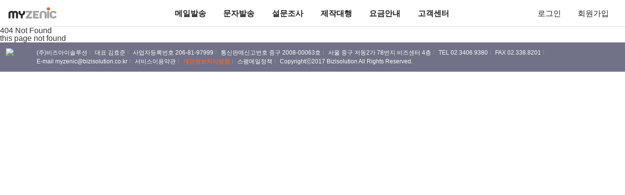

--- FILE ---
content_type: text/html;charset=UTF-8
request_url: https://www.myzenic.com/mzJsp/front/charge/agentCharge.jsp
body_size: 19032
content:

				
						
		


  
  
 


  



	

<!DOCTYPE html>
<html>
<head>
<meta http-equiv="Content-Type" content="text/html; charset=utf-8" />
<meta http-equiv="X-UA-Compatible" content="IE=edge"/>
<meta name="google-site-verification" content="nnE-6-C3rx8ChcAidvnnm9SOoulxWdUpwuf-fm8JxtU" />
<meta name="naver-site-verification" content="6ac14ec65161c96c61a2612cb27898d9c68a7480" />
<meta name="keywords" content="대량메일 발송,단체문자 발송,온라인 설문조사,이메일 주소록 관리,이메일 수신거부 기능,080무료수신거부 기능,뉴스레터 제작 대행, 온라인 설문 대행" />
<link rel="canonical" href="https://www.myzenic.com" />
<meta name="robots" content="index,follow" />
<meta name="description" content="디지털 마케팅에 필요한 대량메일 발송, 단체문자 발송, 온라인 설문조사 서비스를 제공하며 주소록 관리와 수신거부 기능, 온라인 설문용 URL이 무료로 제공됩니다. 뉴스레터 디자인 및 설문 제작 대행 상담이 가능합니다." />
<meta property="og:type" content="website" />
<meta property="og:title" content="온라인마케팅 마이제닉" />
<meta property="og:description" content="고객관리를 위한 대량메일, 단체문자, 온라인 설문 서비스" />
<meta property="og:image" content="https://www.myzenic.com/mzCommon/image/logo.jpg" />
<meta property="og:url" content="https://www.myzenic.com" />


<!-- <meta name="viewport" content="width=device-width" /> -->
<title>마이제닉</title>
<link rel="shortcut icon" type="image/x-icon" href="/mzCommon/image/Favicon/favicon16.ico" />
<link rel="stylesheet" type="text/css" href="/mzCommon/css/jquery.mobile-1.4.5.min.css" />
<link rel="stylesheet" type="text/css" href="/fnCommon/css/main.css">
<link rel="stylesheet" type="text/css" href="/fnCommon/css/contents.css">
<link rel="stylesheet" type="text/css" href="/fnCommon/css/datepicker.css">
<link rel="stylesheet" type="text/css" href="/fnCommon/css/common.css">



	


<script type="text/javascript" src="https://code.jquery.com/jquery-latest.js"></script>
<script type="text/javascript" src="/mzCommon/js/jquery-1.7.1.min.js"></script>
<script type="text/javascript" src="/mzCommon/js/jquery.placeholder-0.2.min.js"></script>
<script type="text/javascript" src="/mzCommon/js/jquery.lightbox_me.js"></script>

<script type="text/javascript" src="/mzCommon/js/jquery.ezmark.js"></script>

<script type="text/javascript" src="/mzCommon/js/jquery-ui-1.8.17.custom.min.js"></script>
<script type="text/javascript" src="/mzCommon/js/jquery.rollbanner.js"></script>
<script type="text/javascript" src="/mzCommon/js/jquery.fancybox.js"></script>
<script type="text/javascript" src="/mzCommon/js/jquery.fullPage.js"></script>
<script type="text/javascript" src="/mzCommon/js/jquery.bxslider.min.js"></script>

<script type="text/javascript" src="/fnCommon/js/fullnav.js"></script>
<script type="text/javascript" src="/fnCommon/js/jquery.easy_slides.js"></script>

<script type="text/javascript" src="/mzCommon/js/script.js"></script>
<script type="text/javascript" src="/mzCommon/js/menu.js"></script>
<script type="text/javascript" src="/mzCommon/js/print.js"></script>
<script type="text/javascript" src="/mzCommon/js/layer.js"></script>
<script type="text/javascript" src="/mzCommon/js/menu_model.js"></script>
<script type="text/javascript" src="/mzCommon/js/subscription.js"></script>
<script type="text/JavaScript" src="/mzCommon/js/sha256.js"></script>
<script type="text/javascript" src="/mzCommon/js/gallery.js"></script>
<script type="text/javascript" src="/mzCommon/js/swiper.min.js"></script>
<script type="text/javascript" src="/mzCommon/js/chart_JUI/core_160327.js"></script>
<script type="text/javascript" src="/mzCommon/js/chart_JUI/chart_160327.js"></script>
<script type="text/javascript" src="https://wcs.naver.net/wcslog.js"> </script>
<script async src="https://www.googletagmanager.com/gtag/js?id=UA-25310618-1"></script>
</head>

 <script>
 /*
  $(document).ready(function() {
	  $('#nav-icon3').click(function(){
		$(this).toggleClass('open');
	});
	
   $("#nav-icon3").toggle(function() {
	 $(".header_grid").slideDown('slow');
   }, function() {
	 $(".header_grid").slideUp('fast');
   });
    
  
   
    var current=0;
   $(window).resize(function(){ 
      var screenSize = $(window).width(); 
      if( screenSize > 1000){
        $(".header_grid").show();
		 current=1;
      }
      if(current==1 && screenSize < 1000){
        $(".header_grid").hide();
         current=0;
      }
    }); 
    
  });
 */
 $(document).ready(function() {
	 $('.dropdown_01 a').click(function(event) {
	     event.stopPropagation();
	     $('.dropdown_02content').hide(); // Hide the other dropdown
	     $('.dropdown_01content').slideToggle("fast");
	     $('.mypage').toggleClass('active'); // Toggle active class
	     $('.menu_more').removeClass('active'); // Remove active from menu_more
	 });
	
	 $('.dropdown_02 a').click(function(event) {
	     event.stopPropagation();
	     $('.dropdown_01content').hide(); // Hide the other dropdown
	     $('.dropdown_02content').slideToggle("fast");
	     $('.menu_more').toggleClass('active'); // Toggle active class
	     $('.mypage').removeClass('active'); // Remove active from mypage
	 });
	
	 $(".dropdown").on("click", function(event) {
	     event.stopPropagation();
	 });
	
	 $(document).on("click", function() {
	     $(".dropdown").hide();
	     $('.mypage').removeClass('active'); // Remove active class on document click
	     $('.menu_more').removeClass('active'); // Remove active class on document click
	 });
 });
 </script>

<script type="text/javascript">
<!--
	

	
	$(function() {
		$('input').ezMark();
	});
	
	
	function jsChargeAll(){
		
		var chargeUrl = "/mzJsp/service/charge/serviceCharge.jsp";
		
			chargeUrl = "/mzJsp/front/charge/serviceCharge.jsp"; 
		
		window.location.href=chargeUrl;
		
	}
	
	function jsLogOut(){
		
		$.ajax({
			type: 'get'
			, async: false
			, cache: false
			, url: "/mzJsp/front/login/logoutCtl.jsp"
			, success: function(data) {
				if(data.trim() == 'true'){
					jsGoIndex();
				}else{
					return false;
				}
			}
			, error: function(data, status, err) {
				alert("서버 접속에 실패 했습니다. 다시 시도해 주십시오!");
			}
		});	
	}

	function jsLoginCheck(obj_id) 
	{
	 	if(event.keyCode==13)
	  	jsLogin(obj_id);
	}

	function jsEventLoginCheck(obj_id, url) 
	{
	 	if(event.keyCode==13)
	  	jsEventLogin(obj_id, url);
	}

	function jsEventLoginActCheck(obj_id, actFunc) 
	{
	 	if(event.keyCode==13)
	 	jsEventLoginActPop(obj_id, actFunc);
	}

	function jsMoveLoginPage(){
		
		var obj = document.menu_form;
		
		obj.method = "post";
		obj.action = "/mzJsp/front/login/login.jsp";
		obj.submit();
		
	}
	
	function jsGoService(){
		var obj = document.menu_form;

		obj.menu_cd.value = "0401";

		obj.method = "post";
		obj.action = "/mzJsp/service/addr/group/groupList.jsp";
		obj.submit();	
	}

	function jsGoPwdPage(){
		var obj = document.pwd_form;

		obj.menu_cd.value = "0401";
		obj.redirect_url.value = "/mzJsp/service/addr/group/groupList.jsp";
		
		obj.method = "post";
		obj.action = "/mzJsp/front/login/pwdChange.jsp";
		obj.submit();	
	}
	
	function jsGoIndex(){
		window.location.href="/index.jsp";
	}

	function jsFindInfo(){
		window.location.href="/mzJsp/front/login/findInfo.jsp";
	}

	function jsGoBuy(targetHref, menu_cd){
		window.location.href=targetHref+"?menu_cd="+menu_cd;
	}

/*쿠키관련 스크립트 시작*/
	//팝업레이어 제어 스크립트
	function jsClose(type,popdiv){
		setCookie( type, "on" , 1);
		jsLyClose(popdiv);
	}


	function jsSpamClose(type){
			setCookie( type, "on" , 1);
	}
	
	//쿠키생성
	function setCookie( name, value, expiredays ){ 
		var todayDate = new Date(); 
		todayDate.setDate( todayDate.getDate() + expiredays ); 
		document.cookie = name + "=" + escape( value ) + "; path=/; expires=" + todayDate.toGMTString() + ";" 
	}
	
	//쿠키유무 확인
	function getCookie( name ){ 
		  var nameOfCookie = name + "="; 
		  var x = 0; 
		  while ( x <= document.cookie.length ) 
		  { 
				  var y = (x+nameOfCookie.length); 
				  if ( document.cookie.substring( x, y ) == nameOfCookie ) { 
						  if ( (endOfCookie=document.cookie.indexOf( ";", y )) == -1 ) 
								  endOfCookie = document.cookie.length; 
						  return unescape( document.cookie.substring( y, endOfCookie ) ); 
				  } 
				  x = document.cookie.indexOf( " ", x ) + 1; 
				  if ( x == 0 ) 
						  break; 
		  } 
		  return ""; 
  	}
/*쿠키관련 스크립트 종료*/
-->
</script>	 

<script language="javascript">

	function jsQuickMenu(menu_cd, targetHref){
		var obj = document.menu_form;
		obj.menu_cd.value = menu_cd;
		obj.method = "post";
		obj.target = "";
		obj.action = targetHref;
		obj.submit();
	}
	
	function jsLoadingTextView(){
		$('#loadingText').show();
	}
	
	function jsBackspaceControl(){
		if (window.history && window.history.pushState) {
			$(window).on('popstate', function() {
				if($('#loading').val() == 'Y'){
					var hashLocation = location.hash;
					var hashSplit = hashLocation.split("#!/");
					var hashName = hashSplit[1];

					if (hashName !== '') {
						var hash = window.location.hash;
						if (hash === '') {
							alert("처리 량에 따라 다소 시간이 걸릴 수 있습니다. \n새로고침이나 뒤로가기 기능을 사용할 수 없으니 \n완료될 때 까지 브라우저를 닫지 말고 잠시 기다려 주세요.");
						}
					}
				}
				window.history.pushState('forward', null, null);
			});
			window.history.pushState('forward', null, null);
		}
	}
	
	$(document).keydown(function(event) {
		if($(loading).val() == 'Y'
				&& ( (event.ctrlKey == true && (event.keyCode == 78 || event.keyCode == 82)) //ctrl+N , ctrl+R 
					|| (event.keyCode == 116)) // function F5
				){
			event.keyCode = 0;
			event.cancelBubble = true;
			event.returnValue = false;
			return false;
		}
	});
    $(document).ready(function() {
        $('#navi').hide();
    });


</script><!-- Sub Menu End -->
<!-- Global site tag (gtag.js) - Google Analytics -->
<script>
  window.dataLayer = window.dataLayer || [];
  function gtag(){dataLayer.push(arguments);}

  gtag('js', new Date());
  gtag('config', 'UA-25310618-1');
</script>
<script type="text/javascript">

	if (!wcs_add) var wcs_add={};
	wcs_add["wa"] = "s_1169ea2ab8c7";
	if (!_nasa) var _nasa={};
	wcs.inflow();
	wcs_do(_nasa);
</script>

<body>
<div class="loader" style="display:none;"></div>
<div class="text" id="loadingText" style="display:none;">
<span style="color:#fda301; font-weight:bold; font-size:14px">진행중 입니다..</span><br><br>
등록되는 건 수에 따라 다소 시간이 걸릴 수 있습니다.
<span style="color:#ec8000; font-weight:bold">새로고침이나 뒤로가기 기능을 사용할 수 없으니</span>
완료될 때 까지 브라우저를 닫지 말고 잠시 기다려 주세요.
</div>
<input type="hidden" id="loading" name="loading"/>

<!-- Channel Plugin Scripts -->


<!-- End Channel Plugin -->

<IFRAME NAME="ifmCtl" src="" border=0 frameBorder=0 scrolling=no  width=0px height=0px  style="display:none"></IFRAME>

<form name="menu_form">
	<input type="hidden" name="menu_cd" />
	<input type="hidden" name="landing_url" value="" />
</form>

<form name="pwd_form">
	<input type="hidden" name="menu_cd" />
	<input type="hidden" name="redirect_url" />
</form>

<form name="login_frm" id="login_frm">
	<input type="hidden" name="user_id" id="user_id" />
	<input type="hidden" name="user_pw" id="user_pw" />
</form>

<!-- div id="spam_ly"></div-->
<div id="login_ly_800"></div>
<div id="login_ly_500"></div>
<div id="login_ly"></div>
<div id="pop_ly"></div>
<div class=" contents_wrap_n" >
    	<div class="header" id="header_box">
        	<div class="menu_box"></div>
            <header class="header_inner" id="header">
                <div class="left">
                    <h1 class="logo">
	                    
                        <a href="/index.jsp" title="마이제닉">Myzenic</a>

                    </h1>
                </div>
                <div class="m_menu_btn">
                	<a href="#a" class="all">all Menu</a>
                </div>




	
		<div class="all_menu_wrap">
                    <div class="menu_wrap" id="nav">
                        <h2>Menu</h2>
                        <nav>
                            <ul class="menu">
                                <li>
                                    <h3><a href="/mzJsp/front/mail/mailHelp.jsp">메일발송</a></h3>
                                    <ul class="sub_menu">
										<li><a href="/mzJsp/front/mail/mailHelp.jsp">메일만들기</a></li>
                                    </ul>
                                </li>
                                <li>
                                    <h3><a href="/mzJsp/front/sms/smsHelp.jsp">문자발송</a></h3>
                                    <ul class="sub_menu">
										<li><a href="/mzJsp/front/sms/smsHelp.jsp">문자발송</a></li>
                                    </ul>
                                    
                                </li>
                                <li>
                                    <h3><a href="/mzJsp/front/survey/surveyIntro.jsp">설문조사</a></h3>
                                    <ul class="sub_menu">
										<li><a href="/mzJsp/front/survey/surveyIntro.jsp">설문조사</a></li>
                                    </ul>
                                    
                                </li>
                                <li>
                                    <h3><a href="/mzJsp/front/agentCharge/charge.jsp">제작대행</a></h3>
                                    <ul class="sub_menu">
										<li><a href="/mzJsp/front/agentCharge/charge.jsp">제작대행</a></li>
                                    </ul>
                                    
                                </li>
                                <li>
                                    <h3><a href="/index.jsp#section1">요금안내</a></h3>
                                    <ul class="sub_menu">
										<li><a href="/index.jsp#section1">요금안내</a></li>
                                    </ul>
                                    
                                </li>
                                <li>
                                    <h3><a href="/index.jsp#section2">고객센터</a></h3>
                                    <ul class="sub_menu">
										<li><a href="/index.jsp#section2">고객센터</a></li>
                                    </ul>
                                    
                                </li>
                                
                            </ul>
                        </nav>
                        <a href="#" class="close">Close</a>
                    </div>
                </div>
	
			<div class="right">
                	<ul class="menu_r" style="height:65px;"> <!-- 로그인 전 -->
                	    <li style="padding:0 17px; height:65px"><a href="/mzJsp/front/login/login.jsp" class="menu_r_cont01" title="로그인" style="color:#212121; width:auto; font-size:16px; line-height:65px; height:65px">로그인</a></li>
                        <li style="padding:0 17px; height:65px"><a href="/mzJsp/front/join/join.jsp" class="menu_r_cont01" title="회원가입" style="color:#212121; width:auto; font-size:16px; line-height:65px; height:65px">회원가입</a></li>
                    </ul>
                </div>
	
<!-- //header -->


<!-- //header -->

                
            </header>
            <div class="dim"></div>
        </div>
<!-- //header -->



	<!-- SUB -->
	<div id="sub">
		<h3 class="title"> 404 Not Found</h3>
		<div id="content">
			<div id="search_box" class="mg_b30">
				<table  class="search mg_b30">
					<thead>
						<tr>
							<td colspan="7"></td>
						</tr>
					</thead>
					<tbody>
						<tr>
							<td style="text-align: center;font-size: 16px;">this page not found</td>
						</tr>
					</tbody>
				</table>
			</div>
		</div>
	</div>


</div>
 <div class="footer">
        	<footer class="footer_inner">
        	  	<div class="cert_markt">
                	<img src="https://yeorcqadlpopsmgaoudu.supabase.co/storage/v1/object/public/certification/mark/59bac75e-5cf3-41cb-ac3d-525caebca3da/84f95def-a891-4362-adc9-741a4cec5509-2024-11-28T08:27:13.919Z" style="cursor: pointer; width: 100%" onclick="(function(){window.open('https://cleanspam.or.kr/ci/153','_blank','width=800, height=1151, toolbar=no, menubar=no, scrollbars=no, resizable=no')})()" />
                </div>
            	<ul>
                	<li>(주)비즈아이솔루션</li>
                    <li>대표 김효준</li>
                    <li>사업자등록번호 206-81-97999</li>
                    <li>통신판매신고번호 중구 2008-00063호</li>
                    <li>서울 중구 저동2가 78번지 비즈센터 4층</li>
                    <li>TEL 02.3406.9380</li>
                    <li>FAX 02.338.8201</li>
                    <li>E-mail <a href="mailto:myzenic@bizisolution.co.kr" title="myzenic@bizisolution.co.kr">myzenic@bizisolution.co.kr</a></li>
                    <li><a href="/mzJsp/front/etc/useRule.jsp" title="서비스이용약관">서비스이용약관</a></li>
                    <li><a href="/mzJsp/front/etc/privacy.jsp" title="개인정보처리방침" style="color:#f16724; font-weight:bold">개인정보처리방침</a></li>
                    <li><a href="/mzJsp/front/etc/spam.jsp" title="스팸메일정책">스팸메일정책</a></li>
                    <li>Copyrightⓒ2017 Bizisolution All Rights Reserved.</li>
                </ul>
               
            </footer>
</div>
        
  <div class="quick_ques">
  	<div class="quick_ques_inner">
      	<div>전화문의 <span>(평일 10시~17시)</span></div>
          <div><a href="callto:02-3406-9380" title="02-3406-9380">02-3406-9380</a></div>
          <div>메일문의</div>
          <div><a href="mailto:myzenic@bizisolution.co.kr" title="myzenic@bizioslution.co.kr">myzenic@bizisolution.co.kr</a></div>
      </div>
  </div>

<!-- 공통 적용 스크립트, 모든 페이지에 노출되도록 설치. 단 전환페이지 설정값보다 항상 하단에 위치해야함 --> 
<script type="text/javascript">
	if(!wcs_add) var wcs_add={};
	wcs_add["wa"] = "s_1169ea2ab8c7";
	if(!_nasa) var _nasa={};
	wcs.inflow();
	wcs_do(_nasa);
</script>
</body>
</html>



--- FILE ---
content_type: text/css
request_url: https://www.myzenic.com/fnCommon/css/main.css
body_size: 12202
content:
@charset "utf-8";
/* CSS Document */

@import url("reset.css");

.main{background:url(../images/bg_repeat.jpg) top left repeat-x; }
.main .title{padding:80px 0; text-align:center}
.main .title h3{font-size:48px; line-height:1; letter-spacing:-2px; word-break:keep-all}
.main .title h3 span{color:#f26725; font-weight:bold;}
.main .title p{font-size:24px; line-height:1; font-weight:bold; padding:48px 0 56px 0; letter-spacing:-1px}

.slider_one_big_picture {position: relative; width: 100%; height: 872px; margin: 0 auto; user-select: none; /*overflow: hidden;*/}
.slider_one_big_picture > * {transition: ease all 1s;}
.slider_one_big_picture .hidden {opacity: 0; position: absolute; top: 0px; left: 0px; width: 100%;height: 100%;z-index: 0; transition:none}
.slider_one_big_picture .active {opacity: 1; position: absolute; top: 0px; left: 0px; width: 100%;height: 100%;z-index: 2;}
.slider_one_big_picture .prev1,
.slider_one_big_picture .next1 {opacity: 0; position: absolute; top: 0px; left: 0%; width: 0px; height: 100%; z-index: 0;}
.slider_one_big_picture .next1 {left: 100%;}
.slider_one_big_picture .prev2, .slider_one_big_picture .next2 {opacity: 0; position: absolute; top: 0px; left: 0%; width: 0px; height: 100%; z-index: 0;}
.slider_one_big_picture .next2 {left: 100%;}

.nav_indicators {position: absolute; bottom: 0px; left: 0px; width: 100%; text-align: center; z-index: 10;}
.nav_indicators ul {position: static; display: inline-block; margin: 0 auto; padding: 0;}
.nav_indicators ul li {position: static; display: inline-block; width: 8px; height: 8px; margin: 10px; padding: 0; overflow: hidden; background: #f1f2f4; color: #f1f2f4; border: 1px solid #f1f2f4; border-radius: 50%; cursor: pointer;}
.nav_indicators ul li.active {position: static;display: inline-block;width: 8px;height: 8px; margin: 10px;padding: 0;background: #f16724;color: #f16724;border: 1px solid #f16724;border-radius: 50%; cursor: pointer;}

.next_button, .prev_button {position: absolute; left: 100% !important; top: 50% !important; margin: -15px 0 0 -25px !important; width: 50px !important; height: 50px !important; border: 1px solid #000 !important; background: #fff !important; opacity: 0.5 !important;z-index: 5000 !important; cursor: pointer; text-align: center; line-height: 30px; border-radius: 50%; }

.prev_button {position: absolute;left: 0% !important;}
.next_button:hover, .prev_button:hover {opacity: 1 !important;}
.next_button:after, .prev_button:after {content: ""; position: absolute; top: 50%; left: 50%; width: 1px;  height: 1px; margin-top: -10px;}

.next_button:after {border-left: 15px solid #000; border-right: 15px solid transparent; border-bottom: 10px solid transparent; border-top: 10px solid transparent; margin-left: -5px;}
.prev_button:after {border-right: 15px solid #000; border-left: 15px solid transparent; border-bottom: 10px solid transparent; border-top: 10px solid transparent; margin-left: -25px;}

div.slider > div:not(.nav_indicators):not(.next_button):not(.prev_button) {text-align: center;  box-sizing: border-box; font-size: 150px;}

.s_title{font-size:32px; font-weight:bold; text-align:center; letter-spacing:-0.5px; padding:80px 0 64px 0; line-height:1.5; word-break:keep-all}
.s_title span{color:#f16724}
.wtd_list{padding-bottom:80px}
.wtd_list ul{width:100%; overflow:hidden}
.wtd_list li{float:left; width:25%; font-size:18px; line-height:48px; text-align:center; font-weight:normal}
.wtd_list li img{margin-right:10px; vertical-align:middle}

.gray_bg{background:#f0f1f3; padding:0 0 40px 0}
.price_list{background:#fff; border-radius:8px; padding:24px 12px;}

.price_list ul{width:100%; overflow:hidden}
.price_list ul > li{width:25%;padding:0 12px;float:left}
.price_list li h5{font-size:24px; font-weight:bold; text-align:center; padding-bottom:24px;}
.price_list .price_info{border-top:solid 1px #f16724; border-bottom:solid 1px #f16724; padding:12px 0}
.price_list .price_info li{width:100%; padding:0; line-height:1.5}
.price_list .price_info .price_l{float:left; text-align:left; font-size:20px}
.price_list .price_info .price_l span{font-size:16px}
.price_list .price_info .price_r{float:right; text-align:right; font-size:20px; color:#f16724}
.price_list li .cont_info{background:#f0f1f3; border-radius:8px; padding:8px 16px; margin:24px 0 0 0}
.price_list li .cont_info li{width:100%; line-height:1.5; padding:0; font-size:16px; word-break:keep-all}

.s_info{padding:16px 0 24px 0}
.s_info li{font-size:14px; color:#f16724; line-height:1.5;}

.btn_1{text-align:center}
.btn_1 .btn_orange{background:#f16724; font-size:20px; color:#fff; border:none; border-radius:8px; width:320px; height:64px; line-height:64px; cursor:pointer; text-align:center; transition:ease all 0.5s}
.btn_1 .btn_orange:hover{background:#e7520a}

.cscenter{background:#ffffff; }
.cs_list{background:#f0f1f3; border-radius:8px; padding:24px 48px}
.cs_list ul{overflow:hidden}
.cs_list ul li{width:50%; float:left; overflow:hidden}
.cs_list ul li div{font-size:20px; float:left; line-height:2;}
.cs_list ul li div.cs_title{font-weight:bold; width:30%}

.cloud_banner{padding:80px 0}

@media screen and (max-width: 320px) { 
.main{background:none;}
.main .title{padding:40px 0 0 0}
.main .title h3{font-size:24px; line-height:1.5}
.main .title p{font-size:18px; padding:20px 0 40px 0}
.main .title img{width:95%}
.slider_one_big_picture .hidden, .slider_one_big_picture .active{height:auto}
.slider_one_big_picture{height:360px;background-color:#f0f1f3; padding:10px }
.nav_indicators ul li{border:solid 1px #ccc; color:#fff; background:#fff}
.s_title{padding:32px 10px 24px 10px; font-size:20px}
.main_wrap .c_1200{width:100% !important;}
.wtd_list{padding:0}
.wtd_list li img{display:block; margin:0 auto; max-width:36px}
.wtd_list li{font-size:16px; line-height:1.5; word-spacing:-1px; word-break:keep-all; width:50%; margin:10px 0}
.price, .cscenter{padding:10px}
.gray_bg{padding:0px 10px 40px 10px}
.price_list{padding:10px}
.price_list > ul > li{width:100%; padding:0 0 24px 0;}
.price_list li h5{font-size:18px; padding-bottom:12px}
.price_list .price_info .price_l, .price_list .price_info .price_r, .price_list .price_info .price_l span{font-size:16px; word-spacing:-1px}
.price_list .price_info{padding:8px 0}
.price_list li .cont_info{margin:8px 0 0 0; padding:10px; word-spacing:-1px}
.price_list li .cont_info li{font-size:14px}
.s_info{padding:24px 0}
.s_info li{font-size:14px; word-break:keep-all;}
.btn_1 .btn_orange{width:100%; font-size:16px; height:40px; line-height:40px; padding:0 20px;}
.cs_list{padding:10px}
.cs_list ul li{width:100%; float:none}
.cs_list ul li div{font-size:14px}
.cs_list ul li div.cs_title{width:25%}
.cloud_banner{width:100%; padding:24px 0px}
.cloud_banner img{width:100%}
}

@media screen and (min-width: 321px) and (max-width: 640px) { 
.main{background:url(../images/bg_repeat_m.jpg) top left repeat-x; }
.main .title{padding:40px 0 0 0}
.main .title h3{font-size:28px; line-height:1.5}
.main .title p{font-size:20px; padding:24px 0 40px 0}
.main .title img{width:90%}
.home .wtd, .home .cscenter, .home .gray_bg {padding:16px}
.slider_one_big_picture .hidden, .slider_one_big_picture .active{height:auto}
.slider_one_big_picture{height:400px}
.s_title{padding:36px 0 24px 0; font-size:24px}
.main_wrap .c_1200{width:100% !important}
.wtd_list{padding:0}
.wtd_list li img{display:block; margin:0 auto; max-width:36px}
.wtd_list li{font-size:16px; line-height:1.5; word-spacing:-1px; word-break:keep-all; width:50%; margin:10px 0}
.price_list{padding:0}
.price_list > ul > li{width:100%; padding:24px 10px;}
.price_list li h5{font-size:18px; padding-bottom:12px}
.price_list .price_info .price_l, .price_list .price_info .price_r, .price_list .price_info .price_l span{font-size:16px; word-spacing:-1px}
.price_list .price_info{padding:8px 0}
.price_list li .cont_info{margin:8px 0 0 0; padding:10px; word-spacing:-1px}
.price_list li .cont_info li{font-size:14px}
.s_info{padding:12px 0}
.s_info li{font-size:14px; word-break:keep-all;}
.btn_1 .btn_orange{width:100%; font-size:16px; height:48px; line-height:48px; padding:0 20px}
.cs_list{padding:10px}
.cs_list ul li{width:100%; float:none}
.cs_list ul li div{font-size:14px}
.cs_list ul li div.cs_title{width:21%}
.cloud_banner{width:100%; padding:24px 0px}
.cloud_banner img{width:100%}
}


@media screen and (min-width: 641px) and (max-width:1023px) { 
.main{background:none;}
.main .title{padding:60px 0 0 0}
.main .title h3{font-size:36px; line-height:1.5}
.main .title p{font-size:24px; padding:30px 0 60px 0}
.main .title img{width:95%}
.home .wtd, .home .cscenter, .home .gray_bg {padding:16px 16px 24px 16px}
.slider_one_big_picture .hidden, .slider_one_big_picture .active{height:auto}
.slider_one_big_picture{height:640px;background-color:#f0f1f3; padding:10px }
.nav_indicators{bottom:8px}
.nav_indicators ul li{border:solid 1px #ccc; color:#fff; background:#fff}
.s_title{padding:36px 10px 24px 10px; font-size:20px}
.main_wrap .c_1200{width:100% !important;}
.wtd_list{padding:0}
.wtd_list li img{display:block; margin:0 auto; max-width:36px; padding-bottom:16px}
.wtd_list li{font-size:16px; line-height:1.5; word-spacing:-1px; word-break:keep-all; width:25%; margin:10px 0}
.price, .cscenter{padding:16px}
.price_list{padding:24px 12px 0 12px}
.price_list > ul > li{width:50%; padding:0 8px 24px 0;}
.price_list > ul > li:nth-child(2n){padding:0 0 24px 8px}
.price_list li h5{font-size:18px; padding-bottom:12px}
.price_list .price_info .price_l, .price_list .price_info .price_r, .price_list .price_info .price_l span{font-size:16px; word-spacing:-1px}
.price_list .price_info{padding:8px 0}
.price_list li .cont_info{margin:8px 0 0 0; padding:10px; word-spacing:-1px}
.price_list li .cont_info li{font-size:14px}
.s_info{padding:12px 0}
.s_info li{font-size:14px; word-break:keep-all;}
.btn_1 .btn_orange{height:48px; line-height:48px; margin:16px 0 0 0}
.cs_list{padding:10px}
.cs_list ul li div{font-size:14px}
.cs_list ul li div.cs_title{width:25%}
.cloud_banner{width:100%; padding:24px 16px}
.cloud_banner img{width:100%}
}

@media screen and (min-width: 1024px) and (max-width:1365px){
.main{}
.main .title{padding:60px 0 0 0}
.main .title h3{font-size:36px; line-height:1.5}
.main .title p{font-size:24px; padding:30px 0 60px 0}
.main .title img{width:95%}
.slider_one_big_picture .hidden, .slider_one_big_picture .active{height:auto}
.slider_one_big_picture{padding:16px; height:780px }
.nav_indicators{bottom:8px}
.nav_indicators ul li{border:solid 1px #ccc; color:#fff; background:#fff}
.s_title{padding:36px 10px 24px 10px; font-size:24px}
.main_wrap .c_1200{width:100% !important;}
.wtd_list{padding:16px}
.wtd_list li img{display:block; margin:0 auto; max-width:36px; padding-bottom:16px}
.wtd_list li{font-size:16px; line-height:1.5; word-spacing:-1px; word-break:keep-all; width:25%; margin:10px 0}
.price, .cscenter{padding:16px 16px 24px 16px}
.price_list{padding:16px 16px 0 16px}
.price_list > ul > li{width:25%; padding:0 8px 24px 0;}
.price_list > ul > li:last-child{padding:0 0 24px 0px}
.price_list li h5{font-size:18px; padding-bottom:12px}
.price_list .price_info .price_l, .price_list .price_info .price_r, .price_list .price_info .price_l span{font-size:16px; word-spacing:-1px}
.price_list .price_info{padding:8px 0}
.price_list li .cont_info{margin:8px 0 0 0; padding:10px; word-spacing:-1px}
.price_list li .cont_info li{font-size:14px}
.s_info{padding:16px 0}
.s_info li{font-size:14px; word-break:keep-all;}
.btn_1 .btn_orange{height:48px; line-height:48px; margin:16px 0 0 0}
.cs_list{padding:16px}
.cs_list ul li div{font-size:18px}
.cs_list ul li div.cs_title{width:25%}
.cloud_banner{width:100%; padding:24px 16px}
.cloud_banner img{width:100%}

}

--- FILE ---
content_type: text/css
request_url: https://www.myzenic.com/fnCommon/css/contents.css
body_size: 65031
content:
@charset "utf-8";
/* CSS Document */

.content .main{background:#f0f1f3}
.ov_h{overflow:hidden}
.fl_r{float:right}
.fl_l{float:left}
.pos_re{position:relative}
.pos_ab{position:absolute}
.dis_ib{display:inline-block}
.dis_tab{display:table; width:100%}
.dis_flex{display:flex; flex-flow:row wrap;}
.dis_flex .flex_item{/*flex-grow:1;*/}
.dis_flex .flex_item.flex-grow2{flex-grow:2}
.dis_flex .flex_item.flex-grow3{flex-grow:3}
.dis_flex .flex_item.flex-grow4{flex-grow:4}
.dis_flex .flex_item.flex-grow5{flex-grow:5}
.dis_tab .dis_tabcel{display:table-cell}
.dis_tab .dis_tabrow{display:table-row}
.txt_c{text-align:center}
.txt_r{text-align:right}
.txt_l{text-align:left !important}
.mg_t24{margin-top:24px}
.mg_b32{margin-bottom:32px}
.mg_b40{margin-bottom:40px}
.mg_t64{margin-top:64px}
.pd_0{padding:0 !important}
.pd_b32{padding-bottom:32px}
.pd_8{padding:8px 0}
.pd_b8{padding-bottom:8px}
.pdb_40{padding-bottom:40px}

.btn_orange{background-color:#f26725; color:#fff; height:48px; line-height:48px; font-size:20px; border-radius:8px; cursor:pointer; min-width:100px;transition:ease all 0.5s;}
.btn_orange_s{background-color:#f26725; color:#fff; height:48px; line-height:48px; font-size:20px; border-radius:8px; cursor:pointer; min-width:200px;transition:ease all 0.5s;}
.btn_orange:hover, .btn_orange_s:hover{background-color:#e7520a;}
.btn_brown{background-color:#c6afa4; color:#fff; border-radius:8px; line-height:40px; height:40px; width:160px; font-size:16px; cursor:pointer; transition:ease all 0.5s;}
.btn_brown:hover{background-color:#af9589}
.btn_white{background-color:#fff; color:#333; height:48px; line-height:46px; font-size:20px; border-radius:8px; cursor:pointer; min-width:200px;transition:ease all 0.5s; border:solid 1px #f26725}
.btn_white.bg_plus{background-image:url(../images/btn_plus_orange.png); background-position: 45px center; background-repeat: no-repeat;padding:0px 36px 0 72px; font-weight:bold}
.btn_white:hover{background-color:#f26725; color:#fff}
.btn_white_xs{background-color:#fff; color:#333; height:32px; line-height:30px; font-size:16px; border-radius:8px; cursor:pointer; min-width:80px;transition:ease all 0.5s; border:solid 1px #f26725; margin:0 4px}
.btn_white_xs:hover{background-color:#f26725; color:#fff}
.btn_white_s{background-color:#fff; color:#333; height:40px; line-height:38px; font-size:16px; border-radius:8px; cursor:pointer; min-width:120px;transition:ease all 0.5s; border:solid 1px #f26725}
.btn_white_s:hover{background-color:#f26725; color:#fff}
.btn_white_l{background-color:#fff; color:#333; height:40px; line-height:38px; font-size:16px; border-radius:8px; cursor:pointer; min-width:275px;transition:ease all 0.5s; border:solid 1px #f26725}
.btn_white_l:hover{background-color:#f26725; color:#fff}
.btn_gray{width:300px; height:32px; line-height:30px; background-color:#f0f1f3; border:solid 1px #ccc}
.btn_blue{background-color:#5d96ff; color:#fff; height:48px; line-height:48px; font-size:20px; border-radius:8px; cursor:pointer; min-width:200px;transition:ease all 0.5s;}
.btn_blue:hover{background-color:#417dec}
.btn_bg_gray{background:#f0f1f3}

.title_wrap{overflow:hidden; padding:40px 0 16px 0;}
.title_wrap .l_title{float:left; font-size:32px; font-weight:bold; letter-spacing:-0.5px;}
.title_wrap .l_title .sub_title{font-size:18px; color:#aeafb1; letter-spacing:-0.5px; padding-left:16px; font-weight:normal}
.title_wrap .btn_orange_s{background-image:url(../images/btn_plus.png); background-repeat:no-repeat; background-position: 40px center; padding:0px 36px 0 72px; }

.w_box{background:#fff; border-radius:8px; padding:24px; overflow:hidden}
.w_box .w_25{float:left; width:25%; line-height:40px}
.w_box .w_75{float:left; width:75%}
.m_title{font-size:24px; letter-spacing:-0.5px; font-weight:bold}
.w_box .w_25 .m_title{float:left}
.pd_0 .m_title{padding:24px 24px 0 24px }
.dashboard_top{position:relative}
.summary{overflow:hidden; padding:25px 0 0 0;}
.summary .summary_cont{width:33%; float:left; padding-right:50px;}
.summary .summary_cont .sum_text_b{font-size:24px; font-weight:bold}
.summary .summary_cont .sum_text_l{font-size:40px; font-weight:bold;}
.summary .summary_cont .sum_text_l span, .summary .summary_cont .sum_text_r span{color:#f26725}
.summary .summary_cont .sum_text_r{font-size:24px;}
.summary .summary_cont .sum_li{display:block; padding-bottom:24px}
.summary .summary_cont img{position:absolute; top:20px; right:100px}

.search_box_wrap{padding:32px 0}
.search_box{width:20%; float:left}
.search_box label{display:block; padding-bottom:10px; font-size:18px;}
.input_w{background:#fff; border-radius:8px; height:48px; padding:0 16px; width:95%; font-size:16px}
select.input_w{border:none;}
.input_ws{background:#fff; border-radius:8px; height:40px; padding:0 16px; width:95%; font-size:16px}
.input_ws.bor{border:solid 1px #ccc}
.input_ws.xs{border:solid 1px #ccc; width:60%}
.search_box .calendar_box{background:url(../images/btn_calendar.png) no-repeat 92% center; background-color:#fff; cursor:pointer}
.search_box .select_box{background:url(../images/btn_select.png) no-repeat 92% center; background-color:#fff;}
.search_box .input_btn{border-radius:8px; color:#fff; height:48px; vertical-align:bottom; background:url(../images/btn_search.png) no-repeat 65px center; background-color:#f26725;  line-height:48px;font-size:20px; padding:0px 40px 0 65px;float:right; margin-top:28px; min-width:200px; cursor:pointer; transition:ease all 0.5s}
.search_box .input_btn:hover{background-color:#e7520a}

.survey_list_wrap{background:#fff; border-radius:8px; padding:24px 0;}

.list_head_wrap{padding:0 24px}
.list_head_wrap .list_head{font-size:18px; font-weight:bold; float:left; text-align:center; line-height:1.5; padding-bottom:24px; border-bottom:solid 1px #ededed; letter-spacing:-0.5px;}
.survey_list .w_title{width:50%;}
.survey_list .w_date{width:25%}
.survey_list .w_process{width:15%}
.survey_list .w_option{width:10%}

.list_cont_wrap{padding:0 24px;}
.list_cont_wrap.show{background:#fef1eb }
.list_cont_wrap:hover{background:#fef1eb}
.list_cont_wrap .list_cont_show {display:block; width:100%; transition:ease all 0.5s;padding:20px 0; border-bottom:solid 1px #ededed;}
.list_cont_wrap .list_cont_show:after{content:''; clear:both; display:block}
.list_cont_wrap.show .list_cont_show{border-bottom:solid 1px #fff}
.list_cont_wrap .list_cont_show .list_cont{font-size:16px; float:left; letter-spacing:-0.5px; line-height:36px; text-align:center}
.list_cont_wrap .list_cont_show .list_cont.w_title{text-align:left}
.list_cont_wrap .list_cont_show .list_cont img{vertical-align:top}
.list_cont_wrap .list_cont_show .w_title{transition:ease all 0.5s; padding:0 8px; text-overflow:ellipsis; white-space:nowrap; overflow:hidden; cursor:pointer}
.list_cont_wrap .list_cont_show .w_title:hover{color:#f26725}
.list_cont_wrap .list_cont_show .w_option_d{background:url(../images/btn_option.png) center no-repeat; height:36px; transition:ease all 0.5s; cursor:pointer; width:10%}
.list_cont_wrap .list_cont_show .w_option_d:hover{background:url(../images/btn_option_hover.png) center no-repeat;}

.list_cont_hid{border-bottom:solid 1px #ededed; display:none}
.hid_cont{padding:8px; width:50%}
.hid_cont .tabcel_title, .hid_cont .tabcel_cont{font-size:16px; padding:4px 0; line-height:40px}
.hid_cont .tabcel_btn{padding:4px 0; text-align:center}

.more{text-align:center;}
.more .more_btn{color:#f26725; font-size:20px; padding:32px 30px; cursor:pointer; background:url(../images/more_btn.png) 55% center no-repeat; width:100%; font-weight:bold; transition:ease all 0.5s}
.more .more_btn:hover{color:#e7520a}

.stepper-wrapper {margin-top: auto; display: flex; justify-content: space-between; margin-bottom: 20px; float:left; width:60%}
.stepper-item {position: relative; display: flex; flex-direction: column; align-items: center; flex: 1;}
.stepper-item::before {position: absolute; content: ""; border-bottom: 1px solid #ccc; width: 100%; top: 12px; left: -50%; z-index: 2;}
.stepper-item::after {position: absolute; content: ""; border-bottom: 1px solid #ccc; width: 100%; top: 12px; left: 50%; z-index: 2;}
.stepper-item .step-counter {position: relative; z-index: 5; display: flex; justify-content: center; align-items: center; width: 24px; height:24px; margin-bottom: 6px; background:url(../images/survey_off.png) center no-repeat;}
.stepper-item.active {font-weight: bold;}
.stepper-item.active .step-counter, .stepper-item.completed .step-counter{background:url(../images/survey_on.png) center no-repeat;}
.stepper-item.completed::after {position: absolute; content: ""; border-bottom: 1px solid #f26725; width: 100%; top: 12px; left: 50%; z-index: 3;}
.stepper-item:first-child::before {content: none;}
.stepper-item:last-child::after {content: none;}

.cate_list_wrap .dis_tab{width:100%; margin:24px 0}
.cate_list_wrap .cate_list{padding:8px 0; width:25%; text-align:center}
.cate_list_wrap .cate_list input{width:96%; background:#f0f1f3; border-radius:8px; font-size:18px; height:100px; line-height:100px; text-align:center; transition:ease all 0.5s; cursor:pointer}
.cate_list_wrap .cate_list input.on, .cate_list_wrap .cate_list input:hover{background:#f26725; color:#fff}

.survey_w_btn_wrap{width:100%; background:#fff; border-top:solid 2px #dedede; padding:48px 0; text-align:center}
.survey_w_btn_wrap .btn_left{margin-right:8px;}
.survey_w_btn_wrap .btn_right{margin-left:8px;}

.centering{margin:0 auto;}
.lightbox_overlay{position: absolute;top: 0;left:0;background: black;opacity: 0.7;z-index:100;cursor: pointer;}
.lightbox{position: absolute;background: white;z-index: 200;}
.spinner{position: absolute;top:calc(50% - 25px);left:calc(50% - 25px);font-size: 50px;-webkit-animation: spin 2s linear infinite;animation: spin 2s linear infinite;}
@-webkit-keyframes spin {
	from {-webkit-transform: rotate(0deg);}
    to {-webkit-transform: rotate(360deg);}
}
@keyframes spin {
	from {transform: rotate(0deg);}
    to {transform: rotate(360deg);}
}
.close_button{position: absolute;color:#fff;font-size:30px;cursor: pointer;z-index:101;opacity:0.8; background:url(../images/lightbox_close.png) center no-repeat; width:32px; height:32px; transition:ease all 0.5s}
.next_img{position: absolute;color:#fff;font-size:50px;right:10px;cursor: pointer;z-index:101;opacity:0.8; background:url(../images/lightbox_right.png) center no-repeat; width:32px; height:48px; transition:ease all 0.5s}
.prev_img{position: absolute;color:#fff;font-size:50px;left:10px;cursor: pointer;z-index:101;opacity:0.8; background:url(../images/lightbox_left.png) center no-repeat; width:32px; height:48px; transition:ease all 0.5s}
.next_img:hover, .prev_img:hover, .close:hover{opacity:1;}
.lightbox_wrap img{object-fit:cover; vertical-align:top; height:320px; width:100%}

.grid {position: relative;margin: 0 auto;padding: 1em 0 4em; list-style: none;text-align: center;}
.grid figure {position: relative;float: left;overflow: hidden;margin: 10px 1%; text-align: center;cursor: pointer; border-radius:8px}
.grid figure:after{content:''; clear:both}
.grid figure img {position: relative;display: block;min-height: 100%;max-width: 100%;opacity: 0.8;}
.grid figure figcaption {padding: 2em;color: #fff;text-transform: uppercase;font-size: 1.25em;-webkit-backface-visibility: hidden;backface-visibility: hidden;}
.grid figure figcaption::before, .grid figure figcaption::after {pointer-events: none;}
.grid figure figcaption, .grid figure figcaption > a {position: absolute;top: 0;left: 0;width: 100%;height: 100%;}

/* Anchor will cover the whole item by default */
/* For some effects it will show as a button */
.grid figure figcaption > a {z-index: 10;text-indent: 200%;white-space: nowrap;font-size: 0;opacity: 0;}
.grid figure p {margin: 0; letter-spacing: 1px;font-size: 68.5%;}

figure.effect-ruby {background-color: #666; width:23%; float:left; border:solid 1px #ededed}
figure.effect-ruby img {opacity: 1;-webkit-transition: opacity 0.35s, -webkit-transform 0.35s; transition: opacity 0.35s, transform 0.35s; -webkit-transform: scale(1.15); transform: scale(1.15);}
figure.effect-ruby:hover img {opacity: 0.5;-webkit-transform: scale(1);transform: scale(1);}
figure.effect-ruby p {padding: 3em;color: #fff;opacity: 0;-webkit-transition: opacity 0.35s, -webkit-transform 0.35s;transition: opacity 0.35s, transform 0.35s;-webkit-transform: translate3d(0,20px,0) scale(1.1);transform: translate3d(0,20px,0) scale(1.1); text-align:center} 
figure.effect-ruby p:before{content:''; width:100%; height:28px; background:url(../images/btn_lightbox.png) center no-repeat; display:block; text-align:center; margin-bottom:16px }
figure.effect-ruby:hover p {opacity: 1;	-webkit-transform: translate3d(0,0,0) scale(1);	transform: translate3d(0,0,0) scale(1);}

.chk_option{display:inline-block; padding:0 0 0 16px}
.chk_option label{font-size:16px; font-weight:normal; line-height:24px; cursor:pointer}
.chk_option .check{margin-right:8px;}

input.check[type~="checkbox"], input.radio[type~="radio"]{height: 20px; width: 20px; position: relative; cursor:pointer; top:4px}
input.radio[type~="radio"]{width:20px;height:20px;}	
.check:after, .radio:after{content: ''; display: block; background: #fff; background-image: url('../images/check02.png'); pointer-events: none; font-size: 15px; position: absolute; top: 0; left: 0; height:20px; width:20px; color: transparent; transition: .25s all ease-in-out; line-height: 20px; background-repeat:no-repeat; background-position: 0 20px; background-size: 16px 16px; border:solid 1px #ccc; box-sizing:border-box;}
.progress .radio:after{display:none}
.radio:after{border-radius: 50%;border:none;width:20px;height:20px; border:solid 1px #ccc}
.check:checked:after, .radio:checked:after {background-position: 50%;background-color:#f26725; border:solid 1px #f26725}
.check:hover:after, .radio:hover:after{border-color: #f26725;}

.filebox{margin:24px 0 0 0}
.filebox input[type="file"] {position: absolute; width: 0; height: 0; padding: 0; overflow: hidden; border: 0;}
.filebox label {display: inline-block;font-size:20px; text-align:center; padding:0px 36px 0 65px; vertical-align: middle; line-height:46px; cursor: pointer; border: 1px solid #f26725; border-radius: 8px;}
.filebox .upload-name {display: inline-block; width:70%; height: 48px; font-size:18px; color:#ccc; padding: 0 10px; vertical-align: middle; background: #fff; border:none}

.survey_title{width:100%; border:solid 1px #dedede; height:48px; line-height:48px; padding:0 16px; font-size:18px; border-radius:8px; margin:24px 0 0 0}
input.survey_title::placeholder{color:#ccc}
.cover_cont_wrap{}
.cover_cont{width:100%; border:solid 1px #dedede; height:200px; border-radius:8px; font-size:18px;margin:24px 0 0; resize:none; padding:16px; box-sizing:border-box}
.survey_cont_wrap{ margin:24px 0 0 0}
.survey_item{padding:24px; position:relative}
.survey_item .item_option{position:absolute; width:100%;}
.survey_item .item_title{position:relative; font-size:18px; line-height:1.5;}
.survey_item .item_title .title_num{}
.survey_item .item_cont{padding:8px 0 8px 20px}
.survey_item .item_cont .item_cont_list{overflow:hidden; width:100%;}
.survey_item .item_cont .item_cont_list li{width:25%; float:left; line-height:1.5}
.survey_item .radio{margin-right:8px}
.add_survey_wrap{padding:24px}
.add_survey{border:solid 1px #dedede; border-radius:8px; width:100%; height:100px; line-height:100px; text-align:center;}

.edit-content{position: relative;margin: auto;margin:20px 0; border:solid 1px #fff}
.shadow{position: absolute;display: none;height: 40px;top: -40px;left:0;width:100%;transition: ease all 0.5s;text-align:right;color:#fff; box-sizing:border-box;vertical-align:middle}
.shadow a{display:inline-block;}
.shadow ul{}
.shadow li{float:right; padding-left:4px}
.shadow select, .shadow input{width:80px;padding:0 5px;margin:0 2px}
.shadow input[type=button]{width:100px;border:none;background:#f26725;color:#fff;cursor:pointer; font-size:16px; line-height:40px; border-top-left-radius:8px; border-top-right-radius:8px}
.edit-content:hover{border:1px solid #f26725}
.edit-content:hover .shadow{display: block}

.fix_menu_wrap{position:absolute; background:#fff; border-radius:8px; padding:16px; top:122px; left:50%; transform:translate(-744px, 0); transition:ease all 0.5s; border:solid 1px #f0f1f3}
.fix_menu_wrap.fixed{position:fixed; top:50px; left:50%; transform:translate(-744px, 0); z-index:100}
.fix_menu_wrap .fix_menu li{width:84px; height:84px; border:solid 1px #ccc; border-radius:8px; padding:8px 0; font-size:14px; color:#666; text-align:center; margin-bottom:12px; cursor:pointer; opacity:0.7; transition:ease all 0.5s}
.fix_menu_wrap .fix_menu li:last-child{margin-bottom:0}
.fix_menu_wrap .fix_menu li .fix_btn_wrap{cursor:pointer; opacity:0.8}
.fix_menu_wrap .fix_menu li .fix_btn_wrap:before{content:''; width:36px; height:36px; display:block; margin:0 auto; padding-bottom:4px;}
.fix_menu_wrap .fix_menu li .fix_btn_wrap.fix01:before{background:url(../images/fix01.png) center no-repeat}
.fix_menu_wrap .fix_menu li .fix_btn_wrap.fix02:before{background:url(../images/fix02.png) center no-repeat}
.fix_menu_wrap .fix_menu li .fix_btn_wrap.fix03:before{background:url(../images/fix03.png) center no-repeat}
.fix_menu_wrap .fix_menu li .fix_btn_wrap.fix04:before{background:url(../images/fix04.png) center no-repeat}
.fix_menu_wrap .fix_menu li .fix_btn_wrap.fix05:before{background:url(../images/fix05.png) center no-repeat}
.fix_menu_wrap .fix_menu li .fix_btn_wrap.fix06:before{background:url(../images/fix06.png) center no-repeat}
.fix_menu_wrap .fix_menu li .fix_btn_wrap.fix07:before{background:url(../images/fix07.png) center no-repeat}
.fix_menu_wrap .fix_menu li:hover{ opacity:1; border:solid 1px #f26725;}

.tooltip_wrap{float:left; padding-left:10px}
.tooltip_wrap img{vertical-align:text-top; cursor:pointer}
.item_sec{font-size:18px;}
.sur_link{line-height:48px; display:inline-block; margin-right:40px}
.f_orange{color:#f26725; font-weight:bold; font-size:20px; line-height:48px; float:left;}
.item_sec .w_15{width:15%; float:left; line-height:48px}
.item_sec .btn_white{margin-right:8px;}
.item_sec .upload-chk{float:left; margin:24px 80px 24px 0; line-height:32px}
.item_sec .upload-chk img{vertical-align:top; margin-right:10px}
.item_sec .search_box{width:200px; margin-right:8px}
.item_sec .search_box .input_w{border:solid 1px #dedede; width:100%}
.item_sec .item_sec_inner{float:left; line-height:48px}
.item_sec .item_sec_inner .item_radio{display:inline-block; width:200px}

#tabmenu{ margin-bottom:15px; overflow:hidden; border-bottom:solid 1px #ccc }
#tabmenu ul{width:100%;}
#tabmenu ul .buttons{width: 160px; height:40px;float: left;text-align: center;margin-right:8px}
#tabmenu ul .buttons a{display:block;line-height:40px; height:40px;text-decoration:none;font-weight:bold;color:#fff; border-top-left-radius:8px; border-top-right-radius:8px; background:#ccc; font-size:20px; font-weight:normal}
#tabmenu ul .buttons .clickon, #tabmenu ul .buttons a:hover{background:#f26725}

.rep_list{background:#fff; border-radius:8px; padding:24px;}
.rep_list #tabmenu{margin-bottom:0}
.rep_list #tabmenu ul{margin-bottom:10px; overflow:hidden}
.rep_list #tabmenu ul .buttons{}
.rep_list #tabmenu ul .buttons, .rep_list #tabmenu ul .buttons a, .rep_list #tabmenu ul .buttons{background:#fff; color:#333; padding-right:40px; width:150px; text-align:left}
.rep_list #tabmenu ul .buttons a{font-size:20px}
.rep_list #tabmenu ul .buttons .clickon, .rep_list #tabmenu ul .buttons a:hover{background:#fff; font-weight:bold; color:#5d96ff}
.rep_list_cont{padding:24px 0 0 0 }
.rep_list_cont .title_blue{font-size:20px; color:#5d96ff; font-weight:normal; text-align:left; margin-bottom:24px}
.rep_list_cont .left_con{width:45%;}
.rep_list_cont .right_con{width:55%; padding-left:24px}
.process_list{ width:100%; height:528px}
.process01{background:url(../images/process_01.jpg) center no-repeat;}
.process02{background:url(../images/process_02.jpg) center no-repeat;}
.process03{background:url(../images/process_03.jpg) center no-repeat;}

.txt_b{font-size:18px; color:#333; margin-bottom:16px; word-break:keep-all}
.gray02_bg{background:#f0f1f3; padding:8px 16px; clear:both}
.rep_exp li{font-size:16px; color:#666; line-height:1.8; position:relative; padding-left:16px; overflow:hidden; word-break:keep-all}
.rep_exp li:before{content:'· '; color:#666; font-size:16px; position:absolute; left:0}
.rep_exp li .exp_l{width:30%; float:left;}
.rep_exp li .exp_r{width:70%; float:left}
.rep_exp li .exp_r a{display:inline-block; transition:ease all 0.5s}
.rep_exp li .exp_r a:hover{color:#5d96ff}
.copy_btn{background:#ccc; color:#fff; font-size:12px; padding:0px 16px; text-align:center; border-radius:40px; margin-left:16px; cursor:pointer; display:inline-block;transition:ease all 0.5s}
.copy_btn:hover{background:#5d96ff}
.fare_info .rep_exp > li{border-bottom:solid 1px #ccc; padding:0}
.fare_info .rep_exp li:before{display:none}
.fare_info .rep_exp.fare_cont li{border:none; border-bottom:solid 1px #ccc; padding:4px 0}
.fare_info .rep_exp.fare_cont li:last-child{border-bottom:none}
.fare_info .rep_exp li .exp_r:after{content:''; width:20px; height:20px; background:url(../images/accor_btn_down.jpg) center no-repeat; position:absolute; right:16px; top:10px}
.fare_info .rep_exp li .btnStage{overflow:hidden; padding:4px 0}
.fare_info .rep_exp li .btnStage .exp_l, .fare_info .rep_exp li .btnStage .exp_r{padding-left:16px}
.fare_info .rep_exp li .btnStage .exp_r span{float:right; padding-right:16px;}
.fare_info .rep_exp .fare_cont_header{background:#ccc;}
.fare_info .rep_exp .fare_cont_header li{color:#fff; text-align:center}
.fare_info .rep_exp .cont_width{overflow:hidden}
.fare_info .rep_exp .cont_width li{float:left; border:none; font-size:14px; padding:0; word-break:keep-all}
.fare_info .rep_exp .cont_width li:first-child{width:32%;}
.fare_info .rep_exp .cont_width li:last-child{width:68%}
.fare_info .rep_exp .cont_width li div{font-size:14px; color:#666; border-bottom:solid 1px #ccc}
.fare_info .rep_exp .cont_width li div:last-child{border-bottom:none}
.fare_info .rep_exp.categoryitems li{font-size:14px}
.fare_info .rep_exp li.calc{padding:4px 16px; overflow:hidden}
.fare_info .rep_exp li.calc .exp_r:after{display:none}
.fare_info .rep_exp li.calc .exp_r span{text-align:right; float:right}
.fare_info .rep_exp li.calc .exp_r .calc_s{float:left; width:50%; text-align:right; overflow:hidden; cursor:pointer}
.fare_info .rep_exp li.calc .exp_r .calc_s span{float:none; padding-left:10px;}
.fare_info .rep_exp .fare_cont_result{background:#f0f1f3}
.fare_info .rep_exp .fare_cont_result li{font-size:16px; padding:16px; vertical-align:middle; padding-right:0; line-height:2.6}
.fare_info .rep_exp .fare_cont_result li.fare_blue{font-size:24px;color:#5d96ff; text-align:right; padding-right:16px; padding-left:0; line-height:1.5}
.txt_box{border:solid 1px #ccc; padding:4px 10px; width:60%; margin-left:115px; text-align:center}

.sms_write .write_box textarea{resize:none; border:solid 1px #ccc; width:300px; height:500px; background:#f0f1f3; padding:20px 20px 40px 20px; line-height:1.5}
.sms_write .write_box .byte{position:absolute; bottom:20px; font-size:16px; text-align:center; width:100%; display:block}
.sms_write .btn_box .btn_white_s{margin:0 16px 8px 16px}
.sms_write .sub_box{width:700px; border:solid 1px #ccc; height:500px}
.write_btn_wrap{border-top:solid 1px #ccc; margin-top:24px; padding:40px 0 0 0 }
.write_btn_wrap .survey_w_btn_wrap{border:none; padding:0}
.write_btn_wrap .sms_info{padding:40px 0}
.write_btn_wrap .sms_info .dis_tabcel{width:50%}
.write_btn_wrap .sms_info .dis_tabcel div{font-size:14px; color:#f26725; letter-spacing:-0.5px; line-height:1.5}
.write_btn_wrap .sms_info02{background:#f0f1f3; padding:24px;}
.write_btn_wrap .sms_info02 .info02_title{color:#f26725; font-size:18px; font-weight:bold; text-align:center}
.write_btn_wrap .sms_info02 .info_title{font-weight:bold; font-size:16px; padding:24px 0 16px 0}
.write_btn_wrap .sms_info02  .info_cont{font-size:14px; line-height:1.5}
.write_btn_wrap .sms_info02 .dis_tabcel{width:50%; padding-right:16px;}
.write_btn_wrap .sms_info02 .dis_tabcel:nth-child(2){padding-right:0; padding-left:16px}
.emp_font{font-size:20px; text-align:center; letter-spacing:-0.5px; padding:24px 0 16px 0;}
.emp_font span{font-weight:bold; border-bottom:solid 1px #333}

.mail_eu{position:absolute; right:0; top:-60px;}
.mail_write .mail_title .title_box{border:solid 1px #ccc; padding:0 16px; font-size:16px; height:48px; line-height:46px; width:100%;}
.mail_write .mail_cont .cont_box{border:solid 1px #ccc; padding:16px; font-size:16px; height:500px; line-height:1.5; resize:none; width:100%; margin:16px 0}
.mail_write .mail_bottom{padding:24px 0; border-bottom:solid 1px #ccc}
.mail_write .mail_bottom .chk_option{padding:0 0 8px 0}
.mail_write .mail_bottom .dis_tabcel{width:32%; padding-right:1%}
.mail_write .mail_bottom .dis_tabcel img{vertical-align:text-top}
.mail_write .mail_bottom .unsub_txt textarea{color:#666; font-size:16px; padding:16px; line-height:1.5; resize:none; height:200px; width:100%; background:#f0f1f3; border:solid 1px #ccc}
.mail_write .mail_bottom .unsub_chk{padding-left:28px;}
.mail_write .mail_bottom .unsub_chk .radio{margin-right:8px}
.mail_write .mail_bottom .tooltip_wrap{float:none; display:inline-block; padding-left:4px}
.mail_write .mail_bottom .unsub_chk .btn_gray{margin:8px 0 8px 28px;}
.mail_write .mail_bottom .unsub_chk .unsub_info{border-top:solid 1px #ccc; padding:8px 0}
.mail_write .mail_bottom .unsub_chk .unsub_info .pos_re{padding-left:16px; line-height:1.5; font-size:14px; word-spacing:-0.5px; word-break:keep-all}
.mail_write .mail_bottom .unsub_chk .unsub_info .pos_ab{left:0; top:3px}
.mail_write .mail_bottom .btn_white_wrap .btn_white_s{padding:0 16px; width:100%}
.mail_write .mail_bottom .btn_gray_wrap{margin:8px 0;}
.mail_write .mail_bottom .btn_gray_wrap .btn_gray{width:100%; padding:0 8px}
.mail_write .survey_w_btn_wrap{border:none; padding:24px 0 0 0}

.main.sub_main{background:url(../images/bg_repeat02.jpg) top left repeat-x; }
.main.sub_main .title{padding:70px 0 0 0}
.wtd_list .sub_wtd_list li.dis_tabcel{width:33%; padding:0 1%}
.wtd_list .sub_wtd_list li.dis_tabcel h5{font-size:20px; font-weight:bold}
.wtd_list .sub_wtd_list li.dis_tabcel p{font-size:16px; font-weight:normal; line-height:1.5; word-break:keep-all;}
.wtd_list_c{font-size:18px; line-height:1.5; word-break:keep-all; text-align:center; padding-bottom:80px}

.s_title.title_sub{padding:80px 0 32px 0;}
.title_sub_exp{font-size:16px; color:#f26725; text-align:center; line-height:1.5; padding:0 0 40px 0}
.title_sub_exp02{font-size:16px; color:#666666; text-align:center; line-height:1.5; padding:0 0 40px 0}
.price_list ul > li.dis_tabcel{padding:12px}
.service_target{text-align:center; padding:16px 0}
.service_target img{text-align:center}
.service_target p{font-size:18px; text-align:center; word-break:keep-all; line-height:1.5; padding:16px 0}


.tabmenu{width:100%;position:relative;}
.tabmenu ul{height:40px; background:#f0f1f3; border-radius:40px}
.tabmenu ul li{display: inline-block; width:25%; float:left;text-align:center; line-height:40px;}
.tabmenu label{display:block; width:100%; height:40px; line-height:40px; cursor:pointer;border-radius:40px; transition:ease all 0.5s; box-sizing:border-box}
.tabmenu label:hover{background:#ddd}
.tabmenu input[type="radio"]{display:none;}
.tab_con{display:none; width:100%; text-align:left; position:absolute; left:0; top:40px; box-sizing: border-box; background:#fff; }
.tabmenu input[type="radio"]:checked ~ label{ background:#f26725; border-radius:40px; color:#fff}
.tabmenu input[type="radio"]:checked ~ .tab_con{display:block;}



.purchase_cont{width:100%;}
.purchase_cont td{width:25%; text-align:center; line-height:48px; height:48px; vertical-align:middle; border-bottom:solid 1px #ededed; word-break:keep-all}
.purchase_cont th{text-align:center; line-height:36px; height:36px; vertical-align:middle; border:solid 1px #ededed; border-left:none; background:#f8f9f8; word-break:keep-all}
.purchase_cont th.bor_no{border-right:none}
.purchase_cont.w_20 td{width:20%}
.purchase_cont td span{text-decoration:line-through; color:#ccc}
.btn_wrap{padding:40px 0; text-align:center}

.notice_wrap{background:#f8f9f8; padding:16px; box-sizing:border-box; border:solid 1px #ededed}
.notice h4{font-size:14px; font-weight:bold; line-height:1.5; padding-bottom:10px}
.notice p{line-height:1.5; color:#666; font-size:14px; word-break:keep-all}
.notice p span{color:#f26725; font-weight:bold}

.ana_top{padding-bottom:40px;}
.ana_top .ana_title{font-size:20px; line-height:40px; font-weight:bold}
.ana_top .btn_white_s{margin-left:8px;}
.btn_bg{background:url(../images/btn_down.png) 80% center no-repeat;padding-right:14px;}
.btn_bg.btn_bg90{background-position:90% center}
.btn_bg:hover{background:url(../images/btn_down_white.png)  80% center no-repeat; background-color:#f26725; }
.btn_bg.btn_bg90:hover{background:url(../images/btn_down_white.png) 90% center no-repeat; background-color:#f26725;}
.ana_cont{border-top:solid 1px #ededed; border-bottom:solid 1px #ededed; margin:10px 0; padding:10px 0}
.ana_cont .dis_tabcel table{width:100%; text-align:left; padding:10px}
.ana_cont .dis_tabcel table th{width:30%; font-weight:bold; line-height:1.8}
.ana_cont .dis_tabcel table td{width:70%; line-height:1.8}
.mg_t{clear:both; margin-top:680px}

.sample{padding:80px 0 0 0}
.sample .btn_blue {width:100%;}

.item_select_wrap{height:auto; line-height:2; text-align:left}
.item_select_wrap h5{font-size:20px; font-weight:bold; text-align:left; padding:10px; background:#f0f0f0; border-top-left-radius:8px; border-top-right-radius:8px;}
.item_select{ padding:20px 10px; border-bottom:solid 1px #ededed}
.item_select:last-child{border:none}
.item_select_subtitle{display:inline-block; margin-left:20px}
.item_select_subtitle label:first-child{margin-right:20px;}
.item_select_list .item_select_cont{display:inline-block; width:12%; vertical-align:top}
.item_select li label, .item_option_cont label{cursor:pointer}
.item_select_title{font-size:16px; font-weight:bold;}
.tooltip {display: inline-block; color: #999; font-weight: bold; cursor:pointer}
.tooltip-cont {display: none; position: absolute; max-width: 200px; border: 1px solid #ccc; border-radius: 5px; padding: 5px; font-size: 16px; color: #212121; background:#fff}
.tooltip-cont p{text-align:left; font-weight:normal; line-height:1.5; padding-bottom:4px; border-bottom:solid 1px #ededed}
.tooltip-cont.last{right:10px}
.tooltip:hover .tooltip-cont{display: block; transition:ease all 0.5s;}
.item_option_wrap p{text-align:left; background:#f0f0f0; padding:0 8px; margin-bottom:8px}
.item_option_wrap .item_option_list{padding:0; background:none;}
.item_option_wrap .item_option_listcont{margin-right:10px; padding-top:4px; width:19%; display:inline-block; vertical-align:top}
.item_option_wrap .item_option_listcont:last-child{margin-right:0}
.select_option{border:solid 1px #ccc; padding:0 8px; font-size:16px; appearance:auto;}
.ui-state-default{border:solid 1px #ededed; background:#f0f0f0; padding:10px;margin:10px 0; position:relative; cursor:pointer}
.ui-icon{width:24px; height:32px; background:url(../images/drag.png) 0 4px no-repeat; display:block; cursor:pointer; position:absolute; left:8px}
.ui-icon:hover{background-positon:0 28px}
.select_h{height:40px}
.txtarea{width:100%; height:200px; padding:10px; box-sizing:border-box; border:solid 1px #ededed; resize:none}
.option_cont_wrap{width:100%; display:block}
.option_cont_wrap .option_cont{width:49%; display:inline-block}

.view_list{width:100%; margin:20px 0 10px 0; border:solid 1px #ccc; border-collapse:collapse }
.view_list tr:nth-child(2n-1){background:#f0f1f3}
.view_list th, .view_list td{text-align:center; padding:8px; line-height:1.5; border-top:solid 1px #ccc;}
.arrow{display:inline-block; width:24px; height:24px; background:url(../images/arrow.png) center no-repeat; margin:0 8px; vertical-align:top; cursor:pointer;}
.arrow_up{background-position:-24px 0}
.arrow_down{background-position:0 0}
.arrow_down:hover{background-position:0 -24px}
.arrow_up:hover{background-position:-24px -24px}
.matrix_table{border:none;}
.view_list.matrix_table tr:nth-child(2n-1){background:none}
.matrix_table th, .matrix_table td{border: solid 1px #ccc;}
.matrix_table td .input_w, .matrix_table td .input_ws{border:solid 1px #ccc; }
.response_num{display:inline-block; width:49%}

@media screen and (max-width: 320px) { 
.main_wrap .c_1200{width:100%}
.main.sub_main .title{padding:40px 0 20px 0}
.s_title{font-size:24px}
.title_wrap{padding:16px 0}
.title_wrap .l_title{font-size:21px}
.title_wrap .l_title .sub_title{font-size:12px; padding-left:10px}
.title_wrap .btn_orange_s{padding:0 8px 0 48px; background-position:34% center; margin:16px 0 0 0}
.btn_orange_s{font-size:16px;min-width:150px; height:40px; line-height:40px; width:100%}
.dashboard, .analysis .c_1200, .survey01 .c_1200{padding:10px}
.w_box{padding:10px}
.summary .summary_cont img{display:none}
.summary .summary_cont{width:100%; padding-right:0}
.summary .summary_cont .sum_li{padding-bottom:8px}
.summary .summary_cont .sum_text_b{font-size:24px}
.summary .summary_cont .sum_text_l{font-size:30px}
.summary .summary_cont:nth-child(2){margin:20px 0 0 0; padding:16px 0 0 0; border-top:solid 1px #ededed}
.summary .summary_cont .sum_text_r{font-size:16px}
.search_box_wrap{padding:20px 0}
.search_box{width:100%; margin-bottom:16px}
.search_box:nth-child(2){padding-right:0%}
.search_box:nth-child(3){padding-left:0%}
.search_box label{font-size:16px}
.search_box .input_w{height:40px; line-height:40px; padding:0 10px; width:100%}
.search_box .select_box{background-position:95% center}
.search_box .input_btn{width:100%; background-position:40% center; height:40px; line-height:40px; margin:8px 0 0 0; font-size:18px}
.search_box .calendar_box{background-position:95% center}
.list_head_wrap, .list_cont_wrap{padding:0 8px}
.survey_list_wrap {padding:10px 0}
.survey_list .w_process{display:none}
.survey_list .w_date{width:35%}
.survey_list .w_option{width:15%}
.list_head_wrap .list_head{padding-bottom:10px; font-size:16px;}
.list_cont_wrap .list_cont_show{padding:8px 0}
.list_cont_wrap .list_cont_show .list_cont{font-size:14px; line-height:1.5;}
.list_cont_wrap .list_cont_show .w_title{padding:0; display:-webkit-box; height:66px; -webkit-line-clamp:3; -webkit-box-orient:vertical; white-space:inherit}
.list_cont_wrap .list_cont_show .list_cont.w_date{font-size:12px}
.hid_cont{width:100%; padding:4px 0}
.hid_cont .tabcel_title, .hid_cont .tabcel_cont{font-size:14px; line-height:2; width:49%; display:inline-block; padding:0}
.hid_cont .tabcel_cont{word-break:keep-all; line-height:1.5}
.hid_cont.dis_tab .dis_tabcel{width:100%; margin-right:1%}
.hid_cont.dis_tab .dis_tabcel .tabcel_btn{width:49%; display:inline-block}
.hid_cont.fl_l, .hid_cont.fl_r{float:none}
.btn_brown{width:100%; font-size:14px;height:40px; line-height:40px}
.more .more_btn{padding:16px 32px; font-size:18px; background-position:65% center; width:100%}
#tabmenu{border:none; margin-bottom:0}
#tabmenu ul .buttons{width:32%; margin:0 1% 0 0}
#tabmenu ul .buttons, #tabmenu ul .buttons a, #tabmenu ul .buttons{height:36px; line-height:36px}
#tabmenu ul .buttons a{font-size:14px}


.ana_top .ana_title{margin:16px 0; line-height:1.5; font-size:16px}
.ana_top .ana_title.fl_l, .ana_top .fl_r {float:none;}
.ana_top .fl_r .fl_l{width:49%; margin:0 0 1% 0}
.btn_bg{padding-right:0; background:none}
.ana_top{padding:0}
.ana_top .btn_white_s{font-size:14px; height:38px; line-height:36px; width:99%; min-width:inherit; margin-left:0}
.ana_cont .dis_tabcel{width:100% !important; }
.ana_cont .dis_tabcel table th, .ana_cont .dis_tabcel table td{display:inline-block; word-break:keep-all; line-height:1.5; font-size:14px; padding:2px 0}
.ana_cont .dis_tabcel table th{width:38%}
.ana_cont .dis_tabcel table td{font-size:13px; width:62%}
.main.sub_main{background:url(../images/bg_repeat02_m.jpg) top left repeat-x; }
.s_title.title_sub{padding:40px 0 24px 0}
.wtd_list{padding-bottom:40px}
.wtd_list .sub_wtd_list li.dis_tabcel{width:100%; margin-bottom:16px}
.wtd_list .sub_wtd_list li.dis_tabcel h5{font-size:16px; line-height:2}
.wtd_list .sub_wtd_list li.dis_tabcel p{font-size:14px}
.dis_tab .dis_tabcel{width:49%; display:inline-block; vertical-align:top; padding:0}
.title_sub_exp{font-size:13px}
.service_target{padding:8px 0 0 0}
.service_target img{width:28px}
.service_target p{font-size:14px; line-height:1.5; padding:8px 0}
.main_wrap .price_list.c_1200, .main_wrap .purchase_wrap.c_1200{width:95%}
.price_list, .notice_wrap{padding:10px}
.list_cont_wrap .list_cont_show .w_option_d{width:15%}
.purchase_cont th, .purchase_cont td{font-size:13px; line-height:1.5 !important; height:32px; word-break:break-all}
.purchase_cont.mg_t24{margin-top:12px}
.tabmenu label{font-size:14px}
.purchase_cont .btn_white_s{height:30px; font-size:12px; line-height:30px; min-width:60px}
.tabmenu .btn_wrap{padding:24px 0}
.tabmenu .btn_wrap .btn_blue{height:38px; line-height:38px; font-size:16px; width:100%}
.purchase_wrap ~ .btn_wrap{padding:24px 8px}
.mg_t{margin-top:730px}
.survey_w_btn_wrap{padding:0}
.notice p{font-size:12px}

.stepper-wrapper{width:100%; padding:16px 0; margin:10px 0 0 0}
.stepper-wrapper + .btn_orange{position:absolute; right:10px; top:24px; height:34px; line-height:34px; min-width:60px; font-size:16px}
.stepper-item .step-name .sub_menu{font-size:13px}
.m_title{font-size:18px}
.cate_list_wrap .cate_list{padding:8px 1% 0 1%; width:50%}
.cate_list_wrap .dis_tab{margin:8px 0 0 0}
.cate_list_wrap .cate_list input{height:48px; line-height:48px; font-size:14px; width:100%}
figure.effect-ruby{width:48%}
.grid figure{margin:10px 1% 0 1%}
.filebox label{width:100%}
.btn_white.bg_plus{background-position:38% center; font-size:16px; line-height:38px; float:none}
.add_survey .btn_white.bg_plus{background-position:26% center; padding:0px 36px 0 64px}
.filebox .upload-name{font-size:16px; height:36px; width:100%;}
.chk_option{padding:0 0 0 10px}
.chk_option label{font-size:14px}
input.check[type~="checkbox"], input.radio[type~="radio"]{top:4px}
.survey_item, .add_survey_wrap{padding:8px 16px 8px 16px}
.survey_item .item_title{font-size:16px}
.survey_item .item_cont .item_cont_list li{width:100%;margin: 0 0 8px 0}
.survey_item .item_cont{padding:16px 0 8px 0}
.shadow{height:38px; top:-36px;}
.shadow li{padding:0 0 0 2px}
.shadow input[type=button]{font-size:12px; width:49px; margin:0; line-height:36px; padding:0}
.edit-content{margin:20px 0}
.pd_0 .m_title{padding:16px 16px 0 16px}
.cover_cont{line-height:1.5; padding:10px; font-size:16px;}
.survey_title{height:40px; line-height:38px; font-size:16px; padding:0 10px; margin-top:16px}
.add_survey{height:60px; line-height:60px; padding:0 10px}
.filebox, .survey_title, .cover_cont, .survey_cont_wrap{margin-top:16px}
.w_box .w_25, .w_box .w_75, .item_sec .w_15{width:100%}
.item_sec{font-size:16px}
.item_sec.pd_b8{padding-bottom:4px}
.sur_link{line-height:1.5; font-size:14px; padding:10px 0; display:block; margin:0}
.btn_white{width:100%; float:none; font-size:16px; height:38px; line-height:36px; margin:4px 0}
.item_sec .btn_white{margin-right:1%}
.item_sec .upload-chk{margin:12px 0; line-height:1.5; width:50%}
.item_sec .upload-chk img{margin:0 4px 0 0; width:24px;}
.item_sec .search_box{width:100%; margin:0 0 4px 0}
.item_sec .w_15{line-height:2}
.item_sec.pd_8{padding:4px 0}
.item_sec .item_sec_inner{width:100%; line-height:2}
.item_sec .item_sec_inner label{width:50% !important}
.w_box.mg_b40{margin-bottom:16px}
.write_box{width:100%}
.sms_write .write_box textarea{width:100%; padding:10px 10px 30px 10px; height:400px}
.sms_write .write_box .byte{bottom:16px}
.sms_write .btn_box{width:100%; overflow:hidden; margin:16px 0}
.sms_write .btn_box li{float:left; width:48%; margin:0 1% 2% 0}
.sms_write .btn_box li:nth-child(2n){margin: 0 0 2% 1%}
.sms_write .btn_box .btn_white_s{margin:0; width:100%; height:38px; line-height:36px; min-width:auto; font-size:14px}
.sms_write .sub_box{width:100%; height:400px}
.write_btn_wrap{padding:24px 0 0 0; overflow:hidden}
.survey_w_btn .btn_orange_s{width:49%; min-width:auto; float:left}
.survey_w_btn .btn_orange_s:after{content:''; clear:both}
.analysis .survey_w_btn .btn_orange_s{width:100% }
.survey_w_btn_wrap .btn_left{margin-right:0}
.survey_w_btn_wrap .btn_right{margin-left:1%}
.write_btn_wrap .sms_info{padding:24px 0}
.write_btn_wrap .sms_info .dis_tabcel div{font-size:12px}
.write_btn_wrap .sms_info02{padding:16px}
.write_btn_wrap .sms_info .dis_tabcel, .write_btn_wrap .sms_info02 .dis_tabcel{width:100%}
.write_btn_wrap .sms_info02 .dis_tabcel, .write_btn_wrap .sms_info02 .dis_tabcel:nth-child(2){padding:0}
.write_btn_wrap .sms_info02 .info02_title{font-size:16px; line-height:1.5; word-break:keep-all}
.write_btn_wrap .sms_info02 .info_title{font-size:14px; padding:16px 0 10px 0}

.emp_font{font-size:18px; line-height:1.5; word-break:keep-all}
.survey_w_btn_wrap .survey_w_btn{overflow:hidden}
.mail_eu{position:inherit; top:0; margin:16px 0 }
.mail_eu .btn_white_l{width:100%; min-width:auto; font-size:14px}
.mail_write .mail_title .title_box{padding:0 10px; font-size:16px; height:40px; line-height:38px}
.mail_write .mail_cont .cont_box{height:320px; padding:10px; margin:8px 0; font-size:16px}
.mail_write .mail_bottom{display:block; padding-bottom:10px}
.mail_write .mail_bottom .dis_tabcel{width:100%; display:block; margin-bottom:16px}
.mail_write .mail_bottom .unsub_txt textarea{font-size:14px; padding:8px; height:100px; word-break:keep-all}
.mail_write .mail_bottom .unsub_chk{padding:0}
.mail_write .mail_bottom .unsub_chk .btn_gray{width:100%; margin:8px 0}
.btn_white_s{width:49%; min-width:auto; font-size:14px}
.mail_write .mail_bottom .btn_white_wrap .btn_white_s{width:100%}

.rep_list{padding:8px}
.rep_list #tabmenu ul .buttons, .rep_list #tabmenu ul .buttons{width:33.33%; padding:0; margin:0}
.rep_list #tabmenu ul .buttons a{width:100%; display:block; padding:0; margin:0; font-size:16px;}
.rep_list_cont{padding:8px 0 0 0}
.rep_list_cont .left_con{width:100%;}
.rep_list_cont .left_con.fl_l, .rep_list_cont .right_con.fl_r {float:none; padding:20px 0; width:100%}
.rep_list_cont .title_blue{font-size:18px}
.process01, .process02, .process03{background-size:contain; height:300px; background-position:top center}

.txt_b{font-size:16px; line-height:1.5; margin-bottom:8px}
.gray02_bg{padding:8px}
.rep_exp li{font-size:14px; padding-left:10px}
.copy_btn{margin:0}
.fare_info .rep_exp li .btnStage .exp_l{padding-left:0}
.fare_info .rep_exp li .exp_r:after{top:6px; right:0}
.fare_info .rep_exp .cont_width li{line-height:1.5; font-size:13px}
.fare_info .rep_exp .cont_width li:first-child{width:35%}
.fare_info .rep_exp .cont_width li:last-child{width:65%}
.txt_box{}
.btn_wrap{padding:0 8px 20px 8px}
}

@media screen and (min-width: 321px) and (max-width: 640px) { 
.title_wrap{padding:16px 0}
.title_wrap .l_title{font-size:24px}
.title_wrap .l_title .sub_title{font-size:14px}
.title_wrap .btn_orange_s{padding:0 24px 0 48px; background-position:20px center}
.btn_orange_s{font-size:16px;min-width:150px; height:40px; line-height:40px}
.dashboard, .analysis .c_1200, .survey01 .c_1200{padding:16px}
.w_box{padding:16px}
.summary .summary_cont img{display:none}
.summary .summary_cont{width:100%; padding-right:0}
.summary .summary_cont .sum_li{padding-bottom:8px}
.summary .summary_cont .sum_text_b{font-size:24px}
.summary .summary_cont .sum_text_l{font-size:30px}
.summary .summary_cont:nth-child(2){margin:20px 0 0 0; padding:20px 0 0 0; border-top:solid 1px #ededed}
.summary .summary_cont .sum_text_r{font-size:16px}
.search_box_wrap{padding:20px 0}
.search_box{width:50%; margin-bottom:16px}
.search_box:nth-child(5){width:100%}
.search_box label{font-size:16px}
.input_w{height:40px; line-height:40px; padding:0 10px}
.search_box .input_btn{width:100%; background-position:43% center; height:40px; line-height:40px; margin:8px 0 0 0; font-size:18px}
.search_box .calendar_box{background-position:95% center}
.list_head_wrap, .list_cont_wrap{padding:0 8px}
.list_cont_wrap .list_cont_show .list_cont.w_title{display:-webkit-box; height:66px; -webkit-line-clamp:3; -webkit-box-orient:vertical; white-space:inherit}
.survey_list .w_process{display:none}
.survey_list .w_date{width:35%}
.survey_list .w_option{width:15%}
.list_cont_wrap .list_cont_show{padding:8px 0}
.list_cont_wrap .list_cont_show .list_cont{font-size:14px; line-height:1.5;}
.hid_cont{width:100%; padding:0}
.hid_cont .tabcel_title, .hid_cont .tabcel_cont{font-size:14px; line-height:2; width:49%; display:inline-block; padding:0; text-align:center}
.hid_cont .tabcel_cont{word-break:keep-all; line-height:1.5}
.hid_cont .tabcel_btn{width:49%; display:inline-block}
.hid_cont.dis_tab .dis_tabcel{width:100%}
.hid_cont.dis_tab .dis_tabcel:nth-child(3){margin-right:0}
.hid_cont.fl_l, .hid_cont.fl_r{float:none}
.list_cont_hid{padding:8px 0}
.btn_brown{width:100%; font-size:14px;height:40px; line-height:40px}
.more .more_btn{padding:16px 32px; font-size:18px; background-position:62% center}
#tabmenu{border:none; margin-bottom:0}
#tabmenu ul .buttons{width:32%; margin:0 1% 0 0}
#tabmenu ul .buttons, #tabmenu ul .buttons a, #tabmenu ul .buttons{height:36px; line-height:36px}
#tabmenu ul .buttons a{font-size:16px}

.ana_top .ana_title{margin:16px 0; line-height:1.5}
.ana_top .ana_title.fl_l, .ana_top .fl_r {float:none;}
.ana_top .fl_r .fl_l{width:24%; margin-left:1%}
.ana_top .fl_r .fl_l:nth-child(1){margin-left:0}
.btn_bg{padding-right:0; background:none}
.ana_top{padding:0}
.ana_top .btn_white_s{font-size:14px; height:38px; line-height:36px; width:99%; min-width:inherit; margin-left:0}
.ana_cont .dis_tabcel{width:50%; }
.ana_cont .dis_tabcel table th, .ana_cont .dis_tabcel table td{width:100%; display:block; word-break:keep-all; line-height:1.5; font-size:14px}
.ana_cont .dis_tabcel table td{font-size:13px;}
.main.sub_main{background:url(../images/bg_repeat02_m.jpg) top left repeat-x; }
.s_title.title_sub{padding:40px 0 24px 0}
.wtd_list .sub_wtd_list li.dis_tabcel{width:100%; margin-bottom:24px}
.wtd_list .sub_wtd_list li.dis_tabcel h5{font-size:16px}
.wtd_list .sub_wtd_list li.dis_tabcel p{font-size:14px}
.dis_tab .dis_tabcel{width:49%; display:inline-block}
.service_target{padding:16px 0 0 0}
.service_target p{font-size:14px; line-height:1.5}
.main_wrap .price_list.c_1200, .main_wrap .purchase_wrap.c_1200{width:95%}
.list_cont_wrap .list_cont_show .w_option_d{width:15%}
.purchase_cont th, .purchase_cont td{font-size:14px; line-height:1.5 !important; height:32px}
.purchase_cont.mg_t24{margin-top:12px}
.tabmenu label{font-size:14px}
.purchase_cont .btn_white_s{height:30px; font-size:14px; line-height:30px; min-width:80px}
.tabmenu .btn_wrap{padding:24px 0}
.tabmenu .btn_wrap .btn_blue{height:38px; line-height:38px; font-size:16px}
.purchase_wrap ~ .btn_wrap{padding:24px 0}
.mg_t{margin-top:720px}
.survey_w_btn_wrap{padding:0}

.stepper-wrapper{width:100%; padding:16px 0; margin:10px 0 0 0}
.stepper-wrapper + .btn_orange{position:absolute; right:16px; top:24px; height:36px; line-height:36px; min-width:80px; font-size:18px}
.m_title{font-size:20px}
.cate_list_wrap .cate_list{padding:8px 0 0 0}
.cate_list_wrap .dis_tab{margin:8px 0 0 0}
.cate_list_wrap .cate_list input{height:60px; line-height:60px; font-size:16px}
figure.effect-ruby{width:48%}
.grid figure{margin:10px 1% 0 1%}
.filebox label{width:100%}
.btn_white.bg_plus{background-position:38% center; font-size:16px; line-height:38px; float:none}
.add_survey .btn_white.bg_plus{background-position:26% center; padding:0px 36px 0 64px}
.filebox .upload-name{font-size:16px; height:36px; width:100%;}
.survey_item, .add_survey_wrap{padding:0 16px 8px 16px}
.survey_item .item_title{font-size:16px}
.survey_item .item_cont .item_cont_list li{width:100%;margin: 0 0 8px 0}
.survey_item .item_cont{padding:16px 0 8px 0}
.shadow input[type=button]{font-size:14px; width:64px; margin:0}
.edit-content{margin:0}
.pd_0 .m_title{padding:16px 16px 0 16px}
.cover_cont{line-height:1.5; padding:10px; font-size:16px;}
.survey_title{height:40px; line-height:38px; font-size:16px; padding:0 10px}

.w_box .w_25, .w_box .w_75, .item_sec .w_15{width:100%}
.item_sec{font-size:16px}
.sur_link{line-height:40px}
.btn_white{width:48%; min-width:auto; float:left; font-size:16px; height:40px; line-height:40px}
.item_sec .btn_white{margin-right:1%}
.item_sec .upload-chk{margin:12px 0; line-height:1.5; width:50%}
.item_sec .upload-chk img{margin:0 8px 0 0 }
.item_sec .search_box{width:100%; margin:0 0 4px 0}
.item_sec .w_15{line-height:2}
.item_sec.pd_8{padding:4px 0}
.item_sec .item_sec_inner{width:100%; line-height:2}
.item_sec .item_sec_inner label{width:50% !important}
.w_box.mg_b40{margin-bottom:16px}
.write_box{width:100%}
.sms_write .write_box textarea{width:100%; padding:10px 10px 30px 10px; height:400px}
.sms_write .write_box .byte{bottom:16px}
.sms_write .btn_box{width:100%; overflow:hidden; margin:16px 0}
.sms_write .btn_box li{float:left; width:48%; margin:0 1% 2% 0}
.sms_write .btn_box li:nth-child(2n){margin: 0 0 2% 1%}
.sms_write .btn_box .btn_white_s{margin:0; width:100%}
.sms_write .sub_box{width:100%; height:400px}
.write_btn_wrap{padding:24px 0 0 0; overflow:hidden}
.survey_w_btn .btn_orange_s{width:48%;}
.survey_w_btn_wrap .btn_left{margin-right:0}
.write_btn_wrap .sms_info{padding:24px 0}
.write_btn_wrap .sms_info02{padding:16px}
.write_btn_wrap .sms_info .dis_tabcel, .write_btn_wrap .sms_info02 .dis_tabcel{width:100%}
.write_btn_wrap .sms_info02 .dis_tabcel, .write_btn_wrap .sms_info02 .dis_tabcel:nth-child(2){padding:0}
.write_btn_wrap .sms_info02 .info02_title{font-size:16px; line-height:1.5; word-break:keep-all}
.write_btn_wrap .sms_info02 .info_title{font-size:14px; padding:16px 0 10px 0}
.emp_font{font-size:18px; line-height:1.5; word-break:keep-all}
.survey_w_btn_wrap .survey_w_btn{overflow:hidden}
.mail_eu{position:inherit; top:0; margin:16px 0 }
.mail_eu .btn_white_l{width:100%}
.mail_write .mail_title .title_box{padding:0 10px}
.mail_write .mail_cont .cont_box{height:400px; padding:10px; margin:8px 0}
.mail_write .mail_bottom{display:block;}
.mail_write .mail_bottom .dis_tabcel{width:100%; display:block; margin-bottom:16px}
.mail_write .mail_bottom .unsub_txt textarea{font-size:14px; padding:8px; height:90px; word-break:keep-all}
.mail_write .mail_bottom .unsub_chk{padding:0}
.mail_write .mail_bottom .unsub_chk .btn_gray{width:100%; margin:8px 0}

.fix_menu_wrap {position:fixed; bottom:0; width:100%; z-index:200; transform:translate(0,0); left:0; top:inherit;padding:8px 16px;border-radius:0; }
.fix_menu_wrap.fixed{bottom:0; left:0; top:inherit; transform:translate(0,0); padding:8px 16px; border-radius:0}
.fix_menu_wrap .fix_menu{width:100%}
.fix_menu_wrap .fix_menu li{float:left;width:24%; margin:8px 1% 8px 0; height:30px; padding:0 4px 0 20px; line-height:28px; position:relative; opacity:1; background:#fff}
.fix_menu_wrap .fix_menu li .fix_btn_wrap:before{width:20px; height:20px; background-size:contain; display:inline-block; background-size:contain !important; position:absolute; left:4px; top:2px}

.mgb_110{margin-bottom:110px}

.rep_list{padding:8px}
.rep_list #tabmenu ul .buttons, .rep_list #tabmenu ul .buttons{width:33.33%; padding:0; margin:0}
.rep_list #tabmenu ul .buttons a{width:100%; display:block; padding:0; margin:0; font-size:18px; text-align:center}
.rep_list_cont{padding:8px 0 0 0}
.rep_list_cont .left_con{width:100%;}
.rep_list_cont .left_con.fl_l, .rep_list_cont .right_con.fl_r {float:none; padding:0 0 40px 0; width:100%}
.rep_list_cont .right_con.fl_r{padding:0 0 20px 0}
.rep_list_cont .title_blue{font-size:18px}
.process01, .process02, .process03{background-size:contain; height:400px; background-position:top center}

.txt_b{font-size:16px; line-height:1.5; margin-bottom:8px}
.gray02_bg{padding:8px}
.rep_exp li{font-size:14px; padding-left:10px}
.copy_btn{margin:0}
.fare_info .rep_exp li .btnStage .exp_l{padding-left:0}
.fare_info .rep_exp li .exp_r:after{top:6px; right:0}
.fare_info .rep_exp .cont_width li{line-height:1.5; font-size:13px}
.fare_info .rep_exp .cont_width li:first-child{width:35%}
.fare_info .rep_exp .cont_width li:last-child{width:65%}
.txt_box{margin-left:30px; width:75%}
.fare_info .rep_exp li.calc{padding:4px 0}
.fare_info .rep_exp li.calc .exp_l{line-height:1.5}
.fare_info .rep_exp li.calc .exp_r .calc_s{text-align:center}
.fare_info .rep_exp.categoryitems li{line-height:1.5}
.fare_info .rep_exp .fare_cont_result li.fare_blue{padding:0 8px 0 0; line-height:64px}
.fare_info .rep_exp .fare_cont_result li{font-size:16px; padding:8px}
.btn_wrap{padding:0 8px 20px 8px}
.sample{padding-top:40px}
.sample .btn_blue{font-size:18px}
.item_select_list .item_select_cont{width:48%}
.item_option_wrap .item_option_listcont{width:100%}
.maxrix_wrap .fl_r{float:none; margin:8px 0 !important}
.item_select_subtitle{margin-left:0; float:none; display:block;}
.item_select_subtitle .select_h{margin-left:0 !important; width:100%;}
.maxrix_wrap .fl_r .btn_white_xs{min-width:64px; margin: 0 2px }
.view_list, .view_list.matrix_table{margin:8px 0; white-space:nowrap;border-collapse:collapse}
.scroll_x_cont{overflow-x:scroll}
.scroll_x_cont td{min-width:120px; padding:4px}
.scroll_x_cont .input_ws{font-size:15px; padding:0 4px}
.response_num{display:block;}
.input_ws.xs{width:100%; margin:4px 0}
}


@media screen and (min-width: 641px) and (max-width:1023px) { 

.title_wrap{padding:16px 0}
.title_wrap .l_title{font-size:24px}
.title_wrap .l_title .sub_title{font-size:14px}
.title_wrap .btn_orange_s{padding:0 24px 0 48px; background-position:20px center}
.btn_orange_s{font-size:16px;min-width:150px; height:40px; line-height:40px}
.dashboard, .analysis .c_1200, .survey01 .c_1200{padding:16px}
.w_box{padding:16px}
.summary .summary_cont img{right:20px}
.summary .summary_cont .sum_li{padding-bottom:8px}
.summary .summary_cont .sum_text_b{font-size:24px}
.summary .summary_cont .sum_text_l{font-size:30px}
.summary .summary_cont:nth-child(2){padding:0;}
.summary .summary_cont .sum_text_r{font-size:16px}
.search_box_wrap{padding:20px 0}
.search_box{width:50%; margin-bottom:16px}
.search_box:nth-child(5){width:100%}
.search_box label{font-size:16px}
.input_w{height:40px; line-height:40px; padding:0 10px; width:99%}
.search_box .input_btn{width:100%; background-position:43% center; height:40px; line-height:40px; margin:8px 0 0 0; font-size:18px}
.search_box .calendar_box{background-position:95% center}
.list_head_wrap, .list_cont_wrap{padding:0 8px}
.survey_list .w_process{display:none}
.survey_list .w_date{width:35%}
.survey_list .w_option{width:15%}
.list_cont_wrap .list_cont_show{padding:8px 0}
.list_cont_wrap .list_cont_show .list_cont{font-size:14px; line-height:1.5;}
.hid_cont{width:100%; padding:0}
.hid_cont .tabcel_title, .hid_cont .tabcel_cont{font-size:14px; line-height:2; padding:0; text-align:center}
.hid_cont .tabcel_cont{word-break:keep-all; line-height:1.5}
.hid_cont .tabcel_btn{width:99%;}
.hid_cont.dis_tab .dis_tabcel{width:33%}
.hid_cont.dis_tab .dis_tabcel:nth-child(3){margin-right:0}
.hid_cont.fl_l, .hid_cont.fl_r{float:none}
.list_cont_hid{padding:8px 0; text-align:center}
.btn_brown{width:100%; font-size:14px;height:40px; line-height:40px}
.more .more_btn{padding:16px 32px; font-size:18px}
#tabmenu{border:none; margin-bottom:0}
#tabmenu ul .buttons{width:32%; margin:0 1% 0 0}
#tabmenu ul .buttons, #tabmenu ul .buttons a, #tabmenu ul .buttons{height:36px; line-height:36px}
#tabmenu ul .buttons a{font-size:16px}

.ana_top .ana_title{margin:16px 0; line-height:1.5}
.ana_top .ana_title.fl_l, .ana_top .fl_r {float:none;}
.ana_top .fl_r .fl_l{width:24%; margin-left:1%}
.ana_top .fl_r .fl_l:nth-child(1){margin-left:0}
.btn_bg{padding-right:16px; background-position:66% center}
.btn_bg.btn_bg90{background-position:76% center; padding-right:16px}
.ana_top{padding:0}
.ana_top .btn_white_s{font-size:14px; height:38px; line-height:36px; width:99%; min-width:inherit; margin-left:0}
.ana_cont .dis_tabcel{width:50% !important; }
.ana_cont .dis_tabcel table th, .ana_cont .dis_tabcel table td{display:inline-block; word-break:keep-all; line-height:1.5; font-size:14px}
.ana_cont .dis_tabcel table th{width:30%}
.ana_cont .dis_tabcel table td{font-size:13px; width:70%}
.main.sub_main{background:url(../images/bg_repeat02_m.jpg) top left repeat-x; }
.s_title.title_sub{padding:40px 0 24px 0}
.wtd_list .sub_wtd_list li.dis_tabcel{width:33%; margin-bottom:24px}
.wtd_list .sub_wtd_list li.dis_tabcel h5{font-size:16px}
.wtd_list .sub_wtd_list li.dis_tabcel p{font-size:14px}
.dis_tab .dis_tabcel{width:25%; display:inline-block}
.service_target{padding:16px 0 0 0}
.service_target p{font-size:14px; line-height:1.5}
.main_wrap .price_list.c_1200, .main_wrap .purchase_wrap.c_1200{width:95%}
.list_cont_wrap .list_cont_show .w_option_d{width:15%}
.purchase_cont th, .purchase_cont td{font-size:14px; line-height:1.5 !important; height:40px}
.purchase_cont.mg_t24{margin-top:12px}
.tabmenu label{font-size:14px}
.purchase_cont .btn_white_s{height:30px; font-size:14px; line-height:30px; min-width:80px}
.tabmenu .btn_wrap{padding:24px 0}
.tabmenu .btn_wrap .btn_blue{height:38px; line-height:38px; font-size:16px}
.purchase_wrap ~ .btn_wrap{padding:24px 0}
.mg_t{margin-top:570px}
.survey_w_btn_wrap{padding:0}

.stepper-wrapper{width:100%; padding:16px 0; margin:10px 0 0 0}
.stepper-wrapper + .btn_orange{position:absolute; right:16px; top:24px; height:36px; line-height:36px; min-width:80px; font-size:18px}
.m_title{font-size:20px}
.cate_list_wrap .cate_list{padding:8px 0 0 0}
.cate_list_wrap .dis_tab{margin:8px 0 0 0}
.cate_list_wrap .cate_list input{height:60px; line-height:60px; font-size:16px}
figure.effect-ruby{width:23%}
.grid figure{margin:10px 1% 0 1%}
.filebox label{width:100%}
.btn_white.bg_plus{background-position:44% center; padding:0 36px 0 54px; font-size:16px; line-height:38px; float:none}
.add_survey .btn_white.bg_plus{background-position:38% center; padding:0px 36px 0 64px}
.filebox .upload-name{font-size:16px; height:36px; width:100%;}
.survey_item, .add_survey_wrap{padding:8px 16px 8px 16px}
.survey_item .item_title{font-size:16px}
.survey_item .item_cont .item_cont_list li{width:100%;margin: 0 0 8px 0}
.survey_item .item_cont{padding:16px 0 8px 0}
.shadow input[type=button]{font-size:16px; width:80px; margin:0}
.edit-content{margin:0}
.pd_0 .m_title{padding:16px 16px 0 16px}
.cover_cont{line-height:1.5; padding:10px; font-size:16px;}
.survey_title{height:40px; line-height:38px; font-size:16px; padding:0 10px}

.w_box .w_25, .w_box .w_75, .item_sec .w_15{width:100%}
.item_sec{font-size:16px}
.sur_link{line-height:40px; margin-right:0; margin-left:10px}
.btn_white{width:48%; min-width:auto; float:left; font-size:16px; height:40px; line-height:40px}
.item_sec .btn_white{margin-right:1%}
.item_sec .upload-chk{margin:12px 0; line-height:1.5; width:50%}
.item_sec .upload-chk img{margin:0 8px 0 0 }
.item_sec .search_box{width:49%; margin:0 1% 4px 0}
.item_sec .w_15{line-height:2}
.item_sec.pd_8{padding:4px 0}
.item_sec .item_sec_inner{width:100%; line-height:2}
.item_sec .item_sec_inner label{width:50% !important}
.w_box.mg_b40{margin-bottom:16px}
.write_box{width:100%}
.sms_write .write_box textarea{width:100%; padding:10px 10px 30px 10px; height:400px}
.sms_write .write_box .byte{bottom:16px}
.sms_write .btn_box{width:100%; overflow:hidden; margin:16px 0}
.sms_write .btn_box li{float:left; width:32%; margin:0 1% 2% 0}
.sms_write .btn_box li:nth-child(2n){margin: 0 1% 2% 0}
.sms_write .btn_box .btn_white_s{margin:0; width:100%}
.sms_write .sub_box{width:100%; height:400px}
.write_btn_wrap{padding:24px 0 0 0; overflow:hidden}
.survey_w_btn .btn_orange_s{width:48%;}
.survey_w_btn_wrap .btn_left{margin-right:0}
.write_btn_wrap .sms_info{padding:24px 0}
.write_btn_wrap .sms_info02{padding:16px}
.write_btn_wrap .sms_info .dis_tabcel, .write_btn_wrap .sms_info02 .dis_tabcel{width:100%}
.write_btn_wrap .sms_info02 .dis_tabcel, .write_btn_wrap .sms_info02 .dis_tabcel:nth-child(2){padding:0}
.write_btn_wrap .sms_info02 .info02_title{font-size:16px; line-height:1.5; word-break:keep-all}
.write_btn_wrap .sms_info02 .info_title{font-size:14px; padding:16px 0 10px 0}
.emp_font{font-size:18px; line-height:1.5; word-break:keep-all}
.survey_w_btn_wrap .survey_w_btn{overflow:hidden}
.mail_eu{position:inherit; top:0; margin:16px 0 }
.mail_eu .btn_white_l{width:100%}
.mail_write .mail_title .title_box{padding:0 10px}
.mail_write .mail_cont .cont_box{height:400px; padding:10px; margin:8px 0}
.mail_write .mail_bottom{display:block;}
.mail_write .mail_bottom .dis_tabcel{width:100%; display:block; margin-bottom:16px}
.mail_write .mail_bottom .unsub_txt textarea{font-size:14px; padding:8px; height:90px; word-break:keep-all}
.mail_write .mail_bottom .unsub_chk{padding:0}
.mail_write .mail_bottom .unsub_chk .btn_gray{width:100%; margin:8px 0}
.mail_write .mail_bottom .chk_option{width:49%; vertical-align:top}

.main.sub_main .title{background:#f0f1f3}
.process01, .process02, .process03{background-size:contain; height:440px; background-position:top center; padding-bottom:20px}
.gray02_bg{padding:8px}
.fare_info .rep_exp li .btnStage .exp_l, .fare_info .rep_exp li .btnStage .exp_r{padding-left:8px; line-height:1.5}
.fare_info .rep_exp li .exp_r:after{top:5px; right:8px}
.fare_info .rep_exp li.calc{padding:4px 0; line-height:1.5}
.fare_info .rep_exp li.calc .exp_r .calc_s{width:auto}
.fare_info .rep_exp li.calc .exp_r .calc_s:last-child{padding-left:10px}
.fare_info .rep_exp .fare_cont_result li{line-height:1.5; padding:8px}
.fare_info .rep_exp .fare_cont_result li.fare_blue{padding:12px 8px 12px 0}
.txt_box{margin-left:15px; width:80%}
.fare_info .rep_exp.categoryitems li{line-height:1.5}
.sample{padding:20px 0 0 0}
.copy_btn{margin:0}
.item_select_list .item_select_cont{width:32%}
.item_option_wrap .item_option_listcont{width:47%}
.btn_white_xs{margin:4px}
.arrow{margin:4px}
.matrix_table{margin:8px 0}
.maxrix_wrap .fl_r{float:none; margin:8px 0 !important}
.matrix_table th, .matrix_table td{font-size:15px}
}

@media screen and (min-width: 1024px) and (max-width:1365px) {
.dashboard, .analysis .c_1200, .survey01 .c_1200{padding:16px}
.survey_w_btn_wrap{padding:20px 0}
.sms_write .sub_box{width:490px}
.mail_write .mail_bottom .unsub_chk .btn_gray{width:245px;}
.sub_main .wtd_list{padding:0 0 24px 0}
.sub_main .gray_bg{padding:24px}
.sub_main .s_title.title_sub{padding:48px 0 32px 0}
.sub_main .purchase_wrap{padding:0 24px;}
.survey_list .w_date{width:30%}
.survey_list .w_process{width:10%}
.hid_cont{width:47%; padding:8px 0}
.hid_cont.dis_tab .dis_tabcel{padding-right:4px}
.process01, .process02, .process03{background-size:contain; height:500px; background-position:top center}
.sample{padding:40px 0 0 0}
.txt_box{margin-left:60px; width:70%}
.fare_info .rep_exp li.calc .exp_r .calc_s:first-child{padding-right:10px; box-sizing:border-box}
.fare_info .rep_exp .fare_cont_result li{line-height:1.5}
.fare_info .rep_exp .fare_cont_result li.fare_blue{padding:22px 16px 22px 0}
.item_option_wrap .item_option_listcont{width:19%; margin-right:8px}
}
@media screen and (min-width: 1024px) and (max-width:1033px) {
.item_select_list .item_select_cont{width:24%}
.item_option_wrap .item_option_listcont{margin-right:6px}
.btn_white_xs{min-width:56px}
.arrow{margin:0 4px}
.view_list th, .view_list td{padding:8px 4px}
.option_cont_wrap .option_cont{width:48%}
}

--- FILE ---
content_type: text/css
request_url: https://www.myzenic.com/fnCommon/css/common.css
body_size: 23816
content:
@charset "utf-8";
/* CSS Document */

.header{background:#fff; height:65px; border-bottom:solid 1px #dedede; padding:0px 24px; box-sizing:border-box}
.header_inner{clear:both}

.contents_wrap_n{cleat:both; position:relative; min-height:calc(100% - 111px);}
.cert_markt{float:left; display:inline-block; width:63px;}

#header_box header .left{float:left;}
#header_box header .left:after{content:''; clear:both}
#header_box header .right{float:right; height:65px;position:relative; z-index:100}
#header_box header .logo{float:left; padding:17px 24px 17px 0}
#header_box header .logo a { display: block; width: 128px; height: 30px; background: url("../images/logo.png") no-repeat center; color:transparent;}
#header_box header h2 { display: none;}
#header_box header nav h3 a { display: block; position: relative; height:65px; line-height: 65px; font-size: 18px; font-weight: bold; transition:all ease 0.25s; vertical-align:top; color:#212121}
#header_box header nav h3 a:before { content: ""; position: absolute; left: 0; bottom: 13px; width: 0; height: 1px; background: #fff; transition: width 0.5s; display:none}
#header_box header nav h3 a:hover{color:#f26725}
#header_box header nav h3 a:hover:before {width: 100%;}
#header_box header .menu_wrap{position:absolute; left:50%; transform:translate(-50%,0); width:1200px; z-index:30}
#header_box header .menu{position:relative}
#header_box header .all_menu_wrap{position:relative;width:100%}
#header_box header .menu_wrap .menu > li { float: left; padding: 0px 50px; width:16.6%; height:65px}
#header_box header .menu_wrap .menu > li:after{content:''; clear:both}
#header_box header .menu_wrap .menu > li ul.sub_menu{display:none;}
#header_box header .menu_wrap .menu > li ul.sub_menu.on{display:block; position:absolute; backgroun:#fff; top:64px; margin-left:-50px; transition:all ease 0.5s; padding:10px 10px 10px 16px; width:16.6%; height:200px; box-sizing:border-box;}
#header_box header .menu_wrap .menu > li ul.sub_menu.on a{text-align:center;padding:8px 0; display:block;}
#header_box header .menu_wrap .menu > li ul.sub_menu.on a:hover{color:#f26725}
#header_box header .menu_wrap .menu > li ul.sub_menu li a{font-size:16px; color:#333; line-height:1}

#header_box header .right .menu_r a.menu_r_cont01:hover{color:#f26725 !important}
#header_box header .right .menu_r:after{contet:''; clear:both}
#header_box header .right .menu_r li{float:left; padding:17px; height:65px}
#header_box header .right .menu_r a{width:30px; height:30px; color:transparent; transition:all ease 0.5s}
#header_box header .right .menu_r .mypage{background:url(../images/mypage.png) center 0 no-repeat;}
#header_box header .right .menu_r .mypage:hover, #header_box header .right .menu_r .mypage.active {background:url(../images/mypage.png) center -30px no-repeat;}
#header_box header .right .menu_r .menu_more{background:url(../images/hiddenmenu.png) center 0 no-repeat;}
#header_box header .right .menu_r .menu_more:hover, #header_box header .right .menu_r .menu_more.active{background:url(../images/hiddenmenu.png) center -30px no-repeat;}

#header_box header .right .dropdown_wrap{position : relative; display : inline-block;}
#header_box header .right .dropdown_01 .dropdown_01content, #header_box header .right .dropdown_02 .dropdown_02content{display: none;}
#header_box header .right .dropdown{position : absolute; z-index : 10; background-color: #ffffff; min-width : 200px; border:solid 1px #dedede; border-radius:8px; right:0px; top:65px; padding:4px 0;}
#header_box header .right .dropdown a{display :inline-block; text-decoration : none; color : rgb(37, 37, 37); font-size: 14px; padding : 6px 8px; width:100%; height:auto; line-height:1.5;}
#header_box header .right .dropdown a:hover{background:#ededed}

#header_box header .close{display:none; width:30px; height:30px; background:url(../images/lightbox_close.png) center no-repeat}
#header_box header .all{display:none;}

#header_box{width:100%;text-align:center; position:relative;}
#header_box .menu_box{display:none;position:absolute; left:0; top:65px; background:#f5f5f5; border-bottom:1px solid #ccc; /*filter:alpha(opacity=95);opacity:0.95;-moz-opacity:0.95;*/ width:100%; height:200px; z-index:20; transition:all ease 0.5s}
#header_box .menu_box.show{display:block;transition:all ease 0.5s;}

.total{width:24px; height:24px;position:absolute; right:16px; top:16px; display:none}
.total span{display:block; width:100%; height:4px;text-indent:-9999px; background:rgba(51,51,51,1);border-radius:100px;-webkit-border-radius: 100px;-moz-border-radius: 100px; color:transparent; position:absolute; top:50%; transform:translate(0,-50%);-webkit-transform:translate(0,-50%);-moz-transform:translate(0,-50%); transition:all 0.5s; -webkit-transition:all 0.5s; -moz-transition:all 0.5s}
.total span:before, .total span:after{content:""; position:absolute; left:0; top:0; width:100%; height:4px;border-radius:100px;-webkit-border-radius: 100px;-moz-border-radius: 100px; background:rgba(51,51,51,1);transition:all 0.5s;-webkit-transition:all 0.5s;-moz-transition:all 0.5s}
.total span:before{top:-8px;}
.total span:after{top:8px}
.total.on span{background:rgba(51,51,51,0)}
.total.on span:before{top:0; transform:rotate(45deg);-webkit-transform:rotate(45deg); -moz-transform:rotate(45deg)}
.total.on span:after{top:0; transform:rotate(-45deg);-webkit-transform:rotate(-45deg); -moz-transform:rotate(-45deg)}

.nav{clear:both; padding-left:100px} 
.nav ul.dropdownmenu{float:left;}
.nav ul.dropdownmenu li.menu{position:relative;float:left;width:180px;height:48px;}
.nav ul.dropdownmenu li h3{position:relative;width:180px;height:20px; overflow:hidden}
.nav ul.dropdownmenu li a.depth1{position:absolute; text-align:left}
.nav ul.dropdownmenu li.m1 a.depth1{display:block; width:180px; height:48px;}
.nav ul.dropdownmenu li.m2 a.depth1{display:block; width:180px; height:48px;}
.nav ul.dropdownmenu li.m3 a.depth1{display:block; width:180px; height:48px;}
.nav ul.dropdownmenu li.m4 a.depth1{display:block; width:180px; height:48px;}
.nav ul.dropdownmenu li.m5 a.depth1{display:block; width:180px; height:48px;}
.nav ul.dropdownmenu li.m6 a.depth1{display:block; width:180px; height:48px;}
.nav ul.dropdownmenu li ul{width:180px; height:200px; position:absolute;top:48px;left:0;padding:20px 0;line-height:1.5; z-index:30}
.nav ul.dropdownmenu li ul li{ float:none; text-indent:0; text-align:left; font-weight:bold; display:block; letter-spacing:-0.5px}
.nav ul.dropdownmenu li ul li a{color:#666;text-decoration:none; font-size:16px; font-weight:normal}
.nav ul.dropdownmenu li.m1 ul li a:hover,.nav ul.dropdownmenu li.m1 ul li a:active,.nav ul.dropdownmenu li.m1 ul li a:focus{color:#f16724;}
.nav ul.dropdownmenu li.m2 ul li a:hover,.nav ul.dropdownmenu li.m2 ul li a:active,.nav ul.dropdownmenu li.m2 ul li a:focus{color:#f16724;}
.nav ul.dropdownmenu li.m3 ul li a:hover,.nav ul.dropdownmenu li.m3 ul li a:active,.nav ul.dropdownmenu li.m3 ul li a:focus{color:#f16724;}
.nav ul.dropdownmenu li.m4 ul li a:hover,.nav ul.dropdownmenu li.m4 ul li a:active,.nav ul.dropdownmenu li.m4 ul li a:focus{color:#f16724;}
.nav ul.dropdownmenu li.m5 ul li a:hover,.nav ul.dropdownmenu li.m5 ul li a:active,.nav ul.dropdownmenu li.m4 ul li a:focus{color:#f16724;}
.nav ul.dropdownmenu li.m6 ul li a:hover,.nav ul.dropdownmenu li.m6 ul li a:active,.nav ul.dropdownmenu li.m6 ul li a:focus{color:#f16724;}

.main_wrap .c_1200{width:1200px; margin:0 auto}

.footer{background:#717188; padding:24px 0; clear:both;position:relative; }
.footer .footer_inner{width:1200px; margin:0 auto; text-align:center}
.footer .footer_inner ul{}
.footer .footer_inner li{color:#fff; font-size:14px; line-height:1.5; display:inline-block; text-align:center}
.footer .footer_inner li a{color:#fff; font-size:14px; line-height:1.5; display:inline-block;}
.footer .footer_inner li:after{content:"|"; width:1px; height:10px; vertical-align:top; color:rgba(255,255,255,0.3); font-size:12px; padding:0 20px;}
.footer .footer_inner li:last-child::after{display:none}

#menu__toggle {opacity: 0;}
#menu__toggle:checked ~ .menu__btn > span {transform: rotate(45deg);}
#menu__toggle:checked ~ .menu__btn > span::before {top: 0; transform: rotate(0);}
#menu__toggle:checked ~ .menu__btn > span::after {top: 0; transform: rotate(90deg);}
#menu__toggle:checked ~ .menu_box_m {visibility: visible; left: 0; width:100%; top:0px; z-index:90; padding:80px 16px}
.menu__btn{display:none}
.menu__btn > span, .menu__btn > span::before, .menu__btn > span::after {display: block; position: absolute; width: 100%; height: 2px; background-color: #333; transition-duration: .25s;}
.menu__btn > span::before {content: ''; top: -8px;}
.menu__btn > span::after {content: ''; top: 8px;}
.menu__item {display: block; padding: 12px 24px;color: #333; font-size: 20px; font-weight: 600; text-decoration: none; transition-duration: .25s;}
.menu__item:hover {background-color: #CFD8DC;}

.quick_ques{position:fixed; right:24px; bottom:24px}
.quick_ques_inner{border-radius:8px; background:#f0f1f3; padding:12px; border:solid 1px #f26725}
.quick_ques_inner div{font-size:14px; line-height:1.8; color:#212121}
.quick_ques_inner div:nth-child(odd){font-weight:bold}
.quick_ques_inner div span{font-weight:normal}

@media screen and (max-width: 320px) { 

.menu_box_m {display: block; position: fixed; visibility: hidden; top: 0; right: -100%; width: 100%; height: 100%; margin: 0; list-style: none; background-color: #ECEFF1; transition-duration: .25s;}
.menu__btn {display: flex; align-items: center; position: absolute; top: 16px; right: 16px; width: 26px;  height: 26px; cursor: pointer; z-index: 100;}
.nav ul.dropdownmenu li.menu, .nav ul.dropdownmenu li ul{width:100%}
.header{padding:16px; height:55px}
#header_box header .right .menu_r li, #header_box header .right{height:55px;}
.logo img{width:100px}
.total{display:block;}
.footer{padding:12px}
.footer .footer_inner{width:100%; text-align:left}
.footer .footer_inner li{font-size:11px; text-align:left}
.footer .footer_inner li:after{height:8px; padding:0 4px; font-size:10px}
.footer .footer_inner li a{font-size:11px}

#header_box header .logo{float:none; position:absolute; left:50%; transform:translateX(-50%); top:12px; padding:0}
#header_box header .logo a{width:100px; height:26px; background-size:contain}
#header_box header h2 {display:block; margin: 0 0 20px 0; width: 128px; height: 30px; background: url("../images/logo.png") center no-repeat; color:transparent;}

#header_box header .close, #header_box header .all{ display: block;}
#header_box header .m_menu_btn{padding:2px 0}
#header_box header .all{position:relative; width:24px; height:18px; border-top:solid 2px #333; border-bottom:solid 2px #333; color:transparent}
#header_box header .all:before{content:''; position:absolute; left:0; top:50%; width:100%; height:2px; background:#333; margin-top:-1px}
#header_box header .right{float:none;position:absolute; right:0; top:0;}
#header_box header .right .menu_r{height:55px !important}
#header_box header .right .menu_r a{font-size:14px !important; height:55px !important; line-height:55px !important}
#header_box header .right .menu_r li{/*padding:12px 12px 12px 8px*/ padding:0px 4px 0px 4px !important; height:55px !important}
#header_box header .all_menu_wrap{position:inherit}
#header_box header .menu_wrap {position: absolute; left:-120%; top: 0; z-index: 101;padding: 15px 24px 15px 22px; width:calc(100% - 40px); height: 100%; background: #fff; box-sizing: border-box; transform:translate(0,0)}
#header_box header .menu_wrap.on { left: 0; position:fixed; overflow-y:scroll; overflow-x:hidden}
#header_box header .menu_wrap.on nav { padding: 0 0 24px; border-top: 1px solid #f26725;}
#header_box header .menu_wrap.on nav li { float: none; border-bottom: 1px solid #eee; width:100%; height:auto; text-align:left; padding:0;}
#header_box header .menu_wrap.on nav a{height:40px; line-height:40px; font-size:16px}
#header_box header .menu_wrap .menu > li ul.sub_menu.on{position:initial; left:0; top:0; width:100%; height:auto; margin:0; display:block; padding:0px 10px 10px 20px}
#header_box header .menu_wrap .menu > li ul.sub_menu.on li{border:none;}
.dim { display: none;position: fixed; left: 0; top: 0; z-index: 100; width: 100%; height: 100%; background: rgba(0,0,0,0.5);}
#header_box header .menu_wrap .menu > li ul.sub_menu.on a{text-align:left; font-size:16px; line-height:1.5}

#header_box header .menu_wrap.on nav a:before { display: none;}
#header_box header .menu_wrap.on div { display: flex; border:1px solid #eee;}
#header_box header .menu_wrap.on div a:first-child { border: none;}
#header_box header .menu_wrap.on div a { flex:1; height: 38px; border-left: 1px solid #eee; line-height: 38px; text-align: center; color:#666; font-size: 13px; font-weight: bold;}
#header_box header .menu_wrap.on .close { position: absolute; right: 24px; top: 20px; width: 32px; height: 32px; color:transparent;}
#header_box header .menu_wrap.on .close:before { content: ""; position: absolute; left:46%; top: 0; width: 1px; height: 100%; background: #5a5a5a; transform: rotate(45deg);}
#header_box header .menu_wrap.on .close:after { content: ""; position: absolute; right:45%; top: 0; width: 1px; height: 100%; background: #5a5a5a; transform: rotate(-45deg);}

.quick_ques{display:none}
.contents_wrap_n{min-height:calc(100% - 60px);}
.cert_markt{width:40px;}
}

@media screen and (min-width: 321px) and (max-width: 640px) { 

.menu_box_m {display: block; position: fixed; visibility: hidden; top: 0; right: -100%; width: 100%; height: 100%; margin: 0; list-style: none; background-color: #ECEFF1; transition-duration: .25s;}
.menu__btn {display: flex; align-items: center; position: absolute; top: 16px; right: 16px; width: 26px;  height: 26px; cursor: pointer; z-index: 100;}
.nav ul.dropdownmenu li.menu, .nav ul.dropdownmenu li ul{width:100%}
.header{padding:16px; height:55px}
#header_box header .right .menu_r li, #header_box header .right{height:55px;}
.logo img{width:100px; position:absolute; z-index:100}
.total{display:block;}
.footer{padding:12px}
.footer .footer_inner{width:100%; text-align:left}
.footer .footer_inner li, .footer .footer_inner li a{font-size:11px; text-align:left}
.footer .footer_inner li:after{height:8px; padding:0 4px; font-size:10px}

#header_box header .logo{float:none; position:absolute; left:50%; transform:translateX(-50%); top:12px; padding:0}
#header_box header h2 {display:block; margin: 0 0 20px 0; width: 128px; height: 30px; background: url("../images/logo.png") center no-repeat; color:transparent;}

#header_box header .close, #header_box header .all{ display: block;}
#header_box header .m_menu_btn{padding:2px 0}
#header_box header .all{position:relative; width:24px; height:18px; border-top:solid 2px #333; border-bottom:solid 2px #333; color:transparent}
#header_box header .all:before{content:''; position:absolute; left:0; top:50%; width:100%; height:2px; background:#333; margin-top:-1px}
#header_box header .right{float:none;position:absolute; right:0; top:0;}
#header_box header .right .menu_r{height:55px !important}
#header_box header .right .menu_r a{font-size:14px !important; height:55px !important; line-height:55px !important}
#header_box header .right .menu_r li{/*padding:12px 12px 12px 8px*/ padding:0px 10px 0px 4px !important; height:55px !important}
#header_box header .all_menu_wrap{position:inherit}
#header_box header .menu_wrap {position: absolute; left:-120%; top: 0; z-index: 101;padding: 15px 24px 15px 22px; width:calc(100% - 40px); height: 100%; background: #fff; box-sizing: border-box; transform:translate(0,0)}
#header_box header .menu_wrap.on { left: 0; position:fixed; overflow-y:scroll; overflow-x:hidden}
#header_box header .menu_wrap.on nav { padding: 0 0 24px; border-top: 1px solid #f26725;}
#header_box header .menu_wrap.on nav li { float: none; border-bottom: 1px solid #eee; width:100%; height:auto; text-align:left; padding:0;}
#header_box header .menu_wrap.on nav a{height:40px; line-height:40px;}
#header_box header .menu_wrap .menu > li ul.sub_menu.on{position:initial; left:0; top:0; width:100%; height:auto; margin:0; display:block; padding:0px 10px 10px 20px}
#header_box header .menu_wrap .menu > li ul.sub_menu.on li{border:none;}
.dim { display: none;position: fixed; left: 0; top: 0; z-index: 100; width: 100%; height: 100%; background: rgba(0,0,0,0.5);}
#header_box header .menu_wrap .menu > li ul.sub_menu.on a{text-align:left; font-size:16px; line-height:1.5}

#header_box header .menu_wrap.on nav a:before { display: none;}
#header_box header .menu_wrap.on div { display: flex; border:1px solid #eee;}
#header_box header .menu_wrap.on div a:first-child { border: none;}
#header_box header .menu_wrap.on div a { flex:1; height: 38px; border-left: 1px solid #eee; line-height: 38px; text-align: center; color:#666; font-size: 13px; font-weight: bold;}
#header_box header .menu_wrap.on .close { position: absolute; right: 24px; top: 20px; width: 32px; height: 32px; color:transparent;}
#header_box header .menu_wrap.on .close:before { content: ""; position: absolute; left:46%; top: 0; width: 1px; height: 100%; background: #5a5a5a; transform: rotate(45deg);}
#header_box header .menu_wrap.on .close:after { content: ""; position: absolute; right:45%; top: 0; width: 1px; height: 100%; background: #5a5a5a; transform: rotate(-45deg);}

.quick_ques{display:none}
.contents_wrap_n{min-height:calc(100% - 60px);}
.cert_markt{width:40px;}
}

@media screen and (min-width: 641px) and (max-width:1023px) { 
.menu_box_m {display: block; position: fixed; visibility: hidden; top: 0; right: -100%; width: 100%; height: 100%; margin: 0; list-style: none; background-color: #ECEFF1; transition-duration: .25s;}
.menu__btn {display: flex; align-items: center; position: absolute; top: 16px; right: 16px; width: 26px;  height: 26px; cursor: pointer; z-index: 100;}
.nav ul.dropdownmenu li.menu, .nav ul.dropdownmenu li ul{width:100%}
.header{padding:16px; height:55px}
#header_box header .right .menu_r li, #header_box header .right{height:55px;}
.logo img{width:100px; position:absolute; z-index:100}
.total{display:block;}
.footer{padding:12px}
.footer .footer_inner{width:100%; text-align:left}
.footer .footer_inner li, .footer .footer_inner li a{font-size:11px; text-align:left}
.footer .footer_inner li:after{height:8px; padding:0 4px; font-size:10px}

#header_box header .logo{float:none; position:absolute; left:50%; transform:translateX(-50%); top:12px; padding:0}
#header_box header h2 {display:block; margin: 0 0 20px 0; width: 128px; height: 30px; background: url("../images/logo.png") center no-repeat; color:transparent;}

#header_box header .close, #header_box header .all{ display: block;}
#header_box header .m_menu_btn{padding:2px 0}
#header_box header .all{position:relative; width:28px; height:20px; border-top:solid 2px #333; border-bottom:solid 2px #333; color:transparent}
#header_box header .all:before{content:''; position:absolute; left:0; top:50%; width:100%; height:2px; background:#333; margin-top:-1px}
#header_box header .right{float:none;position:absolute; right:0; top:0;}
#header_box header .right .menu_r{height:55px !important}
#header_box header .right .menu_r a{font-size:16px !important; height:55px !important; line-height:55px !important}
#header_box header .right .menu_r li{padding:12px 16px; height:55px !important}
#header_box header .all_menu_wrap{position:inherit}
#header_box header .menu_wrap {position: absolute; left:-120%; top: 0; z-index: 101;padding: 15px 24px 15px 22px; width:calc(100% - 40px); height: 100%; background: #fff; box-sizing: border-box; transform:translate(0,0)}
#header_box header .menu_wrap.on { left: 0; position:fixed; overflow-y:scroll; overflow-x:hidden}
#header_box header .menu_wrap.on nav { padding: 0 0 24px; border-top: 1px solid #f26725;}
#header_box header .menu_wrap.on nav li { float: none; border-bottom: 1px solid #eee; width:100%; height:auto; text-align:left; padding:0;}
#header_box header .menu_wrap.on nav a{height:50px; line-height:50px; font-size:20px;}
#header_box header .menu_wrap .menu > li ul.sub_menu.on{position:initial; left:0; top:0; width:100%; height:auto; margin:0; display:block; padding:10px 10px 10px 20px}
#header_box header .menu_wrap .menu > li ul.sub_menu.on li{border:none;}
.dim { display: none;position: fixed; left: 0; top: 0; z-index: 100; width: 100%; height: 100%; background: rgba(0,0,0,0.5);}
#header_box header .menu_wrap .menu > li ul.sub_menu.on a{text-align:left; line-height:1.5; font-size:18px}

#header_box header .menu_wrap.on nav a:before { display: none;}
#header_box header .menu_wrap.on div { display: flex; border:1px solid #eee;}
#header_box header .menu_wrap.on div a:first-child { border: none;}
#header_box header .menu_wrap.on div a { flex:1; height: 38px; border-left: 1px solid #eee; line-height: 38px; text-align: center; color:#666; font-size: 13px; font-weight: bold;}
#header_box header .menu_wrap.on .close { position: absolute; right: 24px; top: 20px; width: 32px; height: 32px; color:transparent;}
#header_box header .menu_wrap.on .close:before { content: ""; position: absolute; left:46%; top: 0; width: 1px; height: 100%; background: #5a5a5a; transform: rotate(45deg);}
#header_box header .menu_wrap.on .close:after { content: ""; position: absolute; right:45%; top: 0; width: 1px; height: 100%; background: #5a5a5a; transform: rotate(-45deg);}

.quick_ques{display:none}
.contents_wrap_n{min-height:calc(100% - 60px);}
.cert_markt{width:40px;}
}

@media screen and (min-width: 1024px) and (max-width:1365px){
.menu_box_m {display: block; position: fixed; visibility: hidden; top: 0; right: -100%; width: 100%; height: 100%; margin: 0; list-style: none; background-color: #ECEFF1; transition-duration: .25s;}
.menu__btn {display: flex; align-items: center; position: absolute; top: 16px; right: 16px; width: 26px;  height: 26px; cursor: pointer; z-index: 100;}
.nav ul.dropdownmenu li.menu, .nav ul.dropdownmenu li ul{width:100%}
.header{padding:0 16px; height:55px}
#header_box header .right .menu_r li, #header_box header .right{height:55px; !important}
#header_box header .right .menu_r{height:55px !important}
#header_box header .right .menu_r a{font-size:16px !important; height:55px !important; line-height:55px !important}
#header_box header .right .menu_r li{padding:12px 16px; height:55px !important}
.logo img{width:100px; position:absolute; z-index:100}
.total{display:block;}
.footer{padding:12px}
.footer .footer_inner{width:100%; text-align:left}
.footer .footer_inner li, .footer .footer_inner li a{font-size:12px; text-align:left}
.footer .footer_inner li:after{height:8px; padding:0 4px; font-size:10px}
#header_box header .logo{padding:11px 0px 11px 0;}
#header_box header .logo a{ width:100px; background-size:contain}
#header_box header .menu_wrap{width:600px}
#header_box header .menu_wrap .menu > li{padding:0; height:55px}
#header_box header nav h3 a{height:55px; line-height:55px; font-size:16px}
#header_box header .menu_wrap .menu > li ul.sub_menu.on{margin-left:0; top:55px; padding:10px 2px}
#header_box header .menu_wrap .menu > li ul.sub_menu.on a{font-size:14px;}
#header_box header .right .menu_r li{padding:12px 14px}
#header_box .menu_box{top:55px}
.quick_ques{display:none}

}

--- FILE ---
content_type: text/css
request_url: https://www.myzenic.com/fnCommon/css/reset.css
body_size: 2304
content:
@charset "utf-8";
/* CSS Document */
@import url(http://fonts.googleapis.com/earlyaccess/notosanskr.css);

/********************************************************************
Publishing : 박미현
Beginning : 2021-07
*********************************************************************/
*{margin:0; padding:0; }

html, body, div, span, applet, object, iframe,
h1, h2, h3, h4, h5, h6, p, blockquote, pre,
a, abbr, acronym, address, big, cite, code,
del, dfn, em, img, ins, kbd, q, s, samp,
small, strike, strong, sub, sup, tt, var,
b, u, i, center,
dl, dt, dd, ol, ul, li,
fieldset, form, label, legend,
table, caption, tbody, tfoot, thead, tr, th, td,
article, aside, canvas, details, embed, 
figure, figcaption, footer, header, hgroup, 
menu, nav, output, ruby, section, summary,
time, mark, audio, video, button, textarea {
	margin: 0;
	padding: 0;
	border: 0;
	font-size: 100%;
	font: inherit;
	color:#333;
	box-sizing:border-box;
	font-family:'Noto Sans KR', '맑은 고딕', Malgun Gothic, '나눔고딕', NanumGothic, '돋움',Dotum,'굴림',Gulim,AppleGothic,sans-serif;
	-webkit-font-smoothing: antialiased;
	 -moz-osx-font-smoothing: auto;
}
/* HTML5 display-role reset for older browsers */
article, aside, details, figcaption, figure, 
footer, header, hgroup, menu, nav, section {
	display: block;
}
body {
	line-height: 1;
}
ol, ul {
	list-style: none;
}
blockquote, q {
	quotes: none;
}
blockquote:before, blockquote:after,
q:before, q:after {
	content: '';
	content: none;
}
table {
	border-collapse: collapse;
	border-spacing: 0;
}
a{
	text-decoration:none;
	display:inline-block;
}
input{
	border:none;
	font-family:'Noto Sans KR', '맑은 고딕', Malgun Gothic, '나눔고딕', NanumGothic, '돋움',Dotum,'굴림',Gulim,AppleGothic,sans-serif;
	box-sizing:border-box
}
/*select {
    -webkit-appearance:none; /* 크롬 화살표 없애기 
    -moz-appearance:none; /* 파이어폭스 화살표 없애기 
    appearance:none /* 화살표 없애기 
}*/

--- FILE ---
content_type: application/javascript
request_url: https://www.myzenic.com/mzCommon/js/gallery.js
body_size: 10246
content:
function galleryPopHeight() {
    var winHeight = $(window).height();
    var popHeaderHeight = $('.pop_header').innerHeight();
    var popBtnHeight = $('.btn_area').innerHeight();
    popBtnHeight = popBtnHeight == 0 ? 110 : popBtnHeight;  //데이터 로딩 시 Read More 버튼 사라질 때 높이 변경되므로 추가

    contentHeight = winHeight - (popHeaderHeight + popBtnHeight) - 85;


    setTimeout(function () {
        $('.slidersWrapper, .bx-wrapper, .bx-viewport, .sliders .slide a').css({
            'height': contentHeight
        });
    }, 10);
}

function popImgCenter() {
    $('.slidersWrapper .sliders li').css({
        'height': contentHeight
    });

    //타이틀
    var alt = $('.swiper-slide-active img').attr('alt');
    $('.pop_header .pop_tl_area').text(alt);

}

$(document).ready(function () {
    var _cnt = $('#artist_gallery_list li').length;
    if ($('#TotalCnt').val() > _cnt) {
        $('.btn_area #more').attr('style', 'display:');
    }

    // 타이틀제어
    var tl_len = $('.pop_tl_area').text().length;
    if (tl_len < 35) {
        $('.pop_tl_area').css('line-height', '115px');
    } else {
        $('.pop_tl_area').css({
            lineHeight: '40px',
            paddingTop: '20px'
        });
    };

    // 팝업창을 여는 이벤트
    var layerSlider;
    var current;
    //$('#artist_gallery_list li a').on('click', function (e) {
    $(document).on('click', '#artist_gallery_list li a', function (e) {
        
        e.preventDefault();
        var idx = $(this).parent().index();
        current = idx;
        setTimeout(function () {
            galleryPopHeight();
            popImgCenter();
        }, 10);
        
        $('#pop_gallery').show();

        $('html, body').on('scroll touchmove mousewheel', function(event) {
            event.preventDefault();
            event.stopPropagation();
            return false;
        });

        layerSlider = $('.slidersWrapper .sliders').bxSlider({
            startSlide: idx,
            speed: 100,
            mode: 'horizontal',
            slideWidth: 1200,
            slideMargin: 0,
            minSlides: 1,
            maxSlides: 99,
            moveSlides: 1,
            responsive: false,
            pager: false,
            controls: true,
            infiniteLoop:false,
            hideControlOnEnd: true,
            onSlideAfter: function (slider, oldIndex, newIndex) {
                current = newIndex;
               if ((newIndex + 1) == $('#artist_gallery_list li').length) {
                   $('a.bx-next').addClass('btnLoadMore');
                   $('a.bx-next').removeClass('disabled');
               }
               else {
                   $('a.bx-next').removeClass('btnLoadMore');
               }
               if ((newIndex + 1) == eval($('#TotalCnt').val())) {
                   $('a.bx-next').addClass('disabled');
               }
            }
        });
        $('.pop_header .pop_tl_area').text($(this).children('img').attr('alt'));
        if ((idx + 1) == $('#artist_gallery_list li').length && $('#artist_gallery_list li').length < eval($('#TotalCnt').val())) {
            $('a.bx-next').addClass('btnLoadMore');
            $('a.bx-next').removeClass('disabled');
            current = idx;
        }

        $('a.bx-next').click(function (e) {
            
            e.preventDefault();
            //var current = layerSlider.getCurrentSlide(); 
            //var total = layerSlider.getSlideCount();
            //var current = layerSlider.getCurrentSlide(); alert(current + "/" + total);
            if ($('#artist_gallery_list li').length < eval($('#TotalCnt').val())
                && $('a.bx-next').hasClass('btnLoadMore')) {//((current + 1) == $('#artist_gallery_list li').length)) {
                //데이터 더 불러올지 확인
                if (confirm("데이터를 더 불러오시겠습니까?")) {
                    $('.btn_area #more').attr('style', 'display:none');
                    $('a.bx-next').removeClass('btnLoadMore');
                    $('#curPageNum').val(eval($('#curPageNum').val()) + 1);
                    var url = "GetMoreGallery?artistID=" + $('#ARTIST_ID').val() + "&pageNum=" + $('#curPageNum').val() + "&pageSize=" + $('#pageSize').val() + "&viewType=GalleryList";
                    $.get(url, function (data) {
                        $('#artist_gallery_list').append(data);
                        var _cnt = $('#artist_gallery_list li').length;
                        if ($('#TotalCnt').val() > _cnt) {
                            $('.btn_area #more').attr('style', 'display:');
                        }
                    });
                    var urlDetail = "GetMoreGallery?artistID=" + $('#ARTIST_ID').val() + "&pageNum=" + $('#curPageNum').val() + "&pageSize=" + $('#pageSize').val() + "&viewType=GalleryDetail";
                    $.get(urlDetail, function (data) {
                        $('.sliders').append(data);
                        //layerSlider.reloadSlider();
                        //layerSlider.goToNextSlide();

                        setTimeout(function () {
                            galleryPopHeight();
                            popImgCenter();
                        }, 10);

                        //alert(current);
                        layerSlider.reloadSlider({
                            startSlide: current +1,
                            speed: 100,
                            mode: 'horizontal',
                            slideWidth: 1200,
                            slideMargin: 0,
                            minSlides: 1,
                            maxSlides: 99,
                            moveSlides: 1,
                            responsive: false,
                            pager: false,
                            controls: true,
                            infiniteLoop: false,
                            hideControlOnEnd: true,
                            onSlideAfter: function ($slideElement, oldIndex, newIndex) {
                                current = newIndex;
                                if ((newIndex + 1) == $('#artist_gallery_list li').length) {
                                    $('a.bx-next').addClass('btnLoadMore');
                                    $('a.bx-next').removeClass('disabled');
                                }
                                else {
                                    $('a.bx-next').removeClass('btnLoadMore');
                                }
                                if((newIndex + 1) == eval($('#TotalCnt').val()))  {
                                    $('a.bx-next').addClass('disabled');
                                }
                            }
                        });
                        
                    })
                }
            }
        });
    });


    // 팝업창을 닫는 이벤트
    $('.pop_gallery_area .btn_close a').click(function (e) {
        // 팝업이 닫혔을때 슬라이드 실행
        e.preventDefault();

        $('html, body').css({ 'overflow': 'auto' });
        $('html, body').off('scroll touchmove mousewheel');
        $('#pop_gallery').hide();

        layerSlider.destroySlider();
    });

    //메인에서 넘어오면 해당 사진 선택
    var _id = eval($('#galleryID').val());
    if (_id > 0) {
        $("#artist_gallery_list li a[data-galleryId=" + _id + "]").trigger('click');
    }

    //read more 버튼
    $(document).on("click", "#more", function (e) {
        e.preventDefault();
        $('.btn_area #more').attr('style', 'display:none');
        $('#curPageNum').val(eval($('#curPageNum').val()) + 1);
        var url = "GetMoreGallery?artistID=" + $('#ARTIST_ID').val() + "&pageNum=" + $('#curPageNum').val() + "&pageSize=" + $('#pageSize').val() + "&viewType=GalleryList";
        //this.href;
        $.get(url, function (data) {
            $('#artist_gallery_list').append(data);

            var _cnt = $('#artist_gallery_list li').length;
            if ($('#TotalCnt').val() > _cnt) {
                $('.btn_area #more').attr('style', 'display:');
            }
        });

        var urlDetail = "GetMoreGallery?artistID=" + $('#ARTIST_ID').val() + "&pageNum=" + $('#curPageNum').val() + "&pageSize=" + $('#pageSize').val() + "&viewType=GalleryDetail";
        $.get(urlDetail, function (data) {
            $('.sliders').append(data);
        });

    });

    $(document).on("click", ".download", function (e) {
        var url = $('.sliders li').eq(current).find('img').attr('src');
        var ext = url.split('.').pop().toLowerCase();
        var title = $('.sliders li').eq(current).find('img').attr('alt');
        SaveToDisk(url, title);
    });

});

function SaveToDisk(fileURL, fileName) {
    var agent = navigator.userAgent.toLowerCase();
    //// for non-IE
    if (!((navigator.appName == 'Netscape' && navigator.userAgent.search('Trident') != -1) || (agent.indexOf("msie") != -1)))
    {
        var save = document.createElement('a');
        save.href = fileURL;
        save.target = '_blank';
        save.download = fileName || 'unknown';
        save.click();
        //var event = document.createEvent('Event');
        //event.initEvent('click', true, true);
        //save.dispatchEvent(event);
        //(window.URL || window.webkitURL).revokeObjectURL(save.href);
    }

    ////    // for IE
    else {//if (!!window.ActiveXObject && document.execCommand) {

    window.win = open(fileURL, '_blank');
    //setTimeout('win.document.execCommand("SaveAs", true, fileName)', 100);
    //setTimeout('win.close()', 500);
    }
}

$(window).resize(function () {
    galleryPopHeight();
    popImgCenter();
});


--- FILE ---
content_type: application/javascript
request_url: https://www.myzenic.com/fnCommon/js/jquery.easy_slides.js
body_size: 16101
content:
/*
EasySlides - слидер
Autor 2017 Shabanov Ivan (Шабанов Иван)
Usage:

   $('.slider').EasySlides({
      'autoplay': true, 
      'timeout': 3000,
      'show': 5, //Сколь-ко позывать слайдов (по умолчанию 5: 1-активный, 2-предыдущих и 2-следующих)
      'vertical': false,  //Если True то слайдер вертикальный, слайды листаются движением вверх/вниз
      'reverse': false, //Перевернутый слайдер
      'touchevents': true, //Вкючено ли события на прикосновения к сладеру (листания и т.п) 
      'delayaftershow': 300, //Задержка после смены слайдера, в это время слайдер нельзя листать
      'stepbystep': true, //При клике на далекий слайд перейти к нему последовательно, а не сразу
      'startslide': 0,  //Стартовый слайд 
      'beforeshow': function () {},
      'aftershow': function () {},      
      });

*/
(function ($) {

    $.fn.EasySlides = function (options) {
        var settings = $.extend({
            'autoplay': false,
            'timeout': 3000,
            'show': 5,
            'vertical': false,
            'reverse': false,
            'touchevents': true,
            'delayaftershow': 500,
            'stepbystep': true,
            'loop': true,
            'startslide': 0,
            'distancetochange': 10,
            'beforeshow': function () {},
            'aftershow': function () {},

        }, options);
        return this.each(function () {
            var this_slider = this;
            var EasySlidesTimer;
            var EasySlidesCanChange = true;

            var count = $(this_slider).children('*:not(.next_button, .prev_button, .nav_indicators)').length;
            var cur_slide = 0;
            var mousedowned = false;
            var need_slide = 0;
            var slides;
            if (count > 0) {

                while (count < settings['show']) {
                    var html = $(this_slider).html();
                    $(html).appendTo(this_slider);
                    $(this_slider).children('.next_button:eq(0), .prev_button:eq(0), .nav_indicators:eq(0)').remove();
                    slides = $(this_slider).children('*:not(.next_button, .prev_button, .nav_indicators)');

                    count = $(slides).length;
                }
                slides = $(this_slider).children('*:not(.next_button, .prev_button, .nav_indicators)');

                if ($(this_slider).children('.nav_indicators').length > 0) {
                    var nav_indicators = '<ul>';
                    while (need_slide < count) {
                        need_slide++;
                        nav_indicators = nav_indicators + '<li>' + need_slide + '</li>';
                    }
                    nav_indicators = nav_indicators + '</ul>';
                    $(this_slider).children('.nav_indicators').html(nav_indicators);
                    need_slide = 0
                }
                var EasySlidesLoopToNeeded = function () {
                    var next;
                    var left = need_slide - cur_slide;
                    var right = cur_slide - need_slide
                    if (settings['loop'] == true) {
                        if (left < 0) {
                            left = left + count;
                        }
                        if (right < 0) {
                            right = right + count;
                        }
                    }
                    if (cur_slide != need_slide) {
                        if (settings['loop'] == true) {
                            if ((left) < (right)) {
                                next = cur_slide + 1;
                            } else {
                                next = cur_slide - 1;
                            }
                        } else {
                            if (left > 0) {
                                next = cur_slide + 1;
                            } else {
                                next = cur_slide - 1;
                            }
                        }
                        EasySlidesNext(next);
                        setTimeout(EasySlidesLoopToNeeded, settings['delayaftershow']);
                    }
                }
                var EasySlidesNext = function (nextslide) {
                    if (EasySlidesCanChange) {
                        EasySlidesCanChange = false;
                        setTimeout(function () {
                            EasySlidesCanChange = true;
                        }, settings['delayaftershow']);
                        clearTimeout(EasySlidesTimer);
                        if (typeof settings['beforeshow'] == 'function') {
                            settings['beforeshow']();
                        }
                        var i = 0;
                        if (count > 0) {
                            if (typeof nextslide == 'number') {
                                cur_slide = nextslide;
                            } else {
                                cur_slide++;
                                nextslide = cur_slide;
                            }
                            if (settings['loop'] == true) {
                                while (cur_slide < 0) {
                                    cur_slide = cur_slide + count;
                                }
                                while (cur_slide >= count) {
                                    cur_slide = cur_slide - count;
                                }
                                while (nextslide < 0) {
                                    nextslide = nextslide + count;
                                }
                                while (nextslide >= count) {
                                    nextslide = nextslide - count;
                                }
                                
                            } else {
                                if (cur_slide < 0) {
                                    cur_slide = 0;
                                }
                                if (cur_slide >= count) {
                                    cur_slide = count - 1;
                                }
                                if (nextslide < 0) {
                                    nextslide = 0;
                                }
                                if (nextslide >= count) {
                                    nextslide = count - 1;
                                }
                            }
                            $(this_slider).children('.nav_indicators').find('ul').find('li').removeClass('active');

                            $(this_slider).find('.nav_indicators ul li:nth-child(' + (nextslide + 1) + ')').addClass('active');
                            i = 0;
                            /*
                            $(this_slider).children('*:not(.next_button, .prev_button, .nav_indicators)').each(function() {
                            */
                            $(slides).each(function () {


                                var cssclass = '';
                                var icount = 0;
                                icount = i - nextslide;
                                while (icount < 0) {
                                    icount = icount + count;
                                }

                                while (icount > count) {
                                    icount = icount - count;
                                }
                                if (icount == 0) {
                                    cssclass = 'active';
                                    $(this_slider).find('.' + cssclass + ':not(.nav_indicators ul li)').removeClass(cssclass);
                                    $(this).removeClass('hidden');
                                    $(this).addClass(cssclass);
                                } else if (icount < settings['show'] / 2) {
                                    cssclass = 'next' + icount;
                                    $(this_slider).find('.' + cssclass).removeClass(cssclass);
                                    $(this).removeClass('hidden');
                                    $(this).addClass(cssclass);
                                } else if (icount > count - (settings['show'] / 2)) {
                                    cssclass = 'prev' + (count - icount);
                                    $(this_slider).find('.' + cssclass).removeClass(cssclass);
                                    $(this).removeClass('hidden');
                                    $(this).addClass(cssclass);
                                } else {
                                    $(this).addClass('hidden');
                                }
                                
                                if ((Math.abs(i - nextslide) > (settings['show'] / 2)) && (settings['loop'] == false)) {
                                    var icnt = 1;
                                    while (icnt < settings['show'] / 2) {
                                        cssclass = 'next' + icnt;
                                        if ($(this).hasClass(cssclass) ) {
                                            $(this).removeClass(cssclass)
                                        };
                                        cssclass = 'prev' + icnt;
                                        if ($(this).hasClass(cssclass) ) {
                                            $(this).removeClass(cssclass)
                                        };
                                        icnt ++;
                                    };
                                    $(this).addClass('hidden');
                                }
                                i++;
                            });
                            if (settings['autoplay']) {
                                clearTimeout(EasySlidesTimer);
                                EasySlidesTimer = setTimeout(function () {
                                    EasySlidesNext();
                                }, settings['timeout']);
                            }
                        }
                        if (typeof settings['aftershow'] == 'function') {
                            settings['aftershow']();
                        }

                    }
                }
                EasySlidesNext(settings['startslide']);
                /*
                $(this_slider).children(':not(.next_button, .prev_button, .nav_indicators)').click(function () {
                */
                $(slides).click(function () {
                    need_slide = $(this_slider).children().index(this);
                    if (settings['stepbystep']) {
                        EasySlidesLoopToNeeded()
                    } else {
                        EasySlidesNext(need_slide);
                    }
                });
                $(this_slider).children('.nav_indicators').find('ul').find('li').click(function () {
                    need_slide = $(this_slider).find('.nav_indicators ul li').index(this);
                    if (settings['stepbystep']) {
                        EasySlidesLoopToNeeded()
                    } else {
                        EasySlidesNext(need_slide);
                    }
                });

                $(this_slider).find('.next_button').click(function () {
                    EasySlidesCanChange = true;
                    EasySlidesNext();
                });
                $(this_slider).find('.prev_button').click(function () {
                    EasySlidesCanChange = true;
                    cur_slide--;
                    EasySlidesNext(cur_slide);
                });
                if (settings['touchevents']) {
                    var EasySliderMoved = function (xcur, ycur) {
                        var offset = $(slides).find('.active').offset();
                        var left = 0;
                        var top = 0;
                        if (typeof offset !== 'undefined') {
                            left = offset.left;
                            top = offset.top;
                        }

                        var p0 = $(this_slider).data('posstart'),
                            p1 = {
                                x: xcur,
                                y: ycur,
                                l: left,
                                t: top,
                            },
                            d = 0;
                        if (typeof p0 === 'undefined') {
                            p0 = p1;
                            $(this_slider).data('posstart', p1);
                        }

                        if (settings['vertical']) {
                            d = p1.y - p0.y;
                            top = p0.t + d;
                            //$(this_slider).find('.active:not(.nav_indicators ul li)').offset({'top': top});
                        } else {
                            d = p1.x - p0.x;
                            left = p0.l + d;
                            //$(this_slider).find('.active:not(.nav_indicators ul li)').offset({'left': left});
                        }
                        if (settings['reverse']) {
                            d = -d;
                        }
                        if ((Math.abs(d) > settings['distancetochange']) && (EasySlidesCanChange)) {
                            $(this_slider).data('posstart', p1);

                            if (d > 0) {
                                cur_slide--;
                            } else {
                                cur_slide++;
                            }
                            EasySlidesNext(cur_slide);
                        }
                    }
                    /*События*/
                    $(this_slider).bind('mousemove', function (e) {
                        e.preventDefault();
                        if (e.buttons > 0) {
                            EasySliderMoved(e.pageX, e.pageY);
                            mousedowned = true;
                        } else {
                            if (mousedowned) {
                                EasySliderMoved(e.pageX, e.pageY);
                                $(this_slider).removeData('posstart');
                                mousedowned = false;
                            }
                        }
                    });
                    $(this_slider).bind('mouseup', function (e) {
                        e.preventDefault();
                        if (mousedowned) {
                            EasySliderMoved(e.pageX, e.pageY);
                            $(this_slider).removeData('posstart');
                            mousedowned = false;
                        }
                    })

                    $(this_slider).bind('touchmove', function (e) {
                        var touch = e.originalEvent.touches[0] || e.originalEvent.changedTouches[0];
                        EasySliderMoved(touch.pageX, touch.pageY);
                    });
                    $(this_slider).bind('touchend', function (e) {
                        $(this_slider).removeData('posstart');
                    });

                }
            }
        });
    }
})(jQuery);


--- FILE ---
content_type: application/javascript
request_url: https://www.myzenic.com/mzCommon/js/chart_JUI/core_160327.js
body_size: 186007
content:
(function (window, nodeGlobal) {
	var global = {
			jquery: (typeof(jQuery) != "undefined") ? jQuery : null
		},
		globalFunc = {},
		globalClass = {};

	// JUI의 기본 설정 값 (향후 더 추가될 수 있음)
	var globalOpts = {
		template: {
			evaluate: /<\!([\s\S]+?)\!>/g,
			interpolate: /<\!=([\s\S]+?)\!>/g,
			escape: /<\!-([\s\S]+?)\!>/g
		},
		logUrl: "tool/debug.html"
	};


	/**
	 * @class util.base
	 *
	 * jui 에서 공통적으로 사용하는 유틸리티 함수 모음
	 *
	 * ```
	 * var _ = jui.include("util.base");
	 *
	 * console.log(_.browser.webkit);
	 * ```
	 *
	 * @singleton
	 */
	var utility = global["util.base"] = {

		/**
		 * @property browser check browser agent
		 * @property {Boolean} browser.webkit  Webkit 브라우저 체크
		 * @property {Boolean} browser.mozilla  Mozilla 브라우저 체크
		 * @property {Boolean} browser.msie  IE 브라우저 체크 */
		browser: {
			webkit: ('WebkitAppearance' in document.documentElement.style) ? true : false,
			mozilla: (typeof window.mozInnerScreenX != "undefined") ? true : false,
			msie: (window.navigator.userAgent.indexOf("Trident") != -1) ? true : false
		},

		/**
		 * @property {Boolean} isTouch
		 * check touch device
		 */
		isTouch: /Android|webOS|iPhone|iPad|iPod|BlackBerry|IEMobile|Opera Mini/i.test(window.navigator.userAgent),

		/**
		 * @method inherit
		 *
		 * 프로토타입 기반의 상속 제공
		 *
		 * @param {Function} ctor base Class
		 * @param {Function} superCtor super Class
		 */
		inherit: function (ctor, superCtor) {
			if (!this.typeCheck("function", ctor) || !this.typeCheck("function", superCtor)) return;

			ctor.parent = superCtor;
			ctor.prototype = new superCtor;
			ctor.prototype.constructor = ctor;
			ctor.prototype.parent = ctor.prototype;

			/**
			 * @method super
			 * call parent method
			 * @param {String} method  parent method name
			 * @param {Array} args
			 * @returns {Mixed}
			 */
			ctor.prototype.super = function (method, args) {
				return this.constructor.prototype[method].apply(this, args);
			}
		},

		/**
		 * @method extend
		 *
		 * implements object extend
		 *
		 * @param {Object|Function} origin
		 * @param {Object|Function} add
		 * @param {Boolean} skip
		 * @return {Object}
		 */
		extend: function (origin, add, skip) {
			if (!this.typeCheck([ "object", "function" ], origin)) origin = {};
			if (!this.typeCheck([ "object", "function" ], add)) return origin;

			for (var key in add) {
				if (skip === true) {
					if (isRecursive(origin[key])) {
						this.extend(origin[key], add[key], skip);
					} else if (this.typeCheck("undefined", origin[key])) {
						origin[key] = add[key];
					}
				} else {
					if (isRecursive(origin[key])) {
						this.extend(origin[key], add[key], skip);
					} else {
						origin[key] = add[key];
					}
				}
			}

			function isRecursive(value) {
				return utility.typeCheck("object", value);
			}

			return origin;
		},

		/**
		 * convert px to integer
		 * @param {String or Number} px
		 * @return {Number}
		 */
		pxToInt: function (px) {
			if (this.typeCheck("string", px) && px.indexOf("px") != -1) {
				return parseInt(px.split("px").join(""));
			}

			return px;
		},

		/**
		 * @method clone
		 * implements object clone
		 * @param {Array/Object} obj 복사할 객체
		 * @return {Array}
		 */
		clone: function (obj) {
			var clone = (this.typeCheck("array", obj)) ? [] : {};

			for (var i in obj) {
				if (this.typeCheck("object", obj[i]))
					clone[i] = this.clone(obj[i]);
				else
					clone[i] = obj[i];
			}

			return clone;
		},

		/**
		 * @method deepClone
		 * implements object deep clone
		 * @param obj
		 * @param emit
		 * @return {*}
		 */
		deepClone: function (obj, emit) {
			var value = null;
			emit = emit || {};

			if (this.typeCheck("array", obj)) {
				value = new Array(obj.length);

				for (var i = 0, len = obj.length; i < len; i++) {
					value[i] = this.deepClone(obj[i], emit);
				}
			} else if (this.typeCheck("date", obj)) {
				value = obj;
			} else if (this.typeCheck("object", obj)) {
				value = {};

				for (var key in obj) {
					if (emit[key]) {
						value[key] = obj[key];
					} else {
						value[key] = this.deepClone(obj[key], emit);
					}
				}
			} else {
				value = obj;
			}

			return value;
		},

		/**
		 * @method sort
		 * use QuickSort
		 * @param {Array} array
		 * @return {QuickSort}
		 */
		sort: function (array) {
			var QuickSort = jui.include("util.sort");
			return new QuickSort(array);
		},

		/**
		 * @method runtime
		 *
		 * caculate callback runtime
		 *
		 * @param {String} name
		 * @param {Function} callback
		 */
		runtime: function (name, callback) {
			var nStart = new Date().getTime();
			callback();
			var nEnd = new Date().getTime();

			console.log(name + " : " + (nEnd - nStart) + "ms");
		},

		/**
		 * @method template
		 * parsing template string
		 * @param html
		 * @param obj
		 */
		template: function (html, obj) {
			var tpl = jui.include("util.template");

			if (!obj) return tpl(html, null, globalOpts.template);
			else return tpl(html, obj, globalOpts.template);
		},

		/**
		 * @method resize
		 * add event in window resize event
		 * @param {Function} callback
		 * @param {Number} ms delay time
		 */
		resize: function (callback, ms) {
			var after_resize = (function () {
				var timer = 0;

				return function () {
					clearTimeout(timer);
					timer = setTimeout(callback, ms);
				}
			})();

			if (window.addEventListener) {
				window.addEventListener("resize", after_resize);
			} else if (object.attachEvent) {
				window.attachEvent("onresize", after_resize);
			} else {
				window["onresize"] = after_resize;
			}
		},

		/**
		 * @method index
		 *
		 * IndexParser 객체 생성
		 *
		 * @return {IndexParser}
		 */
		index: function () {
			var KeyParser = jui.include("util.keyparser");
			return new KeyParser();
		},

		/**
		 * @method chunk
		 * split array by length
		 * @param {Array} arr
		 * @param {Number} len
		 * @return {Array}
		 */
		chunk: function (arr, len) {
			var chunks = [],
				i = 0,
				n = arr.length;

			while (i < n) {
				chunks.push(arr.slice(i, i += len));
			}

			return chunks;
		},

		/**
		 * @method typeCheck
		 * check data  type
		 * @param {String} t  type string
		 * @param {Object} v value object
		 * @return {Boolean}
		 */
		typeCheck: function (t, v) {
			function check(type, value) {
				if (typeof(type) != "string") return false;

				if (type == "string") {
					return (typeof(value) == "string");
				}
				else if (type == "integer") {
					return (typeof(value) == "number" && value % 1 == 0);
				}
				else if (type == "float") {
					return (typeof(value) == "number" && value % 1 != 0);
				}
				else if (type == "number") {
					return (typeof(value) == "number");
				}
				else if (type == "boolean") {
					return (typeof(value) == "boolean");
				}
				else if (type == "undefined") {
					return (typeof(value) == "undefined");
				}
				else if (type == "null") {
					return (value === null);
				}
				else if (type == "array") {
					return (value instanceof Array);
				}
				else if (type == "date") {
					return (value instanceof Date);
				}
				else if (type == "function") {
					return (typeof(value) == "function");
				}
				else if (type == "object") {
					// typeCheck에 정의된 타입일 경우에는 object 체크시 false를 반환 (date, array, null)
					return (
					typeof(value) == "object" &&
					value !== null && !(value instanceof Array) && !(value instanceof Date) && !(value instanceof RegExp)
					);
				}

				return false;
			}

			if (typeof(t) == "object" && t.length) {
				var typeList = t;

				for (var i = 0; i < typeList.length; i++) {
					if (check(typeList[i], v)) return true;
				}

				return false;
			} else {
				return check(t, v);
			}
		},
		typeCheckObj: function (uiObj, list) {
			if (typeof(uiObj) != "object") return;
			var self = this;

			for (var key in uiObj) {
				var func = uiObj[key];

				if (typeof(func) == "function") {
					(function (funcName, funcObj) {
						uiObj[funcName] = function () {
							var args = arguments,
								params = list[funcName];

							for (var i = 0; i < args.length; i++) {
								if (!self.typeCheck(params[i], args[i])) {
									throw new Error("JUI_CRITICAL_ERR: the " + i + "th parameter is not a " + params[i] + " (" + name + ")");
								}
							}

							return funcObj.apply(this, args);
						}
					})(key, func);
				}
			}
		},

		/**
		 * @method dataToCsv
		 *
		 * data 를 csv 로 변환한다.
		 *
		 * @param {Array} keys
		 * @param {Array} dataList
		 * @param {Number} dataSize
		 * @return {String}  변환된 csv 문자열
		 */
		dataToCsv: function (keys, dataList, dataSize) {
			var csv = "", len = (!dataSize) ? dataList.length : dataSize;

			for (var i = -1; i < len; i++) {
				var tmpArr = [];

				for (var j = 0; j < keys.length; j++) {
					if (keys[j]) {
						if (i == -1) {
							tmpArr.push('"' + keys[j] + '"');
						} else {
							var value = dataList[i][keys[j]];
							tmpArr.push(isNaN(value) ? '"' + value + '"' : value);
						}
					}
				}

				csv += tmpArr.join(",") + "\n";
			}

			return csv;
		},

		/**
		 * @method dataToCsv2
		 *
		 * @param {Object} options
		 * @return {String}
		 */
		dataToCsv2: function (options) {
			var csv = "";
			var opts = this.extend({
				fields: null, // required
				rows: null, // required
				names: null,
				count: (this.typeCheck("integer", options.count)) ? options.count : options.rows.length
			}, options);

			for (var i = -1; i < opts.count; i++) {
				var tmpArr = [];

				for (var j = 0; j < opts.fields.length; j++) {
					if (opts.fields[j]) {
						if (i == -1) {
							if (opts.names && opts.names[j]) {
								tmpArr.push('"' + opts.names[j] + '"');
							} else {
								tmpArr.push('"' + opts.fields[j] + '"');
							}
						} else {
							var value = opts.rows[i][opts.fields[j]];
							tmpArr.push(isNaN(value) ? '"' + value + '"' : value);
						}
					}
				}

				csv += tmpArr.join(",") + "\n";
			}

			return csv;
		},

		/**
		 * @method fileToCsv
		 *
		 * file 에서 csv 컨텐츠 로드
		 *
		 * @param {File} file
		 * @param {Function} callback
		 */
		fileToCsv: function (file, callback) {
			var reader = new FileReader();

			reader.onload = function (readerEvt) {
				if (utility.typeCheck("function", callback)) {
					callback(readerEvt.target.result);
				}
			};

			reader.readAsText(file);
		},
		/**
		 * @method csvToBase64
		 *
		 * csv 다운로드 링크로 변환
		 *
		 * @param {String} csv
		 * @return {String}
		 */
		csvToBase64: function (csv) {
			var Base64 = jui.include("util.base64");
			return "data:application/octet-stream;base64," + Base64.encode(csv);
		},
		/**
		 * @method csvToData
		 *
		 * @param {Array} keys
		 * @param {String} csv
		 * @param {Number} csvNumber
		 * @return {Array}
		 */
		csvToData: function (keys, csv, csvNumber) {
			var dataList = [],
				tmpRowArr = csv.split("\n")

			for (var i = 1; i < tmpRowArr.length; i++) {
				if (tmpRowArr[i] != "") {
					var tmpArr = tmpRowArr[i].split(","), // TODO: 값 안에 콤마(,)가 있을 경우에 별도로 처리해야 함
						data = {};

					for (var j = 0; j < keys.length; j++) {
						data[keys[j]] = tmpArr[j];

						// '"' 로 감싸져있는 문자열은 '"' 제거
						if (this.startsWith(tmpArr[j], '"') && this.endsWith(tmpArr[j], '"')) {
							data[keys[j]] = tmpArr[j].split('"').join('');
						} else {
							data[keys[j]] = tmpArr[j];
						}

						if (this.inArray(keys[j], csvNumber) != -1) {
							data[keys[j]] = parseFloat(tmpArr[j]);
						}
					}

					dataList.push(data);
				}
			}

			return dataList;
		},
		/**
		 * @method getCsvFields
		 *
		 * csv 에서 필드 얻어오기
		 *
		 * @param {Array} fields
		 * @param {Array} csvFields
		 * @return {Array}
		 */
		getCsvFields: function (fields, csvFields) {
			var tmpFields = (this.typeCheck("array", csvFields)) ? csvFields : fields;

			for (var i = 0; i < tmpFields.length; i++) {
				if (!isNaN(tmpFields[i])) {
					tmpFields[i] = fields[tmpFields[i]];
				}
			}

			return tmpFields;
		},

		/**
		 * @method svgToBase64
		 *
		 * xml 문자열로 svg datauri 생성
		 *
		 * @param {String} xml
		 * @return {String} 변환된 data uri 링크
		 */
		svgToBase64: function (xml) {
			var Base64 = jui.include("util.base64");
			return "data:image/svg+xml;base64," + Base64.encode(xml);
		},

		/**
		 * @method dateFormat
		 *
		 * implements date format function
		 *
		 * yyyy : 4 digits year
		 * yy : 2 digits year
		 * y : 1 digit year
		 *
		 * @param {Date} date
		 * @param {String} format   date format string
		 * @param utc
		 * @return {string}
		 */
		dateFormat: function (date, format, utc) {
			var MMMM = ["\x00", "January", "February", "March", "April", "May", "June", "July", "August", "September", "October", "November", "December"];
			var MMM = ["\x01", "Jan", "Feb", "Mar", "Apr", "May", "Jun", "Jul", "Aug", "Sep", "Oct", "Nov", "Dec"];
			var dddd = ["\x02", "Sunday", "Monday", "Tuesday", "Wednesday", "Thursday", "Friday", "Saturday"];
			var ddd = ["\x03", "Sun", "Mon", "Tue", "Wed", "Thu", "Fri", "Sat"];

			function ii(i, len) {
				var s = i + "";
				len = len || 2;
				while (s.length < len) s = "0" + s;
				return s;
			}

			var y = utc ? date.getUTCFullYear() : date.getFullYear();
			format = format.replace(/(^|[^\\])yyyy+/g, "$1" + y);
			format = format.replace(/(^|[^\\])yy/g, "$1" + y.toString().substr(2, 2));
			format = format.replace(/(^|[^\\])y/g, "$1" + y);

			var M = (utc ? date.getUTCMonth() : date.getMonth()) + 1;
			format = format.replace(/(^|[^\\])MMMM+/g, "$1" + MMMM[0]);
			format = format.replace(/(^|[^\\])MMM/g, "$1" + MMM[0]);
			format = format.replace(/(^|[^\\])MM/g, "$1" + ii(M));
			format = format.replace(/(^|[^\\])M/g, "$1" + M);

			var d = utc ? date.getUTCDate() : date.getDate();
			format = format.replace(/(^|[^\\])dddd+/g, "$1" + dddd[0]);
			format = format.replace(/(^|[^\\])ddd/g, "$1" + ddd[0]);
			format = format.replace(/(^|[^\\])dd/g, "$1" + ii(d));
			format = format.replace(/(^|[^\\])d/g, "$1" + d);

			var H = utc ? date.getUTCHours() : date.getHours();
			format = format.replace(/(^|[^\\])HH+/g, "$1" + ii(H));
			format = format.replace(/(^|[^\\])H/g, "$1" + H);

			var h = H > 12 ? H - 12 : H == 0 ? 12 : H;
			format = format.replace(/(^|[^\\])hh+/g, "$1" + ii(h));
			format = format.replace(/(^|[^\\])h/g, "$1" + h);

			var m = utc ? date.getUTCMinutes() : date.getMinutes();
			format = format.replace(/(^|[^\\])mm+/g, "$1" + ii(m));
			format = format.replace(/(^|[^\\])m/g, "$1" + m);

			var s = utc ? date.getUTCSeconds() : date.getSeconds();
			format = format.replace(/(^|[^\\])ss+/g, "$1" + ii(s));
			format = format.replace(/(^|[^\\])s/g, "$1" + s);

			var f = utc ? date.getUTCMilliseconds() : date.getMilliseconds();
			format = format.replace(/(^|[^\\])fff+/g, "$1" + ii(f, 3));
			f = Math.round(f / 10);
			format = format.replace(/(^|[^\\])ff/g, "$1" + ii(f));
			f = Math.round(f / 10);
			format = format.replace(/(^|[^\\])f/g, "$1" + f);

			var T = H < 12 ? "AM" : "PM";
			format = format.replace(/(^|[^\\])TT+/g, "$1" + T);
			format = format.replace(/(^|[^\\])T/g, "$1" + T.charAt(0));

			var t = T.toLowerCase();
			format = format.replace(/(^|[^\\])tt+/g, "$1" + t);
			format = format.replace(/(^|[^\\])t/g, "$1" + t.charAt(0));

			var tz = -date.getTimezoneOffset();
			var K = utc || !tz ? "Z" : tz > 0 ? "+" : "-";
			if (!utc) {
				tz = Math.abs(tz);
				var tzHrs = Math.floor(tz / 60);
				var tzMin = tz % 60;
				K += ii(tzHrs) + ":" + ii(tzMin);
			}
			format = format.replace(/(^|[^\\])K/g, "$1" + K);

			var day = (utc ? date.getUTCDay() : date.getDay()) + 1;
			format = format.replace(new RegExp(dddd[0], "g"), dddd[day]);
			format = format.replace(new RegExp(ddd[0], "g"), ddd[day]);

			format = format.replace(new RegExp(MMMM[0], "g"), MMMM[M]);
			format = format.replace(new RegExp(MMM[0], "g"), MMM[M]);

			format = format.replace(/\\(.)/g, "$1");

			return format;
		},
		/**
		 * @method createId
		 *
		 * 유니크 아이디 생성
		 *
		 * @param {String} key  prefix string
		 * @return {String} 생성된 아이디 문자열
		 */
		createId: function (key) {
			return [key || "id", (+new Date), Math.round(Math.random() * 100) % 100].join("-");
		},
		/**
		 * @method btoa
		 *
		 * Base64 인코딩
		 *
		 * @return {String}
		 */
		btoa: function(input) {
			var Base64 = jui.include("util.base64");
			return Base64.encode(input);
		},
		/**
		 * @method atob
		 *
		 * Base64 디코딩
		 *
		 * @return {String}
		 */
		atob: function(input) {
			var Base64 = jui.include("util.base64");
			return Base64.decode(input);
		},

		/**
		 * implement async loop without blocking ui
		 *
		 * @param total
		 * @param context
		 * @returns {Function}
		 */
		timeLoop : function(total, context) {

			return function(callback, lastCallback) {
				function TimeLoopCallback (i) {

					if (i < 1) return;

					if (i == 1) {
						callback.call(context, i)
						lastCallback.call(context);
					} else {
						setTimeout(function() {
							if (i > -1) callback.call(context, i--);
							if (i > -1) TimeLoopCallback(i);
						}, 1);
					}
				}

				TimeLoopCallback(total);
			};
		},
		/**
		 * @method loop
		 *
		 * 최적화된 루프 생성 (5단계로 나눔)
		 *
		 * @param {Number} total
		 * @param {Object} [context=null]
		 * @return {Function} 최적화된 루프 콜백 (index, groupIndex 2가지 파라미터를 받는다.)
		 */
		loop: function (total, context) {
			var start = 0,
				end = total,
				unit = Math.ceil(total / 5);

			return function (callback) {
				var first = start, second = unit * 1, third = unit * 2, fourth = unit * 3, fifth = unit * 4,
					firstMax = second, secondMax = third, thirdMax = fourth, fourthMax = fifth, fifthMax = end;

				while (first < firstMax && first < end) {
					callback.call(context, first, 1);
					first++;

					if (second < secondMax && second < end) {
						callback.call(context, second, 2);
						second++;
					}
					if (third < thirdMax && third < end) {
						callback.call(context, third, 3);
						third++;
					}
					if (fourth < fourthMax && fourth < end) {
						callback.call(context, fourth, 4);
						fourth++;
					}
					if (fifth < fifthMax && fifth < end) {
						callback.call(context, fifth, 5);
						fifth++;
					}
				}
			};
		},

		/**
		 * @method loopArray
		 *
		 * 배열을 사용해서 최적화된 루프로 생성한다.
		 *
		 *
		 * @param {Array} data 루프로 생성될 배열
		 * @param {Object} [context=null]
		 * @return {Function} 최적화된 루프 콜백 (data, index, groupIndex 3가지 파라미터를 받는다.)
		 */
		loopArray: function (data, context) {
			var total = data.length,
				start = 0,
				end = total,
				unit = Math.ceil(total / 5);

			return function (callback) {
				var first = start, second = unit * 1, third = unit * 2, fourth = unit * 3, fifth = unit * 4,
					firstMax = second, secondMax = third, thirdMax = fourth, fourthMax = fifth, fifthMax = end;

				while (first < firstMax && first < end) {
					callback.call(context, data[first], first, 1);
					first++;
					if (second < secondMax && second < end) {
						callback.call(context, data[second], second, 2);
						second++;
					}
					if (third < thirdMax && third < end) {
						callback.call(context, data[third], third, 3);
						third++;
					}
					if (fourth < fourthMax && fourth < end) {
						callback.call(context, data[fourth], fourth, 4);
						fourth++;
					}
					if (fifth < fifthMax && fifth < end) {
						callback.call(context, data[fifth], fifth, 5);
						fifth++;
					}
				}
			};

		},

		/**
		 * @method makeIndex
		 *
		 * 배열의 키 기반 인덱스를 생성한다.
		 *
		 * 개별 값 별로 멀티 인덱스를 생성한다.
		 *
		 * @param {Array} data
		 * @param {String} keyField
		 * @return {Object} 생성된 인덱스
		 */
		makeIndex: function (data, keyField) {
			var list = {},
				func = this.loopArray(data);

			func(function (d, i) {
				var value = d[keyField];

				if (typeof list[value] == 'undefined') {
					list[value] = [];
				}

				list[value].push(i);
			});

			return list;
		},

		/**
		 * @method startsWith
		 * Check that it matches the starting string search string.
		 *
		 * @param {String} string
		 * @param {String} searchString
		 * @return {Integer} position
		 */
		startsWith: function (string, searchString, position) {
			position = position || 0;

			return string.lastIndexOf(searchString, position) === position;
		},

		/**
		 * @method endsWith
		 * Check that it matches the end of a string search string.
		 *
		 * @param {String} string
		 * @param {String} searchString
		 * @return {Integer} position
		 */
		endsWith: function (string, searchString, position) {
			var subjectString = string;

			if (position === undefined || position > subjectString.length) {
				position = subjectString.length;
			}

			position -= searchString.length;
			var lastIndex = subjectString.indexOf(searchString, position);

			return lastIndex !== -1 && lastIndex === position;
		},

		inArray: function (target, list) {
			if(this.typeCheck([ "undefined", "null" ], target) ||
				!this.typeCheck("array", list)) return -1;

			for(var i = 0, len = list.length; i < len; i++) {
				if(list[i] == target)
					return i;
			}

			return -1;
		},

		trim: function(text) {
			var whitespace = "[\\x20\\t\\r\\n\\f]",
				rtrim = new RegExp( "^" + whitespace + "+|((?:^|[^\\\\])(?:\\\\.)*)" + whitespace + "+$", "g" );

			return text == null ?
				"" :
				( text + "" ).replace( rtrim, "" );
		},

		ready: (function() {
			var readyList,
				DOMContentLoaded,
				class2type = {};

			class2type["[object Boolean]"] = "boolean";
			class2type["[object Number]"] = "number";
			class2type["[object String]"] = "string";
			class2type["[object Function]"] = "function";
			class2type["[object Array]"] = "array";
			class2type["[object Date]"] = "date";
			class2type["[object RegExp]"] = "regexp";
			class2type["[object Object]"] = "object";

			var ReadyObj = {
				// Is the DOM ready to be used? Set to true once it occurs.
				isReady: false,
				// A counter to track how many items to wait for before
				// the ready event fires. See #6781
				readyWait: 1,
				// Hold (or release) the ready event
				holdReady: function( hold ) {
					if ( hold ) {
						ReadyObj.readyWait++;
					} else {
						ReadyObj.ready( true );
					}
				},
				// Handle when the DOM is ready
				ready: function( wait ) {
					// Either a released hold or an DOMready/load event and not yet ready
					if ( (wait === true && !--ReadyObj.readyWait) || (wait !== true && !ReadyObj.isReady) ) {
						// Make sure body exists, at least, in case IE gets a little overzealous (ticket #5443).
						if ( !document.body ) {
							return setTimeout( ReadyObj.ready, 1 );
						}

						// Remember that the DOM is ready
						ReadyObj.isReady = true;
						// If a normal DOM Ready event fired, decrement, and wait if need be
						if ( wait !== true && --ReadyObj.readyWait > 0 ) {
							return;
						}
						// If there are functions bound, to execute
						readyList.resolveWith( document, [ ReadyObj ] );

						// Trigger any bound ready events
						//if ( ReadyObj.fn.trigger ) {
						//  ReadyObj( document ).trigger( "ready" ).unbind( "ready" );
						//}
					}
				},
				bindReady: function() {
					if ( readyList ) {
						return;
					}
					readyList = ReadyObj._Deferred();

					// Catch cases where $(document).ready() is called after the
					// browser event has already occurred.
					if ( document.readyState === "complete" ) {
						// Handle it asynchronously to allow scripts the opportunity to delay ready
						return setTimeout( ReadyObj.ready, 1 );
					}

					// Mozilla, Opera and webkit nightlies currently support this event
					if ( document.addEventListener ) {
						// Use the handy event callback
						document.addEventListener( "DOMContentLoaded", DOMContentLoaded, false );
						// A fallback to window.onload, that will always work
						window.addEventListener( "load", ReadyObj.ready, false );

						// If IE event model is used
					} else if ( document.attachEvent ) {
						// ensure firing before onload,
						// maybe late but safe also for iframes
						document.attachEvent( "onreadystatechange", DOMContentLoaded );

						// A fallback to window.onload, that will always work
						window.attachEvent( "onload", ReadyObj.ready );

						// If IE and not a frame
						// continually check to see if the document is ready
						var toplevel = false;

						try {
							toplevel = window.frameElement == null;
						} catch(e) {}

						if ( document.documentElement.doScroll && toplevel ) {
							doScrollCheck();
						}
					}
				},
				_Deferred: function() {
					var // callbacks list
						callbacks = [],
					// stored [ context , args ]
						fired,
					// to avoid firing when already doing so
						firing,
					// flag to know if the deferred has been cancelled
						cancelled,
					// the deferred itself
						deferred  = {

							// done( f1, f2, ...)
							done: function() {
								if ( !cancelled ) {
									var args = arguments,
										i,
										length,
										elem,
										type,
										_fired;
									if ( fired ) {
										_fired = fired;
										fired = 0;
									}
									for ( i = 0, length = args.length; i < length; i++ ) {
										elem = args[ i ];
										type = ReadyObj.type( elem );
										if ( type === "array" ) {
											deferred.done.apply( deferred, elem );
										} else if ( type === "function" ) {
											callbacks.push( elem );
										}
									}
									if ( _fired ) {
										deferred.resolveWith( _fired[ 0 ], _fired[ 1 ] );
									}
								}
								return this;
							},

							// resolve with given context and args
							resolveWith: function( context, args ) {
								if ( !cancelled && !fired && !firing ) {
									// make sure args are available (#8421)
									args = args || [];
									firing = 1;
									try {
										while( callbacks[ 0 ] ) {
											callbacks.shift().apply( context, args );//shifts a callback, and applies it to document
										}
									}
									finally {
										fired = [ context, args ];
										firing = 0;
									}
								}
								return this;
							},

							// resolve with this as context and given arguments
							resolve: function() {
								deferred.resolveWith( this, arguments );
								return this;
							},

							// Has this deferred been resolved?
							isResolved: function() {
								return !!( firing || fired );
							},

							// Cancel
							cancel: function() {
								cancelled = 1;
								callbacks = [];
								return this;
							}
						};

					return deferred;
				},
				type: function( obj ) {
					return obj == null ?
						String( obj ) :
					class2type[ Object.prototype.toString.call(obj) ] || "object";
				}
			}
			// The DOM ready check for Internet Explorer
			function doScrollCheck() {
				if ( ReadyObj.isReady ) {
					return;
				}

				try {
					// If IE is used, use the trick by Diego Perini
					// http://javascript.nwbox.com/IEContentLoaded/
					document.documentElement.doScroll("left");
				} catch(e) {
					setTimeout( doScrollCheck, 1 );
					return;
				}

				// and execute any waiting functions
				ReadyObj.ready();
			}
			// Cleanup functions for the document ready method
			if ( document.addEventListener ) {
				DOMContentLoaded = function() {
					document.removeEventListener( "DOMContentLoaded", DOMContentLoaded, false );
					ReadyObj.ready();
				};

			} else if ( document.attachEvent ) {
				DOMContentLoaded = function() {
					// Make sure body exists, at least, in case IE gets a little overzealous (ticket #5443).
					if ( document.readyState === "complete" ) {
						document.detachEvent( "onreadystatechange", DOMContentLoaded );
						ReadyObj.ready();
					}
				};
			}
			function ready( fn ) {
				// Attach the listeners
				ReadyObj.bindReady();

				var type = ReadyObj.type( fn );

				// Add the callback
				readyList.done( fn );//readyList is result of _Deferred()
			}

			return ready;
		})(),

		param: function(data) {
			var r20 = /%20/g,
				s = [],
				add = function(key, value) {
					// If value is a function, invoke it and return its value
					value = utility.typeCheck("function", value) ? value() : (value == null ? "" : value);
					s[s.length] = encodeURIComponent(key) + "=" + encodeURIComponent(value);
				};

			for(var key in data) {
				add(key, data[key]);
			}

			return s.join("&").replace(r20, "+");
		},

		ajax: function(data) {
			var xhr = null, paramStr = "", callback = null;

			var opts = utility.extend({
				url: null,
				type: "GET",
				data: null,
				async: true,
				success: null,
				fail: null
			}, data);

			if(!this.typeCheck("string", opts.url) || !this.typeCheck("function", opts.success))
				return;

			if(this.typeCheck("object", opts.data))
				paramStr = this.param(opts.data);

			if(!this.typeCheck("undefined", XMLHttpRequest)) {
				xhr = new XMLHttpRequest();
			} else {
				var versions = [
					"MSXML2.XmlHttp.5.0",
					"MSXML2.XmlHttp.4.0",
					"MSXML2.XmlHttp.3.0",
					"MSXML2.XmlHttp.2.0",
					"Microsoft.XmlHttp"
				];

				for(var i = 0, len = versions.length; i < len; i++) {
					try {
						xhr = new ActiveXObject(versions[i]);
						break;
					}
					catch(e) {}
				}
			}

			if(xhr != null) {
				xhr.open(opts.type, opts.url, opts.async);
				xhr.send(paramStr);

				callback = function() {
					if (xhr.readyState === 4 && xhr.status == 200) {
						opts.success(xhr);
					} else {
						if (utility.typeCheck("function", opts.fail)) {
							opts.fail(xhr);
						}
					}
				}

				if (!opts.async) {
					callback();
				} else {
					xhr.onreadystatechange = callback;
				}
			}
		},

		scrollWidth: function() {
			var inner = document.createElement("p");
			inner.style.width = "100%";
			inner.style.height = "200px";

			var outer = document.createElement("div");
			outer.style.position = "absolute";
			outer.style.top = "0px";
			outer.style.left = "0px";
			outer.style.visibility = "hidden";
			outer.style.width = "200px";
			outer.style.height = "150px";
			outer.style.overflow = "hidden";
			outer.appendChild(inner);

			document.body.appendChild(outer);
			var w1 = inner.offsetWidth;
			outer.style.overflow = "scroll";
			var w2 = inner.offsetWidth;
			if (w1 == w2) w2 = outer.clientWidth;
			document.body.removeChild(outer);

			return (w1 - w2);
		}
	}


	/*
	 * Module related functions
	 *
	 */
	var getDepends = function (depends) {
		var args = [];

		for (var i = 0; i < depends.length; i++) {
			var module = global[depends[i]];

			if (!utility.typeCheck([ "function", "object" ], module)) {
				var modules = getModules(depends[i]);

				if (modules == null) {
					console.log("JUI_WARNING_MSG: '" + depends[i] + "' is not loaded");
					args.push(null);
				} else {
					args.push(modules);
				}

			} else {
				args.push(module);
			}
		}

		return args;
	}

	var getModules = function (parent) {
		var modules = null,
			parent = parent + ".";

		for (var key in global) {
			if (key.indexOf(parent) != -1) {
				if (utility.typeCheck([ "function", "object" ], global[key])) {
					var child = key.split(parent).join("");

					if (child.indexOf(".") == -1) {
						if (modules == null) {
							modules = {};
						}

						modules[child] = global[key];
					}
				}
			}
		}

		return modules;
	}

	/**
	 * @class jui
	 *
	 * Global Object
	 *
	 * @singleton
	 */
	window.jui = nodeGlobal.jui = {

		/**
		 * @method ready
		 *
		 * ready 타임에 실행될 callback 정의
		 *
		 * @param {Function} callback
		 */
		ready: function () {
			var args = [],
				callback = (arguments.length == 2) ? arguments[1] : arguments[0],
				depends = (arguments.length == 2) ? arguments[0] : null;

			if (!utility.typeCheck([ "array", "null" ], depends) || !utility.typeCheck("function", callback)) {
				throw new Error("JUI_CRITICAL_ERR: Invalid parameter type of the function");
			}

			utility.ready(function() {
				if (depends) {
					args = getDepends(depends);
				} else {
					// @Deprecated 기존의 레거시를 위한 코드
					var ui = getModules("ui"),
						uix = {};

					utility.extend(uix, ui);
					utility.extend(uix, getModules("grid"));

					args = [ ui, uix, utility ];
				}

				callback.apply(null, args);
			});
		},

		/**
		 * @method defineUI
		 *
		 * 사용자가 실제로 사용할 수 있는 UI 클래스를 정의
		 *
		 * @param {String} name 모듈 로드와 상속에 사용될 이름을 정한다.
		 * @param {Array} depends 'define'이나 'defineUI'로 정의된 클래스나 객체를 인자로 받을 수 있다.
		 * @param {Function} callback UI 클래스를 해당 콜백 함수 내에서 클래스 형태로 구현하고 리턴해야 한다.
		 */
		defineUI: function (name, depends, callback, parent) {
			if (!utility.typeCheck("string", name) || !utility.typeCheck("array", depends) ||
				!utility.typeCheck("function", callback) || !utility.typeCheck([ "string", "undefined" ], parent)) {
				throw new Error("JUI_CRITICAL_ERR: Invalid parameter type of the function");
			}

			if (utility.typeCheck("function", globalClass[name])) {
				throw new Error("JUI_CRITICAL_ERR: '" + name + "' is already exist");
			}

			if (utility.typeCheck("undefined", parent)) { // 기본적으로 'event' 클래스를 상속함
				parent = "event";
			}

			if (!utility.typeCheck("function", globalClass[parent])) {
				throw new Error("JUI_CRITICAL_ERR: Parents are the only function");
			} else {
				if (globalFunc[parent] !== true) {
					throw new Error("JUI_CRITICAL_ERR: UI function can not be inherited");
				}
			}

			var args = getDepends(depends),
				uiFunc = callback.apply(null, args);

			// 상속
			utility.inherit(uiFunc, globalClass[parent]);

			// TODO: 차트 빌더를 제외하고, 무조건 event 클래스에 정의된 init 메소드를 호출함
			global[name] = globalClass[parent != "core" ? "event" : "core"].init({
				type: name,
				"class": uiFunc
			});

			globalClass[name] = uiFunc;
			globalFunc[name] = true;

			/**
			 * @deprecated
				// support AMD module
			if (typeof define == "function" && define.amd) {
				define(name, function () {
					return global[name]
				});
			}
			 */
		},

		createUIObject: function (UI, selector, index, elem, options, afterHook) {
			var mainObj = new UI["class"]();

			// Check Options
			var opts = jui.defineOptions(UI["class"], options || {});

			// Public Properties
			mainObj.init.prototype = mainObj;
			/** @property {String/HTMLElement} selector */
			mainObj.init.prototype.selector = selector;
			/** @property {HTMLElement} root */
			mainObj.init.prototype.root = elem;
			/** @property {Object} options */
			mainObj.init.prototype.options = opts;
			/** @property {Object} tpl Templates */
			mainObj.init.prototype.tpl = {};
			/** @property {Array} event Custom events */
			mainObj.init.prototype.event = new Array(); // Custom Event
			/** @property {Integer} timestamp UI Instance creation time*/
			mainObj.init.prototype.timestamp = new Date().getTime();
			/** @property {Integer} index Index of UI instance*/
			mainObj.init.prototype.index = index;
			/** @property {Class} module Module class */
			mainObj.init.prototype.module = UI;

			// UI 객체 프로퍼티를 외부에서 정의할 수 있음 (jQuery 의존성 제거를 위한 코드)
			if(utility.typeCheck("function", afterHook)) {
				afterHook(mainObj, opts);
			}

			// Script-based Template Settings
			for (var name in opts.tpl) {
				var tplHtml = opts.tpl[name];

				if (utility.typeCheck("string", tplHtml) && tplHtml != "") {
					mainObj.init.prototype.tpl[name] = utility.template(tplHtml);
				}
			}

			var uiObj = new mainObj.init();

			// Custom Event Setting
			for(var key in opts.event) {
				uiObj.on(key, opts.event[key]);
			}

			// 엘리먼트 객체에 jui 속성 추가
			elem.jui = uiObj;

			return uiObj;
		},

		/**
		 * @method define
		 *
		 * UI 클래스에서 사용될 클래스를 정의하고, 자유롭게 상속할 수 있는 클래스를 정의
		 *
		 * @param {String} name 모듈 로드와 상속에 사용될 이름을 정한다.
		 * @param {Array} depends 'define'이나 'defineUI'로 정의된 클래스나 객체를 인자로 받을 수 있다.
		 * @param {Function} callback UI 클래스를 해당 콜백 함수 내에서 클래스 형태로 구현하고 리턴해야 한다.
		 * @param {String} parent 상속받을 클래스
		 */
		define: function (name, depends, callback, parent) {
			if (!utility.typeCheck("string", name) || !utility.typeCheck("array", depends) ||
				!utility.typeCheck("function", callback) || !utility.typeCheck([ "string", "undefined" ], parent)) {
				throw new Error("JUI_CRITICAL_ERR: Invalid parameter type of the function");
			}

			if (utility.typeCheck("function", globalClass[name])) {
				throw new Error("JUI_CRITICAL_ERR: '" + name + "' is already exist");
			}

			var args = getDepends(depends),
				uiFunc = callback.apply(null, args);

			if (utility.typeCheck("function", globalClass[parent])) {
				if (globalFunc[parent] !== true) {
					throw new Error("JUI_CRITICAL_ERR: UI function can not be inherited");
				} else {
					utility.inherit(uiFunc, globalClass[parent]);
				}
			}

			// 함수 고유 설정
			global[name] = uiFunc;
			globalClass[name] = uiFunc; // original function
			globalFunc[name] = true;

			// support AMD module
			// @deprecated
			/*
			if (typeof define == "function" && define.amd) {
				define(name, function () {
					return global[name]
				});
			}*/
		},

		/**
		 * @method redefine
		 *
		 * UI 클래스에서 사용될 클래스를 정의하고, 자유롭게 상속할 수 있는 클래스를 정의
		 *
		 * @param {String} name 모듈 로드와 상속에 사용될 이름을 정한다.
		 * @param {Array} depends 'define'이나 'defineUI'로 정의된 클래스나 객체를 인자로 받을 수 있다.
		 * @param {Function} callback UI 클래스를 해당 콜백 함수 내에서 클래스 형태로 구현하고 리턴해야 한다.
		 * @param {String} parent 상속받을 클래스
		 */
		redefine: function (name, depends, callback, parent) {
			if (globalFunc[name] === true) {
				global[name] = null;
				globalClass[name] = null;
				globalFunc[name] = false;
			}

			this.define(name, depends, callback, parent);
		},

		/**
		 * @method defineOptions
		 *
		 * 모듈 기본 옵션 정의
		 *
		 * @param {Object} Module
		 * @param {Object} options
		 * @param {Object} exceptOpts
		 * @return {Object}
		 */
		defineOptions: function (Module, options, exceptOpts) {
			var defOpts = getOptions(Module, {});
			var defOptKeys = Object.keys(defOpts),
				optKeys = Object.keys(options);

			// 정의되지 않은 옵션 사용 유무 체크
			for (var i = 0; i < optKeys.length; i++) {
				var name = optKeys[i];

				if (utility.inArray(name, defOptKeys) == -1 && utility.inArray(name, exceptOpts) == -1) {
					throw new Error("JUI_CRITICAL_ERR: '" + name + "' is not an option");
				}
			}

			// 사용자 옵션 + 기본 옵션
			utility.extend(options, defOpts, true);

			// 상위 모듈의 옵션까지 모두 얻어오는 함수
			function getOptions(Module, options) {
				if (utility.typeCheck("function", Module)) {
					if (utility.typeCheck("function", Module.setup)) {
						var opts = Module.setup();

						for (var key in opts) {
							if (utility.typeCheck("undefined", options[key])) {
								options[key] = opts[key];
							}
						}
					}

					getOptions(Module.parent, options);
				}

				return options;
			}

			return options;
		},

		/**
		 * define과 defineUI로 정의된 클래스 또는 객체를 가져온다.
		 *
		 * @param name 가져온 클래스 또는 객체의 이름
		 * @return {*}
		 */
		include: function (name) {
			if (!utility.typeCheck("string", name)) {
				throw new Error("JUI_CRITICAL_ERR: Invalid parameter type of the function");
			}

			var module = global[name];

			if (utility.typeCheck(["function", "object"], module)) {
				return module;
			} else {
				var modules = getModules(name);

				if (modules == null) {
					console.log("JUI_WARNING_MSG: '" + name + "' is not loaded");
					return null;
				} else {
					return modules;
				}
			}
		},

		/**
		 * define과 defineUI로 정의된 모든 클래스와 객체를 가져온다.
		 *
		 * @return {Array}
		 */
		includeAll: function () {
			var result = [];

			for (var key in global) {
				result.push(global[key]);
			}

			return result;
		},

		/**
		 * 설정된 jui 관리 화면을 윈도우 팝업으로 띄운다.
		 *
		 * @param logUrl
		 * @return {Window}
		 */
		log: function (logUrl) {
			var jui_mng = window.open(
				logUrl || globalOpts.logUrl,
				"JUIM",
				"width=1024, height=768, toolbar=no, menubar=no, resizable=yes"
			);

			jui.debugAll(function (log, str) {
				jui_mng.log(log, str);
			});

			return jui_mng;
		},

		setup: function (options) {
			if (utility.typeCheck("object", options)) {
				globalOpts = utility.extend(globalOpts, options);
			}

			return globalOpts;
		}
	};

	if (typeof module == 'object' && module.exports) {
		module.exports = window.jui || global.jui;
	}

})(window, (typeof(global) !== "undefined") ? global : window);

jui.define("util.dom", [ "util.base" ], function(_) {

    /**
     * @class util.dom
     *
     * pure dom utility
     *
     * @singleton
     */
    return {
        find: function() {
            var args = arguments;

            if(args.length == 1) {
                if(_.typeCheck("string", args[0])) {
                    return document.querySelectorAll(args[0]);
                }
            } else if(args.length == 2) {
                if(_.typeCheck("object", args[0]) && _.typeCheck("string", args[1])) {
                    return args[0].querySelectorAll(args[1]);
                }
            }

            return [];
        },

        each: function(selectorOrElements, callback) {
            if(!_.typeCheck("function", callback)) return;

            var elements = null;

            if(_.typeCheck("string", selectorOrElements)) {
                elements = document.querySelectorAll(selectorOrElements);
            } else if(_.typeCheck("array", selectorOrElements)) {
                elements = selectorOrElements;
            }

            if(elements != null) {
                Array.prototype.forEach.call(elements, function(el, i) {
                    callback.apply(el, [ i, el ]);
                });
            }
        },

        attr: function(selectorOrElements, keyOrAttributes) {
            if(!_.typeCheck([ "string", "array" ], selectorOrElements))
                return;

            var elements = document.querySelectorAll(selectorOrElements);

            if(_.typeCheck("object", keyOrAttributes)) { // set
                for(var i = 0; i < elements.length; i++) {
                    for(var key in keyOrAttributes) {
                        elements[i].setAttribute(key, keyOrAttributes[key]);
                    }
                }
            } else if(_.typeCheck("string", keyOrAttributes)) { // get
                if(elements.length > 0) {
                    return elements[0].getAttribute(keyOrAttributes);
                }
            }
        },

        remove: function(selectorOrElements) {
            this.each(selectorOrElements, function() {
                this.parentNode.removeChild(this);
            });
        },

        offset: function(elem) {
            function isWindow(obj) {
                /* jshint eqeqeq: false */
                return obj != null && obj == obj.window;
            }

            function getWindow(elem) {
                return isWindow(elem) ?
                    elem :
                    elem.nodeType === 9 ?
                    elem.defaultView || elem.parentWindow :
                        false;
            }

            var docElem, win,
                box = { top: 0, left: 0 },
                doc = elem && elem.ownerDocument;

            if ( !doc ) {
                return;
            }

            docElem = doc.documentElement;

            // Make sure it's not a disconnected DOM node
            /*/
             if ( !global.jquery.contains( docElem, elem ) ) {
             return box;
             }
             /**/

            // If we don't have gBCR, just use 0,0 rather than error
            // BlackBerry 5, iOS 3 (original iPhone)
            var strundefined = typeof undefined;
            if ( typeof elem.getBoundingClientRect !== strundefined ) {
                box = elem.getBoundingClientRect();
            }
            win = getWindow( doc );

            return {
                top: box.top  + ( win.pageYOffset || docElem.scrollTop )  - ( docElem.clientTop  || 0 ),
                left: box.left + ( win.pageXOffset || docElem.scrollLeft ) - ( docElem.clientLeft || 0 )
            };
        }
    }
});
jui.define("util.sort", [], function() {

    /**
     * @class QuickSort
     *
     * QuickSort
     *
     * @param {Array} array
     * @param {Boolean} isClone isClone 이 true 이면, 해당 배열을 참조하지 않고 복사해서 처리
     * @constructor
     * @private
     */
    var QuickSort = function (array, isClone) {
        var compareFunc = null,
            array = (isClone) ? array.slice(0) : array;

        function swap(indexA, indexB) {
            var temp = array[indexA];

            array[indexA] = array[indexB];
            array[indexB] = temp;
        }

        function partition(pivot, left, right) {
            var storeIndex = left, pivotValue = array[pivot];
            swap(pivot, right);

            for (var v = left; v < right; v++) {
                if (compareFunc(array[v], pivotValue) || !compareFunc(pivotValue, array[v]) && v % 2 == 1) {
                    swap(v, storeIndex);
                    storeIndex++;
                }
            }

            swap(right, storeIndex);

            return storeIndex;
        }

        this.setCompare = function (func) {
            compareFunc = func;
        }

        this.run = function (left, right) {
            var pivot = null;

            if (typeof left !== 'number') {
                left = 0;
            }

            if (typeof right !== 'number') {
                right = array.length - 1;
            }

            if (left < right) {
                pivot = left + Math.ceil((right - left) * 0.5);
                newPivot = partition(pivot, left, right);

                this.run(left, newPivot - 1);
                this.run(newPivot + 1, right);
            }

            return array;
        }
    }

    return QuickSort;
});
jui.define("util.keyparser", [], function() {

    /**
     * @class KeyParser
     *
     * 0.0.1 형식의 키 문자열을 제어하는 클래스
     *
     * @private
     * @constructor
     */
    var KeyParser = function () {
        /**
         * @method isIndexDepth
         *
         * @param {String} index
         * @return {Boolean}
         */
        this.isIndexDepth = function (index) {
            if (typeof(index) == "string" && index.indexOf(".") != -1) {
                return true;
            }

            return false;
        }

        /**
         * @method getIndexList
         *
         * @param {String} index
         * @return {Array}
         */
        this.getIndexList = function (index) { // 트리 구조의 모든 키를 배열 형태로 반환
            var resIndex = [], strIndex = "" + index;

            if (strIndex.length == 1) {
                resIndex[0] = parseInt(index);
            } else {
                var keys = strIndex.split(".");

                for (var i = 0; i < keys.length; i++) {
                    resIndex[i] = parseInt(keys[i]);
                }
            }

            return resIndex;
        }


        /**
         * @method changeIndex
         *
         *
         * @param {String} index
         * @param {String} targetIndex
         * @param {String} rootIndex
         * @return {String}
         */
        this.changeIndex = function (index, targetIndex, rootIndex) {
            var rootIndexLen = this.getIndexList(rootIndex).length,
                indexList = this.getIndexList(index),
                tIndexList = this.getIndexList(targetIndex);

            for (var i = 0; i < rootIndexLen; i++) {
                indexList.shift();
            }

            return tIndexList.concat(indexList).join(".");
        }

        /**
         * @method getNextIndex
         *
         * @param {String} index
         * @return {String}
         */
        this.getNextIndex = function (index) { // 현재 인덱스에서 +1
            var indexList = this.getIndexList(index),
                no = indexList.pop() + 1;

            indexList.push(no);
            return indexList.join(".");
        }

        /**
         * @method getParentIndex
         *
         *
         * @param {String} index
         * @returns {*}
         */
        this.getParentIndex = function (index) {
            if (!this.isIndexDepth(index)) return null;
            var keys = this.getIndexList(index);

            if (keys.length == 2) {
                return "" + keys[0];
            } else if (keys.length > 2) {
                keys.pop();
                return keys.join(".");
            }
        }
    }

    return KeyParser;
});
jui.define("util.base64", [], function() {
    /**
     * Private Static Classes
     *
     */
    var Base64 = {

        // private property
        _keyStr: "ABCDEFGHIJKLMNOPQRSTUVWXYZabcdefghijklmnopqrstuvwxyz0123456789+/=",

        // public method for encoding
        encode: function (input) {
            var output = "";
            var chr1, chr2, chr3, enc1, enc2, enc3, enc4;
            var i = 0;

            input = Base64._utf8_encode(input);

            while (i < input.length) {

                chr1 = input.charCodeAt(i++);
                chr2 = input.charCodeAt(i++);
                chr3 = input.charCodeAt(i++);

                enc1 = chr1 >> 2;
                enc2 = ((chr1 & 3) << 4) | (chr2 >> 4);
                enc3 = ((chr2 & 15) << 2) | (chr3 >> 6);
                enc4 = chr3 & 63;

                if (isNaN(chr2)) {
                    enc3 = enc4 = 64;
                } else if (isNaN(chr3)) {
                    enc4 = 64;
                }

                output = output +
                    Base64._keyStr.charAt(enc1) + Base64._keyStr.charAt(enc2) +
                    Base64._keyStr.charAt(enc3) + Base64._keyStr.charAt(enc4);

            }

            return output;
        },

        // public method for decoding
        decode: function (input) {
            var output = "";
            var chr1, chr2, chr3;
            var enc1, enc2, enc3, enc4;
            var i = 0;

            input = input.replace(/[^A-Za-z0-9\+\/\=]/g, "");

            while (i < input.length) {

                enc1 = Base64._keyStr.indexOf(input.charAt(i++));
                enc2 = Base64._keyStr.indexOf(input.charAt(i++));
                enc3 = Base64._keyStr.indexOf(input.charAt(i++));
                enc4 = Base64._keyStr.indexOf(input.charAt(i++));

                chr1 = (enc1 << 2) | (enc2 >> 4);
                chr2 = ((enc2 & 15) << 4) | (enc3 >> 2);
                chr3 = ((enc3 & 3) << 6) | enc4;

                output = output + String.fromCharCode(chr1);

                if (enc3 != 64) {
                    output = output + String.fromCharCode(chr2);
                }
                if (enc4 != 64) {
                    output = output + String.fromCharCode(chr3);
                }

            }

            output = Base64._utf8_decode(output);

            return output;

        },

        // private method for UTF-8 encoding
        _utf8_encode: function (string) {
            string = string.replace(/\r\n/g, "\n");

            var utftext = String.fromCharCode(239) + String.fromCharCode(187) + String.fromCharCode(191);

            for (var n = 0; n < string.length; n++) {

                var c = string.charCodeAt(n);

                if (c < 128) {
                    utftext += String.fromCharCode(c);
                }
                else if ((c > 127) && (c < 2048)) {
                    utftext += String.fromCharCode((c >> 6) | 192);
                    utftext += String.fromCharCode((c & 63) | 128);
                }
                else {
                    utftext += String.fromCharCode((c >> 12) | 224);
                    utftext += String.fromCharCode(((c >> 6) & 63) | 128);
                    utftext += String.fromCharCode((c & 63) | 128);
                }

            }

            return utftext;
        },

        // private method for UTF-8 decoding
        _utf8_decode: function (utftext) {
            var string = "";
            var i = 0;
            var c = c1 = c2 = 0;

            while (i < utftext.length) {

                c = utftext.charCodeAt(i);

                if (c < 128) {
                    string += String.fromCharCode(c);
                    i++;
                }
                else if ((c > 191) && (c < 224)) {
                    c2 = utftext.charCodeAt(i + 1);
                    string += String.fromCharCode(((c & 31) << 6) | (c2 & 63));
                    i += 2;
                }
                else {
                    c2 = utftext.charCodeAt(i + 1);
                    c3 = utftext.charCodeAt(i + 2);
                    string += String.fromCharCode(((c & 15) << 12) | ((c2 & 63) << 6) | (c3 & 63));
                    i += 3;
                }

            }

            return string;
        }
    }

    return Base64;
});
jui.define("util.template", [], function() {
    var template = function (text, data, settings) {
        var _ = {},
            breaker = {};

        var ArrayProto = Array.prototype,
            slice = ArrayProto.slice,
            nativeForEach = ArrayProto.forEach;

        var escapes = {
            '\\': '\\',
            "'": "'",
            'r': '\r',
            'n': '\n',
            't': '\t',
            'u2028': '\u2028',
            'u2029': '\u2029'
        };

        for (var p in escapes)
            escapes[escapes[p]] = p;

        var escaper = /\\|'|\r|\n|\t|\u2028|\u2029/g,
            unescaper = /\\(\\|'|r|n|t|u2028|u2029)/g,
            noMatch = /.^/;

        var unescape = function (code) {
            return code.replace(unescaper, function (match, escape) {
                return escapes[escape];
            });
        };

        var each = _.each = _.forEach = function (obj, iterator, context) {
            if (obj == null)
                return;
            if (nativeForEach && obj.forEach === nativeForEach) {
                obj.forEach(iterator, context);
            } else if (obj.length === +obj.length) {
                for (var i = 0, l = obj.length; i < l; i++) {
                    if (i in obj && iterator.call(context, obj[i], i, obj) === breaker)
                        return;
                }
            } else {
                for (var key in obj) {
                    if (_.has(obj, key)) {
                        if (iterator.call(context, obj[key], key, obj) === breaker)
                            return;
                    }
                }
            }
        };

        _.has = function (obj, key) {
            return hasOwnProperty.call(obj, key);
        };

        _.defaults = function (obj) {
            each(slice.call(arguments, 1), function (source) {
                for (var prop in source) {
                    if (obj[prop] == null)
                        obj[prop] = source[prop];
                }
            });
            return obj;
        };

        _.template = function (text, data, settings) {
            settings = _.defaults(settings || {});

            var source = "__p+='" + text.replace(escaper, function (match) {
                    return '\\' + escapes[match];
                }).replace(settings.escape || noMatch, function (match, code) {
                    return "'+\n_.escape(" + unescape(code) + ")+\n'";
                }).replace(settings.interpolate || noMatch, function (match, code) {
                    return "'+\n(" + unescape(code) + ")+\n'";
                }).replace(settings.evaluate || noMatch, function (match, code) {
                    return "';\n" + unescape(code) + "\n;__p+='";
                }) + "';\n";

            if (!settings.variable)
                source = 'with(obj||{}){\n' + source + '}\n';

            source = "var __p='';" + "var print=function(){__p+=Array.prototype.join.call(arguments, '')};\n" + source + "return __p;\n";

            var render = new Function(settings.variable || 'obj', '_', source);
            if (data)
                return render(data, _);
            var template = function (data) {
                return render.call(this, data, _);
            };

            template.source = 'function(' + (settings.variable || 'obj') + '){\n' + source + '}';

            return template;
        };

        return _.template(text, data, settings);
    }

    return template;
});
jui.define("util.math", [ "util.base" ], function(_) {

	// 2x1 or 3x1 or ?x1 형태의 매트릭스 연산
	function matrix(a, b) {
		var m = [];

		for(var i = 0, len = a.length; i < len; i++) {
			var sum = 0;

			for(var j = 0, len2 = a[i].length; j < len2; j++) {
				sum += a[i][j] * b[j];
			}

			m.push(sum);
		}

		return m;
	}

	// 2x2 or 3x3 or ?x? 형태의 매트릭스 연산
	function deepMatrix(a, b) {
		var m = [], nm = [];

		for(var i = 0, len = b.length; i < len; i++) {
			m[i] = [];
			nm[i] = [];
		}

		for(var i = 0, len = b.length; i < len; i++) {
			for(var j = 0, len2 = b[i].length; j < len2; j++) {
				m[j].push(b[i][j]);
			}
		}

		for(var i = 0, len = m.length; i < len; i++) {
			var mm = matrix(a, m[i]);

			for(var j = 0, len2 = mm.length; j < len2; j++) {
				nm[j].push(mm[j]);
			}
		}

		return nm;
	}

	function matrix3d(a, b) {
		var m = new Float32Array(4);

		m[0] = a[0][0] * b[0] + a[0][1] * b[1] + a[0][2] * b[2]  + a[0][3] * b[3];
		m[1] = a[1][0] * b[0] + a[1][1] * b[1] + a[1][2] * b[2]  + a[1][3] * b[3];
		m[2] = a[2][0] * b[0] + a[2][1] * b[1] + a[2][2] * b[2]  + a[2][3] * b[3];
		m[3] = a[3][0] * b[0] + a[3][1] * b[1] + a[3][2] * b[2]  + a[3][3] * b[3];

		return m;
	}

	function deepMatrix3d(a, b) {
		var nm = [
			new Float32Array(4),
			new Float32Array(4),
			new Float32Array(4),
			new Float32Array(4)
		];

		var m = [
			new Float32Array([b[0][0],b[1][0],b[2][0],b[3][0]]),
			new Float32Array([b[0][1],b[1][1],b[2][1],b[3][1]]),
			new Float32Array([b[0][2],b[1][2],b[2][2],b[3][2]]),
			new Float32Array([b[0][3],b[1][3],b[2][3],b[3][3]])
		];

		nm[0][0] = a[0][0] * m[0][0] + a[0][1] * m[0][1] + a[0][2] * m[0][2]  + a[0][3] * m[0][3];
		nm[1][0] = a[1][0] * m[0][0] + a[1][1] * m[0][1] + a[1][2] * m[0][2]  + a[1][3] * m[0][3];
		nm[2][0] = a[2][0] * m[0][0] + a[2][1] * m[0][1] + a[2][2] * m[0][2]  + a[2][3] * m[0][3];
		nm[3][0] = a[3][0] * m[0][0] + a[3][1] * m[0][1] + a[3][2] * m[0][2]  + a[3][3] * m[0][3];

		nm[0][1] = a[0][0] * m[1][0] + a[0][1] * m[1][1] + a[0][2] * m[1][2]  + a[0][3] * m[1][3];
		nm[1][1] = a[1][0] * m[1][0] + a[1][1] * m[1][1] + a[1][2] * m[1][2]  + a[1][3] * m[1][3];
		nm[2][1] = a[2][0] * m[1][0] + a[2][1] * m[1][1] + a[2][2] * m[1][2]  + a[2][3] * m[1][3];
		nm[3][1] = a[3][0] * m[1][0] + a[3][1] * m[1][1] + a[3][2] * m[1][2]  + a[3][3] * m[1][3];

		nm[0][2] = a[0][0] * m[2][0] + a[0][1] * m[2][1] + a[0][2] * m[2][2]  + a[0][3] * m[2][3];
		nm[1][2] = a[1][0] * m[2][0] + a[1][1] * m[2][1] + a[1][2] * m[2][2]  + a[1][3] * m[2][3];
		nm[2][2] = a[2][0] * m[2][0] + a[2][1] * m[2][1] + a[2][2] * m[2][2]  + a[2][3] * m[2][3];
		nm[3][2] = a[3][0] * m[2][0] + a[3][1] * m[2][1] + a[3][2] * m[2][2]  + a[3][3] * m[2][3];

		nm[0][3] = a[0][0] * m[3][0] + a[0][1] * m[3][1] + a[0][2] * m[3][2]  + a[0][3] * m[3][3];
		nm[1][3] = a[1][0] * m[3][0] + a[1][1] * m[3][1] + a[1][2] * m[3][2]  + a[1][3] * m[3][3];
		nm[2][3] = a[2][0] * m[3][0] + a[2][1] * m[3][1] + a[2][2] * m[3][2]  + a[2][3] * m[3][3];
		nm[3][3] = a[3][0] * m[3][0] + a[3][1] * m[3][1] + a[3][2] * m[3][2]  + a[3][3] * m[3][3];

		return nm;
	}

	function inverseMatrix3d(me) {
		var te = [
			new Float32Array(4),
			new Float32Array(4),
			new Float32Array(4),
			new Float32Array(4)
		];

		var n11 = me[0][0], n12 = me[0][1], n13 = me[0][2], n14 = me[0][3];
		var n21 = me[1][0], n22 = me[1][1], n23 = me[1][2], n24 = me[1][3];
		var n31 = me[2][0], n32 = me[2][1], n33 = me[2][2], n34 = me[2][3];
		var n41 = me[3][0], n42 = me[3][1], n43 = me[3][2], n44 = me[3][3];

		te[0][0] = n23 * n34 * n42 - n24 * n33 * n42 + n24 * n32 * n43 - n22 * n34 * n43 - n23 * n32 * n44 + n22 * n33 * n44;
		te[0][1] = n14 * n33 * n42 - n13 * n34 * n42 - n14 * n32 * n43 + n12 * n34 * n43 + n13 * n32 * n44 - n12 * n33 * n44;
		te[0][2] = n13 * n24 * n42 - n14 * n23 * n42 + n14 * n22 * n43 - n12 * n24 * n43 - n13 * n22 * n44 + n12 * n23 * n44;
		te[0][3] = n14 * n23 * n32 - n13 * n24 * n32 - n14 * n22 * n33 + n12 * n24 * n33 + n13 * n22 * n34 - n12 * n23 * n34;
		te[1][0] = n24 * n33 * n41 - n23 * n34 * n41 - n24 * n31 * n43 + n21 * n34 * n43 + n23 * n31 * n44 - n21 * n33 * n44;
		te[1][1] = n13 * n34 * n41 - n14 * n33 * n41 + n14 * n31 * n43 - n11 * n34 * n43 - n13 * n31 * n44 + n11 * n33 * n44;
		te[1][2] = n14 * n23 * n41 - n13 * n24 * n41 - n14 * n21 * n43 + n11 * n24 * n43 + n13 * n21 * n44 - n11 * n23 * n44;
		te[1][3] = n13 * n24 * n31 - n14 * n23 * n31 + n14 * n21 * n33 - n11 * n24 * n33 - n13 * n21 * n34 + n11 * n23 * n34;
		te[2][0] = n22 * n34 * n41 - n24 * n32 * n41 + n24 * n31 * n42 - n21 * n34 * n42 - n22 * n31 * n44 + n21 * n32 * n44;
		te[2][1] = n14 * n32 * n41 - n12 * n34 * n41 - n14 * n31 * n42 + n11 * n34 * n42 + n12 * n31 * n44 - n11 * n32 * n44;
		te[2][2] = n12 * n24 * n41 - n14 * n22 * n41 + n14 * n21 * n42 - n11 * n24 * n42 - n12 * n21 * n44 + n11 * n22 * n44;
		te[2][3] = n14 * n22 * n31 - n12 * n24 * n31 - n14 * n21 * n32 + n11 * n24 * n32 + n12 * n21 * n34 - n11 * n22 * n34;
		te[3][0] = n23 * n32 * n41 - n22 * n33 * n41 - n23 * n31 * n42 + n21 * n33 * n42 + n22 * n31 * n43 - n21 * n32 * n43;
		te[3][1] = n12 * n33 * n41 - n13 * n32 * n41 + n13 * n31 * n42 - n11 * n33 * n42 - n12 * n31 * n43 + n11 * n32 * n43;
		te[3][2] = n13 * n22 * n41 - n12 * n23 * n41 - n13 * n21 * n42 + n11 * n23 * n42 + n12 * n21 * n43 - n11 * n22 * n43;
		te[3][4] = n12 * n23 * n31 - n13 * n22 * n31 + n13 * n21 * n32 - n11 * n23 * n32 - n12 * n21 * n33 + n11 * n22 * n33;

		var det = 1 / (n11 * te[0][0] + n21 * te[0][1] + n31 * te[0][2] + n41 * te[0][3]);

		if(det === 0) {
			te = [
				new Float32Array([ 1, 0, 0, 0 ]),
				new Float32Array([ 0, 1, 0, 0 ]),
				new Float32Array([ 0, 0, 1, 0 ]),
				new Float32Array([ 0, 0, 0, 1 ])
			];
		} else {
			te[0][0] *= det; te[0][1] *= det; te[0][2] *= det; te[0][3] *= det;
			te[1][0] *= det; te[1][1] *= det; te[1][2] *= det; te[1][3] *= det;
			te[2][0] *= det; te[2][1] *= det; te[2][2] *= det; te[2][3] *= det;
			te[3][0] *= det; te[3][1] *= det; te[3][2] *= det; te[3][4] *= det;
		}

		return te;
	}

	/**
	 * @class util.math
	 *
	 * Math Utility
	 *
	 * @singleton
	 */
	var self = {

		/**
		 * @method rotate
		 *
		 * 2d rotate
		 *
		 * @param {Number} x
		 * @param {Number} y
		 * @param {Number} radian	roate 할 radian
		 * @return {Object}
		 * @return {Number} return.x  변환된 x
		 * @return {Number} return.y  변환된 y
		 *
 		 */
		rotate : function(x, y, radian) {
			return {
				x : x * Math.cos(radian) - y * Math.sin(radian),
				y : x * Math.sin(radian) + y * Math.cos(radian)
			}
		},

		resize : function(maxWidth, maxHeight, objectWidth, objectHeight) {
			var ratio = objectHeight / objectWidth;

			if (objectWidth >= maxWidth && ratio <= 1) {
				objectWidth = maxWidth;
				objectHeight = maxHeight * ratio;
			} else if (objectHeight >= maxHeight) {
				objectHeight = maxHeight;
				objectWidth = maxWidth / ratio;
			}

			return { width : objectWidth, height : objectHeight};
		},

		/**
		 * @method radian
		 *
		 * convert degree to radian
		 *
		 * @param {Number} degree
		 * @return {Number} radian
		 */
		radian : function(degree) {
			return degree * Math.PI / 180;
		},

		/**
		 * @method degree
		 *
		 * convert radian to degree
		 *
		 * @param {Number} radian
		 * @return {Number} degree
		 */
		degree : function(radian) {
			return radian * 180 / Math.PI;
		},

        angle : function(x1, y1, x2, y2) {
            var dx = x2 - x1,
                dy = y2 - y1;

            return Math.atan2(dy, dx);
        },

		/**
		 * @method interpolateNumber
		 *
		 * a, b 의 중간값 계산을 위한 callback 함수 만들기
		 *
		 * @param {Number} a	first value
		 * @param {Number} b 	second value
		 * @return {Function}
		 */
		interpolateNumber : function(a, b) {
            var dist = (b - a);
			return function(t) {
				return a + dist * t;
			}
		},

		// 중간값 round 해서 계산하기
		interpolateRound : function(a, b) {

            var dist = (b - a);
            return function(t) {
                return Math.round(a + dist * t);
            }
		},

		getFixed : function (a, b) {
			var aArr = (a+"").split(".");
			var aLen = (aArr.length < 2) ? 0 : aArr[1].length;

			var bArr = (b+"").split(".");
			var bLen = (bArr.length < 2) ? 0 : bArr[1].length;

			return (aLen > bLen) ? aLen : bLen;

		},

		fixed : function (fixed) {


			var fixedNumber = this.getFixed(fixed, 0);
			var pow = Math.pow(10, fixedNumber);

			var func = function (value) {
				return Math.round(value * pow) / pow;
			};

			func.plus = function (a, b) {
				return Math.round((a * pow) + (b * pow)) / pow;
			};

			func.minus = function (a, b) {
				return Math.round((a * pow) - (b * pow)) / pow;
			};

			func.multi = function (a, b) {
				return Math.round((a * pow) * (b * pow)) / (pow*pow);
			};

			func.div = function (a, b) {
				var result = (a * pow) / (b * pow);
				var pow2 = Math.pow(10, this.getFixed(result, 0));
				return Math.round(result*pow2) / pow2;
			};

			func.remain = function (a, b) {
				return Math.round((a * pow) % (b * pow)) / pow;
			};

			return func;
		},

		round: function (num, fixed) {
			var fixedNumber = Math.pow(10, fixed);

			return Math.round(num * fixedNumber) / fixedNumber;
		},

		plus : function (a, b) {
			var pow = Math.pow(10, this.getFixed(a, b));

			return Math.round((a * pow) + (b * pow)) / pow;
		},

		minus : function (a, b) {
			var pow = Math.pow(10, this.getFixed(a, b));
			return Math.round((a * pow) - (b * pow)) / pow;
		},

		multi : function (a, b) {
			var pow = Math.pow(10, this.getFixed(a, b));
			return Math.round((a * pow) * (b * pow)) / (pow*pow);
		},

		div : function (a, b) {
			var pow = Math.pow(10, this.getFixed(a, b));

			var result = (a * pow) / (b * pow);
			var pow2 = Math.pow(10, this.getFixed(result, 0));
			return Math.round(result*pow2) / pow2;
		},

		remain : function (a, b) {
			var pow = Math.pow(10, this.getFixed(a, b));
			return Math.round((a * pow) % (b * pow)) / pow;
		},

		/**
		 * 특정 구간의 값을 자동으로 계산 
		 * 
		 * @param {Object} min
		 * @param {Object} max
		 * @param {Object} ticks
		 * @param {Object} isNice
		 */
		nice : function(min, max, ticks, isNice) {
			isNice = isNice || false;

			if (min > max) {
				var _max = min;
				var _min = max;
			} else {
				var _min = min;
				var _max = max;
			}

			var _ticks = ticks;
			var _tickSpacing = 0;
			var _range = [];
			var _niceMin;
			var _niceMax;

			function niceNum(range, round) {
				var exponent = Math.floor(Math.log(range) / Math.LN10);
				var fraction = range / Math.pow(10, exponent);
				var nickFraction;

				if (round) {
					if (fraction < 1.5)
						niceFraction = 1;
					else if (fraction < 3)
						niceFraction = 2;
					else if (fraction < 7)
						niceFraction = 5;
					else
						niceFraction = 10;
				} else {
					if (fraction <= 1)
						niceFraction = 1;
					else if (fraction <= 2)
						niceFraction = 2;
					else if (fraction <= 5)
						niceFraction = 5;
					else
						niceFraction = 10;

					//console.log(niceFraction)
				}

				return niceFraction * Math.pow(10, exponent);

			}

			function caculate() {
				_range = (isNice) ? niceNum(_max - _min, false) : _max - _min;
				_tickSpacing = (isNice) ? niceNum(_range / _ticks, true) : _range / _ticks;
				_niceMin = (isNice) ? Math.floor(_min / _tickSpacing) * _tickSpacing : _min;
				_niceMax = (isNice) ? Math.floor(_max / _tickSpacing) * _tickSpacing : _max;

			}

			caculate();

			return {
				min : _niceMin,
				max : _niceMax,
				range : _range,
				spacing : _tickSpacing
			}
		},

		matrix: function(a, b) {
			if(_.typeCheck("array", b[0])) {
				return deepMatrix(a, b);
			}

			return matrix(a, b);
		},

		matrix3d: function(a, b) {
			if(b[0] instanceof Array || b[0] instanceof Float32Array) {
				return deepMatrix3d(a, b);
			}

			return matrix3d(a, b);
		},

		inverseMatrix3d: function(a) {
			return inverseMatrix3d(a);
		},

		scaleValue: function(value, minValue, maxValue, minScale, maxScale) {
			// 최소/최대 값이 같을 경우 처리
			minValue = (minValue == maxValue) ? 0 : minValue;

			var range = maxScale - minScale,
				tg = range * getPer();

			function getPer() {
				var range = maxValue - minValue,
					tg = value - minValue,
					per = tg / range;

				return per;
			}

			return tg + minScale;
		}
	}

	return self;
});

jui.define("util.transform", [ "util.math" ], function(math) {
    var Transform = function(points) {
        function calculate(m) {
            for(var i = 0, count = points.length; i < count; i++) {
                points[i] = math.matrix(m, points[i]);
            }

            return points;
        }

        // 매트릭스 맵
        this.matrix = function() {
            var a = arguments,
                type = a[0];

            if(type == "move") {
                return [
                    new Float32Array([1, 0, a[1]]),
                    new Float32Array([0, 1, a[2]]),
                    new Float32Array([0, 0, 1])
                ];
            } else if(type == "scale") {
                return [
                    new Float32Array([ a[1], 0, 0 ]),
                    new Float32Array([ 0, a[2], 0 ]),
                    new Float32Array([ 0, 0, 1 ])
                ];
            } else if(type == "rotate") {
                return [
                    new Float32Array([ Math.cos(math.radian(a[1])), -Math.sin(math.radian(a[1])), 0 ]),
                    new Float32Array([ Math.sin(math.radian(a[1])), Math.cos(math.radian(a[1])), 0 ]),
                    new Float32Array([ 0, 0, 1 ])
                ];
            } else if(type == "move3d") {
                return [
                    new Float32Array([ 1, 0, 0, a[1] ]),
                    new Float32Array([ 0, 1, 0, a[2] ]),
                    new Float32Array([ 0, 0, 1, a[3] ]),
                    new Float32Array([ 0, 0, 0, 1 ])
                ];
            } else if(type == "scale3d") {
                return [
                    new Float32Array([ a[1], 0, 0, 0 ]),
                    new Float32Array([ 0, a[2], 0, 0 ]),
                    new Float32Array([ 0, 0, a[3], 0 ]),
                    new Float32Array([ 0, 0, 0, 1 ])
                ];
            } else if(type == "rotate3dz") {
                return [
                    new Float32Array([ Math.cos(math.radian(a[1])), -Math.sin(math.radian(a[1])), 0, 0 ]),
                    new Float32Array([ Math.sin(math.radian(a[1])), Math.cos(math.radian(a[1])), 0, 0 ]),
                    new Float32Array([ 0, 0, 1, 0 ]),
                    new Float32Array([ 0, 0, 0, 1 ])
                ];
            } else if(type == "rotate3dx") {
                return [
                    new Float32Array([ 1, 0, 0, 0 ]),
                    new Float32Array([ 0, Math.cos(math.radian(a[1])), -Math.sin(math.radian(a[1])), 0 ]),
                    new Float32Array([ 0, Math.sin(math.radian(a[1])), Math.cos(math.radian(a[1])), 0 ]),
                    new Float32Array([ 0, 0, 0, 1 ])
                ];
            } else if(type == "rotate3dy") {
                return [
                    new Float32Array([ Math.cos(math.radian(a[1])), 0, Math.sin(math.radian(a[1])), 0 ]),
                    new Float32Array([ 0, 1, 0, 0 ]),
                    new Float32Array([ -Math.sin(math.radian(a[1])), 0, Math.cos(math.radian(a[1])), 0 ]),
                    new Float32Array([ 0, 0, 0, 1 ])
                ];
            }
        }

        // 2차원 이동
        this.move = function(dx, dy) {
            return calculate(this.matrix("move", dx, dy));
        }

        // 3차원 이동
        this.move3d = function(dx, dy, dz) {
            return calculate(this.matrix("move3d", dx, dy, dz));
        }

        // 2차원 스케일
        this.scale = function(sx, sy) {
            return calculate(this.matrix("scale", sx, sy));
        }

        // 3차원 스케일
        this.scale3d = function(sx, sy, sz) {
            return calculate(this.matrix("scale3d", sx, sy, sz));
        }

        // 2차원 회전
        this.rotate = function(angle) {
            return calculate(this.matrix("rotate", angle));
        }

        // Z축 중심 3차원 회전 - 롤(ROLL)
        this.rotate3dz = function(angle) {
            return calculate(this.matrix("rotate3dz", angle));
        }

        // X축 중심 3차원 회전 - 롤(PITCH)
        this.rotate3dx = function(angle) {
            return calculate(this.matrix("rotate3dx", angle));
        }

        // Y축 중심 3차원 회전 - 요(YAW)
        this.rotate3dy = function(angle) {
            return calculate(this.matrix("rotate3dy", angle));
        }

        // 임의의 행렬 처리
        this.custom = function(m) {
            return calculate(m);
        }

        // 행렬의 병합
        this.merge = function() {
            var a = arguments,
                m = this.matrix.apply(this, a[0]);

            for(var i = 1; i < a.length; i++) {
                m = math.matrix(m, this.matrix.apply(this, a[i]));
            }

            return calculate(m);
        }

        // 행렬의 병합 (콜백 형태)
        this.merge2 = function(callback) {
            for(var i = 0, count = points.length; i < count; i++) {
                var a = callback.apply(null, points[i]),
                    m = this.matrix.apply(this, a[0]);

                for(var j = 1; j < a.length; j++) {
                    m = math.matrix(m, this.matrix.apply(this, a[j]));
                }

                points[i] = math.matrix(m, points[i]);
            }
        }
    }

    return Transform;
});
jui.define("util.time", [ "util.base" ], function(_) {

	/**
	 * @class util.time
	 *
	 * Time Utility
	 *
	 * @singleton
	 * 
	 */
	var self = {

		//constant
		MILLISECOND : 1000,
		MINUTE : 1000 * 60,
		HOUR : 1000 * 60 * 60,
		DAY : 1000 * 60 * 60 * 24,

		// unit
		years : "years",
		months : "months",
		days : "days",
		hours : "hours",
		minutes : "minutes",
		seconds : "seconds",
		milliseconds : "milliseconds",
		weeks : "weeks",

		/**
		 * @method diff
		 *
		 * caculate time difference from a to b
		 *
		 * @param type
		 * @param a
		 * @param b
		 * @returns {number}
		 */
		diff : function (type, a, b) {
			var milliseconds =  (+a) - (+b);

			if (type == 'seconds') {
				return Math.abs(Math.floor(milliseconds / self.MILLISECOND));
			} else if (type == 'minutes') {
				return Math.abs(Math.floor(milliseconds / self.MINUTE));
			} else if (type == 'hours') {
				return Math.abs(Math.floor(milliseconds / self.HOUR));
			} else if (type == 'days') {
				return Math.abs(Math.floor(milliseconds / self.DAY));
			}

			return milliseconds;
		},

		/**
		 * @method add
		 *
		 * add time
		 *
		 * 		var date = new Date();
		 * 		time.add(date, time.hours, 1); 		// add an hour on now
		 * 		time.add(date, time.hours, 1, time.minutes, 2); 		// add an hour and 2 minutes on now
		 * 
 		 * @param {Object} date
		 */
		add : function(date) {

			if (arguments.length <= 2) {
				return date;
			}

			if (arguments.length > 2) {
				var d = new Date(+date);

				for (var i = 1; i < arguments.length; i += 2) {

					var split = typeof arguments[i] == 'string' ? this[arguments[i]] : arguments[i];
					var time = arguments[i + 1];

					if (this.years == split) {
						d.setFullYear(d.getFullYear() + time);
					} else if (this.months == split) {
						d.setMonth(d.getMonth() + time);
					} else if (this.days == split) {
						d.setDate(d.getDate() + time);
					} else if (this.hours == split) {
						d.setHours(d.getHours() + time);
					} else if (this.minutes == split) {
						d.setMinutes(d.getMinutes() + time);
					} else if (this.seconds == split) {
						d.setSeconds(d.getSeconds() + time);
					} else if (this.milliseconds == split) {
						d.setMilliseconds(d.getMilliseconds() + time);
					} else if (this.weeks == split) {
						d.setDate(d.getDate() + time * 7);
					}
				}

				return d;
			}
		},
		
		/**
		 * @method format
		 *
		 * {util.dateFormat} 's alias
		 * 
		 * @param {Object} date
		 * @param {Object} format
		 * @param {Object} utc
		 */
		format: function(date, format, utc) {
			return _.dateFormat(date, format, utc);
        }		
	}

	return self;
});

jui.define("util.color", [ "util.base", "util.math" ], function(_, math) {

	/**
	 *  @class util.color
	 *
	 * color utility
	 *
	 * @singleton
	 */
	var self = {

		regex  : /(linear|radial)\((.*)\)(.*)/i,

		/**
		 * @method format
		 *
		 * convert color to format string
		 *
		 *     // hex
		 *     color.format({ r : 255, g : 255, b : 255 }, 'hex')  // #FFFFFF
		 *
		 *     // rgb
		 *     color.format({ r : 255, g : 255, b : 255 }, 'rgb') // rgba(255, 255, 255, 0.5);
		 *
		 *     // rgba
		 *     color.format({ r : 255, g : 255, b : 255, a : 0.5 }, 'rgb') // rgba(255, 255, 255, 0.5);
		 *
		 * @param {Object} obj  obj has r, g, b and a attributes
		 * @param {"hex"/"rgb"} type  format string type
		 * @returns {*}
		 */
		format : function(obj, type) {
			if (type == 'hex') {
				var r = obj.r.toString(16);
				if (obj.r < 16) r = "0" + r;

				var g = obj.g.toString(16);
				if (obj.g < 16) g = "0" + g;

				var b = obj.b.toString(16);
				if (obj.b < 16) b = "0" + b;

				return "#" + [r,g,b].join("").toUpperCase();
			} else if (type == 'rgb') {
				if (typeof obj.a == 'undefined') {
					return "rgb(" + [obj.r, obj.g, obj.b].join(",") + ")";
				} else {
					return "rgba(" + [obj.r, obj.g, obj.b, obj.a].join(",") + ")";
				}
			}

			return obj;
		},

		/**
		 * @method scale
		 *
		 * get color scale
		 *
		 * 		var c = color.scale().domain('#FF0000', '#00FF00');
		 *
		 * 		// get middle color
		 * 		c(0.5)   ==  #808000
		 *
		 * 		// get middle color list
		 * 		c.ticks(20);  // return array ,    [startColor, ......, endColor ]
		 *
		 * @returns {func} scale function
		 */
		scale : function() {
			var startColor, endColor;


			function func(t, type) {

				var obj = {
					r : parseInt(startColor.r + (endColor.r - startColor.r) * t, 10) ,
					g : parseInt(startColor.g + (endColor.g - startColor.g) * t, 10),
					b : parseInt(startColor.b + (endColor.b - startColor.b) * t, 10)
				};

				return self.format(obj, type);
			}

			func.domain = function(start, end) {
				startColor = self.rgb(start);
				endColor = self.rgb(end);

				return func;
			}

			func.ticks = function (n) {
				var unit = (1/n);

				var start = 0;
				var colors = [];
				while(start <= 1) {
					var c = func(start, 'hex');
					colors.push(c);
					start = math.plus(start, unit);
				}

				return colors;

			}

			return func;
		},

		/**
		 * @method map
		 *
		 * create color map
		 *
		 * 		var colorList = color.map(['#352a87', '#0f5cdd', '#00b5a6', '#ffc337', '#fdff00'], count)
		 *
		 * @param {Array} color_list
		 * @param {Number} count  a divide number
		 * @returns {Array} converted color list
		 */
		map : function (color_list, count) {

			var colors = [];
			count = count || 5;
			var scale = self.scale();
			for(var i = 0, len = color_list.length-1; i < len; i++) {
				if (i == 0) {
					colors = scale.domain(color_list[i], color_list[i + 1]).ticks(count);
				} else {
					var colors2 = scale.domain(color_list[i], color_list[i + 1]).ticks(count);
					colors2.shift();
					colors = colors.concat(colors2);
				}
			}

			return colors;
		},

		/**
		 * @method rgb
		 *
		 * parse string to rgb color
		 *
		 * 		color.rgb("#FF0000") === { r : 255, g : 0, b : 0 }
		 *
		 * 		color.rgb("rgb(255, 0, 0)") == { r : 255, g : 0, b : }
		 *
		 * @param {String} str color string
		 * @returns {Object}  rgb object
		 */
		rgb : function (str) {

			if (typeof str == 'string') {
				if (str.indexOf("rgb(") > -1) {
					var arr = str.replace("rgb(", "").replace(")","").split(",");

					for(var i = 0, len = arr.length; i < len; i++) {
						arr[i] = parseInt(_.trim(arr[i]), 10);
					}

					return { r : arr[0], g : arr[1], b : arr[2], a : 1	};
				} else if (str.indexOf("rgba(") > -1) {
					var arr = str.replace("rgba(", "").replace(")","").split(",");

					for(var i = 0, len = arr.length; i < len; i++) {

						if (len - 1 == i) {
							arr[i] = parseFloat(_.trim(arr[i]));
						} else {
							arr[i] = parseInt(_.trim(arr[i]), 10);
						}
					}

					return { r : arr[0], g : arr[1], b : arr[2], a : arr[3]};
				} else if (str.indexOf("#") == 0) {

					str = str.replace("#", "");

					var arr = [];
					if (str.length == 3) {
						for(var i = 0, len = str.length; i < len; i++) {
							var char = str.substr(i, 1);
							arr.push(parseInt(char+char, 16));
						}
					} else {
						for(var i = 0, len = str.length; i < len; i+=2) {
							arr.push(parseInt(str.substr(i, 2), 16));
						}
					}

					return { r : arr[0], g : arr[1], b : arr[2], a : 1	};
				}
			}

			return str;

		},

		/**
		 * @method HSVtoRGB
		 *
		 * convert hsv to rgb
		 *
		 * 		color.HSVtoRGB(0,0,1) === #FFFFF === { r : 255, g : 0, b : 0 }
		 *
		 * @param {Number} H  hue color number  (min : 0, max : 360)
		 * @param {Number} S  Saturation number  (min : 0, max : 1)
		 * @param {Number} V  Value number 		(min : 0, max : 1 )
		 * @returns {Object}
		 */
		HSVtoRGB : function (H, S, V) {

			if (H == 360) {
				H = 0;
			}

			var C = S * V;
			var X = C * (1 -  Math.abs((H/60) % 2 -1)  );
			var m = V - C;

			var temp = [];

			if (0 <= H && H < 60) { temp = [C, X, 0]; }
			else if (60 <= H && H < 120) { temp = [X, C, 0]; }
			else if (120 <= H && H < 180) { temp = [0, C, X]; }
			else if (180 <= H && H < 240) { temp = [0, X, C]; }
			else if (240 <= H && H < 300) { temp = [X, 0, C]; }
			else if (300 <= H && H < 360) { temp = [C, 0, X]; }

			return {
				r : Math.ceil((temp[0] + m) * 255),
				g : Math.ceil((temp[1] + m) * 255),
				b : Math.ceil((temp[2] + m) * 255)
			};
		},

		/**
		 * @method RGBtoHSV
		 *
		 * convert rgb to hsv
		 *
		 * 		color.RGBtoHSV(0, 0, 255) === { h : 240, s : 1, v : 1 } === '#FFFF00'
		 *
		 * @param {Number} R  red color value
		 * @param {Number} G  green color value
		 * @param {Number} B  blue color value
		 * @return {Object}  hsv color code
		 */
		RGBtoHSV : function (R, G, B) {

			var R1 = R / 255;
			var G1 = G / 255;
			var B1 = B / 255;

			var MaxC = Math.max(R1, G1, B1);
			var MinC = Math.min(R1, G1, B1);

			var DeltaC = MaxC - MinC;

			var H = 0;

			if (DeltaC == 0) { H = 0; }
			else if (MaxC == R1) {
				H = 60 * (( (G1 - B1) / DeltaC) % 6);
			} else if (MaxC == G1) {
				H  = 60 * (( (B1 - R1) / DeltaC) + 2);
			} else if (MaxC == B1) {
				H  = 60 * (( (R1 - G1) / DeltaC) + 4);
			}

			if (H < 0) {
				H = 360 + H;
			}

			var S = 0;

			if (MaxC == 0) S = 0;
			else S = DeltaC / MaxC;

			var V = MaxC;

			return { h : H, s : S, v :  V };
		},

		trim : function (str) {
			return (str || "").replace(/^\s+|\s+$/g, '');
		},

		/**
		 * @method lighten
		 *
		 * rgb 컬러 밝은 농도로 변환
		 *
		 * @param {String} color   RGB color code
		 * @param {Number} rate 밝은 농도
		 * @return {String}
		 */
		lighten : function(color, rate) {
			color = color.replace(/[^0-9a-f]/gi, '');
			rate = rate || 0;

			var rgb = [], c, i;
			for (i = 0; i < 6; i += 2) {
				c = parseInt(color.substr(i,2), 16);
				c = Math.round(Math.min(Math.max(0, c + (c * rate)), 255)).toString(16);
				rgb.push(("00"+c).substr(c.length));
			}

			return "#" + rgb.join("");
		},

		/**
		 * @method darken
		 *
		 * rgb 컬러 어두운 농도로 변환
		 *
		 * @param {String} color   RGB color code
		 * @param {Number} rate 어두운 농도
		 * @return {String}
		 */
		darken : function(color, rate) {
			return this.lighten(color, -rate)
		},

		/**
		 * @method parse
		 *
		 * gradient color string parsing
		 *
		 * @param {String} color
		 * @returns {*}
		 */
		parse : function(color) {
			return this.parseGradient(color);
		},

		/**
		 * @method parseGrident
		 *
		 * gradient parser
		 *
		 *      linear(left) #fff,#000
		 *      linear(right) #fff,50 yellow,black
		 *      radial(50%,50%,50%,50,50)
		 *
		 * @param {String} color
		 */
		parseGradient : function(color) {
			var matches = color.match(this.regex);

			if (!matches) return color;

			var type = this.trim(matches[1]);
			var attr = this.parseAttr(type, this.trim(matches[2]));
			var stops = this.parseStop(this.trim(matches[3]));

			var obj = { type : type + "Gradient", attr : attr, children : stops };

			return obj;

		},

		parseStop : function(stop) {
			var stop_list = stop.split(",");

			var stops = [];

			for(var i = 0, len = stop_list.length; i < len; i++) {
				var stop = stop_list[i];

				var arr = stop.split(" ");

				if (arr.length == 0) continue;

				if (arr.length == 1) {
					stops.push({ type : "stop", attr : {"stop-color" : arr[0] } })
				} else if (arr.length == 2) {
					stops.push({ type : "stop", attr : {"offset" : arr[0], "stop-color" : arr[1] } })
				} else if (arr.length == 3) {
					stops.push({ type : "stop", attr : {"offset" : arr[0], "stop-color" : arr[1], "stop-opacity" : arr[2] } })
				}
			}

			var start = -1;
			var end = -1;
			for(var i = 0, len = stops.length; i < len; i++) {
				var stop = stops[i];

				if (i == 0) {
					if (!stop.offset) stop.offset = 0;
				} else if (i == len - 1) {
					if (!stop.offset) stop.offset = 1;
				}

				if (start == -1 && typeof stop.offset == 'undefined') {
					start = i;
				} else if (end == -1 && typeof stop.offset == 'undefined') {
					end = i;

					var count = end - start;

					var endOffset = stops[end].offset.indexOf("%") > -1 ? parseFloat(stops[end].offset)/100 : stops[end].offset;
					var startOffset = stops[start].offset.indexOf("%") > -1 ? parseFloat(stops[start].offset)/100 : stops[start].offset;

					var dist = endOffset - startOffset
					var value = dist/ count;

					var offset = startOffset + value;
					for(var index = start + 1; index < end; index++) {
						stops[index].offset = offset;

						offset += value;
					}

					start = end;
					end = -1;
				}
			}

			return stops;
		},

		parseAttr : function(type, str) {


			if (type == 'linear') {
				switch(str) {
					case "":
					case "left": return { x1 : 0, y1 : 0, x2 : 1, y2 : 0, direction : str || "left" };
					case "right": return { x1 : 1, y1 : 0, x2 : 0, y2 : 0, direction : str };
					case "top": return { x1 : 0, y1 : 0, x2 : 0, y2 : 1, direction : str };
					case "bottom": return { x1 : 0, y1 : 1, x2 : 0, y2 : 0, direction : str };
					case "top left": return { x1 : 0, y1 : 0, x2 : 1, y2 : 1, direction : str };
					case "top right": return { x1 : 1, y1 : 0, x2 : 0, y2 : 1, direction : str };
					case "bottom left": return { x1 : 0, y1 : 1, x2 : 1, y2 : 0, direction : str };
					case "bottom right": return { x1 : 1, y1 : 1, x2 : 0, y2 : 0, direction : str };
					default :
						var arr = str.split(",");
						for(var i = 0, len = arr.length; i < len; i++) {
							if (arr[i].indexOf("%") == -1)
								arr[i] = parseFloat(arr[i]);
						}

						return { x1 : arr[0], y1 : arr[1],x2 : arr[2], y2 : arr[3] };
				}
			} else {
				var arr = str.split(",");
				for(var i = 0, len = arr.length; i < len; i++) {

					if (arr[i].indexOf("%") == -1)
						arr[i] = parseFloat(arr[i]);
				}

				return { cx : arr[0], cy : arr[1],r : arr[2], fx : arr[3], fy : arr[4] };
			}

		}

	};

	self.map.parula = function (count) {  return self.map(['#352a87', '#0f5cdd', '#00b5a6', '#ffc337', '#fdff00'], count); }
	self.map.jet = function (count) {  return self.map(['#00008f', '#0020ff', '#00ffff', '#51ff77', '#fdff00', '#ff0000', '#800000'], count); }
	self.map.hsv = function (count) {  return self.map(['#ff0000', '#ffff00', '#00ff00', '#00ffff', '#0000ff', '#ff00ff', '#ff0000'], count); }
	self.map.hot = function (count) {  return self.map(['#0b0000', '#ff0000', '#ffff00', '#ffffff'], count); }
	self.map.pink = function (count) {  return self.map(['#1e0000', '#bd7b7b', '#e7e5b2', '#ffffff'], count); }
	self.map.bone = function (count) {  return self.map(['#000000', '#4a4a68', '#a6c6c6', '#ffffff'], count); }
	self.map.copper = function (count) {  return self.map(['#000000', '#3d2618', '#9d623e', '#ffa167', '#ffc77f'], count); }

	return self;
});
jui.define("util.scale.linear", [ "util.math" ], function(math) {

    /**
     * @class util.scale.linear
     * Linear scale
     *
     * @singleton
     * @requires util.math
     */
    var linear = function() {
        var _domain = [0, 1];
        var _range = [0, 1];
        var _isRound = false;
        var _isClamp = false;
        var _cache = {};

        var roundFunction = null;
        var numberFunction = null;

        var domainMin = null;
        var domainMax = null;

        var rangeMin = null;
        var rangeMax = null;

        var distDomain = null;
        var distRange = null;
        var rate = 0;

        var callFunction = null;
        var _rangeBand = null;

        function func(x) {
            if (domainMax < x) {
                if (_isClamp) {
                    return func(domainMax);
                }

                return _range[0] + Math.abs(x - _domain[0]) * rate;
            } else if (domainMin > x) {
                if (_isClamp) {
                    return func(domainMin);
                }

                return _range[0] - Math.abs(x - _domain[0]) * rate;
            } else {
                var pos = (x - _domain[0]) / (distDomain);

                return callFunction(pos);
            }
        }

        func.cache = function () {
            return _cache;
        }

        /**
         * @method min
         * @static
         *
         * @returns {number}
         */
        func.min = function () {
            return Math.min.apply(Math, _domain);
        }

        func.max = function () {
            return Math.max.apply(Math, _domain);
        }

        func.rangeMin = function () {
            return Math.min.apply(Math, _range);
        }

        func.rangeMax = function () {
            return Math.max.apply(Math, _range);
        }

        func.rate = function (value, max) {
            return func(func.max() * (value / max));
        }

        func.clamp = function (isClamp) {
            _isClamp = isClamp || false;
        }

        func.domain = function (values) {

            if (!arguments.length) {
                return _domain;
            }

            for (var i = 0; i < values.length; i++) {
                _domain[i] = values[i];
            }

            domainMin = func.min();
            domainMax = func.max();

            distDomain = _domain[1] - _domain[0];

            return this;
        }

        func.range = function (values) {

            if (!arguments.length) {
                return _range;
            }

            for (var i = 0; i < values.length; i++) {
                _range[i] = values[i];
            }

            roundFunction = math.interpolateRound(_range[0], _range[1]);
            numberFunction = math.interpolateNumber(_range[0], _range[1]);

            rangeMin = func.rangeMin();
            rangeMax = func.rangeMax();

            distRange = Math.abs(rangeMax - rangeMin);

            rate = distRange / distDomain;

            callFunction = _isRound ? roundFunction : numberFunction;

            return this;
        }

        func.rangeRound = function (values) {
            _isRound = true;

            return func.range(values);
        }

        func.rangeBand = function () {
            return _rangeBand;
        }

        func.invert = function (y) {
            var f = linear().domain(_range).range(_domain);
            return f(y);
        }

        func.ticks = function (count, isNice, /** @deprecated */intNumber, reverse) {

            //intNumber = intNumber || 10000;
            reverse = reverse || false;
            var max = func.max();

            if (_domain[0] == 0 && _domain[1] == 0) {
                return [];
            }

            var obj = math.nice(_domain[0], _domain[1], count || 10, isNice || false);

            var arr = [];

            var start = (reverse ? obj.max : obj.min);
            var end = (reverse ? obj.min : obj.max);
            var unit = obj.spacing;
            var fixed = math.fixed(unit);

            while ((reverse ? end <= start : start <= end)) {
                arr.push(start/* / intNumber*/);

                if (reverse) {
                    start = fixed.minus(start, unit);
                } else {
                    start = fixed.plus(start, unit);
                }

            }

            if (reverse) {
                if (arr[0] != max) {
                    arr.unshift(max);
                }

                for (var i = 0, len = arr.length; i < len; i++) {
                    arr[i] = Math.abs(arr[i] - max);
                }
                //arr.reverse();

            } else {
                if (arr[arr.length - 1] != end && start > end) {
                    arr.push(end);
                }

                if (_domain[0] > _domain[1]) {
                    arr.reverse();
                }
            }

            var first = func(arr[0]);
            var second = func(arr[1]);

            _rangeBand = Math.abs(second - first);

            return arr;
        }

        return func;
    }

    return linear;
});
jui.define("util.scale.circle", [], function() {

    /**
     * @class util.scale.circle
     * For the circular coordinate scale
     *
     * @singleton
     */
    var circle = function () {

        var _domain = [];
        var _range = [];
        var _rangeBand = 0;

        function func(t) {}

        /**
         * @method domain
         * @static 
         *
         * @param values
         * @returns {*}
         */
        func.domain = function(values) {

            if ( typeof values == 'undefined') {
                return _domain;
            }

            for (var i = 0; i < values.length; i++) {
                _domain[i] = values[i];
            }

            return this;
        }

        func.range = function(values) {

            if ( typeof values == 'undefined') {
                return _range;
            }

            for (var i = 0; i < values.length; i++) {
                _range[i] = values[i];
            }

            return this;
        }

        func.rangePoints = function(interval, padding) {

            padding = padding || 0;

            var step = _domain.length;
            var unit = (interval[1] - interval[0] - padding) / step;

            var range = [];
            for (var i = 0; i < _domain.length; i++) {
                if (i == 0) {
                    range[i] = interval[0] + padding / 2 + unit / 2;
                } else {
                    range[i] = range[i - 1] + unit;
                }
            }

            _range = range;
            _rangeBand = unit;

            return func;
        }

        func.rangeBands = function(interval, padding, outerPadding) {
            padding = padding || 0;
            outerPadding = outerPadding || 0;

            var count = _domain.length;
            var step = count - 1;
            var band = (interval[1] - interval[0]) / step;

            var range = [];
            for (var i = 0; i < _domain.length; i++) {
                if (i == 0) {
                    range[i] = interval[0];
                } else {
                    range[i] = band + range[i - 1];
                }
            }

            _rangeBand = band;
            _range = range;

            return func;
        }

        func.rangeBand = function() {
            return _rangeBand;
        }

        return func;
    };

    return circle;
});
jui.define("util.scale.log", [ "util.base", "util.scale.linear" ], function(_, linear) {

    /**
     * @class util.scale.log
     * Log scale
     *
     * @singleton
     * @requires util.base
     * @requires util.scale.linear
     */
    var log = function(base) {
        var _base = base || 10;

        var func = linear();
        var _domain = [];
        var _domainMax = null;
        var _domainMin = null;

        function log(value) {
            if (value < 0) {
                return -(Math.log(Math.abs(value)) / Math.log(_base));
            } else if (value > 0) {
                return Math.log(value) / Math.log(_base);
            }

            return 0;
        }

        function pow(value) {
            if (value < 0) {
                return - Math.pow(_base, Math.abs(value));
            } else if (value > 0) {
                return Math.pow(_base, value);
            }

            return 0;
        }

        function checkMax(value) {
            return Math.pow(_base, (value+"").length-1) < value;
        }

        function getNextMax(value) {
            return Math.pow(_base, (value+"").length);
        }

        var newFunc = function(x) {
            var value = x;

            if (x > _domainMax) {
                value = _domainMax;
            } else if (x < _domainMin) {
                value = _domainMin;
            }

            return func(log(value));
        }

        _.extend(newFunc, func);

        newFunc.log = function() {
            var newDomain = [];
            for (var i = 0; i < _domain.length; i++) {
                newDomain[i] = log(_domain[i]);
            }

            return newDomain;
        }

        newFunc.domain = function(values) {
            if (!arguments.length) {
                return _domain;
            }

            for (var i = 0; i < values.length; i++) {
                _domain[i] = values[i];
            }

            _domainMax = Math.max.apply(Math, _domain);
            _domainMin = Math.min.apply(Math, _domain);

            if (checkMax(_domainMax)) {
                _domain[1] = _domainMax = getNextMax(_domainMax);
            }

            if (checkMax(Math.abs(_domainMin))) {

                var value = getNextMax(Math.abs(_domainMin));
                _domain[0] = _domainMin = _domainMin < 0  ? -value : value ;
            }

            func.domain(newFunc.log());

            return newFunc;
        }

        newFunc.base = function(base) {
            func.domain(newFunc.log());

            return newFunc;
        }

        newFunc.invert = function(y) {
            return pow(func.invert(y));
        }

        newFunc.ticks = function(count, isNice, intNumber) {
            var arr = func.ticks(count, isNice, intNumber || 100000000000000000000, true);

            if (arr[arr.length-1] < func.max()) {
                arr.push(func.max());
            }

            var newArr = [];
            for(var i = 0, len = arr.length; i < len; i++) {
                newArr[i] = pow(arr[i]);
            }

            return newArr;
        }

        return newFunc;
    }

    return log;
});
jui.define("util.scale.ordinal", [], function() {

    /**
     * @class util.scale.singleton
     * Scale for the list, which has the sequence
     *
     * @singleton
     */
    var ordinal = function () {
        var _domain = [];
        var _range = [];
        var _rangeBand = 0;
        var _cache = {};
        var _isRangePoints = false;

        function func(t) {
            var key = "" + t;
            if (typeof _cache[key] != 'undefined') {
                return _cache[key];
            }

            var index = -1;
            for (var i = 0; i < _domain.length; i++) {
                if (typeof t == 'string' && _domain[i] === t) {
                    index = i;
                    break;
                }
            }

            if (index > -1) {
                _cache[key] = _range[index];
                return _range[index];
            } else {
                if ( typeof _range[t] != 'undefined') {
                    //_domain[t] = t;               // FIXME: 이건 나중에 따로 연산해야할 듯
                    _cache[key] = _range[t];
                    return _range[t];
                }

                return null;
            }
        }

        /**
         * @method domain
         * @static
         *
         * @param values
         * @returns {*}
         */
        func.domain = function(values) {

            if ( typeof values == 'undefined') {
                return _domain;
            }

            for (var i = 0; i < values.length; i++) {
                _domain[i] = values[i];
            }

            return this;
        }

        func.range = function(values) {
            if ( typeof values == 'undefined') {
                return _range;
            }

            for (var i = 0; i < values.length; i++) {
                _range[i] = values[i];
            }

            return this;
        }

        func.rangePoints = function(interval, padding) {
            padding = padding || 0;

            var step = _domain.length;
            var unit = (interval[1] - interval[0] - padding) / step;

            var range = [];
            for (var i = 0; i < _domain.length; i++) {
                if (i == 0) {
                    range[i] = interval[0] + padding / 2 + unit / 2;
                } else {
                    range[i] = range[i - 1] + unit;
                }
            }

            _range = range;
            _rangeBand = unit;
            _isRangePoints = true;

            return func;
        }

        func.rangeBands = function(interval, padding, outerPadding) {
            padding = padding || 0;
            outerPadding = outerPadding || 0;

            var count = _domain.length;
            var step = count - 1;
            var band = (interval[1] - interval[0]) / step;

            var range = [];
            for (var i = 0; i < _domain.length; i++) {
                if (i == 0) {
                    range[i] = interval[0];
                } else {
                    range[i] = band + range[i - 1];
                }
            }

            _rangeBand = band;
            _range = range;
            _isRangePoints = false;

            return func;
        }

        func.rangeBand = function() {
            return _rangeBand;
        }

        func.invert = function(x) {
            var min = Math.min(_range[0], _range[1]);

            if (_isRangePoints) {
                min -= _rangeBand/2;

                var tempX = x;
                if (tempX < min) {
                    tempX = min;
                }
                var result = Math.abs(tempX - min) / _rangeBand ;
                return Math.floor(result);
            } else {
                var result = Math.abs(x - min) / _rangeBand ;
                return Math.ceil(result);
            }


        }

        return func;

    }

    return ordinal;
});
jui.define("util.scale.time", [ "util.math", "util.time", "util.scale.linear" ], function(math, _time, linear) {

    /**
     * @class util.scale.time
     * Scale for the time
     *
     * @singleton
     * @requires util.math
     * @requires util.time
     * @requires util.scale.linear
     */
    var time = function () {

        var _domain = [];
        var _rangeBand;
        var func = linear();
        var df = func.domain;

        func.domain = function (domain) {
            if (!arguments.length)
                return df.call(func);

            for (var i = 0; i < domain.length; i++) {
                _domain[i] = +domain[i];
            }

            return df.call(func, _domain);
        }

        func.min = function () {
            return Math.min(_domain[0], _domain[_domain.length - 1]);
        }

        func.max = function () {
            return Math.max(_domain[0], _domain[_domain.length - 1]);
        }

        func.rate = function (value, max) {
            return func(func.max() * (value / max));
        }

        func.ticks = function (type, interval) {
            var start = _domain[0];
            var end = _domain[1];

            var times = [];
            while (start < end) {
                times.push(new Date(+start));

                start = _time.add(start, type, interval);

            }

            times.push(new Date(+start));

            var first = func(times[1]);
            var second = func(times[2]);

            _rangeBand = second - first;

            return times;

        }

        func.realTicks = function (type, interval) {
            var start = _domain[0];
            var end = _domain[1];

            var times = [];
            var date = new Date(+start)
            var realStart = null;

            if (type == _time.years) {
                realStart = new Date(date.getFullYear(), 0, 1);
            } else if (type == _time.months) {
                realStart = new Date(date.getFullYear(), date.getMonth(), 1);
            } else if (type == _time.days || type == _time.weeks) {
                realStart = new Date(date.getFullYear(), date.getMonth(), date.getDate());
            } else if (type == _time.hours) {
                realStart = new Date(date.getFullYear(), date.getMonth(), date.getDate(), date.getHours(), 0, 0, 0);
            } else if (type == _time.minutes) {
                realStart = new Date(date.getFullYear(), date.getMonth(), date.getDate(), date.getHours(), date.getMinutes(), 0, 0);
            } else if (type == _time.seconds) {
                realStart = new Date(date.getFullYear(), date.getMonth(), date.getDate(), date.getHours(), date.getMinutes(), date.getSeconds(), 0);
            } else if (type == _time.milliseconds) {
                realStart = new Date(date.getFullYear(), date.getMonth(), date.getDate(), date.getHours(), date.getMinutes(), date.getSeconds(), date.getMilliseconds());

            }
            realStart = _time.add(realStart, type, interval);

            while (+realStart < +end) {
                times.push(new Date(+realStart));
                realStart = _time.add(realStart, type, interval);
            }

            var first = func(times[1]);
            var second = func(times[2]);

            _rangeBand = second - first;

            return times;
        }

        func.rangeBand = function () {
            return _rangeBand;
        }

        func.invert = function (y) {
            var f = linear().domain(func.range()).range(func.domain());
            return new Date(f(y));
        }

        return func;

    };

    return time;
});
jui.define("util.svg.element", [], function() {

    /**
     * @class util.svg.element
     * A model class wraps the SVG element
     *
     * @alias Element
     */
    var Element = function() {
        var events = [];

        this.create = function(type, attr) {
            // 퍼블릭 프로퍼티
            this.element = document.createElementNS("http://www.w3.org/2000/svg", type);
            this.children = [];
            this.parent = null;
            this.styles = {};
            this.attributes = {};
            this.order = 0;

            // 기본 속성 설정
            this.attr(attr);
        };

        this.each = function(callback) {
            if(typeof(callback) != "function") return;

            for(var i = 0, len = this.children.length; i < len; i++) {
                var self = this.children[i];
                callback.apply(self, [ i, self ]);
            }

            return this.children;
        };

        this.get = function(index) {
            if(this.children[index]) {
                return this.children[index];
            }

            return null;
        }

        this.index = function(obj) {
            for(var i = 0; i < this.children.length; i++) {
                if(obj == this.children[i]) {
                    return i;
                }
            }

            return -1;
        }

        this.append = function(elem) {
            if(elem instanceof Element) {
                if (elem.parent) {
                    elem.remove();
                }

                this.children.push(elem);
                elem.parent = this;
            }

            return this;
        }

        this.prepend = function(elem) {
            return this.insert(0, elem);
        }

        this.insert = function(index, elem) {
            if(elem.parent) {
                elem.remove();
            }

            this.children.splice(index, 0, elem);
            elem.parent = this;

            return this;
        }

        this.remove = function() {
            var index = 0,
                nChild = [],
                pChild = this.parent.children;

            for(var i = 0; i < pChild.length; i++) {
                if (pChild[i] == this) {
                    index = i;
                    break;
                }

                nChild.push(pChild[i]);
            }

            this.parent.children = nChild;

            return this;
        }

        this.attr = function(attr) {
            if(typeof attr == "undefined" || !attr) return;

            if(typeof attr == "string") {
                return this.attributes[attr] || this.element.getAttribute(attr);
            }

            for(var k in attr) {
                this.attributes[k] = attr[k];

                if(k.indexOf("xlink:") != -1) {
                    this.element.setAttributeNS("http://www.w3.org/1999/xlink", k, attr[k]);
                } else {
                    this.element.setAttribute(k, attr[k]);
                }
            }

            return this;
        }

        this.css = function(css) {
            var list = [];

            for(var k in css) {
                this.styles[k] = css[k];
            }

            for(var k in css) {
                list.push(k + ":" + css[k]);
            }

            this.attr({ style: list.join(";") });

            return this;
        }

        this.html = function(html) { // @deprecated
            this.element.innerHTML = html;

            return this;
        }

        this.text = function(text) {
            var children = this.element.childNodes;

            for(var i = 0; i < children.length; i++) {
                this.element.removeChild(children[i]);
            }

            this.element.appendChild(document.createTextNode(text));
            return this;
        }

        this.on = function(type, handler) {
            var callback = function(e) {
                if(typeof(handler) == "function") {
                    handler.call(this, e);
                }
            }

            this.element.addEventListener(type, callback, false);
            events.push({ type: type, callback: callback });

            return this;
        }

        this.off = function(type) {
            if(!type) {
                for (var i = 0, len = events.length; i < len; i++) {
                    var e = events.shift();

                    this.element.removeEventListener(e.type, e.callback, false);
                }
            } else {
                var newEvents = [];

                for (var i = 0, len = events.length; i < len; i++) {
                    var e = events[i];

                    if (e.type != type) {
                        newEvents.push(e);
                    } else {
                        this.element.removeEventListener(e.type, e.callback, false);
                    }
                }

                events = newEvents;
            }

            return this;
        }

        this.hover = function(overHandler, outHandler) {
            var callback1 = function(e) {
                if(typeof(overHandler) == "function") {
                    overHandler.call(this, e);
                }
            }

            var callback2 = function(e) {
                if(typeof(outHandler) == "function") {
                    outHandler.call(this, e);
                }
            }

            this.element.addEventListener("mouseover", callback1, false);
            this.element.addEventListener("mouseout", callback2, false);
            events.push({ type: "mouseover", callback: callback1 });
            events.push({ type: "mouseout", callback: callback2 });

            return this;
        }

        this.size = function() {
            var size = { width: 0, height: 0 },
                rect = this.element.getBoundingClientRect();

            if(!rect || (rect.width == 0 && rect.height == 0)) {
                var height_list = [ "height", "paddingTop", "paddingBottom", "borderTopWidth", "borderBottomWidth" ],
                    width_list = [ "width", "paddingLeft", "paddingRight", "borderLeftWidth", "borderRightWidth" ];

                var computedStyle = window.getComputedStyle(this.element);

                for (var i = 0; i < height_list.length; i++) {
                    size.height += parseFloat(computedStyle[height_list[i]]);
                }

                for (var i = 0; i < width_list.length; i++) {
                    size.width += parseFloat(computedStyle[width_list[i]]);
                }

                size.width = size.width || this.element.getAttribute('width');
                size.height = size.height || this.element.getAttribute('height');
            } else {
                size.width = rect.width;
                size.height = rect.height;
            }

            if(isNaN(size.width)) size.width = 0;
            if(isNaN(size.height)) size.height = 0;

            return size;
        }

        this.is = function(moduleId) {
            return this instanceof jui.include(moduleId);
        }
    }

    return Element;
});
jui.define("util.svg.element.transform", [ "util.base" ], function(_) { // polygon, polyline

    /**
     * @class util.svg.element.transform
     *
     * @alias TransElement
     * @extends util.svg.element
     * @requires util.base
     */
    var TransElement = function() {
        var orders = {
            translate: null,
            scale: null,
            rotate: null,
            skew: null,
            matrix: null
        };

        function applyOrders(self) {
            var orderArr = [];

            for(var key in orders) {
                if(orders[key]) orderArr.push(orders[key]);
            }

            self.attr({ transform: orderArr.join(" ") });
        }

        function getStringArgs(args) {
            var result = [];

            for(var i = 0; i < args.length; i++) {
                result.push(args[i]);
            }

            return result.join(",");
        }

        this.translate = function() {
            orders["translate"] = "translate(" + getStringArgs(arguments) + ")";
            applyOrders(this);

            return this;
        }

        this.rotate = function(angle, x, y) {
            if(arguments.length == 1) {
                var str = angle;
            } else if(arguments.length == 3) {
                var str = angle + " " + x + "," + y;
            }

            orders["rotate"] = "rotate(" + str + ")";
            applyOrders(this);

            return this;
        }

        this.scale = function() {
            orders["scale"] = "scale(" + getStringArgs(arguments) + ")";
            applyOrders(this);

            return this;
        }

        this.skew = function() {
            orders["skew"] = "skew(" + getStringArgs(arguments) + ")";
            applyOrders(this);

            return this;
        }

        this.matrix = function() {
            orders["matrix"] = "matrix(" + getStringArgs(arguments) + ")";
            applyOrders(this);

            return this;
        }

        this.data = function(type) {
            var text = this.attr("transform"),
                regex = {
                    translate: /[^translate()]+/g,
                    rotate: /[^rotate()]+/g,
                    scale: /[^scale()]+/g,
                    skew: /[^skew()]+/g,
                    matrix: /[^matrix()]+/g
                };

            if(_.typeCheck("string", text)) {
                return text.match(regex[type])[0];
            }

            return null;
        }
    }

    return TransElement;
}, "util.svg.element");
jui.define("util.svg.element.path", [ "util.base" ], function(_) {

    /**
     * @class util.svg.element.path
     *
     * @alias PathElement
     * @extends util.svg.transform
     * @requires util.base
     */
    var PathElement = function() {
        var orders = [];

        this.moveTo = function(x, y, type) {
            orders.push( (type || "m") + x + "," + y );
            return this;
        }
        this.MoveTo = function(x, y) {
            return this.moveTo(x, y, "M");
        }

        this.lineTo = function(x, y, type) {
            orders.push( (type || "l") + x + "," + y );
            return this;
        }
        this.LineTo = function(x, y) {
            return this.lineTo(x, y, "L");
        }

        this.hLineTo = function(x, type) {
            orders.push( (type || "h") + x );
            return this;
        }
        this.HLineTo = function(x) {
            return this.hLineTo(x, "H");
        }

        this.vLineTo = function(y, type) {
            orders.push( (type || "v") + y );
            return this;
        }
        this.VLineTo = function(y) {
            return this.vLineTo(y, "V");
        }

        this.curveTo = function(x1, y1, x2, y2, x, y, type) {
            orders.push( (type || "c") + x1 + "," + y1 + " " + x2 + "," + y2 + " " + x + "," + y );
            return this;
        }
        this.CurveTo = function(x1, y1, x2, y2, x, y) {
            return this.curveTo(x1, y1, x2, y2, x, y, "C");
        }

        this.sCurveTo = function(x2, y2, x, y, type) {
            orders.push( (type || "s") + x2 + "," + y2 + " " + x + "," + y );
            return this;
        }
        this.SCurveTo = function(x2, y2, x, y) {
            return this.sCurveTo(x2, y2, x, y, "S");
        }

        this.qCurveTo = function(x1, y1, x, y, type) {
            orders.push( (type || "q") + x1 + "," + y1 + " " + x + "," + y );
            return this;
        }
        this.QCurveTo = function(x1, y1, x, y) {
            return this.qCurveTo(x1, y1, x, y, "Q");
        }

        this.tCurveTo = function(x1, y1, x, y, type) {
            orders.push( (type || "t") + x1 + "," + y1 + " " + x + "," + y );
            return this;
        }
        this.TCurveTo = function(x1, y1, x, y) {
            return this.tCurveTo(x1, y1, x, y, "T");
        }

        this.arc = function(rx, ry, x_axis_rotation, large_arc_flag, sweep_flag, x, y, type) {
            large_arc_flag = (large_arc_flag) ? 1 : 0;
            sweep_flag = (sweep_flag) ? 1 : 0;

            orders.push( (type || "a") + rx + "," + ry + " " + x_axis_rotation + " " + large_arc_flag + "," + sweep_flag + " " + x + "," + y );
            return this;
        }
        this.Arc = function(rx, ry, x_axis_rotation, large_arc_flag, sweep_flag, x, y) {
            return this.arc(rx, ry, x_axis_rotation, large_arc_flag, sweep_flag, x, y, "A");
        }

        this.closePath = function(type) {
            orders.push( (type || "z") );
            return this;
        }
        this.ClosePath = function() {
            return this.closePath("Z");
        }

        this.join = function() {
            if(orders.length > 0) {
                this.attr({ d: orders.join(" ") });
                orders = [];
            }
        }

        this.length = function() {
            var id = _.createId(),
                d = orders.join(" ");

            var svg = document.createElement("svg"),
                path = document.createElementNS("http://www.w3.org/2000/svg", "path");

            path.setAttributeNS(null, "id", id);
            path.setAttributeNS(null, "d", d);
            svg.appendChild(path);

            document.body.appendChild(svg);
            var length = document.getElementById(id).getTotalLength();
            document.body.removeChild(svg);

            return length;
        }
    }

    return PathElement;
}, "util.svg.element.transform");
jui.define("util.svg.element.path.rect", [], function() {

    /**
     * @class util.svg.element.path.rect
     *
     * @alias PathRectElement
     * @extends util.svg.element.path
     */
    var PathRectElement = function() {
        this.round = function(width, height, tl, tr, br, bl) {
            tl = (!tl) ? 0 : tl;
            tr = (!tr) ? 0 : tr;
            br = (!br) ? 0 : br;
            bl = (!bl) ? 0 : bl;

            this.MoveTo(0, tl)
                .Arc(tl, tl, 0, 0, 1, tl, 0)
                .HLineTo(width - tr)
                .Arc(tr, tr, 0, 0, 1, width, tr)
                .VLineTo(height - br)
                .Arc(br, br, 0, 0, 1, width - br, height)
                .HLineTo(bl)
                .Arc(bl, bl, 0, 0, 1, 0, height - bl)
                .ClosePath()
                .join();
        }
    }

    return PathRectElement;
}, "util.svg.element.path");
jui.define("util.svg.element.path.symbol", [], function() {

    /**
     * @class util.svg.element.path.symbol
     *
     * @alias PathSymbolElement
     * @extends util.svg.element.path
     */
    var PathSymbolElement = function() {
        var ordersString = "";

        /**
         * 심볼 템플릿
         *
         */
        this.template = function(width, height) {
            var r = width,
                half_width = half_r =  width / 2,
                half_height = height / 2;

            var start = "a" + half_r + "," + half_r + " 0 1,1 " + r + ",0",
                end = "a" + half_r + "," + half_r + " 0 1,1 " + -r + ",0";

            var obj = {
                triangle : ["m0," + -half_height, "l" + (half_width) + "," + height, "l" + (-width) + ",0", "l" + (half_width) + "," + (-height)].join(" "),
                rect : ["m" + (-half_width) + "," + (-half_height), "l" + (width) + ",0", "l0," + (height) , "l" + (-width) + ',0', "l0," + (-height)].join(" "),
                cross : ["m" + (-half_width) + ',' + (-half_height), "l" + (width) + "," + (height), "m0," + (-height), "l" + (-width) + "," + (height)].join(" "),
                circle : ["m" + (-r) + ",0", start, end  ].join(" ")
            }

            obj.rectangle = obj.rect;

            return obj;
        }

        this.join = function() {
            if(ordersString.length > 0) {
                this.attr({ d: ordersString });
                ordersString = "";
            }
        }

        /**
         * 심볼 추가 하기 (튜닝)
         */
        this.add = function(cx, cy, tpl) {
            ordersString += " M" + (cx) + "," + (cy) + tpl;
        }

        /**
         * path 내 심볼 생성
         *
         */
        this.triangle = function(cx, cy, width, height) {
            return this.MoveTo(cx, cy).moveTo(0, -height/2).lineTo(width/2,height).lineTo(-width, 0).lineTo(width/2, -height);
        }

        this.rect = this.rectangle = function(cx, cy, width, height) {
            return this.MoveTo(cx, cy).moveTo(-width/2, -height/2).lineTo(width,0).lineTo(0, height).lineTo(-width, 0).lineTo(0, -height);
        }

        this.cross = function(cx, cy, width, height) {
            return this.MoveTo(cx, cy).moveTo(-width/2, -height/2).lineTo(width, height).moveTo(0, -height).lineTo(-width, height);
        }

        this.circle = function(cx, cy, r) {
            return this.MoveTo(cx, cy).moveTo(-r, 0).arc(r/2, r/2, 0, 1, 1, r, 0).arc(r/2, r/2, 0, 1, 1, -r, 0);
        }
    }

    return PathSymbolElement;
}, "util.svg.element.path");
jui.define("util.svg.element.poly", [], function() {

    /**
     * @class util.svg.element.poly
     *
     * @alias PolyElement
     * @extends util.svg.element.transform
     */
    var PolyElement = function() {
        var orders = [];

        this.point = function(x, y) {
            orders.push(x + "," + y);
            return this;
        }

        this.join = function() {
            if(orders.length > 0) {
                // Firefox 처리
                var start = orders[0];
                orders.push(start);

                // 폴리곤 그리기
                this.attr({ points: orders.join(" ") });
                orders = [];
            }
        }
    }

    return PolyElement;
}, "util.svg.element.transform");
jui.define("util.svg.base",
    [ "util.base", "util.math", "util.color", "util.svg.element", "util.svg.element.transform",
        "util.svg.element.path", "util.svg.element.path.symbol", "util.svg.element.path.rect", "util.svg.element.poly" ],
    function(_, math, color, Element, TransElement, PathElement, PathSymbolElement, PathRectElement, PolyElement) {

    var globalObj = null;

    /**
     * @class util.svg.base
     * SVG base module
     *
     * @requires util.base
     * @requires util.math
     * @requires util.color
     * @requires util.svg.element
     * @requires util.svg.element.transform
     * @requires util.svg.element.path
     * @requires util.svg.element.path.symbol
     * @requires util.svg.element.path.rect
     * @requires util.svg.element.poly
     * @alias SVGBase
     */
    var SVGBase = function() {
        this.create = function(obj, type, attr, callback) {
            obj.create(type, attr);
            return obj;
        }

        this.createChild = function(obj, type, attr, callback) {
            return this.create(obj, type, attr, callback);
        }

        /**
         * @method custom
         *
         * return custom element
         *
         * @param {String} name
         * @param {Object} attr
         * @param {Function} callback
         * @return {util.svg.element}
         */
        this.custom = function(name, attr, callback) {
            return this.create(new Element(), name, attr, callback);
        }

        /**
         * @method defs
         *
         * return defs element
         *
         * @param {Function} callback
         * @return {util.svg.element}
         */
        this.defs = function(callback) {
            return this.create(new Element(), "defs", null, callback);
        }

        /**
         * @method symbol
         *
         * return symbol element
         *
         * @param {Object} attr
         * @param {Function} callback
         * @return {util.svg.element}
         */
        this.symbol = function(attr, callback) {
            return this.create(new Element(), "symbol", attr, callback);
        }

        /**
         * @method g
         *
         * return defs element
         *
         * @alias group
         * @param {Object} attr
         * @param {Function} callback
         * @return {util.svg.element.transform}
         */
        this.g = this.group = function(attr, callback) {
            return this.create(new TransElement(), "g", attr, callback);
        }

        /**
         * @method marker
         *
         * return marker element
         *
         * @param {Object} attr
         * @param {Function} callback
         * @return {util.svg.element}
         */
        this.marker = function(attr, callback) {
            return this.create(new Element(), "marker", attr, callback);
        }

        /**
         * @method a
         *
         * return a element
         *
         * @param {Object} attr
         * @param {Function} callback
         * @return {util.svg.element.transform}
         */
        this.a = function(attr, callback) {
            return this.create(new TransElement(), "a", attr, callback);
        }

        /**
         * @method switch
         *
         * return switch element
         *
         * @param {Object} attr
         * @param {Function} callback
         * @return {util.svg.element}
         */
        this.switch = function(attr, callback) {
            return this.create(new Element(), "switch", attr, callback);
        }

        /**
         * @method use
         *
         * return use element
         *
         * @param {Object} attr
         * @return {util.svg.element}
         */
        this.use = function(attr) {
            return this.create(new Element(), "use", attr);
        }

        /**
         * @method rect
         *
         * return rect element
         *
         * @param {Object} attr
         * @param {Function} callback
         * @return {util.svg.element.transform}
         */
        this.rect = function(attr, callback) {
            return this.create(new TransElement(), "rect", attr, callback);
        }

        /**
         * @method line
         *
         * return line element
         *
         * @param {Object} attr
         * @param {Function} callback
         * @return {util.svg.element.transform}
         */
        this.line = function(attr, callback) {
            return this.create(new TransElement(), "line", attr, callback);
        }

        this.circle = function(attr, callback) {
            return this.create(new TransElement(), "circle", attr, callback);
        }

        this.text = function(attr, textOrCallback) {
            if(arguments.length == 2) {
                if (_.typeCheck("function", textOrCallback)) {
                    return this.create(new TransElement(), "text", attr, textOrCallback);
                }

                return this.create(new TransElement(), "text", attr).text(textOrCallback);
            }

            return this.create(new TransElement(), "text", attr);
        }

        this.textPath = function(attr, text) {
            if(_.typeCheck("string", text)) {
                return this.create(new Element(), "textPath", attr).text(text);
            }

            return this.create(new Element(), "textPath", attr);
        }

        this.tref = function(attr, text) {
            if(_.typeCheck("string", text)) {
                return this.create(new Element(), "tref", attr).text(text);
            }

            return this.create(new Element(), "tref", attr);
        }

        this.tspan = function(attr, text) {
            if(_.typeCheck("string", text)) {
                return this.create(new Element(), "tspan", attr).text(text);
            }

            return this.create(new Element(), "tspan", attr);
        }

        this.ellipse = function(attr, callback) {
            return this.create(new TransElement(), "ellipse", attr, callback);
        }

        this.image = function(attr, callback) {
            return this.create(new TransElement(), "image", attr, callback);
        }

        this.path = function(attr, callback) {
            return this.create(new PathElement(), "path", attr, callback);
        }

        this.pathSymbol = function(attr, callback) {
            return this.create(new PathSymbolElement(), "path", attr, callback);
        }

        this.pathRect = function(attr, callback) {
            return this.create(new PathRectElement(), "path", attr, callback);
        }

        this.polyline = function(attr, callback) {
            return this.create(new PolyElement(), "polyline", attr, callback);
        }

        this.polygon = function(attr, callback) {
            return this.create(new PolyElement(), "polygon", attr, callback);
        }

        this.pattern = function(attr, callback) {
            return this.create(new Element(), "pattern", attr, callback);
        }

        this.mask = function(attr, callback) {
            return this.create(new Element(), "mask", attr, callback);
        }

        this.clipPath = function(attr, callback) {
            return this.create(new Element(), "clipPath", attr, callback);
        }

        this.linearGradient = function(attr, callback) {
            return this.create(new Element(), "linearGradient", attr, callback);
        }

        this.radialGradient = function(attr, callback) {
            return this.create(new Element(), "radialGradient", attr, callback);
        }

        this.filter = function(attr, callback) {
            return this.create(new Element(), "filter", attr, callback);
        }

        this.foreignObject = function(attr, callback) {
            return this.create(new TransElement(), "foreignObject", attr, callback);
        }

        /**
         * 엘리먼트 관련 메소드 (그라데이션)
         *
         */

        this.stop = function(attr) {
            return this.createChild(new Element(), "stop", attr);
        }

        /**
         * 엘리먼트 관련 메소드 (애니메이션)
         *
         */

        this.animate = function(attr) {
            return this.createChild(new Element(), "animate", attr);
        }

        this.animateColor = function(attr) {
            return this.createChild(new Element(), "animateColor", attr);
        }

        this.animateMotion = function(attr) {
            return this.createChild(new Element(), "animateMotion", attr);
        }

        this.animateTransform = function(attr) {
            return this.createChild(new Element(), "animateTransform", attr);
        }

        this.mpath = function(attr) {
            return this.createChild(new Element(), "mpath", attr);
        }

        this.set = function(attr) {
            return this.createChild(new Element(), "set", attr);
        }

        /**
         * 엘리먼트 관련 메소드 (필터)
         *
         */

        this.feBlend = function(attr) {
            return this.createChild(new Element(), "feBlend", attr);
        }

        this.feColorMatrix = function(attr) {
            return this.createChild(new Element(), "feColorMatrix", attr);
        }

        this.feComponentTransfer = function(attr) {
            return this.createChild(new Element(), "feComponentTransfer", attr);
        }

        this.feComposite = function(attr) {
            return this.createChild(new Element(), "feComposite", attr);
        }

        this.feConvolveMatrix = function(attr) {
            return this.createChild(new Element(), "feConvolveMatrix", attr);
        }

        this.feDiffuseLighting = function(attr) {
            return this.createChild(new Element(), "feDiffuseLighting", attr);
        }

        this.feDisplacementMap = function(attr) {
            return this.createChild(new Element(), "feDisplacementMap", attr);
        }

        this.feFlood = function(attr) {
            return this.createChild(new Element(), "feFlood", attr);
        }

        this.feGaussianBlur = function(attr) {
            return this.createChild(new Element(), "feGaussianBlur", attr);
        }

        this.feImage = function(attr) {
            return this.createChild(new Element(), "feImage", attr);
        }

        this.feMerge = function(attr, callback) {
            return this.createChild(new Element(), "feMerge", attr, callback);
        }

        this.feMergeNode = function(attr) {
            return this.createChild(new Element(), "feMergeNode", attr);
        }

        this.feMorphology = function(attr) {
            return this.createChild(new Element(), "feMorphology", attr);
        }

        this.feOffset = function(attr) {
            return this.createChild(new Element(), "feOffset", attr);
        }

        this.feSpecularLighting = function(attr) {
            return this.createChild(new Element(), "feSpecularLighting", attr);
        }

        this.feTile = function(attr) {
            return this.createChild(new Element(), "feTile", attr);
        }

        this.feTurbulence = function(attr) {
            return this.createChild(new Element(), "feTurbulence", attr);
        }
    }

    SVGBase.create = function(name, attr, callback) {
        if(globalObj == null) {
            globalObj = new SVGBase();
        }

        return globalObj.custom(name, attr, callback);
    }

    return SVGBase;
});
jui.define("util.svg.base3d", [ "util.base", "util.math", "util.color" ], function(_, math, color) {

    /**
     * @class util.svg.base3d
     * SVG 3d module
     *
     * @extends util.svg.base
     * @requires util.base
     * @requires util.math
     * @requires util.color
     * @alias SVG3d
     */
    var SVG3d = function() {

        this.rect3d = function(fill, width, height, degree, depth) {
            var self = this;

            var radian = math.radian(degree),
                x1 = 0,
                y1 = 0,
                w1 = width,
                h1 = height;

            var x2 = Math.cos(radian) * depth,
                y2 = Math.sin(radian) * depth,
                w2 = width + x2,
                h2 = height + y2;

            var g = self.group({}, function() {
                self.path({
                    fill: color.lighten(fill, 0.15),
                    stroke: color.lighten(fill, 0.15)
                }).MoveTo(x2, x1)
                    .LineTo(w2, y1)
                    .LineTo(w1, y2)
                    .LineTo(x1, y2);

                self.path({
                    fill: fill,
                    stroke: fill
                }).MoveTo(x1, y2)
                    .LineTo(x1, h2)
                    .LineTo(w1, h2)
                    .LineTo(w1, y2);

                self.path({
                    fill: color.darken(fill, 0.2),
                    stroke: color.darken(fill, 0.2)
                }).MoveTo(w1, h2)
                    .LineTo(w2, h1)
                    .LineTo(w2, y1)
                    .LineTo(w1, y2);
            });

            return g;
        }

        this.cylinder3d = function(fill, width, height, degree, depth, rate) {
            var self = this;

            var radian = math.radian(degree),
                rate = (rate == undefined) ? 1 : (rate == 0) ? 0.01 : rate,
                r = width / 2,
                tr = r * rate,
                l = (Math.cos(radian) * depth) / 2,
                d = (Math.sin(radian) * depth) / 2,
                key = _.createId("cylinder3d");

            var g = self.group({}, function() {
                self.ellipse({
                    fill: color.darken(fill, 0.05),
                    "fill-opacity": 0.85,
                    stroke: color.darken(fill, 0.05),
                    rx: r,
                    ry: d,
                    cx: r,
                    cy: height
                }).translate(l, d);

                self.path({
                    fill: "url(#" + key + ")",
                    "fill-opacity": 0.85,
                    stroke: fill
                }).MoveTo(r - tr, d)
                    .LineTo(0, height)
                    .Arc(r, d, 0, 0, 0, width, height)
                    .LineTo(r + tr, d)
                    .Arc(r + tr, d, 0, 0, 1, r - tr, d)
                    .translate(l, d);

                self.ellipse({
                    fill: color.lighten(fill, 0.2),
                    "fill-opacity": 0.95,
                    stroke: color.lighten(fill, 0.2),
                    rx: r * rate,
                    ry: d * rate,
                    cx: r,
                    cy: d
                }).translate(l, d);

                self.linearGradient({
                    id: key,
                    x1: "100%",
                    x2: "0%",
                    y1: "0%",
                    y2: "0%"
                }, function() {
                    self.stop({
                        offset: "0%",
                        "stop-color": color.lighten(fill, 0.15)
                    });
                    self.stop({
                        offset: "33.333333333333336%",
                        "stop-color": color.darken(fill, 0.2)
                    });
                    self.stop({
                        offset: "66.66666666666667%",
                        "stop-color": color.darken(fill, 0.2)
                    });
                    self.stop({
                        offset: "100%",
                        "stop-color": color.lighten(fill, 0.15)
                    });
                });
            });

            return g;
        }
    }

    return SVG3d;
}, "util.svg.base");
jui.define("util.svg",
    [ "util.base", "util.math", "util.color", "util.svg.element", "util.svg.element.transform",
        "util.svg.element.path", "util.svg.element.path.symbol", "util.svg.element.path.rect", "util.svg.element.poly" ],
    function(_, math, color, Element, TransElement, PathElement, PathSymbolElement, PathRectElement, PolyElement) {

    /**
     * @class util.svg
     * SVG Utility
     *
     * @param {Element} rootElem
     * @param {Object} rootAttr
     * @extends util.svg.base3d
     * @requires util.base
     * @requires util.math
     * @requires util.color
     * @requires util.svg.element
     * @requires util.svg.element.transform
     * @requires util.svg.element.transform
     * @requires util.svg.element.path
     * @requires util.svg.element.path.symbol
     * @requires util.svg.element.path.rect
     * @requires util.svg.element.poly
     * @constructor
     * @alias SVG
     */
    var SVG = function(rootElem, rootAttr) {
        var self = this,
            root = null,
            main = null,
            sub = null,
            parent = {},
            depth = 0;
        var isFirst = false; // 첫번째 렌더링 체크

        function init() {
            self.root = root = new Element();
            main = new TransElement();
            sub = new TransElement();

            root.create("svg", rootAttr);
            main.create("g");
            sub.create("g");

            main.translate(0.5, 0.5);
            sub.translate(0.5, 0.5);

            rootElem.appendChild(root.element);
            root.append(main);
            root.append(sub);
        }
        
        function appendAll(target) {
            var childs = target.children;

            // 엘리먼트 렌더링 순서 정하기
            if(isOrderingChild(childs)) {
                childs.sort(function (a, b) {
                    return a.order - b.order;
                });
            }

            for(var i = 0, len = childs.length; i < len; i++) {
                var child = childs[i];

                if(child) {
                    if(child.children.length > 0) {
                        appendAll(child);
                    }
                    
                    // PathElement & PathSymbolElement & PathRectElement & PolyElement auto join
                    if(child instanceof PathElement || child instanceof PolyElement) {
                        child.join();
                    }

                    if(child.parent == target) {
                        target.element.appendChild(child.element);
                    }
                }
            }
        }

        function removeEventAll(target) {
            var childs = target.children;

            for(var i = 0, len = childs.length; i < len; i++) {
                var child = childs[i];

                if(child) {
                    child.off();

                    if(child.children.length > 0) {
                        removeEventAll(child);
                    }
                }
            }
        }

        function isOrderingChild(childs) { // order가 0 이상인 엘리먼트가 하나라도 있을 경우
            for(var i = 0, len = childs.length; i < len; i++) {
                if(childs[i].order > 0) {
                    return true;
                }
            }

            return false;
        }

        this.create = function(obj, type, attr, callback) {
            obj.create(type, attr);

            if(depth == 0) {
                main.append(obj);
            } else {
                parent[depth].append(obj);
            }

            if(_.typeCheck("function", callback)) {
                depth++;
                parent[depth] = obj;

                callback.call(obj);
                depth--;
            }

            return obj;
        }

        this.createChild = function(obj, type, attr, callback) {
            if(obj.parent == main) {
                throw new Error("JUI_CRITICAL_ERR: Parents are required elements of the '" + type + "'");
            }

            return this.create(obj, type, attr, callback);
        }

        /**
         * @method size
         *
         * if arguments.length is 2, set attribute width, height to root element
         * if arguments.length is zero, return svg size
         *
         * @return {Object}
         * @return {Integer} width
         * @return {Integer} height
         */
        this.size = function() {
            if(arguments.length == 2) {
                var w = arguments[0],
                    h = arguments[1];

                root.attr({ width: w, height: h });
            } else {
                return root.size();
            }
        }

        /**
         * @method clear
         * @param isAll
         */
        this.clear = function(isAll) {
            main.each(function() {
                if(this.element.parentNode) {
                    main.element.removeChild(this.element);
                }
            });

            removeEventAll(main);

            if(isAll === true) {
                sub.each(function() {
                    if(this.element.parentNode) {
                        sub.element.removeChild(this.element);
                    }
                });

                removeEventAll(sub);
            }
        }

        /**
         * @method reset
         * @param isAll
         */
        this.reset = function(isAll) {
            this.clear(isAll);
            main.children = [];

            if(isAll === true) {
                sub.children = [];
            }
        }

        /**
         * @method render
         * @param isAll
         */
        this.render = function(isAll) {
            this.clear();

            if(isFirst === false || isAll === true) {
                appendAll(root);
            } else {
                appendAll(main);
            }

            isFirst = true;
        }

        /**
         * @method
         * implements svg image file download used by canvas
         * @param name
         */
        this.download = function(name) {
            if(_.typeCheck("string", name)) {
                name = name.split(".")[0];
            }

            var a = document.createElement("a");
            a.download = (name) ? name + ".svg" : "svg.svg";
            a.href = this.toDataURI()//;_.svgToBase64(rootElem.innerHTML);

            document.body.appendChild(a);
            a.click();
            a.parentNode.removeChild(a);
        }
        
        this.downloadImage = function(name, type) {
            type = type || "image/png";

            var img = new Image();
            var size = this.size();
            var uri = this.toDataURI()
                            .replace('width="100%"', 'width="' + size.width + '"')
                            .replace('height="100%"', 'height="' + size.height + '"');
            img.onload = function(){
              var canvas = document.createElement("canvas");
              canvas.width = img.width;
              canvas.height = img.height;
              
              var context = canvas.getContext('2d');
              context.drawImage(img, 0, 0);
              
              var png = canvas.toDataURL(type);
              
              if(_.typeCheck("string", name)) {
                  name = name.split(".")[0];
              }              
              
              var a = document.createElement('a');
              a.download = (name) ? name + ".png" : "svg.png";
              a.href = png;
  
              document.body.appendChild(a);
              a.click();
              a.parentNode.removeChild(a);
            }

            img.src = uri;   
      
        }

        /**
         * @method exportCanvas
         *
         * convert svg image to canvas
         *
         * @param {Canvas} canvas
         */
        this.exportCanvas = function(canvas) {
            var img = new Image(),
                size = this.size();

            var uri = this.toDataURI()
                .replace('width="100%"', 'width="' + size.width + '"')
                .replace('height="100%"', 'height="' + size.height + '"');

            img.onload = function() {
                canvas.width = img.width;
                canvas.height = img.height;

                var context = canvas.getContext('2d');
                context.drawImage(img, 0, 0);
            }

            img.src = uri;
        }

        /**
         * @method toXML
         *
         * convert xml string
         *
         * @return {String} xml
         */
        this.toXML = function() {
            var text = rootElem.innerHTML;

            text = text.replace('xmlns="http://www.w3.org/2000/svg"', '');

            return [
                '<?xml version="1.0" encoding="utf-8"?>',
                text.replace("<svg ", '<svg xmlns="http://www.w3.org/2000/svg" ')
            ].join("\n");
        }

        /**
         * @method toDataURI
         *
         * convert svg to datauri format
         *
         * @return {String}
         */
        this.toDataURI = function() {
            var xml = this.toXML();

            if (_.browser.mozilla || _.browser.msie) {
                xml = encodeURIComponent(xml);
            }

            if (_.browser.msie) {
                return "data:image/svg+xml," + xml;
            } else {
                return "data:image/svg+xml;utf8," + xml;
            }
        }

        /**
         * @method autoRender
         *
         * @param {util.svg.element} elem
         * @param {Boolean} isAuto
         */
        this.autoRender = function(elem, isAuto) {
            if(depth > 0) return;

            if(!isAuto) {
                sub.append(elem);
            } else {
                main.append(elem);
            }
        }

        /**
         * @method getTextSize
         *
         * caculate real pixel size of text element
         *
         * @param {String} text target text
         * @return {Object}
         * @return {Integer} return.width  text element's width (px)
         * @return {Integer} return.height text element's height(px)
         */
        this.getTextSize = function(text) {
            if (text == "") {
                return { width : 0, height : 0 };
            }

            var el = document.createElementNS("http://www.w3.org/2000/svg", "text");
            el.setAttributeNS(null, "x", -200);
            el.setAttributeNS(null, "y", -200);
            el.appendChild(document.createTextNode(text));

        	root.element.appendChild(el);
        	var rect = el.getBoundingClientRect();
            root.element.removeChild(el);

        	return { width : rect.width, height : rect.height }; 
        }

        init();
    }

    /**
     * @method create
     *
     * create nested elements by json
     *
     *      @example
     *      SVG.create({
     *          tag : "pattern",
     *          attr : { x : 0, y : 0, width : 20, height : 20  },
     *          children : [
     *              { tag : 'rect', attr : {width : 20, height : 20, fill : 'black', stroke : 'blue', 'stroke-width' : 2 } ,
     *              { tag : 'rect', attr : {width : 20, height : 20, fill : 'black', stroke : 'blue', 'stroke-width' : 2 } ,
     *              { tag : 'rect', attr : {width : 20, height : 20, fill : 'black', stroke : 'blue', 'stroke-width' : 2 } ,
     *              { tag : 'rect', attr : {width : 20, height : 20, fill : 'black', stroke : 'blue', 'stroke-width' : 2 }
     *          ]
     *      });
     *
     * is equals to
     *
     *      @example
     *      <pattern x="0" y="0" width="20" height="20">
     *          <rect width="20" height="20" fill="black" stroke="blue" stroke-width="2" />
     *          <rect width="20" height="20" fill="black" stroke="blue" stroke-width="2" />
     *          <rect width="20" height="20" fill="black" stroke="blue" stroke-width="2" />
     *          <rect width="20" height="20" fill="black" stroke="blue" stroke-width="2" />
     *      </pattern>
     *
     * @param {Object} obj json literal
     * @param {String} obj.type  svg element name
     * @param {Object} obj.attr  svg element's attributes
     * @param {Array} [obj.children=null] svg element's children
     * @static
     * @return {util.svg.element}
     *
     */
    SVG.createObject = function(obj) {
        var el = new Element();

        el.create(obj.type, obj.attr);

        if (obj.children instanceof Array) {
            for(var i = 0, len = obj.children.length; i < len; i++) {
                el.append(SVG.createObject(obj.children[i]));
            }
        }

        return el;
    }

    return SVG;
}, "util.svg.base3d");

jui.define("manager", [ "util.base" ], function(_) {

    /**
     * @class manager
     * @alias UIManager
     * @private
     * @singleton
     */
    var UIManager = new function() {
        var instances = [], classes = [];


        /**
         * @method add
         * Adds a component object created
         *
         * @param {Object} ui UI instance
         */
        this.add = function(uiIns) {
            instances.push(uiIns);
        }

        /**
         * @method emit
         * Generates a custom event to an applicable component
         *
         * @param {String} key Selector or UI type
         * @param {String} type Event type
         * @param {Array} args Event arguments
         */
        this.emit = function(key, type, args) {
            var targets = [];

            for(var i = 0; i < instances.length; i++) {
                var uiSet = instances[i];

                if(key == uiSet.selector || key == uiSet.type) {
                    targets.push(uiSet);
                }
            }

            for(var i = 0; i < targets.length; i++) {
                var uiSet = targets[i];

                for(var j = 0; j < uiSet.length; j++) {
                    uiSet[j].emit(type, args);
                }
            }
        }

        /**
         * @method get
         * Gets a component currently created
         *
         * @param {Integer/String} key
         * @returns {Object/Array} UI instance
         */
        this.get = function(key) {
            if(_.typeCheck("integer", key)) {
                return instances[key];
            } else if(_.typeCheck("string", key)) {
                // 셀렉터 객체 검색
                for(var i = 0; i < instances.length; i++) {
                    var uiSet = instances[i];

                    if(key == uiSet.selector) {
                        return (uiSet.length == 1) ? uiSet[0] : uiSet;
                    }
                }

                // 모듈 객체 검색
                var result = [];
                for(var i = 0; i < instances.length; i++) {
                    var uiSet = instances[i];

                    if(key == uiSet.type) {
                        result.push(uiSet);
                    }
                }

                return result;
            }
        }

        /**
         * @method getAll
         * Gets all components currently created
         *
         * @return {Array} UI instances
         */
        this.getAll = function() {
            return instances;
        }

        /**
         * @method remove
         * Removes a component object in an applicable index from the list
         *
         * @param {Integer} index
         * @return {Object} Removed instance
         */
        this.remove = function(index) {
            if(_.typeCheck("integer", index)) { // UI 객체 인덱스
                return instances.splice(index, 1)[0];
            }
        }

        /**
         * @method shift
         * Removes the last component object from the list
         *
         * @return {Object} Removed instance
         */
        this.shift = function() {
            return instances.shift();
        }

        /**
         * @method pop
         * Removes the first component object from the list
         *
         * @return {Object} Removed instance
         */
        this.pop = function() {
            return instances.pop();
        }

        /**
         * @method size
         * Gets the number of objects currently created
         *
         * @return {Number}
         */
        this.size = function() {
            return instances.length;
        }

        /**
         * @method debug
         *
         * @param {Object} uiObj UI instance
         * @param {Number} i
         * @param {Number} j
         * @param {Function} callback
         */
        this.debug = function(uiObj, i, j, callback) {
            if(!uiObj.__proto__) return;
            var exFuncList = [ "emit", "on", "addEvent", "addValid", "callBefore",
                "callAfter", "callDelay", "setTpl", "setVo", "setOption" ];

            for(var key in uiObj) {
                var func = uiObj[key];

                if(typeof(func) == "function" && _.inArray(key, exFuncList) == -1) {
                    (function(funcName, funcObj, funcIndex, funcChildIndex) {
                        uiObj.__proto__[funcName] = function() {
                            var nStart = Date.now();
                            var resultObj = funcObj.apply(this, arguments);
                            var nEnd = Date.now();

                            if(typeof(callback) == "function") {
                                callback({
                                    type: jui.get(i).type,
                                    name: funcName,
                                    c_index: funcIndex,
                                    u_index: funcChildIndex,
                                    time: nEnd - nStart
                                }, arguments);
                            } else {
                                if(!isNaN(funcIndex) && !isNaN(funcChildIndex)) {
                                    console.log(
                                        "TYPE(" + jui.get(i).type + "), " +
                                        "NAME(" + funcName + "), " +
                                        "INDEX(" + funcIndex + ":" + funcChildIndex + "), " +
                                        "TIME(" + (nEnd - nStart) + "ms), " +
                                        "ARGUMENTS..."
                                    );
                                } else {
                                    console.log(
                                        "NAME(" + funcName + "), " +
                                        "TIME(" + (nEnd - nStart) + "ms), " +
                                        "ARGUMENTS..."
                                    );
                                }

                                console.log(arguments);
                                console.log("");
                            }


                            return resultObj;
                        }
                    })(key, func, i, j);
                }
            }
        }

        /**
         * @method debugAll
         * debugs all component objects currently existing
         *
         * @param {Function} callback
         */
        this.debugAll = function(callback) {
            for(var i = 0; i < instances.length; i++) {
                var uiList = instances[i];

                for(var j = 0; j < uiList.length; j++) {
                    this.debug(uiList[j], i, j, callback);
                }
            }
        }

        /**
         * @method addClass
         * Adds a component class
         *
         * @param {Object} uiCls UI Class
         */
        this.addClass = function(uiCls) {
            classes.push(uiCls);
        }

        /**
         * @method getClass
         * Gets a component class
         *
         * @param {String/Integer} key
         * @return {Object}
         */
        this.getClass = function(key) {
            if(_.typeCheck("integer", key)) {
                return classes[key];
            } else if(_.typeCheck("string", key)) {
                for(var i = 0; i < classes.length; i++) {
                    if(key == classes[i].type) {
                        return classes[i];
                    }
                }
            }

            return null;
        }

        /**
         * @method getClassAll
         * Gets all component classes
         *
         * @return {Array}
         */
        this.getClassAll = function() {
            return classes;
        }

        /**
         * @method create
         * It is possible to create a component dynamically after the ready point
         *
         * @param {String} type UI type
         * @param {String/DOMElement} selector
         * @param {Object} options
         * @return {Object}
         */
        this.create = function(type, selector, options) {
            var cls = UIManager.getClass(type);

            if(_.typeCheck("null", cls)) {
                throw new Error("JUI_CRITICAL_ERR: '" + type + "' does not exist");
            }

            return cls["class"](selector, options);
        }
    };

    return UIManager;
});
jui.define("collection", [], function() {

    /**
     * @class collection
     * @alias UICollection
     * @private
     * @singleton
     */
    var UICollection = function (type, selector, options, list) {
        this.type = type;
        this.selector = selector;
        this.options = options;

        this.destroy = function () {
            for (var i = 0; i < list.length; i++) {
                list[i].destroy();
            }
        }

        for (var i = 0; i < list.length; i++) {
            this.push(list[i]);
        }
    }

    UICollection.prototype = Object.create(Array.prototype);

    return UICollection;
});
jui.define("core", [ "util.base", "util.dom", "manager", "collection" ],
    function(_, $, UIManager, UICollection) {

	/** 
	 * @class core
     * Core classes for all of the components
     *
     * @alias UICore
	 */
	var UICore = function() {

        /**
         * @method emit
         * Generates a custom event. The first parameter is the type of a custom event. A function defined as an option or on method is called
         *
         * @param {String} type Event type
         * @param {Function} args Event Arguments
         * @return {Mixed}
         */
        this.emit = function(type, args) {
            if(!_.typeCheck("string", type)) return;
            var result;

            for(var i = 0; i < this.event.length; i++) {
                var e = this.event[i];

                if(e.type == type.toLowerCase()) {
                    var arrArgs = _.typeCheck("array", args) ? args : [ args ];
                    result = e.callback.apply(this, arrArgs);
                }
            }

            return result;
        }

        /**
         * @method on
         * A callback function defined as an on method is run when an emit method is called
         *
         * @param {String} type Event type
         * @param {Function} callback
         */
        this.on = function(type, callback) {
            if(!_.typeCheck("string", type) || !_.typeCheck("function", callback)) return;
            this.event.push({ type: type.toLowerCase(), callback: callback, unique: false  });
        }

        /**
         * @method off
         * Removes a custom event of an applicable type or callback handler
         *
         * @param {String} type Event type
         */
        this.off = function(type) {
            var event = [];

            for(var i = 0; i < this.event.length; i++) {
                var e = this.event[i];

                if ((_.typeCheck("function", type) && e.callback != type) ||
                    (_.typeCheck("string", type) && e.type != type.toLowerCase())) {
                    event.push(e);
                }
            }

            this.event = event;
        }

        /**
         * @method addValid
         * Check the parameter type of a UI method and generates an alarm when a wrong value is entered
         *
         * @param {String} name Method name
         * @param {Array} params Parameters
         */
        this.addValid = function(name, params) {
            if(!this.__proto__) return;
            var ui = this.__proto__[name];

            this.__proto__[name] = function() {
                var args = arguments;

                for(var i = 0; i < args.length; i++) {
                    if(!_.typeCheck(params[i], args[i])) {
                        throw new Error("JUI_CRITICAL_ERR: the " + i + "th parameter is not a " + params[i] + " (" + name + ")");
                    }
                }

                return ui.apply(this, args);
            }
        }

        /**
         * @method callBefore
         * Sets a callback function that is called before a UI method is run
         *
         * @param {String} name Method name
         * @param {Function} callback
         * @return {Mixed}
         */
        this.callBefore = function(name, callback) {
            if(!this.__proto__) return;
            var ui = this.__proto__[name];

            this.__proto__[name] = function() {
                var args = arguments;

                if(_.typeCheck("function", callback)) {
                    // before 콜백이 false가 아닐 경우에만 실행 한다.
                    if(callback.apply(this, args) !== false) {
                        return ui.apply(this, args);
                    }
                } else {
                    return ui.apply(this, args);
                }
            }
        }

        /**
         * @method callAfter
         * Sets a callback function that is called after a UI method is run
         *
         * @param {String} name Method name
         * @param {Function} callback
         * @return {Mixed}
         */
        this.callAfter = function(name, callback) {
            if(!this.__proto__) return;
            var ui = this.__proto__[name];

            this.__proto__[name] = function() {
                var args = arguments,
                    obj = ui.apply(this, args);

                // 실행 함수의 리턴 값이 false일 경우에는 after 콜백을 실행하지 않는다.
                if(_.typeCheck("function", callback) && obj !== false) {
                    callback.apply(this, args);
                }

                return obj;
            }
        }

        /**
         * @method callDelay
         * Sets a callback function and the delay time before/after a UI method is run
         *
         * @param {String} name Method name
         * @param {Function} callback
         */
        this.callDelay = function(name, callObj) { // void 형의 메소드에서만 사용할 수 있음
            if(!this.__proto__) return;

            var ui = this.__proto__[name],
                delay = (!isNaN(callObj.delay)) ? callObj.delay : 0;

            this.__proto__[name] = function() {
                var self = this,
                    args = arguments;

                if(_.typeCheck("function", callObj.before)) {
                    callObj.before.apply(self, args);
                }

                if(delay > 0) {
                    setTimeout(function() {
                        callFunc(self, args);
                    }, delay);
                } else {
                    callFunc(self, args);
                }
            }

            function callFunc(self, args) {
                var obj = ui.apply(self, args);

                if(_.typeCheck("function", callObj.after) && obj !== false) { // callAfter와 동일
                    callObj.after.apply(self, args);
                }
            }
        }

        /**
         * @method setTpl
         * Dynamically defines the template method of a UI
         *
         * @param {String} name Template name
         * @param {String} html Template markup
         */
        this.setTpl = function(name, html) {
            this.tpl[name] = _.template(html);
        }

        /**
         * @method setOption
         * Dynamically defines the options of a UI
         *
         * @param {String} key
         * @param {Mixed} value
         */
        this.setOption = function(key, value) {
            if(_.typeCheck("object", key)) {
                for(var k in key) {
                    this.options[k] = key[k];
                }
            } else {
                this.options[key] = value;
            }
        }

        /**
         * @method destroy
         * Removes all events set in a UI obejct and the DOM element
         *
         */
        this.destroy = function() {
            if(this.__proto__) {
                for (var key in this.__proto__) {
                    delete this.__proto__[key];
                }
            }
        }
	};

    UICore.build = function(UI) {

        return function(selector, options) {
            var list = [],
                elemList = [];

            if(_.typeCheck("string", selector)) {
                elemList = $.find(selector);
            } else if(_.typeCheck("object", selector)) {
                elemList.push(selector);
            } else {
                elemList.push(document.createElement("div"));
            }

            for(var i = 0, len = elemList.length; i < len; i++) {
                list[i] = jui.createUIObject(UI, selector, i, elemList[i], options);
            }

            // UIManager에 데이터 입력
            UIManager.add(new UICollection(UI.type, selector, options, list));

            // 객체가 없을 경우에는 null을 반환 (기존에는 빈 배열을 반환)
            if(list.length == 0) {
                return null;
            } else if(list.length == 1) {
                return list[0];
            }

            return list;
        }
    }

	UICore.init = function(UI) {
		var uiObj = null;
		
		if(typeof(UI) === "object") {
            uiObj = UICore.build(UI);
			UIManager.addClass({ type: UI.type, "class": uiObj });
		}
		
		return uiObj;
	}

    UICore.setup = function() {
        return {
            /**
             * @cfg {Object} [tpl={}]
             * Defines a template markup to be used in a UI
             */
            tpl: {},

            /**
             * @cfg {Object} [event={}]
             * Defines a DOM event to be used in a UI
             */
            event: {}
        }
    }

    /**
     * @class jui 
     * 
     * @extends core.UIManager
     * @singleton
     */
	window.jui = (typeof(jui) == "object") ? _.extend(jui, UIManager, true) : UIManager;
	
	return UICore;
});
jui.define("event", [ "jquery", "util.base", "manager", "collection" ],
    function($, _, UIManager, UICollection) {

    var DOMEventListener = function() {
        var list = [];

        function settingEventAnimation(e) {
            var pfx = [ "webkit", "moz", "MS", "o", "" ];

            for (var p = 0; p < pfx.length; p++) {
                var type = e.type;

                if (!pfx[p]) type = type.toLowerCase();
                $(e.target).on(pfx[p] + type, e.callback);
            }

            list.push(e);
        }

        function settingEvent(e) {
            if (e.callback && !e.children) {
                $(e.target).on(e.type, e.callback);
            } else {
                $(e.target).on(e.type, e.children, e.callback);
            }

            list.push(e);
        }

        function settingEventTouch(e) {
            if (e.callback && !e.children) {
                $(e.target).on(getEventTouchType(e.type), e.callback);
            } else {
                $(e.target).on(getEventTouchType(e.type), e.children, e.callback);
            }

            list.push(e);
        }

        function getEventTouchType(type) {
            return {
                "click": "touchstart",
                "dblclick": "touchend",
                "mousedown": "touchstart",
                "mousemove": "touchmove",
                "mouseup": "touchend"
            }[type];
        }

        this.add = function (args) {
            var e = { target: args[0], type: args[1] };

            if (_.typeCheck("function", args[2])) {
                e = $.extend(e, { callback: args[2] });
            } else if (_.typeCheck("string", args[2])) {
                e = $.extend(e, { children: args[2], callback: args[3] });
            }

            var eventTypes = _.typeCheck("array", e.type) ? e.type : [ e.type ];

            for (var i = 0; i < eventTypes.length; i++) {
                e.type = eventTypes[i]

                if (e.type.toLowerCase().indexOf("animation") != -1)
                    settingEventAnimation(e);
                else {
                    // body, window, document 경우에만 이벤트 중첩이 가능
                    if (e.target != "body" && e.target != window && e.target != document) {
                        $(e.target).off(e.type);
                    }

                    if (_.isTouch) {
                        settingEventTouch(e);
                    } else {
                        settingEvent(e);
                    }
                }
            }
        }

        this.trigger = function (selector, type) {
            $(selector).trigger((_.isTouch) ? getEventTouchType(type) : type);
        }

        this.get = function (index) {
            return list[index];
        }

        this.getAll = function () {
            return list;
        }

        this.size = function () {
            return list.length;
        }
    }

    /**
     * @class event
     * Later the jquery dependency should be removed.
     *
     * @alias UIEvent
     * @extends core
     * @requires jquery
     * @requires util.base
     * @requires manager
     * @requires collection
     * @deprecated
     */
    var UIEvent = function () {
        var vo = null;

        /**
         * @method find
         * Get the child element of the root element
         *
         * @param {String/HTMLElement} Selector
         * @returns {*|jQuery}
         */
        this.find = function(selector) {
            return $(this.root).find(selector);
        }

        /**
         * @method addEvent
         * Defines a browser event of a DOM element
         *
         * @param {String/HTMLElement} selector
         * @param {String} type Dom event type
         * @param {Function} callback
         */
        this.addEvent = function() {
            this.listen.add(arguments);
        }

        /**
         * @method addTrigger
         * Generates an applicable event to a DOM element
         *
         * @param {String/HTMLElement} Selector
         * @param {String} Dom event type
         */
        this.addTrigger = function(selector, type) {
            this.listen.trigger(selector, type);
        }

        /**
         * @method setVo
         * Dynamically defines the template method of a UI
         *
         * @deprecated
         */
        this.setVo = function() { // @Deprecated
            if(!this.options.vo) return;

            if(vo != null) vo.reload();
            vo = $(this.selector).jbinder();

            this.bind = vo;
        }

        /**
         * @method destroy
         * Removes all events set in a UI obejct and the DOM element
         *
         */
        this.destroy = function() {
            for (var i = 0; i < this.listen.size(); i++) {
                var obj = this.listen.get(i);
                $(obj.target).off(obj.type);
            }

            // 생성된 메소드 메모리에서 제거
            if(this.__proto__) {
                for (var key in this.__proto__) {
                    delete this.__proto__[key];
                }
            }
        }
    }

    UIEvent.build = function(UI) {

        return function(selector, options) {
            var list = [],
                $root = $(selector || "<div />");

            $root.each(function (index) {
                list[index] = jui.createUIObject(UI, $root.selector, index, this, options, function(mainObj, opts) {
                    /** @property {Object} listen Dom events */
                    mainObj.init.prototype.listen = new DOMEventListener();

                    $("script").each(function (i) {
                        if (selector == $(this).data("jui") || selector == $(this).data("vo") || selector instanceof HTMLElement) {
                            var tplName = $(this).data("tpl");

                            if (tplName == "") {
                                throw new Error("JUI_CRITICAL_ERR: 'data-tpl' property is required");
                            }

                            opts.tpl[tplName] = $(this).html();
                        }
                    });
                });
            });

            UIManager.add(new UICollection(UI.type, selector, options, list));

            if(list.length == 0) {
                return null;
            } else if(list.length == 1) {
                return list[0];
            }

            return list;
        }
    }

    UIEvent.init = function(UI) {
        var uiObj = null;

        if(typeof(UI) === "object") {
            uiObj = UIEvent.build(UI);
            UIManager.addClass({ type: UI.type, "class": uiObj });
        }

        return uiObj;
    }

    UIEvent.setup = function() {
        return {
            /**
             * @cfg {Object} [vo=null]
             * Configures a binding object of a markup
             *
             * @deprecated
             */
            vo: null
        }
    }

    return UIEvent;
}, "core");

--- FILE ---
content_type: application/javascript
request_url: https://www.myzenic.com/fnCommon/js/fullnav.js
body_size: 1054
content:
$(document).ready(function() {

	var width=window.innerWidth;
	if(width <= 1023){
		
	 $(".all").on("click",function(){
        $(".menu_wrap").addClass("on");
		//$(".sub_menu").removeClass("on");
        $(".dim").show();
    });
    	$(".menu_wrap .close").on("click",function(){
        $(".menu_wrap").removeClass("on");
        $(".dim").hide();
    });
	
	$("ul.menu > li").on("click",function(event){
		var except = $(this).children(".sub_menu");
       	$(this).children(".sub_menu").toggleClass("on");
		$(".sub_menu").not(except).removeClass("on")		  
		$(".menu_box").hide();
    });
		
	}
	
	else if(width >= 1024){
		$("ul.menu").on("hover",function(){
        $(".sub_menu").toggleClass("on");
        $(".menu_box").toggleClass("show");
    });
		
	}
});



--- FILE ---
content_type: application/javascript
request_url: https://www.myzenic.com/mzCommon/js/jquery.ezmark.js
body_size: 3895
content:
/**
 * ezMark - A Simple Checkbox and Radio button Styling plugin. 
 * This plugin allows you to use a custom Image for Checkbox or Radio button. Its very simple, small and easy to use.
 * 
 * Copyright (c) Abdullah Rubiyath <http://www.itsalif.info/>.
 * Released under MIT License
 * 
 * Files with this plugin:
 * - jquery.ezmark.js
 * - ezmark.css
 * 
 * <usage>
 * At first, include both the css and js file at the top
 * 
 * Then, simply use: 
 * 	$('selector').ezMark([options]);
 *  
 * [options] accepts following JSON properties:
 *  checkboxCls - custom Checkbox Class
 *  checkedCls  - checkbox Checked State's Class
 *  radioCls    - custom radiobutton Class
 *  selectedCls - radiobutton's Selected State's Class
 *  
 * </usage>
 * 
 * View Documention/Demo here:
 * http://www.itsalif.info/content/ezmark-jquery-checkbox-radiobutton-plugin
 * 
 * @author Abdullah Rubiyath
 * @version 1.0
 * @date June 27, 2010
 */

(function($) {
  $.fn.ezMark = function(options) {
    options = options || {}; 
    var defaultOpt = { 
      checkboxCls  : options.checkboxCls || 'ez-checkbox',
      radioCls     : options.radioCls || 'ez-radio',
      checkedCls   : options.checkedCls  || 'ez-checked',
      selectedCls  : options.selectedCls || 'ez-selected',
      hideCls      : 'ez-hide'
    };

    return this.each(function() {
      var $this = $(this);

      // Check if the element is already wrapped to prevent double wrapping
      var wrapTag = $this.attr('type') === 'checkbox' ? '<div class="'+defaultOpt.checkboxCls+'">' : '<div class="'+defaultOpt.radioCls+'">';
      
      if ($this.parent().hasClass(defaultOpt.checkboxCls) || $this.parent().hasClass(defaultOpt.radioCls)) {
        // If the element is already wrapped, do not wrap it again
         if ($this.attr('type') === 'checkbox') {
	          if ($(this).is(':checked')) {
	            $(this).parent().addClass(defaultOpt.checkedCls);
	          } else {
	            $(this).parent().removeClass(defaultOpt.checkedCls);
	          }
			 
		 }else{
			 if ($(this).is(':checked')) {
              $(this).parent().addClass(defaultOpt.selectedCls);
            } else {
              $(this).parent().removeClass(defaultOpt.selectedCls);
            }
		 }
        return;
      }

      // For checkbox
      if ($this.attr('type') === 'checkbox') {
        $this.addClass(defaultOpt.hideCls).wrap(wrapTag).change(function() {
          if ($(this).is(':checked')) {
            $(this).parent().addClass(defaultOpt.checkedCls);
          } else {
            $(this).parent().removeClass(defaultOpt.checkedCls);
          }
        });

        // Initialize state based on the checkbox's checked status
        if ($this.is(':checked')) {
          $this.parent().addClass(defaultOpt.checkedCls);
        }
      } 
      // For radio button
      else if ($this.attr('type') === 'radio') {
        $this.addClass(defaultOpt.hideCls).wrap(wrapTag).change(function() {
          // Handle radio buttons in groups (by name attribute)
          $('input[name="'+$(this).attr('name')+'"]').each(function() {
            if ($(this).is(':checked')) {
              $(this).parent().addClass(defaultOpt.selectedCls);
            } else {
              $(this).parent().removeClass(defaultOpt.selectedCls);
            }
          });
        });

        // Initialize state based on the radio button's checked status
        if ($this.is(':checked')) {
          $this.parent().addClass(defaultOpt.selectedCls);
        }
      }
    });
  }
})(jQuery);

--- FILE ---
content_type: application/javascript
request_url: https://www.myzenic.com/mzCommon/js/sha256.js
body_size: 11323
content:
/*
 * A JavaScript implementation of the Secure Hash Algorithm, SHA-256, as defined
 * in FIPS 180-2
 * Version 2.2 Copyright Angel Marin, Paul Johnston 2000 - 2009.
 * Other contributors: Greg Holt, Andrew Kepert, Ydnar, Lostinet
 * Distributed under the BSD License
 * See http://pajhome.org.uk/crypt/md5 for details.
 * Also http://anmar.eu.org/projects/jssha2/
 */

/*
 * Configurable variables. You may need to tweak these to be compatible with
 * the server-side, but the defaults work in most cases.
 */
var hexcase = 0;  /* hex output format. 0 - lowercase; 1 - uppercase        */
var b64pad  = ""; /* base-64 pad character. "=" for strict RFC compliance   */

/*
 * These are the functions you'll usually want to call
 * They take string arguments and return either hex or base-64 encoded strings
 */
function hex_sha256(s)    { return rstr2hex(rstr_sha256(str2rstr_utf8(s))); }
function b64_sha256(s)    { return rstr2b64(rstr_sha256(str2rstr_utf8(s))); }
function any_sha256(s, e) { return rstr2any(rstr_sha256(str2rstr_utf8(s)), e); }
function hex_hmac_sha256(k, d)
  { return rstr2hex(rstr_hmac_sha256(str2rstr_utf8(k), str2rstr_utf8(d))); }
function b64_hmac_sha256(k, d)
  { return rstr2b64(rstr_hmac_sha256(str2rstr_utf8(k), str2rstr_utf8(d))); }
function any_hmac_sha256(k, d, e)
  { return rstr2any(rstr_hmac_sha256(str2rstr_utf8(k), str2rstr_utf8(d)), e); }

/*
 * Perform a simple self-test to see if the VM is working
 */
function sha256_vm_test()
{
  return hex_sha256("abc").toLowerCase() ==
            "ba7816bf8f01cfea414140de5dae2223b00361a396177a9cb410ff61f20015ad";
}

/*
 * Calculate the sha256 of a raw string
 */
function rstr_sha256(s)
{
  return binb2rstr(binb_sha256(rstr2binb(s), s.length * 8));
}

/*
 * Calculate the HMAC-sha256 of a key and some data (raw strings)
 */
function rstr_hmac_sha256(key, data)
{
  var bkey = rstr2binb(key);
  if(bkey.length > 16) bkey = binb_sha256(bkey, key.length * 8);

  var ipad = Array(16), opad = Array(16);
  for(var i = 0; i < 16; i++)
  {
    ipad[i] = bkey[i] ^ 0x36363636;
    opad[i] = bkey[i] ^ 0x5C5C5C5C;
  }

  var hash = binb_sha256(ipad.concat(rstr2binb(data)), 512 + data.length * 8);
  return binb2rstr(binb_sha256(opad.concat(hash), 512 + 256));
}

/*
 * Convert a raw string to a hex string
 */
function rstr2hex(input)
{
  try { hexcase } catch(e) { hexcase=0; }
  var hex_tab = hexcase ? "0123456789ABCDEF" : "0123456789abcdef";
  var output = "";
  var x;
  for(var i = 0; i < input.length; i++)
  {
    x = input.charCodeAt(i);
    output += hex_tab.charAt((x >>> 4) & 0x0F)
           +  hex_tab.charAt( x        & 0x0F);
  }
  return output;
}

/*
 * Convert a raw string to a base-64 string
 */
function rstr2b64(input)
{
  try { b64pad } catch(e) { b64pad=''; }
  var tab = "ABCDEFGHIJKLMNOPQRSTUVWXYZabcdefghijklmnopqrstuvwxyz0123456789+/";
  var output = "";
  var len = input.length;
  for(var i = 0; i < len; i += 3)
  {
    var triplet = (input.charCodeAt(i) << 16)
                | (i + 1 < len ? input.charCodeAt(i+1) << 8 : 0)
                | (i + 2 < len ? input.charCodeAt(i+2)      : 0);
    for(var j = 0; j < 4; j++)
    {
      if(i * 8 + j * 6 > input.length * 8) output += b64pad;
      else output += tab.charAt((triplet >>> 6*(3-j)) & 0x3F);
    }
  }
  return output;
}

/*
 * Convert a raw string to an arbitrary string encoding
 */
function rstr2any(input, encoding)
{
  var divisor = encoding.length;
  var remainders = Array();
  var i, q, x, quotient;

  /* Convert to an array of 16-bit big-endian values, forming the dividend */
  var dividend = Array(Math.ceil(input.length / 2));
  for(i = 0; i < dividend.length; i++)
  {
    dividend[i] = (input.charCodeAt(i * 2) << 8) | input.charCodeAt(i * 2 + 1);
  }

  /*
   * Repeatedly perform a long division. The binary array forms the dividend,
   * the length of the encoding is the divisor. Once computed, the quotient
   * forms the dividend for the next step. We stop when the dividend is zero.
   * All remainders are stored for later use.
   */
  while(dividend.length > 0)
  {
    quotient = Array();
    x = 0;
    for(i = 0; i < dividend.length; i++)
    {
      x = (x << 16) + dividend[i];
      q = Math.floor(x / divisor);
      x -= q * divisor;
      if(quotient.length > 0 || q > 0)
        quotient[quotient.length] = q;
    }
    remainders[remainders.length] = x;
    dividend = quotient;
  }

  /* Convert the remainders to the output string */
  var output = "";
  for(i = remainders.length - 1; i >= 0; i--)
    output += encoding.charAt(remainders[i]);

  /* Append leading zero equivalents */
  var full_length = Math.ceil(input.length * 8 /
                                    (Math.log(encoding.length) / Math.log(2)))
  for(i = output.length; i < full_length; i++)
    output = encoding[0] + output;

  return output;
}

/*
 * Encode a string as utf-8.
 * For efficiency, this assumes the input is valid utf-16.
 */
function str2rstr_utf8(input)
{
  var output = "";
  var i = -1;
  var x, y;

  while(++i < input.length)
  {
    /* Decode utf-16 surrogate pairs */
    x = input.charCodeAt(i);
    y = i + 1 < input.length ? input.charCodeAt(i + 1) : 0;
    if(0xD800 <= x && x <= 0xDBFF && 0xDC00 <= y && y <= 0xDFFF)
    {
      x = 0x10000 + ((x & 0x03FF) << 10) + (y & 0x03FF);
      i++;
    }

    /* Encode output as utf-8 */
    if(x <= 0x7F)
      output += String.fromCharCode(x);
    else if(x <= 0x7FF)
      output += String.fromCharCode(0xC0 | ((x >>> 6 ) & 0x1F),
                                    0x80 | ( x         & 0x3F));
    else if(x <= 0xFFFF)
      output += String.fromCharCode(0xE0 | ((x >>> 12) & 0x0F),
                                    0x80 | ((x >>> 6 ) & 0x3F),
                                    0x80 | ( x         & 0x3F));
    else if(x <= 0x1FFFFF)
      output += String.fromCharCode(0xF0 | ((x >>> 18) & 0x07),
                                    0x80 | ((x >>> 12) & 0x3F),
                                    0x80 | ((x >>> 6 ) & 0x3F),
                                    0x80 | ( x         & 0x3F));
  }
  return output;
}

/*
 * Encode a string as utf-16
 */
function str2rstr_utf16le(input)
{
  var output = "";
  for(var i = 0; i < input.length; i++)
    output += String.fromCharCode( input.charCodeAt(i)        & 0xFF,
                                  (input.charCodeAt(i) >>> 8) & 0xFF);
  return output;
}

function str2rstr_utf16be(input)
{
  var output = "";
  for(var i = 0; i < input.length; i++)
    output += String.fromCharCode((input.charCodeAt(i) >>> 8) & 0xFF,
                                   input.charCodeAt(i)        & 0xFF);
  return output;
}

/*
 * Convert a raw string to an array of big-endian words
 * Characters >255 have their high-byte silently ignored.
 */
function rstr2binb(input)
{
  var output = Array(input.length >> 2);
  for(var i = 0; i < output.length; i++)
    output[i] = 0;
  for(var i = 0; i < input.length * 8; i += 8)
    output[i>>5] |= (input.charCodeAt(i / 8) & 0xFF) << (24 - i % 32);
  return output;
}

/*
 * Convert an array of big-endian words to a string
 */
function binb2rstr(input)
{
  var output = "";
  for(var i = 0; i < input.length * 32; i += 8)
    output += String.fromCharCode((input[i>>5] >>> (24 - i % 32)) & 0xFF);
  return output;
}

/*
 * Main sha256 function, with its support functions
 */
function sha256_S (X, n) {return ( X >>> n ) | (X << (32 - n));}
function sha256_R (X, n) {return ( X >>> n );}
function sha256_Ch(x, y, z) {return ((x & y) ^ ((~x) & z));}
function sha256_Maj(x, y, z) {return ((x & y) ^ (x & z) ^ (y & z));}
function sha256_Sigma0256(x) {return (sha256_S(x, 2) ^ sha256_S(x, 13) ^ sha256_S(x, 22));}
function sha256_Sigma1256(x) {return (sha256_S(x, 6) ^ sha256_S(x, 11) ^ sha256_S(x, 25));}
function sha256_Gamma0256(x) {return (sha256_S(x, 7) ^ sha256_S(x, 18) ^ sha256_R(x, 3));}
function sha256_Gamma1256(x) {return (sha256_S(x, 17) ^ sha256_S(x, 19) ^ sha256_R(x, 10));}
function sha256_Sigma0512(x) {return (sha256_S(x, 28) ^ sha256_S(x, 34) ^ sha256_S(x, 39));}
function sha256_Sigma1512(x) {return (sha256_S(x, 14) ^ sha256_S(x, 18) ^ sha256_S(x, 41));}
function sha256_Gamma0512(x) {return (sha256_S(x, 1)  ^ sha256_S(x, 8) ^ sha256_R(x, 7));}
function sha256_Gamma1512(x) {return (sha256_S(x, 19) ^ sha256_S(x, 61) ^ sha256_R(x, 6));}

var sha256_K = new Array
(
  1116352408, 1899447441, -1245643825, -373957723, 961987163, 1508970993,
  -1841331548, -1424204075, -670586216, 310598401, 607225278, 1426881987,
  1925078388, -2132889090, -1680079193, -1046744716, -459576895, -272742522,
  264347078, 604807628, 770255983, 1249150122, 1555081692, 1996064986,
  -1740746414, -1473132947, -1341970488, -1084653625, -958395405, -710438585,
  113926993, 338241895, 666307205, 773529912, 1294757372, 1396182291,
  1695183700, 1986661051, -2117940946, -1838011259, -1564481375, -1474664885,
  -1035236496, -949202525, -778901479, -694614492, -200395387, 275423344,
  430227734, 506948616, 659060556, 883997877, 958139571, 1322822218,
  1537002063, 1747873779, 1955562222, 2024104815, -2067236844, -1933114872,
  -1866530822, -1538233109, -1090935817, -965641998
);

function binb_sha256(m, l)
{
  var HASH = new Array(1779033703, -1150833019, 1013904242, -1521486534,
                       1359893119, -1694144372, 528734635, 1541459225);
  var W = new Array(64);
  var a, b, c, d, e, f, g, h;
  var i, j, T1, T2;

  /* append padding */
  m[l >> 5] |= 0x80 << (24 - l % 32);
  m[((l + 64 >> 9) << 4) + 15] = l;

  for(i = 0; i < m.length; i += 16)
  {
    a = HASH[0];
    b = HASH[1];
    c = HASH[2];
    d = HASH[3];
    e = HASH[4];
    f = HASH[5];
    g = HASH[6];
    h = HASH[7];

    for(j = 0; j < 64; j++)
    {
      if (j < 16) W[j] = m[j + i];
      else W[j] = safe_add(safe_add(safe_add(sha256_Gamma1256(W[j - 2]), W[j - 7]),
                                            sha256_Gamma0256(W[j - 15])), W[j - 16]);

      T1 = safe_add(safe_add(safe_add(safe_add(h, sha256_Sigma1256(e)), sha256_Ch(e, f, g)),
                                                          sha256_K[j]), W[j]);
      T2 = safe_add(sha256_Sigma0256(a), sha256_Maj(a, b, c));
      h = g;
      g = f;
      f = e;
      e = safe_add(d, T1);
      d = c;
      c = b;
      b = a;
      a = safe_add(T1, T2);
    }

    HASH[0] = safe_add(a, HASH[0]);
    HASH[1] = safe_add(b, HASH[1]);
    HASH[2] = safe_add(c, HASH[2]);
    HASH[3] = safe_add(d, HASH[3]);
    HASH[4] = safe_add(e, HASH[4]);
    HASH[5] = safe_add(f, HASH[5]);
    HASH[6] = safe_add(g, HASH[6]);
    HASH[7] = safe_add(h, HASH[7]);
  }
  return HASH;
}

function safe_add (x, y)
{
  var lsw = (x & 0xFFFF) + (y & 0xFFFF);
  var msw = (x >> 16) + (y >> 16) + (lsw >> 16);
  return (msw << 16) | (lsw & 0xFFFF);
}

--- FILE ---
content_type: application/javascript
request_url: https://www.myzenic.com/mzCommon/js/jquery.rollbanner.js
body_size: 7176
content:
$(function() {
	var f_nBnrCnt = 0 ;
	
	$.f_varBanner = {
        defaults: {
            /* 내부적으로 쓰이는 변수 */
            objScr: null,   // 스크린 영역
            objBtn: null, // 버튼 영역
            objTimer: null, // 타이머
            nOrderNo: 999, // 현재 선택된 레이어
            nOrderNoBtn: -1, // 버튼 선택시 레이어

            /* 초기세팅이 가능한  필수 변수 */
            nWidth: 0, // 베너 스크린 영역 폭
            nHeight: 0, // 베너 스크린 영역 높이
            nCount: 0, // 베너 스크린 영역에 속해있는 레이어의 수
            isActType: "none",  // 베너 액션 타입
			btnCtl: false, //버튼으로 컨트롤 했는지 여부

            /* 초기세팅이 가능한  옵션 변수 */
            isBtnAct: "click",  // 버튼 작동방식 
            isBtnType: "img", // 버튼 타입 img          
            nStartUp: 300, // 스타트 시 첫 레이어의 FadeIn 속도
            nDelay: 5000, // 딜레이
            nSpeed: 500, // 액션시의 속도
            nSpeedFade: 500, // 페이드 관련 액션에서 버튼 작동시 속도의 교정값 [되도록 고정]
            isStartFade:"Y", // 스타트 FadeIn 효과 여부 [프로그램으로 스크린을 Display:block 처리할 경우 사용]
            isStartDelay:"N" // 스타트시 딜레이를 가지고 실행 [무거운 페이지의 경우 딜레이를 가지고 초기화]
        }
    };

	$.fn.jQBanner = function(defaults){
		var config = $.extend({}, $.f_varBanner.defaults,defaults);

		config.objScr = "#"+this.attr("id")+" .bannerScreen"; //메인 스크린  객체
		config.objBtn = "#"+this.attr("id")+" .bannerButton"; //액션을 취할 버튼 객체

		jsBanInit(config);
	};

	function jsBanInit(config){
		$(config.objScr).css({'position':'relative','height':config.nHeight+'px','width':config.nWidth+'px','overflow':'hidden'});

		// 처음 등장할 컨텐츠 지정
		config.nOrderNo = 0;
	if(config.isActType == "page"){	
		//메인 스크린객체 내부의 div기준으로 순번 지정
		$(config.objScr+" div").each(function(i){
			nPosFix = (config.nOrderNo==i)?0:config.nHeight;
			$(this).css({'position':'absolute','top':(-1*nPosFix)+'px','left':'0'});
			if (!(config.nOrderNo==i && config.isStartFade=="N")) {
				$(this).fadeIn(config.nStartUp);
			}
			$(this).attr("divno",i);
		}); 
	}else if (config.isActType == "right") {
            $(config.objScr+" div").each(function(i){
                nPosFix = (config.nOrderNo==i)?0:config.nWidth;             
                $(this).css({'position':'absolute','top':'0','left':nPosFix+'px'});
                if (!(config.nOrderNo==i && config.isStartFade=="N")) {
                    $(this).fadeIn(config.nStartUp);
                }
                $(this).attr("divno",i);
            });
	}

		
        /* 버튼 순번 설정 */
        //$(config.objBtn+" "+config.isBtnType).each(function(i){ $(this).attr("btnno",i); $(this).css("cursor","hand") });
		$(config.objBtn+" "+config.isBtnType).each(function(i){ $(this).attr("btnno",i) });

        /* 버튼 바인드 */
        jsBanBtnBind(config);
        
        /* 스크린 pause 바인드 */
        jsScrPause(config);

        /* 배너 타이머 등록 및 액션 시작!!!! */
        config.objTimer = setTimeout( function(){jsBanTimer(config)}, config.nDelay);
	};

    /* 배너 타이머 */
    function jsBanTimer(config) {
        /* 버튼 액션 순번의 초기화 */
        config.nOrderNoBtn = -1;

        jsBanAction(config);
        config.objTimer = setTimeout( function(){jsBanTimer(config)}, config.nDelay);
    };

	/* 배너 액션 처리 */
    function jsBanAction(config) {

        var nSpeed = config.nSpeed;
        var nDivNoSel = config.nOrderNo;
        var nOrderNext = (config.nOrderNo+1)%(config.nCount);
        
        if (config.nOrderNoBtn >= 0) {
            config.nOrderNo = config.nOrderNoBtn;
            nOrderNext = config.nOrderNoBtn;
            nSpeed = config.nSpeedFade;
            //nSpeed = (config.isActType=="page") ? config.nSpeedFade : 0;
        } else {
            config.nOrderNo = ((config.nCount-1)==config.nOrderNo) ? nOrderNext : config.nOrderNo+1;
        }
		
        var nDivNoNext = nOrderNext;
        var objSelObj = $(config.objScr+" div[divno='"+nDivNoSel+"']");
        var objNextObj = $(config.objScr+" div[divno='"+nDivNoNext+"']");

        /* 실제 스크린 레이어들의 동작 처리 */
        if(config.isActType == "page"){
			if(config.btnCtl){
				objNextObj.css('top',config.nHeight+'px');
				objSelObj.animate({'top':(-1*config.nHeight)+'px'},nSpeed);
				objNextObj.animate({'top':'0'},nSpeed);
				config.btnCtl = false;
			}else{
				objNextObj.css('top',(-1*config.nHeight)+'px');
				objSelObj.animate({'top':config.nHeight+'px'},nSpeed);
				objNextObj.animate({'top':'0'},nSpeed);				
	        }
        }else{
        	if(config.btnCtl){
				objNextObj.css('left',config.nWidth+'px');
				objSelObj.animate({'left':(-1*config.nWidth)+'px'},nSpeed);
				objNextObj.animate({'left':'0'},nSpeed);
				config.btnCtl = false;
			}else{
				objNextObj.css('left',(-1*config.nWidth)+'px');
				objSelObj.animate({'left':config.nWidth+'px'},nSpeed);
				objNextObj.animate({'left':'0'},nSpeed);
	        }
        }
    }

	    /* 스크린 일시정지 */
    function jsScrPause(config) {
        /* 스크린에 대한 처리 */
        $(config.objScr).mouseover(function(){
            clearTimeout(config.objTimer);
        });
        $(config.objScr).mouseout(function(){
            config.objTimer = setTimeout( function(){jsBanTimer(config)}, config.nDelay);
        });
    }

	 /* 버튼 기능 */
    function jsBanBtnBind(config) {

        $(config.objBtn+" "+config.isBtnType).click(function(){
            var nImgNo = 0;
			//0:다음 , 1:이전 현재 클릭한 버튼의 번호를 추출,비교하여 다음,이전 페이지 지정
			if($(this).attr("btnno")==0){
				nImgNo = 1+config.nOrderNo;
				config.btnCtl = false;
			}else if($(this).attr("btnno")==1){
				nImgNo = (config.nOrderNo)-1;
				config.btnCtl = true;
			}
			
			//이동할 컨텐츠 페이지(nImgNo)값이 전체 컨텐츠의 양(config.nCount)보다 크면 첫번째 컨텐츠로 초기화 반대로 0보다 작으면 마지막 컨텐츠로 이동
			if(config.nCount <= nImgNo){
				nImgNo = 0 ;
			}else if (0 > nImgNo){
				nImgNo = (config.nCount)-1;
			}
			
            clearTimeout(config.objTimer);
            config.nOrderNoBtn = nImgNo;
            
            jsBanAction(config);
            config.objTimer = setTimeout( function(){jsBanTimer(config)}, config.nDelay);
        });
    };
});


--- FILE ---
content_type: application/javascript
request_url: https://www.myzenic.com/mzCommon/js/print.js
body_size: 885
content:
// ����Ʈ �ϱ�
// str�� Ÿ��Ʋ�� ����...div�� ���°����� title�� ���� �� ��⿡...
function jsPrint(str)
{
	var width = 735;
	var height = 600;
	var x, y;
	var screen_width  = screen.width;
	var screen_height = screen.height;
	x = (screen_width  / 2) - (width  / 2);
	y = (screen_height / 2) - (height / 2);
	var pop = window.open ( "/mzCommon/jspUtil/reportPrint.jsp?title="+str,"print","width=" + width + ", height=" + height + ", left=" + x + ", top=" + y + ", toolbar=no, status=no, menubar=no, scrollbars=yes, resizable=yes");
	pop.focus();
	return;
}

--- FILE ---
content_type: application/javascript
request_url: https://www.myzenic.com/mzCommon/js/jquery.placeholder-0.2.min.js
body_size: 3467
content:
/*
License: GPLv3
Creator : 알찬돌삐
Modifier : 시우施雨
This Version : Song Hyo Jin (shj at xenosi.de)
Project Page : http://code.google.com/p/jqueryplaceholder/

-- placeholder css --
caution : browsers cannot parse this (label.placeholder, input::-webkit-input-placeholder, input:-moz-placeholder, textarea::-webkit-input-placeholder, textarea:-moz-placeholder)

label.placeholder {
	color:#999 !important;
}
input::-webkit-input-placeholder, textarea::-webkit-input-placeholder {
	color:#999 !important;
}
input:-moz-placeholder, textarea:-moz-placeholder {
	color:#999 !important;
}
*/(function(c){if(!("placeholder" in c("<input />")[0])){var b=0;var a=function(){if(!!this._placeholderObj){return}if(!this.id){this.id="_PHSeq"+b}b++;var e=this;var d=c(this).width();if(this.tagName=="TEXTAREA"){d-=16}this._placeholderObj=c("<label />",{"for":this.id,"class":"placeholder",text:c(this).attr("placeholder")}).css({position:"absolute",cursor:"text",overflow:"hidden","white-space":"normal","float":"none",display:"block",margin:"0",padding:"0",width:d+"px",height:c(this).height()+"px","font-size":c(this).css("font-size")})[0];c(this).before(this._placeholderObj);var f=c(this).offset();var g=c(this._placeholderObj).offset();c(this._placeholderObj).css({margin:(parseInt(c(this).css("padding-top"))+parseInt(c(this).css("border-top-width"))+1+f.top-g.top)+"px 0 0 "+(parseInt(c(this).css("padding-left"))+parseInt(c(this).css("border-left-width"))+1+f.left-g.left)+"px"});if(!!this.value.length){c(this._placeholderObj).hide()}c(this._placeholderObj).on("click",function(){this.focus()});c(this).on("focus",function(){c(this._placeholderObj).hide()}).on("blur",function(){if(!this.value.length){c(this._placeholderObj).show()}}).addClass("placeholderAdded")};c.each(["show","fadeIn","slideDown"],function(e,d){var f=c.fn[d];c.fn[d]=function(){if(!c(this).is(":input[placeholder]")){var g=f.apply(this,arguments);c(":input[placeholder]:not(.placeholderAdded)",g).each(a)}var g=f.apply(this,arguments);try{if(!!g[0]._placeholderObj&&!g[0].value.length){c(g[0]._placeholderObj).show();return g}}catch(h){}if(g.is(":input[placeholder]:visible:not(.placeholderAdded)")){g.each(a);return g}return g}});c.each(["hide","fadeOut","slideUp"],function(e,d){var f=c.fn[d];c.fn[d]=function(){if(!c(this).is(":input[placeholder]")){return f.apply(this,arguments)}var g=f.apply(this,arguments);try{if(!g[0]._placeholderObj){return g}}catch(h){return g}if(c(g[0]._placeholderObj).is(":hidden")){return g}c(g[0]._placeholderObj).hide();return g}});c.each(["remove"],function(e,d){var f=c.fn[d];c.fn[d]=function(){try{if(!!(this[0]._placeholderObj)){this[0]._placeholderObj.parentNode.removeChild(this[0]._placeholderObj)}}catch(g){}return f.apply(this,arguments)}});c.each(["append","prepend","after","before"],function(e,d){var f=c.fn[d];c.fn[d]=function(){if(!arguments[0].jquery&&(!!arguments[0].tagName||/^<.+>$/i.test(String(arguments[0])))){arguments[0]=c(arguments[0])}f.apply(this,arguments);if(!!arguments[0].jquery&&arguments[0].is(":input[placeholder]:visible:not(.placeholderAdded)")){arguments[0].each(a)}return this}});c(function(){c(":input[placeholder]:visible").each(a)})}})(jQuery);


--- FILE ---
content_type: application/javascript
request_url: https://www.myzenic.com/mzCommon/js/subscription.js
body_size: 16115
content:
var select_fav_loc = '';
var is_first_subs_email_focus = false;
var sex = false;
$(document).ready(function(){
	$("#subscribe_mail").click(function(){
		loadSubscribeEmailForm();
	});
	
	$("#subscribe_email").live('focus',function(){
		if ( is_first_subs_email_focus == false )
		{
			$("#subscribe_email").val('');
			is_first_subs_email_focus = true;
		}
	});
	
	$("#subscribe_email").live('blur',function(){
		if ( !$("#subscribe_email").val() )
		{
			is_first_subs_email_focus = false;
		}
	});
	
	/* �씠硫붿씪 �닔吏묒갹 �젣嫄곕? �쐞�븳 二쇱꽍 泥섎━ */
	/*
	$('#top_email_step1_btn').click(function(){		
		email_duplicate_check('top');
	});
	
	$('#top_email_bar_close').click(function(){
		if($('#top_email_banner').length > 0)
		{
			$('#top_email_bar').hide();
			$('#top_email_banner').fadeIn("fast");
		}
		else
		{
			$('#top_email_bar').slideUp("fast");
		}
		Set_Cookie('top_email_bar', 1, 0, '/', CDOMAIN);
	});
	
	$('#top_email_agree').live('click',function(){
		register_top_email();
	});
	*/
	
	$('#top_email_text').keydown(function(event) {
		if (event.which == 13) {
			email_duplicate_check('top');
		}
	});
	
	$('#top_email_text').focus(function(){
		$('#top_email_text').addClass('on');
	});
	
	$('#top_email_banner_close').click(function(){
		$('#top_event_banner3').slideUp("fast");
//		Set_Cookie('top_email_banner', 1, 0, '/', CDOMAIN);
		$.cookie('top_email_banner_close', 1, {path: '/', domain: CDOMAIN });
		wmp_basic_info_set('top_email_banner',1,true);
	});
	/*
	setTimeout( function() {
		$("#subscribe_email").focus();
	} , 500);
	*/
	$('input:radio[name=sex]').live('click',function(){
		$('#sex_area').fadeOut(300,function(){
			$('#email_area').show();
		});
		sex = $(this).val();
	});
});

// 援щ룆硫붿씪�떊泥� �젅�씠�뼱 �쓣�슦湲�.
function loadSubscribeEmailForm(){
	$("#xpopup").html('');
	xpopup_close();
	$("#xpopup").load('/subscription/subscription_form');
	$('#xpopup').dialog({
		width: 500,
		minHeight: 306,
		autoOpen: false,
		modal: true,
		resizable: false,
		close: function(){
			enable_scroll_y();
		}
	});
	$('#xpopup').dialog('open');
	xpopup_open();
}

// 吏��뿭 蹂�寃�.
function checkSubLoc()
{
	if ($("#subs_loc").val() == "") {
		$('#subs_loc0').val('');
		$('#subs_loc1').val('');
		$('#subs_loc0').hide();
		$('#subs_loc1').hide();
		select_fav_loc = "";
	} else if($("#subs_loc").val() == 0) {
		$('#subs_loc1').val('');
		$('#subs_loc0').show();
		$('#subs_loc1').hide();
		select_fav_loc = '';
	} else if($("#subs_loc").val() == 1) {
		$('#subs_loc0').val('');
		$('#subs_loc0').hide();
		$('#subs_loc1').show();
		select_fav_loc = '';
	} else {
		$('#subs_loc0').val('');
		$('#subs_loc1').val('');
		$('#subs_loc0').hide();
		$('#subs_loc1').hide();
		select_fav_loc = $("#subs_loc").val();
	}
}

// �븯�쐞遺꾨쪟吏��뿭 �꽑�깮.
function selSubLoc(no)
{
	select_fav_loc = $("#subs_loc"+no).val();
}

var is_subsmail_called = false;

// �긽�뭹諛붾줈媛�湲곗슜 鍮� �븿�닔.
var email_thanks_close = function(){};

// 硫붿씪 �벑濡�!
function updateSubscribeEmail(collect_type,email_collect_no,event_flag) {
	
	if ( is_subsmail_called ) alert("�씠�쟾 �슂泥?씠 泥섎━以묒엯�땲�떎.");
	
	if ( typeof(collect_type) == "undefined" || !collect_type ) collect_type = 0;
	if ( typeof(email_collect_no) == "undefined" || !email_collect_no ) email_collect_no = 0;

	//援щ룆硫붿씪 �떊泥�
	if($('#subscribe_email1').length == 1 && $('#subscribe_email2').length == 1)
	{
		var subscribe_email = $('#subscribe_email1').val()+"@"+$('#subscribe_email2').val();

	}else //�씠硫붿씪 �닔吏�
	{
		var subscribe_email = $('#subscribe_email').val();
	}

	var subscribe_location = select_fav_loc;
	/*
	if ( collect_type == 2 || collect_type == 4){
		if(!$('#consent').is(":checked")){
			alert('�룞�쓽�빀�땲�떎�뿉 泥댄겕�빐二쇱꽭�슂.');
			return;	
		}
	}
	
	if(subscribe_location=="") {
		alert('愿��떖吏��뿭�쓣 �꽑�깮�빐二쇱꽭�슂.');
		return;					
	}
	*/
	
	if (!sex)
	{
		alert('�꽦蹂꾩쓣 泥댄겕�빐二쇱꽭�슂.');
		return false;
	}
	
	if (subscribe_email == "") {
		alert('�씠硫붿씪 二쇱냼瑜� �엯�젰�빐二쇱꽭�슂.');
		$('#subscribe_email').focus();
		return;
	}
	var isEmail = /^[a-z0-9_+.-]+@([a-z0-9-]+\.)+[a-z]{2,4}$/;
	if (!isEmail.test(subscribe_email)) {
		alert('�씠硫붿씪 二쇱냼媛� �븘�떃�땲�떎.');
		$('#subscribe_email1').val('');
		$('#subscribe_email1').focus();
		return;
	}

	var link_url = $('#link_url').val();

	
	is_subsmail_called = true;
	$.ajax({
		type:"POST",
		url:"/subscription/regist_subsmail_guest_new",
		data:{
				"email":subscribe_email,
				"location":subscribe_location,
				"collect_type":collect_type,
				"email_collect_no":email_collect_no,
				"sex":sex
		},
		success:function(data){

			
			if ( email_collect_no > 0 && collect_type > 0 ){
				
				if(data["result"]=="YES") {
					Set_Cookie('wmp_member_log', true, 365, '/', CDOMAIN);
					//wmp_basic_info_set('wmp_event_collect_email','save',true);
					wmp_basic_info_set('emailCollectNoGGM','',true);
					
					if ( collect_type == 3 ){
						$("#pop_email").css("display","none");
						$("#xpopup").css({"position":"absolute","top":"50%","left":"50%","margin":"-222px -345px","display":""});
					}
					if(!data["usemail"]){ //#11629 以묐났�맂 硫붿씪�씠 �뾾�뒗 寃쎌슦 �듃�옒�궧 
						if ( collect_type == 4 )
						{
							_gaq.push(['_trackEvent', 'subscription_email', 'Payed Channel', 'Background Submit',, true]);
						}
						else if(event_flag == 'true')
						{
							_gaq.push(['_trackEvent', 'subscription_email', 'Payed Channel', 'Submit',, true]);
						}
						else
						{
							_gaq.push(['_trackEvent', 'subscription_email', 'Non Payed Channel', 'Submit',, true]);
						}
					}
					
					$("#tracking_area").load('/subscription/email_collect_tracking_tracking_code');
					//$("#xpopup").load('/subscription/email_collect_success/' + collect_type + '/' + email_collect_no);
					
					// 硫붿씪�쓣 蹂대깉�떎硫� �뙘�뾽�쓣 �쓣�썙�빞 �븯誘�濡� 蹂대깉�쓣寃쎌슦�뒗 洹몃깷 �꽆�뼱媛�.
					if( data["mail_sand"]!="YES" && ( collect_type == 4 ||  collect_type == 2 )  )
					{
						var link_url = $('#link_url').val();
						
						$.ajax({
							type:"POST",
							url:"/subscription/bg_email_collect_success",
							success:function(data){
								if(data.result == 1)
								{
									$('.warp_email').append(data.msg);
									if(collect_type == 4){
										setTimeout(function() {location.href = link_url;},500);
									}
								}
							},
							error:function(){
								if(collect_type == 4){
									location.href = link_url;
								}
							},
							dataType:"json"
						});
					}
					

					/* 2012.12.27 | GoKwangJin(naearu) |  媛먯궗�빀�땲�떎 �뙘�뾽泥섎━  */

					if(   data["mail_sand"]=="YES"  ){ // 硫붿씪�쓣 蹂대깉�뒗吏� �솗�씤�븯怨� 蹂대깉�떎硫� �뙘�뾽.

		        		$.ajax({
							type: 'POST',
							data:{
							"email":subscribe_email,
							"location":subscribe_location,
							"collect_type":collect_type,
							"email_collect_no":email_collect_no,
							"sex":sex
							},
							url: '/subscription/email_collect_thanks',
							success: function(html){
								
								if(collect_type == 4){
									var link_url = $('#link_url').val();
									//$("#xpopup").html(html);
									var content = $(html).find(".box_content").html();
									$( content ).find(".bg_email_cont").attr("style", "display:block;overflow:hidden;background:url(http://image.wemakeprice.com/images/common/email/bg_email_cont_v2.png) no-repeat;text-indent:-9999px;");
									// 
									$(".box_content").html(content);
									
									//�븿�닔 �궡�슜 媛덉븘移섏슦湲�!
									email_thanks_close = function(){
										location.href = link_url;
									}

								}else{



									var content = $(html).find(".box_content").html();
									$( content ).find(".bg_email_cont").attr("style", "display:block;overflow:hidden;background:url(http://image.wemakeprice.com/images/common/email/bg_email_cont_v2.png) no-repeat;text-indent:-9999px;");
									// 
									$(".box_content").html(content);

									//�븿�닔 �궡�슜 媛덉븘移섏슦湲�!
									email_thanks_close = function(){
										xpopup_close();
									}
								


								}

								
								setTimeout(function() { email_thanks_close(); },2000);

									return;
							},
							dataType: "html"
						});
						


					}else{
						xpopup_close();
					}




					
				} else if (data["result"] == "NO") {
					if(data["errorCode"] == "validation error") {
						alert('�옒紐삳맂 �씠硫붿씪 二쇱냼�엯�땲�떎.');
					} else if (data["errorCode"] == "duplicate") {
						if ( collect_type == 2 || collect_type == 4){
							alert('以묐났�맂 �씠硫붿씪 �엯�땲�떎.');
							is_subsmail_called = false;
							return false;
						}
						else if ( collect_type == 3 ){
							$("#pop_email").css("display","none");
							$("#xpopup").css({"position":"absolute","top":"50%","left":"50%","margin":"-222px -345px","display":""});
						}
						$("#xpopup").load('/subscription/email_collect_duplicate/' + collect_type + '/' + email_collect_no);
					} else {
						//
					}
				}
			} else {
				if(data["result"]=="YES") {
					alert('援щ룆硫붿씪�씠 �떊泥?릺�뿀�뒿�땲�떎.');
					xpopup_close();
					$('#subscribe_email').val('');
				} else if (data["result"] == "NO") {
					if(data["errorCode"] == "validation error") {
						alert('�옒紐삳맂 �씠硫붿씪 二쇱냼�엯�땲�떎.');
					} else if (data["errorCode"] == "duplicate") {
						alert('援щ룆硫붿씪�씠 �떊泥?릺�뼱 �엳�뒗 E-mail �엯�땲�떎. 愿��떖吏��뿭 蹂�寃쎌? 留덉씠�럹�씠吏��뿉�꽌 媛��뒫�빀�땲�떎');
					}
				}
			}
			
			is_subsmail_called = false;
		},
		error:function(){
			alert('�뿉�윭 諛쒖깮! �옞�떆�썑 �떎�떆 �떆�룄�빐 二쇱꽭�슂.');
			is_subsmail_called = false;
		},
		dataType:"json"
	});
}




// 援щ룆硫붿씪 愿��떖吏��뿭 蹂�寃�.
function updateSubscribeLocation(subscribe_email) {
	
	if ( is_subsmail_called ) alert("�씠�쟾 �슂泥?씠 泥섎━以묒엯�땲�떎.");
	
	var subscribe_location = select_fav_loc;

	if(subscribe_location=="") {
		alert('愿��떖吏��뿭�쓣 �꽑�깮�빐二쇱꽭�슂.');
		return;					
	}
	
	is_subsmail_called = true;
	$.ajax({
		type:"POST",
		url:"/subscription/update_subsmail_location/",
		data:{
				"email":subscribe_email,
				"location":subscribe_location
		},
		success:function(data){
			if(data["result"]=="YES") {
				alert('�젙�긽�쟻�쑝濡� �꽕�젙�릺�뿀�뒿�땲�떎.');
				xpopup_close();
				$('#subscribe_email').val('');
			} else if (data["result"] == "NO") {
				alert('�뿉�윭 諛쒖깮! �옞�떆�썑 �떎�떆 �떆�룄�빐 二쇱꽭�슂.');
			}
			is_subsmail_called = false;
		},
		error:function(){
			alert('�뿉�윭 諛쒖깮! �옞�떆�썑 �떎�떆 �떆�룄�빐 二쇱꽭�슂.');
			is_subsmail_called = false;
		},
		dataType:"json"
	});
}

// 援щ룆硫붿씪 以묐났泥댄겕
function email_duplicate_check(mode) {
	var input_email = $('#top_email_text').val();
	if ( is_subsmail_called ) alert("�씠�쟾 �슂泥?씠 泥섎━以묒엯�땲�떎.");
	
	if( input_email == '' )
	{
		alert('�씠硫붿씪�쓣 �엯�젰�븯�꽭�슂.');
		$('#top_email_text').focus();
		return false;
	}
	
	var isEmail = /^[a-z0-9_+.-]+@([a-z0-9-]+\.)+[a-z]{2,4}$/;
	if (!isEmail.test(input_email)) {
		alert('�씠硫붿씪 �삎�떇�씠 �삱諛붾Ⅴ吏� �븡�뒿�땲�떎.\r\n�씠硫붿씪 �엯�젰�? �냼臾몄옄留� �엯�젰�빐二쇱꽭�슂.');
		$('#top_email_text').focus();
		return false;
	}
	
	is_subsmail_called = true;
	$.ajax({
		type:"POST",
		url:"/subscription/email_duplicate_check",
		data:{
				"email":input_email
		},
		success:function(data){
			if(data["result"]=="YES") {
				if(mode == 'top')
				{
					$('#top_email').val(input_email);
					$('#top_email_bar_ol').html("<li class=\"ban_step2\">");
					$('.ban_step2').append("<strong class=\"blind\">怨좉컼�떂�쓽 愿��떖吏��뿭怨� �씠硫붿씪 �젙蹂대뒗 硫붿씪 諛쒖넚�슜�쑝濡쒕쭔 �궗�슜�맗�땲�떎.</strong>");
					$('.ban_step2').append("<span>�옄�꽭�븳 �궡�슜�? <a href=\"http://wemakeprice.com/customer_center/private_policy/\" target=\"blank\" class=\"pt_r\">媛쒖씤�젙蹂댁랬湲됰갑移�</a>�쓣 李멸퀬�빐 二쇱꽭�슂.</span>");
					$('.ban_step2').append("<a class=\"btn_bs_agree\" id=\"top_email_agree\">�룞�쓽�븯湲�</a></li>");
				}
			} else if (data["result"] == "NO") {
				$('#top_email_text').val('');
				$('#top_email_text').focus();
				alert('�씠誘� �벑濡앸맂 �씠硫붿씪�엯�땲�떎.\r\n�떎�떆 �엯�젰�빐 二쇱꽭�슂.');
			}
			is_subsmail_called = false;
		},
		error:function(){
			alert('�뿉�윭 諛쒖깮! �옞�떆�썑 �떎�떆 �떆�룄�빐 二쇱꽭�슂.');
			is_subsmail_called = false;
		},
		dataType:"json"
	});
}

function register_top_email()
{
	if ( is_subsmail_called ) alert("�씠�쟾 �슂泥?씠 泥섎━以묒엯�땲�떎.");
	_gaq.push(['_trackEvent', 'subscription_email', 'top_page']);
	$.ajax({
		type:"POST",
		url:"/subscription/regist_subsmail_guest_new",
		data:{
				"email":$('#top_email').val(),
				"location":$('#top_email_location').val()
		},
		success:function(data){
			if(data["result"]=="YES") {
				$('#top_email_bar_ol').html("<li class=\"ban_step3\">");
				$('.ban_step2').append("<strong class=\"blind\">媛먯궗�빀�땲�떎. 留ㅼ씪留ㅼ씪 �?�씪�슫 �븷�씤�냼�떇�쓣 諛쏆쑝�꽭�슂!</strong></li>");
				if($('#top_email_banner').length > 0)
				{
					setInterval(function(){
						$('#top_email_bar').hide();
						$('#top_email_banner').fadeIn("fast");
					},2000);
					
				}
				else
				{
					setInterval(function(){
						$('#top_email_bar').slideUp("fast");
					},2000);
				}
				Set_Cookie('top_email_bar', 1, 0, '/', CDOMAIN);
			} else if (data["result"] == "NO") {
				if(data["errorCode"] == "validation error") {
					alert('�옒紐삳맂 �씠硫붿씪 二쇱냼�엯�땲�떎.');
				} else if (data["errorCode"] == "duplicate") {
					alert('援щ룆硫붿씪�씠 �떊泥?릺�뼱 �엳�뒗 E-mail �엯�땲�떎. 愿��떖吏��뿭 蹂�寃쎌? 留덉씠�럹�씠吏��뿉�꽌 媛��뒫�빀�땲�떎');
				}
			}	
			is_subsmail_called = false;
		},
		error:function(){
			alert('�뿉�윭 諛쒖깮! �옞�떆�썑 �떎�떆 �떆�룄�빐 二쇱꽭�슂.');
			is_subsmail_called = false;
		},
		dataType:"json"
	});
}

--- FILE ---
content_type: application/javascript
request_url: https://www.myzenic.com/mzCommon/js/menu_model.js
body_size: 6445
content:
(function($){
	$.fn.menuModel=function(setting)
	{
		var root =$(this);
		var defaults = {
			model:1,
			parentYN:true,
			childYN:true,
			defaultLightMoveYN:true,
			target_obj:this,
			visibled:'',
			subVisibled:'',
			ssubVisibled:'',
			activeClass:'hover',
			showspeed:1000,
			hidespeed:0,
			imgOn:'_on.gif',
			imgOff:'.gif',
			showOps:{visibility:'visible'},
			hideOps:{visibility:'hidden'},
			hightLight:{level_1:0,level_1_obj:'',level_2:0,level_2_obj:'',level_3:0,level_3_obj:''}
		};
		setting = $.extend(defaults,setting||{});

		function initParent(menus){
			$.each(menus,function(i){
				this._type=1;
				this._id=i+1;
				this._parent=-1;
				if($('>ul>li>a',this.parentNode).size()>0){initSubMenu($('>ul>li>a',this.parentNode).get(),2,this._id)}
			})
		}
		
		function initSubMenu(subMenus,level,parent_id){
			$.each(subMenus,function(i){
				this._type=level;
				this._id=i+1;
				this._parent=parent_id;
				if($('>ul>li>a',this.parentNode).size()>0){initSSubMenu($('>ul>li>a',this.parentNode).get(),3,this._id)}
			})
		}

		function initSSubMenu(ssubMenus,level,parent_id){
			$.each(ssubMenus,function(i){
				this._type=level;
				this._id=i+1;
				this._parent=parent_id;
			})
		}

		function rplks(str,keywords,newkey) {
			var patt=new RegExp(eval("/"+keywords+"/g"));
			if(patt.exec(str)!= null){
				var str=str.replace(patt,newkey);
			}
			return str;
		}
		
		function replaceImg(aObj,imgOld,imgNew){
			if($('>img',aObj).length>0){
				$('>img',aObj).attr('src',rplks($('>img',aObj).attr('src'),imgOld,imgNew));
			}
		}

		function activeMenu(aObj){
			if(setting.visibled&&setting.visibled._id!=aObj._parent){blurMenu(setting.visibled)}
			if(setting.subVisibled&&setting.subVisibled._parent!=aObj._id){blurMenu(setting.subVisibled)}

			$(aObj).addClass(setting.activeClass);

			if(setting.model==1){
				if(setting.parentYN){
					replaceImg(aObj,setting.imgOff,setting.imgOn)
				}
			}
			
			$('+ul',aObj).css(setting.showOps);
			
			setting.visibled=aObj;

		}

		function activeSubMenu(aObj){
			if(setting.subVisibled){blurMenu(setting.subVisibled)}
			$(aObj).addClass(setting.activeClass);
			if(setting.model==1){
				if(setting.childYN){
					replaceImg(aObj,setting.imgOff,setting.imgOn)
				}
			}
			$('+ul',aObj).css(setting.showOps);
			setting.subVisibled=aObj;
		}

		function activeSSubMenu(aObj){
			if(setting.ssubVisibled){blurMenu(setting.ssubVisibled)}
			$(aObj).addClass(setting.activeClass);
			if(setting.model==1){
				if(setting.childYN){
					replaceImg(aObj,setting.imgOff,setting.imgOn)
				}
			}
			setting.ssubVisibled=aObj;
		}

		function blurMenu(aObj){
			$(aObj).removeClass(setting.activeClass);
			$('+ul',aObj).css(setting.hideOps);
			if(setting.model==1){replaceImg(aObj,setting.imgOn,setting.imgOff)}
		}
		function bindEvent(){
			var nondes =root[0].getElementsByTagName('a');
			$.each(root[0].getElementsByTagName('a'),function(i){
				switch(this._type){
					case 1:
						this.onmouseover=function(){activeMenu(this)};
						this.onfocus=function(){activeMenu(this)};
						break;
					case 2:
						this.onmouseover=function(){activeSubMenu(this)};
						this.onfocus=function(){activeSubMenu(this)};
						break;
					case 3:
						this.onmouseover=function(){activeSSubMenu(this)};
						this.onfocus=function(){activeSSubMenu(this)};
						break;
					default:
						break;
							
				}
				

				if(this._type==1&&this._id==setting.hightLight.level_1){
					setting.hightLight.level_1_obj=this;
				}else if(this._type==2&&this._parent==setting.hightLight.level_1&&this._id==setting.hightLight.level_2){
					setting.hightLight.level_2_obj=this;
				}else if(this._type==3&&this._parent==setting.hightLight.level_2&&this._id==setting.hightLight.level_3){
					setting.hightLight.level_3_obj=this;
				}
			});
		}

		function bindModel2Event(){
					var nondes =root[0].getElementsByTagName('a');
					$.each(root[0].getElementsByTagName('a'),function(i){
						
						if(this._type==1&&this._id==setting.hightLight.level_1){
							setting.hightLight.level_1_obj=this;
						}else if(this._type==2&&this._parent==setting.hightLight.level_1&&this._id==setting.hightLight.level_2){
							setting.hightLight.level_2_obj=this;
						}else if(this._type==3&&this._parent==setting.hightLight.level_2&&this._id==setting.hightLight.level_3){
							setting.hightLight.level_3_obj=this;
						}
					});
				}

		function setActiveMenu(){
			if(setting.hightLight.level_1){
				$.each(root[0].getElementsByTagName('a'),function(i){
					blurMenu(this);
				});
				if(setting.hightLight.level_1_obj){
					activeMenu(setting.hightLight.level_1_obj)
					if(setting.hightLight.level_2_obj){
						activeSubMenu(setting.hightLight.level_2_obj);
						if(setting.hightLight.level_3_obj){
							activeSSubMenu(setting.hightLight.level_3_obj)
						}
					}
				}
			}else{
				$.each(root[0].getElementsByTagName('a'),function(i){
					blurMenu(this);
				});
			}
		}
		
		function rootBlur(){
			$(setting.target_obj).hover(function(){},function(){
				if(setting.visibled){
					blurMenu(setting.visibled);
					if(setting.hightLight.level_1_obj){
						activeMenu(setting.hightLight.level_1_obj)
						if(setting.subVisibled){
							blurMenu(setting.subVisibled);
							if(setting.hightLight.level_2_obj){
								activeSubMenu(setting.hightLight.level_2_obj)
								if(setting.ssubVisibled){
									blurMenu(setting.ssubVisibled);
									activeSSubMenu(setting.hightLight.level_3_obj);
								}
							}

						}
					}
				}
				

			});
		}

		function initMenu(){
			initParent($('>li>a',root).get());
			bindEvent();
			setActiveMenu();
			rootBlur();
		}
		
		function initModel2(){
			initParent($('>li>a',root).get());
			bindModel2Event();
			setActiveMenu();
			rootBlur();
		}

// select model init model2 is hightLight
		switch(setting.model){
			case 1:
					initMenu();
					break;
			case 2:
					initModel2();
					break;
		}

	}	
})(jQuery)

--- FILE ---
content_type: application/javascript
request_url: https://www.myzenic.com/mzCommon/js/layer.js
body_size: 1028
content:
/***************************************
* Select Box 레이어 처리
***************************************/
function jsSelListCnt(){
	jsPage();
}

/***************************************
* CheckBox 전체선택 처리
***************************************/	

function jsCheckAll(check_id, obj){
	var check_flg = document.getElementById(check_id).checked;
	if(obj != undefined){
		if(obj.length == undefined){
			obj.checked = document.getElementById(check_id).checked;
		}else{
			for(i=0; i<obj.length; i++){
				//obj[i].checked = document.getElementById(check_id).checked;
				if(check_flg != obj[i].checked){
					obj[i].click();	
				}
				
			}
		}
	}
	
	$(function() {
		$('input').ezMark();
	});
	jsCheckAllChange(check_id);
}
		

--- FILE ---
content_type: application/javascript
request_url: https://www.myzenic.com/mzCommon/js/script.js
body_size: 53429
content:
/***************************************
* PNG 투명
***************************************/
function setPng24(obj) {
        obj.width=obj.height=1;
        obj.className=obj.className.replace(/\bpng24\b/i,'');
        obj.style.filter =
        "progid:DXImageTransform.Microsoft.AlphaImageLoader(src='"+ obj.src +"',sizingMethod='image');"
        obj.src=''; 
        return '';
}



/***************************************
* input over effect
***************************************/
// dafault input focus
$(document).ready( function () { 
	$('input[type="text"], input[type=password], input[type=file], textarea').focus(function() { 
$(this).addClass("focus"); 
	});
	$('input[type="text"], input[type=password], input[type=file], textarea').blur(function() { 
$(this).removeClass("focus"); 
	});
});

$(document).ready( function () { 
	$('input.searchbox[type="text"]').focus(function() { 
$(this).addClass("focus2"); 
	});
	$('input.searchbox[type="text"]').blur(function() { 
$(this).removeClass("focus2"); 
	});
});

/***************************************
* tr background-color  over effect
***************************************/
var elem = "tr"; // Object you want to affect: TR or TD
var rClick;
var rowCnt = 0; 

window.onload = function(){
	if(document.getElementsByTagName){
		var el = document.getElementsByTagName(elem);
		for(var i=0; i<el.length; i++){
			//alert(el[i].childNodes[0]);
			if(el[i].childNodes[0] != undefined){
				if(el[i].childNodes[0].tagName != "th" 
				&& el[i].parentNode.parentNode.className == "boardList" ){
					if(i%2 == 1){
						el[i].className = "off";
						el[i].oldClassName = "off";
						el[i].onmouseout  = function(){
							this.className = "off";
						}
					} else {
						el[i].className = "on";
						el[i].oldClassName = "on";
						el[i].onmouseout  = function(){
							this.className = "on";
						}
					}
					el[i].onmouseover = function(){
						if(this.className == this.oldClassName){
							this.className = "hover";
						}
						if(this.onmouseout == null && this.className != "click"){
							this.onmouseout = function(){
								this.className = this.oldClassName;
							}
						}
					}
					el[i].onclick = function(){
						if(this.className != "click"){
							this.className = "click";
						} else {
							this.className = this.oldClassName;
						}
						this.onmouseout = null;
					}
				}else if(el[i].childNodes[0].tagName != "th" 
				&& el[i].parentNode.parentNode.className == "boardList_View" ){
					if(el[i].id.indexOf("tr") != -1 ){
						rowCnt++;
						if(rowCnt%2 == 1){
							el[i].className = "off";
							el[i].oldClassName = "off";
							el[i].onmouseout  = function(){
								this.className = "off";
							}
						} else {
							el[i].className = "on";
							el[i].oldClassName = "on";
							el[i].onmouseout  = function(){
								this.className = "on";
							}
						}
						el[i].onmouseover = function(){
							if(this.className == this.oldClassName){
								this.className = "hover";
							}
							if(this.onmouseout == null && this.className != "click"){
								this.onmouseout = function(){
									this.className = this.oldClassName;
								}
							}
						}
						
					}
				}
			}
		}
	}
}

function jsTrInitClass(div_id){
	document.getElementById(div_id).className = document.getElementById(div_id).oldClassName;
}

function jsTrClickClass(div_id){
	document.getElementById(div_id).className = "click";
	document.getElementById(div_id).onmouseout = null;
}

	
function jsCheckAllChange(check_id){
	
	if(document.getElementsByTagName){
		var el = document.getElementsByTagName(elem);
		for(var i=0; i<el.length; i++){
			if(el[i].childNodes[0].tagName != "th"
			&& el[i].parentNode.parentNode.className.indexOf("boardList") != -1){
				if(i%2 == 1){
					el[i].className = "off";
					el[i].oldClassName = "off";
					el[i].onmouseout  = function(){
						this.className = "off";
					}
				} else {
					el[i].className = "on";
					el[i].oldClassName = "on";
					el[i].onmouseout  = function(){
						this.className = "on";
					}
				}
										
				if(document.getElementById(check_id).checked){
					if(el[i].className != "click"){
						el[i].className = "click";
					} else {
						el[i].className = el[i].oldClassName;
					}
					el[i].onmouseout = null;
				}
				
			}
		}
	}
	
}

	/***************************************
	* GNB View All
	***************************************/	
	jQuery(function($){
		$('h3>a').click(function(){
			$('.gnb_view_all').toggleClass('gnb_view_all_open');
		});
		/*$j('.btn_view_close').click(function(){
			$j('.gnb_view_all_open').hide('gnb_view_all_open');
		})*/
	});

	//전체메뉴
		/*$j('.btn_view_all').click(function(){
			$('.gnb_view_all').toggleClass('.gnb_view_all_open');
		})
		$j('.btn_view_close').click(function(){
			$j('.gnb_view_all_open').hide();
		})
	
	/***************************************
	* Top 버튼 사용. 스크롤 따라 다니는 레이어
	***************************************/	
	function initMoving(target, position, topLimit, btmLimit) {
		
		if (!target)
			return false;

		var obj = target;
		obj.initTop = position;
		obj.topLimit = topLimit;
		obj.bottomLimit = Math.max(document.documentElement.scrollHeight, document.body.scrollHeight) - btmLimit - obj.offsetHeight;

		obj.style.position = "absolute";
		obj.top = obj.initTop;
		// obj.left = obj.initLeft;

		if (typeof(window.pageYOffset) == "number") {	//WebKit
			obj.getTop = function() {
				return window.pageYOffset;
			}
		} else if (typeof(document.documentElement.scrollTop) == "number") {
			obj.getTop = function() {
				return Math.max(document.documentElement.scrollTop, document.body.scrollTop);
			}
		} else {
			obj.getTop = function() {
				return 0;
			}
		}

		if (self.innerHeight) {	//WebKit
			obj.getHeight = function() {
				return self.innerHeight;
			}
		} else if(document.documentElement.clientHeight) {
			obj.getHeight = function() {
				return document.documentElement.clientHeight;
			}
		} else {
			obj.getHeight = function() {
				return 500;
			}
		}

		obj.move = setInterval(function() {
			if (obj.initTop > 0) {
				pos = obj.getTop() + obj.initTop;
			} else {
				pos = obj.getTop() + obj.getHeight() + obj.initTop;
				//pos = obj.getTop() + obj.getHeight() / 2 - 15;
			}

			if (pos > obj.bottomLimit)
				pos = obj.bottomLimit;
			if (pos < obj.topLimit)
				pos = obj.topLimit;

			interval = obj.top - pos;
			obj.top = obj.top - interval / 3;
			obj.style.top = obj.top + "px";
		}, 30)
		
	}	
/***************************************
* pop-up
***************************************/	
function MM_openBrWindow(theURL,winName,features) { //v2.0
  window.open(theURL,winName,features);
}	

/***************************************
* 레이어창
***************************************/
/*$(function(){
	$("div.ly_help").css("opacity","0.95").hide();
	$("span.ly_help_call").mouseover(function(){
		$("div.ly_help").fadeIn().css({
			"top":$(this).offset().top-10+"px",
			"left":$(this).offset().left+$(this).width()+"px"
		});
	}).mouseout(function(){
		$("div.ly_help").fadeOut();
	});
});*/

function jsOpenDescPop(popObj,ovObj, act_fnc){
	$("#"+popObj).fadeIn("fast").css({
		"top":$(ovObj).offset().top-10+"px",
		"left":$(ovObj).offset().left+$(ovObj).width()+"px"
	});
	
	if(act_fnc != null && act_fnc != '' ){
		eval(act_fnc);
	}
}

function jsOpenDescDivPop(popObj, act_fnc, mLeft){
	/*$("#"+popObj).fadeIn("fast").css({
		"top":$(ovObj).offset().top+height+"px",
		"left":$(ovObj).offset().left+width+"px"
	});*/
	document.getElementById(popObj).style.display = "";
	document.getElementById(popObj).style.cssText = "margin-left:"+mLeft+"px";
	
	if(act_fnc != null && act_fnc != '' ){
		eval(act_fnc);
	}
}

function jsOpenRemarketPop(popObj,ovObj, act_fnc){
	$("#"+popObj).fadeIn("fast").css({
		"top":$(ovObj).offset().top+25+"px",
		"left":$(ovObj).offset().left-10+"px"
	});
	
	if(act_fnc != null && act_fnc != '' ){
		eval(act_fnc);
	}
}

function jsCloseDescPop(popObj,loding_yn){
	document.getElementById(popObj).style.display = "none";
	if(loding_yn == 'Y') {
		var load_img = "<div class='edge_top'></div>"
				     + " <center> "
				     + "   <img src='/mzCommon/image/Common/viewLoading.gif'>"
				     + " </center>";
		$('#'+popObj).html(load_img);
	}
}

/***************************************
* 즐겨찾기
***************************************/
function bookmarksite(title,url){  
	// Google Chrome
	if(window.chrome){
		alert("Ctrl+D키를 누르시면 즐겨찾기에 추가하실 수 있습니다.");
	}
	// Firefox
	else if (window.sidebar) // firefox 
	{
		window.sidebar.addPanel(title, url, ""); 
	}
	// Opera
	else if(window.opera && window.print)
	{ 
		var elem = document.createElement('a'); 
		elem.setAttribute('href',url); 
		elem.setAttribute('title',title); 
		elem.setAttribute('rel','sidebar'); 
		elem.click();
	// Internet Explorer		
	} else {
		window.external.AddFavorite(url, title);
	}
//	window.external.AddFavorite('https://www.myzenic.com', '마이제닉')
}

function jsAjaxCall(obj_id, div_id, pageURL){
	
	$.ajax({
		type: 'post'
		, async: true
		, url: pageURL
		, data: $("#"+obj_id).serialize() 
		, beforeSend: function() {
			 $('#viewLoading').show().fadeIn('fast'); 
		  }
		, success: function(data) {
			
		  	$('#'+div_id).html(data);
		  	jsTrClass(); 
		  	initMoving(document.getElementById("gotop"), 840, 100, 135);
		
		  }
		, error: function(data, status, err) {
			alert('서버와의 통신이 실패했습니다.');
		  }
		, complete: function() { 
			 $('#viewLoading').fadeOut();
			 $('input').ezMark();
		  }
	});
}

/*function jsAjaxListCall(obj_id, div_id, pageURL){
	
	$.ajax({
		type: 'post'
		, async: true
		, url: pageURL
		, data: $("#"+obj_id).serialize() 
		, beforeSend: function() {
			jsLoadingView();
		  }
		, success: function(data) {
			$('#'+div_id).html(data);
			jsTrClass();
			initMoving(document.getElementById("gotop"), 840, 100, 135);
			$('#login_ly').trigger('close');
		  }
		, error: function(data, status, err) {
			jsMsgView('login_ly', '서버와의 통신이 실패했습니다.', null);
		  }
		, complete: function() { 
			
		  }
	});
}

function jsAjaxCtlCall(obj_id,  pageURL, act_fnc){
	
	$.ajax({
		type: 'post'
		, async: true
		, url: pageURL
		, data: $("#"+obj_id).serialize() 
		, beforeSend: function() {
			// $("#page_loding").lightbox_me({centered: true, closeClick: false});
		  }
		, success: function(data) {
		  	jsAlertPop(data, act_fnc, "ctl_result");
		  }
		, error: function(data, status, err) {
			alert('서버와의 통신이 실패했습니다.');
		  }
		, complete: function() { 
			//$("#page_loding").close();
		  }
	});
}*/

function jsTrClass(){
	
	rowCnt = 0;
	
	if(document.getElementsByTagName){
		var el = document.getElementsByTagName(elem);
		for(var i=0; i<el.length; i++){
			
			if(el[i].childNodes[0].tagName != "th" 
				&& el[i].parentNode.parentNode.className == "boardList" ){
					if(i%2 == 1){
						el[i].className = "off";
						el[i].oldClassName = "off";
						el[i].onmouseout  = function(){
							this.className = "off";
						}
					} else {
						el[i].className = "on";
						el[i].oldClassName = "on";
						el[i].onmouseout  = function(){
							this.className = "on";
						}
					}
					el[i].onmouseover = function(){
						if(this.className == this.oldClassName){
							this.className = "hover";
						}
						if(this.onmouseout == null && this.className != "click"){
							this.onmouseout = function(){
								this.className = this.oldClassName;
							}
						}
					}
					el[i].onclick = function(){
						if(this.className != "click"){
							this.className = "click";
						} else {
							this.className = this.oldClassName;
						}
						this.onmouseout = null;
					}
				}else if(el[i].childNodes[0].tagName != "th" 
				&& el[i].parentNode.parentNode.className == "boardList_View" ){
					if(el[i].id.indexOf("tr") != -1 ){
						rowCnt++;
						if(rowCnt%2 == 1){
							el[i].className = "off";
							el[i].oldClassName = "off";
							el[i].onmouseout  = function(){
								this.className = "off";
							}
						} else {
							el[i].className = "on";
							el[i].oldClassName = "on";
							el[i].onmouseout  = function(){
								this.className = "on";
							}
						}
						el[i].onmouseover = function(){
							if(this.className == this.oldClassName){
								this.className = "hover";
							}
							if(this.onmouseout == null && this.className != "click"){
								this.onmouseout = function(){
									this.className = this.oldClassName;
								}
							}
						}
						
					}
				}
			}
		
		}
}


//팝업 레이어

/*function jsAlertPop(msg, act_fnc, view_type){
	var iHtml = ""
		+ "<div id='popup_contents'>"
		+ "    <h5>"+msg+"</h5>"
		+ "</div>"
		+ "<div class='group_c'>"
		+ "    ";
		if(view_type == "ctl_result"){
			iHtml  = iHtml + "<span class='btn_pack large'><button type='button' class='close' onClick=\""+act_fnc+"\">확인</button></span>";
		}else if(view_type == "confirm"){
			iHtml = iHtml + "<span class='btn_pack large'><button type='button' class='close' >취소</button></span>"
			+ "	<span class='btn_pack large'><button type='button' class='close' onClick=\""+act_fnc+"\">확인</button></span>";
		}else if(view_type == "view"){
			iHtml  = iHtml + "<span class='btn_pack large'><button type='button' class='close'>확인</button></span>";
		}
		iHtml = iHtml + "	</span>"
		+ "</div>";

	$("#sign_up").html(iHtml);
	$("#sign_up").lightbox_me({centered: true, closeClick: false});

}*/



function makeMoneyType(s)
{
	s = String(s);
	if ( s == "" ) return s;

	var s1, s2
	var index = s.indexOf(".");
	if (index == -1)
	{
		s1 = s;
		s2 = ""
	}
	else
	{
		s1 = s.substring(0, index);
		s2 = s.substring(index);
	}

	var prefix = s1.charAt(0);
	if ( prefix == '-' || prefix.charAt(0) == '+' )
		s1 = s1.substring(1);
	else
		prefix = "";

	var cnt = 0;
	var temp = "";
	for (var i=s1.length-1; i>=0; i--)
	{
		cnt++;
		if (cnt == 3)
		{
			temp = (i>0 ? "," : "")+s1.charAt(i) + temp;
			cnt = 0;
		}
		else
		{
			temp = s1.charAt(i) + temp;
		}
	}

	return prefix+temp+s2;
}

/***************************************
* 레이어창 - login_ly
***************************************/
/*$(function() {
			function launch() {
                 $('#login_ly').lightbox_me({centered: true, onLoad: function() { $('#login_ly').find('input:first').focus()}});
            }
			$('#login_call').click(function(e) {
				$("#user_id").val("");
				$("#user_pw").val("");
				$("#login_ly").lightbox_me({centered: true, onLoad: function() {
                	$("#login_ly").find("input:first").focus();
				}});
				
                e.preventDefault();
            });
});*/


function jsLoginPop(){
		var loginHtml = ""
			+"<div id='ly_title_box'>"
			+"	<div id='ly_title'>로그인</div>"
			+"	<div id='ly_close'>"
			+"		<a href='#' class='close none'>"
			+"			닫기 <img src='/mzCommon/image/Common/pop_close.gif' alt='닫기' title='닫기'/>"
			+"		</a>"
			+"	</div>"
			+"</div>"
			+"<div id='ly_container'>"
			+"<form id=d_login_frm name=d_login_frm >"
			+"<div id = divLoginInput>"
			+"    <table class='table_center' width='400px' >"
			+"        <colgroup>"
			+"	        <col width='55px' />"
			+"	        <col width=''254px' />"
			+"	        <col width='91px' />"
			+"        </colgroup>"
			+"        <tr>"
			+"            <td class='fbk_n_12'>"
			+"            	<label for='user_id'>아이디</label>"
			+"            </td>"
			+"            <td class='pd_l10'>"
			+"            	<input type='text' name='user_id' id='user_id_d' style='width:95%' tabindex='1' value='' onkeydown='javascript:jsLoginCheck();'>"
			+"            </td>"
			+"            <td rowspan='2'>"
			+"            	<a href=\"javascript:jsLogin('d_login_frm')\" style='cursor:pointer;'>"
			+"            		<img src='/mzCommon/image/Member/btn_login_off.gif' onmouseover=\"this.src='/mzCommon/image/Member/btn_login_on.gif'\" onmouseout=\"this.src='/mzCommon/image/Member/btn_login_off.gif'\" alt='로그인' tabindex='3' onkeydown=\"javascript:jsLoginCheck('d_login_frm');\"/>"
			+"            	</a>"
			+"            </td>"
			+"        </tr>"
			+"        <tr>"
			+"            <td class='fbk_n_12 pd_t5'>"
			+"            	<label for='pw'>비밀번호</label>"
			+"            </td>"
			+"            <td class='pd_l10 pd_t5'>"
			+"            	<input type='password' name='user_pw' id='user_pw_d' style='width:95%' tabindex='2' value='' onkeydown=\"javascript:jsLoginCheck('d_login_frm');\">"
			+"            </td>"
			+"        </tr>"
			+"    </table>"
			+"    <div class='ly_group_c'>"
			+"    	<span class='btn_pack large' onClick=\"location.href='/mzJsp/front/login/findInfo.jsp'\">"
			+"        	<button type='button'>아이디/비밀번호 찾기</button>"
			+"        </span> "
			+"        <span class='btn_pack large2 icon' onClick=\"location.href='/mzJsp/front/join/join.jsp'\">"
			+"        	<span class='l2_select'></span><button type='button'>회원가입</button>"
			+"        </span>"
			+"    </div>"
			+"</div>"    
			+"</form>"
			+"</div>";
		
		$("#login_ly").html(loginHtml);
		$('#login_ly').lightbox_me({
			centered: true,
			onLoad: function() { $('#login_ly').find('input:first').focus()},
			closeClick: false,
			onClose: function() { 
				 jsMoveLoginPage();
			}
		});
		
}

function jsEventLoginPop(url){
	var loginHtml = ""
		+"<div id='ly_title_box'>"
		+"	<div id='ly_title'>로그인</div>"
		+"	<div id='ly_close'>"
		+"		<a href='#' class='close none'>"
		+"			닫기 <img src='/mzCommon/image/Common/pop_close.gif' alt='닫기' title='닫기'/>"
		+"		</a>"
		+"	</div>"
		+"</div>"
		+"<div id='ly_container'>"
		+"<form id=d_login_frm name=d_login_frm >"
		+"<div id = divLoginInput>"
		+"    <table class='table_center' width='400px' >"
		+"        <colgroup>"
		+"	        <col width='55px' />"
		+"	        <col width=''254px' />"
		+"	        <col width='91px' />"
		+"        </colgroup>"
		+"        <tr>"
		+"            <td class='fbk_n_12'>"
		+"            	<label for='user_id'>아이디</label>"
		+"            </td>"
		+"            <td class='pd_l10'>"
		+"            	<input type='text' name='user_id' id='user_id_d' style='width:95%' tabindex='1' value='' onkeydown='javascript:jsEventLoginCheck('d_login_frm','"+url+"');'>"
		+"            </td>"
		+"            <td rowspan='2'>"
		+"            	<a href=\"javascript:jsEventLogin('d_login_frm','"+url+"')\" style='cursor:pointer;'>"
		+"            		<img src='/mzCommon/image/Member/btn_login_off.gif' onmouseover=\"this.src='/mzCommon/image/Member/btn_login_on.gif'\" onmouseout=\"this.src='/mzCommon/image/Member/btn_login_off.gif'\" alt='로그인' tabindex='3' onkeydown=\"javascript:jsLoginCheck('d_login_frm');\"/>"
		+"            	</a>"
		+"            </td>"
		+"        </tr>"
		+"        <tr>"
		+"            <td class='fbk_n_12 pd_t5'>"
		+"            	<label for='pw'>비밀번호</label>"
		+"            </td>"
		+"            <td class='pd_l10 pd_t5'>"
		+"            	<input type='password' name='user_pw' id='user_pw_d' style='width:94%' tabindex='2' value='' onkeydown=\"javascript:jsEventLoginCheck('d_login_frm','"+url+"');\">"
		+"            </td>"
		+"        </tr>"
		+"    </table>"
		+"    <div class='ly_group_c'>"
		+"    	<span class='btn_pack large' onClick=\"location.href='/mzJsp/front/login/findInfo.jsp'\">"
		+"        	<button type='button'>아이디/비밀번호 찾기</button>"
		+"        </span> "
		+"        <span class='btn_pack large2 icon' onClick=\"location.href='/mzJsp/front/join/join.jsp'\">"
		+"        	<span class='l2_select'></span><button type='button'>회원가입</button>"
		+"        </span>"
		+"    </div>"
		+"</div>"    
		+"</form>"
		+"</div>";
	
	$("#login_ly").html(loginHtml);
	$('#login_ly').lightbox_me({
		centered: true,
		onLoad: function() { $('#login_ly').find('input:first').focus()},
		closeClick: false
	});
	
}


function jsEventLoginActPop(actFunc){
	var loginHtml = ""
		+"<div id='ly_title_box'>"
		+"	<div id='ly_title'>로그인</div>"
		+"	<div id='ly_close'>"
		+"		<a href='#' class='close none'>"
		+"			닫기 <img src='/mzCommon/image/Common/pop_close.gif' alt='닫기' title='닫기'/>"
		+"		</a>"
		+"	</div>"
		+"</div>"
		+"<div id='ly_container'>"
		+"<form id=d_login_frm name=d_login_frm >"
		+"<div id = divLoginInput>"
		+"    <table class='table_center' width='400px' >"
		+"        <colgroup>"
		+"	        <col width='55px' />"
		+"	        <col width=''254px' />"
		+"	        <col width='91px' />"
		+"        </colgroup>"
		+"        <tr>"
		+"            <td class='fbk_n_12'>"
		+"            	<label for='user_id'>아이디</label>"
		+"            </td>"
		+"            <td class='pd_l10'>"
		+"            	<input type='text' name='user_id' id='user_id_d' style='width:95%' tabindex='1' value='' onkeydown='javascript:jsEventLoginActCheck('d_login_frm','"+actFunc+"');'>"
		+"            </td>"
		+"            <td rowspan='2'>"
		+"            	<a href=\"javascript:jsEventLoginAct('d_login_frm','"+actFunc+"')\" style='cursor:pointer;'>"
		+"            		<img src='/mzCommon/image/Member/btn_login_off.gif' onmouseover=\"this.src='/mzCommon/image/Member/btn_login_on.gif'\" onmouseout=\"this.src='/mzCommon/image/Member/btn_login_off.gif'\" alt='로그인' tabindex='3' onkeydown=\"javascript:jsLoginCheck('d_login_frm');\"/>"
		+"            	</a>"
		+"            </td>"
		+"        </tr>"
		+"        <tr>"
		+"            <td class='fbk_n_12 pd_t5'>"
		+"            	<label for='pw'>비밀번호</label>"
		+"            </td>"
		+"            <td class='pd_l10 pd_t5'>"
		+"            	<input type='password' name='user_pw' id='user_pw_d' style='width:94%' tabindex='2' value='' onkeydown=\"javascript:jsEventLoginActCheck('d_login_frm','"+actFunc+"');\">"
		+"            </td>"
		+"        </tr>"
		+"    </table>"
		+"    <div class='ly_group_c'>"
		+"    	<span class='btn_pack large' onClick=\"location.href='/mzJsp/front/login/findInfo.jsp'\">"
		+"        	<button type='button'>아이디/비밀번호 찾기</button>"
		+"        </span> "
		+"        <span class='btn_pack large2 icon' onClick=\"location.href='/mzJsp/front/join/join.jsp'\">"
		+"        	<span class='l2_select'></span><button type='button'>회원가입</button>"
		+"        </span>"
		+"    </div>"
		+"</div>"    
		+"</form>"
		+"</div>";
	
	$("#login_ly").html(loginHtml);
	$('#login_ly').lightbox_me({
		centered: true,
		onLoad: function() { $('#login_ly').find('input:first').focus()},
		closeClick: false
	});
	
}

function jsMoveEventPage(url){
	
	window.location.href = url;
	
}

function jsMoveEventAct(actFunc){
	jsLyClose("login_ly");
	eval(actFunc);
}

function jsLoadingIns(div_id){
	blockRefresh();
	$('.loader').show();
	jsBackspaceControl();
}

function jsLoadingView(){
	blockRefresh();
	$('.loader').show();
	jsBackspaceControl();
}

function jsLoadingClose(){
	$('#loadingText').hide();
	$('.loader').hide();
	permitRefresh();
}

function jsLyClose(div_id){
	$('body').css("overflow", "scroll");
	$('#loadingText').hide();
	$('.loader').hide();
	permitRefresh();
	$('#'+div_id).trigger('close');
}

//새로고침 막기
function blockRefresh(){
	if($('#loading').val() == 'Y') return;
	$('#loading').val('Y');
	$('body').attr('oncontextmenu', 'return false;');
}

//새로고침 허용
function permitRefresh(){
	$('#loading').val('N');
	$('body').removeAttr('oncontextmenu');
}

//function jsMsgView(div_id, text_title, text_msg, act_fnc, open_flag){
function jsMsgView(div_id, text_title, text_msg, act_fnc){
	
	var msgHtml = ""	
		+"<div id='ly_container'>"	
		+"<table class='table_center'>"
		+"<colgroup>"
		+"<col width='400px'/>"
		+"</colgroup>"
		+"<tr>"
		+"    <td class='fbk_n_12'>"
		+text_msg		    	
		+"   </td>"
		+"</tr>"
		+"</table>"
		+"<div class='ly_group_c'>" 
		+"<span class='btn_pack large' >"
		+"	<button type='button' id=divButPopOk onClick=\"jsLyClose('"+div_id+"')\">확인</button>"
		+"</span>" 
		+"</div>"
		+"</div>";	
		
		$("#"+div_id).html(msgHtml);
		
		$('#'+div_id).lightbox_me({
			centered: true, overlaySpeed: 10, lightboxSpeed: 20, appearEffect: "fadeIn", disappearEffect: "fadeOut",
			onLoad: function() {
				$('#divButPopOk').focus();
			},
			overlayCSS: {background: 'black', opacity: .0},
			onClose: function() { 
				if(act_fnc != null && act_fnc != "") eval(act_fnc);
	        }
		});
}


function jsMsgViewNoTime(div_id, text_title, text_msg, act_fnc){
	
	var msgHtml = ""	
		+"<div id='ly_container'>"	
		+"<table class='table_center'>"
		+"<colgroup>"
		+"<col width='400px'/>"
		+"</colgroup>"
		+"<tr>"
		+"    <td class='fbk_n_12'>"
		+text_msg		    	
		+"   </td>"
		+"</tr>"
		+"</table>"
		//+"<a href='#' class='close none' >"
		+"<div class='ly_group_c'>" 
		+"<span class='btn_pack large' >"
		+"	<button type='button' id=divButPopOk onClick=\"jsLyClose('"+div_id+"')\">확인</button>"
		+"</span>" 
		+"</div>"
		//+"</a>"
		+"</div>";	
		
		$("#"+div_id).html(msgHtml);
		
		//if(open_flag){
			$('#'+div_id).lightbox_me({
				centered: true, overlaySpeed: 10, lightboxSpeed: 20, appearEffect: "fadeIn", disappearEffect: "fadeOut",
				onLoad: function() {
					$('#divButPopOk').focus();
				},
				overlayCSS: {background: 'black', opacity: .0},
				onClose: function() { 
					if(act_fnc != null && act_fnc != "") eval(act_fnc);
		        }
			});
		//}
			
}

function jsMsgViewTime(div_id, text_title, text_msg, act_fnc, delay_time){
	
	var msgHtml = ""	
		/*+"<div id='ly_title_box'>"
		+"	<div id='ly_title'>"+text_title+"</div>"
		+"	<div id='ly_close'>"
		+"		<a href='#' class='close none'>"
		+"			닫기 <img src='../../../common/image/ko/Common/pop_close.gif' alt='닫기' title='닫기'/>"
		+"		</a>"
		+"	</div>"
		+"</div>"*/
		+"<div id='ly_container'>"	
		+"<table class='table_center'>"
		+"<colgroup>"
		+"<col width='400px'/>"
		+"</colgroup>"
		+"<tr>"
		+"    <td class='fbk_n_12'>"
		+text_msg		    	
		+"   </td>"
		+"</tr>"
		+"</table>"
		//+"<a href='#' class='close none' >"
		+"<div class='ly_group_c'>" 
		+"<span class='btn_pack large' >"
		+"	<button type='button' id=divButPopOk onClick=\"jsLyClose('"+div_id+"')\">확인</button>"
		+"</span>" 
		+"</div>"
		//+"</a>"
		+"</div>";	
		
		$("#"+div_id).html(msgHtml);
		
		//if(open_flag){
			$('#'+div_id).lightbox_me({
				centered: true, overlaySpeed: 10, lightboxSpeed: 20, appearEffect: "fadeIn", disappearEffect: "fadeOut",
				onLoad: function() {
					$('#divButPopOk').focus();
				},
				overlayCSS: {background: 'black', opacity: .0},
				onClose: function() { 
					if(act_fnc != null && act_fnc != "") eval(act_fnc);
		        }
			});
		//}
			
		var timer = null;	
		timer = setTimeout("jsLyClose('"+div_id+"')",delay_time);
}

function jsConfirmView(div_id, text_title, text_msg, act_fnc){
	
	var msgHtml = ""	
		+"<div id='ly_title_box'>"
		+"	<div id='ly_title'>"+text_title+"</div>"
		+"	<div id='ly_close'>"
		+"		<a href='#' class='close none'>"
		+"			닫기 <img src='/mzCommon/image/Common/pop_close.gif' alt='닫기' title='닫기'/>"
		+"		</a>"
		+"	</div>"
		+"</div>"
		+"<div id='ly_container'>"	
		+"<table class='table_center'>"
		+"<colgroup>"
		+"<col width='400px'/>"
		+"</colgroup>"
		+"<tr>"
		+"    <td class='fbk_n_12'>"
		+text_msg		    	
		+"   </td>"
		+"</tr>"
		+"</table>"
		+"<a href='#' class='close none'>"
		+"<div class='ly_group_c'>" 
		+"<span class='btn_pack large'><button type='button' class='close' >취소</button></span>\n"
		+"<span class='btn_pack large' onClick=\""+act_fnc+"\">"
		+"	<button type='button'>확인</button>"
		+"</span>&nbsp;"
		+"</div>"
		+"</a>"
		+"</div>";	
		
		$("#"+div_id).html(msgHtml);

		$('#'+div_id).lightbox_me({
			centered: true, overlaySpeed: 10, lightboxSpeed: 20, appearEffect: "fadeIn", disappearEffect: "fadeOut"
		});
}


function jsLogin(obj){
	var r_msg = "";
	var div_id = "";
	var div_pw = "";
		
	if(obj == "d_login_frm"){
		
		if( $.trim($("#user_id_d").val()) == "" ){
			alert("아이디를 입력해 주세요.");
			$("#user_id_d").focus();
			return;
		}

		if( $.trim($("#user_pw_d").val()) == "" ){
			alert("비밀번호를 입력해 주세요.");
			$("#user_pw_d").focus();
			return;
		}
		
		div_id = "user_id_d";
		div_pw = "user_pw_d";
		
	}else if(obj == "p_login_frm"){
		if( $.trim($("#user_id_p").val()) == "" ){
			jsMsgView("login_ly","로그인","아이디를 입력해 주세요.",'$("#user_id_p").focus();');
			return;
		}
		if( $.trim($("#user_pw_p").val()) == "" ){
			jsMsgView("login_ly","로그인","비밀번호를 입력해 주세요.",'$("#user_pw_p").focus();');
			return;
		}
		
		div_id = "user_id_p";
		div_pw = "user_pw_p";
		
	}
	
	
	$("#user_id").val($("#"+div_id).val());
	$("#user_pw").val(hex_sha256($("#"+div_pw).val()));
	
	$.ajax({
		type: 'post'
		, async: true
		, url: "/mzJsp/front/login/loginCtl.jsp"
		, data: $("#login_frm").serialize() 
		, dataType:'json'
		,  beforeSend: function() {
			if(obj == "d_login_frm"){
				jsLoadingIns('login_ly');
			}else if(obj == "p_login_frm"){
				jsLoadingView();
			}
		  }
		, success: function(data) {
			if(data[0].loginresult == "success"){
				if(eval(data[0].m_diff) <= 0){
					jsGoPwdPage();
				}else{
					jsGoService();
				}
			}else{
				if(obj == "d_login_frm"){
					jsMsgView('login_ly', "로그인", data[0].loginresult, null);
				}else if(obj == "p_login_frm"){
					jsMsgView('login_ly', "로그인", data[0].loginresult, null);
				}
			}
		  }
		, error: function(data, status, err) {
			r_msg = "서버 접속에 실패 했습니다. 다시 시도해 주십시오!";
			jsMsgView('login_ly', "로그인", r_msg, null);
		  }
		, complete: function() { 
			
		}
	});	
}

function jsEventLogin(obj, url){
	var r_msg = "";
	var div_id = "";
	var div_pw = "";
		
	if(obj == "d_login_frm"){
		
		if( $.trim($("#user_id_d").val()) == "" ){
			alert("아이디를 입력해 주세요.");
			$("#user_id_d").focus();
			return;
		}

		if( $.trim($("#user_pw_d").val()) == "" ){
			alert("비밀번호를 입력해 주세요.");
			$("#user_pw_d").focus();
			return;
		}
		
		div_id = "user_id_d";
		div_pw = "user_pw_d";
		
	}else if(obj == "p_login_frm"){
		if( $.trim($("#user_id_p").val()) == "" ){
			jsMsgView("login_ly","로그인","아이디를 입력해 주세요.",'$("#user_id_p").focus();');
			return;
		}
		if( $.trim($("#user_pw_p").val()) == "" ){
			jsMsgView("login_ly","로그인","비밀번호를 입력해 주세요.",'$("#user_pw_p").focus();');
			return;
		}
		
		div_id = "user_id_p";
		div_pw = "user_pw_p";
		
	}
	
	$("#user_id").val($("#"+div_id).val());
	$("#user_pw").val($("#"+div_pw).val());
	
	$.ajax({
		type: 'post'
		, async: true
		, url: "/mzJsp/front/login/loginCtl.jsp"
		, data: $("#login_frm").serialize() 
		, dataType:'json'
		,  beforeSend: function() {
			if(obj == "d_login_frm"){
				jsLoadingIns('login_ly');
			}else if(obj == "p_login_frm"){
				jsLoadingView();
			}
		  }
		, success: function(data) {
			//if($.trim(data) == "success"){
			if(data[0].loginresult == "success"){
				jsMoveEventPage(url);
			}else{
				if(obj == "d_login_frm"){
					jsMsgView('login_ly', "로그인", data[0].loginresult, null);
				}else if(obj == "p_login_frm"){
					jsMsgView('login_ly', "로그인", data[0].loginresult, null);
				}
			}
		  }
		, error: function(data, status, err) {
			r_msg = "서버 접속에 실패 했습니다. 다시 시도해 주십시오!";
			jsMsgView('login_ly', "로그인", r_msg, null);
		  }
		, complete: function() { 
			
		}
	});	
}


function jsEventLoginAct(obj, actFunc){
	var r_msg = "";
	var div_id = "";
	var div_pw = "";
	
	if(obj == "d_login_frm"){
		
		if( $.trim($("#user_id_d").val()) == "" ){
			alert("아이디를 입력해 주세요.");
			$("#user_id_d").focus();
			return;
		}

		if( $.trim($("#user_pw_d").val()) == "" ){
			alert("비밀번호를 입력해 주세요.");
			$("#user_pw_d").focus();
			return;
		}
		
		div_id = "user_id_d";
		div_pw = "user_pw_d";
		
	}else if(obj == "p_login_frm"){
		if( $.trim($("#user_id_p").val()) == "" ){
			jsMsgView("login_ly","로그인","아이디를 입력해 주세요.",'$("#user_id_p").focus();');
			return;
		}
		if( $.trim($("#user_pw_p").val()) == "" ){
			jsMsgView("login_ly","로그인","비밀번호를 입력해 주세요.",'$("#user_pw_p").focus();');
			return;
		}
		
		div_id = "user_id_p";
		div_pw = "user_pw_p";
		
	}
	
	$("#user_id").val($("#"+div_id).val());
	$("#user_pw").val($("#"+div_pw).val());
	
	$.ajax({
		type: 'post'
		, async: true
		, url: "/mzJsp/front/login/loginCtl.jsp"
		, data: $("#login_frm").serialize() 
		, dataType:'json'
		,  beforeSend: function() {
			if(obj == "d_login_frm"){
				jsLoadingIns('login_ly');
			}else if(obj == "p_login_frm"){
				jsLoadingView();
			}
		  }
		, success: function(data) {
			//if($.trim(data) == "success"){
			if(data[0].loginresult == "success"){
				jsMoveEventAct(actFunc);
			}else{
				if(obj == "d_login_frm"){
					jsMsgView('login_ly', "로그인", data[0].loginresult, null);
				}else if(obj == "p_login_frm"){
					jsMsgView('login_ly', "로그인", data[0].loginresult, null);
				}
			}
		  }
		, error: function(data, status, err) {
			r_msg = "서버 접속에 실패 했습니다. 다시 시도해 주십시오!";
			jsMsgView('login_ly', "로그인", r_msg, null);
		  }
		, complete: function() { 
			
		}
	});	
}

function jsFileUploadPop(input_obj, ctl_nm){
	var divHtml = ""
	+"<div id='ly_title_box'>"
	+"	  <div id='ly_title'>파일 업로드</div>"
	+"    <div id='ly_close'>"
	+"    	<a href='#' class='close none'>"
	+"    		닫기 <img src='/mzCommon/image/Common/pop_close.gif' alt='닫기' title='닫기'/>"
	+"    	</a>"
	+"    </div>"
	+"</div>   "
	+"<div id='ly_container'>"
	+"<form name=file_frm method='post' enctype='multipart/form-data'>"
	+"<input type=hidden name=input_obj value = '"+input_obj+"'>"
	+"<table class='table_center'>"
	+"    <colgroup>"
	+"    <col width='400px' />"
	+"    </colgroup>"
	+"    <tr>"
	+"        <td class='fbk_n_12_c'>"
	+"    		<div id=divAlertMsg>"
	+"			<input type=file name=file_nm id=file_nm style='width:90%'>"
	+"    		</div>"
	+"    	</td>"
	+"    </tr>"
	+"</table>"
	+"</form>"
	+"    <div class='group_c' onClick=\"jsFileUpload('"+ctl_nm+"')\">"
	+"    	<span class='btn_pack large'>"
	+"        	<button type='button'>확인</button>"
	+"        </span> "
	+"    </div>"
	+"</div> ";

	$('#login_ly').html(divHtml);
	$('#login_ly').lightbox_me({centered: true});

}

function jsCorpFileUploadPop(input_obj, ctl_nm){
	var divHtml = ""
	+"<div id='ly_title_box'>"
	+"	  <div id='ly_title'>파일 업로드</div>"
	+"    <div id='ly_close'>"
	+"    	<a href='#' class='close none'>"
	+"    		닫기 <img src='/mzCommon/image/Common/pop_close.gif' alt='닫기' title='닫기'/>"
	+"    	</a>"
	+"    </div>"
	+"</div>   "
	+"<div id='ly_container'>"
	+"<form name=file_frm method='post' enctype='multipart/form-data'>"
	+"<input type=hidden name=input_obj value='"+input_obj+"'>"
	+"<table class='table_center'>"
	+"    <colgroup>"
	+"    <col width='400px' />"
	+"    </colgroup>"
	+"    <tr>"
	+"        <td class='fbk_n_12_c'>"
	+"    		<div id=divAlertMsg>"
	+"			<input type=file name=file_nm id=file_nm style='width:90%'>"
	+"    		</div>"
	+"    	</td>"
	+"    </tr>"
	+"</table>"
	+"</form>"
	+"    <div style='text-align:left;margin-top:10px'>&nbsp;&nbsp;&nbsp;&nbsp;&nbsp;* jpg, gif, png, pdf 파일만 가능</div>"
	+"    <div class='group_c'>"
	+"		<span class=\"btn_pack large\" onClick=\"parent.jsLyClose('login_ly')\">"
	+"			<button type=\"button\">취소</button>"
	+"		</span> "
	+"    	<span class='btn_pack large' onClick=\"jsImgUploadCorp('"+ctl_nm+"')\">"
	+"        	<button type='button'>등록</button>"
	+"        </span> "
	+"    </div>"
	+"</div> ";
	$('#login_ly').html(divHtml);
	$('#login_ly').lightbox_me({centered: true});

}

function jsFileView(){
	
	var obj = document.frm;
	
	var width = 800;
	var height = 900;
	var x, y;
	var screen_width  = screen.width;
	var screen_height = screen.height;
	x = (screen_width  / 2) - (width  / 2);
	y = (screen_height / 2) - (height / 2);
	
	window.open ( "/mzCommon/jspUtil/corpImgView.jsp?file_nm="+obj.corp_file_nm.value,"print","width=" + width + ", height=" + height + ", left=" + x + ", top=" + y + ", toolbar=no, status=no, menubar=no, scrollbars=yes, resizable=yes");
}


function jsImgUploadPop(input_obj, ctl_nm){
	
	var divHtml = ""
	+"<div id='ly_title_box'>"
	+"	  <div id='ly_title'>파일 업로드</div>"
	+"    <div id='ly_close'>"
	+"    	<a href='#' class='close none'>"
	+"    		닫기 <img src='/mzCommon/image/Common/pop_close.gif' alt='닫기' title='닫기'/>"
	+"    	</a>"
	+"    </div>"
	+"</div>   "
	+"<div id='ly_container'>"
	+"<form name=file_frm method='post' enctype='multipart/form-data'>"
	+"<input type=hidden name=input_obj value = '"+input_obj+"'>"
	+"<table class='table_center'>"
	+"    <colgroup>"
	+"    <col width='400px' />"
	+"    </colgroup>"
	+"    <tr>"
	+"        <td class='fbk_n_12_c'>"
	+"    		<div id=divAlertMsg>"
	+"			<input type=file name=file_nm id=file_nm style='width:90%'>"
	+"    		</div>"
	+"    	</td>"
	+"    </tr>"
	+"</table>"
	+"</form>"
	+"    <div class='group_c' onClick=\"jsImgUpload('"+ctl_nm+"')\">"
	+"    	<span class='btn_pack large'>"
	+"        	<button type='button'>확인</button>"
	+"        </span> "
	+"    </div>"
	+"</div> ";
	
	$('#login_ly').html(divHtml);
	$('#login_ly').lightbox_me({centered: true});
	
}

function jsLogoUploadPop(input_obj, ctl_nm){
	
	var divHtml = ""
	+"<div id='ly_title_box'>"
	+"	  <div id='ly_title'>파일 업로드</div>"
	+"    <div id='ly_close'>"
	+"    	<a href='#' class='close none'>"
	+"    		닫기 <img src='/mzCommon/image/Common/pop_close.gif' alt='닫기' title='닫기'/>"
	+"    	</a>"
	+"    </div>"
	+"</div>   "
	+"<div id='ly_container'>"
	+"<form name=file_frm method='post' enctype='multipart/form-data'>"
	+"<input type=hidden name=input_obj value = '"+input_obj+"'>"
	+"<table class='table_center'>"
	+"    <colgroup>"
	+"    <col width='400px' />"
	+"    </colgroup>"
	+"    <tr>"
	+"        <td class='fbk_n_12_c'>"
	+"    		<div id=divAlertMsg>"
	+"			<input type=file name=file_nm id=file_nm style='width:90%'>"
	+"    		</div>"
	+"    	</td>"
	+"    </tr>"
	+"    <tr>"
	+"        <td class='fbk_n_12' style='text-align:left'>"
	+"			<br><img src='/mzCommon/image/Common/icon_care.gif'>&nbsp; jpg, jpeg, png, gif파일만 지원되며, 로고 이미지 규격은 130*50pixel입니다"
	+"			<br><img src='/mzCommon/image/Common/icon_care.gif'>&nbsp;규격사이즈보다 큰 이미지를 올릴 경우 원본사이즈로 보일 수 있습니다."
	+"    	</td>"
	+"    </tr>"
	+"</table>"
	+"</form>"
	+"    <div class='group_c' onClick=\"jsImgUpload('"+ctl_nm+"')\">"
	+"    	<span class='btn_pack large'>"
	+"        	<button type='button'>확인</button>"
	+"        </span> "
	+"    </div>"
	+"</div> ";
	
	$('#login_ly').html(divHtml);
	$('#login_ly').lightbox_me({centered: true});
	
}

function jsFileUpload(ctl_nm){
	var obj = document.file_frm;
	obj.method="post";
	obj.target="ifmCtl";
	obj.action=ctl_nm;
	obj.submit();
	jsLoadingIns('login_ly');
}

function jsImgUpload(ctl_nm){
	var obj = document.file_frm;
	
	var fileformat;
	var checkfileformat;

	if (  obj.file_nm.value == '') {
		alert('업로드할 이미지를 선택해 주세요');
		return false;
	}

	fileformat = obj.file_nm.value;
	fileformat = fileformat.substring(fileformat.lastIndexOf(".")+1);	

	if(fileformat.toLowerCase() != 'gif' && fileformat.toLowerCase() != 'jpg' && fileformat.toLowerCase() != 'jpeg' && fileformat.toLowerCase() != 'png'){
		alert("gif, jpg, jpeg, png의 확장자만 지원됩니다.\n"+ fileformat + " 파일은 지원하지 않는 확장자 입니다.");
		obj.file_nm.value = '';
		return ; 
	}
	
	obj.method="post";
	obj.target="ifmCtl";
	obj.action=ctl_nm;
	obj.submit();
	jsLoadingIns('login_ly');
}

function jsInputFileNm(input_obj, file_nm){
	$("#"+input_obj).val(file_nm);
}

function num_check(evt){
	var code = evt.which?evt.which:event.keyCode;
	if(code < 48 || code > 57){
		alert("숫자만 입력 가능합니다!");
		return false;
	}
}

/*function onlyNumber(event) { 
	var Rtext = /[0-9]/g;
	var key = (window.netscape) ? event.which : event.keyCode;
	var t = Rtext.test(String.fromCharCode(key));
	if(t) {
		return true;
   } else {
	  //alert("숫자만 입력해 주세요!"); 
	  jsMsgView('login_ly', '알림', '숫자만 입력해 주세요', null);
	  return false;
   }
}*/

function onlyNumber(obj) {
	var iKey;
	var cKey;
	iKey		= event.keyCode;	//window.event.keyCode;
	if((iKey >= 48 && iKey <= 57 ) || (iKey >= 96 && iKey <= 105) ||	iKey == 8 || iKey == 9 || iKey == 37 || iKey == 39  || iKey == 46|| iKey == 13 || iKey == 116 || iKey == 16) { // 8: backspace, 9: Tab, 37: left, 39: right, 46: delete, 13:Enter, 116:F5, 16:Shift
		return;
	}else {
		
		var msgHtml = ""	
			+"<div id='ly_title_box'>"
			+"	<div id='ly_title'>알림</div>"
			+"	<div id='ly_close'>"
			+"		<a href='#' class='close none'>"
			+"			닫기 <img src='/mzCommon/image/Common/pop_close.gif' alt='닫기' title='닫기'/>"
			+"		</a>"
			+"	</div>"
			+"</div>"
			+"<div id='ly_container'>"	
			+"<table class='table_center'>"
			+"<colgroup>"
			+"<col width='400px'/>"
			+"</colgroup>"
			+"<tr>"
			+"    <td class='fbk_n_12'>"
			+"숫자만 입력해 주세요!"	    	
			+"   </td>"
			+"</tr>"
			+"</table>"
			+"<a href='#' class='close none'>"
			+"<div class='ly_group_c'>" 
			+"<span class='btn_pack large'>"
			+"	<button type='button'>확인</button>"
			+"</span>" 
			+"</div>"
			+"</a>"
			+"</div>";	
			
			$("#login_ly").html(msgHtml);
			
			//if(open_flag){
				$('#login_ly').lightbox_me({
					centered: true, overlaySpeed: 10, lightboxSpeed: 20, appearEffect: "fadeIn", disappearEffect: "fadeOut",
					onClose: function() { 
						obj.value=obj.value.replace(/[^0-9]/g,'');
						event.returnValue = false;
						obj.focus();
			        }
				});
			//}
		
	}
}


function onlyNumberPop(obj) {
	var iKey;
	var cKey;
	iKey		= event.keyCode;	//window.event.keyCode;
	if((iKey >= 48 && iKey <= 57 ) || (iKey >= 96 && iKey <= 105) ||	iKey == 8 || iKey == 9 || iKey == 37 || iKey == 39  || iKey == 46|| iKey == 13 || iKey == 116 || iKey == 16) { // 8: backspace, 9: Tab, 37: left, 39: right, 46: delete, 13:Enter, 116:F5, 16:Shift
		return;
	}else {
		
	alert("숫자만 입력해 주세요!");
	obj.value=obj.value.replace(/[^0-9]/g,'');
	event.returnValue = false;
	obj.focus();
		
	}
}

function ifmOnlyNumber(obj) {
	var iKey;
	var cKey;
	iKey		= event.keyCode;	//window.event.keyCode;
	if((iKey >= 48 && iKey <= 57 ) || (iKey >= 96 && iKey <= 105) ||	iKey == 8 || iKey == 9 || iKey == 37 || iKey == 39  || iKey == 46|| iKey == 13 || iKey == 116 || iKey == 16) { // 8: backspace, 9: Tab, 37: left, 39: right, 46: delete, 13:Enter, 116:F5, 16:Shift
		return;
	}else {
		
		alert("숫자만 입력해 주십시오!");
		obj.value=obj.value.replace(/[^0-9]/g,'');
		event.returnValue = false;
		obj.focus();
		
	}
}

function jsPhoneChk(obj){
	
	var iKey = event.keyCode;
	
	if((iKey >= 48 && iKey <= 57 ) || (iKey >= 96 && iKey <= 105) ||	iKey == 8 || iKey == 9 || iKey == 37 || iKey == 39  || iKey == 46|| iKey == 13 || iKey == 116 || iKey == 16 || iKey == 109 || iKey == 189){
		return
	}else{
		
		var msgHtml = ""	
			+"<div id='ly_title_box'>"
			+"	<div id='ly_title'>알림</div>"
			+"	<div id='ly_close'>"
			+"		<a href='#' class='close none'>"
			+"			닫기 <img src='/mzCommon/image/Common/pop_close.gif' alt='닫기' title='닫기'/>"
			+"		</a>"
			+"	</div>"
			+"</div>"
			+"<div id='ly_container'>"	
			+"<table class='table_center'>"
			+"<colgroup>"
			+"<col width='400px'/>"
			+"</colgroup>"
			+"<tr>"
			+"    <td class='fbk_n_12'>"
			+"숫자 와 (-)외에는  입력이 불가능합니다."	    	
			+"   </td>"
			+"</tr>"
			+"</table>"
			+"<a href='#' class='close none'>"
			+"<div class='ly_group_c'>" 
			+"<span class='btn_pack large'>"
			+"	<button type='button'>확인</button>"
			+"</span>" 
			+"</div>"
			+"</a>"
			+"</div>";	
			
			$("#login_ly").html(msgHtml);
			
			//if(open_flag){
				$('#login_ly').lightbox_me({
					centered: true, overlaySpeed: 10, lightboxSpeed: 20, appearEffect: "fadeIn", disappearEffect: "fadeOut",
					onClose: function() { 
						obj.value=obj.value.replace(/[^0-9-]/g,'');
						event.returnValue = false;
						obj.focus();
			        }
				});
			//}
		
	}
}

/*function isNumber(key){
	if((key<48)||key>57){
		return false;
	}
	return true;
}

function isAlphabetNumber(evt){
	var code = evt.which?evt.which:event.keyCode;
	if((((code < 65) || (code > 90)) && ((code < 97) || (code > 122))) || (code < 48 || code > 57) ){
		alert("알파벳과 숫자만 입력 가능합니다!");
		return false;
	}
	return true;
}*/


/***************************************
* 레이어창 - approval 사전승인제란?
***************************************/
/*$(function() {
            function launch() {
                 $('#approval_ly').lightbox_me({centered: true, onLoad: function() { $('#approval_ly').find('input:first').focus()}});
            }
            
            $('#approval_call').click(function(e) {
                $("#approval_ly").lightbox_me({centered: true, onLoad: function() {
					$("#approval_ly").find("input:first").focus();
				}});
				
                e.preventDefault();
            });
});*/
/***************************************
* 레이어창 - approval2 당일승인처리 받으시려면
***************************************/
/*$(function() {
            function launch() {
                 $('#approval2_ly').lightbox_me({centered: true, onLoad: function() { $('#approval2_ly').find('input:first').focus()}});
            }
            
            $('#approval2_call').click(function(e) {
                $("#approval2_ly").lightbox_me({centered: true, onLoad: function() {
					$("#approval2_ly").find("input:first").focus();
				}});
				
                e.preventDefault();
            });
});*/
/***************************************
* 레이어창 - spam 마이제닉 스팸메일 판단기준
***************************************/
/*$(function() {
            function launch() {
                 $('#spam_ly').lightbox_me({centered: true, onLoad: function() { $('#spam_ly').find('input:first').focus()}});
            }
            
            $('#spam_call').click(function(e) {
                $("#spam_ly").lightbox_me({centered: true, onLoad: function() {
					$("#spam_ly").find("input:first").focus();
				}});
				
                e.preventDefault();
            });
});*/

function limitFile(filename) {
	  var file = filename;
	  var ext = "";
	  extArray = new Array(".jsp", ".cgi", ".php", ".asp", ".aspx", ".exe", ".com", ".js",  ".inc", ".xhtml");
	  allowSubmit = false;
	  if (!file)		return true;
	  if(file.indexOf(".") == -1){
		  alert("사용할수 없는 파일 확장자입니다.");
		  return;
	  }

	  while (file.indexOf("\\") != -1) {
	   file = file.slice(file.indexOf("\\") + 1);
	   ext = file.slice(file.indexOf(".")).toLowerCase();

	   for (var i = 0; i < extArray.length; i++) {
	    if (extArray[i] == ext) { 
	     allowSubmit = true; 
	     break; 
	    }
	   }
	  }

	  if (allowSubmit){
		  alert("사용할수 없는 파일 확장자입니다.");
		  return;
	  }else
		return true;

	}
/***************************************
* 레이어창_ 설문 > 설문만들기 > 보기 정보 > 유형 > 예제보기 2013.04.15 추가 
***************************************/
$(function(){
	$("div.ly_sp_1").css("opacity","1.0").hide();
	$("span.ly_sp_call_1").mouseover(function(){
		$("div.ly_sp_1").fadeIn().css({
			"top":$(this).offset().top-10+"px",
			"left":$(this).offset().left+$(this).width()+"px"
		});
	}).mouseout(function(){
		$("div.ly_sp_1").fadeOut();
	});
});
$(function(){
	$("div.ly_sp_2").css("opacity","1.0").hide();
	$("span.ly_sp_call_2").mouseover(function(){
		$("div.ly_sp_2").fadeIn().css({
			"top":$(this).offset().top-10+"px",
			"left":$(this).offset().left+$(this).width()+"px"
		});
	}).mouseout(function(){
		$("div.ly_sp_2").fadeOut();
	});
});
$(function(){
	$("div.ly_sp_3").css("opacity","1.0").hide();
	$("span.ly_sp_call_3").mouseover(function(){
		$("div.ly_sp_3").fadeIn().css({
			"top":$(this).offset().top-10+"px",
			"left":$(this).offset().left+$(this).width()+"px"
		});
	}).mouseout(function(){
		$("div.ly_sp_3").fadeOut();
	});
});
$(function(){
	$("div.ly_sp_4").css("opacity","1.0").hide();
	$("span.ly_sp_call_4").mouseover(function(){
		$("div.ly_sp_4").fadeIn().css({
			"top":$(this).offset().top-10+"px",
			"left":$(this).offset().left+$(this).width()+"px"
		});
	}).mouseout(function(){
		$("div.ly_sp_4").fadeOut();
	});
});
$(function(){
	$("div.ly_sp_5").css("opacity","1.0").hide();
	$("span.ly_sp_call_5").mouseover(function(){
		$("div.ly_sp_5").fadeIn().css({
			"top":$(this).offset().top-10+"px",
			"left":$(this).offset().left+$(this).width()+"px"
		});
	}).mouseout(function(){
		$("div.ly_sp_5").fadeOut();
	});
});
$(function(){
	$("div.ly_sp_6").css("opacity","1.0").hide();
	$("span.ly_sp_call_6").mouseover(function(){
		$("div.ly_sp_6").fadeIn().css({
			"top":$(this).offset().top-10+"px",
			"left":$(this).offset().left+$(this).width()+"px"
		});
	}).mouseout(function(){
		$("div.ly_sp_6").fadeOut();
	});
});
$(function(){
	$("div.ly_sp_7").css("opacity","1.0").hide();
	$("span.ly_sp_call_7").mouseover(function(){
		$("div.ly_sp_7").fadeIn().css({
			"top":$(this).offset().top-10+"px",
			"left":$(this).offset().left+$(this).width()+"px"
		});
	}).mouseout(function(){
		$("div.ly_sp_7").fadeOut();
	});
});
$(function(){
	$("div.ly_sp_8").css("opacity","1.0").hide();
	$("span.ly_sp_call_8").mouseover(function(){
		$("div.ly_sp_8").fadeIn().css({
			"top":$(this).offset().top-10+"px",
			"left":$(this).offset().left+$(this).width()+"px"
		});
	}).mouseout(function(){
		$("div.ly_sp_8").fadeOut();
	});
});

function jsImgUploadCorp(ctl_nm){
	var obj = document.file_frm;
	
	var fileformat;

	if (  obj.file_nm.value == '') {
		alert('업로드할 이미지를 선택해 주세요');
		return false;
	}

	fileformat = obj.file_nm.value;
	fileformat = fileformat.substring(fileformat.lastIndexOf(".")+1);	
	
	var check = /[^A-Za-z0-9\.\_\-]/;
	var lastfilename = obj.file_nm.value.substring(obj.file_nm.value.lastIndexOf("\\")+1);
	
	if(check.test(lastfilename) ){
		alert ("영문, 숫자, - _ . 이외의 문자가 포함된 파일명은 선택하실 수 없습니다. \r\n파일명을 바꾸어서 다시 선택해주세요!!");
		return;
	}
	
	if(fileformat.toLowerCase() != 'jpg' && fileformat.toLowerCase() != 'gif' && fileformat.toLowerCase() != 'png' && fileformat.toLowerCase() != 'pdf' && fileformat.toLowerCase() != 'jpeg' ){
		alert("jpg, gif, png, pdf, jpeg의 확장자만 지원됩니다.\n"+ fileformat + " 파일은 지원하지 않는 확장자 입니다.");
		obj.file_nm.value = '';
		return ; 
	}
	
	obj.method="post";
	obj.target="ifmCtl";
	obj.action=ctl_nm;
	obj.submit();
	jsLoadingIns('login_ly');
}

--- FILE ---
content_type: application/javascript
request_url: https://www.myzenic.com/mzCommon/js/chart_JUI/chart_160327.js
body_size: 924404
content:
jui.define("chart.vector", [], function() {
    var Vector = function(x, y, z) {
        this.x = x || 0;
        this.y = y || 0;
        this.z = z || 0;

        this.add = function(numberOrVector) {
            if(numberOrVector instanceof Vector) {
                return new Vector(this.x + numberOrVector.x, this.y + numberOrVector.y, this.z + numberOrVector.z);
            }

            return new Vector(this.x + numberOrVector, this.y + numberOrVector, this.z + numberOrVector);
        }

        this.subtract = function(numberOrVector) {
            if(numberOrVector instanceof Vector) {
                return new Vector(this.x - numberOrVector.x, this.y - numberOrVector.y, this.z - numberOrVector.z);
            }

            return new Vector(this.x - numberOrVector, this.y - numberOrVector, this.z - numberOrVector);
        }

        this.multiply = function(numberOrVector) {
            if(numberOrVector instanceof Vector) {
                return new Vector(this.x * numberOrVector.x, this.y * numberOrVector.y, this.z * numberOrVector.z);
            }

            return new Vector(this.x * numberOrVector, this.y * numberOrVector, this.z * numberOrVector);
        }

        this.dotProduct = function(vector) {
            var value = this.x * vector.x + this.y * vector.y + this.z * vector.z;
            return Math.acos(value / (this.getMagnitude() * vector.getMagnitude()))
        }

        this.crossProduct = function(vector) {
            return new Vector(
                this.y * vector.z - this.z * vector.y,
                this.z * vector.x - this.x * vector.z,
                this.x * vector.y - this.y * vector.x
            );
        }

        this.normalize = function() {
            var mag = this.getMagnitude();

            this.x /= mag;
            this.y /= mag;
            this.z /= mag;
        }

        this.getMagnitude = function() {
            return Math.sqrt(this.x * this.x + this.y * this.y + this.z * this.z);
        }
    }

    return Vector;
});
jui.define("chart.draw", [ "util.base" ], function(_) {
    /**
     * @class chart.draw
     * @alias Draw
     * @requires util.base
     * @requires jquery
     *
     */
	var Draw = function() {

        /**
         * @method drawBefore
         *
         * run before draw object
         *
         */

        /**
         * @method draw
         *
         * draw object
         *
         * @return {Object}
         *
         */

        /**
         * @method drawAfter
         *
         * run after draw object
         */

        /**
         * @method drawAnimate
         *
         * implements animate code after draw object
         */

		/**
		 * @method render
         *
         * 모든 Draw 객체는  render 함수를 통해서 그려진다.
		 * 
		 */
		this.render = function() {
            if(!_.typeCheck("function", this.draw)) {
                throw new Error("JUI_CRITICAL_ERR: 'draw' method must be implemented");
            }

            // Call drawBefore method
            if(_.typeCheck("function", this.drawBefore)) {
                this.drawBefore();
            }

            // Call draw method (All)
			var obj = this.draw();

            // Call drawAnimate method
            if(_.typeCheck("function", this.drawAnimate)) {
                var draw = this.grid || this.brush || this.widget || this.map;

                if(draw.animate !== false) {
                    this.drawAnimate(obj);
                }
            }

            // Call drawAfter method
            if(_.typeCheck("function", this.drawAfter)) {
                this.drawAfter(obj);
            }

            return obj;
		}

        /**
         * @method format
         * Get a default format callback of draw object.
         *
         * @return {Function}
         */
        this.format = function() {
            var draw = this.grid || this.brush || this.widget,
                callback = draw.format || this.chart.format;

            return callback.apply(this.chart, arguments);
        }

        /**
         * @method balloonPoints
         *
         * 말풍선 그리그 메소드
         *
         * @param {String} type
         * @param {Number} w
         * @param {Number} h
         * @param {Number} anchor
         * @return {String}
         */
        this.balloonPoints = function(type, w, h, anchor) {
            var points = [];

            if(type == "top") {
                points.push([ 0, 0 ].join(","));
                points.push([ w, 0 ].join(","));
                points.push([ w, h ].join(","));
                points.push([ (w / 2) + (anchor / 2), h ].join(","));
                points.push([ (w / 2), h + anchor ].join(","));
                points.push([ (w / 2) - (anchor / 2), h ].join(","))
                points.push([ 0, h ].join(","));
                points.push([ 0, 0 ].join(","));
            } else if(type == "bottom") {
                points.push([ 0, anchor ].join(","));
                points.push([ (w / 2) - (anchor / 2), anchor ].join(","));
                points.push([ (w / 2), 0 ].join(","));
                points.push([ (w / 2) + (anchor / 2), anchor ].join(","));
                points.push([ w, anchor ].join(","));
                points.push([ w, anchor + h ].join(","))
                points.push([ 0, anchor + h ].join(","));
                points.push([ 0, anchor ].join(","));
            } else if(type == "left") {
                points.push([ 0, 0 ].join(","));
                points.push([ w, 0 ].join(","));
                points.push([ w, (h / 2) - (anchor / 2) ].join(","));
                points.push([ w + anchor, (h / 2) ].join(","));
                points.push([ w, (h / 2) + (anchor / 2) ].join(","));
                points.push([ w, h ].join(","));
                points.push([ 0, h ].join(","));
                points.push([ 0, 0 ].join(","));
            } else if(type == "right") {
                points.push([ 0, 0 ].join(","));
                points.push([ w, 0 ].join(","));
                points.push([ w, h ].join(","));
                points.push([ 0, h ].join(","));
                points.push([ 0, (h / 2) + (anchor / 2) ].join(","));
                points.push([ 0 - anchor, (h / 2) ].join(","));
                points.push([ 0, (h / 2) - (anchor / 2) ].join(","));
                points.push([ 0, 0 ].join(","));
            } else {
                points.push([ 0, 0 ].join(","));
                points.push([ w, 0 ].join(","));
                points.push([ w, h ].join(","));
                points.push([ 0, h ].join(","));
                points.push([ 0, 0 ].join(","));
            }

            return points.join(" ");
        }

        /**
         * @method on
         *
         * chart.on() 을 쉽게 사용 할 수 있게 해주는 유틸리티 함수
         *
         * @param {String} type event name
         * @param {Function} callback
         * @return {*}
         */
        this.on = function(type, callback) {
            var self = this;

            return this.chart.on(type, function() {
                if(_.startsWith(type, "axis.") && _.typeCheck("integer", self.axis.index)) {
                    var axis = self.chart.axis(self.axis.index),
                        e = arguments[0];

                    if (_.typeCheck("object", axis)) {
                        if (arguments[1] == self.axis.index) {
                            callback.apply(self, [ e ]);
                        }
                    }
                } else {
                    callback.apply(self, arguments);
                }
            }, "render");
        }

        this.calculate3d = function() {
            var w = this.axis.area("width"),
                h = this.axis.area("height"),
                x = this.axis.area("x"),
                y = this.axis.area("y"),
                d = this.axis.depth,
                r = this.axis.degree,
                p = this.axis.perspective,
                list = arguments;

            if(!_.typeCheck("integer", r.x)) r.x = 0;
            if(!_.typeCheck("integer", r.y)) r.y = 0;
            if(!_.typeCheck("integer", r.z)) r.z = 0;

            for(var i = 0; i < list.length; i++) {
                list[i].perspective = p;
                list[i].rotate(Math.max(w, h, d), r, x + (w/2), y + (h/2), d/2);
            }
        }
	}

    Draw.setup = function() {
        return {
            /** @cfg {String} [type=null] Specifies the type of a widget/brush/grid to be added.*/
            type: null,
            /** @cfg {Boolean} [animate=false] Run the animation effect.*/
            animate: false
        }
    }

	return Draw;
});

jui.define("chart.axis", [ "util.base" ], function(_) {

    /**
     * @class chart.axis
     *
     * Axis 를 관리하는 클래스
     *
     * * x 축
     * * y 축
     * * area { x, y, width, height}
     * * data Axis 에 적용될 데이타
     *
     */
    var Axis = function(chart, originAxis, cloneAxis) {
        var self = this,
            map = null;
        var _area = {},
            _padding = {},
            _clipId = "",
            _clipPath = null,
            _clipRectId = "",
            _clipRect = null;

        function calculatePanel(a, padding) {
            a.x = getRate(a.x, chart.area('width'));
            a.y = getRate(a.y, chart.area('height'));
            a.width = getRate(a.width, chart.area('width'));
            a.height = getRate(a.height, chart.area('height'));

            a.x2 = a.x + a.width;
            a.y2 = a.y + a.height;
            
            // 패딩 개념 추가 
            a.x += padding.left || 0;
            a.y += padding.top || 0;
            
            a.x2 -= padding.right || 0;
            a.y2 -= padding.bottom || 0;
            
            a.width = a.x2 - a.x;
            a.height = a.y2 - a.y;

            return a;
        }

        function getRate(value, max) {
            if(_.typeCheck("string", value) && value.indexOf("%") > -1) {
                return max * (parseFloat(value.replace("%", "")) /100);
            }

            return value;
        }

        function drawGridType(axis, k) {
            if((k == "x" || k == "y" || k == "z") && !_.typeCheck("object", axis[k]))
                return null;

            // 축 위치 설정
            axis[k] = axis[k]  || {};

            if (k == "x") {
                axis[k].orient = axis[k].orient == "top" ? "top" : "bottom";
            } else if (k == "y") {
                axis[k].orient = axis[k].orient == "right" ? "right" : "left";
            } else if (k == "z") {
                axis[k].orient = "center";
            } else if (k == "c") {
                axis[k].type = axis[k].type || "panel";
                axis[k].orient = "custom";
            }

            axis[k].type = axis[k].type || "block";
            var Grid = jui.include("chart.grid." + axis[k].type);

            // 그리드 기본 옵션과 사용자 옵션을 합침
            jui.defineOptions(Grid, axis[k]);

            // 엑시스 기본 프로퍼티 정의
            var obj = new Grid(chart, axis, axis[k]);
            obj.chart = chart;
            obj.axis = axis;
            obj.grid = axis[k];
            obj.svg = chart.svg;

            var elem = obj.render();

            // 그리드 별 위치 선정하기 (z축이 없을 때)
            if(!self.isFull3D()) {
                if (axis[k].orient == "left") {
                    elem.root.translate(chart.area("x") + self.area("x") - axis[k].dist, chart.area("y"));
                } else if (axis[k].orient == "right") {
                    elem.root.translate(chart.area("x") + self.area("x2") + axis[k].dist, chart.area("y"));
                } else if (axis[k].orient == "bottom") {
                    elem.root.translate(chart.area("x"), chart.area("y") + self.area("y2") + axis[k].dist);
                } else if (axis[k].orient == "top") {
                    elem.root.translate(chart.area("x"), chart.area("y") + self.area("y") - axis[k].dist);
                } else {
                    if (elem.root) elem.root.translate(chart.area("x") + self.area("x"), chart.area("y") + self.area("y"));
                }
            }

            elem.scale.type = axis[k].type;
            elem.scale.root = elem.root;

            return elem.scale;
        }

        function drawMapType(axis, k) {
            if(k == "map" && !_.typeCheck("object", axis[k])) return null;

            // 축 위치 설정
            axis[k] = axis[k]  || {};

            var Map = jui.include("chart.map");

            // 맵 기본 옵션과 사용자 옵션을 합침
            jui.defineOptions(Map, axis[k]);

            // 맵 객체는 한번만 생성함
            if(map == null) {
                map = new Map(chart, axis, axis[k]);
            }

            // 맵 기본 프로퍼티 설정
            map.chart = chart;
            map.axis = axis;
            map.map = axis[k];
            map.svg = chart.svg;

            // 그리드 별 위치 선정하기
            var elem = map.render();
            elem.root.translate(chart.area("x") + self.area("x"), chart.area("y") + self.area("y"));
            elem.scale.type = axis[k].type;
            elem.scale.root = elem.root;
            
            return elem.scale;
        }
        
        function setScreen(pNo) {
            var dataList = self.origin,
                limit = self.buffer,
                maxPage = Math.ceil(dataList.length / limit);

            // 최소 & 최대 페이지 설정
            if(pNo < 1) {
                self.page = 1;
            } else {
                self.page = (pNo > maxPage) ? maxPage : pNo;
            }

            self.start = (self.page - 1) * limit, self.end = self.start + limit;

            // 마지막 페이지 처리
            if(self.end > dataList.length) {
                self.start = dataList.length - limit;
                self.end = dataList.length;
            }

            if(self.end <= dataList.length) {
                self.start = (self.start < 0) ? 0 : self.start;
                self.data = dataList.slice(self.start, self.end);

                if(dataList.length > 0) self.page++;
            }
        }

        function setZoom(start, end) {
            var dataList = self.origin;

            self.end = (end > dataList.length) ? dataList.length : end;
            self.start = (start < 0) ? 0 : start;
            self.data = dataList.slice(self.start, self.end);
        }

        function createClipPath() {
            // clippath with x, y
            if (_clipPath) {
                _clipPath.remove();
                _clipPath = null;
            }

            _clipId = _.createId("clip-id-");

            _clipPath = chart.svg.clipPath({
                id: _clipId
            }, function() {
                chart.svg.rect({
                    x: _area.x,
                    y: _area.y,
                    width: _area.width,
                    height: _area.height
                });
            });
            chart.appendDefs(_clipPath);

            // clippath without x, y
            if (_clipRect) {
                _clipRect.remove();
                _clipRect = null;
            }

            _clipRectId = _.createId("clip-rect-id-");

            _clipRect = chart.svg.clipPath({
                id: _clipRectId
            }, function() {
                chart.svg.rect({
                    x: 0,
                    y: 0,
                    width: _area.width,
                    height: _area.height
                });
            });

            chart.appendDefs(_clipRect);
        }

        function checkAxisPoint(e) {
            var top = self.area("y"),
                left = self.area("x");

            if((e.chartY > top && e.chartY < top + self.area("height")) &&
                (e.chartX > left && e.chartX < left + self.area("width"))) {

                e.axisX = e.chartX - left;
                e.axisY = e.chartY - top;

                return true;
            }

            return false;
        }

        function setAxisMouseEvent() {
            var isMouseOver = false,
                index = cloneAxis.index;

            chart.on("chart.mousemove", function(e) {
                if(checkAxisPoint(e)) {
                    if(!isMouseOver) {
                        chart.emit("axis.mouseover", [ e, index ]);
                        isMouseOver = true;
                    }
                } else {
                    if(isMouseOver) {
                        chart.emit("axis.mouseout", [ e, index ]);
                        isMouseOver = false;
                    }
                }

                if(checkAxisPoint(e)) {
                    chart.emit("axis.mousemove", [e, index]);
                }
            });

            chart.on("bg.mousemove", function(e) {
                if(!checkAxisPoint(e) && isMouseOver) {
                    chart.emit("axis.mouseout", [ e, index ]);
                    isMouseOver = false;
                }
            });

            chart.on("chart.mousedown", function(e) {
                if(!checkAxisPoint(e)) return;
                chart.emit("axis.mousedown", [ e, index ]);
            });

            chart.on("chart.mouseup", function(e) {
                if(!checkAxisPoint(e)) return;
                chart.emit("axis.mouseup", [ e, index ]);
            });

            chart.on("chart.click", function(e) {
                if(!checkAxisPoint(e)) return;
                chart.emit("axis.click", [ e, index ]);
            });

            chart.on("chart.dbclick", function(e) {
                if(!checkAxisPoint(e)) return;
                chart.emit("axis.dbclick", [ e, index ]);
            });

            chart.on("chart.rclick", function(e) {
                if(!checkAxisPoint(e)) return;
                chart.emit("axis.rclick", [ e, index ]);
            });

            chart.on("chart.mousewheel", function(e) {
                if(!checkAxisPoint(e)) return;
                chart.emit("axis.mousewheel", [ e, index ]);
            });
        }

        function drawAxisBackground() {
            var bw = chart.theme("axisBorderWidth"),
                lr = _padding.left + _padding.right,
                tb = _padding.top + _padding.bottom;

            var bg = chart.svg.rect({
                rx: chart.theme("axisBorderRadius"),
                ry: chart.theme("axisBorderRadius"),
                fill: chart.theme("axisBackgroundColor"),
                "fill-opacity": chart.theme("axisBackgroundOpacity"),
                stroke: chart.theme("axisBorderColor"),
                "stroke-width": bw,
                width: _area.width + lr - bw,
                height: _area.height + tb - bw,
                x: _area.x - _padding.left,
                y: _area.y - _padding.top
            });

            bg.translate(chart.area("x"), chart.area("y"));

            return bg;
        }

        function init() {
            _.extend(self, {
                data : cloneAxis.data,
                origin : cloneAxis.origin,
                buffer : cloneAxis.buffer,
                shift : cloneAxis.shift,
                index : cloneAxis.index,
                page : cloneAxis.page,
                start : cloneAxis.start,
                end : cloneAxis.end,
                degree : cloneAxis.degree,
                depth : cloneAxis.depth,
                perspective : cloneAxis.perspective
            });

            // 원본 데이터 설정
            self.origin = self.data;

            // 페이지 초기화
            if(self.start > 0 || self.end > 0) {
                setZoom(self.start, self.end);
            } else {
                setScreen(self.page);
            }

            // 엑시스 이벤트 설정
            setAxisMouseEvent();

            // Grid 및 Area 설정
            self.reload(cloneAxis);
        }
        
        /**
         * @method getValue
         *
         * 특정 필드의 값을 맵핑해서 가지고 온다.
         *
         * @param {Object} data row data
         * @param {String} fieldString 필드 이름
         * @param {String/Number/Boolean/Object} [defaultValue=''] 기본값
         * @return {Mixed}
         */
        this.getValue = function(data, fieldString, defaultValue) {
            var value = data[cloneAxis.keymap[fieldString]];
            if (!_.typeCheck("undefined", value)) {
                return value;
            }

            value = data[fieldString];
            if (!_.typeCheck("undefined", value)) {
                return value;
            }
            
            return defaultValue;
        }

        /**
         * @method reload
         * 
         * Axis 의 x,y,z 축을 다시 생성한다. 
         * * * 
         * @param {Object} options
         */
        this.reload = function(options) {
            var area = chart.area();

            _.extend(this, {
                x : options.x,
                y : options.y,
                z : options.z,
                c : options.c,
                map : options.map
            });

            // 패딩 옵션 설정
            if(_.typeCheck("integer", options.padding)) {
                _padding = { left: options.padding, right: options.padding, bottom: options.padding, top: options.padding };
            } else {
                _padding = options.padding;
            }

            _area = calculatePanel(_.extend(options.area, {
                x: 0, y: 0 , width: area.width, height: area.height
            }, true), _padding);

            // 클립 패스 설정
            createClipPath();

            this.root = drawAxisBackground();
            this.x = drawGridType(this, "x");
            this.y = drawGridType(this, "y");
            this.z = drawGridType(this, "z");
            this.c = drawGridType(this, "c");
            this.map = drawMapType(this, "map");
        }

        /**
         * @method area
         *
         * Axis 의 표시 영역을 리턴한다. 
         *  
         * @param {"x"/"y"/"width"/'height"/null} key  area's key
         * @return {Number/Object} key 가 있으면 해당 key 의 value 를 리턴한다. 없으면 전체 area 객체를 리턴한다.
         */
        this.area = function(key) {
            return _.typeCheck("undefined", _area[key]) ? _area : _area[key];
        }

        /**
         * Gets the top, bottom, left and right margin values.
         *
         * @param {"top"/"left"/"bottom"/"right"} key
         * @return {Number/Object}
         */
        this.padding = function(key) {
            return _.typeCheck("undefined", _padding[key]) ? _padding : _padding[key];
        }

        /**
         * @method get
         *
         * Axis 의 옵션 정보를 리턴한다.
         *
         * @param key
         */
        this.get = function(type) {
            var obj = {
                area: _area,
                padding: _padding,
                clipId: _clipId,
                clipRectId : _clipRectId
            };

            return obj[type] || cloneAxis[type];
        }

        /**
         * @method set
         *
         * axis의 주요 프로퍼티를 업데이트한다.
         *
         * @param {"x"/"y"/"c"/"map"/"degree"/"padding"} type
         * @param {Object} grid
         */
        this.set = function(type, value, isReset) {
            if(_.typeCheck("object", value)) {
                if (isReset === true) {
                    originAxis[type] = _.deepClone(value);
                    cloneAxis[type] = _.deepClone(value);
                } else {
                    _.extend(originAxis[type], value);
                    _.extend(cloneAxis[type], value);
                }
            } else {
                originAxis[type] = value;
                cloneAxis[type] = value;
            }

            if(chart.isRender()) chart.render();
        }

        /**
         * @deprecated
         * @method updateGrid
         *
         * grid 정보를 업데이트 한다.
         *
         * @param {"x"/"y"/"c"/"map"} type
         * @param {Object} grid
         */
        this.updateGrid = this.set;

        /**
         * @method update 
         * 
         * data 를 업데이트 한다.
         *  
         * @param {Array} data
         */
        this.update = function(data) {
            this.origin = data;
            this.page = 1;
            this.start = 0;
            this.end = 0;

            this.screen(1);
        }

        /**
         * @method screen 
         * 
         * 화면상에 보여줄 데이타를 페이징한다.  
         *  
         * @param {Number} pNo 페이지 번호 
         */
        this.screen = function(pNo) {
            setScreen(pNo);

            if(this.end <= this.origin.length) {
                if(chart.isRender()) chart.render();
            }
        }

        /**
         * @method next 
         * 
         */
        this.next = function() {
            var dataList = this.origin,
                limit = this.buffer,
                step = this.shift;

            this.start += step;

            var isLimit = (this.start + limit > dataList.length);

            this.end = (isLimit) ? dataList.length : this.start + limit;
            this.start = (isLimit) ? dataList.length - limit : this.start;
            this.start = (this.start < 0) ? 0 : this.start;
            this.data = dataList.slice(this.start, this.end);

            if(chart.isRender()) chart.render();
        }

        /**
         * @method prev  
         */
        this.prev = function() {
            var dataList = this.origin,
                limit = this.buffer,
                step = this.shift;

            this.start -= step;

            var isLimit = (this.start < 0);

            this.end = (isLimit) ? limit : this.start + limit;
            this.start = (isLimit) ? 0 : this.start;
            this.data = dataList.slice(this.start, this.end);

            if(chart.isRender()) chart.render();
        }

        /**
         * @method zoom 
         * 
         * 특정 인덱스의 영역으로 데이타를 다시 맞춘다.
         *
         * @param {Number} start
         * @param {Number} end
         */
        this.zoom = function(start, end) {
            if(start == end) return;

            setZoom(start, end);
            if(chart.isRender()) chart.render();
        }

        this.isFull3D = function() {
            return !_.typeCheck([ "undefined", "null" ], this.z);
        }

        init();
    }

    Axis.setup = function() {

        /** @property {chart.grid.core} [x=null] Sets a grid on the X axis (see the grid tab). */
        /** @property {chart.grid.core} [y=null] Sets a grid on the Y axis (see the grid tab). */
        /** @property {chart.grid.core} [c=null] Sets a custom grid (see the grid tab). */
        /** @property {chart.map} [map=null] Sets a chart map. */
        /** @property {Array} [data=[]] Sets the row set data which constitute a chart. */
        /** @property {Integer} [buffer=10000] Limits the number of elements shown on a chart. */
        /** @property {Integer} [shift=1] Data shift count for the 'prev' or 'next' method of the chart builder. */
        /** @property {Array} [origin=[]] [For read only] Original data initially set. */
        /** @property {Integer} [page=1] [For read only] Page number of the data currently drawn. */
        /** @property {Integer} [start=0] [For read only] Start index of the data currently drawn. */
        /** @property {Integer} [end=0] [For read only] End index of the data currently drawn. */

        return {
            /** @cfg {Integer} [extend=null]  Configures the index of an applicable grid group when intending to use already configured axis options. */
            extend: null,

            /** @cfg {chart.grid.core} [x=null] Sets a grid on the X axis (see the grid tab). */
            x: null,
            /** @cfg {chart.grid.core} [y=null]  Sets a grid on the Y axis (see the grid tab). */
            y: null,
            /** @cfg {chart.grid.core} [z=null] Sets a grid on the Z axis (see the grid tab). */
            z: null,
            /** @cfg {chart.grid.core} [c=null] Sets a grid on the C axis (see the grid tab). */
            c: null,
            /** @cfg {chart.map.core} [map=null] Sets a map on the Map axis */
            map : null,
            /** @cfg {Array} [data=[]]  Sets the row set data which constitute a chart.  */
            data: [],
            /** @cfg {Array} [origin=[]]  [Fore read only] Original data initially set. */
            origin: [],
            /** @cfg {Object} [keymap={}] grid's data key map  */
            keymap: {},
            /** @cfg {Object} [area={}]  set area(x, y, width, height) of axis */
            area: {},
            /**
             * @cfg  {Object} padding axis padding
             * @cfg  {Number} [padding.top=0] axis's top padding
             * @cfg  {Number} [padding.bottom=0] axis's bottom padding
             * @cfg  {Number} [padding.left=0] axis's left padding
             * @cfg  {Number} [padding.right=0] axis's right padding
             */
            padding : {
                top: 0,
                bottom: 0,
                left: 0,
                right: 0
            },
            /** @cfg {Number} [buffer=10000] Limits the number of elements shown on a chart.  */
            buffer: 10000,
            /** @cfg {Number} [shift=1]  Data shift count for the 'prev' or 'next' method of the chart builder.  */
            shift: 1,

            /** @cfg {Number} [page=1]  Page number of the data currently drawn. */
            page: 1,
            /** @cfg {Number} [start=0] */
            start: 0,
            /** @cfg {Number} [end=0] */
            end: 0,
            /**
             * @cfg  {Object} Set degree of 3d chart
             * @cfg  {Number} [degree.x=0] axis's x-degree
             * @cfg  {Number} [degree.y=0] axis's y-degree
             * @cfg  {Number} [degree.z=0] axis's z-degree
             */
            degree: {
                x: 0,
                y: 0,
                z: 0
            },
            /** @cfg {Number} [depth=0]  Set depth of 3d chart  */
            depth: 0,
            /** @cfg {Number} [perspective=0.9]  Set perspective values in the 3d chart  */
            perspective: 0.9
        }
    }

    return Axis;
});

jui.define("chart.map", [ "util.base", "util.dom", "util.math", "util.svg" ], function(_, $, math, SVG) {
    /**
     * @class chart.grid.core
     * @extends chart.draw
     * @abstract
     */
    var Map = function() {
        var self = this;
        var pathData = {},
            pathGroup = null,
            pathIndex = {},
            pathScale = 1,
            pathX = 0,
            pathY = 0;

        function loadArray(data) {
            var children = [];

            for(var i = 0, len = data.length; i < len; i++) {
                if(_.typeCheck("object", data[i])) {
                    var style = {};

                    if(_.typeCheck("string", data[i].style)) {
                        style = getStyleObj(data[i].style);
                        delete data[i].style;
                    }

                    var elem = SVG.createObject({
                        type: (data[i].d != null) ? "path" : "polygon",
                        attr: data[i]
                    });

                    // Set styles
                    elem.attr(_.extend(style, {
                        fill: self.chart.theme("mapPathBackgroundColor"),
                        "fill-opacity": self.chart.theme("mapPathBackgroundOpacity"),
                        stroke: self.chart.theme("mapPathBorderColor"),
                        "stroke-width": self.chart.theme("mapPathBorderWidth"),
                        "stroke-opacity": self.chart.theme("mapPathBorderOpacity")
                    }));

                    children.push({
                        path: elem,
                        data: data[i]
                    });
                }
            }

            function getStyleObj(str) {
                var style = {},
                    list = str.split(";");

                for(var i = 0; i < list.length; i++) {
                    if(list[i].indexOf(":") != -1) {
                        var obj = list[i].split(":");

                        style[_.trim(obj[0])] = _.trim(obj[1]);
                    }
                }

                return style;
            }

            return children;
        }

        function getPathList(root) {
            if(!_.typeCheck("string", root.id)) return;

            var pathData = [],
                children = root.childNodes;

            for(var i = 0, len = children.length; i < len; i++) {
                var elem = children[i],
                    name = elem.nodeName.toLowerCase();

                if(elem.nodeType != 1) continue;

                if(name == "g") {
                    pathData = pathData.concat(getPathList(elem));
                } else if(name == "path" || name == "polygon") {
                    var obj = { group: root.id };

                    for(var key in elem.attributes) {
                        var attr = elem.attributes[key];

                        if(attr.specified && isLoadAttribute(attr.name)) {
                            obj[attr.name] = replaceXYValue(attr);
                        }
                    }

                    if(_.typeCheck("string", obj.id)) {
                        _.extend(obj, getDataById(obj.id));
                    }

                    pathData.push(obj);
                }
            }

            return pathData;
        }

        function loadPath(uri) {
            // 해당 URI의 데이터가 존재할 경우
            if(_.typeCheck("array", pathData[uri])) {
                return loadArray(pathData[uri]);
            }

            // 해당 URI의 데이터가 없을 경우
            pathData[uri] = [];

            _.ajax({
                url: uri,
                async: false,
                success: function(xhr) {
                    var xml = xhr.responseXML,
                        svg = xml.getElementsByTagName("svg"),
                        style = xml.getElementsByTagName("style");

                    if(svg.length != 1) return;
                    var children = svg[0].childNodes;

                    for(var i = 0, len = children.length; i < len; i++) {
                        var elem = children[i],
                            name = elem.nodeName.toLowerCase();

                        if(elem.nodeType != 1) continue;

                        if(name == "g") {
                            pathData[uri] = pathData[uri].concat(getPathList(elem));
                        } else if(name == "path" || name == "polygon") {
                            var obj = {};

                            for(var key in elem.attributes) {
                                var attr = elem.attributes[key];

                                if(attr.specified && isLoadAttribute(attr.name)) {
                                    obj[attr.name] = replaceXYValue(attr);
                                }
                            }

                            if(_.typeCheck("string", obj.id)) {
                                _.extend(obj, getDataById(obj.id));
                            }

                            pathData[uri].push(obj);
                        }
                    }

                    // 스타일 태그가 정의되어 있을 경우
                    for(var i = 0; i < style.length; i++) {
                        self.svg.root.element.appendChild(style[i]);
                    }
                },
                fail: function(xhr) {
                    throw new Error("JUI_CRITICAL_ERR: Failed to load resource");
                }
            });

            return loadArray(pathData[uri]);
        }

        function isLoadAttribute(name) {
            return (
                name == "group" || name == "id" || name == "title" || name == "x" || name == "y" ||
                name == "d" || name == "points" || name == "class" || name == "style"
            );
        }

        function replaceXYValue(attr) {
            if(attr.name == "x" || attr.name == "y") {
                return parseFloat(attr.value);
            }

            return attr.value;
        }

        function getDataById(id) {
            var list = self.axis.data;

            for(var i = 0; i < list.length; i++) {
                var dataId = self.axis.getValue(list[i], "id", null);

                if(dataId == id) {
                    return list[i];
                }
            }

            return null;
        }

        function makePathGroup() {
            var group = self.chart.svg.group(),
                list = loadPath(self.map.path);

            for(var i = 0, len = list.length; i < len; i++) {
                var path = list[i].path,
                    data = list[i].data;

                //addEvent(path, list[i]);
                group.append(path);

                if(_.typeCheck("string", data.id)) {
                    pathIndex[data.id] = list[i];
                }
            }

            return group;
        }

        function getScaleXY() { // 차후에 공통 함수로 변경해야 함
            var w = self.map.width,
                h = self.map.height,
                px = ((w * pathScale) - w) / 2,
                py = ((h * pathScale) - h) / 2;

            return {
                x: px + pathX,
                y: py + pathY
            }
        }

        function addEvent(elem, obj) {
            var chart = self.chart;

            elem.on("click", function(e) {
                setMouseEvent(e);
                chart.emit("map.click", [ obj, e ]);
            });

            elem.on("dblclick", function(e) {
                setMouseEvent(e);
                chart.emit("map.dblclick", [ obj, e ]);
            });

            elem.on("contextmenu", function(e) {
                setMouseEvent(e);
                chart.emit("map.rclick", [ obj, e ]);
                e.preventDefault();
            });

            elem.on("mouseover", function(e) {
                setMouseEvent(e);
                chart.emit("map.mouseover", [ obj, e ]);
            });

            elem.on("mouseout", function(e) {
                setMouseEvent(e);
                chart.emit("map.mouseout", [ obj, e ]);
            });

            elem.on("mousemove", function(e) {
                setMouseEvent(e);
                chart.emit("map.mousemove", [ obj, e ]);
            });

            elem.on("mousedown", function(e) {
                setMouseEvent(e);
                chart.emit("map.mousedown", [ obj, e ]);
            });

            elem.on("mouseup", function(e) {
                setMouseEvent(e);
                chart.emit("map.mouseup", [ obj, e ]);
            });

            function setMouseEvent(e) {
                var pos = $.offset(chart.root),
                    offsetX = e.pageX - pos.left,
                    offsetY = e.pageY - pos.top;

                e.bgX = offsetX;
                e.bgY = offsetY;
                e.chartX = offsetX - chart.padding("left");
                e.chartY = offsetY - chart.padding("top");
            }
        }

        this.scale = function(id) {
            if(!_.typeCheck("string", id)) return;

            var x = null,
                y = null,
                path = null,
                data = null,
                pxy = getScaleXY();

            if(_.typeCheck("object", pathIndex[id])) {
                path = pathIndex[id].path;
                data = pathIndex[id].data;

                if(data.x != null) {
                    var dx = self.axis.getValue(data, "dx", 0),
                        cx = parseFloat(data.x) + dx;
                    x = (cx * pathScale) - pxy.x;
                }

                if(data.y != null) {
                    var dy = self.axis.getValue(data, "dy", 0),
                        cy = parseFloat(data.y) + dy;
                    y = (cy * pathScale) - pxy.y;
                }
            }

            return {
                x: x,
                y: y,
                path: path,
                data: data
            }
        }

        this.scale.each = function(callback) {
            var self = this;

            for(var id in pathIndex) {
                callback.apply(self, [ id, pathIndex[id] ]);
            }
        }

        this.scale.size = function() {
            return {
                width: self.map.width,
                height: self.map.height
            }
        }

        this.scale.scale = function(scale) {
            if(!scale || scale < 0) return pathScale;

            pathScale = scale;
            pathGroup.scale(pathScale);
            this.view(pathX, pathY);

            return pathScale;
        }

        this.scale.view = function(x, y) {
            var xy = { x: pathX, y: pathY };

            if(!_.typeCheck("number", x) || !_.typeCheck("number", y))
                return xy;

            pathX = x;
            pathY = y;

            var pxy = getScaleXY();
            pathGroup.translate(-pxy.x, -pxy.y);

            return {
                x: pathX,
                y: pathY
            }
        }

        this.draw = function() {
            var root = this.chart.svg.group();

            pathScale = this.map.scale;
            pathX = this.map.viewX;
            pathY = this.map.viewY;
            pathGroup = makePathGroup();

            // pathGroup 루트에 추가
            root.append(pathGroup);

            if(this.map.scale != 1) {
                this.scale.scale(pathScale);
            }

            if(this.map.viewX != 0 || this.map.viewY != 0) {
                this.scale.view(pathX, pathY);
            }

            if(this.map.hide) {
                root.attr({ visibility: "hidden" });
            }

            return {
                root: root,
                scale: this.scale
            };
        }

        this.drawAfter = function(obj) {
            obj.root.attr({ "clip-path": "url(#" + this.axis.get("clipRectId") + ")" });

            // 모든 path가 그려진 이후에 이벤트 설정
            setTimeout(function() {
                self.scale.each(function(id, obj) {
                    addEvent(obj.path, obj);
                });
            }, 1);
        }
    }

    Map.setup = function() {
        /** @property {chart.builder} chart */
        /** @property {chart.axis} axis */
        /** @property {Object} map */

        return {
            scale: 1,
            viewX: 0,
            viewY: 0,

            /** @cfg {Boolean} [hide=false] Determines whether to display an applicable grid.  */
            hide: false,
            /** @cfg {String} [map=''] Set a map file's name */
            path: "",
            /** @cfg {Number} [width=-1] Set map's width */
            width: -1,
            /** @cfg {Number} [height=-1] Set map's height */
            height: -1
        };
    }

    /**
     * @event map_click
     * Event that occurs when clicking on the map area. (real name ``` map.click ```)
     * @param {jQueryEvent} e The event object.
     * @param {Number} index Axis index.
     */
    /**
     * @event map_dblclick
     * Event that occurs when double clicking on the map area. (real name ``` map.dblclick ```)
     * @param {jQueryEvent} e The event object.
     * @param {Number} index Axis index.
     */
    /**
     * @event map_rclick
     * Event that occurs when right clicking on the map area. (real name ``` map.rclick ```)
     * @param {jQueryEvent} e The event object.
     * @param {Number} index Axis index.
     */
    /**
     * @event map_mouseover
     * Event that occurs when placing the mouse over the map area. (real name ``` map.mouseover ```)
     * @param {jQueryEvent} e The event object.
     * @param {Number} index Axis index.
     */
    /**
     * @event map_mouseout
     * Event that occurs when moving the mouse out of the map area. (real name ``` map.mouseout ```)
     * @param {jQueryEvent} e The event object.
     * @param {Number} index Axis index.
     */
    /**
     * @event map_mousemove
     * Event that occurs when moving the mouse over the map area. (real name ``` map.mousemove ```)
     * @param {jQueryEvent} e The event object.
     * @param {Number} index Axis index.
     */
    /**
     * @event map_mousedown
     * Event that occurs when left clicking on the map area. (real name ``` map.mousedown ```)
     * @param {jQueryEvent} e The event object.
     * @param {Number} index Axis index.
     */
    /**
     * @event map_mouseup
     * Event that occurs after left clicking on the map area. (real name ``` map.mouseup ```)
     * @param {jQueryEvent} e The event object.
     * @param {Number} index Axis index.
     */

    return Map;
}, "chart.draw"); 
jui.defineUI("chart.builder", [ "util.base", "util.dom", "util.svg", "util.color", "chart.axis" ],
    function(_, $, SVGUtil, ColorUtil, Axis) {

    _.resize(function() {
        var call_list = jui.get("chart.builder");

        for(var i = 0; i < call_list.length; i++) {
            var ui_list = call_list[i];

            for(var j = 0; j < ui_list.length; j++) {
                ui_list[j].resize();
            }
        }
    }, 1000);

    /**
     * @class chart.builder
     *
     * Implements chart builder
     *
     * @extends core
     * @alias ChartBuilder
     * @requires util.base
     * @requires util.svg
     * @requires util.color
     * @requires chart.axis
     * @requires jquery
     *
     */
    var UI = function() {
        var _axis = [], _brush = [], _widget = [], _defs = null;
        var _padding, _area,  _theme, _hash = {};
        var _initialize = false, _options = null, _handler = { render: [], renderAll: [] }; // 리셋 대상 커스텀 이벤트 핸들러
        var _canvas = { main: null, sub: null }; // 캔버스 모드 전용

        function calculate(self) {
            var max = self.svg.size();

            var _chart = {
                width: max.width - (_padding.left + _padding.right),
                height: max.height - (_padding.top + _padding.bottom),
                x: _padding.left,
                y: _padding.top
            };

            // chart 크기가 마이너스일 경우 (엘리먼트가 hidden 상태)
            if(_chart.width < 0) _chart.width = 0;
            if(_chart.height < 0) _chart.height = 0;

            // _chart 영역 계산
            _chart.x2 = _chart.x + _chart.width;
            _chart.y2 = _chart.y + _chart.height;

            _area = _chart;
        }

        function drawBefore(self) {
            _brush = _.deepClone(_options.brush);
            _widget = _.deepClone(_options.widget);

            // defs 엘리먼트 생성
            _defs = self.svg.defs();

            // 해쉬 코드 초기화
            _hash = {};
        }

        function drawAxis(self) {
            
            // 엑시스 리스트 얻어오기
            var axisList = _.deepClone(_options.axis, { data : true, origin : true });

            for(var i = 0; i < axisList.length; i++) {
                jui.defineOptions(Axis, axisList[i]);

                // 엑시스 인덱스 설정
                axisList[i].index = i;

                if(!_axis[i]) {
                    _axis[i] = new Axis(self, _options.axis[i], axisList[i]);
                } else {
                    _axis[i].reload(axisList[i]);
                }
            }
        }

        function drawBrush(self) {
            var draws = _brush;

            if(draws != null) {
                for(var i = 0; i < draws.length; i++) {
                    var Obj = jui.include("chart.brush." + draws[i].type);

                    // 브러쉬 기본 옵션과 사용자 옵션을 합침
                    jui.defineOptions(Obj, draws[i]);
                    var axis = _axis[draws[i].axis];

                    // 타겟 프로퍼티 설정
                    if(!draws[i].target) {
                        var target = [];

                        if(axis) {
                            for(var key in axis.data[0]) {
                                target.push(key);
                            }
                        }

                        draws[i].target = target;
                    } else if(_.typeCheck("string", draws[i].target)) {
                        draws[i].target = [ draws[i].target ];
                    }

                    // 브러쉬 인덱스 설정
                    draws[i].index = i;

                    // 브러쉬 기본 프로퍼티 정의
                    var draw = new Obj(self, axis, draws[i]);
                    draw.chart = self;
                    draw.axis = axis;
                    draw.brush = draws[i];
                    draw.svg = self.svg;
                    draw.canvas = _canvas.main;

                    // 브러쉬 렌더링
                    draw.render();
                }
            }
        }

        function drawWidget(self, isAll) {
            var draws = _widget;

            if(draws != null) {
                for(var i = 0; i < draws.length; i++) {
                    var Obj = jui.include("chart.widget." + draws[i].type);

                    // 위젯 기본 옵션과 사용자 옵션을 합침
                    jui.defineOptions(Obj, draws[i]);

                    // 위젯 인덱스 설정
                    draws[i].index = i;

                    // 위젯 기본 프로퍼티 정의
                    var draw = new Obj(self, _axis[0], draws[i]);
                    draw.chart = self;
                    draw.axis = _axis[0];
                    draw.widget = draws[i];
                    draw.svg = self.svg;
                    draw.canvas = _canvas.sub;

                    // 위젯은 렌더 옵션이 false일 때, 최초 한번만 로드함 (연산 + 드로잉)
                    // 하지만 isAll이 true이면, 강제로 연산 및 드로잉을 함 (테마 변경 및 리사이징 시)
                    if(_initialize && !draw.isRender() && isAll !== true) {
                        return;
                    }

                    var elem = draw.render();
                    if(!draw.isRender()) {
                        self.svg.autoRender(elem, false);
                    }
                }
            }
        }

        function setCommonEvents(self, elem) {
            var isMouseOver = false;

            elem.on("click", function(e) {
                if (!checkPosition(e)) {
                    self.emit("bg.click", [ e ]);
                } else {
                    self.emit("chart.click", [ e ]);
                }
            });

            elem.on("dblclick", function(e) {
                if (!checkPosition(e)) {
                    self.emit("bg.dblclick", [ e ]);
                } else {
                    self.emit("chart.dblclick", [ e ]);
                }
            });

            elem.on("contextmenu", function(e) {
                if (!checkPosition(e)) {
                    self.emit("bg.rclick", [ e ]);
                } else {
                    self.emit("chart.rclick", [ e ]);
                }

                e.preventDefault();
            });

            elem.on("mousemove", function(e) {
                if (!checkPosition(e)) {
                    if (isMouseOver) {
                        self.emit("chart.mouseout", [ e ]);
                        isMouseOver = false;
                    }

                    self.emit("bg.mousemove", [ e ]);
                } else {
                    if (isMouseOver) {
                        self.emit("chart.mousemove", [ e ]);
                    } else {
                        self.emit("chart.mouseover", [ e ]);
                        isMouseOver = true;
                    }
                }
            });

            elem.on("mousedown", function(e) {
                if (!checkPosition(e)) {
                    self.emit("bg.mousedown", [ e ]);
                } else {
                    self.emit("chart.mousedown", [ e ]);
                }
            });

            elem.on("mouseup", function(e) {
                if (!checkPosition(e)) {
                    self.emit("bg.mouseup", [ e ]);
                } else {
                    self.emit("chart.mouseup", [ e ]);
                }
            });

            elem.on("mouseover", function(e) {
                if (!checkPosition(e)) {
                    self.emit("bg.mouseover", [ e ]);
                }
            });

            elem.on("mouseout", function(e) {
                if (!checkPosition(e)) {
                    self.emit("bg.mouseout", [ e ]);
                }
            });

            elem.on("mousewheel", function(e) {
                if (!checkPosition(e)) {
                    self.emit("bg.mousewheel", [ e ]);
                } else {
                    self.emit("chart.mousewheel", [ e ]);
                }
            });

            function checkPosition(e) {
                var pos = $.offset(self.root),
                    offsetX = e.pageX - pos.left,
                    offsetY = e.pageY - pos.top;

                e.bgX = offsetX;
                e.bgY = offsetY;
                e.chartX = offsetX - self.padding("left");
                e.chartY = offsetY - self.padding("top");

                if(e.chartX < 0) return;
                if(e.chartX > self.area("width")) return;
                if(e.chartY < 0) return;
                if(e.chartY > self.area("height")) return;

                return true;
            }
        }

        function resetCustomEvent(self, isAll) {
            for(var i = 0; i < _handler.render.length; i++) {
                self.off(_handler.render[i]);
            }
            _handler.render = [];

            if(isAll === true) {
                for(var i = 0; i < _handler.renderAll.length; i++) {
                    self.off(_handler.renderAll[i]);
                }
                _handler.renderAll = [];
            }
        }

        function createGradient(obj, hashKey) {
            if(!_.typeCheck("undefined", hashKey) && _hash[hashKey]) {
                return "url(#" + _hash[hashKey] + ")";
            }

            var g = null,
                id = _.createId("gradient");

            obj.attr.id = id;

            g = SVGUtil.createObject(obj);

            _defs.append(g);

            if(!_.typeCheck("undefined", hashKey)) {
                _hash[hashKey] = id;
            }

            return "url(#" + id + ")";
        }
        
        function createPattern(obj) {
            if (_.typeCheck("string", obj)) {
                obj = obj.replace("url(#", "").replace(")", "");

                if(_hash[obj]) {
                    return "url(#" + obj + ")";
                }
                
                // already pattern id 
                if (obj.indexOf('pattern-') == -1) {
                    return false
                }

                var arr = obj.split("-"),
                    method = arr.pop();

                var pattern = jui.include("chart." + arr.join("."));
                
                if (!pattern) {
                    return false;
                }

                var patternElement = pattern[method];
                
                if (typeof patternElement == 'function') {
                    patternElement = patternElement.call(patternElement);
                }

                // json 객체를 svg element 로 변환
                if (patternElement.attr && !patternElement.attr.id) {
                    patternElement.attr.id = obj;
                }

                patternElement = SVGUtil.createObject(patternElement);

                _defs.append(patternElement);
                
                _hash[obj] = obj;
                
                return "url(#" + obj + ")";
                
            } else {
                obj.attr.id = obj.attr.id || _.createId('pattern-');

                if (_hash[obj.attr.id]) {
                    return "url(#" + obj.attr.id + ")";
                }                
                
                var patternElement = SVGUtil.createObject(obj);
                
                _defs.append(patternElement);
                
                _hash[obj.attr.id] = obj.attr.id;
                
                return "url(#" + obj.attr.id + ")";
            }
        }

        function createColor(color) {
            if(_.typeCheck("undefined", color)) {
                return "none";
            }

            if(_.typeCheck("object", color)) {
                
                if (color.type == "pattern") {
                    return createPattern(color);
                } else {
                    return createGradient(color);
                }
            }
            
            if (typeof color == "string") {
                var url = createPattern(color);
                if (url) {
                    return url; 
                }
            }

            var parsedColor = ColorUtil.parse(color);
            if(parsedColor == color)
                return color;

            return createGradient(parsedColor, color);
        }

        function setThemeStyle(theme) {
            var style = {};

            // 테마를 하나의 객체로 Merge
            if(_.typeCheck("string", theme)) {
                _.extend(style, jui.include("chart.theme." + theme));
                _.extend(style, _options.style);
            } else if(_.typeCheck("object", theme)) {
                _.extend(_theme, _options.style);
                _.extend(_theme, theme);
                _.extend(style, _theme);
            }

            // 최종 렌더링에 적용되는 객체
            _theme = style;
        }

        function setDefaultOptions(self) {
            // 일부 옵션을 제외하고 클론
            _options = _.deepClone(self.options, { data: true, bind: true });

            var padding = _options.padding;

            // 패딩 옵션 설정
            if(_.typeCheck("integer", padding)) {
                _padding = { left: padding, right: padding, bottom: padding, top: padding };
            } else {
                _padding = padding;
            }

            // UI 바인딩 설정 (차후에 변경, 현재는 첫번째 엑시스로 고정)
            if(_.typeCheck("object", _options.bind)) {
                self.bindUI(0, _options.bind);
            }

            // Draw 옵션 설정
            if(!_.typeCheck("array", _options.axis)) {
                _options.axis = [ _options.axis ];
            }

            if(!_.typeCheck("array", _options.brush)) {
                _options.brush = [ _options.brush ];
            }

            if(!_.typeCheck("array", _options.widget)) {
                _options.widget = [ _options.widget ];
            }

            // Axis 확장 설정
            for(var i = 0; i < _options.axis.length; i++) {
                var axis = _options.axis[i];
                _.extend(axis, _options.axis[axis.extend], true);
            }
        }

        function setVectorFontIcons() {
            var icon = _options.icon;
            if(!_.typeCheck([ "string", "array" ], icon.path)) return;

            var pathList = (_.typeCheck("string", icon.path)) ? [ icon.path ] : icon.path,
                urlList = [];

            for(var i = 0; i < pathList.length; i++) {
                var path = pathList[i],
                    url = "url(" + path + ") ";

                if (path.indexOf(".eot") != -1) {
                    url += "format('embedded-opentype')";
                } else if (path.indexOf(".woff") != -1) {
                    url += "format('woff')";
                } else if (path.indexOf(".ttf") != -1) {
                    url += "format('truetype')";
                } else if (path.indexOf(".svg") != -1) {
                    url += "format('svg')";
                }

                urlList.push(url);
            }

            var fontFace = "font-family: " + icon.type + "; font-weight: normal; font-style: normal; src: " + urlList.join(",");

            (function(rule) {
                var sheet = (function() {
                    var style = document.createElement("style");

                    style.appendChild(document.createTextNode(""));
                    document.head.appendChild(style);

                    return style.sheet;
                })();

                sheet.insertRule(rule, 0);
            })("@font-face {" + fontFace + "}");
        }

        function parseIconInText(self, text) {
            var regex = /{([^{}]+)}/g,
                result = text.match(regex);

            if(result != null) {
                for(var i = 0; i < result.length; i++) {
                    var key = result[i].substring(1, result[i].length - 1);
                    text = text.replace(result[i], self.icon(key));
                }
            }

            return text;
        }

        function getCanvasRealSize(self) {
            var size = self.svg.size();

            return {
                width : (_.typeCheck("integer", _options.width)) ? _options.width : size.width,
                height : (_.typeCheck("integer", _options.height)) ? _options.height : size.height
            }
        }

        function initRootStyles(root) {
            root.style.position = "relative";
            root.style.userSelect = "none";
            root.style.webkitUserSelect = "none";
            root.style.MozUserSelect = "none";
            root.setAttribute("unselectable", "on");
        }

        function initCanvasElement(self) {
            var size = getCanvasRealSize(self);

            for(var key in _canvas) {
                var elem = document.createElement("CANVAS");

                elem.setAttribute("width", size.width);
                elem.setAttribute("height", size.height);
                elem.style.position = "absolute";
                elem.style.left = "0px";
                elem.style.top = "0px";

                // Context 설정하기
                if (elem.getContext) {
                    _canvas[key] = elem.getContext("2d");
                    self.root.appendChild(elem);
                }

                // Widget 캔버스 이벤트 함수 정의
                if (key == "sub") {
                    elem.on = function(type, handler) {
                        var callback = function(e) {
                            if(typeof(handler) == "function") {
                                handler.call(this, e);
                            }
                        }

                        elem.addEventListener(type, callback, false);
                        return this;
                    }
                }
            }
        }

        function resetCanvasElement(self, type) {
            var size = getCanvasRealSize(self),
                context = _canvas[type];

            context.restore();
            context.clearRect(0, 0, size.width, size.height);
            context.save();

            if(type == "main") {
                context.translate(_area.x, _area.y);
            }
        }

        this.init = function() {
            // 기본 옵션 설정
            setDefaultOptions(this);

            // 차트 테마 설정 (+옵션 스타일)
            setThemeStyle(_options.theme);

            // 루트 엘리먼트 기본 스타일 설정
            initRootStyles(this.root);

            /** @property {chart.svg} svg Refers to an SVG utility object. */
            this.svg = new SVGUtil(this.root, {
                width: _options.width,
                height: _options.height,
                "buffered-rendering" : "dynamic"
            });

            // canvas 기본 객체 생성
            if(_options.canvas) {
                initCanvasElement(this);
                setCommonEvents(this, $.find(this.root, "CANVAS")[1]);
            } else {
                setCommonEvents(this, this.svg.root);
            }

            // 아이콘 폰트 설정
            setVectorFontIcons();

            // 차트 기본 렌더링
            this.render();
        }
        
        /**
         * @method get  
         *
         * Gets a named axis, brush, widget (type: axis, brush, widget, padding, area)
         *
         * @param {"axis"/"brush"/"widget"/"padding"/"area"} type
         * @param {String} key  Property name
         * @return {Mixed/Object}
         */
        this.get = function(type, key) {
            var obj = {
                axis: _axis,
                brush: _brush,
                widget: _widget,
                padding: _padding,
                area: _area
            };

            if(obj[type][key]) {
                return obj[type][key];
            }

            return obj[type] || obj;
        }

        /**
         * Gets the axis object of that index.
         *
         * @param {Number} key
         * @returns {Array/Object}
         */
        this.axis = function(key) {
            return (arguments.length == 0) ? _axis : _axis[key];
        }

        /**
         * Gets a calculated value for a chart area (type: width, height, x, y, x2, y2)).
         *
         * @param {String} key
         * @return {Number/Object}
         */
        this.area = function(key) {
            return _.typeCheck("undefined", _area[key]) ? _area : _area[key];
        }

        /**
         * Gets the top, bottom, left and right margin values.
         *
         * @param {"top"/"left"/"bottom"/"right"} key
         * @return {Number/Object}
         */
        this.padding = function(key) {
            return _.typeCheck("undefined", _padding[key]) ? _padding : _padding[key];
        }

        /**
         * Gets a color defined in the theme or the color set.
         *
         * @param {Number/String} key
         * @param {Array} colors
         * @param {Array} target
         * @return {String} Selected color string
         */
        this.color = function(key, colors) {
            var color = null;

            // 직접 색상을 추가할 경우 (+그라데이션, +필터)
            if(arguments.length == 1) {
                if(_.typeCheck("string", key)) {
                    color = key;
                } else if(_.typeCheck("integer", key)) {
                    color = nextColor(key);
                }
            } else {
                // 테마 & 브러쉬 옵션 컬러 설정
                if(_.typeCheck([ "array", "object" ], colors)) {
                    color = colors[key];

                    if(_.typeCheck("integer", color)) {
                        color = nextColor(color);
                    }
                } else {
                    color = nextColor();
                }
            }

            if(_hash[color]) {
                return "url(#" + _hash[color] + ")";
            }

            function nextColor(newIndex) {
                var c = _theme["colors"],
                    index = newIndex || key;

                return (index > c.length - 1) ? c[index - c.length] : c[index];
            }

            return createColor(color);
        }

        /**
         * Gets the unicode string of the icon.
         *
         * @param {String} key  icon's alias
         */
        this.icon = function(key) {
            return jui.include("chart.icon." + _options.icon.type)[key];
        }

        /**
         * Creates a text element to which a theme is applied.
         *
         * Also it support icon string
         *
         * @param {Object} attr
         * @param {String|Function} textOrCallback
         */
        this.text = function(attr, textOrCallback) {
            if(_.typeCheck("string", textOrCallback)) {
                textOrCallback = parseIconInText(this, textOrCallback);
            } else if(_.typeCheck("undefined", textOrCallback)) {
                textOrCallback = "";
            }

            return this.svg.text(attr, textOrCallback);
        }

        /**
         * Creates a text element to which a theme is applied.
         *
         * Also it support icon string
         *
         * @param {Object} attr
         * @param {Array} texts
         * @param {Number} lineBreakRate
         */
        this.texts = function(attr, texts, lineBreakRate) {
            var g = this.svg.group();

            for(var i = 0; i < texts.length; i++) {
                if(_.typeCheck("string", texts[i])) {
                    var size = (attr["font-size"] || 10) * (lineBreakRate || 1);

                    g.append(this.svg.text(
                        _.extend({ y: i * size }, attr, true),
                        parseIconInText(this, texts[i])
                    ));
                }
            }

            return g;
        }

        /**
         * @method theme
         *
         * Gets a value for the theme element applied to the current chart.
         *
         * ```
         *      // get all theme property
         *      var theme = chart.theme();
         *      // get a part of theme
         *      var fontColor = chart.theme("fontColor");
         *      // get selected value of theme
         *      chart.theme(isSelected, "selectedFontColor", "fontColor");  // if isSelected is true, return 'selectedFontColor' else return 'fontColor'
         * ```
         */
        this.theme = function(key, value, value2) {
            if(arguments.length == 0) {
                return _theme;
            } else if(arguments.length == 1) {
                if(key.indexOf("Color") > -1 && _theme[key] != null) {
                    return createColor(_theme[key]);
                }

                return _theme[key];
            } else if(arguments.length == 3) {
                var val = (key) ? value : value2;

                if(val.indexOf("Color") > -1 && _theme[val] != null) {
                    return createColor(_theme[val]);
                }

                return _theme[val];
            }
        }

        /**
         * Returns a value from the format callback function of a defined option.
         *
         * @param {Function} format
         * @return {Mixed}
         */
        this.format = function() {
            if(arguments.length == 0) return;
            var callback = _options.format;

            if(_.typeCheck("function", callback)) {
                return callback.apply(this, arguments);
            }

            return arguments[0];
        }

        /**
         * @method bindUI 
         * 
         * Binds data used in a uix.table or the uix.xtable.
         *
         * @param {Number} axisIndex
         * @param {Object} uiObj
         */
        this.bindUI = function(axisIndex, uiObj) {
            var self = this;

            if(uiObj.module.type == "grid.table") {
                uiObj.callAfter("update", updateTable);
                uiObj.callAfter("sort", updateTable);
                uiObj.callAfter("append", updateTable);
                uiObj.callAfter("insert", updateTable);
                uiObj.callAfter("remove", updateTable);
            } else if(uiObj.module.type == "grid.xtable") {
                uiObj.callAfter("update", updateTable);
                uiObj.callAfter("sort", updateTable);
            }

            function updateTable() {
                self.axis(axisIndex).update(uiObj.listData());
            }
        }

        /**
         * @method on
         * 
         * A callback function defined as an on method is run when an emit method is called.
         *
         * @param {String} type Event's name
         * @param {Function} callback
         * @param {"render"/"renderAll"/undefined} resetType
         */
        this.on = function(type, callback, resetType) {
            if(!_.typeCheck("string", type)  || !_.typeCheck("function", callback)) return;

            this.event.push({ type: type.toLowerCase(), callback: callback  });

            // 브러쉬나 위젯에서 설정한 이벤트 핸들러만 추가
            if(resetType == "render" || resetType == "renderAll") {
                _handler[resetType].push(callback);
            }
        }

        /**
         * @method render 
         *
         * Renders all draw objects.
         *
         * @param {Boolean} isAll
         */
        this.render = function(isAll) {
            // SVG 메인 리셋
            this.svg.reset(isAll);

            // chart 이벤트 초기화 (삭제 대상)
            resetCustomEvent(this, isAll);

            // chart 영역 계산
            calculate(this);

            // Canvas 초기 설정
            if(this.options.canvas) {
                resetCanvasElement(this, "main");

                if(isAll) {
                    resetCanvasElement(this, "sub");
                }
            }

            // chart 관련된 요소 draw
            drawBefore(this);
            drawAxis(this);
            drawBrush(this);
            drawWidget(this, isAll);

            // SVG 기본 테마 설정
            this.svg.root.css({
                "font-family": this.theme("fontFamily") + "," + _options.icon.type,
                background: this.theme("backgroundColor")
            });

            // SVG 메인/서브 렌더링
            this.svg.render(isAll);

            // 커스텀 이벤트 발생
            this.emit("render", [ _initialize ]);

            // 초기화 및 렌더링 체크 설정
            _initialize = true;
        }

        /**
         * @method appendDefs
         *
         * Add the child element in defs tag.
         *
         * @param {chart.svg.element} elem
         */
        this.appendDefs = function(elem) {
            _defs.append(elem);
        }

        /**
         * @method addBrush 
         * 
         * Adds a brush and performs rendering again.
         *  
         * @param {Object} brush
         */
        this.addBrush = function(brush) {
            _options.brush.push(brush);
            if(this.isRender()) this.render();
        }

        /**
         * @method removeBrush 
         * 
         * Deletes the brush of a specified index and performs rendering again.
         * @param {Number} index
         */
        this.removeBrush = function(index) {
            _options.brush.splice(index, 1);
            if(this.isRender()) this.render();
        }

        /**
         * @method updateBrush 
         * Updates the brush of a specified index and performs rendering again.
         * @param {Number} index
         * @param {Object} brush
         * @param {Boolean} isReset
         */
        this.updateBrush = function(index, brush, isReset) {
            if(isReset === true) {
                _options.brush[index] = brush;
            } else {
                _.extend(_options.brush[index], brush);
            }

            if(this.isRender()) this.render();
        }

        /**
         * @method addWidget 
         * Adds a widget and performs rendering again.
         * 
         * @param {Object} widget
         */
        this.addWidget = function(widget) {
            _options.widget.push(widget);
            if(this.isRender()) this.render();
        }

        /**
         * @method removeWidget 
         * Deletes the widget of a specified index and performs rendering again.
         * @param {Number} index
         */
        this.removeWidget = function(index) {
            _options.widget.splice(index, 1);
            if(this.isRender()) this.render();
        }

        /**
         * @method updateWidget
         * Updates the widget of a specified index and performs rendering again
         * @param {Number} index
         * @param {Object} widget
         * @param {Boolean} isReset
         */
        this.updateWidget = function(index, widget, isReset) {
            if(isReset === true) {
                _options.widget[index] = widget;
            } else {
                _.extend(_options.widget[index], widget);
            }

            if(this.isRender()) this.render();
        }

        /**
         * Changes a chart to a specified theme and renders the chart again.
         *
         * @param {String/Object} theme
         */
        this.setTheme = function(theme) {
            setThemeStyle(theme);
            if(this.isRender()) this.render(true);
        }

        /**
         * Changes the size of a chart to the specified area and height then performs rendering.
         *
         * @param {Number} width
         * @param {Number} height
         */
        this.setSize = function(width, height) {
            if(arguments.length == 2) {
                _options.width = width;
                _options.height = height;
            }

            // Resize svg
            this.svg.size(_options.width, _options.height);

            // Resize canvas
            if(_options.canvas) {
                var list = $.find(this.root, "CANVAS"),
                    size = getCanvasRealSize(this);

                for(var i = 0; i < list.length; i++) {
                    list[i].setAttribute("width", size.width);
                    list[i].setAttribute("height", size.height);
                }
            }

            if(this.isRender()) this.render(true);
        }

        /**
         * Returns true if the horizontal or vertical size of the chart is 100%.
         *
         * @return {Boolean}
         */
        this.isFullSize = function() {
            if(_options.width == "100%" || _options.height == "100%")
                return true;

            return true;
        }

        /**
         * Resize the chart to fit the screen width.
         *
         */
        this.resize = function() {
            if(this.isFullSize()) {
                this.setSize();
            }

            if(!this.isRender()) {
                this.render(true);
            }
        }

        /**
         * Returns the values of rendering options and, if the rendering option is false, does not render the chart again when a method is called.
         *
         * @return {Boolean}
         */
        this.isRender = function() {
            return (!_initialize) ? true : _options.render;
        }
    }

    UI.setup = function() {
        return {
            /** @cfg  {String/Number} [width="100%"] chart width */ 
            width: "100%",
            /** @cfg  {String/Number} [height="100%"] chart height */
            height: "100%",
            /** 
             * @cfg  {Object} padding chart padding 
             * @cfg  {Number} [padding.top=50] chart padding 
             * @cfg  {Number} [padding.bottom=50] chart padding
             * @cfg  {Number} [padding.left=50] chart padding
             * @cfg  {Number} [padding.right=50] chart padding
             */
            padding: {
                top: 50,
                bottom: 50,
                left: 50,
                right: 50
            },

            /** @cfg  {String} [theme=jennifer] chart theme  */
            theme: "jennifer",
            /** @cfg  {Object} style chart custom theme  */
            style: {},
            /** @cfg {Array} brush Determines a brush to be added to a chart. */
            brush: [],
            /** @cfg {Array} widget Determines a widget to be added to a chart. */
            widget: [],
            /** @cfg {Array} [axis=[]] Determines a axis to be added to a chart. */
            axis: [],

            /** @cfg {Object} [bind=null] Sets a component objects to be bind.*/
            bind: null,
            /** @cfg {Function} [format=null] Sets a format callback function to be used in a grid/brush/widget. */
            format: null,
            /** @cfg {Boolean} [render=true] Does not render a chart when a rendering-related method is called with false (although the render method is not included). */
            render: true,

            /**
             * @cfg {Object} icon Icon-related settings available in the chart.
             * @cfg {String} [icon.type="jennifer"]
             * @cfg {String} [icon.path=null]
             */
            icon: {
                type: "jennifer",
                path: null
            },

            /** @cfg {Boolean} [canvas=false] */
            canvas: false
        }
    }

    /**
     * @event chart_click
     * Event that occurs when clicking on the chart area. (real name ``` chart.click ```)
     * @param {jQueryEvent} e The event object.
     */
    /**
     * @event chart_dblclick
     * Event that occurs when double clicking on the chart area. (real name ``` chart.dblclick ```)
     * @param {jQueryEvent} e The event object.
     */
    /**
     * @event chart_rclick
     * Event that occurs when right clicking on the chart area. (real name ``` chart.rclick ```)
     * @param {jQueryEvent} e The event object.
     */
    /**
     * @event chart_mouseover
     * Event that occurs when placing the mouse over the chart area. (real name ``` chart.mouseover ```)
     * @param {jQueryEvent} e The event object.
     */
    /**
     * @event chart_mouseout
     * Event that occurs when moving the mouse out of the chart area. (real name ``` chart.mouseout ```)
     * @param {jQueryEvent} e The event object.
     */
    /**
     * @event chart_mousemove
     * Event that occurs when moving the mouse over the chart area. (real name ``` chart.mousemove ```)
     * @param {jQueryEvent} e The event object.
     */
    /**
     * @event chart_mousedown
     * Event that occurs when left clicking on the chart area. (real name ``` chart.mousedown ```)
     * @param {jQueryEvent} e The event object.
     */
    /**
     * @event chart_mouseup
     * Event that occurs after left clicking on the chart area. (real name ``` chart.mouseup ```)
     * @param {jQueryEvent} e The event object.
     */

    /**
     * @event bg_click
     * Event that occurs when clicking on the chart margin. (real name ``` bg.click ```)
     * @param {jQueryEvent} e The event object.
     */
    /**
     * @event bg_dblclick
     * Event that occurs when double clicking on the chart margin. (real name ``` bg.dblclick ```)
     * @param {jQueryEvent} e The event object.
     */
    /**
     * @event bg_rclick
     * Event that occurs when right clicking on the chart margin. (real name ``` bg.rclick ```)
     * @param {jQueryEvent} e The event object.
     */
    /**
     * @event bg_mouseover
     * Event that occurs when placing the mouse over the chart margin. (real name ``` bg.mouseover ```)
     * @param {jQueryEvent} e The event object.
     */
    /**
     * @event bg_mouseout
     * Event that occurs when moving the mouse out of the chart margin. (real name ``` bg.mouseout ```)
     * @param {jQueryEvent} e The event object.
     */
    /**
     * @event bg_mousemove
     * Event that occurs when moving the mouse over the chart margin. (real name ``` bg.mousemove ```)
     * @param {jQueryEvent} e The event object.
     */
    /**
     * @event bg_mousedown
     * Event that occurs when left clicking on the chart margin. (real name ``` bg.mousedown ```)
     * @param {jQueryEvent} e The event object.
     */
    /**
     * @event bg_mouseup
     * Event that occurs after left clicking on the chart margin. (real name ``` bg.mouseup ```)
     * @param {jQueryEvent} e The event object.
     */

    return UI;
}, "core");

jui.define("chart.theme.jennifer", [], function() {

    /**
     * @class chart.theme.jennifer
     * Jennifer Theme
     * @singleton
     */
    var themeColors = [
        "#7977C2",
        "#7BBAE7",
        "#FFC000",
        "#FF7800",
        "#87BB66",
        "#1DA8A0",
        "#929292",
        "#555D69",
        "#0298D5",
        "#FA5559",
        "#F5A397",
        "#06D9B6",
        "#C6A9D9",
        "#6E6AFC",
        "#E3E766",
        "#C57BC3",
        "#DF328B",
        "#96D7EB",
        "#839CB5",
        "#9228E4"
    ];

    return {
        fontFamily : "arial,Tahoma,verdana",
    	backgroundColor : "#fff",
        colors : themeColors,

        // Axis styles
        axisBackgroundColor : "#fff",
        axisBackgroundOpacity : 0,
        axisBorderColor : "#fff",
        axisBorderWidth : 0,
        axisBorderRadius : 0,

        // Grid styles
        gridXFontSize : 11,
        gridYFontSize : 11,
        gridZFontSize : 10,
        gridCFontSize : 11,
    	gridXFontColor : "#333",
        gridYFontColor : "#333",
        gridZFontColor : "#333",
        gridCFontColor : "#333",
        gridXFontWeight : "normal",
        gridYFontWeight : "normal",
        gridZFontWeight : "normal",
        gridCFontWeight : "normal",
        gridXAxisBorderColor : "#bfbfbf",
        gridYAxisBorderColor : "#bfbfbf",
        gridZAxisBorderColor : "#bfbfbf",
        gridXAxisBorderWidth : 2,
        gridYAxisBorderWidth : 2,
        gridZAxisBorderWidth : 2,

        // Full 3D 전용 테마
        gridFaceBackgroundColor: "#dcdcdc",
        gridFaceBackgroundOpacity: 0.3,

    	gridActiveFontColor : "#ff7800",
        gridActiveBorderColor : "#ff7800",
        gridActiveBorderWidth : 1,
        gridPatternColor : "#ababab",
        gridPatternOpacity : 0.1,
        gridBorderColor : "#ebebeb",
    	gridBorderWidth : 1,
        gridBorderDashArray : "none",
        gridBorderOpacity : 1,
        gridTickBorderSize : 3,
        gridTickBorderWidth : 1.5,
        gridTickPadding : 5,

        // Brush styles
        tooltipPointRadius : 5, // common
        tooltipPointBorderWidth : 1, // common
        tooltipPointFontWeight : "bold", // common
        tooltipPointFontSize : 11,
        tooltipPointFontColor : "#333",
        barFontSize : 11,
        barFontColor : "#333",
        barBorderColor : "none",
        barBorderWidth : 0,
        barBorderOpacity : 0,
        barBorderRadius : 3,
        barPointBorderColor : "#fff",
        barDisableBackgroundOpacity : 0.4,
    	gaugeBackgroundColor : "#ececec",
        gaugeArrowColor : "#666666",
        gaugeFontColor : "#666666",
        gaugeFontSize : 20,
        gaugeFontWeight : "bold",
        gaugeTitleFontSize : 12,
        gaugeTitleFontWeight : "normal",
        gaugeTitleFontColor : "#333",
        bargaugeBackgroundColor : "#ececec",
        bargaugeFontSize : 11,
        bargaugeFontColor : "#333333",
    	pieBorderColor : "#ececec",
        pieBorderWidth : 1,
        pieOuterFontSize : 11,
        pieOuterFontColor : "#333",
        pieOuterLineColor : "#a9a9a9",
        pieOuterLineSize : 8,
        pieOuterLineRate : 1.3,
        pieInnerFontSize : 11,
        pieInnerFontColor : "#333",
        pieActiveDistance : 5,
    	areaBackgroundOpacity : 0.5,
        areaSplitBackgroundColor : "#929292",
        bubbleBackgroundOpacity : 0.5,
        bubbleBorderWidth : 1,
        bubbleFontSize : 12,
        bubbleFontColor : "#fff",
        candlestickBorderColor : "#000",
        candlestickBackgroundColor : "#fff",
        candlestickInvertBorderColor : "#ff0000",
        candlestickInvertBackgroundColor : "#ff0000",
        ohlcBorderColor : "#000",
        ohlcInvertBorderColor : "#ff0000",
        ohlcBorderRadius : 5,
        lineBorderWidth : 2,
        lineBorderDashArray : "none",
        lineDisableBorderOpacity : 0.3,
        linePointBorderColor : "#fff",
        lineSplitBorderColor : null,
        lineSplitBorderOpacity : 0.5,
        pathBackgroundOpacity : 0.5,
        pathBorderWidth : 1,
        scatterBorderColor : "#fff",
        scatterBorderWidth : 1,
        scatterHoverColor : "#fff",
        waterfallBackgroundColor : "#87BB66",
        waterfallInvertBackgroundColor : "#FF7800",
        waterfallEdgeBackgroundColor : "#7BBAE7",
        waterfallLineColor : "#a9a9a9",
        waterfallLineDashArray : "0.9",
        focusBorderColor : "#FF7800",
        focusBorderWidth : 1,
        focusBackgroundColor : "#FF7800",
        focusBackgroundOpacity : 0.1,
        pinFontColor : "#FF7800",
        pinFontSize : 10,
        pinBorderColor : "#FF7800",
        pinBorderWidth : 0.7,
        topologyNodeRadius : 12.5,
        topologyNodeFontSize : 14,
        topologyNodeFontColor : "#fff",
        topologyNodeTitleFontSize : 11,
        topologyNodeTitleFontColor : "#333",
        topologyEdgeWidth : 1,
        topologyActiveEdgeWidth : 2,
        topologyHoverEdgeWidth : 2,
        topologyEdgeColor : "#b2b2b2",
        topologyActiveEdgeColor : "#905ed1",
        topologyHoverEdgeColor : "#d3bdeb",
        topologyEdgeFontSize : 10,
        topologyEdgeFontColor : "#666",
        topologyEdgePointRadius : 3,
        topologyEdgeOpacity : 1,
        topologyTooltipBackgroundColor : "#fff",
        topologyTooltipBorderColor : "#ccc",
        topologyTooltipFontSize : 11,
        topologyTooltipFontColor : "#333",

        timelineTitleFontSize: 11,
        timelineTitleFontColor: "#333",
        timelineColumnFontSize: 10,
        timelineColumnFontColor: "#333",
        timelineColumnBackgroundColor: "linear(top) #f9f9f9,1 #e9e9e9",
        timelineEvenRowBackgroundColor: "#fafafa",
        timelineOddRowBackgroundColor: "#f1f0f3",
        timelineActiveBarBackgroundColor: "#9262cf",
        timelineHoverBarBackgroundColor: null,
        timelineLayerBackgroundOpacity: 0.15,
        timelineActiveLayerBackgroundColor: "#A75CFF",
        timelineActiveLayerBorderColor: "#caa4f5",
        timelineHoverLayerBackgroundColor: "#DEC2FF",
        timelineHoverLayerBorderColor: "#caa4f5",
        timelineVerticalLineColor: "#c9c9c9",
        timelineHorizontalLineColor: "#d2d2d2",

        hudColumnGridPointRadius: 7,
        hudColumnGridPointBorderColor: "#868686",
        hudColumnGridPointBorderWidth: 2,
        hudColumnGridFontColor: "#868686",
        hudColumnGridFontSize: 12,
        hudColumnGridFontWeight: "normal",
        hudColumnLeftBackgroundColor: "#3C3C3C",
        hudColumnRightBackgroundColor: "#838383",
        hudBarGridFontColor: "#868686",
        hudBarGridFontSize: 16,
        hudBarGridLineColor: "#868686",
        hudBarGridLineWidth: 1,
        hudBarGridLineOpacity: 0.8,
        hudBarGridBackgroundColor: "#868686",
        hudBarGridBackgroundOpacity: 0.5,
        hudBarTextLineColor: "#B2A6A6",
        hudBarTextLineWidth: 1.5,
        hudBarTextLinePadding: 12,
        hudBarTextLineFontColor: "#868686",
        hudBarTextLineFontSize: 13,
        hudBarBackgroundOpacity: 0.6,
        hudBarTopBackgroundColor: "#bbb",
        hudBarBottomBackgroundColor: "#3C3C3C",

        heatmapBackgroundColor: "#fff",
        heatmapBackgroundOpacity: 1,
        heatmapHoverBackgroundOpacity: 0.2,
        heatmapBorderColor: "#000",
        heatmapBorderWidth: 0.5,
        heatmapBorderOpacity: 1,
        heatmapFontSize: 11,
        heatmapFontColor: "#000",

        pyramidLineColor: "#fff",
        pyramidLineWidth: 1,
        pyramidTextLineColor: "#a9a9a9",
        pyramidTextLineWidth: 1,
        pyramidTextLineSize: 30,
        pyramidTextFontSize: 10,
        pyramidTextFontColor: "#333",

        // Widget styles
        titleFontColor : "#333",
        titleFontSize : 13,
        titleFontWeight : "normal",
        legendFontColor : "#333",
        legendFontSize : 12,
        legendSwitchCircleColor : "#fff",
        legendSwitchDisableColor : "#c8c8c8",
        tooltipFontColor : "#333",
        tooltipFontSize : 12,
        tooltipBackgroundColor : "#fff",
        tooltipBackgroundOpacity : 0.7,
        tooltipBorderColor : null,
        tooltipBorderWidth : 2,
        tooltipLineColor : null,
        tooltipLineWidth : 0.7,
        scrollBackgroundSize : 7,
        scrollBackgroundColor : "#dcdcdc",
        scrollThumbBackgroundColor : "#b2b2b2",
        scrollThumbBorderColor : "#9f9fa4",
        zoomBackgroundColor : "#ff0000",
        zoomFocusColor : "#808080",
        zoomScrollBackgroundSize : 45,
        zoomScrollButtonImage : "[data-uri]",
        zoomScrollButtonSize : 18,
        zoomScrollAreaBackgroundColor : "#fff",
        zoomScrollAreaBackgroundOpacity : 0.7,
        zoomScrollAreaBorderColor : "#d4d4d4",
        zoomScrollAreaBorderWidth : 1,
        zoomScrollAreaBorderRadius : 3,
        zoomScrollGridFontSize : 10,
        zoomScrollGridTickPadding : 4,
        zoomScrollBrushAreaBackgroundOpacity : 0.7,
        zoomScrollBrushLineBorderWidth : 1,
        crossBorderColor : "#a9a9a9",
        crossBorderWidth : 1,
        crossBorderOpacity : 0.8,
        crossBalloonFontSize : 11,
        crossBalloonFontColor : "#fff",
        crossBalloonBackgroundColor : "#000",
        crossBalloonBackgroundOpacity : 0.5,
        dragSelectBackgroundColor : "#7BBAE7",
        dragSelectBackgroundOpacity : 0.3,
        dragSelectBorderColor : "#7BBAE7",
        dragSelectBorderWidth : 1,

        // Map Common
        mapPathBackgroundColor : "#67B7DC",
        mapPathBackgroundOpacity : 1,
        mapPathBorderColor : "#fff",
        mapPathBorderWidth : 1,
        mapPathBorderOpacity : 1,
        // Map Brushes
        mapBubbleBackgroundOpacity : 0.5,
        mapBubbleBorderWidth : 1,
        mapBubbleFontSize : 11,
        mapBubbleFontColor : "#fff",
        mapSelectorHoverColor : "#5a73db",
        mapSelectorActiveColor : "#CC0000",
        mapFlightRouteAirportSmallColor : "#CC0000",
        mapFlightRouteAirportLargeColor : "#000",
        mapFlightRouteAirportBorderWidth : 2,
        mapFlightRouteAirportRadius : 8,
        mapFlightRouteLineColor : "#ff0000",
        mapFlightRouteLineWidth : 1,
        mapWeatherBackgroundColor : "#fff",
        mapWeatherBorderColor : "#a9a9a9",
        mapWeatherFontSize : 11,
        mapWeatherTitleFontColor : "#666",
        mapWeatherInfoFontColor : "#ff0000",
        mapCompareBubbleMaxLineColor : "#fff",
        mapCompareBubbleMaxLineDashArray : "2,2",
        mapCompareBubbleMaxBorderColor : "#fff",
        mapCompareBubbleMaxFontSize : 36,
        mapCompareBubbleMaxFontColor : "#fff",
        mapCompareBubbleMinBorderColor : "#ffff00",
        mapCompareBubbleMinFontSize : 24,
        mapCompareBubbleMinFontColor : "#000",
        // Map Widgets
        mapControlButtonColor : "#3994e2",
        mapControlLeftButtonImage : "[data-uri]",
        mapControlRightButtonImage : "[data-uri]",
        mapControlTopButtonImage : "[data-uri]",
        mapControlBottomButtonImage : "[data-uri]",
        mapControlHomeButtonImage : "[data-uri]",
        mapControlUpButtonImage : "[data-uri]",
        mapControlDownButtonImage : "[data-uri]",
        mapControlScrollColor : "#000",
        mapControlScrollLineColor : "#fff",
        mapMinimapBackgroundColor : "transparent",
        mapMinimapBorderColor : "transparent",
        mapMinimapBorderWidth : 1,
        mapMinimapPathBackgroundColor : "#67B7DC",
        mapMinimapPathBackgroundOpacity : 0.5,
        mapMinimapPathBorderColor : "#67B7DC",
        mapMinimapPathBorderWidth : 0.5,
        mapMinimapPathBorderOpacity : 0.1,
        mapMinimapDragBackgroundColor : "#7CC7C3",
        mapMinimapDragBackgroundOpacity : 0.3,
        mapMinimapDragBorderColor : "#56B4AF",
        mapMinimapDragBorderWidth : 1,


        // Polygon Brushes
        polygonColumnBackgroundOpacity: 0.6,
        polygonColumnBorderOpacity: 0.5,
        polygonScatterRadialOpacity: 0.7,
        polygonScatterBackgroundOpacity: 0.8,
        polygonLineBackgroundOpacity: 0.6,
        polygonLineBorderOpacity: 0.7
    }
});
jui.define("chart.theme.gradient", [], function() {
    var themeColors = [
        "linear(top) #9694e0,0.9 #7977C2",
        "linear(top) #a1d6fc,0.9 #7BBAE7",
        "linear(top) #ffd556,0.9 #ffc000",
        "linear(top) #ff9d46,0.9 #ff7800",
        "linear(top) #9cd37a,0.9 #87bb66",
        "linear(top) #3bb9b2,0.9 #1da8a0",
        "linear(top) #b3b3b3,0.9 #929292",
        "linear(top) #67717f,0.9 #555d69",
        "linear(top) #16b5f6,0.9 #0298d5",
        "linear(top) #ff686c,0.9 #fa5559",
        "linear(top) #fbbbb1,0.9 #f5a397",
        "linear(top) #3aedcf,0.9 #06d9b6",
        "linear(top) #d8c2e7,0.9 #c6a9d9",
        "linear(top) #8a87ff,0.9 #6e6afc",
        "linear(top) #eef18c,0.9 #e3e768",
        "linear(top) #ee52a2,0.9 #df328b",
        "linear(top) #b6e5f4,0.9 #96d7eb",
        "linear(top) #93aec8,0.9 #839cb5",
        "linear(top) #b76fef,0.9 #9228e4"
    ];

    return {
        backgroundColor : "#fff",
        fontFamily : "arial,Tahoma,verdana",
        colors : themeColors,

        // Axis styles
        axisBackgroundColor : "#fff",
        axisBackgroundOpacity : 0,
        axisBorderColor : "#fff",
        axisBorderWidth : 0,
        axisBorderRadius : 0,

        // Grid styles
        gridXFontSize : 11,
        gridYFontSize : 11,
        gridZFontSize : 10,
        gridCFontSize : 11,
        gridXFontColor : "#666",
        gridYFontColor : "#666",
        gridZFontColor : "#666",
        gridCFontColor : "#666",
        gridXFontWeight : "normal",
        gridYFontWeight : "normal",
        gridZFontWeight : "normal",
        gridCFontWeight : "normal",
        gridXAxisBorderColor : "#efefef",
        gridYAxisBorderColor : "#efefef",
        gridZAxisBorderColor : "#efefef",
        gridXAxisBorderWidth : 2,
        gridYAxisBorderWidth : 2,
        gridZAxisBorderWidth : 2,

        // Full 3D 전용 테마
        gridFaceBackgroundColor: "#dcdcdc",
        gridFaceBackgroundOpacity: 0.3,

        gridActiveFontColor : "#ff7800",
        gridActiveBorderColor : "#ff7800",
        gridActiveBorderWidth : 1,
        gridPatternColor : "#ababab",
        gridPatternOpacity : 0.1,
        gridBorderColor : "#efefef",
        gridBorderWidth : 1,
        gridBorderDashArray : "none",
        gridBorderOpacity : 1,
        gridTickBorderSize : 3,
        gridTickBorderWidth : 1.5,
        gridTickPadding : 5,

        // Brush styles
        tooltipPointRadius : 5, // common
        tooltipPointBorderWidth : 1, // common
        tooltipPointFontWeight : "bold", // common
        tooltipPointFontColor : "#333",
        barFontSize : 11,
        barFontColor : "#333",
        barBorderColor : "none",
        barBorderWidth : 0,
        barBorderOpacity : 0,
        barBorderRadius : 3,
        barActiveBackgroundColor : "linear(top) #3aedcf,0.9 #06d9b6",
        barPointBorderColor : "#fff",
        barDisableBackgroundOpacity : 0.4,
        gaugeBackgroundColor : "#ececec",
        gaugeArrowColor : "#666666",
        gaugeFontColor : "#666666",
        gaugeFontSize : 20,
        gaugeFontWeight : "bold",
        gaugeTitleFontSize : 12,
        gaugeTitleFontWeight : "normal",
        gaugeTitleFontColor : "#333",
        bargaugeBackgroundColor : "#ececec",
        bargaugeFontSize : 11,
        bargaugeFontColor : "#333333",
        pieBorderColor : "#fff",
        pieBorderWidth : 1,
        pieOuterFontSize : 11,
        pieOuterFontColor : "#333",
        pieOuterLineColor : "#a9a9a9",
        pieOuterLineSize : 8,
        pieOuterLineRate : 1.3,
        pieInnerFontSize : 11,
        pieInnerFontColor : "#333",
        pieActiveDistance : 5,
        areaBackgroundOpacity : 0.4,
        areaSplitBackgroundColor : "linear(top) #b3b3b3,0.9 #929292",
        bubbleBackgroundOpacity : 0.5,
        bubbleBorderWidth : 1,
        bubbleFontSize : 12,
        bubbleFontColor : "#fff",
        candlestickBorderColor : "#000",
        candlestickBackgroundColor : "linear(top) #fff",
        candlestickInvertBorderColor : "#ff0000",
        candlestickInvertBackgroundColor : "linear(top) #ff0000",
        ohlcBorderColor : "#14be9d",
        ohlcInvertBorderColor : "#ff4848",
        ohlcBorderRadius : 5,
        lineBorderWidth : 2,
        lineBorderDashArray : "none",
        lineDisableBorderOpacity : 0.3,
        linePointBorderColor : "#fff",
        lineSplitBorderColor : null,
        lineSplitBorderOpacity : 0.5,
        pathBackgroundOpacity : 0.5,
        pathBorderWidth : 1,
        scatterBorderColor : "#fff",
        scatterBorderWidth : 2,
        scatterHoverColor : "#fff",
        waterfallBackgroundColor : "linear(top) #9cd37a,0.9 #87bb66",
        waterfallInvertBackgroundColor : "linear(top) #ff9d46,0.9 #ff7800",
        waterfallEdgeBackgroundColor : "linear(top) #a1d6fc,0.9 #7BBAE7",
        waterfallLineColor : "#a9a9a9",
        waterfallLineDashArray : "0.9",
        focusBorderColor : "#FF7800",
        focusBorderWidth : 1,
        focusBackgroundColor : "#FF7800",
        focusBackgroundOpacity : 0.1,
        pinFontColor : "#FF7800",
        pinFontSize : 10,
        pinBorderColor : "#FF7800",
        pinBorderWidth : 0.7,

        topologyNodeRadius : 12.5,
        topologyNodeFontSize : 14,
        topologyNodeFontColor : "#fff",
        topologyNodeTitleFontSize : 11,
        topologyNodeTitleFontColor : "#333",
        topologyEdgeWidth : 1,
        topologyActiveEdgeWidth : 2,
        topologyHoverEdgeWidth : 2,
        topologyEdgeColor : "#b2b2b2",
        topologyActiveEdgeColor : "#905ed1",
        topologyHoverEdgeColor : "#d3bdeb",
        topologyEdgeFontSize : 10,
        topologyEdgeFontColor : "#666",
        topologyEdgePointRadius : 3,
        topologyEdgeOpacity : 1,
        topologyTooltipBackgroundColor : "#fff",
        topologyTooltipBorderColor : "#ccc",
        topologyTooltipFontSize : 11,
        topologyTooltipFontColor : "#333",

        timelineTitleFontSize: 11,
        timelineTitleFontColor: "#333",
        timelineColumnFontSize: 10,
        timelineColumnFontColor: "#333",
        timelineColumnBackgroundColor: "linear(top) #f9f9f9,1 #e9e9e9",
        timelineEvenRowBackgroundColor: "#fafafa",
        timelineOddRowBackgroundColor: "#f1f0f3",
        timelineActiveBarBackgroundColor: "#9262cf",
        timelineHoverBarBackgroundColor: null,
        timelineLayerBackgroundOpacity: 0.15,
        timelineActiveLayerBackgroundColor: "#A75CFF",
        timelineActiveLayerBorderColor: "#caa4f5",
        timelineHoverLayerBackgroundColor: "#DEC2FF",
        timelineHoverLayerBorderColor: "#caa4f5",
        timelineVerticalLineColor: "#c9c9c9",
        timelineHorizontalLineColor: "#d2d2d2",

        hudColumnGridPointRadius: 7,
        hudColumnGridPointBorderColor: "#868686",
        hudColumnGridPointBorderWidth: 2,
        hudColumnGridFontColor: "#868686",
        hudColumnGridFontSize: 12,
        hudColumnGridFontWeight: "normal",
        hudColumnLeftBackgroundColor: "#3C3C3C",
        hudColumnRightBackgroundColor: "#838383",
        hudBarGridFontColor: "#868686",
        hudBarGridFontSize: 16,
        hudBarGridLineColor: "#868686",
        hudBarGridLineWidth: 1,
        hudBarGridLineOpacity: 0.8,
        hudBarGridBackgroundColor: "#868686",
        hudBarGridBackgroundOpacity: 0.5,
        hudBarTextLineColor: "#B2A6A6",
        hudBarTextLineWidth: 1.5,
        hudBarTextLinePadding: 12,
        hudBarTextLineFontColor: "#868686",
        hudBarTextLineFontSize: 13,
        hudBarBackgroundOpacity: 0.6,
        hudBarTopBackgroundColor: "#bbb",
        hudBarBottomBackgroundColor: "#3C3C3C",

        heatmapBackgroundColor: "#fff",
        heatmapBackgroundOpacity: 1,
        heatmapHoverBackgroundOpacity: 0.2,
        heatmapBorderColor: "#000",
        heatmapBorderWidth: 0.5,
        heatmapBorderOpacity: 1,
        heatmapFontSize: 11,
        heatmapFontColor: "#000",

        pyramidLineColor: "#fff",
        pyramidLineWidth: 1,
        pyramidTextLineColor: "#a9a9a9",
        pyramidTextLineWidth: 1,
        pyramidTextLineSize: 30,
        pyramidTextFontSize: 10,
        pyramidTextFontColor: "#333",

        // widget styles
        titleFontColor : "#333",
        titleFontSize : 13,
        titleFontWeight : "normal",
        legendFontColor : "#666",
        legendFontSize : 12,
        legendSwitchCircleColor : "#fff",
        legendSwitchDisableColor : "#c8c8c8",
        tooltipFontColor : "#333",
        tooltipFontSize : 12,
        tooltipBackgroundColor : "#fff",
        tooltipBorderColor : null,
        tooltipBorderWidth : 2,
        tooltipBackgroundOpacity : 1,
        tooltipLineColor : null,
        tooltipLineWidth : 1,
        scrollBackgroundSize : 7,
        scrollBackgroundColor : "#dcdcdc",
        scrollThumbBackgroundColor : "#b2b2b2",
        scrollThumbBorderColor : "#9f9fa4",
        zoomBackgroundColor : "#ff0000",
        zoomFocusColor : "#808080",
        zoomScrollBackgroundSize : 45,
        zoomScrollButtonImage : "[data-uri]",
        zoomScrollButtonSize : 18,
        zoomScrollAreaBackgroundColor : "#fff",
        zoomScrollAreaBackgroundOpacity : 0.7,
        zoomScrollAreaBorderColor : "#d4d4d4",
        zoomScrollAreaBorderWidth : 1,
        zoomScrollAreaBorderRadius : 3,
        zoomScrollGridFontSize : 10,
        zoomScrollGridTickPadding : 4,
        zoomScrollBrushAreaBackgroundOpacity : 0.7,
        zoomScrollBrushLineBorderWidth : 1,
        crossBorderColor : "#a9a9a9",
        crossBorderWidth : 1,
        crossBorderOpacity : 0.8,
        crossBalloonFontSize : 11,
        crossBalloonFontColor : "#fff",
        crossBalloonBackgroundColor : "#000",
        crossBalloonBackgroundOpacity : 0.8,
        dragSelectBackgroundColor : "#7BBAE7",
        dragSelectBackgroundOpacity : 0.3,
        dragSelectBorderColor : "#7BBAE7",
        dragSelectBorderWidth : 1,

        // Map Common
        mapPathBackgroundColor : "#67B7DC",
        mapPathBackgroundOpacity : 1,
        mapPathBorderColor : "#fff",
        mapPathBorderWidth : 1,
        mapPathBorderOpacity : 1,
        // Map Brushes
        mapBubbleBackgroundOpacity : 0.5,
        mapBubbleBorderWidth : 1,
        mapBubbleFontSize : 11,
        mapBubbleFontColor : "#fff",
        mapSelectorHoverColor : "#5a73db",
        mapSelectorActiveColor : "#CC0000",
        mapFlightRouteAirportSmallColor : "#CC0000",
        mapFlightRouteAirportLargeColor : "#000",
        mapFlightRouteAirportBorderWidth : 2,
        mapFlightRouteAirportRadius : 8,
        mapFlightRouteLineColor : "#ff0000",
        mapFlightRouteLineWidth : 1,
        mapWeatherBackgroundColor : "#fff",
        mapWeatherBorderColor : "#a9a9a9",
        mapWeatherFontSize : 11,
        mapWeatherTitleFontColor : "#666",
        mapWeatherInfoFontColor : "#ff0000",
        mapCompareBubbleMaxLineColor : "#fff",
        mapCompareBubbleMaxLineDashArray : "2,2",
        mapCompareBubbleMaxBorderColor : "#fff",
        mapCompareBubbleMaxFontSize : 36,
        mapCompareBubbleMaxFontColor : "#fff",
        mapCompareBubbleMinBorderColor : "#ffff00",
        mapCompareBubbleMinFontSize : 24,
        mapCompareBubbleMinFontColor : "#000",
        // Map Widgets
        mapControlButtonColor : "#3994e2",
        mapControlLeftButtonImage : "[data-uri]",
        mapControlRightButtonImage : "[data-uri]",
        mapControlTopButtonImage : "[data-uri]",
        mapControlBottomButtonImage : "[data-uri]",
        mapControlHomeButtonImage : "[data-uri]",
        mapControlUpButtonImage : "[data-uri]",
        mapControlDownButtonImage : "[data-uri]",
        mapControlScrollColor : "#000",
        mapControlScrollLineColor : "#fff",
        mapMinimapBackgroundColor : "transparent",
        mapMinimapBorderColor : "transparent",
        mapMinimapBorderWidth : 1,
        mapMinimapPathBackgroundColor : "#67B7DC",
        mapMinimapPathBackgroundOpacity : 0.5,
        mapMinimapPathBorderColor : "#67B7DC",
        mapMinimapPathBorderWidth : 0.5,
        mapMinimapPathBorderOpacity : 0.1,
        mapMinimapDragBackgroundColor : "#7CC7C3",
        mapMinimapDragBackgroundOpacity : 0.3,
        mapMinimapDragBorderColor : "#56B4AF",
        mapMinimapDragBorderWidth : 1,

        // Polygon Brushes
        polygonColumnBackgroundOpacity: 0.6,
        polygonColumnBorderOpacity: 0.5,
        polygonScatterRadialOpacity: 0.7,
        polygonScatterBackgroundOpacity: 0.8,
        polygonLineBackgroundOpacity: 0.6,
        polygonLineBorderOpacity: 0.7
    }
});
jui.define("chart.theme.dark", [], function() {
    var themeColors = [
        "#12f2e8",
        "#26f67c",
        "#e9f819",
        "#b78bf9",
        "#f94590",
        "#8bccf9",
        "#9228e4",
        "#06d9b6",
        "#fc6d65",
        "#f199ff",
        "#c8f21d",
        "#16a6e5",
        "#00ba60",
        "#91f2a1",
        "#fc9765",
        "#f21d4f"
    ];

    return {
        fontFamily : "arial,Tahoma,verdana",
    	backgroundColor : "#222222",
        colors : themeColors,

        // Axis styles
        axisBackgroundColor : "#222222",
        axisBackgroundOpacity : 0,
        axisBorderColor : "#222222",
        axisBorderWidth : 0,
        axisBorderRadius : 0,

        // Grid styles
        gridXFontSize : 11,
        gridYFontSize : 11,
        gridZFontSize : 10,
        gridCFontSize : 11,
        gridXFontColor : "#868686",
        gridYFontColor : "#868686",
        gridZFontColor : "#868686",
        gridCFontColor : "#868686",
        gridXFontWeight : "normal",
        gridYFontWeight : "normal",
        gridZFontWeight : "normal",
        gridCFontWeight : "normal",
        gridXAxisBorderColor : "#464646",
        gridYAxisBorderColor : "#464646",
        gridZAxisBorderColor : "#464646",
        gridXAxisBorderWidth : 2,
        gridYAxisBorderWidth : 2,
        gridZAxisBorderWidth : 2,

        // Full 3D 전용 테마
        gridFaceBackgroundColor: "#dcdcdc",
        gridFaceBackgroundOpacity: 0.3,

    	gridActiveFontColor : "#ff762d",
        gridActiveBorderColor : "#ff7800",
        gridActiveBorderWidth : 1,
        gridPatternColor : "#ababab",
        gridPatternOpacity : 0.1,
        gridBorderColor : "#868686",
        gridBorderWidth : 1,
        gridBorderDashArray : "none",
        gridBorderOpacity : 1,
        gridTickBorderSize : 3,
        gridTickBorderWidth : 1.5,
        gridTickPadding : 5,

        // Brush styles
        tooltipPointRadius : 5, // common
        tooltipPointBorderWidth : 1, // common
        tooltipPointFontWeight : "bold", // common
        tooltipPointFontSize : 11,
        tooltipPointFontColor : "#868686",
        barFontSize : 11,
        barFontColor : "#868686",
        barBorderColor : "none",
        barBorderWidth : 0,
        barBorderOpacity : 0,
        barBorderRadius : 3,
        barActiveBackgroundColor : "#fc6d65",
        barPointBorderColor : "#fff",
        barDisableBackgroundOpacity : 0.4,
    	gaugeBackgroundColor : "#3e3e3e",
        gaugeArrowColor : "#a6a6a6",
        gaugeFontColor : "#c5c5c5",
        gaugeFontSize : 20,
        gaugeFontWeight : "bold",
        gaugeTitleFontSize : 12,
        gaugeTitleFontWeight : "normal",
        gaugeTitleFontColor : "#c5c5c5",
        bargaugeBackgroundColor : "#3e3e3e",
        bargaugeFontSize : 11,
        bargaugeFontColor : "#c5c5c5",
    	pieBorderColor : "#232323",
        pieBorderWidth : 1,
        pieOuterFontSize : 11,
        pieOuterFontColor : "#868686",
        pieOuterLineColor : "#a9a9a9",
        pieOuterLineSize : 8,
        pieOuterLineRate : 1.3,
        pieInnerFontSize : 11,
        pieInnerFontColor : "#868686",
        pieActiveDistance : 5,
        areaBackgroundOpacity : 0.5,
        areaSplitBackgroundColor : "#ebebeb",
        bubbleBackgroundOpacity : 0.5,
        bubbleBorderWidth : 1,
        bubbleFontSize : 12,
        bubbleFontColor : "#868686",
        candlestickBorderColor : "#14be9d",
        candlestickBackgroundColor : "#14be9d",
        candlestickInvertBorderColor : "#ff4848",
        candlestickInvertBackgroundColor : "#ff4848",
        ohlcBorderColor : "#14be9d",
        ohlcInvertBorderColor : "#ff4848",
        ohlcBorderRadius : 5,
        lineBorderWidth : 2,
        lineBorderDashArray : "none",
        lineDisableBorderOpacity : 0.3,
        linePointBorderColor : "#fff",
        lineSplitBorderColor : null,
        lineSplitBorderOpacity : 0.5,
        pathBackgroundOpacity : 0.2,
        pathBorderWidth : 1,
        scatterBorderColor : "none",
        scatterBorderWidth : 1,
        scatterHoverColor : "#222222",
        waterfallBackgroundColor : "#26f67c",
        waterfallInvertBackgroundColor : "#f94590",
        waterfallEdgeBackgroundColor : "#8bccf9",
        waterfallLineColor : "#a9a9a9",
        waterfallLineDashArray : "0.9",
        focusBorderColor : "#FF7800",
        focusBorderWidth : 1,
        focusBackgroundColor : "#FF7800",
        focusBackgroundOpacity : 0.1,
        pinFontColor : "#FF7800",
        pinFontSize : 10,
        pinBorderColor : "#FF7800",
        pinBorderWidth : 0.7,

        topologyNodeRadius : 12.5,
        topologyNodeFontSize : 14,
        topologyNodeFontColor : "#c5c5c5",
        topologyNodeTitleFontSize : 11,
        topologyNodeTitleFontColor : "#c5c5c5",
        topologyEdgeWidth : 1,
        topologyActiveEdgeWidth : 2,
        topologyHoverEdgeWidth : 2,
        topologyEdgeColor : "#b2b2b2",
        topologyActiveEdgeColor : "#905ed1",
        topologyHoverEdgeColor : "#d3bdeb",
        topologyEdgeFontSize : 10,
        topologyEdgeFontColor : "#c5c5c5",
        topologyEdgePointRadius : 3,
        topologyEdgeOpacity : 1,
        topologyTooltipBackgroundColor : "#222222",
        topologyTooltipBorderColor : "#ccc",
        topologyTooltipFontSize : 11,
        topologyTooltipFontColor : "#c5c5c5",

        timelineTitleFontSize: 11,
        timelineTitleFontColor: "#c5c5c5",
        timelineColumnFontSize: 10,
        timelineColumnFontColor: "#c5c5c5",
        timelineColumnBackgroundColor: "linear(top) #3f3f3f,1 #343434",
        timelineEvenRowBackgroundColor: "#1c1c1c",
        timelineOddRowBackgroundColor: "#2f2f2f",
        timelineActiveBarBackgroundColor: "#6f32ba",
        timelineHoverBarBackgroundColor: null,
        timelineLayerBackgroundOpacity: 0.1,
        timelineActiveLayerBackgroundColor: "#7F5FA4",
        timelineActiveLayerBorderColor: "#7f5fa4",
        timelineHoverLayerBackgroundColor: "#7F5FA4",
        timelineHoverLayerBorderColor: "#7f5fa4",
        timelineVerticalLineColor: "#4d4d4d",
        timelineHorizontalLineColor: "#404040",

        hudColumnGridPointRadius: 7,
        hudColumnGridPointBorderColor: "#868686",
        hudColumnGridPointBorderWidth: 2,
        hudColumnGridFontColor: "#868686",
        hudColumnGridFontSize: 12,
        hudColumnGridFontWeight: "normal",
        hudColumnLeftBackgroundColor: "#3C3C3C",
        hudColumnRightBackgroundColor: "#838383",
        hudBarGridFontColor: "#868686",
        hudBarGridFontSize: 16,
        hudBarGridLineColor: "#868686",
        hudBarGridLineWidth: 1,
        hudBarGridLineOpacity: 0.8,
        hudBarGridBackgroundColor: "#868686",
        hudBarGridBackgroundOpacity: 0.5,
        hudBarTextLineColor: "#B2A6A6",
        hudBarTextLineWidth: 1.5,
        hudBarTextLinePadding: 12,
        hudBarTextLineFontColor: "#868686",
        hudBarTextLineFontSize: 13,
        hudBarBackgroundOpacity: 0.6,
        hudBarTopBackgroundColor: "#bbb",
        hudBarBottomBackgroundColor: "#3C3C3C",

        heatmapBackgroundColor: "#222222",
        heatmapBackgroundOpacity: 1,
        heatmapHoverBackgroundOpacity: 0.2,
        heatmapBorderColor: "#fff",
        heatmapBorderWidth: 0.5,
        heatmapBorderOpacity: 1,
        heatmapFontSize: 11,
        heatmapFontColor: "#868686",

        pyramidLineColor: "#464646",
        pyramidLineWidth: 1,
        pyramidTextLineColor: "#B2A6A6",
        pyramidTextLineWidth: 1,
        pyramidTextLineSize: 30,
        pyramidTextFontSize: 10,
        pyramidTextFontColor: "#222",

        // widget styles
        titleFontColor : "#ffffff",
        titleFontSize : 14,
        titleFontWeight : "normal",
        legendFontColor : "#ffffff",
        legendFontSize : 11,
        legendSwitchCircleColor : "#fff",
        legendSwitchDisableColor : "#c8c8c8",
        tooltipFontColor : "#333333",
        tooltipFontSize : 12,
        tooltipBackgroundColor : "#fff",
        tooltipBackgroundOpacity : 1,
        tooltipBorderColor : null,
        tooltipBorderWidth : 2,
        tooltipLineColor : null,
        tooltipLineWidth : 1,
        scrollBackgroundSize : 7,
        scrollBackgroundColor : "#3e3e3e",
        scrollThumbBackgroundColor : "#666666",
        scrollThumbBorderColor : "#686868",
        zoomBackgroundColor : "#ff0000",
        zoomFocusColor : "#808080",
        zoomScrollBackgroundSize : 45,
        zoomScrollButtonImage : "[data-uri]",
        zoomScrollButtonSize : 18,
        zoomScrollAreaBackgroundColor : "#fff",
        zoomScrollAreaBackgroundOpacity : 0.7,
        zoomScrollAreaBorderColor : "#d4d4d4",
        zoomScrollAreaBorderWidth : 1,
        zoomScrollAreaBorderRadius : 3,
        zoomScrollGridFontSize : 10,
        zoomScrollGridTickPadding : 4,
        zoomScrollBrushAreaBackgroundOpacity : 0.7,
        zoomScrollBrushLineBorderWidth : 1,
        crossBorderColor : "#a9a9a9",
        crossBorderWidth : 1,
        crossBorderOpacity : 0.8,
        crossBalloonFontSize : 11,
        crossBalloonFontColor : "#333",
        crossBalloonBackgroundColor : "#fff",
        crossBalloonBackgroundOpacity : 1,
        dragSelectBackgroundColor : "#7BBAE7",
        dragSelectBackgroundOpacity : 0.3,
        dragSelectBorderColor : "#7BBAE7",
        dragSelectBorderWidth : 1,

        // Map Common
        mapPathBackgroundColor : "#67B7DC",
        mapPathBackgroundOpacity : 1,
        mapPathBorderColor : "#fff",
        mapPathBorderWidth : 1,
        mapPathBorderOpacity : 1,
        // Map Brushes
        mapBubbleBackgroundOpacity : 0.5,
        mapBubbleBorderWidth : 1,
        mapBubbleFontSize : 11,
        mapBubbleFontColor : "#868686",
        mapSelectorHoverColor : "#5a73db",
        mapSelectorActiveColor : "#CC0000",
        mapFlightRouteAirportSmallColor : "#CC0000",
        mapFlightRouteAirportLargeColor : "#000",
        mapFlightRouteAirportBorderWidth : 2,
        mapFlightRouteAirportRadius : 8,
        mapFlightRouteLineColor : "#ff0000",
        mapFlightRouteLineWidth : 1,
        mapWeatherBackgroundColor : "#fff",
        mapWeatherBorderColor : "#a9a9a9",
        mapWeatherFontSize : 11,
        mapWeatherTitleFontColor : "#666",
        mapWeatherInfoFontColor : "#ff0000",
        mapCompareBubbleMaxLineColor : "#fff",
        mapCompareBubbleMaxLineDashArray : "2,2",
        mapCompareBubbleMaxBorderColor : "#fff",
        mapCompareBubbleMaxFontSize : 36,
        mapCompareBubbleMaxFontColor : "#fff",
        mapCompareBubbleMinBorderColor : "#ffff00",
        mapCompareBubbleMinFontSize : 24,
        mapCompareBubbleMinFontColor : "#000",
        // Map Widgets
        mapControlButtonColor : "#3994e2",
        mapControlLeftButtonImage : "[data-uri]",
        mapControlRightButtonImage : "[data-uri]",
        mapControlTopButtonImage : "[data-uri]",
        mapControlBottomButtonImage : "[data-uri]",
        mapControlHomeButtonImage : "[data-uri]",
        mapControlUpButtonImage : "[data-uri]",
        mapControlDownButtonImage : "[data-uri]",
        mapControlScrollColor : "#000",
        mapControlScrollLineColor : "#fff",
        mapMinimapBackgroundColor : "transparent",
        mapMinimapBorderColor : "transparent",
        mapMinimapBorderWidth : 1,
        mapMinimapPathBackgroundColor : "#67B7DC",
        mapMinimapPathBackgroundOpacity : 0.5,
        mapMinimapPathBorderColor : "#67B7DC",
        mapMinimapPathBorderWidth : 0.5,
        mapMinimapPathBorderOpacity : 0.1,
        mapMinimapDragBackgroundColor : "#7CC7C3",
        mapMinimapDragBackgroundOpacity : 0.3,
        mapMinimapDragBorderColor : "#56B4AF",
        mapMinimapDragBorderWidth : 1,

        // Polygon Brushes
        polygonColumnBackgroundOpacity: 0.6,
        polygonColumnBorderOpacity: 0.5,
        polygonScatterRadialOpacity: 0.7,
        polygonScatterBackgroundOpacity: 0.8,
        polygonLineBackgroundOpacity: 0.6,
        polygonLineBorderOpacity: 0.7
    }
});
jui.define("chart.theme.pastel", [], function() {
	var themeColors = [
		"#73e9d2",
		"#fef92c",
		"#ff9248",
		"#b7eef6",
		"#08c4e0",
		"#ffb9ce",
		"#ffd4ba",
		"#14be9d",
		"#ebebeb",
		"#666666",
		"#cdbfe3",
		"#bee982",
		"#c22269"
	];

	return {
		fontFamily : "Caslon540BT-Regular,Times,New Roman,serif",
		backgroundColor : "#fff",
		colors : themeColors,

		// Axis styles
		axisBackgroundColor : "#fff",
		axisBackgroundOpacity : 0,
		axisBorderColor : "#fff",
		axisBorderWidth : 0,
		axisBorderRadius : 0,

		// Grid styles
		gridXFontSize : 11,
		gridYFontSize : 11,
		gridZFontSize : 10,
		gridCFontSize : 11,
		gridXFontColor : "#333",
		gridYFontColor : "#333",
		gridZFontColor : "#333",
		gridCFontColor : "#333",
		gridXFontWeight : "normal",
		gridYFontWeight : "normal",
		gridZFontWeight : "normal",
		gridCFontWeight : "normal",
		gridXAxisBorderColor : "#bfbfbf",
		gridYAxisBorderColor : "#bfbfbf",
		gridZAxisBorderColor : "#bfbfbf",
		gridXAxisBorderWidth : 2,
		gridYAxisBorderWidth : 2,
		gridZAxisBorderWidth : 2,

		// Full 3D 전용 테마
		gridFaceBackgroundColor: "#dcdcdc",
		gridFaceBackgroundOpacity: 0.3,

		gridActiveFontColor : "#ff7800",
		gridActiveBorderColor : "#ff7800",
		gridActiveBorderWidth : 1,
		gridPatternColor : "#ababab",
		gridPatternOpacity : 0.1,
		gridBorderColor : "#bfbfbf",
		gridBorderWidth : 1,
		gridBorderDashArray : "1, 3",
		gridBorderOpacity : 1,
		gridTickBorderSize : 3,
		gridTickBorderWidth : 1.5,
		gridTickPadding : 5,

		// Brush styles
		tooltipPointRadius : 5, // common
		tooltipPointBorderWidth : 1, // common
		tooltipPointFontWeight : "bold", // common
		tooltipPointFontSize : 11,
		tooltipPointFontColor : "#333",
		barFontSize : 11,
		barFontColor : "#333",
		barBorderColor : "none",
		barBorderWidth : 0,
		barBorderOpacity : 0,
		barBorderRadius : 3,
		barActiveBackgroundColor : "#ffb9ce",
		barPointBorderColor : "#ebebeb",
		barDisableBackgroundOpacity : 0.4,
		gaugeBackgroundColor : "#f5f5f5",
        gaugeArrowColor : "#808080",
		gaugeFontColor : "#666666",
        gaugeFontSize : 20,
        gaugeFontWeight : "bold",
        gaugeTitleFontSize : 12,
        gaugeTitleFontWeight : "normal",
        gaugeTitleFontColor : "#333",
        bargaugeBackgroundColor : "#f5f5f5",
        bargaugeFontSize : 11,
        bargaugeFontColor : "#333333",
		pieBorderColor : "#fff",
		pieBorderWidth : 1,
        pieOuterFontSize : 11,
		pieOuterFontColor : "#333",
        pieOuterLineColor : "#a9a9a9",
        pieOuterLineSize : 8,
        pieOuterLineRate : 1.3,
		pieInnerFontSize : 11,
		pieInnerFontColor : "#333",
        pieActiveDistance : 5,
		areaBackgroundOpacity : 0.4,
		areaSplitBackgroundColor : "#ebebeb",
		bubbleBackgroundOpacity : 0.5,
		bubbleBorderWidth : 1,
		bubbleFontSize : 12,
		bubbleFontColor : "#fff",
		candlestickBorderColor : "#14be9d",
		candlestickBackgroundColor : "#14be9d",
		candlestickInvertBorderColor : "#ff4848",
		candlestickInvertBackgroundColor : "#ff4848",
        ohlcBorderColor : "#14be9d",
        ohlcInvertBorderColor : "#ff4848",
        ohlcBorderRadius : 5,
		lineBorderWidth : 2,
        lineBorderDashArray : "none",
		lineDisableBorderOpacity : 0.3,
		linePointBorderColor : "#fff",
		lineSplitBorderColor : null,
		lineSplitBorderOpacity : 0.5,
		pathBackgroundOpacity : 0.5,
		pathBorderWidth : 1,
		scatterBorderColor : "#fff",
		scatterBorderWidth : 1,
		scatterHoverColor : "#fff",
		waterfallBackgroundColor : "#73e9d2",
		waterfallInvertBackgroundColor : "#ffb9ce",
		waterfallEdgeBackgroundColor : "#08c4e0",
		waterfallLineColor : "#a9a9a9",
		waterfallLineDashArray : "0.9",
		focusBorderColor : "#FF7800",
		focusBorderWidth : 1,
		focusBackgroundColor : "#FF7800",
		focusBackgroundOpacity : 0.1,
		pinFontColor : "#FF7800",
		pinFontSize : 10,
		pinBorderColor : "#FF7800",
		pinBorderWidth : 0.7,

        topologyNodeRadius : 12.5,
        topologyNodeFontSize : 14,
        topologyNodeFontColor : "#fff",
        topologyNodeTitleFontSize : 11,
        topologyNodeTitleFontColor : "#333",
		topologyEdgeWidth : 1,
		topologyActiveEdgeWidth : 2,
		topologyHoverEdgeWidth : 2,
        topologyEdgeColor : "#b2b2b2",
        topologyActiveEdgeColor : "#905ed1",
		topologyHoverEdgeColor : "#d3bdeb",
        topologyEdgeFontSize : 10,
        topologyEdgeFontColor : "#666",
        topologyEdgePointRadius : 3,
		topologyEdgeOpacity : 1,
        topologyTooltipBackgroundColor : "#fff",
        topologyTooltipBorderColor : "#ccc",
        topologyTooltipFontSize : 11,
        topologyTooltipFontColor : "#333",

		timelineTitleFontSize: 11,
		timelineTitleFontColor: "#333",
		timelineColumnFontSize: 10,
		timelineColumnFontColor: "#333",
		timelineColumnBackgroundColor: "linear(top) #f9f9f9,1 #e9e9e9",
		timelineEvenRowBackgroundColor: "#fafafa",
		timelineOddRowBackgroundColor: "#f1f0f3",
		timelineActiveBarBackgroundColor: "#9262cf",
		timelineHoverBarBackgroundColor: null,
		timelineLayerBackgroundOpacity: 0.15,
		timelineActiveLayerBackgroundColor: "#A75CFF",
		timelineActiveLayerBorderColor: "#caa4f5",
		timelineHoverLayerBackgroundColor: "#DEC2FF",
		timelineHoverLayerBorderColor: "#caa4f5",
		timelineVerticalLineColor: "#c9c9c9",
		timelineHorizontalLineColor: "#d2d2d2",

		hudColumnGridPointRadius: 7,
		hudColumnGridPointBorderColor: "#868686",
		hudColumnGridPointBorderWidth: 2,
		hudColumnGridFontColor: "#868686",
		hudColumnGridFontSize: 12,
		hudColumnGridFontWeight: "normal",
		hudColumnLeftBackgroundColor: "#3C3C3C",
		hudColumnRightBackgroundColor: "#838383",
		hudBarGridFontColor: "#868686",
		hudBarGridFontSize: 16,
		hudBarGridLineColor: "#868686",
		hudBarGridLineWidth: 1,
		hudBarGridLineOpacity: 0.8,
		hudBarGridBackgroundColor: "#868686",
		hudBarGridBackgroundOpacity: 0.5,
		hudBarTextLineColor: "#B2A6A6",
		hudBarTextLineWidth: 1.5,
		hudBarTextLinePadding: 12,
		hudBarTextLineFontColor: "#868686",
		hudBarTextLineFontSize: 13,
		hudBarBackgroundOpacity: 0.6,
		hudBarTopBackgroundColor: "#bbb",
		hudBarBottomBackgroundColor: "#3C3C3C",

		heatmapBackgroundColor: "#fff",
		heatmapBackgroundOpacity: 1,
		heatmapHoverBackgroundOpacity: 0.2,
		heatmapBorderColor: "#000",
		heatmapBorderWidth: 0.5,
		heatmapBorderOpacity: 1,
		heatmapFontSize: 11,
		heatmapFontColor: "#000",

		pyramidLineColor: "#fff",
		pyramidLineWidth: 1,
		pyramidTextLineColor: "#a9a9a9",
		pyramidTextLineWidth: 1,
		pyramidTextLineSize: 30,
		pyramidTextFontSize: 10,
		pyramidTextFontColor: "#333",

        // widget styles
        titleFontColor : "#333",
        titleFontSize : 18,
		titleFontWeight : "normal",
        legendFontColor : "#333",
        legendFontSize : 11,
		legendSwitchCircleColor : "#fff",
		legendSwitchDisableColor : "#c8c8c8",
        tooltipFontColor : "#fff",
        tooltipFontSize : 12,
        tooltipBackgroundColor : "#000",
		tooltipBackgroundOpacity : 0.7,
        tooltipBorderColor : null,
		tooltipBorderWidth : 2,
		tooltipLineColor : null,
		tooltipLineWidth : 1,
        scrollBackgroundSize : 7,
		scrollBackgroundColor :	"#f5f5f5",
		scrollThumbBackgroundColor : "#b2b2b2",
		scrollThumbBorderColor : "#9f9fa4",
		zoomBackgroundColor : "#ff0000",
		zoomFocusColor : "#808080",
		zoomScrollBackgroundSize : 45,
		zoomScrollButtonImage : "[data-uri]",
		zoomScrollButtonSize : 18,
		zoomScrollAreaBackgroundColor : "#fff",
		zoomScrollAreaBackgroundOpacity : 0.7,
		zoomScrollAreaBorderColor : "#d4d4d4",
		zoomScrollAreaBorderWidth : 1,
		zoomScrollAreaBorderRadius : 3,
		zoomScrollGridFontSize : 10,
		zoomScrollGridTickPadding : 4,
		zoomScrollBrushAreaBackgroundOpacity : 0.7,
		zoomScrollBrushLineBorderWidth : 1,
		crossBorderColor : "#a9a9a9",
		crossBorderWidth : 1,
		crossBorderOpacity : 0.8,
		crossBalloonFontSize : 11,
		crossBalloonFontColor :	"#fff",
		crossBalloonBackgroundColor : "#000",
		crossBalloonBackgroundOpacity : 0.7,
		dragSelectBackgroundColor : "#7BBAE7",
		dragSelectBackgroundOpacity : 0.3,
		dragSelectBorderColor : "#7BBAE7",
		dragSelectBorderWidth : 1,

		// Map Common
		mapPathBackgroundColor : "#67B7DC",
		mapPathBackgroundOpacity : 1,
		mapPathBorderColor : "#fff",
		mapPathBorderWidth : 1,
		mapPathBorderOpacity : 1,
		// Map Brushes
		mapBubbleBackgroundOpacity : 0.5,
		mapBubbleBorderWidth : 1,
		mapBubbleFontSize : 11,
		mapBubbleFontColor : "#fff",
		mapSelectorHoverColor : "#5a73db",
		mapSelectorActiveColor : "#CC0000",
		mapFlightRouteAirportSmallColor : "#CC0000",
		mapFlightRouteAirportLargeColor : "#000",
		mapFlightRouteAirportBorderWidth : 2,
		mapFlightRouteAirportRadius : 8,
		mapFlightRouteLineColor : "#ff0000",
		mapFlightRouteLineWidth : 1,
		mapWeatherBackgroundColor : "#fff",
		mapWeatherBorderColor : "#a9a9a9",
		mapWeatherFontSize : 11,
		mapWeatherTitleFontColor : "#666",
		mapWeatherInfoFontColor : "#ff0000",
		mapCompareBubbleMaxLineColor : "#fff",
		mapCompareBubbleMaxLineDashArray : "2,2",
		mapCompareBubbleMaxBorderColor : "#fff",
		mapCompareBubbleMaxFontSize : 36,
		mapCompareBubbleMaxFontColor : "#fff",
		mapCompareBubbleMinBorderColor : "#ffff00",
		mapCompareBubbleMinFontSize : 24,
		mapCompareBubbleMinFontColor : "#000",
		// Map Widgets
		mapControlButtonColor : "#3994e2",
		mapControlLeftButtonImage : "[data-uri]",
		mapControlRightButtonImage : "[data-uri]",
		mapControlTopButtonImage : "[data-uri]",
		mapControlBottomButtonImage : "[data-uri]",
		mapControlHomeButtonImage : "[data-uri]",
		mapControlUpButtonImage : "[data-uri]",
		mapControlDownButtonImage : "[data-uri]",
		mapControlScrollColor : "#000",
		mapControlScrollLineColor : "#fff",
		mapMinimapBackgroundColor : "transparent",
		mapMinimapBorderColor : "transparent",
		mapMinimapBorderWidth : 1,
		mapMinimapPathBackgroundColor : "#67B7DC",
		mapMinimapPathBackgroundOpacity : 0.5,
		mapMinimapPathBorderColor : "#67B7DC",
		mapMinimapPathBorderWidth : 0.5,
		mapMinimapPathBorderOpacity : 0.1,
		mapMinimapDragBackgroundColor : "#7CC7C3",
		mapMinimapDragBackgroundOpacity : 0.3,
		mapMinimapDragBorderColor : "#56B4AF",
		mapMinimapDragBorderWidth : 1,

		// Polygon Brushes
		polygonColumnBackgroundOpacity: 0.6,
		polygonColumnBorderOpacity: 0.5,
		polygonScatterRadialOpacity: 0.7,
		polygonScatterBackgroundOpacity: 0.8,
		polygonLineBackgroundOpacity: 0.6,
		polygonLineBorderOpacity: 0.7
	}
}); 
jui.define("chart.theme.pattern", [], function() {
    var themeColors = [
        "pattern-jennifer-01",
        "pattern-jennifer-02",
        "pattern-jennifer-03",
        "pattern-jennifer-04",
        "pattern-jennifer-05",
        "pattern-jennifer-06",
        "pattern-jennifer-07",
        "pattern-jennifer-08",
        "pattern-jennifer-09",
        "pattern-jennifer-10",
        "pattern-jennifer-11",
        "pattern-jennifer-12"
    ];

    return {
        fontFamily : "arial,Tahoma,verdana",
        backgroundColor : "#fff",
        colors : themeColors,

        // Axis styles
        axisBackgroundColor : "#fff",
        axisBackgroundOpacity : 0,
        axisBorderColor : "#fff",
        axisBorderWidth : 0,
        axisBorderRadius : 0,

        // Grid styles
        gridXFontSize : 11,
        gridYFontSize : 11,
        gridZFontSize : 10,
        gridCFontSize : 11,
        gridXFontColor : "#333",
        gridYFontColor : "#333",
        gridZFontColor : "#333",
        gridCFontColor : "#333",
        gridXFontWeight : "normal",
        gridYFontWeight : "normal",
        gridZFontWeight : "normal",
        gridCFontWeight : "normal",
        gridXAxisBorderColor : "#ebebeb",
        gridYAxisBorderColor : "#ebebeb",
        gridZAxisBorderColor : "#ebebeb",
        gridXAxisBorderWidth : 2,
        gridYAxisBorderWidth : 2,
        gridZAxisBorderWidth : 2,

        // Full 3D 전용 테마
        gridFaceBackgroundColor: "#dcdcdc",
        gridFaceBackgroundOpacity: 0.3,

        gridActiveFontColor : "#ff7800",
        gridActiveBorderColor : "#ff7800",
        gridActiveBorderWidth : 1,
        gridPatternColor : "#ababab",
        gridPatternOpacity : 0.1,
        gridBorderColor : "#ebebeb",
        gridBorderWidth : 1,
        gridBorderDashArray : "none",
        gridBorderOpacity : 1,
        gridTickBorderSize : 3,
        gridTickBorderWidth : 1.5,
        gridTickPadding : 5,

        // Brush styles
        tooltipPointRadius : 5, // common
        tooltipPointBorderWidth : 1, // common
        tooltipPointFontWeight : "bold", // common
        tooltipPointFontSize : 11,
        tooltipPointFontColor : "#333",
        barFontSize : 11,
        barFontColor : "#333",
        barBorderColor : "#000",
        barBorderWidth : 1,
        barBorderOpacity : 1,
        barBorderRadius : 5,
        barActiveBackgroundColor : "#06d9b6",
        barPointBorderColor : "#fff",
        barDisableBackgroundOpacity : 0.4,
        gaugeBackgroundColor : "#ececec",
        gaugeArrowColor : "#666666",
        gaugeFontColor : "#666666",
        gaugeFontSize : 20,
        gaugeFontWeight : "bold",
        gaugeTitleFontSize : 12,
        gaugeTitleFontWeight : "normal",
        gaugeTitleFontColor : "#333",
        pieBorderColor : "#fff",
        bargaugeBackgroundColor : "#ececec",
        bargaugeFontSize : 11,
        bargaugeFontColor : "#333333",
        pieBorderWidth : 1,
        pieOuterFontSize : 11,
        pieOuterFontColor : "#333",
        pieOuterLineColor : "#a9a9a9",
        pieOuterLineSize : 8,
        pieOuterLineRate : 1.3,
        pieInnerFontSize : 11,
        pieInnerFontColor : "#333",
        pieActiveDistance : 5,
        areaBackgroundOpacity : 0.5,
        areaSplitBackgroundColor : "#929292",
        bubbleBackgroundOpacity : 0.5,
        bubbleBorderWidth : 1,
        bubbleFontSize : 12,
        bubbleFontColor : "#fff",
        candlestickBorderColor : "#000",
        candlestickBackgroundColor : "#fff",
        candlestickInvertBorderColor : "#ff0000",
        candlestickInvertBackgroundColor : "#ff0000",
        ohlcBorderColor : "#000",
        ohlcInvertBorderColor : "#ff0000",
        ohlcBorderRadius : 5,
        lineBorderWidth : 2,
        lineBorderDashArray : "none",
        lineDisableBorderOpacity : 0.3,
        linePointBorderColor : "#fff",
        lineSplitBorderColor : null,
        lineSplitBorderOpacity : 0.5,
        pathBackgroundOpacity : 0.5,
        pathBorderWidth : 1,
        scatterBorderColor : "#fff",
        scatterBorderWidth : 1,
        scatterHoverColor : "#fff",
        waterfallBackgroundColor : "#87BB66",
        waterfallInvertBackgroundColor : "#FF7800",
        waterfallEdgeBackgroundColor : "#7BBAE7",
        waterfallLineColor : "#a9a9a9",
        waterfallLineDashArray : "0.9",
        focusBorderColor : "#FF7800",
        focusBorderWidth : 1,
        focusBackgroundColor : "#FF7800",
        focusBackgroundOpacity : 0.1,
        pinFontColor : "#FF7800",
        pinFontSize : 10,
        pinBorderColor : "#FF7800",
        pinBorderWidth : 0.7,

        topologyNodeRadius : 12.5,
        topologyNodeFontSize : 14,
        topologyNodeFontColor : "#fff",
        topologyNodeTitleFontSize : 11,
        topologyNodeTitleFontColor : "#333",
        topologyEdgeWidth : 1,
        topologyActiveEdgeWidth : 2,
        topologyHoverEdgeWidth : 2,
        topologyEdgeColor : "#b2b2b2",
        topologyActiveEdgeColor : "#905ed1",
        topologyHoverEdgeColor : "#d3bdeb",
        topologyEdgeFontSize : 10,
        topologyEdgeFontColor : "#666",
        topologyEdgePointRadius : 3,
        topologyEdgeOpacity : 1,
        topologyTooltipBackgroundColor : "#fff",
        topologyTooltipBorderColor : "#ccc",
        topologyTooltipFontSize : 11,
        topologyTooltipFontColor : "#333",

        timelineTitleFontSize: 11,
        timelineTitleFontColor: "#333",
        timelineColumnFontSize: 10,
        timelineColumnFontColor: "#333",
        timelineColumnBackgroundColor: "linear(top) #f9f9f9,1 #e9e9e9",
        timelineEvenRowBackgroundColor: "#fafafa",
        timelineOddRowBackgroundColor: "#f1f0f3",
        timelineActiveBarBackgroundColor: "#9262cf",
        timelineHoverBarBackgroundColor: null,
        timelineLayerBackgroundOpacity: 0.15,
        timelineActiveLayerBackgroundColor: "#A75CFF",
        timelineActiveLayerBorderColor: "#caa4f5",
        timelineHoverLayerBackgroundColor: "#DEC2FF",
        timelineHoverLayerBorderColor: "#caa4f5",
        timelineVerticalLineColor: "#c9c9c9",
        timelineHorizontalLineColor: "#d2d2d2",

        hudColumnGridPointRadius: 7,
        hudColumnGridPointBorderColor: "#868686",
        hudColumnGridPointBorderWidth: 2,
        hudColumnGridFontColor: "#868686",
        hudColumnGridFontSize: 12,
        hudColumnGridFontWeight: "normal",
        hudColumnLeftBackgroundColor: "#3C3C3C",
        hudColumnRightBackgroundColor: "#838383",
        hudBarGridFontColor: "#868686",
        hudBarGridFontSize: 16,
        hudBarGridLineColor: "#868686",
        hudBarGridLineWidth: 1,
        hudBarGridLineOpacity: 0.8,
        hudBarGridBackgroundColor: "#868686",
        hudBarGridBackgroundOpacity: 0.5,
        hudBarTextLineColor: "#B2A6A6",
        hudBarTextLineWidth: 1.5,
        hudBarTextLinePadding: 12,
        hudBarTextLineFontColor: "#868686",
        hudBarTextLineFontSize: 13,
        hudBarBackgroundOpacity: 0.6,
        hudBarTopBackgroundColor: "#bbb",
        hudBarBottomBackgroundColor: "#3C3C3C",

        heatmapBackgroundColor: "#fff",
        heatmapBackgroundOpacity: 1,
        heatmapHoverBackgroundOpacity: 0.2,
        heatmapBorderColor: "#000",
        heatmapBorderWidth: 0.5,
        heatmapBorderOpacity: 1,
        heatmapFontSize: 11,
        heatmapFontColor: "#000",

        pyramidLineColor: "#fff",
        pyramidLineWidth: 1,
        pyramidTextLineColor: "#a9a9a9",
        pyramidTextLineWidth: 1,
        pyramidTextLineSize: 30,
        pyramidTextFontSize: 10,
        pyramidTextFontColor: "#333",

        // widget styles
        titleFontColor : "#333",
        titleFontSize : 13,
        titleFontWeight : "normal",
        legendFontColor : "#333",
        legendFontSize : 12,
        legendSwitchCircleColor : "#fff",
        legendSwitchDisableColor : "#c8c8c8",
        tooltipFontColor : "#333",
        tooltipFontSize : 12,
        tooltipBackgroundColor : "#fff",
        tooltipBackgroundOpacity : 0.7,
        tooltipBorderColor : null,
        tooltipBorderWidth : 2,
        tooltipLineColor : null,
        tooltipLineWidth : 1,
        scrollBackgroundSize : 7,
        scrollBackgroundColor : "#dcdcdc",
        scrollThumbBackgroundColor : "#b2b2b2",
        scrollThumbBorderColor : "#9f9fa4",
        zoomBackgroundColor : "#ff0000",
        zoomFocusColor : "#808080",
        zoomScrollBackgroundSize : 45,
        zoomScrollButtonImage : "[data-uri]",
        zoomScrollButtonSize : 18,
        zoomScrollAreaBackgroundColor : "#fff",
        zoomScrollAreaBackgroundOpacity : 0.7,
        zoomScrollAreaBorderColor : "#d4d4d4",
        zoomScrollAreaBorderWidth : 1,
        zoomScrollAreaBorderRadius : 3,
        zoomScrollGridFontSize : 10,
        zoomScrollGridTickPadding : 4,
        zoomScrollBrushAreaBackgroundOpacity : 0.7,
        zoomScrollBrushLineBorderWidth : 1,
        crossBorderColor : "#a9a9a9",
        crossBorderWidth : 1,
        crossBorderOpacity : 0.8,
        crossBalloonFontSize : 11,
        crossBalloonFontColor : "#fff",
        crossBalloonBackgroundColor : "#000",
        crossBalloonBackgroundOpacity : 0.5,
        dragSelectBackgroundColor : "#7BBAE7",
        dragSelectBackgroundOpacity : 0.3,
        dragSelectBorderColor : "#7BBAE7",
        dragSelectBorderWidth : 1,

        // Map Common
        mapPathBackgroundColor : "#67B7DC",
        mapPathBackgroundOpacity : 1,
        mapPathBorderColor : "#fff",
        mapPathBorderWidth : 1,
        mapPathBorderOpacity : 1,
        // Map Brushes
        mapBubbleBackgroundOpacity : 0.5,
        mapBubbleBorderWidth : 1,
        mapBubbleFontSize : 11,
        mapBubbleFontColor : "#fff",
        mapSelectorHoverColor : "#5a73db",
        mapSelectorActiveColor : "#CC0000",
        mapFlightRouteAirportSmallColor : "#CC0000",
        mapFlightRouteAirportLargeColor : "#000",
        mapFlightRouteAirportBorderWidth : 2,
        mapFlightRouteAirportRadius : 8,
        mapFlightRouteLineColor : "#ff0000",
        mapFlightRouteLineWidth : 1,
        mapWeatherBackgroundColor : "#fff",
        mapWeatherBorderColor : "#a9a9a9",
        mapWeatherFontSize : 11,
        mapWeatherTitleFontColor : "#666",
        mapWeatherInfoFontColor : "#ff0000",
        mapCompareBubbleMaxLineColor : "#fff",
        mapCompareBubbleMaxLineDashArray : "2,2",
        mapCompareBubbleMaxBorderColor : "#fff",
        mapCompareBubbleMaxFontSize : 36,
        mapCompareBubbleMaxFontColor : "#fff",
        mapCompareBubbleMinBorderColor : "#ffff00",
        mapCompareBubbleMinFontSize : 24,
        mapCompareBubbleMinFontColor : "#000",
        // Map Widgets
        mapControlButtonColor : "#3994e2",
        mapControlLeftButtonImage : "[data-uri]",
        mapControlRightButtonImage : "[data-uri]",
        mapControlTopButtonImage : "[data-uri]",
        mapControlBottomButtonImage : "[data-uri]",
        mapControlHomeButtonImage : "[data-uri]",
        mapControlUpButtonImage : "[data-uri]",
        mapControlDownButtonImage : "[data-uri]",
        mapControlScrollColor : "#000",
        mapControlScrollLineColor : "#fff",
        mapMinimapBackgroundColor : "transparent",
        mapMinimapBorderColor : "transparent",
        mapMinimapBorderWidth : 1,
        mapMinimapPathBackgroundColor : "#67B7DC",
        mapMinimapPathBackgroundOpacity : 0.5,
        mapMinimapPathBorderColor : "#67B7DC",
        mapMinimapPathBorderWidth : 0.5,
        mapMinimapPathBorderOpacity : 0.1,
        mapMinimapDragBackgroundColor : "#7CC7C3",
        mapMinimapDragBackgroundOpacity : 0.3,
        mapMinimapDragBorderColor : "#56B4AF",
        mapMinimapDragBorderWidth : 1,

        // Polygon Brushes
        polygonColumnBackgroundOpacity: 0.6,
        polygonColumnBorderOpacity: 0.5,
        polygonScatterRadialOpacity: 0.7,
        polygonScatterBackgroundOpacity: 0.8,
        polygonLineBackgroundOpacity: 0.6,
        polygonLineBorderOpacity: 0.7
    }
});
jui.define("chart.pattern.jennifer", [], function() {
	return {
    "10": {
        "type": "pattern",
        "attr": {
            "id": "pattern-jennifer-10",
            "width": 12,
            "height": 12,
            "patternUnits": "userSpaceOnUse"
        },
        "children": [
            {
                "type": "image",
                "attr": {
                    "xlink:href": "[data-uri]",
                    "width": 12,
                    "height": 12
                }
            }
        ]
    },
    "11": {
        "type": "pattern",
        "attr": {
            "id": "pattern-jennifer-11",
            "width": 12,
            "height": 12,
            "patternUnits": "userSpaceOnUse"
        },
        "children": [
            {
                "type": "image",
                "attr": {
                    "xlink:href": "[data-uri]",
                    "width": 12,
                    "height": 12
                }
            }
        ]
    },
    "12": {
        "type": "pattern",
        "attr": {
            "id": "pattern-jennifer-12",
            "width": 12,
            "height": 12,
            "patternUnits": "userSpaceOnUse"
        },
        "children": [
            {
                "type": "image",
                "attr": {
                    "xlink:href": "[data-uri]",
                    "width": 12,
                    "height": 12
                }
            }
        ]
    },
    "01": {
        "type": "pattern",
        "attr": {
            "id": "pattern-jennifer-01",
            "width": 12,
            "height": 12,
            "patternUnits": "userSpaceOnUse"
        },
        "children": [
            {
                "type": "image",
                "attr": {
                    "xlink:href": "[data-uri]",
                    "width": 12,
                    "height": 12
                }
            }
        ]
    },
    "02": {
        "type": "pattern",
        "attr": {
            "id": "pattern-jennifer-02",
            "width": 12,
            "height": 12,
            "patternUnits": "userSpaceOnUse"
        },
        "children": [
            {
                "type": "image",
                "attr": {
                    "xlink:href": "[data-uri]",
                    "width": 12,
                    "height": 12
                }
            }
        ]
    },
    "03": {
        "type": "pattern",
        "attr": {
            "id": "pattern-jennifer-03",
            "width": 12,
            "height": 12,
            "patternUnits": "userSpaceOnUse"
        },
        "children": [
            {
                "type": "image",
                "attr": {
                    "xlink:href": "[data-uri]",
                    "width": 12,
                    "height": 12
                }
            }
        ]
    },
    "04": {
        "type": "pattern",
        "attr": {
            "id": "pattern-jennifer-04",
            "width": 12,
            "height": 12,
            "patternUnits": "userSpaceOnUse"
        },
        "children": [
            {
                "type": "image",
                "attr": {
                    "xlink:href": "[data-uri]",
                    "width": 12,
                    "height": 12
                }
            }
        ]
    },
    "05": {
        "type": "pattern",
        "attr": {
            "id": "pattern-jennifer-05",
            "width": 12,
            "height": 12,
            "patternUnits": "userSpaceOnUse"
        },
        "children": [
            {
                "type": "image",
                "attr": {
                    "xlink:href": "[data-uri]",
                    "width": 12,
                    "height": 12
                }
            }
        ]
    },
    "06": {
        "type": "pattern",
        "attr": {
            "id": "pattern-jennifer-06",
            "width": 12,
            "height": 12,
            "patternUnits": "userSpaceOnUse"
        },
        "children": [
            {
                "type": "image",
                "attr": {
                    "xlink:href": "[data-uri]",
                    "width": 12,
                    "height": 12
                }
            }
        ]
    },
    "07": {
        "type": "pattern",
        "attr": {
            "id": "pattern-jennifer-07",
            "width": 12,
            "height": 12,
            "patternUnits": "userSpaceOnUse"
        },
        "children": [
            {
                "type": "image",
                "attr": {
                    "xlink:href": "[data-uri]",
                    "width": 12,
                    "height": 12
                }
            }
        ]
    },
    "08": {
        "type": "pattern",
        "attr": {
            "id": "pattern-jennifer-08",
            "width": 12,
            "height": 12,
            "patternUnits": "userSpaceOnUse"
        },
        "children": [
            {
                "type": "image",
                "attr": {
                    "xlink:href": "[data-uri]",
                    "width": 12,
                    "height": 12
                }
            }
        ]
    },
    "09": {
        "type": "pattern",
        "attr": {
            "id": "pattern-jennifer-09",
            "width": 12,
            "height": 12,
            "patternUnits": "userSpaceOnUse"
        },
        "children": [
            {
                "type": "image",
                "attr": {
                    "xlink:href": "[data-uri]",
                    "width": 12,
                    "height": 12
                }
            }
        ]
    }
}
});
jui.define("chart.icon.jennifer", [], function() {
	return {
		"server2" : "\ue93e",
		"server1" : "\ue93f",
		"unhappy" : "\ue940",
		"layout2" : "\ue988",
		"layout1" : "\ue989",
		"3d" : "\ue938",
		"cursor" : "\ue93a",
		"feed" : "\ue93b",
		"filter" : "\ue93c",
		"column" : "\ue93d",
		"analysis" : "\ue936",
		"statistics" : "\ue937",
		"wireless" : "\ue900",
		"network" : "\ue901",
		"cloud" : "\ue902",
		"checkbox" : "\ue903",
		"checkbox2" : "\ue904",
		"stop" : "\ue905",
		"slider" : "\ue906",
		"link2" : "\ue907",
		"minus2" : "\ue908",
		"more" : "\ue909",
		"zip" : "\ue90a",
		"mobile" : "\ue90b",
		"tablet" : "\ue90c",
		"share2" : "\ue90d",
		"mail" : "\ue90e",
		"caution3" : "\ue90f",
		"lock" : "\ue910",
		"domain" : "\ue911",
		"script" : "\ue912",
		"business" : "\ue913",
		"build" : "\ue914",
		"themes2" : "\ue915",
		"download" : "\ue916",
		"upload" : "\ue917",
		"themes" : "\ue918",
		"arrow4" : "\ue919",
		"pin" : "\ue91a",
		"report2" : "\ue91b",
		"template" : "\ue91c",
		"line-height" : "\ue91d",
		"outdent" : "\ue91e",
		"indent" : "\ue91f",
		"bell" : "\ue920",
		"like" : "\ue921",
		"blogger" : "\ue922",
		"github" : "\ue923",
		"facebook" : "\ue924",
		"googleplus" : "\ue925",
		"share" : "\ue926",
		"twitter" : "\ue927",
		"image" : "\ue928",
		"refresh2" : "\ue929",
		"realtime" : "\ue92a",
		"connection" : "\ue92b",
		"etc" : "\ue92c",
		"analysis2" : "\ue92d",
		"chart-candle" : "\ue92e",
		"chart-gauge" : "\ue92f",
		"chart-scatter" : "\ue930",
		"chart-radar" : "\ue931",
		"chart-area" : "\ue932",
		"chart-column" : "\ue933",
		"chart-bar" : "\ue934",
		"chart-line" : "\ue935",
		"dashboard" : "\ue939",
		"message" : "\ue941",
		"info" : "\ue942",
		"info-message" : "\ue943",
		"report" : "\ue944",
		"menu" : "\ue945",
		"report-build" : "\ue946",
		"jennifer-server" : "\ue947",
		"user" : "\ue948",
		"rule" : "\ue949",
		"profile" : "\ue94a",
		"monitoring" : "\ue94b",
		"device" : "\ue94c",
		"caution2" : "\ue94d",
		"tool" : "\ue94e",
		"report-link" : "\ue94f",
		"was" : "\ue950",
		"ws" : "\ue951",
		"server" : "\ue952",
		"db" : "\ue953",
		"minus" : "\ue954",
		"label" : "\ue955",
		"checkmark" : "\ue956",
		"stoppage" : "\ue957",
		"align-right" : "\ue958",
		"caution" : "\ue959",
		"return" : "\ue95a",
		"loading" : "\ue95b",
		"plus" : "\ue95c",
		"pause" : "\ue95d",
		"play" : "\ue95e",
		"resize" : "\ue95f",
		"right" : "\ue960",
		"left" : "\ue961",
		"bold" : "\ue962",
		"chart" : "\ue963",
		"document" : "\ue964",
		"link" : "\ue965",
		"arrow3" : "\ue966",
		"arrow1" : "\ue967",
		"arrow2" : "\ue968",
		"textcolor" : "\ue969",
		"text" : "\ue96a",
		"refresh" : "\ue96b",
		"chevron-right" : "\ue96c",
		"chevron-left" : "\ue96d",
		"align-center" : "\ue96e",
		"align-left" : "\ue96f",
		"preview" : "\ue970",
		"close" : "\ue971",
		"exit" : "\ue972",
		"dashboardlist" : "\ue973",
		"add-dir" : "\ue974",
		"add-dir2" : "\ue975",
		"calendar" : "\ue976",
		"check" : "\ue977",
		"edit" : "\ue978",
		"gear" : "\ue979",
		"help" : "\ue97a",
		"hide" : "\ue97b",
		"home" : "\ue97c",
		"html" : "\ue97d",
		"italic" : "\ue97e",
		"new-window" : "\ue97f",
		"orderedlist" : "\ue980",
		"printer" : "\ue981",
		"save" : "\ue982",
		"search" : "\ue983",
		"table" : "\ue984",
		"trashcan" : "\ue985",
		"underline" : "\ue986",
		"unorderedlist" : "\ue987"
	}
});
jui.define("chart.polygon.core", [ "chart.vector", "util.transform", "util.math", "util.base" ],
    function(Vector, Transform, math, _) {

    var PolygonCore = function() {
        this.perspective = 0.9;

        this.rotate = function(depth, degree, cx, cy, cz) {
            var p = this.perspective,
                t = new Transform(this.vertices),
                m = t.matrix("move3d", cx, cy, cz);

            // 폴리곤 이동 및 각도 변경
            m = math.matrix3d(m, t.matrix("rotate3dx", degree.x));
            m = math.matrix3d(m, t.matrix("rotate3dy", degree.y));
            m = math.matrix3d(m, t.matrix("rotate3dz", degree.z));
            m = math.matrix3d(m, t.matrix("move3d", -cx, -cy, -cz));
            this.vertices = t.custom(m);

            for (var i = 0, count = this.vertices.length; i < count; i++) {
                var far = Math.abs(this.vertices[i][2] - depth),
                    s = math.scaleValue(far, 0, depth, p, 1),
                    t2 = new Transform(),
                    m2 = t2.matrix("move3d", cx, cy, depth/2);

                // 폴리곤 스케일 변경
                m2 = math.matrix3d(m2, t2.matrix("scale3d", s, s, s));
                m2 = math.matrix3d(m2, t2.matrix("move3d", -cx, -cy, -depth/2));
                this.vertices[i] = math.matrix3d(m2, this.vertices[i]);

                // 벡터 객체 생성 및 갱신
                if(_.typeCheck("array", this.vectors)) {
                    if(this.vectors[i] == null) {
                        this.vectors[i] = new Vector(this.vertices[i][0], this.vertices[i][1], this.vertices[i][2]);
                    } else {
                        this.vectors[i].x = this.vertices[i][0];
                        this.vectors[i].y = this.vertices[i][1];
                        this.vectors[i].z = this.vertices[i][2];
                    }
                }
            }
        }

        this.min = function() {
            var obj = {
                x: this.vertices[0][0],
                y: this.vertices[0][1],
                z: this.vertices[0][2]
            };

            for(var i = 1, len = this.vertices.length; i < len; i++) {
                obj.x = Math.min(obj.x, this.vertices[i][0]);
                obj.y = Math.min(obj.y, this.vertices[i][1]);
                obj.z = Math.min(obj.z, this.vertices[i][2]);
            }

            return obj;
        }

        this.max = function() {
            var obj = {
                x: this.vertices[0][0],
                y: this.vertices[0][1],
                z: this.vertices[0][2]
            };

            for(var i = 1, len = this.vertices.length; i < len; i++) {
                obj.x = Math.max(obj.x, this.vertices[i][0]);
                obj.y = Math.max(obj.y, this.vertices[i][1]);
                obj.z = Math.max(obj.z, this.vertices[i][2]);
            }

            return obj;
        }
    }

    return PolygonCore;
});
jui.define("chart.polygon.grid", [], function() {
    var GridPolygon = function(type, width, height, depth, x, y) {
        x = x || 0;
        y = y || 0;
        width = x + width;
        height = y + height;

        var matrix = {
            center: [
                new Float32Array([ x, y, depth, 1 ]),
                new Float32Array([ width, y, depth, 1 ]),
                new Float32Array([ width, height, depth, 1 ]),
                new Float32Array([ x, height, depth, 1 ])
            ],
            horizontal: [
                new Float32Array([ x, height, 0, 1 ]),
                new Float32Array([ width, height, 0, 1 ]),
                new Float32Array([ width, height, depth, 1 ]),
                new Float32Array([ x, height, depth, 1 ])
            ],
            vertical: [
                new Float32Array([ width, y, 0, 1 ]),
                new Float32Array([ width, height, 0, 1 ]),
                new Float32Array([ width, height, depth, 1 ]),
                new Float32Array([ width, y, depth, 1 ])
            ]
        };

        this.vertices = matrix[type];

        this.vectors = [];
    }

    return GridPolygon;
}, "chart.polygon.core");
jui.define("chart.polygon.line", [], function() {
    var LinePolygon = function(x1, y1, d1, x2, y2, d2) {
        this.vertices = [
            new Float32Array([ x1, y1, d1, 1 ]),
            new Float32Array([ x2, y2, d2, 1 ])
        ];

        this.vectors = [];
    }

    return LinePolygon;
}, "chart.polygon.core");
jui.define("chart.polygon.point", [], function() {
    var PointPolygon = function(x, y, d) {
        this.vertices = [
            new Float32Array([ x, y, d, 1 ])
        ];

        this.vectors = [];
    }

    return PointPolygon;
}, "chart.polygon.core");
jui.define("chart.polygon.cube", [], function() {
    var CubePolygon = function(x, y, z, w, h, d) {
        this.vertices = [
            new Float32Array([ x,       y,      z,      1 ]),
            new Float32Array([ x + w,   y,      z,      1 ]),
            new Float32Array([ x + w,   y,      z + d,  1 ]),
            new Float32Array([ x,       y,      z + d,  1 ]),

            new Float32Array([ x,       y + h,  z,      1 ]),
            new Float32Array([ x + w,   y + h,  z,      1 ]),
            new Float32Array([ x + w,   y + h,  z + d,  1 ]),
            new Float32Array([ x,       y + h,  z + d,  1 ]),
        ];

        this.faces = [
            [ 0, 1, 2, 3 ],
            [ 3, 2, 6, 7 ],
            [ 0, 3, 7, 4 ],
            [ 1, 2, 6, 5 ],
            [ 0, 1, 5, 4 ],
            [ 4, 5, 6, 7 ]
        ];

        this.vectors = [];
    }

    return CubePolygon;
}, "chart.polygon.core");
jui.define("chart.grid.draw2d", [ "util.base", "util.math" ], function(_, math) {

    /**
     * @class chart.grid.draw2d
     * @abstract
     */
    var Draw2DGrid = function() {

        this.createGridX = function(position, index, x, isActive, isLast) {
            var line = this.getLineOption(),
                axis = this.chart.svg.group().translate(x, 0),
                size = this.chart.theme("gridTickBorderSize");

            axis.append(this.line({
                y2 : (position == "bottom") ? size : -size,
                stroke : this.color(isActive, "gridActiveBorderColor", "gridXAxisBorderColor"),
                "stroke-width" : this.chart.theme("gridTickBorderWidth")
            }));

            if (line) {
                this.drawValueLine(position, axis, isActive, line, index, isLast);
            }

            return axis;
        }

        this.createGridY = function(position, index, y, isActive, isLast) {
            var line = this.getLineOption(),
                axis = this.chart.svg.group().translate(0, y),
                size = this.chart.theme("gridTickBorderSize");

            axis.append(this.line({
                x2 : (position == "left") ? -size : size,
                stroke : this.color(isActive, "gridActiveBorderColor", "gridYAxisBorderColor"),
                "stroke-width" : this.chart.theme("gridTickBorderWidth")
            }));

            if (line) {
                this.drawValueLine(position, axis, isActive, line, index, isLast);
            }

            return axis;
        }

        this.fillRectObject = function(g, line, position, x, y , width, height) {
            if (line.type.indexOf("gradient") > -1) {
                g.append(this.chart.svg.rect({
                    x : x,
                    y : y,
                    height : height,
                    width : width,
                    fill : this.chart.color(( line.fill ? line.fill : "linear(" + position + ") " + this.chart.theme("gridPatternColor") + ",0.5 " + this.chart.theme("backgroundColor") )),
                    "fill-opacity" : this.chart.theme("gridPatternOpacity")
                }));
            } else if (line.type.indexOf("rect") > -1) {
                g.append(this.chart.svg.rect({
                    x : x,
                    y : y,
                    height : height,
                    width : width,
                    fill : this.chart.color( line.fill ? line.fill : this.chart.theme("gridPatternColor") ),
                    "fill-opacity" : this.chart.theme("gridPatternOpacity")
                }));
            }
        }

        /**
         * @method drawAxisLine
         * theme 이 적용된  axis line 리턴
         * @param {ChartBuilder} chart
         * @param {Object} attr
         */
        this.drawAxisLine = function(position, g, attr) {
            var isTopOrBottom = (position == "top" || position == "bottom");

            g.append(this.chart.svg.line(_.extend({
                x1 : 0,
                y1 : 0,
                x2 : 0,
                y2 : 0,
                stroke : this.color(isTopOrBottom ? "gridXAxisBorderColor" : "gridYAxisBorderColor"),
                "stroke-width" : this.chart.theme(isTopOrBottom ? "gridXAxisBorderWidth" : "gridYAxisBorderWidth"),
                "stroke-opacity" : 1
            }, attr)));
        }

        this.drawPattern = function(position, ticks, values, isMove) {
            if (this.grid.hide) return;
            if (!position) return;
            if (!ticks) return;
            if (!values) return;

            var line = this.getLineOption(),
                isY = (position == "left" || position == "right"),
                g = this.chart.svg.group();

            g.translate(this.axis.area("x") + this.chart.area("x"), this.axis.area("y") + this.chart.area("y"));

            if (line && (line.type.indexOf("gradient") > -1 || line.type.indexOf("rect") > -1)) {
                for(var i = 0; i < values.length-1; i += 2) {
                    var dist = Math.abs(values[i+1] - values[i]),
                        pos = values[i] - (isMove ?  dist/2 : 0 ),
                        x = (isY) ? 0 : pos,
                        y = (isY) ? pos : 0,
                        width = (isY) ?  this.axis.area("width") : dist,
                        height = (isY) ?  dist : this.axis.area("height");

                    this.fillRectObject(g, line, position, x, y, width, height);
                }
            }
        }

        this.drawBaseLine = function(position, g) {
            var obj = this.getGridSize(),
                pos = {};

            if (position == "bottom" || position == "top") {
                pos = { x1 : obj.start, x2 : obj.end };
            } else if (position == "left" || position == "right") {
                pos = { y1 : obj.start, y2 : obj.end };
            }

            this.drawAxisLine(position, g, pos)
        }

        this.drawValueLine = function(position, axis, isActive, line, index, isLast) {
            var area = {},
                isDrawLine = false;

            if (position == "top") {
                isDrawLine = this.checkDrawLineY(index, isLast);
                area = { x1: 0, x2: 0, y1: 0, y2: this.axis.area("height") };
            } else if (position == "bottom" ) {
                isDrawLine = this.checkDrawLineY(index, isLast);
                area = { x1: 0, x2: 0, y1: 0, y2: -this.axis.area("height") };
            } else if (position == "left") {
                isDrawLine = this.checkDrawLineX(index, isLast);
                area = { x1: 0, x2: this.axis.area("width"), y1: 0, y2: 0 };
            } else if (position == "right" ) {
                isDrawLine = this.checkDrawLineX(index, isLast);
                area = { x1: 0, x2: -this.axis.area("width"), y1: 0, y2: 0 };
            }

            if(isDrawLine) {
                var lineObject = this.line(_.extend({
                    stroke: this.chart.theme(isActive, "gridActiveBorderColor", "gridBorderColor"),
                    "stroke-width": this.chart.theme(isActive, "gridActiveBorderWidth", "gridBorderWidth")
                }, area));

                if (line.type.indexOf("dashed") > -1) {
                    var dash = this.chart.theme("gridBorderDashArray");

                    lineObject.attr({
                        "stroke-dasharray": (dash == "none" || !dash) ? "3,3" : dash
                    });
                }

                axis.append(lineObject);
            }
        }

        this.drawValueText = function(position, axis, index, xy, domain, move, isActive) {
            if (this.grid.hideText) return;

            if(position == "top") {
                axis.append(this.getTextRotate(this.chart.text({
                    x: move,
                    y: -(this.chart.theme("gridTickBorderSize") + this.chart.theme("gridTickPadding") * 2),
                    dy: this.chart.theme("gridXFontSize") / 3,
                    fill: this.chart.theme(isActive, "gridActiveFontColor", "gridXFontColor"),
                    "text-anchor": "middle",
                    "font-size": this.chart.theme("gridXFontSize"),
                    "font-weight": this.chart.theme("gridXFontWeight")
                }, domain)));
            } else if(position == "bottom") {
                axis.append(this.getTextRotate(this.chart.text({
                    x: move,
                    y: this.chart.theme("gridTickBorderSize") + this.chart.theme("gridTickPadding") * 2,
                    dy: this.chart.theme("gridXFontSize") / 3,
                    fill: this.chart.theme(isActive, "gridActiveFontColor", "gridXFontColor"),
                    "text-anchor": "middle",
                    "font-size": this.chart.theme("gridXFontSize"),
                    "font-weight": this.chart.theme("gridXFontWeight")
                }, domain)));
            } else if(position == "left") {
                axis.append(this.getTextRotate(this.chart.text({
                    x: -this.chart.theme("gridTickBorderSize") - this.chart.theme("gridTickPadding"),
                    y: move,
                    dy: this.chart.theme("gridYFontSize") / 3,
                    fill: this.chart.theme(isActive, "gridActiveFontColor", "gridYFontColor"),
                    "text-anchor": "end",
                    "font-size": this.chart.theme("gridYFontSize"),
                    "font-weight": this.chart.theme("gridYFontWeight")
                }, domain)));
            } else if(position == "right") {
                axis.append(this.getTextRotate(this.chart.text({
                    x: this.chart.theme("gridTickBorderSize") + this.chart.theme("gridTickPadding"),
                    y: move,
                    dy: this.chart.theme("gridYFontSize") / 3,
                    fill: this.chart.theme(isActive, "gridActiveFontColor", "gridYFontColor"),
                    "text-anchor": "start",
                    "font-size": this.chart.theme("gridYFontSize"),
                    "font-weight": this.chart.theme("gridYFontWeight")
                }, domain)));
            }
        }

        this.drawImage = function(orient, g, tick, index, x, y) {
            if (!_.typeCheck("function", this.grid.image)) return;

            var opts = this.grid.image.apply(this.chart, [ tick, index ]);

            if(_.typeCheck("object", opts)) {
                var image = this.chart.svg.image({
                    "xlink:href": opts.uri,
                    width: opts.width,
                    height: opts.height
                });

                if(orient == "top" || orient == "bottom") {
                    image.attr({
                        x: (this.grid.type == "block") ? this.scale.rangeBand()/2 - opts.width/2 : -(opts.width/2)
                    });
                } else if(orient == "left" || orient == "right") {
                    image.attr({
                        y: (this.grid.type == "block") ? this.scale.rangeBand()/2 - opts.height/2 : -(opts.height/2)
                    })
                }

                if(orient == "bottom") {
                    image.attr({ y: opts.dist });
                } else if(orient == "top") {
                    image.attr({ y: -(opts.dist + opts.height) });
                } else if(orient == "left") {
                    image.attr({ x: -(opts.dist + opts.width) });
                } else if(orient == "right") {
                    image.attr({ x: opts.dist });
                }

                image.translate(x, y)
                g.append(image);
            }
        }
    }

    return Draw2DGrid;
}, "chart.draw");
jui.define("chart.grid.draw3d", [ "util.base", "chart.polygon.grid", "chart.polygon.line", "chart.polygon.point" ],
    function(_, GridPolygon, LinePolygon, PointPolygon) {

    /**
     * @class chart.grid.draw3d
     * @abstract
     */
    var Draw3DGrid = function() {

        this.createGridX = function(position, index, x, isActive, isLast) {
            var line = this.getLineOption(),
                axis = this.svg.group();

            if (line) {
                this.drawValueLine(position, axis, isActive, line, index, x, isLast);
            }

            return axis;
        }

        this.createGridY = function(position, index, y, isActive, isLast) {
            var line = this.getLineOption(),
                axis = this.svg.group();

            if (line) {
                this.drawValueLine(position, axis, isActive, line, index, y, isLast);
            }

            return axis;
        }

        /**
         * @method center
         *
         * draw center
         *
         * @param {chart.util.svg} g
         * @param {Array} ticks
         * @param {Array} values
         * @param {Number} min
         * @param {Function} checkActive
         */
        this.drawCenter = function(g, ticks, values, checkActive, moveZ) {
            var axis = this.svg.group(),
                line = this.getLineOption();

            if(line) {
                this.drawValueLineCenter(axis, ticks, line);
            }

            this.drawValueTextCenter(axis, ticks, values, checkActive, moveZ);

            g.append(axis);
        }

        this.drawBaseLine = function(position, g) {
            var axis = this.svg.group();
            this.drawAxisLine(position, axis);

            g.append(axis);
        }

        /**
         * @method axisLine
         * theme 이 적용된  axis line 리턴
         * @param {ChartBuilder} chart
         * @param {Object} attr
         */
        this.drawAxisLine = function(position, axis) {
            var isTopOrBottom = (position == "top" || position == "bottom"),
                borderColor = (isTopOrBottom) ? "gridXAxisBorderColor" : "gridYAxisBorderColor",
                borderWidth = (isTopOrBottom) ? "gridXAxisBorderWidth" : "gridYAxisBorderWidth";

            if(position == "center") {
                borderColor = "gridZAxisBorderColor";
                borderWidth = "gridZAxisBorderWidth";
            }

            var face = this.svg.polygon({
                stroke: this.chart.theme(borderColor),
                "stroke-width": this.chart.theme(borderWidth),
                "stroke-opacity" : 1,
                fill: this.chart.theme("gridFaceBackgroundColor"),
                "fill-opacity": this.chart.theme("gridFaceBackgroundOpacity")
            });

            var p = null,
                w = this.axis.area("width"),
                h = this.axis.area("height"),
                x = this.axis.area("x"),
                y = this.axis.area("y"),
                d = this.axis.depth;

            if(position == "center") {
                p = new GridPolygon("center", w, h, d, x, y);
            } else {
                if(isTopOrBottom) {
                    h = (position == "bottom") ? h : 0;
                    p = new GridPolygon("horizontal", w, h, d, x, y);
                } else {
                    w = (position == "right") ? w : 0;
                    p = new GridPolygon("vertical", w, h, d, x, y);
                }
            }

            // 사각면 위치 계산 및 추가
            this.calculate3d(p);
            for(var i = 0; i < p.vectors.length; i++) {
                face.point(p.vectors[i].x, p.vectors[i].y);
            }

            // Y축이 숨김 상태일 때
            if(position == "center") {
                if(this.axis.get("y").hide !== true) {
                    axis.append(face);
                }
            } else {
                axis.append(face);
            }
        }

        this.drawValueLine = function(position, axis, isActive, line, index, xy, isLast) {
            var isDrawLine = false,
                w = this.axis.area("width"),
                h = this.axis.area("height"),
                x = this.axis.area("x"),
                y = this.axis.area("y"),
                d = this.axis.depth,
                l1 = null,
                l2 = null;

            if (position == "top") {
                isDrawLine = this.checkDrawLineY(index, isLast);
                l1 = new LinePolygon(xy, y, 0, xy, y, d);
                l2 = new LinePolygon(xy, y, d, xy, y + h, d);
            } else if (position == "bottom" ) {
                isDrawLine = this.checkDrawLineY(index, isLast);
                l1 = new LinePolygon(xy, y + h, 0, xy, y + h, d);
                l2 = new LinePolygon(xy, y + h, d, xy, y, d);
            } else if (position == "left") {
                isDrawLine = this.checkDrawLineX(index, isLast);
                l1 = new LinePolygon(x, xy, 0, x, xy, d);
                l2 = new LinePolygon(x, xy, d, x + w, xy, d);
            } else if (position == "right" ) {
                isDrawLine = this.checkDrawLineX(index, isLast);
                l1 = new LinePolygon(x + w, xy, 0, x + w, xy, d);
                l2 = new LinePolygon(x + w, xy, d, x, xy, d);
            }

            if(isDrawLine) {
                // 폴리곤 계산
                this.calculate3d(l1, l2);

                var lo1 = this.line({
                    stroke: this.chart.theme("gridBorderColor"),
                    "stroke-width": this.chart.theme("gridBorderWidth"),
                    x1: l1.vectors[0].x,
                    y1: l1.vectors[0].y,
                    x2: l1.vectors[1].x,
                    y2: l1.vectors[1].y
                });

                var lo2 = this.line({
                    stroke: this.chart.theme("gridBorderColor"),
                    "stroke-width": this.chart.theme("gridBorderWidth"),
                    x1: l2.vectors[0].x,
                    y1: l2.vectors[0].y,
                    x2: l2.vectors[1].x,
                    y2: l2.vectors[1].y
                });

                if (line.type.indexOf("dashed") > -1) {
                    var dash = this.chart.theme("gridBorderDashArray"),
                        style = (dash == "none" || !dash) ? "3,3" : dash;

                    lo1.attr({ "stroke-dasharray": style });
                    lo2.attr({ "stroke-dasharray": style });
                }

                axis.append(lo1);

                // Y축이 숨김 상태가 아닐 때만 추가
                if(this.axis.get("y").hide !== true) {
                    axis.append(lo2);
                }
            }
        }

        this.drawValueLineCenter = function(axis, ticks, line) {
            var len = (this.grid.type != "block") ? ticks.length - 1 : ticks.length,
                w = this.axis.area("width"),
                h = this.axis.area("height"),
                x = this.axis.area("x"),
                y = this.axis.area("y"),
                d = this.axis.depth,
                dx = (this.axis.get("y").orient == "left") ? 0 : w,
                dy = (this.axis.get("x").orient == "top") ? 0 : h;

            // z축 라인 드로잉
            for(var i = 1; i < len; i++) {
                var t = i * (d / len),
                    p1 = new LinePolygon(x, y + dy, t, x + w, y + dy, t),
                    p2 = new LinePolygon(x + dx, y, t, x + dx, y + h, t);

                this.calculate3d(p1, p2);

                var lo1 = this.line({
                    stroke: this.chart.theme("gridBorderColor"),
                    "stroke-width": this.chart.theme("gridBorderWidth"),
                    x1: p1.vectors[0].x,
                    y1: p1.vectors[0].y,
                    x2: p1.vectors[1].x,
                    y2: p1.vectors[1].y
                });

                var lo2 = this.line({
                    stroke: this.chart.theme("gridBorderColor"),
                    "stroke-width": this.chart.theme("gridBorderWidth"),
                    x1: p2.vectors[0].x,
                    y1: p2.vectors[0].y,
                    x2: p2.vectors[1].x,
                    y2: p2.vectors[1].y
                });

                if (line.type.indexOf("dashed") > -1) {
                    var dash = this.chart.theme("gridBorderDashArray"),
                        style = (dash == "none" || !dash) ? "3,3" : dash;

                    lo1.attr({ "stroke-dasharray": style });
                    lo2.attr({ "stroke-dasharray": style });
                }

                axis.append(lo1);

                // Y축이 숨김 상태가 아닐 때만 추가
                if(this.axis.get("y").hide !== true) {
                    axis.append(lo2);
                }
            }
        }

        this.drawValueText = function(position, axis, index, xy, domain) {
            if (this.grid.hideText) return;

            var isVertical = (position == "left" || position == "right");

            var tickSize = this.chart.theme("gridTickBorderSize"),
                tickPadding = this.chart.theme("gridTickPadding"),
                w = this.axis.area("width"),
                h = this.axis.area("height"),
                dx = this.axis.area("x"),
                dy = this.axis.area("y"),
                x = 0,
                y = 0;

            if(position == "top") {
                x = xy;
                y = dy + (-(tickSize + tickPadding * 2));
            } else if(position == "bottom") {
                x = xy;
                y = dy + (h + tickSize + tickPadding * 2);
            } else if(position == "left") {
                x = dx + (-(tickSize + tickPadding));
                y = xy;
            } else if(position == "right") {
                x = dx + (w + tickSize + tickPadding);
                y = xy;
            }

            var p = new PointPolygon(x, y, 0);
            this.calculate3d(p);

            axis.append(this.getTextRotate(this.chart.text({
                x: p.vectors[0].x,
                y: p.vectors[0].y,
                dx: !isVertical ? this.chart.theme("gridXFontSize") / 3 : 0,
                dy: isVertical ? this.chart.theme("gridYFontSize") / 3 : 0,
                fill: this.chart.theme(isVertical ? "gridYFontColor" : "gridXFontColor"),
                "text-anchor": isVertical ? (position == "left" ? "end" : "start") : "middle",
                "font-size": this.chart.theme(isVertical ? "gridYFontSize" : "gridXFontSize"),
                "font-weight": this.chart.theme(isVertical ? "gridYFontWeight" : "gridXFontWeight")
            }, domain)));
        }

        this.drawValueTextCenter = function(axis, ticks, values, checkActive, moveZ) {
            if (this.grid.hideText) return;

            var margin = this.chart.theme("gridTickBorderSize") + this.chart.theme("gridTickPadding"),
                isLeft = (this.axis.get("y").orient == "left"),
                isTop = (this.axis.get("x").orient == "top"),
                len = (this.grid.type != "block") ? ticks.length - 1 : ticks.length,
                w = this.axis.area("width"),
                h = this.axis.area("height"),
                d = this.axis.depth,
                x = this.axis.area("x") + ((isLeft) ? w + margin : -margin),
                y = this.axis.area("y") + ((isTop) ? -margin : h + margin);

            // z축 라인 드로잉
            for(var i = 0; i < ticks.length; i++) {
                var domain = this.format(ticks[i], i),
                    t = i * (d / len) + moveZ,
                    p = new PointPolygon(x, y, t);

                this.calculate3d(p);

                axis.append(this.getTextRotate(this.chart.text({
                    x: p.vectors[0].x,
                    y: p.vectors[0].y,
                    fill: this.chart.theme("gridZFontColor"),
                    "text-anchor": (isLeft) ? "start" : "end",
                    "font-size": this.chart.theme("gridZFontSize"),
                    "font-weight": this.chart.theme("gridZFontWeight")
                }, domain)));
            }
        }

        this.drawPattern = function() {}
        this.drawImage = function() {}
    }

    return Draw3DGrid;
}, "chart.draw");
jui.define("chart.grid.core", [ "util.base", "util.math", "chart.grid.draw2d", "chart.grid.draw3d" ],
	function(_, math, Draw2D, Draw3D) {

	/**
	 * @class chart.grid.core
	 * Grid Core 객체
	 * @extends chart.draw
	 * @abstract
	 */
	var CoreGrid = function() {

		/**
		 * @method wrapper
		 * scale wrapper
		 *
		 * grid 의 x 좌표 값을 같은 형태로 가지고 오기 위한 wrapper 함수
		 *
		 * grid 속성에 key 가 있다면  key 의 속성값으로 실제 값을 처리
		 *
		 *      @example
		 *      // 그리드 속성에 키가 없을 때
		 *      scale(0);		// 0 인덱스에 대한 값  (block, radar)
		 *      // grid 속성에 key 가 있을 때
		 *      grid { key : "field" }
		 *      scale(0)			// field 값으로 scale 설정 (range, date)
		 *
		 * @protected
		 */
		this.wrapper = function(scale, key) {
			return scale;
		}

		/**
		 * @method line
		 * theme 이 적용된  line 리턴
		 * @protected
		 * @param {ChartBuilder} chart
		 * @param {Object} attr
		 */
		this.line = function(attr) {
			return this.chart.svg.line(_.extend({
				x1 : 0,
				y1 : 0,
				x2 : 0,
				y2 : 0,
				stroke : this.color("gridBorderColor"),
				"stroke-width" : this.chart.theme("gridBorderWidth"),
				"stroke-dasharray" : this.chart.theme("gridBorderDashArray"),
				"stroke-opacity" : this.chart.theme("gridBorderOpacity")
			}, attr));
		}

		/**
		 * @method color
		 * grid 에서 color 를 위한 유틸리티 함수
		 * @param theme
		 * @return {Mixed}
		 */
		this.color = function(theme) {
			var color = this.grid.color;

			if (arguments.length == 3) {
				return (color != null) ? this.chart.color(color) : this.chart.theme.apply(this.chart, arguments);
			}

			return (color != null) ? this.chart.color(color) : this.chart.theme(theme);
		}

		/**
		 * @method data
		 * get data for axis
		 * @protected
		 * @param {Number} index
		 * @param {String} field
		 */
		this.data = function(index, field) {
			if(this.axis.data && this.axis.data[index]) {
				return this.axis.data[index][field] || this.axis.data[index];
			}

			return this.axis.data || [];
		}

		this.getGridSize = function() {
			var orient = this.grid.orient,
				depth = this.axis.depth,
				degree = this.axis.degree,
				axis = (orient == "left" || orient == "right") ? this.axis.area("y") : this.axis.area("x"),
				max = (orient == "left" || orient == "right") ? this.axis.area("height") : this.axis.area("width"),
				start = axis,
				size = max,
				end = start + size;

			var result = {
				start: start,
				size: size,
				end: end
			};

			if(!this.axis.isFull3D()) {
				if(depth > 0 || degree > 0) {
					var radian = math.radian(360 - degree),
						x2 = Math.cos(radian) * depth,
						y2 = Math.sin(radian) * depth;

					if(orient == "left") {
						result.start = result.start - y2;
						result.size = result.size - y2;
					} else if(orient == "bottom") {
						result.end = result.end - x2;
						result.size = result.size - x2;
					}
				}
			} else {
				if(orient == "center") { // z축
					result.start = 0;
					result.size = depth;
					result.end = depth;
				}
			}

			return result;
		}

		/**
		 * @method getDefaultOffset
		 *
		 * get real size of grid
		 *
		 * @param {chart.builder} chart
		 * @param {Strng} orient
		 * @param {Object} grid             그리드 옵션
		 * @return {Object}
		 * @return {Number} return.start    시작 지점
		 * @return {Number} return.size     그리드 넓이 또는 높이
		 * @return {Number} return.end      마지막 지점
		 */
		this.getDefaultOffset = function() {
			var orient = this.grid.orient,
				area = this.axis.area();

			var width = area.width,
				height = area.height,
				axis = (orient == "left" || orient == "right") ? area.y : area.x,
				max = (orient == "left" || orient == "right") ? height : width,
				start = axis,
				size = max,
				end = start + size;

			return {
				start: start,
				size: size,
				end: end
			};
		}

		/**
		 * @method getTextRotate
		 * implement text rotate in grid text
		 * @protected
		 * @param {SVGElement} textElement
		 */
		this.getTextRotate = function(textElement) {
			var rotate = this.grid.textRotate;

			if (rotate == null) {
				return textElement;
			}

			if (_.typeCheck("function", rotate)) {
				rotate = rotate.apply(this.chart, [ textElement ]);
			}

			var x = textElement.attr("x");
			var y = textElement.attr("y");

			textElement.rotate(rotate, x, y);

			return textElement;
		}


		this.getLineOption = function() {
			var line = this.grid.line;

			if (typeof line === "string") {
				line = { type : line || "solid"}
			} else if (typeof line === "number") {
				line = { type : "solid", "stroke-width" : line }
			} else if (typeof line !== "object") {
				line = !!line;

				if (line) {
					line = { type : "solid" }
				}
			}

			if (line && !line.type == "string") {
				line.type = line.type.split(/ /g);
			}

			return line;
		}

		this.checkDrawLineY = function(index, isLast) {
			var y = this.axis.get("y");

			if(!y.hide) {
				if (y.orient == "left" && index == 0 && !this.grid.realtime) {
					return false;
				} else if (y.orient == "right" && isLast) {
					return false;
				}
			}

			return true;
		}

		this.checkDrawLineX = function(index, isLast) {
			var x = this.axis.get("x");

			if (!x.hide) {
				if (x.orient == "top" && index == 0) {
					return false;
				} else if (x.orient == "bottom" && isLast && !this.grid.realtime ) {
					return false;
				}
			}

			return true;
		}

		/**
		 * @method top
		 *
		 * draw top
		 *
		 * @param {chart.util.svg} g
		 * @param {Array} ticks
		 * @param {Array} values
		 * @param {Number} min
		 * @param {Function} checkActive
		 */
		this.drawTop = function(g, ticks, values, checkActive, moveX) {
			for (var i = 0, len = ticks.length; i < len; i++) {
				var domain = this.format(ticks[i], i),
					x = values[i] - moveX,
					isLast = (i == len - 1) && this.grid.type != "block",
					isActive = false;

				// 그리드 이미지 그리기
				this.drawImage("top", g, ticks[i], i, x, 0);

				// 도메인이 없으면 그리지 않음
				if (!domain && domain !== 0) {
					continue;
				}

				// 액티브 라인 체크
				if (_.typeCheck("function", checkActive)) {
					isActive = checkActive(ticks[i]);
				}

				var axis = this.createGridX("top", i, x, isActive, isLast);
				this.drawValueText("top", axis, i, values[i], domain, moveX, isActive);

				g.append(axis);
			}
		}

		this.drawBottom = function(g, ticks, values, checkActive, moveX) {
			for (var i = 0, len = ticks.length; i < len; i++) {
				var domain = this.format(ticks[i], i),
					x = values[i] - moveX,
					isLast = (i == len - 1) && this.grid.type != "block",
					isActive = false;

				// 그리드 이미지 그리기
				this.drawImage("bottom", g, ticks[i], i, x, 0);

				// 도메인이 없으면 그리지 않음
				if (!domain && domain !== 0) {
					continue;
				}

				// 액티브 라인 체크
				if (_.typeCheck("function", checkActive)) {
					isActive = checkActive(ticks[i]);
				}

				var axis = this.createGridX("bottom", i, x, isActive, isLast);
				this.drawValueText("bottom", axis, i, values[i], domain, moveX, isActive);

				g.append(axis);
			}
		}

		this.drawLeft = function(g, ticks, values, checkActive, moveY) {
			for (var i = 0, len = ticks.length; i < len; i++) {
				var domain = this.format(ticks[i], i),
					y = values[i] - moveY,
					isLast = (i == len - 1) && this.grid.type != "block",
					isActive = false;

				// 그리드 이미지 그리기
				this.drawImage("left", g, ticks[i], i, 0, y);

				// 도메인이 없으면 그리지 않음
				if (!domain && domain !== 0) {
					continue;
				}

				// 액티브 라인 체크
				if (_.typeCheck("function", checkActive)) {
					isActive = checkActive(ticks[i]);
				}

				var axis = this.createGridY("left", i, y, isActive, isLast);
				this.drawValueText("left", axis, i, values[i], domain, moveY, isActive);

				g.append(axis);
			}
		}

		this.drawRight = function(g, ticks, values, checkActive, moveY) {
			for (var i = 0, len = ticks.length; i < len; i++) {
				var domain = this.format(ticks[i], i),
					y = values[i] - moveY,
					isLast = (i == len - 1) && this.grid.type != "block",
					isActive = false;

				// 그리드 이미지 그리기
				this.drawImage("right", g, ticks[i], i, 0, y);

				// 도메인이 없으면 그리지 않음
				if (!domain && domain !== 0) {
					continue;
				}

				// 액티브 라인 체크
				if (_.typeCheck("function", checkActive)) {
					isActive = checkActive(ticks[i]);
				}

				var axis = this.createGridY("right", i, y, isActive, isLast);
				this.drawValueText("right", axis, i, values[i], domain, moveY, isActive);

				g.append(axis);
			}
		}

		/**
		 * @method drawGrid
		 * draw base grid structure
		 * @protected
		 * @param {chart.builder} chart
		 * @param {String} orient
		 * @param {String} cls
		 * @param {Grid} grid
		 */
		this.drawGrid = function() {
			// create group
			var root = this.chart.svg.group(),
				func = this[this.grid.orient],
				draw = (this.axis.isFull3D()) ? Draw3D : Draw2D;

			// wrapped scale
			this.scale = this.wrapper(this.scale, this.grid.key);

			// render axis
			if(_.typeCheck("function", func)) {
				draw.call(this);
				func.call(this, root);
			}

			// hide grid
			if(this.grid.hide) {
				root.attr({ display : "none" })
			}

			return {
				root : root,
				scale : this.scale
			};
		}

		/**
		 * @method drawAfter
		 *
		 * @param {Object} obj
		 * @protected
		 */
		this.drawAfter = function(obj) {
			obj.root.attr({ "class" : "grid " + this.grid.type });
			obj.root.translate(this.chart.area("x") , this.chart.area("y"));
		}
	}

	CoreGrid.setup = function() {

		/** @property {chart.builder} chart */
		/** @property {chart.axis} axis */
		/** @property {Object} grid */

		return {
			/**  @cfg {Number} [dist=0] Able to change the locatn of an axis.  */
			dist: 0,
			/**  @cfg {"top"/"left"/"bottom"/"right"} [orient=null] Specifies the direction in which an axis is shown (top, bottom, left or right). */
			orient: null,
			/** @cfg {Boolean} [hide=false] Determines whether to display an applicable grid.  */
			hide: false,
			/** @cfg {String/Object/Number} [color=null] Specifies the color of a grid. */
			color: null,
			/** @cfg {String} [title=null] Specifies the text shown on a grid.*/
			title: null,
			/** @cfg {Boolean} [hide=false] Determines whether to display a line on the axis background. */
			line: false,
			/** @cfg {Function} [format=null]  Determines whether to format the value on an axis. */
			format: null,
			/** @cfg {Function} [image=null]  Determines whether to image the value on an axis. */
			image: null,
			/** @cfg {Number} [textRotate=null] Specifies the slope of text displayed on a grid. */
			textRotate : null
		};
	}

	return CoreGrid;
}, "chart.draw"); 
jui.define("chart.grid.block", [ "util.scale", "util.base" ], function(UtilScale, _) {

	/**
	 * @class chart.grid.block
	 * Implements Block Grid
	 *
	 *  { type : "block", domain : [ 'week1', 'week2', 'week3' ] }
	 *
	 * @extends chart.grid.core
	 */
	var BlockGrid = function() {
		this.center = function(g) {
			this.drawCenter(g, this.domain, this.points, null, this.half_band);
			this.drawBaseLine("center", g);
		}

		this.top = function(g) {
			this.drawPattern("top", this.domain, this.points, true);
			this.drawTop(g, this.domain, this.points, null, this.half_band);
			this.drawBaseLine("top", g);
			g.append(this.createGridX("top", this.domain.length, this.end, null, true));
		}

		this.bottom = function(g) {
			this.drawPattern("bottom", this.domain, this.points, true);
			this.drawBottom(g, this.domain, this.points, null, this.half_band);
			this.drawBaseLine("bottom", g);
			g.append(this.createGridX("bottom", this.domain.length, this.end, null, true));
		}

		this.left = function(g) {
			this.drawPattern("left", this.domain, this.points, true);
			this.drawLeft(g, this.domain, this.points, null, this.half_band);
			this.drawBaseLine("left", g);
			g.append(this.createGridY("left", this.domain.length, this.end, null, true));
		}

		this.right = function(g) {
			this.drawPattern("right", this.domain, this.points, true);
			this.drawRight(g, this.domain, this.points, null, this.half_band);
			this.drawBaseLine("right", g);
			g.append(this.createGridY("right", this.domain.length, this.end, null, true));
		}

		this.initDomain = function() {

			var domain = [];

			if (_.typeCheck("string", this.grid.domain)) {
				var field = this.grid.domain;
				var data = this.data();

				if (this.grid.reverse) {
					var start = data.length - 1,
						end = 0,
						step = -1;
				} else {
					var start = 0,
						end = data.length - 1,
						step = 1;
				}

				for (var i = start; ((this.grid.reverse) ? i >= end : i <=end); i += step) {
					domain.push(data[i][field]);
				}

				//grid.domain = domain;
			} else if (_.typeCheck("function", this.grid.domain)) {	// block 은 배열을 통째로 리턴함
				domain = this.grid.domain.call(this.chart);
			} else {
				domain = this.grid.domain;
			}

			if (this.grid.reverse) {
				domain.reverse();
			}

			return domain;

		}

		this.wrapper = function(scale, key) {
			var old_scale = scale;
			var self = this;
			var len = self.domain.length;
			var reverse = self.grid.reverse;

			function new_scale(i) {
				if (typeof i == 'number' && key) {
					return old_scale(self.axis.data[i][key]);
				} else {
					return old_scale(reverse ? len - i - 1 : i);
				}

			}

			return (key) ? _.extend(new_scale, old_scale) : old_scale;
		}

		this.drawBefore = function() {
			var domain = this.initDomain(),
				obj = this.getGridSize(),
				range = [ obj.start, obj.end ];

			// scale 설정
			this.scale = UtilScale.ordinal().domain(domain);
			this.scale.rangePoints(range);

			this.start = obj.start;
			this.size = obj.size;
			this.end = obj.end;
			this.points = this.scale.range();
			this.domain = this.scale.domain();

			this.band = this.scale.rangeBand();
			this.half_band = this.band/2;
			this.bar = 6;
			this.reverse = this.grid.reverse;
		}

		this.draw = function() {
			return this.drawGrid("block");
		}
	}


	BlockGrid.setup = function() {
		return {
			/** @cfg {String/Array/Function} [domain=null] Sets the value displayed on an axis.*/
			domain: null,
			/** @cfg {Boolean} [reverse=false] Reverses the value on domain values*/
			reverse: false,
			/** @cfg {Number} [max=10] Sets the maximum value of a grid. */
			max: 10,
			/** @cfg {Boolean} [hideText=false] Determines whether to show text across the grid. */
			hideText: false,
			/** @cfg {String} [key=null] Sets the value on the grid to the value for the specified key. */
			key: null
		};
	}

	return BlockGrid;
}, "chart.grid.core");
jui.define("chart.grid.date", [ "util.time", "util.scale", "util.base" ], function(UtilTime, UtilScale, _) {

	/**
	 * @class chart.grid.date
	 * @extends chart.grid.core
	 */
	var DateGrid = function() {

		this.center = function(g) {
			this.drawCenter(g, this.ticks, this.values, null, 0);
			this.drawBaseLine("center", g);
		}

		this.top = function(g) {
			this.drawPattern("top", this.ticks, this.values);
			this.drawTop(g, this.ticks, this.values, null, 0);
			this.drawBaseLine("top", g);
		}

		this.bottom = function(g) {
			this.drawPattern("bottom", this.ticks, this.values);
			this.drawBottom(g, this.ticks, this.values, null, 0);
			this.drawBaseLine("bottom", g);
		}

		this.left = function(g) {
			this.drawPattern("left", this.ticks, this.values);
			this.drawLeft(g, this.ticks, this.values, null, 0);
			this.drawBaseLine("left", g);
		}

		this.right = function(g) {
			this.drawPattern("right", this.ticks, this.values);
			this.drawRight(g, this.ticks, this.values, null, 0);
			this.drawBaseLine("right", g);
		}

		this.wrapper = function(scale, key) {
			var old_scale = scale;
			var self = this;

			function new_scale(i) {
				if (typeof i == 'number') {
					return old_scale(self.axis.data[i][key]);
				} else {
					return old_scale(+i);
				}
			}

			return (key) ? _.extend(new_scale, old_scale) : old_scale;
		}

		this.initDomain = function() {
			var domain = [],
				interval = [];
			var min = this.grid.min || undefined,
				max = this.grid.max || undefined;
			var data = this.data(),
				value_list = [] ;

			if (_.typeCheck("string", this.grid.domain) ) {
				if (data.length > 0) {
					var field = this.grid.domain;
					value_list.push(+data[0][field]);
					value_list.push(+data[data.length-1][field]);
				}
			} else if (_.typeCheck("function", this.grid.domain)) {
				var index = data.length;

				while(index--) {
					var value = this.grid.domain.call(this.chart, data[index]);

					if (_.typeCheck("array", value)) {
						value_list[index] = Math.max.apply(Math, value);
						value_list.push(Math.min.apply(Math, value));
					} else {
						value_list[index]  = value;
					}
				}
			} else {
				value_list = this.grid.domain;
			}

			if (_.typeCheck("undefined", min) && value_list.length > 0 ) min = Math.min.apply(Math, value_list);
			if (_.typeCheck("undefined", max) && value_list.length > 0 ) max = Math.max.apply(Math, value_list);

			domain = [ min, max ];
			interval = this.grid.interval;

			if (this.grid.reverse) {
				domain.reverse();
			}

			if (_.typeCheck("function", interval)) {
				this.interval = interval.call(this.chart, domain);
			} else {
				this.interval = interval;
			}

			return domain;
		}

		this.drawBefore = function() {
			var domain = this.initDomain();

			var obj = this.getGridSize(),
				range = [obj.start, obj.end];

			this.scale = UtilScale.time().domain(domain).range(range);

			this.scale.clamp(this.grid.clamp);

			// 기본값 설정
			this.ticks = [];

			if (this.grid.realtime != null && UtilTime[this.grid.realtime] == this.grid.realtime) {
				var ticks = this.scale.realTicks(this.grid.realtime, this.interval);
			} else {
				var ticks = this.scale.ticks("milliseconds", this.interval);
			}

			/* data 없을 때도 기본 설정만으로 보여야 하기 때문에. 지우겠음
			if (this.axis.data.length == 0) {
				//this.ticks = [];
			} */

			if ( typeof this.grid.format == "string") {
				(function(grid, str) {
					grid.format = function(value) {
						return UtilTime.format(value, str);
					}
				})(this.grid, this.grid.format)
			}

			// interval = [this.time.days, 1];
			this.start = obj.start;
			this.size = obj.size;
			this.end = obj.end;
			this.bar = 6;
			this.values = [];

			for (var i = 0, len = ticks.length; i < len; i++) {
				var value = this.scale(ticks[i]);

				if (value >= obj.start && value <= obj.end) {
					this.values.push(value);
					this.ticks.push(ticks[i]);
				}
			}
		}

		this.draw = function() {
			return this.drawGrid("date");
		}
	}

	DateGrid.setup = function() {
		return {
			/** @cfg {Array} [domain=null] Sets the value displayed on a grid. */
			domain: null,
			/** @cfg {Number} [interval=1000] Sets the interval of the scale displayed on a grid.*/
			interval : 1000,
			/** @cfg {Number} [min=null] Sets the minimum timestamp of a grid.  */
			min: null,
			/** @cfg {Number} [max=null] Sets the maximum timestamp of a grid. */
			max: null,
			/** @cfg {Boolean} [reverse=false] Reverses the value on domain values*/
			reverse: false,
			/** @cfg {String} [key=null] Sets the value on the grid to the value for the specified key. */
			key: null,
			/** @cfg {"years"/"months"/"days"/"hours"/"minutes"/"seconds"/"milliseconds"} [realtime=""] Determines whether to use as a real-time grid. */
			realtime: null,
			/** @cfg {Boolean} [hideText=false] Determines whether to show text across the grid. */
			hideText: false
		};
	}

	return DateGrid;
}, "chart.grid.core");

jui.define("chart.grid.dateblock", [ "util.time", "util.scale", "util.base" ], function(UtilTime, UtilScale, _) {

	/**
	 * @class chart.grid.dateblock
	 * @extends chart.grid.date
	 */
	var DateBlockGrid = function() {

		this.wrapper = function(scale, key) {
			var old_scale = scale;
			var self = this;

			old_scale.rangeBand = function() {
				return self.grid.unit;
			}

			return old_scale;
		}

		this.initDomain = function() {
			var domain = [],
				interval = [];
			var min = this.grid.min || undefined,
				max = this.grid.max || undefined;
			var data = this.data(),
				value_list = [] ;

			if (_.typeCheck("string", this.grid.domain)) {
				var field = this.grid.domain;
				value_list.push(+data[0][field]);
				value_list.push(+data[data.length-1][field]);
			} else if (_.typeCheck("function", this.grid.domain)) {
				var index = data.length;

				while(index--) {
					var value = this.grid.domain.call(this.chart, data[index]);

					if (_.typeCheck("array", value)) {
						value_list[index] = +Math.max.apply(Math, value);
						value_list.push(+Math.min.apply(Math, value));
					} else {
						value_list[index]  = +value;
					}
				}
			} else {
				value_list = this.grid.domain;
			}

			if (_.typeCheck("undefined", min)) min = Math.min.apply(Math, value_list);
			if (_.typeCheck("undefined", max)) max = Math.max.apply(Math, value_list);

			domain = [ min, max ];
			interval = this.grid.interval;

			if (this.grid.reverse) {
				domain.reverse();
			}

			if (_.typeCheck("function", interval)) {
				domain.interval = interval.call(this.chart, domain);
			} else {
				domain.interval = interval;
			}

			return domain;
		}

		this.drawBefore = function() {
			var domain = this.initDomain(),
				obj = this.getGridSize(), range = [obj.start, obj.end],
				time = UtilScale.time().domain(domain).rangeRound(range);

			if (this.grid.realtime != null && UtilTime[this.grid.realtime] == this.grid.realtime) {
				this.ticks = time.realTicks(this.grid.realtime, domain.interval);
			} else {
				this.ticks = time.ticks("milliseconds", domain.interval);
			}

			var len = this.axis.data.length - 1;
			var unit = this.grid.unit = Math.abs(range[0] - range[1])/(len);

			if ( typeof this.grid.format == "string") {
				(function(grid, str) {
					grid.format = function(value) {
						return UtilTime.format(value, str);
					}
				})(this.grid, this.grid.format)
			}

			// interval = [this.time.days, 1];
			this.start = obj.start;
			this.size = obj.size;
			this.end = obj.end;
			this.bar = 6;
			this.values = [];

			for (var i = 0, len = this.ticks.length; i < len; i++) {
				this.values[i] = time(this.ticks[i]);
			}

			var self = this;
			this.scale = _.extend((function(i) {
				// area 시작 영역 추가
				return  self.start + i * unit;
			}), time);

		}

		this.draw = function() {
			return this.drawGrid("dateblock");
		}
	}

	return DateBlockGrid;
}, "chart.grid.date");

jui.define("chart.grid.fullblock", [ "util.scale", "util.base" ], function(UtilScale, _) {

    /**
     * @class chart.grid.block
     * @extends chart.grid.core
     */
    var FullBlockGrid = function() {
        this.center = function(g) {
            this.drawCenter(g, this.domain, this.points, null, 0);
            this.drawBaseLine("center", g);
        }

        this.top = function(g) {
            this.drawPattern("top", this.domain, this.points);
            this.drawTop(g, this.domain, this.points, null, 0);
            this.drawBaseLine("top", g);
        }

        this.bottom = function(g) {
            this.drawPattern("bottom", this.domain, this.points);
            this.drawBottom(g, this.domain, this.points, null, 0);
            this.drawBaseLine("bottom", g);
        }

        this.left = function(g) {
            this.drawPattern("left", this.domain, this.points);
            this.drawLeft(g, this.domain, this.points, null, 0);
            this.drawBaseLine("left", g);
        }

        this.right = function(g) {
            this.drawPattern("right", this.domain, this.points);
            this.drawRight(g, this.domain, this.points, null, 0);
            this.drawBaseLine("right", g);
        }

        this.initDomain = function() {

            var domain = [];

            if (_.typeCheck("string", this.grid.domain)) {
                var field = this.grid.domain;
                var data = this.data();

                if (this.grid.reverse) {
                    var start = data.length - 1,
                        end = 0,
                        step = -1;
                } else {
                    var start = 0,
                        end = data.length - 1,
                        step = 1;
                }

                for (var i = start; ((this.grid.reverse) ? i >= end : i <=end); i += step) {
                    domain.push(data[i][field]);
                }

                //grid.domain = domain;
            } else if (_.typeCheck("function", this.grid.domain)) {	// block 은 배열을 통째로 리턴함
                domain = this.grid.domain.call(this.chart);
            } else {
                domain = this.grid.domain;
            }

            if (this.grid.reverse) {
                domain.reverse();
            }

            return domain;

        }

        this.wrapper = function(scale, key) {
            var old_scale = scale;
            var self = this;
            var len = self.domain.length;
            var reverse = self.grid.reverse;

            function new_scale(i) {
                if (typeof i == 'number' && key) {
                    return old_scale(self.axis.data[i][key]);
                } else {
                    return old_scale(reverse ? len - i : i);
                }

            }

            return (key) ? _.extend(new_scale, old_scale) : old_scale;
        }

        this.drawBefore = function() {
            var domain = this.initDomain();

            var obj = this.getGridSize();

            // scale 설정
            this.scale = UtilScale.ordinal().domain(domain);
            var range = [obj.start, obj.end];

            this.scale.rangeBands(range);

            this.start = obj.start;
            this.size = obj.size;
            this.end = obj.end;
            this.points = this.scale.range();
            this.domain = this.scale.domain();

            this.band = this.scale.rangeBand();
            this.half_band = 0 ;
            this.bar = 6;
            this.reverse = this.grid.reverse;
        }

        this.draw = function() {
            return this.drawGrid("fullblock");
        }
    }


    FullBlockGrid.setup = function() {
        return {
            /** @cfg {String/Array/Function} [domain=null] Sets the value displayed on an axis.*/
            domain: null,
            /** @cfg {Boolean} [reverse=false] Reverses the value on domain values*/
            reverse: false,
            /** @cfg {Number} [max=10] Sets the maximum value of a grid. */
            max: 10,
            /** @cfg {Boolean} [hideText=false] Determines whether to show text across the grid. */
            hideText: false
        };
    }

    return FullBlockGrid;
}, "chart.grid.core");

jui.define("chart.grid.radar", [ "util.math", "util.base" ], function(math, _) {

	/**
	 * @class chart.grid.radar
	 * @extends chart.grid.core
	 */
	var RadarGrid = function() {
		var self = this,
			position = [];

		function drawCircle(root, centerX, centerY, x, y, count) {
			var r = Math.abs(y),
				cx = centerX,
				cy = centerY;

			root.append(self.chart.svg.circle({
				cx : cx,
				cy : cy,
				r : r,
				"fill-opacity" : 0,
				stroke : self.color("gridBorderColor"),
				"stroke-width" : self.chart.theme("gridBorderWidth")
			}));
		}

		function drawRadial(root, centerX, centerY, x, y, count, unit) {
			var g = self.chart.svg.group();
			var points = [];

			points.push([centerX + x, centerY + y]);

			var startX = x,
				startY = y;

			for (var i = 0; i < count; i++) {
				var obj = math.rotate(startX, startY, unit);

				startX = obj.x;
				startY = obj.y;

				points.push([centerX + obj.x, centerY + obj.y]);
			}

			var path = self.chart.svg.path({
				"fill" : "none",
				stroke : self.color("gridBorderColor"),
				"stroke-width" : self.chart.theme("gridBorderWidth")
			});

			for (var i = 0; i < points.length; i++) {
				var point = points[i];

				if (i == 0) {
					path.MoveTo(point[0], point[1])
				} else {
					path.LineTo(point[0], point[1]);
				}
			}

			path.LineTo(points[0][0], points[0][1]);
			//path.ClosePath();

			g.append(path);
			root.append(g);
		}

        function scale(obj) {
            var max = self.grid.max;

            var dx = self.chart.padding('left');
            var dy = self.chart.padding('top');

            return function(index, value) {
                var rate = value / max;

				var height = Math.abs(obj.y1) - Math.abs(obj.y2),
					pos = height * rate,
					unit = 2 * Math.PI / self.domain.length;

				var cx = obj.x1,
					cy = obj.y1,
					y = -pos,
					x = 0;

                var o = math.rotate(x, y, unit * index);
                
                var result = {
                    x : dx + cx + o.x,
                    y : dy + cy + o.y
                }

                return result;
            }
        }

		this.initDomain = function() {
			var domain = [];
			if (_.typeCheck("string", this.grid.domain)) {
				var field = this.grid.domain;
				var data = this.data();

				if (this.grid.reverse) {
					var start = data.length - 1,
						end = 0,
						step = -1;
				} else {
					var start = 0,
						end = data.length - 1,
						step = 1;
				}

				for (var i = start; ((this.grid.reverse) ? i >= end : i <=end); i += step) {
					domain.push(data[i][field]);
				}

				//grid.domain = domain;
			} else if (_.typeCheck("function", this.grid.domain)) {	// block 은 배열을 통째로 리턴함
				domain = this.grid.domain(this.chart, this.grid);
			} else {
				domain = this.grid.domain;
			}

			if (this.grid.reverse) {
				domain.reverse();
			}

			return domain;

		}

		this.drawBefore = function() {
			this.domain = this.initDomain();
		}

		this.draw = function() {
			var width = this.axis.area('width'), height = this.axis.area('height');
			var min = width;

			if (height < min) {
				min = height;
			}

			// center
			var w = min / 2,
				centerX = this.axis.area('x') + width / 2,
				centerY = this.axis.area('y') + height / 2;

			var startY = -w,
				startX = 0,
				count = this.domain.length,
				step = this.grid.step,
				unit = 2 * Math.PI / count,
				h = Math.abs(startY) / step;

			var g = this.chart.svg.group(),
				root = this.chart.svg.group();

			g.append(root);

			// domain line
			position = [];

			for (var i = 0; i < count; i++) {
				var x2 = centerX + startX,
					y2 = centerY + startY;

				root.append(this.chart.svg.line({
					x1 : centerX,
					y1 : centerY,
					x2 : x2,
					y2 : y2,
					stroke : this.color("gridAxisBorderColor"),
					"stroke-width" : this.chart.theme("gridBorderWidth")
				}));

				position[i] = {
					x1 : centerX,
					y1 : centerY,
					x2 : x2,
					y2 : y2
				};

				var ty = y2,
					tx = x2,
					talign = "middle";

				if (y2 > centerY) {
					ty = y2 + 20;
				} else if (y2 < centerY) {
					ty = y2 - 10;
				}

				if (x2 > centerX) {
					talign = "start";
					tx += 10;
				} else if (x2 < centerX) {
					talign = "end";
					tx -= 10;
				}

				if (!this.grid.hideText) {
					root.append(this.chart.text({
						x : tx,
						y : ty,
						"text-anchor" : talign,
						"font-size" : this.chart.theme("gridCFontSize"),
						"font-weight" : this.chart.theme("gridCFontWeight"),
						fill : this.chart.theme("gridCFontColor")
					}, this.domain[i]))
				}
				
				var obj = math.rotate(startX, startY, unit);

				startX = obj.x;
				startY = obj.y;
			}

			if (!this.grid.line) {
				return {
					root : root , 
					scale : scale(position[0])
				};
			}

			// area split line
			startY = -w;
			var stepBase = 0,
				stepValue = this.grid.max / this.grid.step;

			for (var i = 0; i < step; i++) {
				if (i == 0 && this.grid.extra) {
					startY += h;
					continue;
				}

				if (this.grid.shape == "circle") {
					drawCircle(root, centerX, centerY, 0, startY, count);
				} else {
					drawRadial(root, centerX, centerY, 0, startY, count, unit);
				}

				if (!this.grid.hideText) {
					root.append(this.chart.text({
						x : centerX,
						y : centerY + (startY + h - 5),
						"font-size" : this.chart.theme("gridCFontSize"),
						"font-weight" : this.chart.theme("gridCFontWeight"),
						fill : this.chart.theme("gridCFontColor")
					}, (this.grid.max - stepBase) + ""))
				}

				startY += h;
				stepBase += stepValue;
			}
			
			// hide
			if (this.grid.hide) {
				root.attr({ display : "none" })
			}			

			return {
				root : root, 
				scale : scale(position[0])
			};
		}
	}

	RadarGrid.setup = function() {
		return {
			/** @cfg {String/Array/Function} [domain=null] Sets the value displayed on an axis.*/
			domain: null,
			/** @cfg {Boolean} [reverse=false] Reverses the value on domain values*/
			reverse: false,
			/** @cfg {Number} [max=null] Sets the maximum value of a grid. */
			max: 100,
			/** @cfg {Array} [step=10] Sets the interval of the scale displayed on a grid. */
            step : 10,
			/** @cfg {Boolean} [line=true] Determines whether to display a line on the axis background. */
			line: true,
			/** @cfg {Boolean} [hideText=false] Determines whether to show text across the grid. */
			hideText: false,
			/** @cfg {Boolean} [extra=false] Leaves a certain spacing distance from the grid start point and displays a line where the spacing ends. */
			extra: false,
			/** @cfg {"radial"/"circle"} [shape="radial"] Determines the shape of a grid (radial, circle). */
			shape: "radial" // or circle
		};
	}

	return RadarGrid;
}, "chart.grid.core");

jui.define("chart.grid.range", [ "util.scale", "util.base", "util.math" ], function(UtilScale, _, math) {

	/**
	 * @class chart.grid.range
	 * @extends chart.grid.core
	 */
	var RangeGrid = function() {
		this.center = function(g) {
			var min = this.scale.min(),
				max = this.scale.max();

			this.drawCenter(g, this.ticks, this.values, function(tick) {
				return tick == 0 && tick != min && tick != max;
			}, 0);
			this.drawBaseLine("center", g);
		}

		this.top = function(g) {
			this.drawPattern("top", this.ticks, this.values);
			var min = this.scale.min(),
				max = this.scale.max();

			this.drawTop(g, this.ticks, this.values, function(tick) {
				return tick == 0 && tick != min && tick != max;
			}, 0);
			this.drawBaseLine("top", g);
		}

		this.bottom = function(g) {
			this.drawPattern("bottom", this.ticks, this.values);
			var min = this.scale.min(),
				max = this.scale.max();

			this.drawBottom(g, this.ticks, this.values, function(tick) {
				return tick == 0 && tick != min && tick != max;
			}, 0);
			this.drawBaseLine("bottom", g);
		}

		this.left = function(g) {
			this.drawPattern("left", this.ticks, this.values);
			var min = this.scale.min(),
				max = this.scale.max();

			this.drawLeft(g, this.ticks, this.values, function(tick) {
				return tick == 0 && tick != min && tick != max;
			}, 0);
			this.drawBaseLine("left", g);
		}

		this.right = function(g) {
			this.drawPattern("right", this.ticks, this.values);
			var min = this.scale.min(),
				max = this.scale.max();

			this.drawRight(g, this.ticks, this.values, function(tick) {
				return tick == 0 && tick != min && tick != max;
			}, 0);
			this.drawBaseLine("right", g);
		}

        this.wrapper = function(scale, key) {
            var old_scale = scale;
            var self = this;

            function new_scale(i) {
                return old_scale(self.axis.data[i][key]);
            }

            return (key) ? _.extend(new_scale, old_scale) : old_scale;
        }

		this.initDomain = function() {

			var domain = [];
			var min = this.grid.min || undefined,
				max = this.grid.max || undefined,
				data = this.data();
			var value_list = [];
			var isArray = false;

			if (_.typeCheck("string", this.grid.domain)) {
				var field = this.grid.domain;

				value_list = new Array(data.length);
				var index = data.length;
				while(index--) {
					var value = data[index][field];

					if (_.typeCheck("array", value)) {
						value_list[index] = Math.max(value);
						value_list.push(Math.min(value));
					} else {
						value_list[index]  = value;
						value_list.push(0);
					}
				}
			} else if (_.typeCheck("function", this.grid.domain)) {
				value_list = new Array(data.length);

                var isCheck = false;
				var index = data.length;
				while(index--) {

					var value = this.grid.domain.call(this.chart, data[index]);

					if (_.typeCheck("array", value)) {

						value_list[index] = Math.max.apply(Math, value);
						value_list.push(Math.min.apply(Math, value));
					} else {
						value_list[index]  = value;

                        if (!isCheck) {
                            value_list.push(0);
                            isCheck = true;
                        }

					}
				}
			} else {
				value_list = this.grid.domain;
				isArray = true;
			}

			var tempMin = Math.min.apply(Math, value_list);
			var tempMax = Math.max.apply(Math, value_list);

			if (isArray) {
				min = tempMin;
				max = tempMax;
			} else {
				if (typeof min == 'undefined' || min > tempMin) min = tempMin;
				if (typeof max == 'undefined' || max < tempMax) max = tempMax;
			}

			var unit;
			var hasUnit = true;
			if (_.typeCheck("function", this.grid.unit)) {
				unit = this.grid.unit.call(this.chart, this.grid);
			} else if (_.typeCheck("number", this.grid.unit)) {
				unit = this.grid.unit;
			} else {

				if (min > 0) {
					min = Math.floor(min);
				}

				unit = math.div((max - min), this.grid.step);   // (max - min) / this.grid.step

				if (unit > 1) {
					unit = Math.ceil(unit);
				} else if (0 < unit && unit < 1) {
					unit = math.div(Math.ceil(math.multi(unit, 10)),10);
				}

			}

			if (unit == 0) {
				domain = [0, 0];
			} else {

				var start = 0;

				var fixed = math.fixed(unit);
				while (start < max) {
					start = fixed.plus(start, unit);
				}

				var end = start;
				while (end > min) {
				  end = fixed.minus(end, unit);
				}
        
				domain = [end, start];

				domain.step = (Math.abs(end - start) / unit);

			}

			if (this.grid.reverse) {
				domain.reverse();
			}
            
			return domain;
		}

		this.drawBefore = function() {
			var domain = this.initDomain();

			var obj = this.getGridSize();

			this.scale = UtilScale.linear().domain(domain);

			if (this.grid.orient == "left" || this.grid.orient == "right") {
                var arr = [obj.end, obj.start];
			} else {
                var arr = [obj.start, obj.end]
			}

            this.scale.range(arr);
			this.scale.clamp(this.grid.clamp)

			this.start = obj.start;
			this.size = obj.size;
			this.end = obj.end;
			this.step = domain.step;
			this.nice = this.grid.nice;
			this.ticks = this.scale.ticks(this.step, this.nice);

			if (this.grid.orient == 'left' || this.grid.orient == 'right') {
				this.ticks.reverse();
			}

			this.bar = 6;

			this.values = [];

			for (var i = 0, len = this.ticks.length; i < len; i++) {
				this.values[i] = this.scale(this.ticks[i]);
			}

		}

		this.draw = function() {
			return this.drawGrid("range");
		}
	}

	RangeGrid.setup = function() {
		return {
			/** @cfg {String/Array/Function} [domain=null] Sets the value displayed on an axis.*/
			domain: null,
			/** @cfg {Array} [step=10] Sets the interval of the scale displayed on a grid. */
			step: 10,
			/** @cfg {Number} [min=0] Sets the minimum value of a grid.  */
			min: 0,
			/** @cfg {Number} [max=0] Sets the maximum value of a grid. */
			max: 0,
			/** @cfg {Number} [unit=null] Multiplies the axis value to be displayed.  */
			unit: null,
			/**
			 * @cfg {Boolean} [clamp=true]
			 *
			 * max 나 min 을 넘어가는 값에 대한 체크,
			 * true 이면 넘어가는 값도 min, max 에서 조정, false 이면  비율로 계산해서 넘어가는 값 적용
			 */
			clamp : true,
			/** @cfg {Boolean} [reverse=false] Reverses the value on domain values*/
			reverse: false,
			/** @cfg {String} [key=null] Sets the value on the grid to the value for the specified key. */
			key: null,
			/** @cfg {Boolean} [hideText=false] Determines whether to show text across the grid. */
			hideText: false,
			/** @cfg {Boolean} [nice=false] Automatically sets the value of a specific section.  */
			nice: false
		};
	}

	return RangeGrid;
}, "chart.grid.core");

jui.define("chart.grid.log", [ "util.scale", "util.base" ], function(UtilScale, _) {

	/**
	 * @class chart.grid.log
	 * @extends chart.grid.range
	 */
	var LogGrid = function() {

		this.drawBefore = function() {
			this.grid.unit = false;

			var domain = this.initDomain();

			var obj = this.getGridSize();

			this.scale = UtilScale.log(this.grid.base).domain(domain);

			if (this.grid.orient == "left" || this.grid.orient == "right") {
                var arr = [obj.end, obj.start];
			} else {
                var arr = [obj.start, obj.end]
			}
            this.scale.range(arr);

			this.start = obj.start;
			this.size = obj.size;
			this.end = obj.end;
			this.step = this.grid.step;
			this.nice = this.grid.nice;
			this.ticks = this.scale.ticks(this.step, this.nice);

			if (this.grid.orient == 'left' || this.grid.orient == 'right') {
				this.ticks.reverse();
			}

			this.bar = 6;

			this.values = [];

			for (var i = 0, len = this.ticks.length; i < len; i++) {
				this.values[i] = this.scale(this.ticks[i]);
			}

		}

		this.draw = function() {
			return this.drawGrid("log");
		}
	}

	LogGrid.setup = function() {
		return {
			/** @cfg {Number} [base=10] log's base */
			base : 10,
			step : 4,
			nice : false,
			/** @cfg {Boolean} [hideText=false] Determines whether to show text across the grid. */
			hideText: false
		};
	}

	return LogGrid;
}, "chart.grid.range");

jui.define("chart.grid.rule", [ "util.scale", "util.base" ], function(UtilScale, _) {

	/**
	 * @class chart.grid.rule
	 * @extends chart.grid.core
	 */
	var RuleGrid = function() {

		this.top = function(g) {
			var height = this.axis.area('height'),
				half_height = height/2;

			g.append(this.axisLine({
				y1 : this.center ? half_height : 0,
				y2 : this.center ? half_height : 0,
				x1 : this.start,
				x2 : this.end
			}));

			var ticks = this.ticks,
				values = this.values,
				bar = this.bar;

			for (var i = 0; i < ticks.length; i++) {
				var domain = this.format(ticks[i], i);

				if (!domain && domain !== 0) {
					continue;
				}

				var isZero = (ticks[i] == 0),
					axis = this.chart.svg.group().translate(values[i], (this.center) ? half_height : 0)

				axis.append(this.line({
				  y1 : (this.center) ? -bar : 0,
					y2 : bar,
					stroke : this.color("gridAxisBorderColor"),
					"stroke-width" : this.chart.theme("gridBorderWidth")
				}));

				if (!isZero || (isZero && !this.hideZero)) {
					axis.append(this.getTextRotate(this.chart.text({
						x : 0,
						y : bar + bar + 4,
						"text-anchor" : "middle",
						fill : this.chart.theme("gridFontColor")
					}, domain)));
				}

				g.append(axis);
			}
		}

		this.bottom = function(g) {
			var height = this.axis.area('height'),
				half_height = height/2;
		  
			g.append(this.axisLine({
				y1 : this.center ? -half_height : 0,
				y2 : this.center ? -half_height : 0,
				x1 : this.start,
				x2 : this.end
			}));

			var ticks = this.ticks,
				values = this.values,
				bar = this.bar;

			for (var i = 0; i < ticks.length; i++) {
				var domain = this.format(ticks[i], i);

				if (!domain && domain !== 0) {
					continue;
				}

				var isZero = (ticks[i] == 0),
					axis = this.chart.svg.group().translate(values[i], (this.center) ? -half_height : 0);

				axis.append(this.line({
				  y1 : (this.center) ? -bar : 0,
					y2 : (this.center) ? bar : -bar,
					stroke : this.color("gridAxisBorderColor"),
					"stroke-width" : this.chart.theme("gridBorderWidth")
				}));
				
				if (!isZero ||  (isZero && !this.hideZero)) {
					axis.append(this.getTextRotate(this.chart.text({
						x : 0,
						y : -bar * 2,
						"text-anchor" : "middle",
						fill : this.chart.theme(isZero, "gridActiveFontColor", "gridFontColor")
					}, domain)));
				}

				g.append(axis);
			}
		}

		this.left = function(g) {
			var width = this.axis.area('width'),
				height = this.axis.area('height'),
				half_width = width/2;

			g.append(this.axisLine({
				x1 : this.center ? half_width : 0,
				x2 : this.center ? half_width : 0,
				y1 : this.start ,
				y2 : this.end
			}));

			var ticks = this.ticks,
				values = this.values,
				bar = this.bar;

			for (var i = 0; i < ticks.length; i++) {
				var domain = this.format(ticks[i], i);

				if (!domain && domain !== 0) {
					continue;
				}

				var isZero = (ticks[i] == 0),
					axis = this.chart.svg.group().translate((this.center) ? half_width : 0, values[i])

				axis.append(this.line({
					x1 : (this.center) ? -bar : 0,
					x2 : bar,
					stroke : this.color("gridAxisBorderColor"),
					"stroke-width" : this.chart.theme("gridBorderWidth")
				}));
				
				if (!isZero ||  (isZero && !this.hideZero)) {
					axis.append(this.getTextRotate(this.chart.text({
					  x : bar/2 + 4,
					  y : bar-2,
					  fill : this.chart.theme("gridFontColor")
					}, domain)));
				}

				g.append(axis);
			}
		}

		this.right = function(g) {
			var width = this.axis.area('width'),
				half_width = width/2;

			g.append(this.axisLine({
				x1 : this.center ? -half_width : 0,
				x2 : this.center ? -half_width : 0,
				y1 : this.start ,
				y2 : this.end
			}));

			var ticks = this.ticks,
				values = this.values,
				bar = this.bar;

			for (var i = 0; i < ticks.length; i++) {
				var domain = this.format(ticks[i], i);

				if (!domain && domain !== 0) {
					continue;
				}

				var isZero = (ticks[i] == 0),
					axis = this.chart.svg.group().translate((this.center) ? -half_width : 0, values[i]);

				axis.append(this.line({
					x1 : (this.center) ? -bar : 0,
					x2 : (this.center) ? bar : -bar,
					stroke : this.color("gridAxisBorderColor"),
					"stroke-width" : this.chart.theme("gridBorderWidth")
				}));

				if (!isZero ||  (isZero && !this.hideZero)) {
					axis.append(this.getTextRotate(this.chart.text({
						x : -bar - 4,
						y : bar-2,
						"text-anchor" : "end",
						fill : this.chart.theme("gridFontColor")
					}, domain)));
				}

				g.append(axis);
			}
		}

        this.wrapper = function(scale, key) {
            var old_scale = scale;
            var self = this;

            function new_scale(i) {
                return old_scale(self.axis.data[i][key]);
            }

            return (key) ? _.extend(new_scale, old_scale) : old_scale;
        }

        this.initDomain = function() {

			var domain = [];
            var min = this.grid.min || undefined,
                max = this.grid.max || undefined,
                data = this.data();
            var value_list = [];

            if (_.typeCheck("string", this.grid.domain)) {
                var field = this.grid.domain;

                value_list = new Array(data.length);
                for (var index = 0, len = data.length; index < len; index++) {

                    var value = data[index][field];

                    if (_.typeCheck("array", value)) {
                        value_list[index] = Math.max(value);
                        value_list.push(Math.min(value));
                    } else {
                        value_list[index]  = value;
                    }

                }
            } else if (_.typeCheck("function", this.grid.domain)) {
                value_list = new Array(data.length);

                for (var index = 0, len = data.length; index < len; index++) {

                    var value = this.grid.domain.call(this.chart, data[index]);

                    if (_.typeCheck("array", value)) {

                        value_list[index] = Math.max.apply(Math, value);
                        value_list.push(Math.min.apply(Math, value));
                    } else {
                        value_list[index]  = value;
                    }
                }
            } else {
                value_list = grid.domain;
            }

            var tempMin = Math.min.apply(Math, value_list);
            var tempMax = Math.max.apply(Math, value_list);

            if (typeof min == 'undefined') min = tempMin;
            if (typeof max == 'undefined') max = tempMax;

            this.grid.max = max;
            this.grid.min = min;

            var unit;

            if (_.typeCheck("function", this.grid.unit)) {
                unit = this.grid.unit.call(this.chart, this.grid);
            } else if (_.typeCheck("number", this.grid.unit)) {
                unit = this.grid.unit;
            } else {
                unit = Math.ceil((max - min) / this.grid.step);
            }

            if (unit == 0) {
                domain = [0, 0];
            } else {

                var start = 0;

                while (start < max) {
                    start += unit;
                }

                var end = start;
                while (end > min) {
                    end -= unit;
                }

                domain = [end, start];
                //this.grid.step = Math.abs(start / unit) + Math.abs(end / unit);
            }

            if (this.grid.reverse) {
                domain.reverse();
            }

            return domain;
        }

		this.drawBefore = function() {
			var domain = this.initDomain();

			var obj = this.getGridSize();
			this.scale = UtilScale.linear().domain(domain);

            if (this.grid.orient == "left" || this.grid.orient == "right") {
                var arr = [obj.end, obj.start];
            } else {
                var arr = [obj.start, obj.end]
            }
            this.scale.range(arr);

			this.start = obj.start;
			this.size = obj.size;
			this.end = obj.end;
			this.step = this.grid.step;
			this.nice = this.grid.nice;
			this.ticks = this.scale.ticks(this.step, this.nice);
			this.bar = 6;
			this.hideZero = this.grid.hideZero;
			this.center = this.grid.center;
			this.values = [];

			for (var i = 0, len = this.ticks.length; i < len; i++) {
				this.values[i] = this.scale(this.ticks[i]);
			}
		}

		this.draw = function() {
			return this.drawGrid(chart, orient, "rule", grid);
		}
	}

	RuleGrid.setup = function() {
		return {
			/** @cfg {String/Array/Function} [domain=null] Sets the value displayed on an axis.*/
			domain: null,
			/** @cfg {Array} [step=10] Sets the interval of the scale displayed on a grid. */
			step: 10,
			/** @cfg {Number} [min=0] Sets the minimum value of a grid.  */
			min: 0,
			/** @cfg {Number} [max=0] Sets the maximum value of a grid. */
			max: 0,
			/** @cfg {Number} [unit=null] Multiplies the axis value to be displayed.  */
			unit: null,
			/**
			 * @cfg {Boolean} [clamp=true]
			 *
			 * max 나 min 을 넘어가는 값에 대한 체크,
			 * true 이면 넘어가는 값도 min, max 에서 조정, false 이면  비율로 계산해서 넘어가는 값 적용
			 */
			clamp : true,
			/** @cfg {Boolean} [reverse=false] Reverses the value on domain values*/
			reverse: false,
			/** @cfg {String} [key=null] Sets the value on the grid to the value for the specified key. */
			key: null,
			/** @cfg {Boolean} [hideText=false] Determines whether to show text across the grid. */
			hideText: false,
			/** @cfg {Boolean} [hideZero=false] Determines whether to show '0' displayed on the grid. */
			hideZero: false,
			/** @cfg {Boolean} [nice=false] Automatically sets the value of a specific section.  */
			nice: false,
			/** @cfg {Boolean} [center=false] Place the reference axis in the middle.  */
			center: false

		};
	}

	return RuleGrid;
}, "chart.grid.core");

jui.define("chart.grid.panel", [ "util.base" ], function(_) {

    /**
     * @class chart.grid.panel
     * @extends chart.grid.core
     */
    var PanelGrid = function() {

        this.custom = function(g) {
            var obj = this.scale(0);

            obj.x -= this.axis.area("x");
            obj.y -= this.axis.area("y");

            g.append(this.chart.svg.rect(_.extend(obj, {
                fill : "transparent",
                stroke : "transparent"
            })));
        }

        this.drawBefore = function() {
            this.scale = (function(axis) {
                return function(i) {

                    return {
                        x : axis.area("x"),
                        y : axis.area("y"),
                        width : axis.area("width"),
                        height : axis.area("height")
                    }
                }
            })(this.axis);
        }

        this.draw = function() {
            this.grid.hide = true;
            return this.drawGrid("panel");
        }
    }
    
    return PanelGrid;
}, "chart.grid.core");

jui.define("chart.grid.table", [  ], function() {

    /**
     * @class chart.grid.table
     * @extends chart.grid.core
     */
    var TableGrid = function(chart, axis, grid) {
        var rowUnit, columnUnit, outerPadding, row, column ;

        this.custom = function(g) {
            for(var r = 0; r < row; r++) {
                for (var c = 0; c < column; c++) {
                    var index = r * column + c;

                    var obj = this.scale(index);
                    
                    obj.x -= this.axis.area('x');
                    obj.y -= this.axis.area('y');

                    var rect = this.chart.svg.rect(_.extend(obj, {
                        fill : "tranparent",
                        stroke : "black"
                    }));

                    //g.append(rect);
                }
            }
        }

        this.drawBefore = function() {

            var row = this.grid.rows;
            var column = this.grid.columns;
            
            padding = this.grid.padding;
            
            var columnUnit = (this.axis.area('width') -  (column - 1) * padding) / column;
            var rowUnit = (this.axis.area('height') - (row - 1) * padding ) / row;

            // create scale
            this.scale = (function(axis, row, column, rowUnit, columnUnit) {
                return function(i) {

                    var r = Math.floor(i  / column) ;
                    var c = i % column;

                    var x = c * columnUnit;
                    var y = r * rowUnit;

                    var space = padding * c;
                    var rspace = padding * r;

                    return {
                        x : axis.area('x') + x +  space,
                        y : axis.area('y') + y + rspace,
                        width : columnUnit,
                        height : rowUnit
                    }
                }
            })(this.axis, row, column, rowUnit, columnUnit);
        }

        this.draw = function() {
            this.grid.hide = true;
            return this.drawGrid("table");
        }
    }

    TableGrid.setup = function() {
        return {
            /** @cfg {Number} [rows=1] row count in table  */
            rows: 1,
            /** @cfg {Number} [column=1] column count in table  */
            columns: 1,
            /** @cfg {Number} [padding=1] padding in table  */
            padding: 10
        };
    }
    
    return TableGrid;
}, "chart.grid.core");

jui.define("chart.grid.overlap", [ "util.base" ], function(_) {

    /**
     * @class chart.grid.overlap
     * @extends chart.grid.core
     */
    var OverlapGrid = function() {
        var size, widthUnit, heightUnit, width, height ;

        this.custom = function() {
            for(var i = 0, len = this.axis.data.length; i < len; i++) {
                var obj = this.scale(i);

                obj.x -= this.axis.area("x");
                obj.y -= this.axis.area("y");

                this.chart.svg.rect(_.extend(obj, {
                    fill : "transparent",
                    stroke : "transparent"
                }));
            }
        }

        this.drawBefore = function() {
            size = this.grid.count || this.axis.data.length ||  1;

            widthUnit = (this.axis.area('width') / 2) / size;
            heightUnit = (this.axis.area('height') / 2) / size;

            width = this.axis.area('width');
            height = this.axis.area('height');

            // create scale
            this.scale = (function(axis) {
                return function(i) {

                    var x = i * widthUnit;
                    var y = i * heightUnit;

                    return {
                        x : axis.area('x') + x,
                        y : axis.area('y') + y,
                        width : Math.abs(width/2 - x)*2,
                        height : Math.abs(height/2 - y)*2
                    }

                }
            })(this.axis);

        }

        this.draw = function() {
            this.grid.hide = true;
            return this.drawGrid("overlap");
        }

    }

    OverlapGrid.setup = function() {
        return {
            /** @cfg {Number} [count=null] Splited count  */
            count : null
        }
    }
    
    return OverlapGrid;
}, "chart.grid.core");

jui.define("chart.topology.sort.random", [], function() {
    return function(data, area, space) {
        var xy = [];

        for(var i = 0; i < data.length; i++) {
            var x = Math.floor(Math.random() * (area.width - space)),
                y = Math.floor(Math.random() * (area.height - space));

            xy[i] = {
                x: area.x + x,
                y: area.y + y
            };
        }

        return xy;
    }
});

jui.define("chart.topology.sort.linear", [], function() {
    var cache = {};

    function getRandomRowIndex(row_cnt) {
        var row_index = Math.floor(Math.random() * row_cnt);

        if(cache[row_index]) {
            var cnt = 0;
            for(var k in cache) { cnt++; }

            if(cnt < row_cnt) {
                return getRandomRowIndex(row_cnt);
            } else {
                cache = {};
            }
        } else {
            cache[row_index] = true;
        }

        return row_index;
    }

    return function(data, area, space) {
        var xy = [],
            row_cnt = Math.floor(area.height / space),
            col_cnt = Math.floor(area.width / space),
            col_step = Math.floor(col_cnt / data.length),
            col_index = 0;

        var left = -1,
            right = data.length;

        for(var i = 0; i < data.length; i++) {
            var x = 0, y = 0, index = 0;

            if(i % 2 == 0) {
                x = col_index * space;
                y = getRandomRowIndex(row_cnt) * space;
                col_index += col_step;

                left += 1;
                index = left;
            } else {
                x = (col_cnt - col_index) * space + space;
                y = getRandomRowIndex(row_cnt) * space;

                right -=1;
                index = right;
            }

            xy[index] = {
                x: area.x + x + space,
                y: area.y + y + (space / 2)
            };
        }

        return xy;
    }
});

jui.define("chart.grid.topologytable", [ "util.base" ], function(_) {

    /**
     * @class chart.grid.topologytable
     * @extends chart.grid.core
     */
    var TopologyTableGrid = function() {
        var self = this;

        function getDataIndex(key) {
            var index = null,
                data = self.axis.data;

            for(var i = 0, len = data.length; i < len; i++) {
                if(self.axis.getValue(data[i], "key") == key) {
                    index = i;
                    break;
                }
            }

            return index;
        }

        this.drawBefore = function() {
            if(!this.axis.cacheXY) {
                var sortFunc = jui.include("chart.topology.sort." + this.grid.sort),
                    sortArgs = [ this.axis.data, this.axis.area(), this.grid.space ];

                if(_.typeCheck("function", sortFunc)) {
                    this.axis.cacheXY = sortFunc.apply(this, sortArgs);
                } else {
                    sortFunc = jui.include(this.grid.sort);

                    if(_.typeCheck("function", sortFunc)) {
                        this.axis.cacheXY = sortFunc.apply(this, sortArgs);
                    }
                }
            }

            if(!this.axis.cache) {
                this.axis.cache = {
                    scale: 1,
                    viewX: 0,
                    viewY: 0,
                    nodeKey: null // 활성화 상태의 노드 키
                }
            }

            this.scale = (function() {
                return function(index) {
                    var index = (_.typeCheck("string", index)) ? getDataIndex(index) : index;

                    var func = {
                        setX: function(value) {
                            self.axis.cacheXY[index].x = value - self.axis.cache.viewX;
                        },
                        setY: function(value) {
                            self.axis.cacheXY[index].y = value - self.axis.cache.viewY;
                        },
                        setScale: function(s) {
                            self.axis.cache.scale = s;
                        },
                        setView: function(x, y) {
                            self.axis.cache.viewX = x;
                            self.axis.cache.viewY = y;
                        },
                        moveLast: function() {
                            var target1 = self.axis.cacheXY.splice(index, 1);
                            self.axis.cacheXY.push(target1[0]);

                            var target2 = self.axis.data.splice(index, 1);
                            self.axis.data.push(target2[0]);
                        }
                    }

                    if(_.typeCheck("integer", index)) {
                        var x = self.axis.cacheXY[index].x + self.axis.cache.viewX,
                            y = self.axis.cacheXY[index].y + self.axis.cache.viewY,
                            scale = self.axis.cache.scale;

                        return _.extend(func, {
                            x: x * scale,
                            y: y * scale,
                            scale: scale
                        });
                    }

                    return func;
                }
            })(this.axis);
        }
        
        this.draw = function() {
            this.grid.hide = true;
            return this.drawGrid();
        }
    }

    TopologyTableGrid.setup = function() {
        return {
            /** @cfg {String} [sort=null]  */
            sort: "linear", // or random
            /** @cfg {Number} [space=50]  */
            space: 50
        }
    }
    
    return TopologyTableGrid;
}, "chart.grid.core");

jui.define("chart.grid.grid3d", [ "util.base", "util.math" ], function(_, math) {

    /**
     * @class chart.grid.grid3d
     * @extends chart.grid.core
     */
    var Grid3D = function() {
        var self = this,
            depth = 0,
            degree = 0,
            radian = 0;

        function getElementAttr(root) {
            var attr = null;

            root.each(function(i, elem) {
                if(elem.element.nodeName == "line") {
                    attr = elem.attributes;
                }
            });

            return attr;
        }

        this.drawBefore = function() {
            depth = this.axis.get("depth");
            degree = this.axis.get("degree");
            radian = math.radian(360 - degree);

            this.scale = (function() {
                return function(x, y, z, count) {
                    var step = _.typeCheck("integer", count) ? count : 1,
                        split = depth / step;

                    if(z == undefined || step == 1) {
                        return {
                            x: self.axis.x(x),
                            y: self.axis.y(y),
                            depth: split
                        }
                    } else {
                        var z = (z == undefined) ? 0 : z,
                            c = split * z,
                            top = Math.sin(radian) * split;

                        return {
                            x: self.axis.x(x) + Math.cos(radian) * c,
                            y: (self.axis.y(y) + Math.sin(radian) * c) + top,
                            depth: split
                        }
                    }
                }
            })(this.axis);

            this.scale.depth = depth;
            this.scale.degree = degree;
            this.scale.radian = radian;
        }

        this.draw = function() {
            var xRoot = this.axis.x.root,
                yRoot = this.axis.y.root;

            var y2 = Math.sin(radian) * depth,
                x2 = Math.cos(radian) * depth;

            yRoot.each(function(i, elem) {
                if(elem.element.nodeName == "line") {
                    yRoot.append(self.line({
                        x1 : x2,
                        y1 : 0,
                        x2 : x2,
                        y2 : y2 + elem.attributes.y2
                    }));
                } else {
                    // X축 라인 속성 가져오기
                    var xAttr = getElementAttr(xRoot);

                    elem.append(self.line({
                        x1 : 0,
                        y1 : 0,
                        x2 : x2,
                        y2 : y2
                    }));

                    elem.append(self.line({
                        x1 : x2,
                        y1 : y2,
                        x2 : x2 + xAttr.x2,
                        y2 : y2
                    }));
                }
            });

            xRoot.each(function(i, elem) {
                var attr = (elem.element.nodeName == "line") ? elem.attributes : elem.get(0).attributes,
                    y2 = attr.y1 + Math.sin(radian) * depth,
                    x2 = attr.x1 + Math.cos(radian) * depth;

                if(i > 0) {
                    // Y축 라인 속성 가져오기
                    var yAttr = getElementAttr(yRoot);

                    elem.append(self.line({
                        x1 : attr.x1,
                        y1 : attr.y1,
                        x2 : x2,
                        y2 : y2
                    }));

                    elem.append(self.line({
                        x1 : x2,
                        y1 : y2,
                        x2 : x2,
                        y2 : -(yAttr.y2 - y2)
                    }));
                }
            });

            return this.drawGrid();
        }
    }

    Grid3D.setup = function() {
        return {
            /** @cfg {Array} [domain=null] */
            domain: null
        }
    }
    
    return Grid3D;
}, "chart.grid.core");

jui.define("chart.brush.core", [ "util.base", "util.dom" ], function(_, $) {
    /**
     * @class chart.brush.core
     *
     * implements core method for brush
     *
     * @abstract
     * @extends chart.draw
     * @requires jquery
     * @requires util.base
     */
	var CoreBrush = function() {

        function getMinMaxValue(data, target) {
            var seriesList = {},
                targetList = {};

            for(var i = 0; i < target.length; i++) {
                if (!seriesList[target[i]]) {
                    targetList[target[i]] = [];
                }
            }

            // 시리즈 데이터 구성
            for(var i = 0, len = data.length; i < len; i++) {
                var row = data[i];

                for(var k in targetList) {
                    targetList[k].push(row[k]);
                }
            }

            for(var key in targetList) {
                seriesList[key] = {
                    min : Math.min.apply(Math, targetList[key]),
                    max : Math.max.apply(Math, targetList[key])
                }
            }

            return seriesList;
        }

        this.drawAfter = function(obj) {
            if(this.brush.clip !== false) {
                obj.attr({ "clip-path" : "url(#" + this.axis.get("clipId") + ")" });
            }

            obj.attr({ "class" : "brush " + this.brush.type });
            obj.translate(this.chart.area("x"), this.chart.area("y")); // 브러쉬일 경우, 기본 좌표 설정
        }

        this.drawTooltip = function(fill, stroke, opacity) {
            var self = this,
                tooltip = null;

            function draw() {
                return self.chart.svg.group({ "visibility" : "hidden" }, function() {
                    self.chart.text({
                        fill : self.chart.theme("tooltipPointFontColor"),
                        "font-size" : self.chart.theme("tooltipPointFontSize"),
                        "font-weight" : self.chart.theme("tooltipPointFontWeight"),
                        "text-anchor" : "middle",
                        opacity: opacity
                    });

                    self.chart.svg.circle({
                        r: self.chart.theme("tooltipPointRadius"),
                        fill: fill,
                        stroke: stroke,
                        opacity: opacity,
                        "stroke-width": self.chart.theme("tooltipPointBorderWidth")
                    });
                });
            }

            function show(orient, x, y, value) {
                var text = tooltip.get(0);
                text.element.textContent = value;

                if(orient == "left") {
                    text.attr({ x: -7, y: 4, "text-anchor": "end" });
                } else if(orient == "right") {
                    text.attr({ x: 7, y: 4, "text-anchor": "start" });
                } else if(orient == "bottom") {
                    text.attr({ y: 16 });
                } else {
                    text.attr({ y: -7 });
                }

                tooltip.attr({ visibility: (value != 0) ? "visible" : "hidden" });
                tooltip.translate(x, y);
            }

            // 툴팁 생성
            tooltip = draw();

            return {
                tooltip: tooltip,
                control: show,
                style: function(fill, stroke, opacity) {
                    tooltip.get(0).attr({
                        opacity: opacity
                    });

                    tooltip.get(1).attr({
                        fill: fill,
                        stroke: stroke,
                        opacity: opacity
                    })
                }
            }
        }

        /**
         * 
         * @method curvePoints
         *
         * 좌표 배열 'K'에 대한 커브 좌표 'P1', 'P2'를 구하는 함수
         *
         * TODO: min, max 에 대한 처리도 같이 필요함.
         *
         * @param {Array} K
         * @return {Object}
         * @return {Array} return.p1
         * @return {Array} return.p2
         *
         */
		this.curvePoints = function(K) {
			var p1 = [];
			var p2 = [];
			var n = K.length - 1;

			/*rhs vector*/
			var a = [];
			var b = [];
			var c = [];
			var r = [];

			/*left most segment*/
			a[0] = 0;
			b[0] = 2;
			c[0] = 1;
			r[0] = K[0] + 2 * K[1];

			/*internal segments*/
			for ( i = 1; i < n - 1; i++) {
				a[i] = 1;
				b[i] = 4;
				c[i] = 1;
				r[i] = 4 * K[i] + 2 * K[i + 1];
			}

			/*right segment*/
			a[n - 1] = 2;
			b[n - 1] = 7;
			c[n - 1] = 0;
			r[n - 1] = 8 * K[n - 1] + K[n];

			/*solves Ax=b with the Thomas algorithm (from Wikipedia)*/
			for (var i = 1; i < n; i++) {
				var m = a[i] / b[i - 1];
				b[i] = b[i] - m * c[i - 1];
				r[i] = r[i] - m * r[i - 1];
			}

			p1[n - 1] = r[n - 1] / b[n - 1];
			for (var i = n - 2; i >= 0; --i)
				p1[i] = (r[i] - c[i] * p1[i + 1]) / b[i];

			/*we have p1, now compute p2*/
			for (var i = 0; i < n - 1; i++)
				p2[i] = 2 * K[i + 1] - p1[i + 1];

			p2[n - 1] = 0.5 * (K[n] + p1[n - 1]);

			return {
				p1 : p1,
				p2 : p2
			};
		}

        /**
         * 
         * @method eachData
         *
         * loop axis data
         *
         * @param {Function} callback
         */
        this.eachData = function(callback, reverse) {
            if(!_.typeCheck("function", callback)) return;
            var list = this.listData();

            if(reverse === true) {
                for(var len = list.length - 1; len >= 0; len--) {
                    callback.call(this, len, list[len]);
                }
            } else {
                for(var index = 0, len = list.length; index < len; index++) {
                    callback.call(this, index, list[index]);
                }
            }
        }

        /**
         * 
         * @method listData
         *
         * get axis.data
         *
         * @returns {Array} axis.data
         */
        this.listData = function() {
            return this.axis.data;
        }

        /**
         * 
         * @method getData
         *
         * get record by index in axis.data
         *
         * @param {Integer} index
         * @returns {Object} record in axis.data
         */
        this.getData = function(index) {
            return this.listData()[index];
        }

        /**
         * @method getValue
         *
         * chart.axis.getValue alias
         *
         * @param {Object} data row data
         * @param {String} fieldString 필드 이름
         * @param {String/Number/Boolean/Object} [defaultValue=''] 기본값
         * @return {Mixed}
         */
        this.getValue = function(data, fieldString, defaultValue) {
            return this.axis.getValue(data, fieldString, defaultValue);
        }

        /**
         * 
         * @method getXY
         *
         * 차트 데이터에 대한 좌표 'x', 'y'를 구하는 함수
         *
         * @param {Boolean} [isCheckMinMax=true]
         * @return {Array}
         */
        this.getXY = function(isCheckMinMax) {
            var xy = [],
                series = {},
                length = this.listData().length,
                i = length,
                target = this.brush.target,
                targetLength = target.length;

            if(isCheckMinMax !== false) {
                series = getMinMaxValue(this.axis.data, target);
            }

            for(var j = 0; j < targetLength; j++) {
                xy[j] = {
                    x: new Array(length),
                    y: new Array(length),
                    value: new Array(length),
                    min: [],
                    max: [],
                    length: length
                };
            }
            
            var axisData = this.axis.data,
                isRangeY = (this.axis.y.type == "range"),
                x = this.axis.x,
                y = this.axis.y,
                func = _.loop(i);

            func(function(i, group) {
                var data = axisData[i],
                    startX = 0,
                    startY = 0;

                if(isRangeY) startX = x(i);
                else startY = y(i);

                for(var j = 0; j < targetLength ; j++) {
                    var key = target[j],
                        value = data[key];

                    if(isRangeY) startY = y(value);
                    else startX = x(value);

                    xy[j].x[i] = startX;
                    xy[j].y[i] = startY;
                    xy[j].value[i] = value;

                    if(isCheckMinMax !== false) {
                        xy[j].min[i] = (value == series[key].min);
                        xy[j].max[i] = (value == series[key].max);
                    }
                }
            })

            return xy;
        }

        /**
         * 
         * @method getStackXY
         *
         * 차트 데이터에 대한 좌표 'x', 'y'를 구하는 함수
         * 단, 'y' 좌표는 다음 데이터 보다 높게 구해진다.
         *
         * @param {Boolean} [isCheckMinMax=true]
         * @return {Array}
         */
        this.getStackXY = function(isCheckMinMax) {
            var xy = this.getXY(isCheckMinMax),
                isRangeY = (this.axis.y.type == "range");

            this.eachData(function(i, data) {
                var valueSum = 0;

                for(var j = 0; j < this.brush.target.length; j++) {
                    var key = this.brush.target[j],
                        value = data[key];

                    if(j > 0) {
                        valueSum += data[this.brush.target[j - 1]];
                    }

                    if(isRangeY) {
                        xy[j].y[i] = this.axis.y(value + valueSum);
                    } else {
                        xy[j].x[i] = this.axis.x(value + valueSum);
                    }
                }
            });

            return xy;
        }
        
        /**
         * @method addEvent 
         * 브러쉬 엘리먼트에 대한 공통 이벤트 정의
         *
         * @param {Element} element
         * @param {Integer} dataIndex
         * @param {Integer} targetIndex
         */
        this.addEvent = function(elem, dataIndex, targetIndex) {
            if(this.brush.useEvent !== true) return;

            var chart = this.chart,
                obj = {
                brush: this.brush,
                dataIndex: dataIndex,
                dataKey: (targetIndex != null) ? this.brush.target[targetIndex] : null,
                data: (dataIndex != null) ? this.getData(dataIndex) : null
            };

            elem.on("click", function(e) {
                setMouseEvent(e);
                chart.emit("click", [ obj, e ]);
            });

            elem.on("dblclick", function(e) {
                setMouseEvent(e);
                chart.emit("dblclick", [ obj, e ]);
            });

            elem.on("contextmenu", function(e) {
                setMouseEvent(e);
                chart.emit("rclick", [ obj, e ]);
                e.preventDefault();
            });

            elem.on("mouseover", function(e) {
                setMouseEvent(e);
                chart.emit("mouseover", [ obj, e ]);
            });

            elem.on("mouseout", function(e) {
                setMouseEvent(e);
                chart.emit("mouseout", [ obj, e ]);
            });

            elem.on("mousemove", function(e) {
                setMouseEvent(e);
                chart.emit("mousemove", [ obj, e ]);
            });

            elem.on("mousedown", function(e) {
                setMouseEvent(e);
                chart.emit("mousedown", [ obj, e ]);
            });

            elem.on("mouseup", function(e) {
                setMouseEvent(e);
                chart.emit("mouseup", [ obj, e ]);
            });

            function setMouseEvent(e) {
                var pos = $.offset(chart.root),
                    offsetX = e.pageX - pos.left,
                    offsetY = e.pageY - pos.top;

                e.bgX = offsetX;
                e.bgY = offsetY;
                e.chartX = offsetX - chart.padding("left");
                e.chartY = offsetY - chart.padding("top");
            }
        }

        /**
         * @method color
         *  
         * chart.color() 를 쉽게 사용할 수 있게 만든 유틸리티 함수 
         *  
         * @param {Number} key1  브러쉬에서 사용될 컬러 Index
         * @param {Number} key2  브러쉬에서 사용될 컬러 Index
         * @returns {*}
         */
        this.color = function(key1, key2) {
            var colors = this.brush.colors,
                color = null,
                colorIndex = 0,
                rowIndex = 0;

            if(!_.typeCheck("undefined", key2)) {
                colorIndex = key2;
                rowIndex = key1;
            } else {
                colorIndex = key1;
            }

            if(_.typeCheck("function", colors)) {
                var newColor = colors.call(this.chart, this.getData(rowIndex));

                if(_.typeCheck([ "string", "integer" ], newColor)) {
                    color = this.chart.color(newColor);
                } else {
                    color = this.chart.color(0);
                }
            } else {
                color = this.chart.color(colorIndex, colors);
            }

            return color;
        }

        /**
         * @method offset
         *
         * 그리드 타입에 따른 시작 좌표 가져오기 (블럭)
         *
         * @param {String} 그리드 종류
         * @param {Number} 인덱스
         * @returns {*}
         */
        this.offset = function(type, index) { // 그리드 타입에 따른 시작 좌표 가져오기
            var res = this.axis[type](index);

            if(this.axis[type].type != "block") {
                res += this.axis[type].rangeBand() / 2;
            }

            return res;
        }
	}


    CoreBrush.setup = function() {
        return {

            /** @property {chart.builder} chart */
            /** @property {chart.axis} axis */
            /** @property {Object} brush */

            /** @cfg {Array} [target=null] Specifies the key value of data displayed on a brush.  */
            target: null,
            /** @cfg {Array/Function} [colors=null] Able to specify color codes according to the target order (basically, refers to the color codes of a theme) */
            colors: null,
            /** @cfg {Integer} [axis=0] Specifies the index of a grid group which acts as the reference axis of a brush. */
            axis: 0,
            /** @cfg {Integer} [index=null] [Read Only] Sequence index on which brush is drawn. */
            index: null,
            /** @cfg {boolean} [clip=true] If the brush is drawn outside of the chart, cut the area. */
            clip: true,
            /** @cfg {boolean} [useEvent=true] If you do not use a brush events, it gives better performance. */
            useEvent: true
        }
    }

    /**
     * @event click
     * Event that occurs when clicking on the brush.
     * @param {BrushData} obj Related brush data.
     */
    /**
     * @event dblclick
     * Event that occurs when double clicking on the brush.
     * @param {BrushData} obj Related brush data.
     */
    /**
     * @event rclick
     * Event that occurs when right clicking on the brush.
     * @param {BrushData} obj Related brush data.
     */
    /**
     * @event mouseover
     * Event that occurs when placing the mouse over the brush.
     * @param {BrushData} obj Related brush data.
     */
    /**
     * @event mouseout
     * Event that occurs when moving the mouse out of the brush.
     * @param {BrushData} obj Related brush data.
     */
    /**
     * @event mousemove
     * Event that occurs when moving the mouse over the brush.
     * @param {BrushData} obj Related brush data.
     */
    /**
     * @event mousedown
     * Event that occurs when left clicking on the brush.
     * @param {BrushData} obj Related brush data.
     */
    /**
     * @event mouseup
     * Event that occurs after left clicking on the brush.
     * @param {BrushData} obj Related brush data.
     */

	return CoreBrush;
}, "chart.draw"); 
jui.define("chart.brush.imagebar", [ "util.base" ], function(_) {

    /**
     * @class chart.brush.imagebar
     * @extends chart.brush.column
     */
	var ImageBarBrush = function() {
		var self = this;
		var g, targets, padding, zeroX, height, half_height, col_width, col_height;

		this.getImageURI = function(key, value) {
			var uri = this.brush.uri;

			if(_.typeCheck("function", uri)) {
				uri = uri.apply(this.chart, [ key, value ]);
			}

			return uri;
		}

		this.getBarStyle = function() {
			return {
				borderColor: this.chart.theme("barBorderColor"),
				borderWidth: this.chart.theme("barBorderWidth"),
				borderOpacity: this.chart.theme("barBorderOpacity")
			}
		}

		this.drawBefore = function() {
			g = this.chart.svg.group();
			targets = this.brush.target;
			padding = this.brush.innerPadding;
			zeroX = this.axis.x(0);
			height = this.axis.y.rangeBand();
			col_width = this.brush.width;
			col_height = this.brush.height;
			half_height = (col_height * targets.length) + ((targets.length - 1) * padding);
		}

		this.draw = function() {
			this.eachData(function(i, data) {
				var startY = this.offset("y", i) - (half_height / 2);

				for (var j = 0; j < targets.length; j++) {
					var value = data[targets[j]],
						startX = this.axis.x(value);

					var width = Math.abs(zeroX - startX),
						bar = this.chart.svg.group({}, function() {
							var img = self.chart.svg.image({
								width: col_width,
								height: col_height,
								"xlink:href": self.getImageURI(targets[j], value)
							});

							if(self.brush.fixed) {
								var w = width - col_width,
									style = self.getBarStyle();

								// 바 크기 음수 처리
								if(w < 0) w = 0;

								self.chart.svg.rect({
									width: w,
									height: col_height,
									fill: self.color(i, j),
									stroke : style.borderColor,
									"stroke-width" : style.borderWidth,
									"stroke-opacity" : style.borderOpacity
								});

								img.translate(w, 0);
							} else {
								if(width > 0 && col_width > 0) {
									img.scale((width > col_width) ? width / col_width : col_width / width, 1);
								}
							}
						});

					if(value != 0) {
						this.addEvent(bar, i, j);
					}

					if (startX >= zeroX) {
						bar.translate(zeroX, startY);
					} else {
						bar.translate(zeroX - width, startY);
					}

					// 그룹에 컬럼 엘리먼트 추가
					g.append(bar);

					// 다음 컬럼 좌표 설정
					startY += col_height + padding;
				}
			});

            return g;
		}
	}

	ImageBarBrush.setup = function() {
		return {
			innerPadding: 2,
			width: 0,
			height: 0,
			fixed: true,
			uri: null
		}
	}

	return ImageBarBrush;
}, "chart.brush.core");

jui.define("chart.brush.imagecolumn", [ "util.base" ], function(_) {

    /**
     * @class chart.brush.imagecolumn
     * @extends chart.brush.column
     */
	var ImageColumnBrush = function() {
		var self = this;
		var g, targets, padding, zeroY, width, half_width, col_width, col_height;

		this.drawBefore = function() {
			g = this.chart.svg.group();
			targets = this.brush.target;
			padding = this.brush.innerPadding;
			zeroY = this.axis.y(0);
			width = this.axis.x.rangeBand();
			col_width = this.brush.width;
			col_height = this.brush.height;
			half_width = (col_width * targets.length) + ((targets.length - 1) * padding);
		}

		this.draw = function() {
			this.eachData(function(i, data) {
				var startX = this.offset("x", i) - (half_width / 2);

				for (var j = 0; j < targets.length; j++) {
					var value = data[targets[j]],
						startY = this.axis.y(value);

					var	height = Math.abs(zeroY - startY),
						bar = this.chart.svg.group({}, function() {
							var img = self.chart.svg.image({
								width: col_width,
								height: col_height,
								"xlink:href": self.getImageURI(targets[j], value)
							});

							if(self.brush.fixed) {
								var h = height - col_height,
									style = self.getBarStyle();

								// 컬럼 크기 음수 처리
								if(h < 0) h = 0;

								self.chart.svg.rect({
									y: col_height,
									width: col_width,
									height: h,
									fill: self.color(i, j),
									stroke : style.borderColor,
									"stroke-width" : style.borderWidth,
									"stroke-opacity" : style.borderOpacity
								});
							} else {
								if(height > 0 && col_height > 0) {
									img.scale(1, (height > col_height) ? height / col_height : col_height / height);
								}
							}
						});

					if(value != 0) {
						this.addEvent(bar, i, j);
					}

					if (startY <= zeroY) {
						bar.translate(startX, startY);
					} else {
						bar.translate(startX, zeroY);
					}

					// 그룹에 컬럼 엘리먼트 추가
					g.append(bar);

					// 다음 컬럼 좌표 설정
					startX += col_width + padding;
				}
			});

            return g;
		}
	}

	return ImageColumnBrush;
}, "chart.brush.imagebar");

jui.define("chart.brush.patternbar", [ "util.base" ], function(_) {

    /**
     * @class chart.brush.patternbar
     * @extends chart.brush.core
     */
	var PatternBarBrush = function() {
		var g;
		var targets, padding, zeroX, height, half_height, col_width, col_height;

		this.createPattern = function(width, height, key, value) {
			var id = _.createId("pattern-"),
				pattern = this.chart.svg.pattern({
					id: id,
					x: 0,
					y: 0,
					width: width,
					height: height,
					patternUnits: "userSpaceOnUse"
				}),
				image = this.chart.svg.image({
					width: width,
					height: height,
					"xlink:href" : this.getImageURI(key, value)
				});

			pattern.append(image);
			this.chart.appendDefs(pattern);

			return id;
		}

		this.drawBefore = function() {
			g = this.chart.svg.group();
			targets = this.brush.target;
			padding = this.brush.innerPadding;
			zeroX = this.axis.x(0);
			height = this.axis.y.rangeBand();
			col_width = this.brush.width;
			col_height = this.brush.height;
			half_height = (col_height * targets.length) + ((targets.length - 1) * padding);
		}

		this.draw = function() {
			this.eachData(function(i, data) {
				var startY = this.offset("y", i) -(half_height / 2);

				for (var j = 0; j < targets.length; j++) {
					var value = data[targets[j]],
						patternId = this.createPattern(col_width, col_height, targets[j], value),
						startX = this.axis.x(value),
						width = Math.abs(zeroX - startX),
						r = this.chart.svg.rect({
							width: width,
							height: col_height,
							fill: "url(#" + patternId + ")",
							"stroke-width": 0
						});

					if(value != 0) {
						this.addEvent(r, i, j);
					}

					if (startX >= zeroX) {
						r.translate(zeroX, startY);
					} else {
						r.translate(zeroX - width, startY);
					}

					// 그룹에 컬럼 엘리먼트 추가
					g.append(r);

					// 다음 컬럼 좌표 설정
					startY += col_height + padding;
				}
			});

            return g;
		}
	}

	PatternBarBrush.setup = function() {
		return {
			innerPadding: 2,
			width: 0,
			height: 0,
			uri: null
		}
	}

	return PatternBarBrush;
}, "chart.brush.imagebar");

jui.define("chart.brush.patterncolumn", [ "util.base" ], function(_) {

    /**
     * @class chart.brush.patterncolumn
     * @extends chart.brush.column
     */
	var PatternColumnBrush = function() {
		var g;
		var targets, padding, zeroY, width, half_width, col_width, col_height;

		this.drawBefore = function() {
			g = this.chart.svg.group();
			targets = this.brush.target;
			padding = this.brush.innerPadding;
			zeroY = this.axis.y(0);
			width = this.axis.x.rangeBand();
			col_width = this.brush.width;
			col_height = this.brush.height;
			half_width = (col_width * targets.length) + ((targets.length - 1) * padding);
		}

		this.draw = function() {
			this.eachData(function(i, data) {
				var startX = this.offset("x", i) -(half_width / 2);

				for (var j = 0; j < targets.length; j++) {
					var value = data[targets[j]],
						patternId = this.createPattern(col_width, col_height, targets[j], value);
						startY = this.axis.y(value),
						height = Math.abs(zeroY - startY),
						r = this.chart.svg.rect({
							width: col_width,
							height: height,
							fill: "url(#" + patternId + ")",
							"stroke-width": 0
						});

					if(value != 0) {
						this.addEvent(r, i, j);
					}

					if (startY <= zeroY) {
						r.translate(startX, startY);
					} else {
						r.translate(startX, zeroY);
					}

					// 그룹에 컬럼 엘리먼트 추가
					g.append(r);

					// 다음 컬럼 좌표 설정
					startX += col_width + padding;
				}
			});

            return g;
		}
	}

	return PatternColumnBrush;
}, "chart.brush.patternbar");

jui.define("chart.brush.bar", [ "util.base" ], function(_) {

    /**
     * @class chart.brush.bar
	 *
     * @extends chart.brush.core
     */
	var BarBrush = function() {
		var g;
		var zeroX, height, half_height, bar_height;

		this.getBarStyle = function() {
			return {
				borderColor: this.chart.theme("barBorderColor"),
				borderWidth: this.chart.theme("barBorderWidth"),
				borderOpacity: this.chart.theme("barBorderOpacity"),
				borderRadius: this.chart.theme("barBorderRadius"),
				disableOpacity: this.chart.theme("barDisableBackgroundOpacity"),
				circleColor: this.chart.theme("barPointBorderColor")
			}
		}

		this.getBarElement = function(dataIndex, targetIndex, info) {
			var style = this.getBarStyle(),
				color = this.color(dataIndex, targetIndex),
				value = this.getData(dataIndex)[this.brush.target[targetIndex]];

			var r = this.chart.svg.pathRect({
				width: info.width,
				height: info.height,
				fill : color,
				stroke : style.borderColor,
				"stroke-width" : style.borderWidth,
				"stroke-opacity" : style.borderOpacity
			});

			if(value != 0) {
				this.addEvent(r, dataIndex, targetIndex);
			}

			if(this.barList == null) {
				this.barList = [];
			}

			this.barList.push(_.extend({
				element: r,
				color: color
			}, info));

			return r;
		}

		this.setActiveEffect = function(r) {
			var style = this.getBarStyle(),
				cols = this.barList;

			for(var i = 0; i < cols.length; i++) {
				var opacity = (cols[i] == r) ? 1 : style.disableOpacity;
				cols[i].element.attr({ opacity: opacity });

				if(cols[i].minmax) {
					cols[i].minmax.style(cols[i].color, style.circleColor, opacity);
				}
			}
		}

		this.drawBefore = function() {
			var op = this.brush.outerPadding,
				ip = this.brush.innerPadding,
				len = this.brush.target.length;

			g = this.chart.svg.group();
			zeroX = this.axis.x(0);
			height = this.axis.y.rangeBand();

			if(this.brush.size > 0) {
				bar_height = this.brush.size;
				half_height = (bar_height * len) + ((len - 1) * ip);
			} else {
				half_height = height - (op * 2);
				bar_height = (half_height - (len - 1) * ip) / len;
				bar_height = (bar_height < 0) ? 0 : bar_height;
			}
		}

		this.drawETC = function(group) {
			if(!_.typeCheck("array", this.barList)) return;

			var self = this,
				style = this.getBarStyle();

			// 액티브 툴팁 생성
			this.active = this.drawTooltip();
            group.append(this.active.tooltip);

			for(var i = 0; i < this.barList.length; i++) {
				var r = this.barList[i],
					d = this.brush.display;

				// Max & Min 툴팁 생성
				if((d == "max" && r.max) || (d == "min" && r.min) || d == "all") {
					r.minmax = this.drawTooltip(r.color, style.circleColor, 1);
					r.minmax.control(r.position, r.tooltipX, r.tooltipY, this.format(r.value));
                    group.append(r.minmax.tooltip);
				}

				// 컬럼 및 기본 브러쉬 이벤트 설정
				if(r.value != 0 && this.brush.activeEvent != null) {
					(function(bar) {
						self.active.style(bar.color, style.circleColor, 1);

						bar.element.on(self.brush.activeEvent, function(e) {
							self.active.style(bar.color, style.circleColor, 1);
							self.active.control(bar.position, bar.tooltipX, bar.tooltipY, self.format(bar.value));
							self.setActiveEffect(bar);
						});

						bar.element.attr({ cursor: "pointer" });
					})(r);
				}
			}

			// 액티브 툴팁 위치 설정
			var r = this.barList[this.brush.active];
			if(r != null) {
				this.active.style(r.color, style.circleColor, 1);
				this.active.control(r.position, r.tooltipX, r.tooltipY, this.format(r.value));
				this.setActiveEffect(r);
			}
		}

		this.draw = function() {
			var points = this.getXY(),
				style = this.getBarStyle();

			this.eachData(function(i, data) {
				var startY = this.offset("y", i) - (half_height / 2);

				for(var j = 0; j < this.brush.target.length; j++) {
					var value = data[this.brush.target[j]],
						tooltipX = this.axis.x(value),
						tooltipY = startY + (bar_height / 2),
						position = (tooltipX >= zeroX) ? "right" : "left";

                    // 최소 크기 설정
                    if(Math.abs(zeroX - tooltipX) < this.brush.minSize) {
                        tooltipX = (position == "right") ? tooltipX + this.brush.minSize : tooltipX - this.brush.minSize;
                    }

					var width = Math.abs(zeroX - tooltipX),
						radius = (width < style.borderRadius || bar_height < style.borderRadius) ? 0 : style.borderRadius,
                        r = this.getBarElement(i, j, {
							width: width,
							height: bar_height,
							value: value,
							tooltipX: tooltipX,
							tooltipY: tooltipY,
							position: position,
							max: points[j].max[i],
							min: points[j].min[i]
						});

					if(tooltipX >= zeroX) {
						r.round(width, bar_height, 0, radius, radius, 0);
						r.translate(zeroX, startY);
					} else {
						r.round(width, bar_height, radius, 0, 0, radius);
						r.translate(zeroX - width, startY);
					}

					// 그룹에 컬럼 엘리먼트 추가
					g.append(r);

					// 다음 컬럼 좌표 설정
					startY += bar_height + this.brush.innerPadding;
				}
			});

			this.drawETC(g);

            return g;
		}

		this.drawAnimate = function(root) {
			var svg = this.chart.svg,
				type = this.brush.animate;

			root.append(
				svg.animate({
					attributeName: "opacity",
					from: "0",
					to: "1",
					begin: "0s" ,
					dur: "1.4s",
					repeatCount: "1",
					fill: "freeze"
				})
			);

			root.each(function(i, elem) {
				if(elem.is("util.svg.element.path")) {
					var xy = elem.data("translate").split(","),
						x = parseInt(xy[0]),
						y = parseInt(xy[1]),
						w = parseInt(elem.attr("width")),
						start = (type == "right") ? x + w : x - w;

					elem.append(svg.animateTransform({
						attributeName: "transform",
						type: "translate",
						from: start + " " + y,
						to: x + " " + y,
						begin: "0s",
						dur: "0.7s",
						repeatCount: "1",
						fill: "freeze"
					}));
				}
			});
		}
	}

	BarBrush.setup = function() {
		return {
			/** @cfg {Number} [size=0] Set a fixed size of the bar. */
			size: 0,
            /** @cfg {Number} [minSize=0] Sets the minimum size as it is not possible to draw a bar when the value is 0. */
            minSize: 0,
            /** @cfg {Number} [outerPadding=2] Determines the outer margin of a bar.  */
			outerPadding: 2,
            /** @cfg {Number} [innerPadding=1] Determines the inner margin of a bar. */
			innerPadding: 1,
            /** @cfg {Number} [active=null] Activates the bar of an applicable index. */
			active: null,
            /** @cfg {String} [activeEvent=null]  Activates the bar in question when a configured event occurs (click, mouseover, etc). */
			activeEvent: null,
            /** @cfg {"max"/"min"/"all"} [display=null]  Shows a tool tip on the bar for the minimum/maximum value.  */
			display: null
		};
	}

	return BarBrush;
}, "chart.brush.core");

jui.define("chart.brush.column", [], function() {

    /**
     * @class chart.brush.column 
     * @extends chart.brush.bar
     */
	var ColumnBrush = function() {
		var g;
		var zeroY, width, col_width, half_width;

		this.drawBefore = function() {
			var op = this.brush.outerPadding,
				ip = this.brush.innerPadding,
				len = this.brush.target.length;

			g = this.chart.svg.group();
			zeroY = this.axis.y(0);
			width = this.axis.x.rangeBand();

			if(this.brush.size > 0) {
				col_width = this.brush.size;
				half_width = (col_width * len) + ((len - 1) * ip);
			} else {
				half_width = (width - op * 2);
				col_width = (width - op * 2 - (len - 1) * ip) / len;
				col_width = (col_width < 0) ? 0 : col_width;
			}
		}

		this.draw = function() {
			var points = this.getXY(),
				style = this.getBarStyle();

			this.eachData(function(i, data) {
				var startX = this.offset("x", i) - (half_width / 2);

				for (var j = 0; j < this.brush.target.length; j++) {
					var value = data[this.brush.target[j]],
						tooltipX = startX + (col_width / 2),
						tooltipY = this.axis.y(value),
						position = (tooltipY <= zeroY) ? "top" : "bottom";

                    // 최소 크기 설정
                    if(Math.abs(zeroY - tooltipY) < this.brush.minSize) {
                        tooltipY = (position == "top") ? tooltipY - this.brush.minSize : tooltipY + this.brush.minSize;
                    }

					var	height = Math.abs(zeroY - tooltipY),
						radius = (col_width < style.borderRadius || height < style.borderRadius) ? 0 : style.borderRadius,
						r = this.getBarElement(i, j, {
							width: col_width,
							height: height,
							value: value,
							tooltipX: tooltipX,
							tooltipY: tooltipY,
							position: position,
							max: points[j].max[i],
							min: points[j].min[i]
						});

					if (tooltipY <= zeroY) {
						r.round(col_width, height, radius, radius, 0, 0);
						r.translate(startX, tooltipY);
					} else {
						r.round(col_width, height, 0, 0, radius, radius);
						r.translate(startX, zeroY);
					}

					// 그룹에 컬럼 엘리먼트 추가
					g.append(r);

					// 다음 컬럼 좌표 설정
					startX += col_width + this.brush.innerPadding;
				}
			});

			this.drawETC(g);

            return g;
		}

		this.drawAnimate = function(root) {
			var svg = this.chart.svg,
				type = this.brush.animate;

			root.append(
				svg.animate({
					attributeName: "opacity",
					from: "0",
					to: "1",
					begin: "0s" ,
					dur: "1.4s",
					repeatCount: "1",
					fill: "freeze"
				})
			);

			root.each(function(i, elem) {
				if(elem.is("util.svg.element.path")) {
					var xy = elem.data("translate").split(","),
						x = parseInt(xy[0]),
						y = parseInt(xy[1]),
						h = parseInt(elem.attr("height")),
						start = (type == "top") ? y - h : y + h;

					elem.append(svg.animateTransform({
						attributeName: "transform",
						type: "translate",
						from: x + " " + start,
						to: x + " " + y,
						begin: "0s",
						dur: "0.7s",
						repeatCount: "1",
						fill: "freeze"
					}));
				}
			});
		}
	}

	return ColumnBrush;
}, "chart.brush.bar");

jui.define("chart.brush.bar3d", [], function() {

    /**
     * @class chart.brush.bar3d
     * @extends chart.brush.core
     */
	var Bar3DBrush = function(chart, axis, brush) {
		var g;
        var height, col_height;

		this.drawBefore = function() {
			g = chart.svg.group();
            height = axis.y.rangeBand();
            col_height = (height - brush.outerPadding * 2 - (brush.target.length - 1) * brush.innerPadding) / brush.target.length;
            col_height = (col_height < 0) ? 0 : col_height;
		}

		this.draw = function() {
            var count = brush.target.length;

            this.eachData(function(i, data) {
                var zeroXY = axis.c(0, i),
                    startY = zeroXY.y - (height - brush.outerPadding * 2) / 2;

                for(var j = 0; j < count; j++) {
                    var value = data[brush.target[j]],
                        xy = axis.c(value, i),
                        top = Math.sin(axis.c.radian) * xy.depth,
                        width = Math.abs(zeroXY.x - xy.x),
                        r = chart.svg.rect3d(this.color(j), width, col_height, axis.c.degree, xy.depth);

                    if(value != 0) {
                        this.addEvent(r, i, j);
                    }

                    r.translate(zeroXY.x, startY + top);

                    // 그룹에 컬럼 엘리먼트 추가
                    g.prepend(r);

                    startY += col_height + brush.innerPadding;
                }
            });

            return g;
		}
	}

    Bar3DBrush.setup = function() {
        return {
            outerPadding: 10,
            innerPadding: 5
        };
    }

	return Bar3DBrush;
}, "chart.brush.core");

jui.define("chart.brush.column3d", [], function() {

    /**
     * @class chart.brush.column3d
     * @extends chart.brush.core
     */
	var Column3DBrush = function() {
		var g;
        var width, col_width;

		this.drawBefore = function() {
			g = this.chart.svg.group();
            width = this.axis.x.rangeBand();
            col_width = (width - this.brush.outerPadding * 2 - (this.brush.target.length - 1) * this.brush.innerPadding) / this.brush.target.length;
            col_width = (col_width < 0) ? 0 : col_width;
		}

        this.drawMain = function(color, width, height, degree, depth) {
            return this.chart.svg.rect3d(color, width, height, degree, depth);
        }

		this.draw = function() {
            var count = this.brush.target.length;

            this.eachData(function(i, data) {
                var zeroXY = this.axis.c(i, 0),
                    startX = zeroXY.x - (width - this.brush.outerPadding * 2) / 2;

                for(var j = 0; j < count; j++) {
                    var value = data[this.brush.target[j]],
                        xy = this.axis.c(i, value);

                    var startY = xy.y + (Math.sin(this.axis.c.radian) * xy.depth),
                        height = Math.abs(zeroXY.y - xy.y),
                        r = this.drawMain(this.color(j), col_width, height, this.axis.c.degree, xy.depth);

                    if(value != 0) {
                        this.addEvent(r, i, j);
                    }

                    r.translate(startX, startY);

                    // 그룹에 컬럼 엘리먼트 추가
                    g.append(r);

                    startX += col_width + this.brush.innerPadding;
                }
            });

            return g;
		}
	}

    Column3DBrush.setup = function() {
        return {
            outerPadding: 10,
            innerPadding: 5
        };
    }

	return Column3DBrush;
}, "chart.brush.core");

jui.define("chart.brush.cylinder3d", [], function() {

    /**
     * @class chart.brush.cylinder3d
     * @extends chart.brush.core
     */
	var Cylinder3DBrush = function() {
        this.drawMain = function(color, width, height, degree, depth) {
            return this.chart.svg.cylinder3d(color, width, height, degree, depth, this.brush.topRate);
        }
	}

    Cylinder3DBrush.setup = function() {
        return {
            topRate: 1,
            outerPadding: 10,
            innerPadding: 5
        };
    }

	return Cylinder3DBrush;
}, "chart.brush.column3d");

jui.define("chart.brush.clusterbar3d", [ "util.math" ], function(math) {

    /**
     * @class chart.brush.clusterbar3d
     * @extends chart.brush.bar
     */
    var ClusterBar3DBrush = function(chart, axis, brush) {
        var g;
        var height;

        this.drawBefore = function() {
            g = chart.svg.group();
            height = axis.y.rangeBand() - brush.outerPadding * 2;
        }

        this.draw = function() {
            var count = brush.target.length,
                dataList = this.listData();

            for(var i = dataList.length - 1; i >= 0; i--) {
                var data = dataList[i];

                for(var j = count - 1; j >= 0; j--) {
                    var value = data[brush.target[j]],
                        xy = axis.c(value, i, j, count),
                        zeroXY = axis.c(0, i, j, count),
                        padding = (brush.innerPadding > xy.depth) ? xy.depth : brush.innerPadding;

                    var startY = xy.y - (height / 2) + (padding / 2),
                        width = Math.abs(zeroXY.x - xy.x),
                        r = chart.svg.rect3d(this.color(j), width, height, axis.c.degree, xy.depth - padding);

                    if(value != 0) {
                        this.addEvent(r, i, j);
                    }

                    r.translate(zeroXY.x, startY);

                    // 그룹에 컬럼 엘리먼트 추가
                    g.append(r);
                }
            }

            return g;
        }
    }

    ClusterBar3DBrush.setup = function() {
        return {
            outerPadding: 5,
            innerPadding: 5
        };
    }

    return ClusterBar3DBrush;
}, "chart.brush.core");

jui.define("chart.brush.clustercolumn3d", [], function() {

    /**
     * @class chart.brush.clustercolumn3d
     * @extends chart.brush.bar
     */
    var ClusterColumn3DBrush = function() {
        var g;
        var width;

        this.drawBefore = function() {
            g = this.chart.svg.group();
            width = this.axis.x.rangeBand() - this.brush.outerPadding * 2;
        }

        this.drawMain = function(color, width, height, degree, depth) {
            return this.chart.svg.rect3d(color, width, height, degree, depth);
        }

        this.draw = function() {
            var count = this.brush.target.length;

            this.eachData(function(i, data) {
                for(var j = 0; j < count; j++) {
                    var value = data[this.brush.target[j]],
                        xy = this.axis.c(i, value, j, count),
                        zeroXY = this.axis.c(i, 0, j, count),
                        padding = (this.brush.innerPadding > xy.depth) ? xy.depth : this.brush.innerPadding;

                    var startX = xy.x - (width / 2),
                        startY = xy.y - (Math.sin(this.axis.c.radian) * padding),
                        height = Math.abs(zeroXY.y - xy.y),
                        r = this.drawMain(this.color(j), width, height, this.axis.c.degree, xy.depth - padding);

                    if(value != 0) {
                        this.addEvent(r, i, j);
                    }

                    r.translate(startX, startY);

                    // 그룹에 컬럼 엘리먼트 추가
                    g.prepend(r);
                }
            }, true);

            return g;
        }
    }

    ClusterColumn3DBrush.setup = function() {
        return {
            outerPadding: 5,
            innerPadding: 5
        };
    }

    return ClusterColumn3DBrush;
}, "chart.brush.core");

jui.define("chart.brush.clustercylinder3d", [], function() {

    /**
     * @class chart.brush.clustercylinder3d
     * @extends chart.brush.bar
     */
    var ClusterCylinder3DBrush = function() {
        this.drawMain = function(color, width, height, degree, depth) {
            return this.chart.svg.cylinder3d(color, width, height, degree, depth, this.brush.topRate);
        }
    }

    ClusterCylinder3DBrush.setup = function() {
        return {
            topRate: 1,
            outerPadding: 5,
            innerPadding: 5
        };
    }

    return ClusterCylinder3DBrush;
}, "chart.brush.clustercolumn3d");

jui.define("chart.brush.circle", ["util.base"], function(_) {

    /**
     * @class chart.brush.circle
     * @extends chart.brush.core
     */
	var CircleBrush = function(chart, axis, brush) {
        var group;
        var w, centerX, centerY, outerRadius;


        this.circle = function (opt, per, angle) {
            var options = _.extend({ r : 10 , cx : 10, cy : 10,  'stroke-width' : 1, fill : 'transparent' }, opt);

            var strokeDashArray = 2 * Math.PI * options.r;
            var line = strokeDashArray * (per || 1);
            angle = angle || 0;


            options['stroke-dasharray'] = [line, strokeDashArray - line].join(" ");
            return this.svg.circle(options).rotate(angle, opt.cx, opt.cy);
        }

        this.drawUnit = function(i, data) {
            var obj = axis.c(i),
                value = this.getValue(data, "value", 0),
                max = this.getValue(data, "max", 100),
                min = this.getValue(data, "min", 0);

            var rate = (value - min) / (max - min),
                width = obj.width,
                height = obj.height,
                x = obj.x,
                y = obj.y;

            // center
            w = Math.min(width, height) / 2;
            centerX = width / 2 + x;
            centerY = height / 2 + y;
            outerRadius = w;

            var r = outerRadius - this.brush.externalSize/2;

            var color = this.color(i);

            // 위에 껍데기
            group.append(this.circle({
                cx : centerX,
                cy : centerY,
                r : r,
                stroke : color,
                "stroke-width" : this.brush.externalSize
            }));


            // gauge
            r -= this.brush.dist*2 + this.brush.size/2;
            group.append(this.circle({
                cx : centerX,
                cy : centerY,
                r : r ,
                stroke : color,
                "stroke-width" : this.brush.size
            }, rate, -90 + this.brush.rotate));

            r += this.brush.size/6;

            // gauge background
            group.append(this.circle({
                cx : centerX,
                cy : centerY,
                r : r,
                stroke : color,
                "stroke-width" : 2
            }));

            var fontSize = r;

            group.append(this.chart.text(_.extend({
                x : centerX,
                y : centerY,
                fill : color,
                'font-size' : fontSize,
                'text-anchor' : 'middle',
                'alignment-baseline' : 'central'
            }), value));

        };
        
		this.draw = function() {
            group = chart.svg.group();

            this.eachData(function(i, data) {
                this.drawUnit(i, data);
            });

            return group;
		}
	}

    CircleBrush.setup = function() {
        return {
            /** @cfg {Boolean} [clip=false] If the brush is drawn outside of the chart, cut the area. */
            clip: false,

            /** @cfg {Number} [size=1] set gauge stroke width  */
            size : 20,

            /** @cfg {Number} [dist=2] set dist between circle and gauge  */
            dist : 2,

            /** @cfg {Number} [externalSize=1] set circle stroke width   */
            externalSize : 4,

            /** @cfg {Number} [rotate=0] set rotate to gauge   */
            rotate : 0
        };
    }

	return CircleBrush;
}, "chart.brush.core");

jui.define("chart.brush.stackbar", [], function() {

	/**
	 * @class chart.brush.stackbar
	 * @extends chart.brush.bar
	 *
	 */
	var StackBarBrush = function(chart, axis, brush) {
		var g, height, bar_height;

		this.addBarElement = function(elem) {
			if(this.barList == null) {
				this.barList = [];
			}

			this.barList.push(elem);
		}

		this.getBarElement = function(dataIndex, targetIndex) {
			var style = this.getBarStyle(),
				color = this.color(targetIndex),
				value = this.getData(dataIndex)[this.brush.target[targetIndex]];

			var r = this.chart.svg.rect({
				fill : color,
				stroke : style.borderColor,
				"stroke-width" : style.borderWidth,
				"stroke-opacity" : style.borderOpacity
			});

			if(value != 0) {
				this.addEvent(r, dataIndex, targetIndex);
			}

			return r;
		}

		this.setActiveEffect = function(group) {
			var style = this.getBarStyle(),
				columns = this.barList;

			for(var i = 0; i < columns.length; i++) {
				var opacity = (group == columns[i]) ? 1 : style.disableOpacity;

				columns[i].attr({ opacity: opacity });
			}
		}

		this.setActiveEffectOption = function() {
			var active = this.brush.active;

			if(this.barList && this.barList[active]) {
				this.setActiveEffect(this.barList[active]);
			}
		}

		this.setActiveEvent = function(group) {
			var self = this;

			group.on(self.brush.activeEvent, function (e) {
				self.setActiveEffect(group);
			});
		}

		this.setActiveEventOption = function(group) {
			if(this.brush.activeEvent != null) {
				this.setActiveEvent(group);
				group.attr({ cursor: "pointer" });
			}
		}

		this.getTargetSize = function() {
			var height = this.axis.y.rangeBand();

			if(this.brush.size > 0) {
				return this.brush.size;
			} else {
				var size = height - this.brush.outerPadding * 2;
				return (size < this.brush.minSize) ? this.brush.minSize : size;
			}
		}

		this.drawBefore = function() {
			g = chart.svg.group();
			height = axis.y.rangeBand();
			bar_height = this.getTargetSize();
		}

		this.draw = function() {
			this.eachData(function(i, data) {
				var group = chart.svg.group();
				
				var startY = this.offset("y", i) - bar_height / 2,
                    startX = axis.x(0),
                    value = 0;
				
				for(var j = 0; j < brush.target.length; j++) {
					var xValue = data[brush.target[j]] + value,
                        endX = axis.x(xValue),
						r = this.getBarElement(i, j);

					r.attr({
						x : (startX < endX) ? startX : endX,
						y : startY,
						width : Math.abs(startX - endX),
						height : bar_height
					});

					group.append(r);

					startX = endX;
					value = xValue;
				}

				this.setActiveEventOption(group); // 액티브 엘리먼트 이벤트 설정
				this.addBarElement(group);
				g.append(group);
			});

			// 액티브 엘리먼트 설정
			this.setActiveEffectOption();

            return g;
		}
	}

	StackBarBrush.setup = function() {
		return {
			/** @cfg {Number} [outerPadding=15] Determines the outer margin of a stack bar. */
			outerPadding: 15
		};
	}

	return StackBarBrush;
}, "chart.brush.bar");

jui.define("chart.brush.stackcolumn", [], function() {

	/**
	 * @class chart.brush.stackcolumn
	 * @extends chart.brush.stackbar
	 */
	var ColumnStackBrush = function(chart, axis, brush) {
		var g, zeroY, bar_width;

		this.getTargetSize = function() {
			var width = this.axis.x.rangeBand();

			if(this.brush.size > 0) {
				return this.brush.size;
			} else {
				var size = width - this.brush.outerPadding * 2;
				return (size < this.brush.minSize) ? this.brush.minSize : size;
			}
		}

		this.drawBefore = function() {
			g = chart.svg.group();
			zeroY = axis.y(0);
			bar_width = this.getTargetSize();
		}

		this.draw = function() {
			this.eachData(function(i, data) {
				var group = chart.svg.group();
				
				var startX = this.offset("x", i) - bar_width / 2,
                    startY = axis.y(0),
                    value = 0;

				for(var j = 0; j < brush.target.length; j++) {
					var yValue = data[brush.target[j]] + value,
                        endY = axis.y(yValue),
						r = this.getBarElement(i, j);

					r.attr({
						x : startX,
						y : (startY > endY) ? endY : startY,
						width : bar_width,
						height : Math.abs(startY - endY)
					});

					group.append(r);
					
					startY = endY;
					value = yValue;
				}

				this.setActiveEventOption(group); // 액티브 엘리먼트 이벤트 설정
				this.addBarElement(group);
				g.append(group);
			});

			// 액티브 엘리먼트 설정
			this.setActiveEffectOption();

            return g;
		}
	}

	return ColumnStackBrush;
}, "chart.brush.stackbar");

jui.define("chart.brush.stackbar3d", [], function() {

    /**
     * @class chart.brush.stackbar3d
     * @extends chart.brush.core
     */
	var StackBar3DBrush = function(chart, axis, brush) {
		var g;
        var height, bar_height;
        var zeroXY;

		this.drawBefore = function() {
			g = chart.svg.group();
            height = axis.y.rangeBand();
            bar_height = height - brush.outerPadding * 2;
            zeroXY = axis.c(0, 0);
		}

		this.draw = function() {
            this.eachData(function(i, data) {
                var group = chart.svg.group(),
                    startY = axis.c(0, i).y - bar_height / 2,
                    col_width = 0;

                for(var j = 0; j < brush.target.length; j++) {
                    var value = data[brush.target[j]],
                        xy = axis.c(value, i),
                        top = Math.sin(axis.c.radian) * xy.depth,
                        width = Math.abs(zeroXY.x - xy.x),
                        r = chart.svg.rect3d(this.color(j), width, bar_height, axis.c.degree, xy.depth);

                    if(value != 0) {
                        this.addEvent(r, i, j);
                    }

                    r.translate(zeroXY.x + col_width, startY + top);

                    // 그룹에 컬럼 엘리먼트 추가
                    g.append(r);

                    col_width += width;
                }

                if(value != 0) {
                    this.addEvent(group, i, j);
                }

                g.append(group);
            });

            return g;
		}
	}

    StackBar3DBrush.setup = function() {
        return {
            outerPadding: 10
        };
    }

	return StackBar3DBrush;
}, "chart.brush.core");

jui.define("chart.brush.stackcolumn3d", [], function() {

    /**
     * @class chart.brush.stackcolumn3d
     * @extends chart.brush.core
     */
	var StackColumn3DBrush = function() {
		var g;
        var width, bar_width;
        var zeroXY;

		this.drawBefore = function() {
			g = this.chart.svg.group();
            width = this.axis.x.rangeBand();
            bar_width = width - this.brush.outerPadding * 2;
            zeroXY = this.axis.c(0, 0);
		}

        this.drawMain = function(index, width, height, degree, depth) {
            return this.chart.svg.rect3d(this.color(index), width, height, degree, depth);
        }

		this.draw = function() {
            this.eachData(function(i, data) {
                var group = this.chart.svg.group(),
                    startX = this.axis.c(i, 0).x - bar_width / 2,
                    col_height = 0;

                for(var j = 0; j < this.brush.target.length; j++) {
                    var value = data[this.brush.target[j]],
                        xy = this.axis.c(i, value),
                        top = Math.sin(this.axis.c.radian) * xy.depth;

                    var startY = xy.y + top,
                        height = Math.abs(zeroXY.y - xy.y),
                        r = this.drawMain(j, bar_width, height, this.axis.c.degree, xy.depth);

                    if(value != 0) {
                        this.addEvent(r, i, j);
                    }

                    r.translate(startX, startY - col_height);
                    group.append(r);

                    col_height += height;
                }

                g.append(group);
            });

            return g;
		}
	}

    StackColumn3DBrush.setup = function() {
        return {
            outerPadding: 10
        };
    }

	return StackColumn3DBrush;
}, "chart.brush.core");

jui.define("chart.brush.stackcylinder3d", [], function() {

    /**
     * @class chart.brush.stackcylinder3d
     * @extends chart.brush.core
     */
	var StackCylinder3DBrush = function() {
        this.drawMain = function(index, width, height, degree, depth) {
            var top = Math.sin(this.axis.c.radian) * depth,
                h = (index > 0) ? height - top : height;

            return this.chart.svg.cylinder3d(this.color(index), width, h, degree, depth);
        }
	}

	return StackCylinder3DBrush;
}, "chart.brush.stackcolumn3d");

jui.define("chart.brush.fullstackbar", [], function() {

    /**
     * @class chart.brush.fullstackbar 
     * @extends chart.brush.stackbar
     */
	var FullStackBarBrush = function(chart, axis, brush) {
		var g, zeroX, height, bar_height;

		this.drawBefore = function() {
			g = chart.svg.group();
			zeroX = axis.x(0);
			height = axis.y.rangeBand();
			bar_height = this.getTargetSize();
		}

		this.drawText = function(percent, x, y) {
			var text = this.chart.text({
				"font-size" : this.chart.theme("barFontSize"),
				fill : this.chart.theme("barFontColor"),
				x : x,
				y : y,
				"text-anchor" : "middle"
			}, percent + "%");

			return text;
		}

		this.draw = function() {
			this.eachData(function(i, data) {
				var group = chart.svg.group();

				var startY = this.offset("y", i) - bar_height / 2,
					sum = 0,
					list = [];

				for(var j = 0; j < brush.target.length; j++) {
					var width = data[brush.target[j]];

					sum += width;
					list.push(width);
				}

				var startX = 0,
					max = axis.x.max();

				for(var j = list.length - 1; j >= 0; j--) {
					var width = axis.x.rate(list[j], sum),
						r = this.getBarElement(i, j);

					r.attr({
						x : startX,
						y : startY,
						width: width,
						height: bar_height
					});

					group.append(r);

					// 퍼센트 노출 옵션 설정
					if(brush.showText) {
						var p = Math.round((list[j] / sum) * max),
							x = startX + width / 2,
							y = startY + bar_height / 2 + 5;

						group.append(this.drawText(p, x, y));
					}

					// 액티브 엘리먼트 이벤트 설정
					this.setActiveEventOption(group);

					startX += width;
				}

				this.addBarElement(group);
				g.append(group);
			});

			// 액티브 엘리먼트 설정
			this.setActiveEffectOption();

			return g;
		}
	}

	FullStackBarBrush.setup = function() {
		return {
            /** @cfg {Number} [outerPadding=15] */
			outerPadding: 15,
            /** @cfg {Boolean} [showText=false] Configures settings to let the percent text of a full stack bar revealed. */
			showText: false
		};
	}

	return FullStackBarBrush;
}, "chart.brush.stackbar");

jui.define("chart.brush.fullstackcolumn", [], function() {

    /**
     * @class chart.brush.fullstackcolumn 
     * @extends chart.brush.fullstackbar
     */
	var FullStackColumnBrush = function(chart, axis, brush) {
		var g, zeroY, bar_width;

		this.getTargetSize = function() {
			var width = this.axis.x.rangeBand(),
				r_width = 0;

			if(this.brush.size > 0) {
				r_width = this.brush.size;
			} else {
				r_width = width - this.brush.outerPadding * 2;
			}

			return (r_width < 0) ? 0 : r_width;
		}

		this.drawBefore = function() {
			g = chart.svg.group();
			zeroY = axis.y(0);
			bar_width = this.getTargetSize();
		}

		this.draw = function() {
			var chart_height = axis.area("height");

			this.eachData(function(i, data) {
				var group = chart.svg.group();

				var startX = this.offset("x", i) - bar_width / 2,
                    sum = 0,
                    list = [];

				for(var j = 0; j < brush.target.length; j++) {
					var height = data[brush.target[j]];

					sum += height;
					list.push(height);
				}

				var startY = 0,
                    max = axis.y.max();
				
				for(var j = list.length - 1; j >= 0; j--) {
					var height = chart_height - axis.y.rate(list[j], sum),
						r = this.getBarElement(i, j);

					r.attr({
						x: startX,
						y: startY,
						width: bar_width,
						height: height
					});

					group.append(r);

					// 퍼센트 노출 옵션 설정
					if(brush.showText) {
						var p = Math.round((list[j] / sum) * max),
							x = startX + bar_width / 2,
							y = startY + height / 2 + 8;

						group.append(this.drawText(p, x, y));
					}

					// 액티브 엘리먼트 이벤트 설정
					this.setActiveEventOption(group);

					startY += height;										
				}

				this.addBarElement(group);
				g.append(group);
			});

			// 액티브 엘리먼트 설정
			this.setActiveEffectOption();

            return g;
		}
	}

	return FullStackColumnBrush;
}, "chart.brush.fullstackbar");

jui.define("chart.brush.fullstackbar3d", [], function() {

    /**
     * @class chart.brush.fullstackbar3d
     * @extends chart.brush.core
     */
	var FullStackBar3DBrush = function(chart, axis, brush) {
		var g;
        var height, bar_height;
        var zeroXY;

		this.drawBefore = function() {
			g = chart.svg.group();
            height = axis.y.rangeBand();
            bar_height = height - brush.outerPadding * 2;
            zeroXY = axis.c(0, 0);
		}

        this.drawText = function(percent, x, y) {
            var text = this.chart.text({
                "font-size" : this.chart.theme("barFontSize"),
                x : x,
                y : y,
                "text-anchor" : "middle"
            }, percent + "%");

            return text;
        }

		this.draw = function() {
            this.eachData(function(i, data) {
                var group = chart.svg.group(),
                    startY = axis.c(0, i).y - bar_height / 2,
                    col_width = 0,
                    sum = 0,
                    list = [];

                for(var j = 0; j < brush.target.length; j++) {
                    var width = data[brush.target[j]];

                    sum += width;
                    list.push(width);
                }

                for(var j = 0; j < brush.target.length; j++) {
                    var value = data[brush.target[j]],
                        xy = axis.c(value, i),
                        top = Math.sin(axis.c.radian) * xy.depth,
                        width = axis.x.rate(list[j], sum),
                        r = chart.svg.rect3d(this.color(j), width, bar_height, axis.c.degree, xy.depth);

                    if(value != 0) {
                        this.addEvent(r, i, j);
                    }

                    r.translate(zeroXY.x + col_width, startY + top);

                    // 그룹에 컬럼 엘리먼트 추가
                    group.append(r);

                    // 퍼센트 노출 옵션 설정
                    if(brush.showText) {
                        var p = Math.round((list[j] / sum) * axis.x.max()),
                            x = col_width + width / 2,
                            y = startY + bar_height / 2 + 5;

                        group.append(this.drawText(p, x, y));
                    }

                    col_width += width;
                }

                this.addEvent(group, i, j);
                g.append(group);
            });

            return g;
		}
	}

    FullStackBar3DBrush.setup = function() {
        return {
            outerPadding: 10,
            showText: false
        };
    }

	return FullStackBar3DBrush;
}, "chart.brush.core");

jui.define("chart.brush.fullstackcolumn3d", [], function() {

    /**
     * @class chart.brush.fullstackcolumn3d
     * @extends chart.brush.core
     */
	var FullStackColumn3DBrush = function() {
		var g;
        var width, bar_width;
        var zeroXY;

		this.drawBefore = function() {
			g = this.chart.svg.group();
            width = this.axis.x.rangeBand();
            bar_width = width - this.brush.outerPadding * 2;
            zeroXY = this.axis.c(0, 0);
		}

        this.drawMain = function(index, width, height, degree, depth) {
            return this.chart.svg.rect3d(this.color(index), width, height, degree, depth);
        }

        this.getTextXY = function(index, x, y, depth) {
            return {
                x: x,
                y: y
            }
        }

		this.draw = function() {
            this.eachData(function(i, data) {
                var group = this.chart.svg.group(),
                    startX = this.axis.c(i, 0).x - bar_width / 2,
                    startY = zeroXY.y,
                    sum = 0,
                    list = [];

                for(var j = 0; j < this.brush.target.length; j++) {
                    var height = data[this.brush.target[j]];

                    sum += height;
                    list.push(height);
                }

                for(var j = 0; j < this.brush.target.length; j++) {
                    var value = data[this.brush.target[j]],
                        xy = this.axis.c(i, value),
                        top = Math.sin(this.axis.c.radian) * xy.depth,
                        height = zeroXY.y - this.axis.y.rate(list[j], sum),
                        r = this.drawMain(j, bar_width, height, this.axis.c.degree, xy.depth);

                    if(value != 0) {
                        this.addEvent(r, i, j);
                    }

                    r.translate(startX, startY - height + top);
                    group.append(r);

                    // 퍼센트 노출 옵션 설정
                    if(this.brush.showText) {
                        var p = Math.round((list[j] / sum) * this.axis.y.max()),
                            x = startX + bar_width / 2,
                            y = startY - height / 2 + 6,
                            xy = this.getTextXY(j, x, y, xy.depth)

                        group.append(this.drawText(p, xy.x, xy.y));
                    }

                    startY -= height;
                }

                g.append(group);
            });

            return g;
		}
	}

    FullStackColumn3DBrush.setup = function() {
        return {
            outerPadding: 10,
            showText: false
        };
    }

	return FullStackColumn3DBrush;
}, "chart.brush.fullstackbar3d");

jui.define("chart.brush.fullstackcylinder3d", [], function() {

    /**
     * @class chart.brush.fullstackcylinder3d
     * @extends chart.brush.core
     */
	var FullStackCylinder3DBrush = function() {
        this.drawMain = function(index, width, height, degree, depth) {
            var top = Math.sin(this.axis.c.radian) * depth,
                h = (index > 0) ? height - top : height;

            return this.chart.svg.cylinder3d(this.color(index), width, h, degree, depth);
        }

        this.getTextXY = function(index, x, y, depth) {
            var top = Math.sin(this.axis.c.radian) * depth;

            return {
                x: x + ((Math.cos(this.axis.c.radian) * depth) / 2),
                y: y - ((index > 0) ? top : 0)
            }
        }
	}

	return FullStackCylinder3DBrush;
}, "chart.brush.fullstackcolumn3d");

jui.define("chart.brush.bubble", [ "util.base", "util.math" ], function(_, math) {

    /**
     * @class chart.brush.bubble 
     *
     * @extends chart.brush.core
     */
	var BubbleBrush = function() {
        var self = this,
            min = null,
            max = null;

        this.getFormatText = function(value, dataIndex) {
            if(_.typeCheck("function", this.brush.format)) {
                return this.format(this.axis.data[dataIndex]);
            }

            return value;
        }

        this.getBubbleRadius = function(value, dataIndex) {
            var scaleKey = this.brush.scaleKey;

            if(scaleKey != null) {
                var scaleValue = this.axis.data[dataIndex][scaleKey];
                value = (_.typeCheck("number", scaleValue)) ? scaleValue : value;
            }

            return math.scaleValue(value, min, max, this.brush.min, this.brush.max);
        }

        this.createBubble = function(pos, color, dataIndex) {
            var radius = this.getBubbleRadius(pos.value, dataIndex),
                circle = this.svg.group().translate(pos.x, pos.y);

            circle.append(
                this.svg.circle({
                    r: radius,
                    "fill": color,
                    "fill-opacity": this.chart.theme("bubbleBackgroundOpacity"),
                    "stroke": color,
                    "stroke-width": this.chart.theme("bubbleBorderWidth")
                })
            );

            if(this.brush.showText) {
                var text = this.getFormatText(pos.value, dataIndex);

                circle.append(
                    this.chart.text({
                        "font-size": this.chart.theme("bubbleFontSize"),
                        fill: this.chart.theme("bubbleFontColor"),
                        "text-anchor": "middle",
                        dy: 3
                    }).text(text)
                );
            }

            this.bubbleList.push(circle);

            return circle;
        }

        this.setActiveEffect = function(r) {
            var cols = this.bubbleList;

            for(var i = 0; i < cols.length; i++) {
                var opacity = (cols[i] == r) ? 1 : this.chart.theme("bubbleBackgroundOpacity");

                cols[i].get(0).attr({ opacity: opacity });
                cols[i].get(1).attr({ opacity: opacity });
            }
        }

        this.drawBubble = function(points) {
            var g = this.svg.group();
            
            for(var i = 0; i < points.length; i++) {
                for(var j = 0; j < points[i].x.length; j++) {
                    var b = this.createBubble({
                        x: points[i].x[j], y: points[i].y[j], value: points[i].value[j]
                    }, this.color(j, i), j);

                    // 컬럼 및 기본 브러쉬 이벤트 설정
                    if(this.brush.activeEvent != null) {
                        (function(bubble) {
                            bubble.on(self.brush.activeEvent, function(e) {
                                self.setActiveEffect(bubble);
                            });

                            bubble.attr({ cursor: "pointer" });
                        })(b);
                    }

                    this.addEvent(b, j, i);
                    g.append(b);
                }
            }

            // 액티브 버블 설정
            var bubble = this.bubbleList[this.brush.active];
            if(bubble != null) {
                this.setActiveEffect(bubble);
            }

            return g;
        }

        this.drawBefore = function() {
            var scaleKey = this.brush.scaleKey;

            if(scaleKey != null) {
                var values = [];

                for (var i = 0; i < this.axis.data.length; i++) {
                    values.push(this.axis.data[i][scaleKey]);
                }

                min = Math.min.apply(this, values);
                max = Math.max.apply(this, values);
            } else {
                min = this.axis.y.min();
                max = this.axis.y.max();
            }

            this.bubbleList = [];
        }

        this.draw = function() {
            return this.drawBubble(this.getXY());
        }

        this.drawAnimate = function(root) {
            root.each(function(i, elem) {
                var c = elem.children[0];

                c.append(self.svg.animateTransform({
                    attributeType: "xml",
                    attributeName: "transform",
                    type: "scale",
                    from: "0",
                    to: "1",
                    dur: "0.7s",
                    fill: "freeze",
                    repeatCount: "1"
                }));

                c.append(self.svg.animate({
                    attributeType: "xml",
                    attributeName: "fill-opacity",
                    from: "0",
                    to: self.chart.theme("bubbleBackgroundOpacity"),
                    dur: "1.4s",
                    repeatCount: "1",
                    fill: "freeze"
                }));
            });
        }
	}

    BubbleBrush.setup = function() {
        return {
            /** @cfg {Number} [min=5] Determines the minimum size of a bubble. */
            min: 5,
            /** @cfg {Number} [max=30] Determines the maximum size of a bubble.*/
            max: 30,
            /** @cfg {String} [scaleKey=null] The name of the property to determine the bubble size. */
            scaleKey: null,
            /** @cfg {Boolean} [showText=false] Set the text appear. */
            showText: false,
            /** @cfg {Function} [format=null] Returns a value from the format callback function of a defined option. */
            format: null,
            /** @cfg {Number} [active=null] Activates the bar of an applicable index. */
            active: null,
            /** @cfg {String} [activeEvent=null]  Activates the bar in question when a configured event occurs (click, mouseover, etc). */
            activeEvent: null
        };
    }

	return BubbleBrush;
}, "chart.brush.core");
jui.define("chart.brush.bubble3d", [ "util.math" ], function(math) {

    /**
     * @class chart.brush.bubble3d
     * @extends chart.brush.core
     */
	var Bubble3DBrush = function() {
		this.getRadialGradient = function(i, j) {
            var color = this.color(i, j),
                degree = this.axis.c.degree,
                dx_rate = 40 / 45,
                dy_rate = 80 / 90,
                dx = 50 + (dx_rate * ((degree >= 45) ? Math.abs(degree - 90) : degree)),
                dy = 10 + (dy_rate * (90 - degree));

            if(color.indexOf("radial") == -1) {
                return this.chart.color("radial(" + dx + "%," + dy + "%,50%," + dx + "%," + dy + "%) 0% #FFFFFF,50% " + color);
            }

            return color;
        }

        this.draw = function() {
            var g = this.chart.svg.group(),
                count = this.brush.target.length;

            this.eachData(function(i, data) {
                for(var j = 0; j < count; j++) {
                    var value = data[this.brush.target[j]],
                        xy = this.axis.c(i, value, j, count),
                        dx = Math.cos(this.axis.c.radian) * xy.depth,
                        dy = Math.sin(this.axis.c.radian) * xy.depth,
                        startX = xy.x + dx / 2,
                        startY = xy.y - dy / 2,
                        rate = math.scaleValue(count - j, 1, count, 0.6, 1),
                        color = this.color(i, j);

                    var b = this.createBubble({
                        x: startX, y: startY, value: value
                    }, color),
                    c = b.get(0);

                    c.attr({
                        r: c.attributes.r * rate,
                        fill: this.getRadialGradient(i, j)
                    });

                    this.addEvent(b, i, j);
                    g.append(b);
                }
            });

            return g;
		}
	}

	return Bubble3DBrush;
}, "chart.brush.bubble");

jui.define("chart.brush.candlestick", [], function() {

    /**
     * @class chart.brush.candlestick 
     * @extends chart.brush.core
     */
    var CandleStickBrush = function() {
        var g, width = 0, barWidth = 0, barPadding = 0;

        this.drawBefore = function() {
            g = this.chart.svg.group();
            width = this.axis.x.rangeBand();
            barWidth = width * 0.7;
            barPadding = barWidth / 2;
        }

        this.draw = function() {
            this.eachData(function(i, data) {
                var startX = this.offset("x", i),
                    r = null,
                    l = null;

                var high = this.getValue(data, "high", 0),
                    low = this.getValue(data, "low", 0),
                    open = this.getValue(data, "open", 0),
                    close = this.getValue(data, "close", 0);

                if(open > close) { // 시가가 종가보다 높을 때 (Red)
                    var y = this.axis.y(open);

                    l = this.chart.svg.line({
                        x1: startX,
                        y1: this.axis.y(high),
                        x2: startX,
                        y2: this.axis.y(low),
                        stroke: this.chart.theme("candlestickInvertBorderColor"),
                        "stroke-width": 1
                    });

                    r = this.chart.svg.rect({
                        x : startX - barPadding,
                        y : y,
                        width : barWidth,
                        height : Math.abs(this.axis.y(close) - y),
                        fill : this.chart.theme("candlestickInvertBackgroundColor"),
                        stroke: this.chart.theme("candlestickInvertBorderColor"),
                        "stroke-width": 1
                    });

                } else {
                    var y = this.axis.y(close);

                    l = this.chart.svg.line({
                        x1: startX,
                        y1: this.axis.y(high),
                        x2: startX,
                        y2: this.axis.y(low),
                        stroke: this.chart.theme("candlestickBorderColor"),
                        "stroke-width":1
                    });

                    r = this.chart.svg.rect({
                        x : startX - barPadding,
                        y : y,
                        width : barWidth,
                        height : Math.abs(this.axis.y(open) - y),
                        fill : this.chart.theme("candlestickBackgroundColor"),
                        stroke: this.chart.theme("candlestickBorderColor"),
                        "stroke-width": 1
                    });
                }

                this.addEvent(r, i, null);

                g.append(l);
                g.append(r);
            });

            return g;
        }
    }

    return CandleStickBrush;
}, "chart.brush.core");

jui.define("chart.brush.ohlc", [], function() {

    /**
     * @class chart.brush.ohlc 
     * @extends chart.brush.candlestick
     */
    var OHLCBrush = function(chart, axis, brush) {
        var g;

        this.drawBefore = function() {
            g = chart.svg.group();
        }

        this.draw = function() {
            this.eachData(function(i, data) {
                var startX = this.offset("x", i);

                var high = this.getValue(data, "high", 0),
                    low = this.getValue(data, "low", 0),
                    open = this.getValue(data, "open", 0),
                    close = this.getValue(data, "close", 0);

                var color = (open > close) ? chart.theme("ohlcInvertBorderColor") : chart.theme("ohlcBorderColor");

                var lowHigh = chart.svg.line({
                    x1: startX,
                    y1: axis.y(high),
                    x2: startX,
                    y2: axis.y(low),
                    stroke: color,
                    "stroke-width": 1
                });

                var close = chart.svg.line({
                    x1: startX,
                    y1: axis.y(close),
                    x2: startX + chart.theme("ohlcBorderRadius"),
                    y2: axis.y(close),
                    stroke: color,
                    "stroke-width": 1
                });

                var open = chart.svg.line({
                    x1: startX,
                    y1: axis.y(open),
                    x2: startX - chart.theme("ohlcBorderRadius"),
                    y2: axis.y(open),
                    stroke: color,
                    "stroke-width": 1
                });

                this.addEvent(lowHigh, i, null);

                g.append(lowHigh);
                g.append(close);
                g.append(open);
            });

            return g;
        }
    }

    return OHLCBrush;
}, "chart.brush.candlestick");

jui.define("chart.brush.equalizer", [], function() {

    /**
     * @class chart.brush.equalizer 
     * @extends chart.brush.core
     */
    var EqualizerBrush = function(chart, axis, brush) {
        var g, zeroY, width, barWidth, half_width;

        this.drawBefore = function() {
            g = chart.svg.group();
            zeroY = axis.y(0);
            width = axis.x.rangeBand();
            half_width = (width - brush.outerPadding * 2) / 2;
            barWidth = (width - brush.outerPadding * 2 - (brush.target.length - 1) * brush.innerPadding) / brush.target.length;
        }

        this.draw = function() {
            this.eachData(function(i, data) {
                var startX = this.offset("x", i) - half_width;

                for (var j = 0; j < brush.target.length; j++) {
                    var barGroup = chart.svg.group();
                    var startY = axis.y(data[brush.target[j]]),
                        padding = 1.5,
                        eY = zeroY,
                        eIndex = 0;

                    if (startY <= zeroY) {
                        while (eY > startY) {
                            var unitHeight = (eY - brush.unit < startY) ? Math.abs(eY - startY) : brush.unit;
                            var r = chart.svg.rect({
                                x : startX,
                                y : eY - unitHeight,
                                width : barWidth,
                                height : unitHeight,
                                fill : this.color(Math.floor(eIndex / brush.gap))
                            });

                            eY -= unitHeight + padding;
                            eIndex++;

                            barGroup.append(r);
                        }
                    } else {
                        while (eY < startY) {
                            var unitHeight = (eY + brush.unit > startY) ? Math.abs(eY - startY) : brush.unit;
                            var r = chart.svg.rect({
                                x : startX,
                                y : eY,
                                width : barWidth,
                                height : unitHeight,
                                fill : this.color(Math.floor(eIndex / brush.gap))
                            });

                            eY += unitHeight + padding;
                            eIndex++;

                            barGroup.append(r);
                        }
                    }

                    this.addEvent(barGroup, i, j);
                    g.append(barGroup);

                    startX += barWidth + brush.innerPadding;
                }
            });

            return g;
        }
    }

    EqualizerBrush.setup = function() {
        return {
            /** @cfg {Number} [innerPadding=10] Determines the inner margin of an equalizer.*/
            innerPadding: 10,
            /** @cfg {Number} [outerPadding=15] Determines the outer margin of an equalizer. */
            outerPadding: 15,
            /** @cfg {Number} [unit=5] Determines the reference value that represents the color.*/
            unit: 5,
            /** @cfg {Number} [gap=5] Determines the number of columns in an equalizer - expressed as a color.*/
            gap: 5
        };
    }

    return EqualizerBrush;
}, "chart.brush.core");

jui.define("chart.brush.equalizerbar", [], function() {

    /**
     * @class chart.brush.equalizerbar
     * @extends chart.brush.stackbar
     */
    var EqualizerBarBrush = function() {
        var g, zeroX, bar_height, is_reverse;

        this.drawBefore = function() {
            g = this.svg.group();
            zeroX = this.axis.x(0);
            bar_height = this.getTargetSize();
            is_reverse = this.axis.get("x").reverse;
        }

        this.draw = function() {
            var targets = this.brush.target,
                padding = this.brush.innerPadding,
                band = this.axis.x.rangeBand(),
                unit = band / (this.brush.unit * padding),
                width = unit + padding;

            this.eachData(function(i, data) {
                var startY = this.offset("y", i) - bar_height / 2,
                    startX = this.axis.x(0),
                    x = startX,
                    value = 0;

                for (var j = 0; j < targets.length; j++) {
                    var barGroup = this.svg.group(),
                        xValue = data[targets[j]] + value,
                        endX = this.axis.x(xValue),
                        targetWidth = Math.abs(startX - endX),
                        targetX = targetWidth;

                    while (targetX >= width) {
                        var r = this.getBarElement(i, j);

                        r.attr({
                            x : x,
                            y : startY,
                            width : unit,
                            height : bar_height
                        });

                        targetX -= width;
                        x -= (is_reverse) ? width : -width;

                        barGroup.append(r);
                    }

                    barGroup.translate((is_reverse) ? -unit : 0, 0);
                    this.addEvent(barGroup, i, j);
                    g.append(barGroup);

                    startX = endX;
                    value = xValue;
                }
            });

            return g;
        }
    }

    EqualizerBarBrush.setup = function() {
        return {
            /** @cfg {Number} [unit=5] Determines the reference value that represents the color.*/
            unit: 1
        };
    }

    return EqualizerBarBrush;
}, "chart.brush.stackbar");

jui.define("chart.brush.equalizercolumn", [], function() {

    /**
     * @class chart.brush.equalizercolumn
     * @extends chart.brush.stackcolumn
     */
    var EqualizerColumnBrush = function() {
        var g, zeroY, bar_width, is_reverse;

        this.drawBefore = function() {
            g = this.svg.group();
            zeroY = this.axis.y(0);
            bar_width = this.getTargetSize();
            is_reverse = this.axis.get("y").reverse;
        }

        this.draw = function() {
            var targets = this.brush.target,
                padding = this.brush.innerPadding,
                band = this.axis.y.rangeBand(),
                unit = band / (this.brush.unit * padding),
                height = unit + padding;

            this.eachData(function(i, data) {
                var startX = this.offset("x", i) - bar_width / 2,
                    startY = this.axis.y(0),
                    y = startY,
                    value = 0;

                for (var j = 0; j < targets.length; j++) {
                    var barGroup = this.svg.group(),
                        yValue = data[targets[j]] + value,
                        endY = this.axis.y(yValue),
                        targetHeight = Math.abs(startY - endY),
                        targetY = targetHeight;

                    while (targetY >= height) {
                        var r = this.getBarElement(i, j);

                        r.attr({
                            x : startX,
                            y : y,
                            width : bar_width,
                            height : unit
                        });

                        targetY -= height;
                        y += (is_reverse) ? height : -height;

                        barGroup.append(r);
                    }

                    barGroup.translate(0, (is_reverse) ? 0 : -unit);
                    this.addEvent(barGroup, i, j);
                    g.append(barGroup);

                    startY = endY;
                    value = yValue;
                }
            });

            return g;
        }
    }

    EqualizerColumnBrush.setup = function() {
        return {
            /** @cfg {Number} [unit=5] Determines the reference value that represents the color.*/
            unit: 1
        };
    }

    return EqualizerColumnBrush;
}, "chart.brush.stackcolumn");

jui.define("chart.brush.line", [], function() {

    /**
     * @class chart.brush.line
     * @extends chart.brush.core
     */
	var LineBrush = function() {
        var g;
        var circleColor, disableOpacity, lineBorderWidth, lineBorderDashArray;

        this.setActiveEffect = function(elem) {
            var lines = this.lineList;

            for(var i = 0; i < lines.length; i++) {
                var opacity = (elem == lines[i].element) ? 1 : disableOpacity,
                    color = lines[i].element.attr("stroke");

                if(lines[i].tooltip != null) {
                    lines[i].tooltip.style(color, circleColor, opacity);
                }

                lines[i].element.attr({ opacity: opacity });
            }
        }

        this.addLineElement = function(elem) {
            if(!this.lineList) {
                this.lineList = [];
            }

            this.lineList.push(elem);
        }

        this.createLine = function(pos, index) {
            var x = pos.x,
                y = pos.y;

            var p = this.chart.svg.path({
                stroke : this.color(index),
                "stroke-width" : lineBorderWidth,
                "stroke-dasharray" : lineBorderDashArray,
                fill : "transparent",
                "cursor" : (this.brush.activeEvent != null) ? "pointer" : "normal"
            });

            if(pos.length > 0) {
                p.MoveTo(x[0], y[0]);

                if (this.brush.symbol == "curve") {
                    var px = this.curvePoints(x),
                        py = this.curvePoints(y);

                    for (var i = 0; i < x.length - 1; i++) {
                        p.CurveTo(px.p1[i], py.p1[i], px.p2[i], py.p2[i], x[i + 1], y[i + 1]);
                    }
                } else {
                    for (var i = 0; i < x.length - 1; i++) {
                        if (this.brush.symbol == "step") {
                            var sx = x[i] + ((x[i + 1] - x[i]) / 2);

                            p.LineTo(sx, y[i]);
                            p.LineTo(sx, y[i + 1]);
                        }

                        p.LineTo(x[i + 1], y[i + 1]);
                    }
                }
            }

            return p;
        }

        this.createTooltip = function(g, pos, index) {
            var display = this.brush.display;

            for (var i = 0; i < pos.x.length; i++) {
                if((display == "max" && pos.max[i]) || (display == "min" && pos.min[i]) || display == "all") {
                    var orient = (display == "max" && pos.max[i]) ? "top" : "bottom";

                    var minmax = this.drawTooltip(this.color(index), circleColor, 1);
                    minmax.control(orient, pos.x[i], pos.y[i], this.format(pos.value[i]));

                    g.append(minmax.tooltip);

                    // 컬럼 상태 설정 (툴팁)
                    this.lineList[index].tooltip = minmax;
                }
            }
        }

        this.drawLine = function(path) {
            var self = this;

            for(var k = 0; k < path.length; k++) {
                var p = this.createLine(path[k], k);

                this.addEvent(p, null, k);
                g.append(p);

                // 컬럼 상태 설정
                this.addLineElement({
                    element: p,
                    tooltip: null
                });

                // Max & Min 툴팁 추가
                if(this.brush.display != null) {
                    this.createTooltip(g, path[k], k);
                }

                // 액티브 이벤트 설정
                if(this.brush.activeEvent != null) {
                    (function(elem) {
                        elem.on(self.brush.activeEvent, function(e) {
                            self.setActiveEffect(elem);
                        });
                    })(p);
                }
            }

            // 액티브 라인 설정
            for(var k = 0; k < path.length; k++) {
                if(this.brush.active == this.brush.target[k]) {
                    this.setActiveEffect(this.lineList[k].element);
                }
            }

            return g;
        }

        this.drawBefore = function() {
            g = this.chart.svg.group();
            circleColor = this.chart.theme("linePointBorderColor");
            disableOpacity = this.chart.theme("lineDisableBorderOpacity");
            lineBorderWidth = this.chart.theme("lineBorderWidth");
            lineBorderDashArray = this.chart.theme("lineBorderDashArray");
        }

        this.draw = function() {
            return this.drawLine(this.getXY());
        }

        this.drawAnimate = function(root) {
            var svg = this.chart.svg;

            root.each(function(i, elem) {
                if(elem.is("util.svg.element.path")) {
                    var dash = elem.attributes["stroke-dasharray"],
                        len = elem.length();

                    if(dash == "none") {
                        elem.attr({
                            "stroke-dasharray": len
                        });

                        elem.append(svg.animate({
                            attributeName: "stroke-dashoffset",
                            from: len,
                            to: "0",
                            begin: "0s",
                            dur: "1s",
                            repeatCount: "1"
                        }));
                    } else {
                        elem.append(svg.animate({
                            attributeName: "opacity",
                            from: "0",
                            to: "1",
                            begin: "0s" ,
                            dur: "1.5s",
                            repeatCount: "1",
                            fill: "freeze"
                        }));
                    }
                }
            });
        }
	}

    LineBrush.setup = function() {
        return {
            /** @cfg {"normal"/"curve"/"step"} [symbol="normal"] Sets the shape of a line (normal, curve, step). */
            symbol: "normal", // normal, curve, step
            /** @cfg {Number} [active=null] Activates the bar of an applicable index. */
            active: null,
            /** @cfg {String} [activeEvent=null]  Activates the bar in question when a configured event occurs (click, mouseover, etc). */
            activeEvent: null,
            /** @cfg {"max"/"min"/"all"} [display=null]  Shows a tool tip on the bar for the minimum/maximum value.  */
            display: null
        };
    }

	return LineBrush;
}, "chart.brush.core");
jui.define("chart.brush.path", [], function() {

    /**
     * @class chart.brush.path 
     * @extends chart.brush.core
     */
	var PathBrush = function() {

		this.draw = function() {
			var g = this.svg.group();
			
			for(var ti = 0, len = this.brush.target.length; ti < len; ti++) {
				var color = this.color(ti);

				var path = this.svg.path({
					fill : color,
					"fill-opacity" : this.chart.theme("pathBackgroundOpacity"),
					stroke : color,
					"stroke-width" : this.chart.theme("pathBorderWidth")
				});
	
				g.append(path);
	
				this.eachData(function(i, data) {
					var obj = this.axis.c(i, data[this.brush.target[ti]]),
						x = obj.x - this.chart.area("x") + this.axis.padding("left"),
						y = obj.y - this.chart.area("y") + this.axis.padding("top");

					if (i == 0) {
						path.MoveTo(x, y);
					} else {
						path.LineTo(x, y);
					}
				});
	
				path.ClosePath();
			}

			return g;
		}
	}

	return PathBrush;
}, "chart.brush.core");

jui.define("chart.brush.pie", [ "util.base", "util.math", "util.color" ], function(_, math, ColorUtil) {

	/**
	 * @class chart.brush.pie
     * @extends chart.brush.core
	 */
	var PieBrush = function() {
        var self = this, textY = 3;
        var g;
        var cache_active = {};

        this.setActiveEvent = function(pie, centerX, centerY, centerAngle) {
            var dist = this.chart.theme("pieActiveDistance"),
                tx = Math.cos(math.radian(centerAngle)) * dist,
                ty = Math.sin(math.radian(centerAngle)) * dist;

            pie.translate(centerX + tx, centerY + ty);
        }

        this.setActiveTextEvent = function(pie, centerX, centerY, centerAngle, outerRadius, isActive) {
            var dist = (isActive) ? this.chart.theme("pieActiveDistance") : 0,
                cx = centerX + (Math.cos(math.radian(centerAngle)) * ((outerRadius + dist) / 2)),
                cy = centerY + (Math.sin(math.radian(centerAngle)) * ((outerRadius + dist) / 2));

            pie.translate(cx, cy);
        }

        this.getFormatText = function(target, value, max) {
            var key = target;

            if(typeof(this.brush.format) == "function") {
                return this.format(key, value, max);
            } else {
                if (!value) {
                    return key;
                }

                return key + ": " + this.format(value);
            }
        }

		this.drawPie = function(centerX, centerY, outerRadius, startAngle, endAngle, color) {
			var pie = this.chart.svg.group();

            if (endAngle == 360) { // if pie is full size, draw a circle as pie brush
                var circle = this.chart.svg.circle({
                    cx : centerX,
                    cy : centerY,
                    r : outerRadius,
                    fill : color,
                    stroke : this.chart.theme("pieBorderColor") || color,
                    "stroke-width" : this.chart.theme("pieBorderWidth")
                });

                pie.append(circle);

                return pie;
            }
            
            var path = this.chart.svg.path({
                fill : color,
                stroke : this.chart.theme("pieBorderColor") || color,
                "stroke-width" : this.chart.theme("pieBorderWidth")
            });

			// 바깥 지름 부터 그림
			var obj = math.rotate(0, -outerRadius, math.radian(startAngle)),
				startX = obj.x,
                startY = obj.y;
			
			// 시작 하는 위치로 옮김
			path.MoveTo(startX, startY);

			// outer arc 에 대한 지점 설정
			obj = math.rotate(startX, startY, math.radian(endAngle));

			pie.translate(centerX, centerY);

			// arc 그림
			path.Arc(outerRadius, outerRadius, 0, (endAngle > 180) ? 1 : 0, 1, obj.x, obj.y)
                .LineTo(0, 0)
                .ClosePath();

            pie.append(path);
            pie.order = 1;

			return pie;
		}

		this.drawPie3d = function(centerX, centerY, outerRadius, startAngle, endAngle, color) {
			var pie = this.chart.svg.group(),
				path = this.chart.svg.path({
                    fill : color,
                    stroke : this.chart.theme("pieBorderColor") || color,
                    "stroke-width" : this.chart.theme("pieBorderWidth")
                });

			// 바깥 지름 부터 그림
			var obj = math.rotate(0, -outerRadius, math.radian(startAngle)),
				startX = obj.x,
                startY = obj.y;

			// 시작 하는 위치로 옮김
			path.MoveTo(startX, startY);

			// outer arc 에 대한 지점 설정
			obj = math.rotate(startX, startY, math.radian(endAngle));

			pie.translate(centerX, centerY);

			// arc 그림
			path.Arc(outerRadius, outerRadius, 0, (endAngle > 180) ? 1 : 0, 1, obj.x, obj.y)

            var y = obj.y + 10,
                x = obj.x + 5,
                targetX = startX + 5,
                targetY = startY + 10;

            path.LineTo(x, y);
            path.Arc(outerRadius, outerRadius, 0, (endAngle > 180) ? 1 : 0, 0, targetX, targetY)
            path.ClosePath();

            pie.append(path);
            pie.order = 1;

			return pie;
		}

        this.drawText = function(centerX, centerY, centerAngle, outerRadius, text) {
            var g = this.svg.group({
                    visibility: !this.brush.showText ? "hidden" : "visible"
                }),
                isLeft = (centerAngle + 90 > 180) ? true : false;

            if(this.brush.showText == "inside") {
                var cx = centerX + (Math.cos(math.radian(centerAngle)) * (outerRadius / 2)),
                    cy = centerY + (Math.sin(math.radian(centerAngle)) * (outerRadius / 2));

                var text = this.chart.text({
                    "font-size": this.chart.theme("pieInnerFontSize"),
                    fill: this.chart.theme("pieInnerFontColor"),
                    "text-anchor": "middle",
                    y: textY
                }, text);

                text.translate(cx, cy);

                g.append(text);
                g.order = 2;
            } else {
                var dist = this.chart.theme("pieOuterLineSize"),
                    r = outerRadius * this.chart.theme("pieOuterLineRate"),
                    cx = centerX + (Math.cos(math.radian(centerAngle)) * outerRadius),
                    cy = centerY + (Math.sin(math.radian(centerAngle)) * outerRadius),
                    tx = centerX + (Math.cos(math.radian(centerAngle)) * r),
                    ty = centerY + (Math.sin(math.radian(centerAngle)) * r),
                    ex = (isLeft) ? tx - dist : tx + dist;

                var path = this.svg.path({
                    fill: "transparent",
                    stroke: this.chart.theme("pieOuterLineColor"),
                    "stroke-width": 0.7
                });

                path.MoveTo(cx, cy)
                    .LineTo(tx, ty)
                    .LineTo(ex, ty);

                var text = this.chart.text({
                    "font-size": this.chart.theme("pieOuterFontSize"),
                    fill: this.chart.theme("pieOuterFontColor"),
                    "text-anchor": (isLeft) ? "end" : "start",
                    y: textY
                }, text);

                text.translate(ex + (isLeft ? -3 : 3), ty);

                g.append(text);
                g.append(path);
                g.order = 0;
            }

            return g;
        }

		this.drawUnit = function (index, data, g) {
			var obj = this.axis.c(index);

			var width = obj.width,
                height = obj.height,
                x = obj.x,
                y = obj.y,
                min = width;

			if (height < min) {
				min = height;
			}

			// center
			var centerX = width / 2 + x,
                centerY = height / 2 + y,
                outerRadius = min / 2;

			var target = this.brush.target,
                active = this.brush.active,
				all = 360,
				startAngle = 0,
				max = 0;

			for (var i = 0; i < target.length; i++) {
				max += data[target[i]];
			}

			for (var i = 0; i < target.length; i++) {
                var value = data[target[i]],
                    endAngle = all * (value / max);

                if (this.brush['3d']) {
                    var pie3d = this.drawPie3d(centerX, centerY, outerRadius, startAngle, endAngle, ColorUtil.darken(this.color(i), 0.5));
                    g.append(pie3d);
                }

				startAngle += endAngle;
			}

            startAngle = 0;

			for (var i = 0; i < target.length; i++) {
                var value = data[target[i]],
                    endAngle = all * (value / max),
                    centerAngle = startAngle + (endAngle / 2) - 90,
                    pie = this.drawPie(centerX, centerY, outerRadius, startAngle, endAngle, this.color(i)),
                    text = this.drawText(centerX, centerY, centerAngle, outerRadius, this.getFormatText(target[i], value, max));

                // 설정된 키 활성화
                if (active == target[i] || _.inArray(target[i], active) != -1) {
                    if(this.brush.showText == "inside") {
                        this.setActiveTextEvent(text.get(0), centerX, centerY, centerAngle, outerRadius, true);
                    }

                    this.setActiveEvent(pie, centerX, centerY, centerAngle);
                    cache_active[centerAngle] = true;
                }

                // 활성화 이벤트 설정
                if (this.brush.activeEvent != null) {
                    (function(p, t, cx, cy, ca, r) {
                        p.on(self.brush.activeEvent, function(e) {
                            if(!cache_active[ca]) {
                                if(self.brush.showText == "inside") {
                                    self.setActiveTextEvent(t, cx, cy, ca, r, true);
                                }

                                self.setActiveEvent(p, cx, cy, ca);
                                cache_active[ca] = true;
                            } else {
                                if(self.brush.showText == "inside") {
                                    self.setActiveTextEvent(t, cx, cy, ca, r, false);
                                }

                                p.translate(cx, cy);
                                cache_active[ca] = false;
                            }
                        });

                        p.attr({ cursor: "pointer" });
                    })(pie, text.get(0), centerX, centerY, centerAngle, outerRadius);
                }

                self.addEvent(pie, index, i);
                g.append(pie);
                g.append(text);

				startAngle += endAngle;
			}
		}

        this.drawBefore = function() {
            g = this.chart.svg.group();
        }

		this.draw = function() {
			this.eachData(function(i, data) {
				this.drawUnit(i, data, g);
			});

            return g;
		}
	}

    PieBrush.setup = function() {
        return {
            /** @cfg {Boolean} [clip=false] If the brush is drawn outside of the chart, cut the area. */
            clip: false,
            /** @cfg {String} [showText=null] Set the text appear. (outside or inside)  */
            showText: null,
            /** @cfg {Function} [format=null] Returns a value from the format callback function of a defined option. */
            format: null,
            /** @cfg {Boolean} [3d=false] check 3d support */
            "3d": false,
            /** @cfg {String|Array} [active=null] Activates the pie of an applicable property's name. */
            active: null,
            /** @cfg {String} [activeEvent=null]  Activates the pie in question when a configured event occurs (click, mouseover, etc). */
            activeEvent: null
        }
    }

	return PieBrush;
}, "chart.brush.core");

jui.define("chart.brush.donut", [ "util.base", "util.math", "util.color" ], function(_, math, ColorUtil) {

    /**
     * @class chart.brush.donut 
     * @extends chart.brush.pie
     * 
     */
	var DonutBrush = function() {
        var self = this,
            cache_active = {};

		this.drawDonut = function(centerX, centerY, innerRadius, outerRadius, startAngle, endAngle, attr) {
			attr['stroke-width'] = outerRadius - innerRadius;

            if (endAngle >= 360) { // bugfix : if angle is 360 , donut cang't show
                endAngle = 359.9999;
            }

			var g = this.chart.svg.group(),
				path = this.chart.svg.path(attr),
				dist = Math.abs(outerRadius - innerRadius);

			// 바깥 지름 부터 그림
			var obj = math.rotate(0, -outerRadius, math.radian(startAngle)),
				startX = obj.x,
				startY = obj.y;


			// 시작 하는 위치로 옮김
			path.MoveTo(startX, startY);

			// outer arc 에 대한 지점 설정
			obj = math.rotate(startX, startY, math.radian(endAngle));

			// 중심점 이동
			g.translate(centerX, centerY);

			// outer arc 그림
			path.Arc(outerRadius, outerRadius, 0, (endAngle > 180) ? 1 : 0, 1, obj.x, obj.y);

			g.append(path);
            g.order = 1;

			return g;
		}

		this.drawDonut3d = function(centerX, centerY, innerRadius, outerRadius, startAngle, endAngle, attr) {
			var g = this.chart.svg.group(),
				path = this.chart.svg.path(attr),
                dist = Math.abs(outerRadius - innerRadius);

            outerRadius += dist/2;
            innerRadius = outerRadius - dist;

			// 바깥 지름 부터 그림
			var obj = math.rotate(0, -outerRadius, math.radian(startAngle)),
				startX = obj.x,
				startY = obj.y;

			var innerObj = math.rotate(0, -innerRadius, math.radian(startAngle)),
				innerStartX = innerObj.x,
				innerStartY = innerObj.y;


			// 시작 하는 위치로 옮김
			path.MoveTo(startX, startY);

			// outer arc 에 대한 지점 설정
			obj = math.rotate(startX, startY, math.radian(endAngle));
			innerObj = math.rotate(innerStartX, innerStartY, math.radian(endAngle));

			// 중심점 이동
			g.translate(centerX, centerY);

			// outer arc 그림
			path.Arc(outerRadius, outerRadius, 0, (endAngle > 180) ? 1 : 0, 1, obj.x, obj.y);


            var y = obj.y + 10,
                x = obj.x + 5,
                innerY = innerObj.y + 10,
                innerX = innerObj.x + 5,
                targetX = startX + 5,
                targetY = startY + 10,
                innerTargetX = innerStartX + 5,
                innerTargetY = innerStartY + 10;

            path.LineTo(x, y);
            path.Arc(outerRadius, outerRadius, 0, (endAngle > 180) ? 1 : 0, 0, targetX, targetY)
            path.ClosePath();
            g.append(path);

            // 안쪽 면 그리기
            var innerPath = this.chart.svg.path(attr);

            // 시작 하는 위치로 옮김
            innerPath.MoveTo(innerStartX, innerStartY);
            innerPath.Arc(innerRadius, innerRadius, 0, (endAngle > 180) ? 1 : 0, 1, innerObj.x, innerObj.y);
            innerPath.LineTo(innerX, innerY);
            innerPath.Arc(innerRadius, innerRadius, 0, (endAngle > 180) ? 1 : 0, 0, innerTargetX, innerTargetY);
            innerPath.ClosePath();

            g.append(innerPath);
            g.order = 1;

			return g;
		}

		this.drawDonut3dBlock = function(centerX, centerY, innerRadius, outerRadius, startAngle, endAngle, attr) {
			var g = this.chart.svg.group(),
				path = this.chart.svg.path(attr),
                dist = Math.abs(outerRadius - innerRadius);

            outerRadius += dist/2;
            innerRadius = outerRadius - dist;

			// 바깥 지름 부터 그림
			var obj = math.rotate(0, -outerRadius, math.radian(startAngle)),
				startX = obj.x,
				startY = obj.y;

			var innerObj = math.rotate(0, -innerRadius, math.radian(startAngle)),
				innerStartX = innerObj.x,
				innerStartY = innerObj.y;


			// 시작 하는 위치로 옮김
			path.MoveTo(startX, startY);

			// outer arc 에 대한 지점 설정
			obj = math.rotate(startX, startY, math.radian(endAngle));
			innerObj = math.rotate(innerStartX, innerStartY, math.radian(endAngle));

			// 중심점 이동
			g.translate(centerX, centerY);

            var y = obj.y + 10,
                x = obj.x + 5,
                innerY = innerObj.y + 10,
                innerX = innerObj.x + 5;

            // 왼쪽면 그리기
            var rect = this.chart.svg.path(attr);
            rect.MoveTo(obj.x, obj.y).LineTo(x, y).LineTo(innerX, innerY).LineTo(innerObj.x, innerObj.y).ClosePath();

            g.append(rect);
            g.order = 1;

			return g;
		}

        this.drawUnit = function (index, data, g) {
            var obj = this.axis.c(index);

            var width = obj.width,
                height = obj.height,
                x = obj.x,
                y = obj.y,
                min = width;

            if (height < min) {
                min = height;
            }
          
            if (this.brush.size >= min/2) {
              this.brush.size = min/4;
            }

            // center
            var centerX = width / 2 + x,
                centerY = height / 2 + y,
                outerRadius = min / 2 - this.brush.size / 2,
                innerRadius = outerRadius - this.brush.size;

            var target = this.brush.target,
                active = this.brush.active,
                all = 360,
                startAngle = 0,
                max = 0;

            for (var i = 0; i < target.length; i++) {
                max += data[target[i]];
            }

            if (this.brush['3d']) {
                // 화면 블럭 그리기
                for (var i = 0; i < target.length; i++) {
                    var value = data[target[i]],
                        endAngle = all * (value / max),
                        donut3d = this.drawDonut3dBlock(centerX, centerY, innerRadius, outerRadius, startAngle, endAngle, {
                            fill : ColorUtil.darken(this.color(i), 0.5)
                        }, i == target.length - 1);
                    g.append(donut3d);

                    startAngle += endAngle;
                }

                startAngle = 0;
                for (var i = 0; i < target.length; i++) {
                    var value = data[target[i]],
                        endAngle = all * (value / max),
                        donut3d = this.drawDonut3d(centerX, centerY, innerRadius, outerRadius, startAngle, endAngle, {
                            fill : ColorUtil.darken(this.color(i), 0.5)
                        }, i == target.length - 1);
                    g.append(donut3d);

                    startAngle += endAngle;
                }
            }

            startAngle = 0;

            for (var i = 0; i < target.length; i++) {
                var value = data[target[i]],
                    endAngle = all * (value / max),
                    centerAngle = startAngle + (endAngle / 2) - 90,
                    radius = (this.brush.showText == "inside") ? this.brush.size + innerRadius + outerRadius : outerRadius,
                    donut = this.drawDonut(centerX, centerY, innerRadius, outerRadius, startAngle, endAngle, {
                        stroke : this.color(i),
                        fill : 'transparent'
                    }),
                    text = this.drawText(centerX, centerY, centerAngle, radius, this.getFormatText(target[i], value));

                // 설정된 키 활성화
                if (active == target[i] || _.inArray(target[i], active) != -1) {
                    if(this.brush.showText == "inside") {
                        this.setActiveTextEvent(text.get(0), centerX, centerY, centerAngle, radius, true);
                    }

                    this.setActiveEvent(donut, centerX, centerY, centerAngle);
                    cache_active[centerAngle] = true;
                }

                // 활성화 이벤트 설정
                if (this.brush.activeEvent != null) {
                    (function (p, t, cx, cy, ca, r) {
                        p.on(self.brush.activeEvent, function (e) {
                            if (!cache_active[ca]) {
                                if(self.brush.showText == "inside") {
                                    self.setActiveTextEvent(t, cx, cy, ca, r, true);
                                }

                                self.setActiveEvent(p, cx, cy, ca);
                                cache_active[ca] = true;
                            } else {
                                if(self.brush.showText == "inside") {
                                    self.setActiveTextEvent(t, cx, cy, ca, r, false);
                                }

                                p.translate(cx, cy);
                                cache_active[ca] = false;
                            }
                        });

                        p.attr({ cursor: "pointer" });
                    })(donut, text.get(0), centerX, centerY, centerAngle, radius);
                }

                this.addEvent(donut, index, i);
                g.append(donut);
                g.append(text);

                startAngle += endAngle;
            }
        }
	}

	DonutBrush.setup = function() {
		return {
            /** @cfg {Number} [size=50] donut stroke width  */
			size: 50
		};
	}

	return DonutBrush;
}, "chart.brush.pie");

jui.define("chart.brush.scatter", [ "util.base" ], function(_) {

    /**
     * @class chart.brush.scatter
     * @extends chart.brush.core
     */
    var ScatterBrush = function() {

        this.getSymbolType = function(key, value) {
            var symbol = this.brush.symbol,
                target = this.brush.target[key];

            if(_.typeCheck("function", symbol)) {
                var res = symbol.apply(this.chart, [ target, value ]);

                if (res == "triangle" || res == "cross" || res == "rectangle" || res == "rect" || res == "circle") {
                    return {
                        type : "default",
                        uri : res
                    };
                } else {
                    return {
                        type : "image",
                        uri : res
                    };
                }
            }

            return {
                type : "default",
                uri : symbol
            };
        }

        this.createScatter = function(pos, dataIndex, targetIndex, symbol) {
            var self = this,
                elem = null,
                w = h = this.brush.size;

            var color = this.color(dataIndex, targetIndex),
                borderColor = this.chart.theme("scatterBorderColor"),
                borderWidth = this.chart.theme("scatterBorderWidth");

            if(symbol.type == "image") {
                elem = this.chart.svg.image({
                    "xlink:href": symbol.uri,
                    width: w + borderWidth,
                    height: h + borderWidth,
                    x: pos.x - (w / 2) - borderWidth,
                    y: pos.y - (h / 2)
                });
            } else {
                if(symbol.uri == "triangle" || symbol.uri == "cross") {
                    elem = this.chart.svg.group({ width: w, height: h }, function() {
                        if(symbol.uri == "triangle") {
                            var poly = self.chart.svg.polygon();

                            poly.point(0, h)
                                .point(w, h)
                                .point(w / 2, 0);
                        } else {
                            self.chart.svg.line({ stroke: color, "stroke-width": borderWidth * 2, x1: 0, y1: 0, x2: w, y2: h });
                            self.chart.svg.line({ stroke: color, "stroke-width": borderWidth * 2, x1: 0, y1: w, x2: h, y2: 0 });
                        }
                    }).translate(pos.x - (w / 2), pos.y - (h / 2));
                } else {
                    if(symbol.uri == "rectangle" || symbol.uri == "rect") {
                        elem = this.chart.svg.rect({
                            width: w,
                            height: h,
                            x: pos.x - (w / 2),
                            y: pos.y - (h / 2)
                        });
                    } else {
                        elem = this.chart.svg.ellipse({
                            rx: w / 2,
                            ry: h / 2,
                            cx: pos.x,
                            cy: pos.y
                        });
                    }
                }

                if(symbol.uri != "cross") {
                    elem.attr({
                        fill: color,
                        stroke: borderColor,
                        "stroke-width": borderWidth
                    })
                    .hover(function () {
                        if(elem == self.activeScatter) return;

                        var opts = {
                            fill: self.chart.theme("scatterHoverColor"),
                            stroke: color,
                            "stroke-width": borderWidth * 2,
                            opacity: 1
                        };

                        if(self.brush.hoverSync) {
                            for(var i = 0; i < self.cachedSymbol[dataIndex].length; i++) {
                                opts.stroke = self.color(dataIndex, i);
                                self.cachedSymbol[dataIndex][i].attr(opts);
                            }
                        } else {
                            elem.attr(opts);
                        }
                    }, function () {
                        if(elem == self.activeScatter) return;

                        var opts = {
                            fill: color,
                            stroke: borderColor,
                            "stroke-width": borderWidth,
                            opacity: (self.brush.hide) ? 0 : 1
                        };

                        if(self.brush.hoverSync) {
                            for(var i = 0; i < self.cachedSymbol[dataIndex].length; i++) {
                                opts.fill = self.color(dataIndex, i);
                                self.cachedSymbol[dataIndex][i].attr(opts);
                            }
                        } else {
                            elem.attr(opts);
                        }
                    });
                }
            }

            return elem;
        }

        this.drawScatter = function(points) {
            // hoverSync 옵션 처리를 위한 캐싱 처리
            this.cachedSymbol = {};

            var self = this,
                g = this.chart.svg.group(),
                borderColor = this.chart.theme("scatterBorderColor"),
                borderWidth = this.chart.theme("scatterBorderWidth");

            for(var i = 0; i < points.length; i++) {
                for(var j = 0; j < points[i].length; j++) {
                    if(!this.cachedSymbol[j]) {
                        this.cachedSymbol[j] = [];
                    }

                    if(this.brush.hideZero && points[i].value[j] === 0) {
                        continue;
                    }

                    var data = {
                        x: points[i].x[j],
                        y: points[i].y[j],
                        max: points[i].max[j],
                        min: points[i].min[j],
                        value: points[i].value[j]
                    };

                    var symbol = this.getSymbolType(i, data.value),
                        p = this.createScatter(data, j, i, symbol),
                        d = this.brush.display;

                    // hoverSync 옵션을 위한 엘리먼트 캐싱
                    if(symbol.type == "default" && symbol.uri != "cross") {
                        this.cachedSymbol[j].push(p);
                    }

                    // Max & Min 툴팁 생성
                    if((d == "max" && data.max) || (d == "min" && data.min) || d == "all") {
                        g.append(this.drawTooltip(data.x, data.y, this.format(data.value)));
                    }

                    // 컬럼 및 기본 브러쉬 이벤트 설정
                    if(this.brush.activeEvent != null) {
                        (function(scatter, data, color, symbol) {
                            var x = data.x,
                                y = data.y,
                                text = self.format(data.value);

                            scatter.on(self.brush.activeEvent, function(e) {
                                if(symbol.type == "default" && symbol.uri != "cross") {
                                    if (self.activeScatter != null) {
                                        self.activeScatter.attr({
                                            fill: self.activeScatter.attributes["stroke"],
                                            stroke: borderColor,
                                            "stroke-width": borderWidth,
                                            opacity: (self.brush.hide) ? 0 : 1
                                        });
                                    }

                                    self.activeScatter = scatter;
                                    self.activeScatter.attr({
                                        fill: self.chart.theme("scatterHoverColor"),
                                        stroke: color,
                                        "stroke-width": borderWidth * 2,
                                        opacity: 1
                                    });
                                }

                                self.activeTooltip.html(text);
                                self.activeTooltip.translate(x, y);
                            });

                            scatter.attr({ cursor: "pointer" });
                        })(p, data, this.color(j, i), this.getSymbolType(i, data.value));
                    }

                    if(this.brush.hide) {
                        p.attr({ opacity: 0 });
                    }

                    this.addEvent(p, j, i);
                    g.append(p);
                }
            }

            // 액티브 툴팁
            this.activeTooltip = this.drawTooltip(0, 0, "");
            g.append(this.activeTooltip);

            return g;
        }

        this.drawTooltip = function(x, y, text) {
            return this.chart.text({
                y: -this.brush.size,
                "text-anchor" : "middle",
                fill : this.chart.theme("tooltipPointFontColor"),
                "font-size" : this.chart.theme("tooltipPointFontSize"),
                "font-weight" : this.chart.theme("tooltipPointFontWeight")
            }, text).translate(x, y);
        }

        this.draw = function() {
            return this.drawScatter(this.getXY());
        }

        this.drawAnimate = function() {
            var area = this.chart.area();

            return this.chart.svg.animateTransform({
                attributeName: "transform",
                type: "translate",
                from: area.x + " " + area.height,
                to: area.x + " " + area.y,
                begin: "0s" ,
                dur: "0.4s",
                repeatCount: "1"
            });
        }
    }

    ScatterBrush.setup = function() {
        return {
            /** @cfg {"circle"/"triangle"/"rectangle"/"cross"/"callback"} [symbol="circle"] Determines the shape of a (circle, rectangle, cross, triangle).  */
            symbol: "circle",
            /** @cfg {Number} [size=7]  Determines the size of a starter. */
            size: 7,
            /** @cfg {Boolean} [hide=false]  Hide the scatter, will be displayed only when the mouse is over. */
            hide: false,
            /** @cfg {Boolean} [hideZero=false]  When scatter value is zero, will be hidden. */
            hideZero: false,
            /** @cfg {Boolean} [hoverSync=false]  Over effect synchronization of all the target's symbol. */
            hoverSync: false,
            /** @cfg {String} [activeEvent=null]  Activates the scatter in question when a configured event occurs (click, mouseover, etc). */
            activeEvent: null,
            /** @cfg {"max"/"min"/"all"} [display=null]  Shows a tooltip on the scatter for the minimum/maximum value.  */
            display: null,
            /** @cfg {Boolean} [clip=false] If the brush is drawn outside of the chart, cut the area. */
            clip: false
        };
    }

    return ScatterBrush;
}, "chart.brush.core");
jui.define("chart.brush.scatterpath", ["util.base"], function(_) {

    /**
     * @class chart.brush.scatterpath
     * @extends chart.brush.core
     *
     */
	var ScatterPathBrush = function() {

        this.drawScatter = function(points) {
            //"use asm";
            var width = height = this.brush.size,
                color = this.color(0),
                strokeWidth = this.brush.strokeWidth;

            var opt = {
                fill : "none",
                stroke : color,
                "stroke-width" : strokeWidth,
                "stroke-opacity" : 1,
                "stroke-linecap" : "butt",
                "stroke-linejoin" : "round"
            };

            var g = this.chart.svg.group(),
                path = this.chart.svg.pathSymbol();

            var tpl = path.template(width, height);

            var count = 5;
            var list = [];

            for(var i = 1; i <= count; i++) {
                list[i] = this.chart.svg.pathSymbol(opt);
            }

            var loop = _.loop(points[0].x.length);

            for(var i = 0; i < points.length; i++) {
                var symbol = this.brush.symbol;

                loop(function(index, group) {
                    list[group].add(points[i].x[index]|0, points[i].y[index]|0, tpl[symbol]);
                })

            }

            for(var i = 1; i <= count; i++) {
                g.append(list[i]);
            }
            
            path.remove();

            return g;
        }

        this.draw = function() {
            return this.drawScatter(this.getXY(false));
        }
	}

    ScatterPathBrush.setup = function() {
        return {
            /** @cfg {"circle"/"triangle"/"rectangle"/"cross"} [symbol="circle"] Determines the shape of a starter (circle, rectangle, cross, triangle).  */
            symbol: "circle", // or triangle, rectangle, cross
            /** @cfg {Number} [size=7]  Determines the size of a starter. */
            size: 7,
            /** @cfg {Number} [strokeWidth=1] Set the line thickness of a starter. */
            strokeWidth : 1
        };
    }

	return ScatterPathBrush;
}, "chart.brush.core");
jui.define("chart.brush.bargauge", [], function() {

    /**
     * @class chart.brush.bargauge
     * @extends chart.brush.core
     */
	var BarGaugeBrush = function(chart, axis, brush) {

		this.draw = function() {
            var group = chart.svg.group();

            var obj = axis.c(0),
                width = obj.width,
                x = obj.x,
                y = obj.y;

			this.eachData(function(i, data) {
                var g = chart.svg.group(),
                    v = this.getValue(data, "value", 0),
                    t = this.getValue(data, "title", ""),
                    max = this.getValue(data, "max", 100),
                    min = this.getValue(data, "min", 0);

                var value = (width / (max - min)) * v,
                    textY = (y + brush.size / 2 + brush.cut) - 1;

                g.append(chart.svg.rect({
                    x : x + brush.cut,
                    y : y,
                    width: width,
                    height : brush.size,
                    fill : chart.theme("bargaugeBackgroundColor")
                }));
                
                g.append(chart.svg.rect({
                    x : x,
                    y : y,
                    width: value,
                    height : brush.size,
                    fill : chart.color(i)
                }));

                g.append(chart.text({
                    x : x + brush.cut,
                    y : textY,
                    "text-anchor" : "start",
                    "font-size" : chart.theme("bargaugeFontSize"),
                    fill : chart.theme("bargaugeFontColor")
                }, t));
                
                g.append(chart.text({
                    x : width - brush.cut,
                    y : textY,
                    "text-anchor" : "end",
                    "font-size" : chart.theme("bargaugeFontSize"),
                    fill : chart.theme("bargaugeFontColor")
                }, this.format(v, i)));

                this.addEvent(g, i, null);
                group.append(g);

                y += brush.size + brush.cut;
			});

            return group;
		}
	}

    BarGaugeBrush.setup = function() {
        return {
            /** @cfg {Number} [cut=5] Determines the spacing of a bar gauge. */
            cut: 5,
            /** @cfg {Number} [size=20] Determines the size of a bar gauge. */
            size: 20,
            /** @cfg {Function} [format=null] bar gauge format callback */
            format: null
        };
    }

	return BarGaugeBrush;
}, "chart.brush.core");

jui.define("chart.brush.circlegauge", [], function() {

    /**
     * @class chart.brush.circlegauge 
     * @extends chart.brush.core
     */
	var CircleGaugeBrush = function(chart, axis, brush) {
        var group;
        var w, centerX, centerY, outerRadius;

        this.drawUnit = function(i, data) {
            var obj = axis.c(i),
                value = this.getValue(data, "value", 0),
                max = this.getValue(data, "max", 100),
                min = this.getValue(data, "min", 0);

            var rate = (value - min) / (max - min),
                width = obj.width,
                height = obj.height,
                x = obj.x,
                y = obj.y;

            // center
            w = Math.min(width, height) / 2;
            centerX = width / 2 + x;
            centerY = height / 2 + y;
            outerRadius = w;

            group.append(chart.svg.circle({
                cx : centerX,
                cy : centerY,
                r : outerRadius,
                fill : chart.theme("gaugeBackgroundColor"),
                stroke : this.color(0),
                "stroke-width" : 2
            }));

            group.append(chart.svg.circle({
                cx : centerX,
                cy : centerY,
                r : outerRadius * rate,
                fill : this.color(0)
            }));

            this.addEvent(group, null, null);
        }
        
		this.draw = function() {
            group = chart.svg.group();

            this.eachData(function(i, data) {
                this.drawUnit(i, data);
            });

            return group;
		}
	}

    CircleGaugeBrush.setup = function() {
        return {
            /** @cfg {Boolean} [clip=false] If the brush is drawn outside of the chart, cut the area. */
            clip: false
        }
    }

	return CircleGaugeBrush;
}, "chart.brush.core");

jui.define("chart.brush.fillgauge", [ "util.base" ], function(_) {

	var FillGaugeBrush = function(chart, axis, brush) {
        var self = this;
        var w, centerX, centerY, outerRadius, clipId;
        var rect;

        function setDirection(direction) {
            var rate = (brush.value - brush.min) / (brush.max - brush.min);

            if (direction == "vertical") {
                var height = chart.area('height') * rate;
                var width = chart.area('width');
                var x = 0;
                var y = chart.area('height') - height;
            } else {		// horizontal
                var height = chart.area('height');
                var width = chart.area('width') * rate;
                var x = 0;
                var y = 0;
            }

            rect.attr({
                x : x,
                y : y,
                width : width,
                height : height
            });
        }

        function createPath(group, path) {
            group.append(chart.svg.path({
                x : 0,
                y : 0,
                fill : chart.theme("gaugeBackgroundColor"),
                d : path
            }));

            group.append(chart.svg.path({
                x : 0,
                y : 0,
                fill : self.color(0),
                d : path,
                "clip-path" : "url(#" + clipId + ")"
            }));
        }

        this.drawBefore = function() {
            var axis = axis || {};
            
            var obj = axis.c(),
                width = obj.width,
                height = obj.height,
                x = obj.x,
                y = obj.y,
                min = width;

            if (height < min) {
                min = height;
            }

            w = min / 2;
            centerX = width / 2 + x;
            centerY = height / 2 + y;
            outerRadius = w;
            clipId = _.createId("fill-gauge");

            var clip = chart.svg.clipPath({
                id : clipId
            });

            rect = chart.svg.rect({
                x : 0,
                y : 0,
                width : 0,
                height : 0
            });

            clip.append(rect);
            chart.defs.append(clip);
        }
		
		this.draw = function() {
			var group = chart.svg.group({
				opacity : 0.8
			});

			setDirection(brush.direction);

            if (brush.svg != "" || brush.path != "") {
                if (brush.svg != "") {
                    /*/
                    $.ajax({
                        url : brush.svg,
                        async : false,
                        success : function(xml) {
                            var path = $(xml).find("path").attr("d");
                            createPath(group, path);
                        }
                    });
                    /**/
                } else {
                    createPath(group, brush.path);
                }
            } else {
                if (brush.shape == "circle") {
                    group.append(chart.svg.circle({
                        cx : centerX,
                        cy : centerY,
                        r : outerRadius,
                        fill : chart.theme("gaugeBackgroundColor")
                    }));

                    group.append(chart.svg.circle({
                        cx : centerX,
                        cy : centerY,
                        r : outerRadius,
                        fill : chart.color(0, brush),
                        "clip-path" : "url(#" + clipId + ")"
                    }));

                } else if (brush.shape == "rectangle") {
                    group.append(chart.svg.rect({
                        x : 0,
                        y : 0,
                        width : chart.area('width'),
                        height : chart.area('height'),
                        fill : chart.theme("gaugeBackgroundColor")
                    }));

                    group.append(chart.svg.rect({
                        x : 0,
                        y : 0,
                        width : chart.area('width'),
                        height : chart.area('height'),
                        fill : this.color(0),
                        "clip-path" : "url(#" + clipId + ")"
                    }));

                }
            }

            return group;
		}
	}

    FillGaugeBrush.setup = function() {
        return {
            /** @cfg {Number} [min=0] Determines the minimum size of a fill gauge.*/
            min: 0,
            /** @cfg {Number} [max=100] Determines the maximum size of a fill gauge.*/
            max: 100,
            /** @cfg {Number} [value=0] Determines the value of a fill gauge. */
            value: 0,
            /** @cfg {String} [shape="circle"] Determines the shape of a fill gauge (circle, rectangle).*/
            shape: "circle", // or rectangle
            /** @cfg {String} [direction="vertical"] Determines the direction in which a fill gauge is to be filled (vertical, horizontal). */
            direction: "vertical",
            /** @cfg {String} [svg=""] Sets the shape of a fill gauge with a specified URL as an SVG tag. */
            svg: "",
            /** @cfg {String} [path=""] Sets the shape of a fill gauge with a specified pass tag.*/
            path: ""
        };
    }

	return FillGaugeBrush;
}, "chart.brush.core");

jui.define("chart.brush.area", [], function() {

    /**
     * @class chart.brush.area
     *
     * @extends chart.brush.line
     */
    var AreaBrush = function() {

        this.drawArea = function(path) {
            var g = this.chart.svg.group(),
                y = this.axis.y(this.brush.startZero ? 0 : this.axis.y.min());

            for(var k = 0; k < path.length; k++) {
                var p = this.createLine(path[k], k),
                    xList = path[k].x;

                if(path[k].length > 0) {
                    p.LineTo(xList[xList.length - 1], y);
                    p.LineTo(xList[0], y);
                    p.ClosePath();
                }

                p.attr({
                    fill: this.color(k),
                    "fill-opacity": this.chart.theme("areaBackgroundOpacity"),
                    "stroke-width": 0
                });

                this.addEvent(p, null, k);
                g.prepend(p);

                // Add line
                if(this.brush.line) {
                    g.prepend(this.createLine(path[k], k));
                }
            }

            return g;
        }

        this.draw = function() {
            return this.drawArea(this.getXY());
        }

        this.drawAnimate = function(root) {
            root.append(
                this.chart.svg.animate({
                     attributeName: "opacity",
                     from: "0",
                     to: "1",
                     begin: "0s" ,
                     dur: "1.5s",
                     repeatCount: "1",
                     fill: "freeze"
                 })
            );
        }
    }

    AreaBrush.setup = function() {
        return {
            /** @cfg {"normal"/"curve"/"step"} [symbol="normal"] Sets the shape of a line (normal, curve, step). */
            symbol: "normal", // normal, curve, step
            /** @cfg {Number} [active=null] Activates the bar of an applicable index. */
            active: null,
            /** @cfg {String} [activeEvent=null]  Activates the bar in question when a configured event occurs (click, mouseover, etc). */
            activeEvent: null,
            /** @cfg {"max"/"min"} [display=null]  Shows a tool tip on the bar for the minimum/maximum value.  */
            display: null,
            /** @cfg {Boolean} [startZero=true]  The end of the area is zero point. */
            startZero: true,
            /** @cfg {Boolean} [line=true]  Visible line */
            line: true
        };
    }

    return AreaBrush;
}, "chart.brush.line");

jui.define("chart.brush.stackline", [], function() {

	/**
	 * @class chart.brush.stackline
	 * @extends chart.brush.line
	 */
	var StackLineBrush = function() {
        this.draw = function() {
            return this.drawLine(this.getStackXY());
        }
	}

	return StackLineBrush;
}, "chart.brush.line");
jui.define("chart.brush.stackarea", [], function() {

	/**
	 * @class chart.brush.stackarea
	 * @extends chart.brush.area
	 */
	var StackAreaBrush = function() {
		this.draw = function() {
            return this.drawArea(this.getStackXY());
		}
	}

	return StackAreaBrush;
}, "chart.brush.area");

jui.define("chart.brush.stackscatter", [], function() {

	/**
	 * @class chart.brush.stackscatter
	 * @extends chart.brush.scatter
	 */
	var StackScatterBrush = function() {
        this.draw = function() {
            return this.drawScatter(this.getStackXY());
        }
	}

	return StackScatterBrush;
}, "chart.brush.scatter");
jui.define("chart.brush.gauge", [ "util.math" ], function(math) {

    /**
     * @class chart.brush.gauge 
     * @extends chart.brush.donut
     */
	var GaugeBrush = function() {
		var self = this;
        var w, centerX, centerY, outerRadius, innerRadius;

        function createText(startAngle, endAngle, min, max, value, unit) {
			var g = self.chart.svg.group({
				"class" : "gauge text"
			}).translate(centerX, centerY);

			g.append(self.chart.svg.text({
				x : 0,
				y : (self.brush.arrow) ? 70 : 10,
				"text-anchor" : "middle",
				"font-size" : "3em",
				"font-weight" : 1000,
				"fill" : self.color(0)
			}, value + ""));

			if (unit != "") {
				g.append(self.chart.text({
					x : 0,
					y : 100,
					"text-anchor" : "middle",
					"font-size" : "1.5em",
					"font-weight" : 500,
					"fill" : self.chart.theme("gaugeFontColor")
				}, unit))
			}

			// 바깥 지름 부터 그림
			var startX = 0;
			var startY = -outerRadius;

            // min
            var obj = math.rotate(startX, startY, math.radian(startAngle));

            startX = obj.x;
            startY = obj.y;

            g.append(self.chart.text({
                x : obj.x + 30,
                y : obj.y + 20,
                "text-anchor" : "middle",
				"fill" : self.chart.theme("gaugeFontColor")
            }, min + ""));

			// max
			// outer arc 에 대한 지점 설정
            var obj = math.rotate(startX, startY, math.radian(endAngle));
    
            g.append(self.chart.text({
                x : obj.x - 20,
                y : obj.y + 20,
                "text-anchor" : "middle",
				"fill" : self.chart.theme("gaugeFontColor")
            }, max + ""));

			return g;
		}

        this.drawBefore = function() {

        }

		this.drawUnit = function(index, data, group) {
			var obj = this.axis.c(index),
				value = this.getValue(data, "value", 0),
				max = this.getValue(data, "max", 100),
				min = this.getValue(data, "min", 0),
				unit = this.getValue(data, "unit");

			var startAngle = this.brush.startAngle;
			var endAngle = this.brush.endAngle;

			if (endAngle >= 360) {
				endAngle = 359.99999;
			}

			var rate = (value - min) / (max - min),
				currentAngle = endAngle * rate;

			if (currentAngle > endAngle) {
				currentAngle = endAngle;
			}

			var width = obj.width,
				height = obj.height,
				x = obj.x,
				y = obj.y;

			// center
			w = Math.min(width, height) / 2;
			centerX = width / 2 + x;
			centerY = height / 2 + y;
			outerRadius = w - this.brush.size/2;
			innerRadius = outerRadius - this.brush.size;

			group.append(this.drawDonut(centerX, centerY, innerRadius, outerRadius, startAngle + currentAngle, endAngle - currentAngle, {
				fill : "transparent",
				stroke : this.chart.theme("gaugeBackgroundColor")
			}));


			group.append(this.drawDonut(centerX, centerY, innerRadius, outerRadius, startAngle, currentAngle, {
				fill : "transparent",
				stroke : this.color(index)
			}));


			// startAngle, endAngle 에 따른 Text 위치를 선정해야함
			group.append(createText(startAngle, endAngle, min, max, value, unit));

			return group;
		}

		this.draw = function() {
			var group = this.chart.svg.group();

			this.eachData(function(i, data) {
				this.drawUnit(i, data, group);
			});

			return group;
		}
	}

	GaugeBrush.setup = function() {
		return {
            /** @cfg {Number} [size=30] Determines the stroke width of a gauge.  */
			size: 30,
            /** @cfg {Number} [startAngle=0] Determines the start angle(as start point) of a gauge. */
			startAngle: 0,
            /** @cfg {Number} [endAngle=360] Determines the end angle(as draw point) of a gauge. */
			endAngle: 360
		};
	}

	return GaugeBrush;
}, "chart.brush.donut");

jui.define("chart.brush.fullgauge", [ "util.math" ], function(math) {

	/**
	 * @class chart.brush.fullgauge
	 * @extends chart.brush.donut
	 */
	var FullGaugeBrush = function() {
		var self = this;
        var group, w, centerX, centerY, outerRadius, innerRadius, textScale;

		function createText(value, index) {
			var g = self.chart.svg.group().translate(centerX, centerY),
				size = self.chart.theme("gaugeFontSize");

            g.append(self.chart.text({
                "text-anchor" : "middle",
                "font-size" : size,
                "font-weight" : self.chart.theme("gaugeFontWeight"),
                "fill" : self.color(index),
                y: size / 3
            }, self.format(value, index)).scale(textScale));

			return g;
		}

        function createTitle(title, index, dx, dy) {
            var g = self.chart.svg.group().translate(centerX + dx, centerY + dy),
                anchor = (dx == 0) ? "middle" : ((dx < 0) ? "end" : "start"),
				color = self.chart.theme("gaugeTitleFontColor"),
				size = self.chart.theme("gaugeTitleFontSize");

            g.append(self.chart.text({
                "text-anchor" : anchor,
                "font-size" : size,
                "font-weight" : self.chart.theme("gaugeTitleFontWeight"),
                fill : (!color) ? self.color(index) : color,
                y: size / 3
            }, title).scale(textScale));

            return g;
        }

		this.drawUnit = function(index, data) {
			var obj = this.axis.c(index),
				value = this.getValue(data, "value", 0),
                title = this.getValue(data, "title"),
				max = this.getValue(data, "max", 100),
				min = this.getValue(data, "min", 0);

			var startAngle = this.brush.startAngle;
			var endAngle = this.brush.endAngle;

			if (endAngle >= 360) {
				endAngle = 359.99999;
			}

			var rate = (value - min) / (max - min),
				currentAngle = endAngle * rate;

			if (currentAngle > endAngle) {
				currentAngle = endAngle;
			}

			var width = obj.width,
				height = obj.height,
				x = obj.x,
				y = obj.y;

			// center
			w = Math.min(width, height) / 2;
			centerX = width / 2 + x;
			centerY = height / 2 + y;
			outerRadius = w - this.brush.size;
			innerRadius = outerRadius - this.brush.size;
            textScale = math.scaleValue(w, 40, 400, 1, 1.5);

			group.append(this.drawDonut(centerX, centerY, innerRadius, outerRadius, startAngle + currentAngle, endAngle - currentAngle, {
				stroke : this.chart.theme("gaugeBackgroundColor"),
				fill : "transparent"
			}));

			group.append(this.drawDonut(centerX, centerY, innerRadius, outerRadius, startAngle, currentAngle, {
				stroke : this.color(index),
				fill : "transparent"
			}));

            if(this.brush.showText) {
                group.append(createText(value, index));
            }

            if(title != "") {
                group.append(createTitle(title, index, this.brush.titleX, this.brush.titleY));
            }

			return group;
		}

		this.draw = function() {
			group = this.chart.svg.group();

			this.eachData(function(i, data) {
				this.drawUnit(i, data);
			});

			return group;
		}
	}

	FullGaugeBrush.setup = function() {
		return {
			/** @cfg {Number} [size=30] Determines the stroke width of a gauge.  */
			size: 60,
			/** @cfg {Number} [startAngle=0] Determines the start angle(as start point) of a gauge. */
			startAngle: 0,
			/** @cfg {Number} [endAngle=360] Determines the end angle(as draw point) of a gauge. */
			endAngle: 360,
			/** @cfg {Boolean} [showText=true] */
            showText: true,
			/** @cfg {Number} [titleX=0] */
            titleX: 0,
			/** @cfg {Number} [titleY=0]  */
            titleY: 0,
			/** @cfg {Function} [format=null] */
            format: null
		};
	}

	return FullGaugeBrush;
}, "chart.brush.donut");

jui.define("chart.brush.stackgauge", [ "util.math" ], function(math) {

	/**
	 * @class chart.brush.stackgauge
	 * @extends chart.brush.donut
	 */
	var StackGaugeBrush = function(chart, axis, brush) {
        var w, centerX, centerY, outerRadius;

		this.drawBefore = function() {
			if (!axis.c) {
				axis.c = function() {
					return {
						x : 0,
						y : 0,
						width : chart.area("width"),
						height : chart.area("height")
					};
				}
			}

			var obj = axis.c(),
				width = obj.width,
				height = obj.height,
				x = obj.x,
				y = obj.y,
				min = width;

			if (height < min) {
				min = height;
			}

			w = min / 2;
			centerX = width / 2 + x;
			centerY = height / 2 + y;
			outerRadius = w;
		}

		this.draw = function() {
			var group = chart.svg.group();
			
			this.eachData(function(i, data) {
				var rate = (data[brush.target] - brush.min) / (brush.max - brush.min),
                    currentAngle = (brush.endAngle) * rate,
                    innerRadius = outerRadius - brush.size + brush.cut;
				
				if (brush.endAngle >= 360) {
                    brush.endAngle = 359.99999;
				}
				
				// 빈 공간 그리기 
				var g = this.drawDonut(centerX, centerY, innerRadius, outerRadius, brush.startAngle + currentAngle, brush.endAngle - currentAngle, {
					fill : chart.theme("gaugeBackgroundColor")
				});
	
				group.append(g);
				
				// 채워진 공간 그리기 
				g = this.drawDonut(centerX, centerY, innerRadius, outerRadius, brush.startAngle, currentAngle,{
					fill : this.color(i)
				}, true);
	
				group.append(g);
				
				// draw text 
				group.append(chart.text({
					x : centerX + 2,
					y : centerY + Math.abs(outerRadius) - 5,
					fill : this.color(i),
					"font-size" : "12px",
					"font-weight" : "bold"
				}, data[brush.title] || ""))
				
				outerRadius -= brush.size;
			});

            return group;
		}
	}

	StackGaugeBrush.setup = function() {
		return {
			/** @cfg {Number} [min=0] Determines the minimum value of a stack gauge.*/
			min: 0,
			/** @cfg {Number} [max=100] Determines the maximum value of a stack gauge.*/
			max: 100,
			/** @cfg {Number} [cut=5] Determines the bar spacing of a stack gauge.*/
			cut: 5,
			/** @cfg {Number} [size=24] Determines the bar size of a stack gauge.*/
			size: 24,
			/** @cfg {Number} [startAngle=-180] Determines the start angle of a stack gauge.*/
			startAngle: -180,
			/** @cfg {Number} [endAngle=360] Determines the end angle of a stack gauge.*/
			endAngle: 360,
			/** @cfg {String} [title="title"] Sets a data key to be configured as the title of a stack gauge.*/
			title: "title"
		};
	}

	return StackGaugeBrush;
}, "chart.brush.donut");

jui.define("chart.brush.waterfall", [], function() {

	/**
	 * @class chart.brush.waterfall
	 * @extends chart.brush.core
	 */
	var WaterFallBrush = function(chart, axis, brush) {
		var g, count, zeroY, width, columnWidth, half_width;
		var outerPadding;

		this.drawBefore = function() {
			g = chart.svg.group();

            outerPadding = brush.outerPadding;
			count = this.listData().length;
			zeroY = axis.y(0);

			width = axis.x.rangeBand();
			half_width = (width - outerPadding * 2);
			columnWidth = (width - outerPadding * 2 - (brush.target.length - 1)) / brush.target.length;
		}

		this.draw = function() {
			var target = brush.target[0],
				stroke = chart.theme("waterfallLineColor");

			this.eachData(function(i, data) {
				var startX = this.offset("x", i) - half_width / 2,
					startY = axis.y(data[target]),
					r = null, l = null;

				if(i == 0 || (i == count - 1 && brush.end)) {
					var color = chart.theme("waterfallEdgeBackgroundColor");

					if (startY <= zeroY) {
						r = chart.svg.rect({
							x: startX,
							y: startY,
							width: columnWidth,
							height: Math.abs(zeroY - startY),
							fill: color
						});
					} else {
						r = chart.svg.rect({
							x: startX,
							y: zeroY,
							width: columnWidth,
							height: Math.abs(zeroY - startY),
							fill: color
						});
					}
				} else {
					var preValue = this.getData(i - 1)[target],
						nowValue = data[target],
						preStartY = axis.y(preValue),
						nowStartY = axis.y(nowValue),
						h = preStartY - nowStartY;

					if(h > 0) {
						r = chart.svg.rect({
							x: startX,
							y: preStartY - h,
							width: columnWidth,
							height: Math.abs(h),
							fill: chart.theme("waterfallBackgroundColor")
						});
					} else {
						r = chart.svg.rect({
							x: startX,
							y: preStartY,
							width: columnWidth,
							height: Math.abs(h),
							fill: chart.theme("waterfallInvertBackgroundColor")
						});
					}

					if(brush.line) {
						l = chart.svg.line({
							x1: startX - outerPadding * 2,
							y1: nowStartY + h,
							x2: startX,
							y2: nowStartY + h,
							stroke: stroke,
							"stroke-width": 1,
							"stroke-dasharray": chart.theme("waterfallLineDashArray")
						});

						g.append(l);
					}
				}

				this.addEvent(r, i, 0);
				g.append(r);

				startX += columnWidth;
			});

            return g;
		}
	}

	WaterFallBrush.setup = function() {
		return {
			/** @cfg {Boolean} [line=true] Connects with a line between columns of a waterfall.*/
			line: true,
			/** @cfg {Boolean} [end=false] Sets effects for the last column of a waterfall.*/
			end: false,
			/** @cfg {Boolean} [outerPadding=5] Determines the outer margin of a waterfall.*/
			outerPadding: 5
		};
	}

	return WaterFallBrush;
}, "chart.brush.core");

jui.define("chart.brush.splitline", [ "util.base" ], function(_) {

    /**
     * @class chart.brush.splitline
     * @extends chart.brush.core
     */
	var SplitLineBrush = function() {
        this.createLine = function(pos, index) {
            var opts = {
                stroke: this.color(index),
                "stroke-width": this.chart.theme("lineBorderWidth"),
                fill: "transparent"
            };

            var split = this.brush.split,
                symbol = this.brush.symbol;

            var x = pos.x,
                y = pos.y,
                px, py; // curve에서 사용함

            var g = this.chart.svg.group(),
                p = this.chart.svg.path(opts).MoveTo(x[0], y[0]);

            if(symbol == "curve") {
                px = this.curvePoints(x);
                py = this.curvePoints(y);
            }

            for(var i = 0; i < x.length - 1; i++) {
                if(g.children.length == 0) {
                    if ((_.typeCheck("integer", split) && i == split) ||
                        (_.typeCheck("date", split) && this.axis.x.invert(x[i]).getTime() >= split.getTime())) {
                        var color = this.chart.theme("lineSplitBorderColor"),
                            opacity = this.chart.theme("lineSplitBorderOpacity");

                        g.append(p);

                        opts["stroke"] = (color != null) ? color : opts["stroke"];
                        opts["stroke-opacity"] = opacity;

                        p = this.chart.svg.path(opts).MoveTo(x[i], y[i]);
                    }
                }

                if(symbol == "step") {
                    var sx = x[i] + ((x[i + 1] - x[i]) / 2);

                    p.LineTo(sx, y[i]);
                    p.LineTo(sx, y[i + 1]);
                }

                if(symbol != "curve") {
                    p.LineTo(x[i + 1], y[i + 1]);
                } else {
                    p.CurveTo(px.p1[i], py.p1[i], px.p2[i], py.p2[i], x[i + 1], y[i + 1]);
                }
            }

            g.append(p);

            return g;
        }

        this.drawLine = function(path) {
            var g = this.chart.svg.group();

            for(var k = 0; k < path.length; k++) {
                var p = this.createLine(path[k], k);

                this.addEvent(p, null, k);
                g.append(p);
            }

            return g;
        }

        this.draw = function() {
            return this.drawLine(this.getXY());
        }
	}

    SplitLineBrush.setup = function() {
        return {
            /** @cfg {"normal"/"curve"/"step"} [symbol="normal"] Sets the shape of a line (normal, curve, step).  */
            symbol: "normal", // normal, curve, step
            /** @cfg {Number} [split=null] Sets the style of a line of a specified index value.  */
            split: null
        };
    }

	return SplitLineBrush;
}, "chart.brush.core");
jui.define("chart.brush.splitarea", [ "util.base" ], function(_) {

    /**
     * @class chart.brush.splitarea
     * @extends chart.brush.splitline
     */
    var SplitAreaBrush = function() {

        this.drawArea = function(path) {
            var g = this.chart.svg.group(),
                maxY = this.chart.area('height'),
                split = this.brush.split,
                splitColor = this.chart.theme("areaSplitBackgroundColor");

            for(var k = 0; k < path.length; k++) {
                var opts = {
                    fill: this.color(k),
                    "fill-opacity": this.chart.theme("areaBackgroundOpacity"),
                    "stroke-width": 0
                };

                var line = this.createLine(path[k], k),
                    xList = path[k].x;

                // 날짜일 경우, 해당 인덱스를 구해야 함
                if(_.typeCheck("date", split)) {
                    for(var i = 0; i < xList.length - 1; i++) {
                        if(this.axis.x.invert(xList[i]).getTime() >= split.getTime()) {
                            split = i;
                            break;
                        }
                    }
                }

                line.each(function(i, p) {
                    if(i == 0) {
                        split = (split != null) ? split : xList.length - 1;

                        p.LineTo(xList[split], maxY);
                        p.LineTo(xList[0], maxY);
                        p.attr(opts);
                    } else {
                        opts["fill"] = splitColor;

                        p.LineTo(xList[xList.length - 1], maxY);
                        p.LineTo(xList[split], maxY);
                        p.attr(opts);
                    }

                    p.ClosePath();
                });

                this.addEvent(line, null, k);
                g.prepend(line);

                // Add line
                if(this.brush.line) {
                    g.prepend(this.createLine(path[k], k));
                }
            }

            return g;
        }

        this.draw = function() {
            return this.drawArea(this.getXY());
        }
    }

    SplitAreaBrush.setup = function() {
        return {
            /** @cfg {"normal"/"curve"/"step"} [symbol="normal"] Sets the shape of a line (normal, curve, step).  */
            symbol: "normal", // normal, curve, step
            /** @cfg {Number} [split=null] Sets the style of a line of a specified index value.  */
            split: null,
            /** @cfg {Boolean} [line=true]  Visible line */
            line: true
        };
    }

    return SplitAreaBrush;
}, "chart.brush.splitline");

jui.define("chart.brush.rangecolumn", [], function() {

    /**
     * @class chart.brush.rangecolumn 
     * @extends chart.brush.core
     */
	var RangeColumnBrush = function(chart, axis, brush) {
		var g, width, columnWidth, half_width;
		var outerPadding, innerPadding;
		var borderColor, borderWidth, borderOpacity;

		this.drawBefore = function() {
			g = chart.svg.group();

            outerPadding = brush.outerPadding;
            innerPadding = brush.innerPadding;

			width = axis.x.rangeBand();
			half_width = (width - outerPadding * 2);
			columnWidth = (width - outerPadding * 2 - (brush.target.length - 1) * innerPadding) / brush.target.length;

			borderColor = chart.theme("columnBorderColor");
			borderWidth = chart.theme("columnBorderWidth");
			borderOpacity = chart.theme("columnBorderOpacity");
		}

		this.draw = function() {
			this.eachData(function(i, data) {
				var startX = this.offset("x", i) - (half_width / 2);

				for(var j = 0; j < brush.target.length; j++) {
					var value = data[brush.target[j]],
						startY = axis.y(value[1]),
						zeroY = axis.y(value[0]);

					var r = chart.svg.rect({
						x : startX,
						y : startY,
						width : columnWidth,
						height : Math.abs(zeroY - startY),
						fill : this.color(j),
						stroke : borderColor,
						"stroke-width" : borderWidth,
						"stroke-opacity" : borderOpacity
					});

                    this.addEvent(r, i, j);
                    g.append(r);

					startX += columnWidth + innerPadding;
				}
			});

            return g;
		}
	}

	RangeColumnBrush.setup = function() {
		return {
            /** @cfg {Number} [outerPadding=2] Determines the outer margin of a column. */
            outerPadding: 2,
            /** @cfg {Number} [innerPadding=1] Determines the inner margin of a column. */
            innerPadding: 1
		};
	}

	return RangeColumnBrush;
}, "chart.brush.core");

jui.define("chart.brush.rangebar", [], function() {

    /**
     * @class chart.brush.rangebar 
     * @extends chart.brush.core
     */
	var RangeBarBrush = function(chart, axis, brush) {
		var g, height, half_height, barHeight;
		var outerPadding, innerPadding;
		var borderColor, borderWidth, borderOpacity;

		this.drawBefore = function() {
			g = chart.svg.group();

            outerPadding = brush.outerPadding;
            innerPadding = brush.innerPadding;

			height = axis.y.rangeBand();
			half_height = height - (outerPadding * 2);
			barHeight = (half_height - (brush.target.length - 1) * innerPadding) / brush.target.length;

			borderColor = chart.theme("barBorderColor");
			borderWidth = chart.theme("barBorderWidth");
			borderOpacity = chart.theme("barBorderOpacity");
		}

		this.draw = function() {
			this.eachData(function(i, data) {
				var group = chart.svg.group(),
					startY = this.offset("y", i) - (half_height / 2);

				for(var j = 0; j < brush.target.length; j++) {
					var value = data[brush.target[j]],
						startX = axis.x(value[1]),
						zeroX = axis.x(value[0]);

					var r = chart.svg.rect({
						x : zeroX,
						y : startY,
						height : barHeight,
						width : Math.abs(zeroX - startX),
						fill : this.color(j),
						stroke : borderColor,
						"stroke-width" : borderWidth,
						"stroke-opacity" : borderOpacity
					});

                    this.addEvent(r, i, j);
                    group.append(r);

					startY += barHeight + innerPadding;
				}
				
				g.append(group);
			});

            return g;
		}
	}

	RangeBarBrush.setup = function() {
		return {
            /** @cfg {Number} [outerPadding=2] Determines the outer margin of a bar. */
			outerPadding: 2,
            /** @cfg {Number} [innerPadding=1] Determines the inner margin of a bar. */
			innerPadding: 1
		};
	}

	return RangeBarBrush;
}, "chart.brush.core");

jui.define("chart.topology.edge", [], function() {

    /**
     * @class chart.topology.edge
     *
     */
    var TopologyEdge = function(start, end, in_xy, out_xy, scale) {
        var connect = false, element = null;

        this.key = function() {
            return start + ":" + end;
        }

        this.reverseKey = function() {
            return end + ":" + start;
        }

        this.connect = function(is) {
            if(arguments.length == 0) {
                return connect;
            }

            connect = is;
        }

        this.element = function(elem) {
            if(arguments.length == 0) {
                return element;
            }

            element = elem;
        }

        this.set = function(type, value) {
            if(type == "start") start = value;
            else if(type == "end") end = value;
            else if(type == "in_xy") in_xy = value;
            else if(type == "out_xy") out_xy = value;
            else if(type == "scale") scale = value;
        }

        this.get = function(type) {
            if(type == "start") return start;
            else if(type == "end") return end;
            else if(type == "in_xy") return in_xy;
            else if(type == "out_xy") return out_xy;
            else if(type == "scale") return scale;
        }
    }

    return TopologyEdge;
});

jui.define("chart.topology.edgemanager", [ "util.base" ], function(_) {

    /**
     * @class chart.topology.edgemanager
     *
     */
    var TopologyEdgeManager = function() {
        var list = [],
            cache = {};

        this.add = function(edge) {
            cache[edge.key()] = edge;
            list.push(edge);
        }

        this.get = function(key) {
            return cache[key];
        }

        this.is = function(key) {
            return (cache[key]) ? true : false;
        }

        this.list = function() {
            return list;
        }

        this.each = function(callback) {
            if(!_.typeCheck("function", callback)) return;

            for(var i = 0; i < list.length; i++) {
                callback.call(this, list[i]);
            }
        }
    }

    return TopologyEdgeManager;
});

jui.define("chart.brush.topologynode",
    [ "util.base", "util.math", "chart.topology.edge", "chart.topology.edgemanager" ],
    function(_, math, Edge, EdgeManager) {

    /**
     * @class chart.brush.topologynode
     * @extends chart.brush.core
     */
    var TopologyNode = function() {
        var self = this,
            edges = new EdgeManager(),
            g, tooltip, point,
            textY = 14, padding = 7, anchor = 7,
            activeEdges = [];  // 선택된 엣지 객체

        function getDistanceXY(x1, y1, x2, y2, dist) {
            var a = x1 - x2,
                b = y1 - y2,
                c = Math.sqrt(Math.pow(a, 2) + Math.pow(b, 2)),
                dist = (!dist) ? 0 : dist,
                angle = math.angle(x1, y1, x2, y2);

            return {
                x: x1 + Math.cos(angle) * (c + dist),
                y: y1 + Math.sin(angle) * (c + dist),
                angle: angle,
                distance: c
            }
        }

        function getNodeData(key) {
            for(var i = 0; i < self.axis.data.length; i++) {
                var d = self.axis.data[i],
                    k = self.getValue(d, "key");

                if(k == key) {
                    return self.axis.data[i];
                }
            }

            return null;
        }

        function getEdgeData(key) {
            for(var i = 0; i < self.brush.edgeData.length; i++) {
                if(self.brush.edgeData[i].key == key) {
                    return self.brush.edgeData[i];
                }
            }

            return null;
        }

        function getTooltipData(edge) {
            for(var j = 0; j < self.brush.edgeData.length; j++) {
                if(edge.key() == self.brush.edgeData[j].key) {
                    return self.brush.edgeData[j];
                }
            }

            return null;
        }

        function getTooltipTitle(key) {
            var names = [],
                keys = key.split(":");

            self.eachData(function(i, data) {
                var title = _.typeCheck("function", self.brush.nodeTitle) ? self.brush.nodeTitle.call(self.chart, data) : "";

                if(data.key == keys[0]) {
                    names[0] = title || data.key;
                }

                if(data.key == keys[1]) {
                    names[1] = title || data.key;
                }
            });

            if(names.length > 0) return names;
            return key;
        }

        function getNodeRadius(data) {
            var r = self.chart.theme("topologyNodeRadius"),
                scale = 1;

            if(_.typeCheck("function", self.brush.nodeScale) && data) {
                scale = self.brush.nodeScale.call(self.chart, data);
                r = r * scale;
            }

            return {
                r: r,
                scale: scale
            }
        }

        function getEdgeOpacity(data) {
            var opacity = self.chart.theme("topologyEdgeOpacity");

            if(_.typeCheck("function", self.brush.edgeOpacity) && data) {
                opacity = self.brush.edgeOpacity.call(self.chart, data);
            }

            return opacity;
        }

        function createNodes(index, data) {
            var key = self.getValue(data, "key"),
                xy = self.axis.c(index),
                color = self.color(index, 0),
                title = _.typeCheck("function", self.brush.nodeTitle) ? self.brush.nodeTitle.call(self.chart, data) : "",
                text =_.typeCheck("function", self.brush.nodeText) ? self.brush.nodeText.call(self.chart, data) : "",
                size = getNodeRadius(data);

            var node = self.svg.group({
                index: index
            }, function() {
                if(_.typeCheck("function", self.brush.nodeImage)) {
                    self.svg.image({
                        "xlink:href": self.brush.nodeImage.call(self.chart, data),
                        width: (size.r * 2) * xy.scale,
                        height: (size.r * 2) * xy.scale,
                        x: -size.r,
                        y: -size.r,
                        cursor: "pointer"
                    });
                } else {
                    self.svg.circle({
                        "class": "circle",
                        r: size.r * xy.scale,
                        fill: color,
                        cursor: "pointer"
                    });
                }

                if(text && text != "") {
                    var fontSize = self.chart.theme("topologyNodeFontSize");

                    self.chart.text({
                        "class": "text",
                        x: 0.1 * xy.scale,
                        y: (size.r / 2) * xy.scale,
                        fill: self.chart.theme("topologyNodeFontColor"),
                        "font-size": fontSize * size.scale * xy.scale,
                        "text-anchor": "middle",
                        cursor: "pointer"
                    }, text);
                }

                if(title && title != "") {
                    self.chart.text({
                        "class": "title",
                        x: 0.1 * xy.scale,
                        y: (size.r + 13) * xy.scale,
                        fill: self.chart.theme("topologyNodeTitleFontColor"),
                        "font-size": self.chart.theme("topologyNodeTitleFontSize") * xy.scale,
                        "font-weight": "bold",
                        "text-anchor": "middle",
                        cursor: "pointer"
                    }, title);
                }
            }).translate(xy.x, xy.y);

            node.on(self.brush.activeEvent, function(e) {
                onNodeActiveHandler(data);
                self.chart.emit("topology.nodeclick", [ data, e ]);
            });

            // 맨 앞에 배치할 노드 체크
            if(self.axis.cache.nodeKey == key) {
                node.order = 1;
            }

            // 노드에 공통 이벤트 설정
            self.addEvent(node, index, null);

            return node;
        }

        function createEdges() {
            edges.each(function(edge) {
                var in_xy = edge.get("in_xy"),
                    out_xy = edge.get("out_xy");

                var node = self.svg.group();
                node.append(createEdgeLine(edge, in_xy, out_xy));
                node.append(createEdgeText(edge, in_xy, out_xy));

                g.append(node);
            });
        }

        function createEdgeLine(edge, in_xy, out_xy) {
            var g = self.svg.group(),
                size = self.chart.theme("topologyEdgeWidth"),
                opacity = getEdgeOpacity(getEdgeData(edge.key()));

            if(!edge.connect()) {
                g.append(self.svg.line({
                    cursor: "pointer",
                    x1: in_xy.x,
                    y1: in_xy.y,
                    x2: out_xy.x,
                    y2: out_xy.y,
                    stroke: self.chart.theme("topologyEdgeColor"),
                    "stroke-width": size * edge.get("scale"),
                    "stroke-opacity": opacity,
                    "shape-rendering": "geometricPrecision"
                }));
            } else {
                var reverseElem = edges.get(edge.reverseKey()).element();

                reverseElem.get(0).attr({ "stroke-opacity": opacity });
                reverseElem.get(1).attr({ "fill-opacity": opacity });
            }

            g.append(self.svg.circle({
                fill: self.chart.theme("topologyEdgeColor"),
                "fill-opacity": opacity,
                stroke: self.chart.theme("backgroundColor"),
                "stroke-width": (size * 2) * edge.get("scale"),
                r: point * edge.get("scale"),
                cx: out_xy.x,
                cy: out_xy.y
            }));

            g.on(self.brush.activeEvent, function(e) {
                onEdgeActiveHandler(edge);
            });

            g.on("mouseover", function(e) {
                onEdgeMouseOverHandler(edge);
            });

            g.on("mouseout", function(e) {
                onEdgeMouseOutHandler(edge);
            });

            edge.element(g);

            return g;
        }

        function createEdgeText(edge, in_xy, out_xy) {
            var text = null;
            var edgeAlign = (out_xy.x > in_xy.x) ? "end" : "start",
                edgeData = getEdgeData(edge.key());

            if(edgeData != null) {
                var edgeText = _.typeCheck("function", self.brush.edgeText) ? self.brush.edgeText.call(self.chart, edgeData, edgeAlign) : null;

                if (edgeText != null) {
                    if (edgeAlign == "end") {
                        text = self.svg.text({
                            x: out_xy.x - 9,
                            y: out_xy.y + 13,
                            cursor: "pointer",
                            fill: self.chart.theme("topologyEdgeFontColor"),
                            "font-size": self.chart.theme("topologyEdgeFontSize") * edge.get("scale"),
                            "text-anchor": edgeAlign
                        }, edgeText)
                            .rotate(math.degree(out_xy.angle), out_xy.x, out_xy.y);
                    } else {
                        text = self.svg.text({
                            x: out_xy.x + 8,
                            y: out_xy.y - 7,
                            cursor: "pointer",
                            fill: self.chart.theme("topologyEdgeFontColor"),
                            "font-size": self.chart.theme("topologyEdgeFontSize") * edge.get("scale"),
                            "text-anchor": edgeAlign
                        }, edgeText)
                            .rotate(math.degree(in_xy.angle), out_xy.x, out_xy.y);
                    }

                    text.on(self.brush.activeEvent, function (e) {
                        onEdgeActiveHandler(edge);
                    });

                    text.on("mouseover", function (e) {
                        onEdgeMouseOverHandler(edge);
                    });

                    text.on("mouseout", function (e) {
                        onEdgeMouseOutHandler(edge);
                    });
                }
            }

            return text;
        }

        function setDataEdges(index, targetIndex) {
            var data = self.getData(index),
                key = self.getValue(data, "key"),
                targetKey = self.getValue(data, "outgoing", [])[targetIndex];

            // 자신의 키와 동일한지 체크
            if(key == targetKey) return;

            var targetData = getNodeData(targetKey),
                target = self.axis.c(targetKey),
                xy = self.axis.c(index),
                in_dist = (getNodeRadius(data).r + point + 1) * xy.scale,
                out_dist = (getNodeRadius(targetData).r + point + 1) * xy.scale,
                in_xy = getDistanceXY(target.x, target.y, xy.x, xy.y, -in_dist),
                out_xy = getDistanceXY(xy.x, xy.y, target.x, target.y, -out_dist),
                edge = new Edge(key, targetKey, in_xy, out_xy, xy.scale);

            if(edges.is(edge.reverseKey())) {
                edge.connect(true);
            }

            edges.add(edge);
        }

        function showTooltip(edge, e) {
            if(!_.typeCheck("function", self.brush.tooltipTitle) ||
                !_.typeCheck("function", self.brush.tooltipText)) return;

            var rect = tooltip.get(0),
                text = tooltip.get(1);

            // 텍스트 초기화
            rect.attr({ points: "" });
            text.element.textContent = "";

            var edge_data = getTooltipData(edge),
                in_xy = edge.get("in_xy"),
                out_xy = edge.get("out_xy"),
                align = (out_xy.x > in_xy.x) ? "end" : "start";

            // 커스텀 이벤트 발생
            self.chart.emit("topology.edgeclick", [ edge_data, e ]);

            if(edge_data != null) {
                // 엘리먼트 생성 및 추가
                var title = document.createElementNS("http://www.w3.org/2000/svg", "tspan"),
                    contents = document.createElementNS("http://www.w3.org/2000/svg", "tspan"),
                    y = (padding * 2) + ((align == "end") ? anchor : 0);

                text.element.appendChild(title);
                text.element.appendChild(contents);

                title.setAttribute("x", padding);
                title.setAttribute("y", y);
                title.setAttribute("font-weight", "bold");
                title.textContent = self.brush.tooltipTitle.call(self.chart, getTooltipTitle(edge_data.key), align);

                contents.setAttribute("x", padding);
                contents.setAttribute("y", y + textY + (padding / 2));
                contents.textContent = self.brush.tooltipText.call(self.chart, edge_data, align);

                // 엘리먼트 위치 설정
                var size = text.size(),
                    w = size.width + padding * 2,
                    h = size.height + padding * 2,
                    x = out_xy.x - (w / 2) + (anchor / 2) + (point / 2);

                text.attr({ x: w / 2 });
                rect.attr({ points: self.balloonPoints((align == "end") ? "bottom" : "top", w, h, anchor) });
                tooltip.attr({ visibility: "visible" });

                if(align == "end") {
                    tooltip.translate(x, out_xy.y + (anchor / 2) + point);
                } else {
                    tooltip.translate(x, out_xy.y - anchor - h + point);
                }
            }
        }

        function onNodeActiveHandler(data) {
            var color = self.chart.theme("topologyEdgeColor"),
                activeColor = self.chart.theme("topologyActiveEdgeColor"),
                size = self.chart.theme("topologyEdgeWidth"),
                activeSize = self.chart.theme("topologyActiveEdgeWidth");

            activeEdges = [];
            for(var i = 0; i < data.outgoing.length; i++) {
                var key = data.key + ":" + data.outgoing[i],
                    edge = edges.get(key);

                if(edge != null) {
                    activeEdges.push(edge);
                    if (edge.connect()) { // 같이 연결된 노드도 추가
                        activeEdges.push(edges.get(edge.reverseKey()));
                    }
                }
            }

            edges.each(function(edge) {
                var elem = edge.element(),
                    circle = (elem.children.length == 2) ? elem.get(1) : elem.get(0),
                    line = (elem.children.length == 2) ? elem.get(0) : null;

                if(_.inArray(edge, activeEdges) != -1) { // 연결된 엣지
                    var lineAttr = { stroke: activeColor, "stroke-width": activeSize * edge.get("scale") },
                        circleAttr = { fill: activeColor };

                    if(line != null) {
                        line.attr(lineAttr);
                    }
                    circle.attr(circleAttr);

                    tooltip.attr({ visibility: "hidden" });
                } else { // 연결되지 않은 엣지
                    if(line != null) {
                        line.attr({ stroke: color, "stroke-width": size * edge.get("scale") });
                    }
                    circle.attr({ fill: color });
                }
            });
        }

        function onEdgeActiveHandler(edge) {
            edges.each(function(newEdge) {
                var elem = newEdge.element(),
                    circle = (elem.children.length == 2) ? elem.get(1) : elem.get(0),
                    line = (elem.children.length == 2) ? elem.get(0) : null,
                    color = self.chart.theme("topologyEdgeColor"),
                    activeColor = self.chart.theme("topologyActiveEdgeColor"),
                    size = self.chart.theme("topologyEdgeWidth"),
                    activeSize = self.chart.theme("topologyActiveEdgeWidth");

                if(edge != null && (edge.key() == newEdge.key() || edge.reverseKey() == newEdge.key())) {
                    if(line != null) {
                        line.attr({ stroke: activeColor, "stroke-width": activeSize * newEdge.get("scale") });
                    }
                    circle.attr({ fill: activeColor });

                    // 툴팁에 보여지는 데이터 설정
                    if(edge.key() == newEdge.key()) {
                        // 엣지 툴팁 보이기
                        showTooltip(edge);
                    }

                    activeEdges = [ edge ];
                    if(edge.connect()) { // 같이 연결된 노드도 추가
                        activeEdges.push(edges.get(edge.reverseKey()));
                    }
                } else {
                    if(line != null) {
                        line.attr({ stroke: color, "stroke-width": size * newEdge.get("scale") });
                    }
                    circle.attr({ fill: color });
                }
            });
        }

        function onEdgeMouseOverHandler(edge) {
            if(_.inArray(edge, activeEdges) != -1) return;

            var elem = edge.element(),
                circle = (elem.children.length == 2) ? elem.get(1) : elem.get(0),
                line = (elem.children.length == 2) ? elem.get(0) : null,
                color = self.chart.theme("topologyHoverEdgeColor"),
                size = self.chart.theme("topologyHoverEdgeWidth");

            if(line != null) {
                line.attr({
                    stroke: color,
                    "stroke-width": size * edge.get("scale")
                });
            }

            circle.attr({
                fill: color
            });
        }

        function onEdgeMouseOutHandler(edge) {
            if(_.inArray(edge, activeEdges) != -1) return;

            var elem = edge.element(),
                circle = (elem.children.length == 2) ? elem.get(1) : elem.get(0),
                line = (elem.children.length == 2) ? elem.get(0) : null,
                color = self.chart.theme("topologyEdgeColor"),
                size = self.chart.theme("topologyEdgeWidth");

            if(line != null) {
                line.attr({
                    stroke: color,
                    "stroke-width": size * edge.get("scale")
                });
            }

            circle.attr({
                fill: color
            });
        }

        this.drawBefore = function() {
            g = self.svg.group();
            point = self.chart.theme("topologyEdgePointRadius");

            tooltip = self.svg.group({
                visibility: "hidden"
            }, function() {
                self.svg.polygon({
                    fill: self.chart.theme("topologyTooltipBackgroundColor"),
                    stroke: self.chart.theme("topologyTooltipBorderColor"),
                    "stroke-width": 1
                });

                self.chart.text({
                    "font-size": self.chart.theme("topologyTooltipFontSize"),
                    "fill": self.chart.theme("topologyTooltipFontColor"),
                    y: textY
                });
            });
        }

        this.draw = function() {
            var nodes = [];

            this.eachData(function(i, data) {
                for(var j = 0; j < data.outgoing.length; j++) {
                    setDataEdges(i, j);
                }
            });

            // 엣지 그리기
            createEdges();

            // 노드 그리기
            this.eachData(function(i, data) {
                var node = createNodes(i, data);
                g.append(node);

                nodes[i] = { node: node, data: data };
            });

            // 툴팁 숨기기 이벤트 (차트 배경 클릭시)
            this.on("axis.mousedown", function(e) {
                if(self.axis.root.element == e.target) {
                    onEdgeActiveHandler(null);
                    tooltip.attr({ visibility: "hidden" });
                }
            });

            // 액티브 엣지 선택 (렌더링 이후에 설정)
            if(_.typeCheck("string", self.brush.activeEdge)) {
                this.on("render", function(init) {
                    if(!init) {
                        var edge = edges.get(self.brush.activeEdge);
                        onEdgeActiveHandler(edge);
                    }
                });
            }

            // 액티브 노드 선택 (렌더링 이후에 설정)
            if(_.typeCheck("string", self.brush.activeNode)) {
                this.on("render", function(init) {
                    if(!init) {
                        onNodeActiveHandler(getNodeData(self.brush.activeNode));
                    }
                });
            }

            return g;
        }
    }

    TopologyNode.setup = function() {
        return {
            /** @cfg {Boolean} [clip=true] If the brush is drawn outside of the chart, cut the area. */
            clip: true,

            // topology options
            /** @cfg {Function} [nodeTitle=null] */
            nodeTitle: null,
            /** @cfg {Function} [nodeText=null] */
            nodeText: null,
            /** @cfg {Function} [nodeImage=null] */
            nodeImage: null,
            /** @cfg {Function} [nodeScale=null] */
            nodeScale: null,

            /** @cfg {Array} [edgeData=[]] */
            edgeData: [],
            /** @cfg {String} [edgeText=null] */
            edgeText: null,
            /** @cfg {Function} [edgeText=null] */
            edgeOpacity: null,

            /** @cfg {Function} [tooltipTitle=null] */
            tooltipTitle: null,
            /** @cfg {Function} [tooltipText=null] */
            tooltipText: null,

            /** @cfg {String} [activeNode=null] */
            activeNode: null,
            /** @cfg {String} [activeEdge=null] */
            activeEdge: null,
            /** @cfg {String} [activeEvent="click"] */
            activeEvent: "click"
        }
    }

    /**
     * @event topoloygy_nodeclick
     * Event that occurs when click on the topology node. (real name ``` topoloygy.nodeclick ```)
     * @param {Object} data The node data.
     * @param {jQueryEvent} e The event object.
     */

    /**
     * @event topoloygy_edgeclick
     * Event that occurs when click on the topology edge. (real name ``` topoloygy.edgeclick ```)
     * @param {Object} data The edge data.
     * @param {jQueryEvent} e The event object.
     */

    return TopologyNode;
}, "chart.brush.core");
jui.define("chart.brush.focus", [], function() {
	/**
	 * @class chart.brush.focus
	 * @extends chart.brush.core
	 */
	var FocusBrush = function() {
		var self = this;
		var g, grid;

		this.drawFocus = function(start, end) {
			var borderColor = this.chart.theme("focusBorderColor"),
				borderSize = this.chart.theme("focusBorderWidth"),
				bgColor = this.chart.theme("focusBackgroundColor"),
				bgOpacity = this.chart.theme("focusBackgroundOpacity");

			var width = this.axis.area("width"),
				height = this.axis.area("height"),
				x = this.axis.area("x"),
				y = this.axis.area("y");

			g = this.svg.group({}, function() {
				if(self.brush.hide || self.axis.data.length == 0) return;

				var a = self.svg.line({
					stroke: borderColor,
					"stroke-width": borderSize,
					x1: 0,
					y1: 0,
					x2: (grid == "x") ? 0 : width,
					y2: (grid == "x") ? height : 0
				});

				var b = self.svg.rect({
					width: (grid == "x") ? Math.abs(end - start) : width,
					height: (grid == "x") ? height : Math.abs(end - start),
					fill: bgColor,
					opacity: bgOpacity
				});

				var c = self.svg.line({
					stroke: borderColor,
					"stroke-width": borderSize,
					x1: 0,
					y1: 0,
					x2: (grid == "x") ? 0 : width,
					y2: (grid == "x") ? height : 0
				});

				if(grid == "x") {
					a.translate(start, y);
					b.translate(start, y);
					c.translate(end, y);
				} else {
					a.translate(x, start);
					b.translate(x, start);
					c.translate(x, end);
				}
			});

			return g;
		}

		this.drawBefore = function() {
			grid = (this.axis.y.type == "range") ? "x" : "y";
		}

		this.draw = function() {
			var start = 0, end = 0;

			if(this.brush.start == -1 || this.brush.end == -1) {
				return this.svg.g();
			}

			if(this.axis[grid].type == "block") {
				var size = this.axis[grid].rangeBand();

				start = this.axis[grid](this.brush.start) - size / 2;
				end = this.axis[grid](this.brush.end) + size / 2;
			} else  {
				start = this.axis[grid](this.brush.start);
				end = this.axis[grid](this.brush.end);
			}

			return this.drawFocus(start, end);
		}
	}

	FocusBrush.setup = function() {
		return {
			/** @cfg {Integer} [start=-1] Sets a focus start index.*/
			start: -1,

			/** @cfg {Integer} [end=-1] Sets a focus end index. */
			end: -1
		};
	}

	return FocusBrush;
}, "chart.brush.core");
jui.define("chart.brush.pin", [ "util.base" ], function(_) {
    /**
     * @class chart.brush.pin  
     * @extends chart.brush.core
     */
    var PinBrush = function() {
        var self = this;

        this.draw = function() {
            var size = this.brush.size,
                color = this.chart.theme("pinBorderColor"),
                width = this.chart.theme("pinBorderWidth"),
                fontSize = this.chart.theme("pinFontSize"),
                paddingY = fontSize / 2,
                startY = this.axis.area("y"),
                showText = _.typeCheck("function", this.brush.format);

            var g = this.svg.group({}, function() {
                var d = self.axis.x(self.brush.split),
                    x = d - (size / 2);

                if(showText) {
                    var value = self.format(self.axis.x.invert(d));

                    self.chart.text({
                        "text-anchor": "middle",
                        "font-size": fontSize,
                        "fill": self.chart.theme("pinFontColor")
                    }, value).translate(d, startY);
                }

                self.svg.polygon({
                    fill: color
                })
                .point(size, startY)
                .point(size / 2, size + startY)
                .point(0, startY)
                .translate(x, paddingY);

                self.svg.line({
                    stroke: color,
                    "stroke-width": width,
                    x1: size / 2,
                    y1: startY + paddingY,
                    x2: size / 2,
                    y2: startY + self.axis.area("height")
                }).translate(x, 0);
            });

            return g;
        }
    }

    PinBrush.setup = function() {
        return {
            /** @cfg {Number} [size=6] */
            size: 6,
            /** @cfg {Number} [split=0] Determines a location where a pin is displayed (data index). */
            split: 0,
            /** @cfg {Function} [format=null] */
            format: null,
            /** @cfg {boolean} [clip=false] If the brush is drawn outside of the chart, cut the area. */
            clip : false
        };
    }

    return PinBrush;
}, "chart.brush.core");
jui.define("chart.brush.timeline", [ "util.base" ], function(_) {

    /**
     * @class chart.brush.timeline
     * @extends chart.brush.core
     */
    var TimelineBrush = function() {
        var self = this;
        var g, padding, domains, height, width, ticks, titleX, active, startX;
        var keyToIndex = {}, cacheRect = [], cacheRectIndex = null;

        this.setActiveRect = function(target) {
            for (var k = 0; k < cacheRect.length; k++) {
                var r1 = cacheRect[k].r1,
                    r2 = cacheRect[k].r2,
                    color = cacheRect[k].color,
                    isTarget = r2.element == target;

                r1.attr({
                    "fill": (isTarget) ?
                        this.chart.theme("timelineActiveBarBackgroundColor") : color
                })

                r2.attr({
                    "fill": (isTarget) ?
                        this.chart.theme("timelineActiveLayerBackgroundColor") : this.chart.theme("timelineHoverLayerBackgroundColor"),
                    "stroke": (isTarget) ?
                        this.chart.theme("timelineActiveLayerBorderColor") : this.chart.theme("timelineHoverLayerBorderColor"),
                    "fill-opacity": (isTarget) ? this.chart.theme("timelineLayerBackgroundOpacity") : 0,
                    "stroke-width": (isTarget) ? 1 : 0
                });

                if (isTarget) {
                    cacheRectIndex = k;
                }
            }
        }

        this.setHoverRect = function(target) {
            for(var k = 0; k < cacheRect.length; k++) {
                var r2 = cacheRect[k].r2,
                    isTarget = r2.element == target;

                r2.attr({
                    "fill": (isTarget && cacheRectIndex == k) ?
                        self.chart.theme("timelineActiveLayerBackgroundColor") : this.chart.theme("timelineHoverLayerBackgroundColor"),
                    "stroke": (isTarget && cacheRectIndex == k) ?
                        self.chart.theme("timelineActiveLayerBorderColor") : this.chart.theme("timelineHoverLayerBorderColor"),
                    "fill-opacity": (isTarget || cacheRectIndex == k) ? this.chart.theme("timelineLayerBackgroundOpacity") : 0,
                    "stroke-width": (isTarget || cacheRectIndex == k) ? 1 : 0
                });
            }
        }

        this.setHoverBar = function(target) {
            var hoverColor = this.chart.theme("timelineHoverBarBackgroundColor");

            for(var k = 0; k < cacheRect.length; k++) {
                var r1 = cacheRect[k].r1,
                    isTarget = r1.element == target;

                r1.attr({
                    "fill": (isTarget && hoverColor != null) ? hoverColor : cacheRect[k].color
                });
            }
        }

        this.drawBefore = function() {
            g = this.svg.group();
            padding = this.axis.get("padding");
            domains = this.axis.y.domain();
            height = this.axis.y.rangeBand();
            width = this.axis.x.rangeBand();
            ticks = this.axis.x.ticks(this.axis.get("x").step);
            active = this.brush.active;
            startX = (this.brush.hideTitle) ? 0 : padding.left;
            titleX = this.axis.area("x") - startX;

            // 도메인 키와 인덱스 맵팽 객체
            for(var i = 0; i < domains.length; i++) {
                keyToIndex[domains[i]] = i;
            }
        }

        this.drawGrid = function() {
            var yFormat = this.axis.get("y").format,
                rowWidth = this.axis.area("width") + startX;

            for (var j = 0; j < domains.length; j++) {
                var domain = domains[j],
                    y = this.axis.y(j);

                var fill = (j == 0) ? this.chart.theme("timelineColumnBackgroundColor") :
                    ((j % 2) ? this.chart.theme("timelineEvenRowBackgroundColor") : this.chart.theme("timelineOddRowBackgroundColor"));

                g.append(this.svg.rect({
                    width: rowWidth,
                    height: height,
                    fill: fill,
                    x: titleX,
                    y: y - height / 2
                }));

                if(startX > 0) {
                    var txt = this.chart.text({
                        "text-anchor": "start",
                        dx: 5,
                        dy: this.chart.theme("timelineTitleFontSize") / 2,
                        "font-size": this.chart.theme("timelineTitleFontSize"),
                        fill: this.chart.theme("timelineTitleFontColor"),
                        "font-weight": 700
                    }).translate(titleX, y);

                    if (_.typeCheck("function", yFormat)) {
                        txt.text(yFormat.apply(this.chart, [ domain, j ]));
                    } else {
                        txt.text(domain);
                    }

                    g.append(txt);
                }
            }
        }

        this.drawLine = function() {
            var y = this.axis.y(0) - height / 2,
                xFormat = this.axis.get("x").format;

            for(var i = 0; i < ticks.length; i++) {
                var x = this.axis.x(ticks[i]);

                if(i < ticks.length - 1) {
                    var vline = this.svg.line({
                        stroke: this.chart.theme("timelineVerticalLineColor"),
                        "stroke-width": 1,
                        x1: x,
                        x2: x,
                        y1: y,
                        y2: y + this.axis.area("height"),
                        visibility: (startX == 0 && i == 0) ? "hidden" : "visible"
                    });

                    g.append(vline);
                }

                if(i > 0) {
                    var txt = this.chart.text({
                        "text-anchor": "end",
                        dx: -5,
                        dy: this.chart.theme("timelineColumnFontSize") / 2,
                        "font-size": this.chart.theme("timelineColumnFontSize"),
                        fill: this.chart.theme("timelineColumnFontColor")
                    })
                    .translate(x, this.axis.y(0));

                    if (_.typeCheck("function", xFormat)) {
                        txt.text(xFormat.apply(this.chart, [ ticks[i], i ]));
                    } else {
                        txt.text(ticks[i]);
                    }

                    g.append(txt);
                }
            }

            var hline = this.svg.line({
                stroke: this.chart.theme("timelineHorizontalLineColor"),
                "stroke-width": 1,
                x1: titleX,
                x2: this.axis.area("width") + padding.left,
                y1: y + height,
                y2: y + height
            });

            g.append(hline);
        }

        this.drawData = function() {
            var bg_height = this.axis.area("height"),
                len = this.axis.data.length,
                size = this.brush.barSize;

            for(var i = 0; i < len; i++) {
                var d = this.axis.data[i],
                    x1 = this.axis.x(this.getValue(d, "stime", 0)),
                    x2 = this.axis.x(this.getValue(d, "etime", this.axis.x.max())),
                    y = this.axis.y(keyToIndex[this.getValue(d, "key")]),
                    h = (_.typeCheck("function", size)) ? size.apply(this.chart, [ d, i ]) : size,
                    color = this.color(i, 0);

                if(x2 - x1 < 0) { // 음수 처리
                    continue;
                }

                var r1 = this.svg.rect({
                    width: x2 - x1,
                    height: h,
                    fill: color,
                    x: x1,
                    y: y - h / 2,
                    cursor: "pointer"
                });

                var r2 = this.svg.rect({
                    width: x2 - x1,
                    height: bg_height - 6,
                    "fill-opacity": 0,
                    "stroke-width": 0,
                    x: x1,
                    y: 3,
                    cursor: "pointer"
                });

                if(i < len - 1) {
                    var dd = this.axis.data[i + 1],
                        xx1 = this.axis.x(this.getValue(dd, "stime", 0)),
                        yy = this.axis.y(keyToIndex[this.getValue(dd, "key")]);

                    var l = this.svg.line({
                        x1: x2,
                        y1: y,
                        x2: xx1,
                        y2: yy,
                        stroke: color,
                        "stroke-width": this.brush.lineWidth
                    });

                    g.append(l);
                }

                g.append(r1);
                g.append(r2);

                // 브러쉬 공통 이벤트 설정
                this.addEvent(r1, i);

                // 마우스 오버 효과 엘리먼트
                cacheRect[i] = {
                    r1: r1,
                    r2: r2,
                    color: color
                };

                // 액티브 이벤트 설정
                if(active != null) {
                    (function(data) {
                        r2.on(self.brush.activeEvent, function (e) {
                            self.setActiveRect(e.target);
                            self.chart.emit("timeline.active", [ data, e ]);
                        });
                    })(d);

                    r2.on("mouseover", function(e) {
                        self.setHoverRect(e.target);
                    });
                } else {
                    r2.attr({ "visibility": "hidden" });

                    r1.on("mouseover", function(e) {
                        self.setHoverBar(e.target);
                    });
                }
            }

            // 엑티브 대상 효과 설정
            if(_.typeCheck("integer", active) && cacheRect.length > 0) {
                if(active < 0) return;

                cacheRectIndex = active;
                this.setActiveRect(cacheRect[cacheRectIndex].r2.element);
            }
        }

        this.draw = function() {
            this.drawGrid();
            this.drawLine();
            this.drawData();

            // 마우스가 차트 밖으로 나가면 Hover 효과 제거
            g.on("mouseout", function(e) {
                if(active != null) {
                    self.setHoverRect(null);
                } else {
                    self.setHoverBar(null);
                }
            });

            return g;
        }
    }

    TimelineBrush.setup = function() {
        return {
            barSize: 7,
            lineWidth: 1,
            active: null,
            activeEvent: "click",
            hideTitle : false,
            clip : false
        };
    }

    return TimelineBrush;
}, "chart.brush.core");
jui.define("chart.brush.hudbar", [], function() {

    /**
     * @class chart.brush.hudbar
     * @extends chart.brush.core
     */
	var HUDBarBrush = function() {
		var g;
		var domains, zeroX, height, col_height, half_height;
		var x1, x2, y1, y2;

		this.drawBefore = function() {
			var op = this.brush.outerPadding,
				ip = this.brush.innerPadding,
				len = 2;

			g = this.chart.svg.group();
			zeroX = this.axis.x(0) + ip;
			height = this.axis.y.rangeBand();
			domains = this.axis.y.domain();

			half_height = (height - op * 2);
			col_height = (height - op * 2 - (len - 1) * ip) / len;
			col_height = (col_height < 0) ? 0 : col_height;

			x1 = this.axis.area("x");
			x2 = this.axis.area("x2");
			y1 = this.axis.area("y");
			y2 = this.axis.area("y2");
		}

		this.draw = function() {
			var data = this.axis.data,
				padding = this.brush.innerPadding,
				linePadding = this.chart.theme("hudBarTextLinePadding");

			for(var i = 0; i < data.length; i++) {
				var top = this.getValue(data[i], "top", 0),
					bottom = this.getValue(data[i], "bottom", 0),
					moveY = this.axis.y(i) - (half_height / 2) + padding/2;

				for(var j = 0; j < 2; j++) {
					var moveX = this.axis.x((j == 0) ? top : bottom),
						width = moveX - zeroX;

					var rect = this.svg.rect({
						fill: this.chart.theme((j == 0) ? "hudBarTopBackgroundColor" : "hudBarBottomBackgroundColor"),
						"fill-opacity": this.chart.theme("hudBarBackgroundOpacity"),
						width: width,
						height: col_height - padding/2,
						x: zeroX,
						y: moveY
					});

					var path = this.svg.path({
						stroke: this.chart.theme("hudBarTextLineColor"),
						"stroke-width": this.chart.theme("hudBarTextLineWidth"),
						fill: "transparent"
					});

					var text = this.chart.text({
						x: padding + width + linePadding,
						y: moveY,
						dx: 3,
						dy: col_height,
						fill: this.chart.theme("hudBarTextLineFontColor"),
						"font-size": this.chart.theme("hudBarTextLineFontSize")
					}, (j == 0) ? this.format(top, "top") : this.format(bottom, "bottom"));

					path.MoveTo(padding + width, moveY + 1);
					path.LineTo(padding + width + linePadding, moveY + 1);
					path.LineTo(padding + width + linePadding, moveY + col_height + 1);

					g.append(rect);
					g.append(path);
					g.append(text);

					this.addEvent(rect, i, null);
					moveY += col_height + padding/2;
				}
			}

			this.drawGrid();

            return g;
		}

		this.drawGrid = function() {
			var barWidth = height / 3.5;

			for(var i = 0; i < domains.length; i++) {
				var domain = domains[i],
					move = this.axis.y(i),
					moveStart = move - (half_height / 2),
					moveEnd = move + (half_height / 2);

				var p = this.svg.polygon({
					"stroke-width": 0,
					fill: this.chart.theme("hudBarGridBackgroundColor"),
					"fill-opacity": this.chart.theme("hudBarGridBackgroundOpacity")
				});

				var l = this.svg.line({
					stroke: this.chart.theme("hudBarGridLineColor"),
					"stroke-width": this.chart.theme("hudBarGridLineWidth"),
					"stroke-opacity": this.chart.theme("hudBarGridLineOpacity"),
					x1: x1 - barWidth * 2,
					y1: move,
					x2: x1 - barWidth * 3,
					y2: move
				});

				var t = this.chart.text({
					x: x1 - barWidth * 3,
					y: move,
					dx: -7,
					dy: this.chart.theme("hudBarGridFontSize") / 3,
					fill: this.chart.theme("hudBarGridFontColor"),
					"text-anchor": "end",
					"font-size": this.chart.theme("hudBarGridFontSize"),
					"font-weight": "bold"
				}, domain);

				p.point(x1, moveStart);
				p.point(x1, moveEnd);
				p.point(x1 - barWidth, moveEnd);
				p.point(x1 - barWidth * 2, move);
				p.point(x1 - barWidth, moveStart);
				p.point(x1, moveStart);

				g.append(p);
				g.append(l);
				g.append(t);
			}
		}
	}

	HUDBarBrush.setup = function() {
		return {
			/** @cfg {Number} [outerPadding=2] Determines the outer margin of a hud column.  */
			outerPadding: 7,
			/** @cfg {Number} [innerPadding=1] Determines the inner margin of a hud column. */
			innerPadding: 7,

			clip: false,
			format: null
		};
	}

	return HUDBarBrush;
}, "chart.brush.core");

jui.define("chart.brush.hudcolumn", [], function() {

    /**
     * @class chart.brush.hudcolumn
     * @extends chart.brush.core
     */
	var HUDColumnBrush = function() {
		var g;
		var domains, zeroY, width, col_width, half_width;
		var x1, x2, y1, y2;

		this.drawBefore = function() {
			var op = this.brush.outerPadding,
				ip = this.brush.innerPadding,
				len = 2;

			g = this.chart.svg.group();
			zeroY = this.axis.y(0);
			width = this.axis.x.rangeBand();
			domains = this.axis.x.domain();

			half_width = (width - op * 2);
			col_width = (width - op * 2 - (len - 1) * ip) / len;
			col_width = (col_width < 0) ? 0 : col_width;

			x1 = this.axis.area("x");
			x2 = this.axis.area("x2");
			y1 = this.axis.area("y");
			y2 = this.axis.area("y2");
		}

		this.draw = function() {
			var data = this.axis.data;

			for(var i = 0; i < data.length; i++) {
				var left = this.getValue(data[i], "left", 0),
					right = this.getValue(data[i], "right", 0),
					moveX = this.axis.x(i) - (half_width / 2);

				for(var j = 0; j < 2; j++) {
					var moveY = this.axis.y((j == 0) ? left : right);

					var rect = this.createColumn(j, {
						fill: (j == 0) ? this.chart.theme("hudColumnLeftBackgroundColor") :
							this.chart.theme("hudColumnRightBackgroundColor")
					}, moveX, moveY);

					g.append(rect);
					moveX += col_width + this.brush.innerPadding;
				}
			}

			this.drawGrid();

            return g;
		}

		this.drawGrid = function() {
			var r = this.chart.theme("hudColumnGridPointRadius"),
				stroke = this.chart.theme("hudColumnGridPointBorderColor"),
				width = this.chart.theme("hudColumnGridPointBorderWidth");

			g.append(this.svg.line({
				stroke: stroke,
				"stroke-width": width,
				x1: x1,
				x2: x2,
				y1: y2,
				y2: y2
			}));

			for(var i = 0; i < domains.length; i++) {
				var domain = domains[i],
					move = this.axis.x(i),
					moveX = move - (half_width / 2);

				var point1 = this.svg.circle({
					r: r,
					fill: this.chart.theme("axisBackgroundColor"),
					stroke: stroke,
					"stroke-width": width,
					cx: move,
					cy: y2
				});

				var point2 = this.svg.circle({
					r: r * 0.65,
					fill: stroke,
					"stroke-width": 0,
					cx: move,
					cy: y2,
					"fill-opacity": 0
				});

				var text = this.chart.text({
					x: move,
					y: y2,
					dy: this.chart.theme("hudColumnGridFontSize") * 2,
					fill: this.chart.theme("hudColumnGridFontColor"),
					"text-anchor": "middle",
					"font-size": this.chart.theme("hudColumnGridFontSize"),
					"font-weight": this.chart.theme("hudColumnGridFontWeight")
				}, domain);

				var group = this.svg.group();

				for(var j = 0; j < 2; j++) {
					var rect = this.createColumn(j, {
						fill: "transparent",
						stroke: stroke,
						"stroke-width": 2
					}, moveX, y1);

					this.addEvent(rect, i, null);
					group.append(rect);

					moveX += col_width + this.brush.innerPadding;
				}

				(function(g, p) {
					g.hover(function() {
						p.attr({ "fill-opacity": 1 });

					}, function() {
						p.attr({ "fill-opacity": 0 });
					});
				})(group, point2);

				g.append(group);
				g.append(point1);
				g.append(point2);
				g.append(text);
			}
		}

		this.createColumn = function(type, attr, moveX, moveY) {
			var padding = 20, dist = 15 + padding;
			var rect = this.svg.polygon(attr);

			rect.point(moveX, moveY);
			rect.point(moveX + col_width, moveY);

			if(type == 0) {
				rect.point(moveX + col_width, y2 - padding);
				rect.point(moveX, y2 - dist);
			} else {
				rect.point(moveX + col_width, y2 - dist);
				rect.point(moveX, y2 - padding);
			}

			if(moveY >= zeroY - dist) {
				rect.attr({ visibility: "hidden" });
			}

			return rect;
		}
	}

	HUDColumnBrush.setup = function() {
		return {
			/** @cfg {Number} [outerPadding=2] Determines the outer margin of a hud column.  */
			outerPadding: 5,
			/** @cfg {Number} [innerPadding=1] Determines the inner margin of a hud column. */
			innerPadding: 5,

			clip: false
		};
	}

	return HUDColumnBrush;
}, "chart.brush.core");

jui.define("chart.brush.heatmap", [ "util.base" ], function(_) {

    /**
     * @class chart.brush.heatmap
     * @extends chart.brush.core
     */
	var HeatmapBrush = function() {
		var self = this;

		this.draw = function() {
			var bw = this.chart.theme("heatmapBorderWidth"),
				fs = this.chart.theme("heatmapFontSize"),
				g = this.svg.group(),
				w = this.axis.x.rangeBand() - bw,
				h = this.axis.y.rangeBand() - bw;

			for(var i = 0; i < this.axis.data.length; i++) {
				var group = this.svg.group(),
					color = this.color(i, null),
					data = this.axis.data[i],
					text = this.getValue(data, "text"),
					cx = this.axis.x(i),
					cy = this.axis.y(i);

				if(color == "none") {
					color = this.chart.theme("heatmapBackgroundColor");
				}

				var r = this.svg.rect({
					x: cx - w/2,
					y: cy - h/2,
					width: w,
					height: h,
					fill: color,
					"fill-opacity": this.chart.theme("heatmapBackgroundOpacity"),
					stroke: this.chart.theme("heatmapBorderColor"),
					"stroke-opacity": this.chart.theme("heatmapBorderOpacity"),
					"stroke-width": bw
				});

				var t = this.chart.text({
					"text-anchor": "middle",
					"font-color": this.chart.theme("heatmapFontColor"),
					"font-size": fs,
					width: w,
					height: h,
					x: cx,
					y: cy + fs/2
				}).text(_.typeCheck("function", this.brush.format) ? this.format(data) : text);

				this.addEvent(group, i, null);

				group.append(r);
				group.append(t);
				g.append(group);

				// Hover effects
				(function(rr) {
					group.hover(function() {
						rr.attr({
							"fill-opacity": self.chart.theme("heatmapHoverBackgroundOpacity")
						});
					}, function() {
						rr.attr({
							"fill-opacity": self.chart.theme("heatmapBackgroundOpacity")
						});
					})
				})(r);
			}

            return g;
		}
	}

	HeatmapBrush.setup = function() {
		return {
			format: null
		};
	}

	return HeatmapBrush;
}, "chart.brush.core");

jui.define("chart.brush.pyramid", [ "util.base" ], function(_) {

    /**
     * @class chart.brush.pie
     * @extends chart.brush.core
     */
    var PyramidBrush = function() {
        function getCalculatedData(obj, targets) {
            var total = 0,
                list = [];

            for(var key in obj) {
                var index = _.inArray(key, targets);
                if(index == -1) continue;

                total += obj[key];

                list.push({
                    key: key,
                    value: obj[key],
                    rate: 0,
                    index: index
                });
            }

            for(var i = 0; i < list.length; i++) {
                list[i].rate = list[i].value / total;
            }

            list.sort(function(a, b) {
                return b.value - a.value;
            });

            return list;
        }

        this.createText = function(text, cx, cy, dist) {
            var l_size = this.chart.theme("pyramidTextLineSize"),
                f_size = this.chart.theme("pyramidTextFontSize"),
                x = cx + l_size,
                y = cy + ((dist > 0 && dist < l_size) ? cy - dist/2 : 0);

            var g = this.svg.group();

            var l = this.svg.line({
                stroke: this.chart.theme("pyramidTextLineColor"),
                "stroke-width": this.chart.theme("pyramidTextLineWidth"),
                x1: cx,
                y1: cy,
                x2: x,
                y2: y
            });

            var t = this.chart.text({
                "font-size": this.chart.theme("pyramidTextFontSize"),
                fill: this.chart.theme("pyramidTextFontColor"),
                x: x,
                y: y,
                dx: 3,
                dy: f_size / 3
            }).text(text)

            g.append(l);
            g.append(t);

            return g;
        }

        this.draw = function() {
            var g = this.svg.group(),
                obj = (this.axis.data.length > 0) ? this.axis.data[0] : {},
                data = getCalculatedData(obj, this.brush.target),
                area = this.axis.area(),
                dx = area.width / 2,
                dy = area.height;

            var startX = 0,
                endX = dx * 2,
                startRad = Math.atan2(dy, dx),
                distance = Math.sqrt(Math.pow(dx, 2) + Math.pow(dy, 2)),
                textY = 0,
                isReverse = this.brush.reverse;

            if(isReverse) dy = 0;

            for(var i = 0; i < data.length; i++) {
                var d = data[i],
                    dist = d.rate * distance,
                    sx = startX + (dist * Math.cos(startRad)),
                    ex = endX - (dist * Math.cos(-startRad)),
                    ty = dist * Math.sin(startRad),
                    y = (isReverse) ? dy + ty : dy - ty;

                var poly = this.svg.polygon({
                    fill: this.color(i),
                    "stroke-width": 0
                });

                this.addEvent(poly, 0, d.index);
                g.append(poly);

                // 라인 그리기
                if(i > 0) {
                    var width = this.chart.theme("pyramidLineWidth");

                    var line = this.svg.line({
                        stroke: this.chart.theme("pyramidLineColor"),
                        "stroke-width": width,
                        x1: startX - width/2,
                        y1: dy,
                        x2: endX + width/2,
                        y2: dy
                    });

                    line.translate(area.x, area.y);
                    g.append(line);
                }

                // 텍스트 그리기
                if(this.brush.showText) {
                    var tx = (ex + endX) / 2,
                        ty = (y + dy) / 2;

                    var text = this.createText(
                        _.typeCheck("function", this.brush.format) ? this.format(d.key, d.value, d.rate) : d.value,
                        tx, ty, textY - ty);

                    text.translate(area.x, area.y);

                    g.append(text);
                    textY = ty;
                }

                poly.point(startX, dy);
                poly.point(sx, y);
                poly.point(ex, y);
                poly.point(endX, dy);
                poly.translate(area.x, area.y);

                startX = sx;
                endX = ex;
                dy = y;
            }

            return g;
        }
    }

    PyramidBrush.setup = function() {
        return {
            /** @cfg {Boolean} [clip=false] If the brush is drawn outside of the chart, cut the area. */
            clip: false,
            /** @cfg {Boolean} [showText=false] Set the text appear. */
            showText: false,
            /** @cfg {Function} [format=null] Returns a value from the format callback function of a defined option. */
            format: null,
            /** @cfg {Boolean} [reverse=false]  */
            reverse: false
        }
    }

    return PyramidBrush;
}, "chart.brush.core");

jui.define("chart.brush.map.core", [], function() {
    /**
     * @class chart.brush.map.core
     * @abstract
     * @extends chart.brush.core
     * @requires jquery
     * @requires util.base
     */
	var MapCoreBrush = function() {
	}

	return MapCoreBrush;
}, "chart.brush.core");
jui.define("chart.brush.map.selector", [ "util.base" ], function(_) {

    /**
     * @class chart.brush.over 
     * @extends chart.brush.core
     */
	var MapSelectorBrush = function(chart, axis, brush) {
		var g = null,
			activePath = null;

		this.drawBefore = function() {
			g = chart.svg.group();
		}

		this.draw = function() {
			var originFill = null;

			this.on("map.mouseover", function(obj, e) {
				if(activePath == obj.path) return;

				originFill = obj.path.styles.fill || obj.path.attributes.fill;
				obj.path.css({
					fill: chart.theme("mapSelectorHoverColor")
				});
			});

			this.on("map.mouseout", function(obj, e) {
				if(activePath == obj.path) return;

				obj.path.css({
					fill: originFill
				});
			});

			if(brush.activeEvent != null) {
				this.on(brush.activeEvent, function(obj, e) {
					activePath = obj.path;

					axis.map.each(function(i, obj) {
						obj.path.css({
							fill: originFill
						});
					});

					obj.path.css({
						fill: chart.theme("mapSelectorActiveColor")
					});
				});
			}

			if(brush.active.length > 0) {
				activePath = [];

				axis.map.each(function(i, obj) {
					if(_.inArray(axis.getValue(obj.data, "id"), brush.active) != -1) {
						activePath.push(obj.path);

						obj.path.css({
							fill: chart.theme("mapSelectorActiveColor")
						});
					}
				});
			}

			return g;
		}
	}

	MapSelectorBrush.setup = function() {
		return {
			active: [],
			activeEvent: null
		}
	}

	return MapSelectorBrush;
}, "chart.brush.map.core");

jui.define("chart.brush.map.note", [ "util.base" ], function(_) {
	var PADDING = 7,
		ANCHOR = 7,
		TEXT_Y = 14;

    /**
     * @class chart.brush.over 
     * @extends chart.brush.core
     */
	var MapNoteBrush = function(chart, axis, brush) {
		var self = this;
		var g = null,
			tooltips = {};

		this.drawBefore = function() {
			g = chart.svg.group();
		}

		this.draw = function() {
			if(brush.activeEvent != null) {
				this.on(brush.activeEvent, function(obj, e) {
					var targetId = axis.getValue(obj.data, "id");

					if(tooltips[targetId]) {
						for (var id in tooltips) {
							tooltips[id].attr({ visibility: (targetId == id) ? "visibility" : "hidden" });
						}
					}
				});
			}

			this.eachData(function(i, d) {
				var id = axis.getValue(d, "id"),
					value = axis.getValue(d, "value", 0),
					texts = axis.getValue(d, "texts", []),
					text = id + ": " + value,
					xy = axis.map(id);

				if(_.typeCheck("function", brush.format)) {
					text = self.format(d);
				}

				var size = chart.svg.getTextSize(text),
					w = size.width + (PADDING * 2),
					h = size.height;

				if(xy != null) {
					var tooltip = chart.svg.group({
						visibility: (_.inArray(id, brush.active) != -1) ? "visibility" : "hidden"
					}, function() {
						chart.svg.polygon({
							points: self.balloonPoints("top", w, h, ANCHOR),
							fill: chart.theme("tooltipBackgroundColor"),
							"fill-opacity": chart.theme("tooltipBackgroundOpacity"),
							stroke: chart.theme("tooltipBorderColor"),
							"stroke-width": 1
						});

						chart.text({
							"font-size": chart.theme("tooltipFontSize"),
							"fill": chart.theme("tooltipFontColor"),
							"text-anchor": "middle",
							x: w / 2,
							y: TEXT_Y
						}, text);

						chart.texts({
							"font-size": chart.theme("tooltipFontSize"),
							"fill": chart.theme("tooltipFontColor"),
							"text-anchor": "start"
						}, texts, 1.2).translate(0, -(TEXT_Y * texts.length));

					}).translate(xy.x - (w / 2), xy.y - h - ANCHOR);

					tooltips[id] = tooltip;
					g.append(tooltip);
				}
			});

			return g;
		}
	}

	MapNoteBrush.setup = function() {
		return {
			active: [],
			activeEvent: null,
			format: null
		}
	}

	return MapNoteBrush;
}, "chart.brush.map.core");

jui.define("chart.brush.map.bubble", [ "util.base", "util.math" ], function(_, math) {

    /**
     * @class chart.brush.map.bubble
     * @extends chart.brush.core
     */
	var MapBubbleBrush = function(chart, axis, brush) {
        var self = this;

        function getMinMaxValues() {
            var min = 0,
                max = 0,
                dataList = self.listData();

            for(var i = 0; i < dataList.length; i++) {
                var value = axis.getValue(dataList[i], "value", 0);

                min = (i == 0) ? value : Math.min(value, min);
                max = (i == 0) ? value : Math.max(value, max);
            }

            return {
                min: min,
                max: max
            }
        }

        this.drawText = function(value, x, y) {
            var text = value;

            if(_.typeCheck("function", this.brush.format)) {
                text = this.format(value);
            }

            var elem = this.chart.text({
                "font-size" : this.chart.theme("mapBubbleFontSize"),
                fill : this.chart.theme("mapBubbleFontColor"),
                x : x,
                y : y + 3,
                "text-anchor" : "middle"
            }, text);

            return elem;
        }

		this.draw = function() {
            var g = chart.svg.group(),
                minmax = getMinMaxValues();

            this.eachData(function(i, d) {
                var value = axis.getValue(d, "value", 0),
                    size = math.scaleValue(value, minmax.min, minmax.max, brush.min, brush.max),
                    xy = axis.map(axis.getValue(d, "id", null)),
                    color = this.color(i, 0);

                if(xy != null) {
                    var c = chart.svg.circle({
                        cx: xy.x,
                        cy: xy.y,
                        r: size,
                        "fill": color,
                        "fill-opacity": chart.theme("mapBubbleBackgroundOpacity"),
                        "stroke": color,
                        "stroke-width": chart.theme("mapBubbleBorderWidth")
                    });

                    g.append(c);

                    // 가운데 텍스트 보이기
                    if(this.brush.showText) {
                        g.append(this.drawText(value, xy.x, xy.y));
                    }
                }
            });

			return g;
		}
	}

    MapBubbleBrush.setup = function() {
        return {
            min : 10,
            max : 30,
            showText : false,
            format : null
        }
    }

	return MapBubbleBrush;
}, "chart.brush.map.core");

jui.define("chart.brush.map.comparebubble", [ "util.base", "util.math" ], function(_, math) {
    var BORDER_WIDTH = 1.5,
        MAX_OPACITY = 0.8,
        MIN_OPACITY = 0.6,
        LINE_ANGLE = 315,
        TITLE_RATE = 0.6;

    /**
     * @class chart.brush.map.bubble
     * @extends chart.brush.core
     */
	var MapCompareBubbleBrush = function(chart, axis, brush) {
        var self = this;
        var g, min, max, minValue, maxValue;

        function getTextInBubble(color, align, size, title, value, x, y) {
            return self.chart.svg.text({
                fill: color,
                "text-anchor": align,
                y: 7
            }, function() {
                self.chart.svg.tspan({
                    "font-size": size
                }, value);
                self.chart.svg.tspan({
                    "font-size": size * TITLE_RATE,
                    x: 0,
                    y: size
                }, title);
            }).translate(x, y);
        }

        this.drawBefore = function() {
            var data = this.listData();
            g = chart.svg.group();

            if(data.length == 2) {
                min = data[0];
                max = data[1];
                minValue = axis.getValue(min, "value");
                maxValue = axis.getValue(max, "value");

                // 맥스 값 설정
                if (minValue > maxValue) {
                    min = data[1];
                    max = data[0];
                    minValue = axis.getValue(min, "value");
                    maxValue = axis.getValue(max, "value");
                }
            }
        }

        this.drawMaxText = function(centerX, centerY, gap) {
            var r = gap * 2.5,
                cx = centerX + Math.cos(math.radian(LINE_ANGLE)),
                cy = centerY + Math.sin(math.radian(LINE_ANGLE)),
                tx = centerX + (Math.cos(math.radian(LINE_ANGLE)) * r),
                ty = centerY + (Math.sin(math.radian(LINE_ANGLE)) * r),
                ex = tx + brush.size,
                title = axis.getValue(max, "title", ""),
                value = axis.getValue(max, "value", 0),
                size = self.chart.theme("mapCompareBubbleMaxFontSize");

            if(_.typeCheck("function", brush.format)) {
                value = this.format(value);
            }

            var group = chart.svg.group({}, function() {
                var path = self.chart.svg.path({
                    fill: "transparent",
                    stroke: self.chart.theme("mapCompareBubbleMaxLineColor"),
                    "stroke-width": BORDER_WIDTH,
                    "stroke-dasharray": self.chart.theme("mapCompareBubbleMaxLineDashArray")
                });

                path.MoveTo(cx, cy)
                    .LineTo(tx, ty)
                    .LineTo(ex, ty);

                self.chart.svg.circle({
                    cx: cx,
                    cy: cy,
                    r: 3,
                    fill: self.chart.theme("mapCompareBubbleMaxLineColor")
                });
            });

            group.append(getTextInBubble(
                self.chart.theme("mapCompareBubbleMaxFontColor"), "start",
                size, title, value, ex + 5, ty
            ));

            return group;
        }

        this.drawMinText = function(centerX, centerY) {
            var title = axis.getValue(min, "title", ""),
                value = axis.getValue(min, "value", 0),
                group = chart.svg.group(),
                size = self.chart.theme("mapCompareBubbleMinFontSize");

            if(_.typeCheck("function", brush.format)) {
                value = this.format(value);
            }

            group.append(getTextInBubble(
                self.chart.theme("mapCompareBubbleMinFontColor"), "middle",
                size, title, value, centerX, centerY - (size * TITLE_RATE / 2)
            ));
        }

		this.draw = function() {
            if(min != null && max != null) {
                var maxSize = brush.size,
                    minSize = brush.size * (minValue / maxValue),
                    gap = maxSize - minSize,
                    cx = axis.area("width") / 2,
                    cy = axis.area("height") / 2;

                var c1 = chart.svg.circle({
                    r: maxSize,
                    fill: this.color(0),
                    "fill-opacity": MAX_OPACITY,
                    stroke: chart.theme("mapCompareBubbleMaxBorderColor"),
                    "stroke-width": BORDER_WIDTH,
                    cx: cx,
                    cy: cy
                });

                var c2 = chart.svg.circle({
                    r: minSize,
                    fill: this.color(1),
                    "fill-opacity": MIN_OPACITY,
                    stroke: chart.theme("mapCompareBubbleMinBorderColor"),
                    "stroke-width": BORDER_WIDTH,
                    cx: cx,
                    cy: cy + gap - BORDER_WIDTH
                });

                g.append(c1);
                g.append(c2);
                g.append(this.drawMaxText(cx, cy - minSize, gap));
                g.append(this.drawMinText(cx, cy + gap - BORDER_WIDTH));
            }

			return g;
		}
	}

    MapCompareBubbleBrush.setup = function() {
        return {
            size: 100,
            format: null
        }
    }

	return MapCompareBubbleBrush;
}, "chart.brush.map.core");

jui.define("chart.brush.map.flightroute", [ "util.base" ], function(_) {

    /**
     * @class chart.brush.map.flightroute
     * @extends chart.brush.core
     */
	var MapFlightRouteBrush = function(chart, axis, brush) {
        var self = this;
        var g, tooltip;
        var smallColor, largeColor, borderWidth, lineColor, lineWidth, outerSize;
        var smallRate = 0.4, largeRate = 1.33, padding = 7, anchor = 7, textY = 14;

        function printTooltip(obj) {
            var msg = obj.data.title;

            if(_.typeCheck("string", msg) && msg != "") {
                tooltip.get(1).text(msg);
                tooltip.get(1).attr({ "text-anchor": "middle" });
            }

            return msg;
        }

        function setOverEffect(type, xy, outer, inner) {
            outer.hover(over, out);
            inner.hover(over, out);

            function over(e) {
                if(!printTooltip(xy)) return;

                var color = (type == "large") ? smallColor : largeColor,
                    size = tooltip.get(1).size(),
                    innerSize = outerSize * smallRate,
                    w = size.width + (padding * 2),
                    h = size.height + padding;

                tooltip.get(1).attr({ x: w / 2 });
                tooltip.get(0).attr({
                    points: self.balloonPoints("top", w, h, anchor),
                    stroke: color
                });
                tooltip.attr({ visibility: "visible" });
                tooltip.translate(xy.x - (w / 2), xy.y - h - anchor - innerSize);

                outer.attr({ stroke: color });
                inner.attr({ fill: color });
            }

            function out(e) {
                var color = (type == "large") ? largeColor : smallColor;

                tooltip.attr({ visibility: "hidden" });
                outer.attr({ stroke: color });
                inner.attr({ fill: color });
            }
        }

        this.drawAirport = function(type, xy) {
            var color = (type == "large") ? largeColor : smallColor,
                innerSize = outerSize * smallRate;

            var outer = chart.svg.circle({
                r: (type == "large") ? outerSize * largeRate : outerSize,
                "stroke-width": (type == "large") ? borderWidth * largeRate : borderWidth,
                "fill": "transparent",
                "fill-opacity": 0,
                "stroke": color
            }).translate(xy.x, xy.y);

            var inner = chart.svg.circle({
                r: (type == "large") ? innerSize * largeRate : innerSize,
                "stroke-width": 0,
                "fill": color
            }).translate(xy.x, xy.y);

            g.append(outer);
            g.append(inner);

            // 마우스오버 이벤트 설정
            setOverEffect(type, xy, outer, inner);
        }

        this.drawRoutes = function(target, xy) {
            var line = chart.svg.line({
                x1: xy.x,
                y1: xy.y,
                x2: target.x,
                y2: target.y,
                stroke: lineColor,
                "stroke-width": lineWidth
            });

            g.append(line);
        }

        this.drawBefore = function() {
            g = chart.svg.group();
            tooltip = chart.svg.group({
                visibility: "hidden"
            }, function() {
                chart.svg.polygon({
                    fill: chart.theme("tooltipBackgroundColor"),
                    "fill-opacity": chart.theme("tooltipBackgroundOpacity"),
                    stroke: chart.theme("tooltipBorderColor"),
                    "stroke-width": 2
                });

                chart.text({
                    "font-size": chart.theme("tooltipFontSize"),
                    "fill": chart.theme("tooltipFontColor"),
                    y: textY
                });
            });

            smallColor = chart.theme("mapFlightRouteAirportSmallColor");
            largeColor = chart.theme("mapFlightRouteAirportLargeColor");
            borderWidth = chart.theme("mapFlightRouteAirportBorderWidth");
            outerSize = chart.theme("mapFlightRouteAirportRadius");
            lineColor = chart.theme("mapFlightRouteLineColor");
            lineWidth = chart.theme("mapFlightRouteLineWidth");
        }

		this.draw = function() {
            this.eachData(function(i, d) {
                var id = axis.getValue(d, "id", null),
                    type = axis.getValue(d, "airport", null),
                    routes = axis.getValue(d, "routes", []),
                    xy = axis.map(id);

                if(type != null && xy != null) {
                    for(var j = 0; j < routes.length; j++) {
                        var target = axis.map(routes[j]);

                        if(target != null) {
                            this.drawRoutes(target, xy);
                        }
                    }

                    this.drawAirport(type, xy);
                }
            });

			return g;
		}
	}

	return MapFlightRouteBrush;
}, "chart.brush.map.core");

jui.define("chart.brush.map.marker", [ "util.base" ], function(_) {

    /**
     * @class chart.brush.map.flightroute
     * @extends chart.brush.core
     */
	var MapMarkerBrush = function(chart, axis, brush) {
		this.draw = function() {
            var g = chart.svg.group(),
                w = brush.width,
                h = brush.height;

            this.eachData(function(i, d) {
                var id = axis.getValue(d, "id", null),
                    xy = axis.map(id);

                if(xy != null) {
                    var html = _.typeCheck("function", brush.html) ? brush.html.call(chart, d) : brush.html,
                        svg = _.typeCheck("function", brush.svg) ? brush.svg.call(chart, d) : brush.svg,
                        cx = xy.x - w / 2,
                        cy = xy.y - h / 2;

                    if(_.typeCheck("string", html) && html != "") {
                        var obj = chart.svg.foreignObject({
                            width: w,
                            height: h
                        }).html(html).translate(cx, cy);

                        g.append(obj);
                    }

                    if(_.typeCheck("string", svg) && svg != "") {
                        var obj = chart.svg.group();
                        obj.html(svg).translate(cx, cy);

                        g.append(obj);
                    }
                }
            });

			return g;
		}
	}

    MapMarkerBrush.setup = function() {
        return {
            width : 0,
            height : 0,
            html : null,
            svg : null
        }
    }

	return MapMarkerBrush;
}, "chart.brush.map.core");

jui.define("chart.brush.map.weather", [ "util.base" ], function(_) {

    /**
     * @class chart.brush.map.bubble
     * @extends chart.brush.core
     */
	var MapWeatherBrush = function(chart, axis, brush) {
        var self = this;
        var W = 66,
            H = 60,
            R = 5,
            IMAGES = {
                sunny: "[data-uri]",
                cloudy: "[data-uri]",
                murky: "[data-uri]",
                rain: "[data-uri]",
                snow: "[data-uri]"
            };

        function getFormat(id) {
            var name = null;

            if(_.typeCheck("function", brush.format)) {
                name = self.format(id);
            }

            return (name && name != "") ? name : id;
        }

        function createWeather(id, name, uri, temp) {
            var xy = axis.map(id);
            if(xy == null) return;

            var g = chart.svg.group(),
                rect = chart.svg.rect({
                    width: W + 2,
                    height: H,
                    rx: R,
                    ry: R,
                    fill: chart.theme("mapWeatherBackgroundColor"),
                    stroke: chart.theme("mapWeatherBorderColor"),
                    "stroke-width": 1
                }),
                img = chart.svg.image({
                    x: 1,
                    y: 2,
                    width: W,
                    height: 45,
                    "xmlns:xlink": "http://www.w3.org/1999/xlink",
                    "xlink:href": uri
                }),
                title = chart.svg.text({
                    x: W / 2,
                    dy: -4,
                    "font-size" : chart.theme("mapWeatherFontSize"),
                    "font-weight": "bold",
                    "text-anchor": "middle",
                    fill: chart.theme("mapWeatherTitleFontColor")
                }).text(name),
                info = chart.svg.text({
                    x: W / 2,
                    dy: 54,
                    "font-size" : chart.theme("mapWeatherFontSize"),
                    "text-anchor": "middle",
                    fill: chart.theme("mapWeatherInfoFontColor")
                }).text(temp);

            g.append(rect);
            g.append(img);
            g.append(title);
            g.append(info);
            g.translate(xy.x - W/2, xy.y - H/2);

            return g;
        }

		this.draw = function() {
            var g = chart.svg.group();

            this.eachData(function(i, d) {
                var id = axis.getValue(d, "id", null),
                    temp = axis.getValue(d, "temperature", 0),
                    icon = axis.getValue(d, "weather", "sunny");

                g.append(createWeather(id, getFormat(id), IMAGES[icon], temp));
            });

			return g;
		}
	}

    MapWeatherBrush.setup = function() {
        return {
            format: null
        }
    }

	return MapWeatherBrush;
}, "chart.brush.map.core");

jui.define("chart.brush.polygon.core", [], function() {
    var PolygonCoreBrush = function() {
        this.createPolygon = function(polygon, callback) {
            this.calculate3d(polygon);

            var element = callback.call(this, polygon);
            if(element) {
                element.order = this.axis.depth - polygon.max().z;
                return element;
            }
        }
    }

    PolygonCoreBrush.setup = function() {
        return {
            id: null,
            clip: false
        }
    }

    return PolygonCoreBrush;
}, "chart.brush.core");
jui.define("chart.brush.polygon.scatter3d",
	[ "util.base", "util.math", "util.color", "chart.polygon.point" ],
	function(_, MathUtil, ColorUtil, PointPolygon) {

	/**
	 * @class chart.brush.polygon.scatter3d
	 * @extends chart.brush.polygon.core
	 */
	var PolygonScatter3DBrush = function() {
		this.createScatter = function(data, target, dataIndex, targetIndex) {
			var color = this.color(dataIndex, targetIndex),
				r = this.brush.size / 2,
				x = this.axis.x(dataIndex),
				y = this.axis.y(data[target]),
				z = this.axis.z(dataIndex);

			if(color.indexOf("radial") == -1) {
				color = this.chart.color(
					"radial(40%,40%,100%,0%,0%) 0% " +
					ColorUtil.lighten(color, this.chart.theme("polygonScatterRadialOpacity")) +
					",70% " +
					color
				);
			}

			return this.createPolygon(new PointPolygon(x, y, z), function(p) {
				var elem = this.chart.svg.circle({
					r: r * MathUtil.scaleValue(z, 0, this.axis.depth, 1, p.perspective),
					fill: color,
					"fill-opacity": this.chart.theme("polygonScatterBackgroundOpacity"),
					cx: p.vectors[0].x,
					cy: p.vectors[0].y
				});

				if(data[target] != 0) {
					this.addEvent(elem, dataIndex, targetIndex);
				}

				return elem;
			});
		}

		this.draw = function() {
			var g = this.chart.svg.group(),
				datas = this.listData(),
				targets = this.brush.target;

			for(var i = 0; i < datas.length; i++) {
				for(var j = 0; j < targets.length; j++) {
					g.append(this.createScatter(datas[i], targets[j], i, j));
				}
			}

			return g;
		}
	}

	PolygonScatter3DBrush.setup = function() {
		return {
			/** @cfg {Number} [size=7]  Determines the size of a starter. */
			size: 7,
			/** @cfg {Boolean} [clip=false] If the brush is drawn outside of the chart, cut the area. */
			clip: false
		};
	}

	return PolygonScatter3DBrush;
}, "chart.brush.polygon.core");

jui.define("chart.brush.polygon.column3d",
	[ "util.base", "util.math", "util.color", "chart.polygon.cube" ],
	function(_, MathUtil, ColorUtil, CubePolygon) {

	/**
	 * @class chart.brush.polygon.column3d
	 * @extends chart.brush.polygon.core
	 */
	var PolygonColumn3DBrush = function() {
		var col_width, col_height;

		this.createColumn = function(data, target, dataIndex, targetIndex) {
			var w = col_width,
				h = col_height,
				x = this.axis.x(dataIndex) - w/2,
				y = this.axis.y(data[target]),
				yy = this.axis.y(0),
				z = this.axis.z(targetIndex) - h/2,
				color = this.color(targetIndex);

			return this.createPolygon(new CubePolygon(x, yy, z, w, y - yy, h), function(p) {
				var g = this.svg.group();

				for(var i = 0; i < p.faces.length; i++) {
					var key = p.faces[i];

					var face = this.svg.polygon({
						fill: color,
						"fill-opacity": this.chart.theme("polygonColumnBackgroundOpacity"),
						stroke: ColorUtil.darken(color, this.chart.theme("polygonColumnBorderOpacity")),
						"stroke-opacity": this.chart.theme("polygonColumnBorderOpacity")
					});

					for (var j = 0; j < key.length; j++) {
						var vector = p.vectors[key[j]];
						face.point(vector.x, vector.y);
					}

					g.append(face);
				}

				if(data[target] != 0) {
					this.addEvent(g, dataIndex, targetIndex);
				}

				return g;
			});
		}

		this.drawBefore = function() {
			var padding = this.brush.padding,
				width = this.axis.x.rangeBand(),
				height = this.axis.z.rangeBand();

			col_width = (this.brush.width > 0) ? this.brush.width : width - padding * 2;
			col_height = (this.brush.height > 0) ? this.brush.height : height - padding * 2;
		}

		this.draw = function() {
			var g = this.chart.svg.group(),
				datas = this.listData(),
				targets = this.brush.target;

			for(var i = 0; i < datas.length; i++) {
				for(var j = 0; j < targets.length; j++) {
					g.append(this.createColumn(datas[i], targets[j], i, j));
				}
			}

			return g;
		}
	}

	PolygonColumn3DBrush.setup = function() {
		return {
			/** @cfg {Number} [width=50]  Determines the size of a starter. */
			width: 0,
			/** @cfg {Number} [height=50]  Determines the size of a starter. */
			height: 0,
			/** @cfg {Number} [padding=20] Determines the outer margin of a bar.  */
			padding: 20,
			/** @cfg {Boolean} [clip=false] If the brush is drawn outside of the chart, cut the area. */
			clip: false
		};
	}

	return PolygonColumn3DBrush;
}, "chart.brush.polygon.core");

jui.define("chart.brush.polygon.line3d",
	[ "util.base", "util.color", "util.math", "chart.polygon.point" ],
	function(_, ColorUtil, MathUtil, PointPolygon) {

	/**
	 * @class chart.brush.polygon.line3d
	 * @extends chart.brush.polygon.core
	 */
	var PolygonLine3DBrush = function() {
		this.createLine = function(datas, target, dataIndex, targetIndex) {
			var color = this.color(dataIndex, targetIndex),
				d = this.axis.z.rangeBand() - this.brush.padding * 2,
				x1 = this.axis.x(dataIndex),
				y1 = this.axis.y(datas[dataIndex][target]),
				z1 = this.axis.z(targetIndex) - d / 2,
				x2 = this.axis.x(dataIndex + 1),
				y2 = this.axis.y(datas[dataIndex + 1][target]),
				z2 = this.axis.z(targetIndex) + d / 2,
				maxPoint = null;

			var elem = this.chart.svg.polygon({
				fill: color,
				"fill-opacity": this.chart.theme("polygonLineBackgroundOpacity"),
				stroke: ColorUtil.darken(color, this.chart.theme("polygonLineBorderOpacity")),
				"stroke-opacity": this.chart.theme("polygonLineBorderOpacity")
			});

			var points = [
				new PointPolygon(x1, y1, z1),
				new PointPolygon(x1, y1, z2),
				new PointPolygon(x2, y2, z2),
				new PointPolygon(x2, y2, z1)
			];

			for(var i = 0; i < points.length; i++) {
				this.createPolygon(points[i], function(p) {
					var vector = p.vectors[0];
					elem.point(vector.x, vector.y);

					if(maxPoint == null) {
						maxPoint = p;
					} else {
						if(vector.z > maxPoint.vectors[0].z) {
							maxPoint = p;
						}
					}
				});
			}

			// 별도로 우선순위 설정
			elem.order = this.axis.depth - maxPoint.max().z;

			return elem;
		}

		this.draw = function() {
			var g = this.chart.svg.group(),
				datas = this.listData(),
				targets = this.brush.target;

			for(var i = 0; i < datas.length - 1; i++) {
				for(var j = 0; j < targets.length; j++) {
					g.append(this.createLine(datas, targets[j], i, j));
				}
			}

			return g;
		}
	}

	PolygonLine3DBrush.setup = function() {
		return {
			/** @cfg {Number} [padding=20] Determines the outer margin of a bar.  */
			padding: 10,
			/** @cfg {Boolean} [clip=false] If the brush is drawn outside of the chart, cut the area. */
			clip: false
		};
	}

	return PolygonLine3DBrush;
}, "chart.brush.polygon.core");

jui.define("chart.brush.canvas.core", [ "util.base" ], function(_) {
    var CanvasCoreBrush = function() {
        this.addPolygon = function(polygon, callback) {
            if(!_.typeCheck("array", this.polygons)) {
                this.polygons = [];
            }

            // 폴리곤 각도 및 깊이 연산
            this.calculate3d(polygon);

            // 연산된 폴리곤 객체 추가
            this.polygons.push({
                polygon: polygon,
                order: this.axis.depth - polygon.max().z,
                handler: callback
            });
        }

        this.drawAfter = function() {
            // 폴리곤 기반의 브러쉬일 경우
            if(_.typeCheck("array", this.polygons)) {
                var list = this.polygons;

                list.sort(function(a, b) {
                    return a.order - b.order;
                });

                for(var i = 0, len = list.length; i < len; i++) {
                    var p = list.shift();
                    p.handler.call(this, p.polygon);
                }
            }
        }
    }

    return CanvasCoreBrush;
}, "chart.brush.core");
jui.define("chart.brush.canvas.scatter", [ "util.base" ], function(_) {

    /**
     * @class chart.brush.canvas.scatter
     * @extends chart.brush.canvas.core
     */
    var CanvasScatterBrush = function () {
        this.createScatter = function(data, target, dataIndex, targetIndex) {
            var symbol = this.brush.symbol,
                type = (_.typeCheck("function", symbol)) ? symbol.apply(this.chart, [ target, data[target] ]) : symbol,
                color = this.color(dataIndex, targetIndex),
                r = this.brush.size / 2,
                x = this.axis.x(dataIndex),
                y = this.axis.y(data[target]);

            if(type == "circle") {
                this.canvas.fillStyle = color;
                this.canvas.beginPath();
                this.canvas.arc(x, y, r, 0, 2 * Math.PI, false);
                this.canvas.fill();
                this.canvas.closePath();
            } else if(type == "rect" || type == "rectangle") {
                this.canvas.fillStyle = color;
                this.canvas.fillRect(x - r, y - r, r * 2, r * 2);
            } else if(type == "triangle") {
                this.canvas.fillStyle = color;
                this.canvas.beginPath();
                this.canvas.moveTo(x, y - r);
                this.canvas.lineTo(x - r, y + r);
                this.canvas.lineTo(x + r, y + r);
                this.canvas.lineTo(x, y - r);
                this.canvas.fill();
                this.canvas.closePath();
            } else if(type == "cross") {
                this.canvas.strokeStyle = color;
                this.canvas.beginPath();
                this.canvas.moveTo(x - r, y - r);
                this.canvas.lineTo(x + r, y + r);
                this.canvas.stroke();
                this.canvas.closePath();
                this.canvas.beginPath();
                this.canvas.moveTo(x + r, y - r);
                this.canvas.lineTo(x - r, y + r);
                this.canvas.stroke();
                this.canvas.closePath();
            }
        }

        this.draw = function() {
            var datas = this.listData(),
                targets = this.brush.target;

            for(var i = 0; i < datas.length; i++) {
                for(var j = 0; j < targets.length; j++) {
                    this.createScatter(datas[i], targets[j], i, j);
                }
            }
        }
    }

        CanvasScatterBrush.setup = function() {
        return {
            /** @cfg {"circle"/"triangle"/"rectangle"/"cross"/"callback"} [symbol="circle"] Determines the shape of a (circle, rectangle, cross, triangle).  */
            symbol: "circle",
            /** @cfg {Number} [size=7]  Determines the size of a starter. */
            size: 7
        };
    }

    return CanvasScatterBrush;
}, "chart.brush.canvas.core");
jui.define("chart.brush.canvas.line.tooltip", [], function() {

    /**
     * Tooltip Object
     * @param {String} text Sets the Value of tooltip
     * @param {Number} x    Sets the X coordinate of tooltip
     * @param {Number} y    Sets the Y coordinate of tooltip
     */
    var Tooltip = function(text, x, y) {
        this.text = text || '';
        this.x = x || 0;
        this.y = y || 0;
        this.textAlign = "center";
        this.fontStyle = "600 10px sans-serif";

        this.render = function(ctx, color) {
            ctx.save();
            ctx.font = this.fontStyle;
            ctx.textAlign = this.textAlign;
            ctx.fillText(this.text, this.x, this.y);
            ctx.restore();
        }
    };

    return Tooltip;
});

jui.define("chart.brush.canvas.line.pathpoint", ["chart.brush.canvas.line.tooltip"], function(Tooltip) {

    /**
     * The point that organize the path
     * @param {Number}  value Sets the value of
     * @param {Number}  x     Sets the X coordinate of point
     * @param {Number}  y     Sets the Y coordinate of point
     * @param {Boolean} isMax
     * @param {Boolean} isMin
     */
    var PathPoint = function(value, x, y, isMax, isMin) {
        this.value = value || '';
        this.x = x || 0;
        this.y = y || 0;
        this.isMax = isMax || false;
        this.isMin = isMin || false;

        this.render = function(ctx, color) {
            if (!this.tooltip) {
                this.tooltip = new Tooltip(this.value, this.x, this.y - 5);
            }

            ctx.save();
            ctx.arc(this.x, this.y, 4, 0, 2 * Math.PI, false);
            ctx.fillStyle = color;
            ctx.fill();
            ctx.restore();

            this.tooltip.render(ctx, color);
        };
    }

    return PathPoint;
});

jui.define("chart.brush.canvas.line", ["chart.brush.canvas.line.pathpoint"],
    function(PathPoint) {
    /**
     * @class chart.brush.canvas.line
     * @extends chart.brush.canvas.core
     */

	var LineBrush = function() {
        this.getPoints = function(data) {
            var points = [];

            for (var i = 0; i < data.length; i++) {
                var value = data.value[i];
                var x = this.axis.x(i);
                var y = this.axis.y(value);
                var isMax = data.max[i];
                var isMin = data.min[i];
                var symbol = this.brush.symbol;

                points.push(new PathPoint(value, x, y, isMax, isMin));
            }

            return points;
        };

        this.renderPoints = function(points, index) {
            var prevPoint = null;
            var symbol = this.brush.symbol;

            this.canvas.lineWidth = 2;

            for (var i = 0; i < points.length; i++) {
                var currentPoint = points[i];
                var currentColor = this.color(i, index);

                // Skip the first index
                if (prevPoint) {
                    this.canvas.strokeStyle = currentColor;

                    if (symbol == 'curve') {
                        this.drawCurvedLine(prevPoint, currentPoint);
                    }
                    else if (symbol == 'step') {
                        var halfPoint = prevPoint.x + (currentPoint.x - prevPoint.x) / 2;
                        this.drawLine(
                            { x: prevPoint.x, y: prevPoint.y },
                            { x: halfPoint, y: prevPoint.y }
                        );
                        this.drawLine(
                            { x: halfPoint, y: prevPoint.y },
                            { x: halfPoint, y: currentPoint.y }
                        );
                        this.drawLine(
                            { x: halfPoint, y: currentPoint.y },
                            { x: currentPoint.x, y: currentPoint.y }
                        );
                    }
                    else {
                        this.drawLine(prevPoint, currentPoint);
                    }
                }

                // Check the condition to display tooltip
                if ((this.brush.display == 'all') ||
                    (this.brush.display == 'max' && currentPoint.isMax) ||
                    (this.brush.display == 'min' && currentPoint.isMin)) {
                    currentPoint.render(this.canvas, currentColor);
                }

                prevPoint = points[i];
            };
        };

        this.drawLine = function(prevPoint, point) {
            this.canvas.beginPath();
            this.canvas.moveTo(prevPoint.x, prevPoint.y);
            this.canvas.lineTo(point.x, point.y);
            this.canvas.stroke();
            this.canvas.closePath();
        };

        this.drawCurvedLine = function(prevPoint, point) {
            var refractionPoint = {
                x: (point.x - prevPoint.x) / 2,
                y: Math.abs((point.y - prevPoint.y) / 6)
            };

            if (point.y - prevPoint.y < 0) refractionPoint.y = refractionPoint.y * -1;

            this.canvas.beginPath();
            this.canvas.moveTo(prevPoint.x, prevPoint.y);
            this.canvas.bezierCurveTo(
                prevPoint.x + refractionPoint.x,
                prevPoint.y + refractionPoint.y,
                point.x - refractionPoint.x,
                point.y + (refractionPoint.y * -1),
                point.x, point.y
            );
            this.canvas.stroke();
            this.canvas.closePath();
        };

        this.draw = function() {
            var data = this.getXY();
            var points = [];

            for (var i = 0; i < data.length; i++) {
                points[i] = this.getPoints(data[i]);
            }

            for (var i = 0; i < points.length; i++) {
                this.renderPoints(points[i], i);
            }
        };
	}

    LineBrush.setup = function() {
        return {
            /** @cfg {"normal"/"curve"/"step"} [symbol="normal"] Sets the shape of a line (normal, curve, step). */
            symbol: "normal",
            /** @cfg {"max"/"min"/"all"} [display=null]  Shows a tool tip on the bar for the minimum/maximum value.  */
            display: null
        };
    }

	return LineBrush;
}, "chart.brush.canvas.core");
jui.define("chart.brush.canvas.scatter3d",
    [ "util.base", "util.math", "util.color", "chart.polygon.point" ],
    function(_, MathUtil, ColorUtil, PointPolygon) {

    /**
     * @class chart.brush.canvas.scatter3d
     * @extends chart.brush.canvas.core
     */
    var CanvasScatter3DBrush = function () {
        this.createScatter = function(data, target, dataIndex, targetIndex) {
            var color = this.color(dataIndex, targetIndex),
                r = this.brush.size / 2,
                x = this.axis.x(dataIndex),
                y = this.axis.y(data[target]),
                z = this.axis.z(dataIndex);

            this.addPolygon(new PointPolygon(x, y, z), function(p) {
                var tx = p.vectors[0].x,
                    ty = p.vectors[0].y,
                    tr = r * MathUtil.scaleValue(z, 0, this.axis.depth, 1, p.perspective),
                    tc = ColorUtil.lighten(color, this.chart.theme("polygonScatterRadialOpacity"));

                var grd = this.canvas.createRadialGradient(tx, ty, tr / 2, tx, ty, tr);
                grd.addColorStop(0, color);
                grd.addColorStop(1, tc);

                this.canvas.beginPath();
                this.canvas.arc(tx, ty, tr, 0, 2 * Math.PI, false);
                this.canvas.fillStyle = grd;
                this.canvas.fill();
            });
        }

        this.draw = function() {
            var datas = this.listData(),
                targets = this.brush.target;

            for(var i = 0; i < datas.length; i++) {
                for(var j = 0; j < targets.length; j++) {
                    this.createScatter(datas[i], targets[j], i, j);
                }
            }
        }
    }

    CanvasScatter3DBrush.setup = function() {
        return {
            /** @cfg {Number} [size=7]  Determines the size of a starter. */
            size: 7
        };
    }

    return CanvasScatter3DBrush;
}, "chart.brush.canvas.core");
jui.define("chart.brush.canvas.model3d", [ "util.base", "util.math" ], function(_, MathUtil) {

    /**
     * @class chart.brush.canvas.model3d
     * @extends chart.brush.canvas.core
     */
    var CanvasModel3DBrush = function () {
        var data = null;

        this.drawBefore = function() {
            var Model3D = jui.include("chart.polygon." + this.brush.model);

            if(Model3D != null) {
                data = new Model3D();

                for (var i = 0, len = data.sources.length; i < len; i++) {
                    var x = this.axis.x(data.sources[i][0]),
                        y = this.axis.y(data.sources[i][1]),
                        z = this.axis.z(data.sources[i][2]);

                    data.vertices[i] = new Float32Array([x, y, z, 1])
                }
            }
        }

        this.draw = function() {
            if(data == null) return;

            this.canvas.lineWidth = 0.5;
            this.canvas.strokeStyle = this.color(0);
            this.canvas.beginPath();

            this.addPolygon(data, function(p) {
                var cache = [],
                    vertices = p.vertices,
                    faces = p.faces;

                for (var i = 0, len = vertices.length; i < len; i++) {
                    var v = vertices[i];
                    cache.push(new Float32Array([ v[0], v[1] ]));
                }

                for (var i = 0, len = faces.length; i < len; i++) {
                    var f = faces[i]

                    for (var j = 0, len2 = f.length; j < len2; j++) {
                        var targetPoint = cache[f[j]];

                        if (targetPoint) {
                            var x = targetPoint[0],
                                y = targetPoint[1];

                            if (j == 0) {
                                this.canvas.moveTo(x, y);
                            } else {
                                if (j == f.length - 1) {
                                    var firstPoint = cache[f[0]],
                                        x = firstPoint[0],
                                        y = firstPoint[1];

                                    this.canvas.lineTo(x, y);
                                } else {
                                    this.canvas.lineTo(x, y);
                                }
                            }
                        }
                    }
                }

                this.canvas.stroke();
                this.canvas.closePath();
            });
        }
    }

    CanvasModel3DBrush.setup = function() {
        return {
            model: null
        }
    }

    return CanvasModel3DBrush;
}, "chart.brush.canvas.core");
jui.define("chart.widget.core", [ "util.base" ], function(_) {


    /**
     * @class chart.widget.core
     * implements core widget
     * @extends chart.draw
     * @alias CoreWidget
     * @requires util.base
     * @requires jquery
     *
     */
	var CoreWidget = function() {

        this.getIndexArray = function(index) {
            var list = [ 0 ];

            if(_.typeCheck("array", index)) {
                list = index;
            } else if(_.typeCheck("integer", index)) {
                list = [ index ];
            }

            return list;
        }

        this.getScaleToValue = function(scale, minScale, maxScale, minValue, maxValue) {
            var tick = (maxScale - minScale) * 10,
                step = (maxValue - minValue) / tick,
                value = maxValue - (step * ((scale - minScale) / 0.1));

            if(value < minValue) return minValue;
            else if(value > maxValue) return maxValue;

            return value;
        }

        this.getValueToScale = function(value, minValue, maxValue, minScale, maxScale) {
            var tick = (maxScale - minScale) * 10,
                step = (maxValue - minValue) / tick;

            return parseFloat((minScale + ((maxValue - value) / step) * 0.1).toFixed(1));
        }

        this.isRender = function() {
            return (this.widget.render === true) ? true : false;
        }

        this.on = function(type, callback, axisIndex) {
            var self = this;

            return this.chart.on(type, function() {
                if(_.startsWith(type, "axis.") && _.typeCheck("integer", axisIndex)) {
                    var axis = self.chart.axis(axisIndex),
                        e = arguments[0];

                    if (_.typeCheck("object", axis)) {
                        if (arguments[1] == axisIndex) {
                            callback.apply(self, [ e ]);
                        }
                    }
                } else {
                    callback.apply(self, arguments);
                }
            }, this.isRender() ? "render" : "renderAll");
        }

        this.drawAfter = function(obj) {
            obj.attr({ "class" : "widget " + this.widget.type });
        }
	}

    CoreWidget.setup = function() {

        /** @property {chart.builder} chart */
        /** @property {chart.axis} axis */
        /** @property {Object} widget */
        /** @property {Number} index [Read Only] Index which shows the sequence how a widget is drawn. */

        return {
            /**
             * @cfg {Boolean} [render=false] Determines whether a widget is to be rendered.
             */            
            render: false,
            /**
             * @cfg {Number} [index=0] current widget index
             */
            index: 0
        }
    }

	return CoreWidget;
}, "chart.draw"); 
jui.define("chart.widget.tooltip", [ "util.base", "util.color" ], function(_, ColorUtil) {
    var PADDING = 7, ANCHOR = 7, RATIO = 1.2;

    /**
     * @class chart.widget.tooltip
     * @extends chart.widget.core
     * @alias TooltipWidget
     * @requires jquery
     *
     */
    var TooltipWidget = function(chart, axis, widget) {
        var self = this,
            tooltips = {},
            lineHeight = 0;

        function getFormat(k, d) {
            var key = null,
                value = null;

            if(_.typeCheck("function", widget.format)) {
                var obj = self.format(d, k);

                if(_.typeCheck("object", obj)) {
                    key = obj.key;
                    value = obj.value;
                } else {
                    value = obj;
                }
            } else {
                if(k && !d) {
                    value = k;
                }

                if(k && d) {
                    key = k;
                    value = self.format(d[k]);
                }
            }

            return {
                key: key,
                value: value
            }
        }

        function printTooltip(obj) {
            var tooltip = tooltips[obj.brush.index],
                texts = tooltip.get(1).get(1),
                width = 0,
                height = 0,
                onlyValue = false;

            if(obj.dataKey && widget.all === false) {
                setTextInTooltip([ obj.dataKey ]);
            } else {
                setTextInTooltip(obj.brush.target);
            }

            function setTextInTooltip(targets) {
                for(var i = 0; i < targets.length; i++) {
                    var key = targets[i],
                        msg = getFormat(key, obj.data);

                    texts.get(i).attr({ x: PADDING });

                    if(msg.key) {
                        texts.get(i).get(0).text(msg.key);
                    } else {
                        texts.get(i).get(1).attr({ "text-anchor": "middle" });
                        onlyValue = true;
                    }

                    if(msg.value) {
                        texts.get(i).get(1).attr({ x: 0 }).text(msg.value);
                    }

                    width = Math.max(width, texts.get(i).size().width);
                }

                height = targets.length * lineHeight;
            }

            return {
                width: width + PADDING * 3,
                height: height + PADDING,
                onlyValue: onlyValue
            };
        }

        function existBrush(index) {
            var list = self.getIndexArray(self.widget.brush);

            return (_.inArray(index, list) == -1) ? false : true;
        }

        function getColorByKey(obj) {
            var targets = obj.brush.target;

            for(var i = 0; i < targets.length; i++) {
                if(targets[i] == obj.dataKey) {
                    return ColorUtil.lighten(self.chart.color(i, obj.brush.colors));
                }
            }

            return null;
        }

        function getTooltipXY(e, size, orient) {
            var x = e.bgX - (size.width / 2),
                y = e.bgY - size.height - ANCHOR - (PADDING / 2),
                lineX = 2;

            if(orient == "left" || orient == "right") {
                y = e.bgY - (size.height / 2) - (PADDING / 2);
            }

            if(orient == "left") {
                x = e.bgX - size.width - ANCHOR;
            } else if(orient == "right") {
                x = e.bgX + ANCHOR;
                lineX = -2;
            } else if(orient == "bottom") {
                y = e.bgY + (ANCHOR * 2);
            }

            return {
                x: x,
                y: y,
                c: lineX
            }
        }

        function setTooltipEvent() {
            var isActive = false,
                size = null,
                orient = null,
                axis = null;

            self.on("mouseover", function(obj, e) {
                if(isActive || !existBrush(obj.brush.index)) return;
                if(!obj.dataKey && !obj.data) return;

                // 툴팁 크기 가져오기
                size = printTooltip(obj);
                orient = widget.orient;
                axis = chart.axis(obj.brush.axis);

                // 툴팁 좌표 가져오기
                var xy = getTooltipXY(e, size, orient),
                    x = xy.x - chart.padding("left"),
                    y = xy.y - chart.padding("top");

                // 엑시스 범위를 넘었을 경우 처리
                if(widget.flip) {
                    if (orient == "left" && x < 0) {
                        orient = "right";
                    } else if (orient == "right" && x + size.width > axis.area("width")) {
                        orient = "left";
                    } else if (orient == "top" && y < 0) {
                        orient = "bottom";
                    } else if (orient == "bottom" && y + size.height > axis.area("height")) {
                        orient = "top";
                    }
                }

                // 툴팁 엘리먼트 가져오기
                var tooltip = tooltips[obj.brush.index],
                    line = tooltip.get(0),
                    rect = tooltip.get(1).get(0),
                    text = tooltip.get(1).get(1).translate(0, (orient != "bottom") ? lineHeight : lineHeight + ANCHOR),
                    borderColor = chart.theme("tooltipBorderColor") || getColorByKey(obj),
                    lineColor = chart.theme("tooltipLineColor") || getColorByKey(obj);

                rect.attr({
                    points: self.balloonPoints(orient, size.width, size.height, (widget.anchor) ? ANCHOR : null),
                    stroke: borderColor
                });
                line.attr({ stroke: lineColor });
                text.each(function(i, elem) {
                    elem.get(1).attr({ x: (size.onlyValue) ? size.width / 2 : size.width - PADDING });
                });
                tooltip.attr({ visibility: "visible" });

                isActive = true;
            });

            self.on("mousemove", function(obj, e) {
                if(!isActive) return;

                var tooltip = tooltips[obj.brush.index],
                    line = tooltip.get(0),
                    target = tooltip.get(1),
                    xy = getTooltipXY(e, size, orient);

                line.attr({
                    x1: e.bgX + xy.c,
                    y1: chart.padding("top") + axis.area("y"),
                    x2: e.bgX + xy.c,
                    y2: chart.padding("top") + axis.area("y2")
                });

                target.translate(xy.x, xy.y);
            });

            self.on("mouseout", function(obj, e) {
                if(!isActive) return;

                var tooltip = tooltips[obj.brush.index];
                tooltip.attr({ visibility: "hidden" });

                isActive = false;
            });
        }

        this.drawBefore = function() {
            lineHeight = chart.theme("tooltipFontSize") * RATIO;
        }

        this.draw = function() {
            var group = chart.svg.group(),
                list = this.getIndexArray(this.widget.brush);

            for(var i = 0; i < list.length; i++) {
                var brush = chart.get("brush", list[i]),
                    words = [ "" ];

                // 모든 타겟을 툴팁에 보여주는 옵션일 경우
                if(widget.all && brush.target.length > 1) {
                    for (var j = 1; j < brush.target.length; j++) {
                        words.push("");
                    }
                }

                tooltips[brush.index] = chart.svg.group({ visibility: "hidden" }, function() {
                    chart.svg.line({
                        "stroke-width": chart.theme("tooltipLineWidth"),
                        visibility: (widget.line) ? "visible" : "hidden"
                    });

                    chart.svg.group({}, function () {
                        chart.svg.polygon({
                            fill: chart.theme("tooltipBackgroundColor"),
                            "fill-opacity": chart.theme("tooltipBackgroundOpacity"),
                            "stroke-width": chart.theme("tooltipBorderWidth")
                        });

                        var text = chart.texts({
                            "font-size": chart.theme("tooltipFontSize"),
                            "fill": chart.theme("tooltipFontColor")
                        }, words, RATIO);

                        for(var i = 0; i < words.length; i++) {
                            text.get(i).append(chart.svg.tspan({ "text-anchor": "start", "font-weight": "bold", "x": PADDING }));
                            text.get(i).append(chart.svg.tspan({ "text-anchor": "end" }));
                        }
                    });
                });

                group.append(tooltips[brush.index]);
            }

            setTooltipEvent();

            return group;
        }
    }

    TooltipWidget.setup = function() {
        return {
            /** @cfg {"bottom"/"top"/"left"/"right"} Determines the side on which the tool tip is displayed (top, bottom, left, right). */
            orient: "top",
            /** @cfg {Boolean} [anchor=true] Remove tooltip's anchor */
            anchor: true,
            /** @cfg {Boolean} [all=false] Determines whether to show all values of row data.*/
            all: false,
            /** @cfg {Boolean} [line=false] Visible Guidelines. */
            line: false,
            /** @cfg {Boolean} [flip=false] When I went out of the area, reversing the tooltip. */
            flip: false,
            /** @cfg {Function} [format=null] Sets the format of the value that is displayed on the tool tip. */
            format: null,
            /** @cfg {Number} [brush=0] Specifies a brush index for which a widget is used. */
            brush: 0
        };
    }

    return TooltipWidget;
}, "chart.widget.core");
jui.define("chart.widget.title", [], function() {
    var TOP_PADDING = 25, PADDING = 20;

    /**
     * @class chart.widget.title
     * @extends chart.widget.core
     * @alias TitleWidget
     *
     */
    var TitleWidget = function(chart, axis, widget) {
        var x = 0, y = 0, anchor = "middle";

        this.drawBefore = function() {
            var axis = chart.axis(widget.axis);

            if(axis) {
                if (widget.orient == "bottom") {
                    y = axis.area("y2") + axis.padding("bottom") - PADDING;
                } else if (widget.orient == "top") {
                    y = axis.area("y") - axis.padding("top") + TOP_PADDING;
                } else {
                    y = axis.area("y") + axis.area("height") / 2;
                }

                if (widget.align == "center") {
                    x = axis.area("x") + axis.area("width") / 2;
                    anchor = "middle";
                } else if (widget.align == "start") {
                    x = axis.area("x") - axis.padding("left") + PADDING;
                    anchor = "start";
                } else {
                    x = axis.area("x2") + axis.padding("right") - PADDING;
                    anchor = "end";
                }

                x += chart.area("x");
                y += chart.area("y");
            } else {
                // @Deprecated 나중에 제거하기 (모든 샘플 axis 기반으로 변경할 것)
                if (widget.orient == "bottom") {
                    y = chart.area("y2") + chart.padding("bottom") - PADDING;
                } else if (widget.orient == "top") {
                    y = PADDING;
                } else {
                    y = chart.area("y") + chart.area("height") / 2
                }

                if (widget.align == "center") {
                    x = chart.area("x") + chart.area("width") / 2;
                    anchor = "middle";
                } else if (widget.align == "start") {
                    x = chart.area("x");
                    anchor = "start";
                } else {
                    x = chart.area("x2");
                    anchor = "end";
                }
            }
        }

        this.draw = function() {
            var obj = chart.svg.getTextSize(widget.text);

            var half_text_width = obj.width / 2,
                half_text_height = obj.height / 2;

            var text =  chart.text({
                x : x + widget.dx,
                y : y + widget.dy,
                "text-anchor" : anchor,
                "fill" : widget.color || chart.theme("titleFontColor"),
                "font-size" : widget.size || chart.theme("titleFontSize"),
                "font-weight" : chart.theme("titleFontWeight")
            }, widget.text);

            if (widget.orient == "center") {
                if (widget.align == "start") {
                    text.rotate(-90, x + widget.dx + half_text_width, y + widget.dy + half_text_height)
                } else if (widget.align == "end") {
                    text.rotate(90, x + widget.dx - half_text_width, y + widget.dy + half_text_height)
                }
            }

            return text;
        }
    }

    TitleWidget.setup = function() {
        return {
            axis: null,
            /** @cfg {"bottom"/"top"/"left"/"right" } [orient="top"]  Determines the side on which the tool tip is displayed (top, bottom, left, right). */
            orient: "top", // or bottom
            /** @cfg {"start"/"center"/"end" } [align="center"] Aligns the title message (center, start, end).*/
            align: "center",
            /** @cfg {String} [text=""] Sets the title message. */
            text: "",
            /** @cfg {Number} [dx=0] Moves the x coordinate by a set value from the location where the chart is drawn.  */
            dx: 0,
            /** @cfg {Number} [dy=0] Moves the y coordinate by a set value from the location where the chart is drawn. */
            dy: 0,
            /** @cfg {Number} [size=null] Sets the title message size. */
            size: null,
            /** @cfg {String} [string=null] Sets the title message color. */
            color: null
        }
    }

    return TitleWidget;
}, "chart.widget.core");
jui.define("chart.widget.legend", [ "util.base" ], function(_) {
    var WIDTH = 17, HEIGHT = 13, PADDING = 10, RADIUS = 5.5, RATIO = 1.2, POINT = 2;

    /**
     * @class chart.widget.legend
     * implements legend widget
     * @extends chart.widget.core
     * @alias LegendWidget
     * @requires util.base
     *
     */
    var LegendWidget = function(chart, axis, widget) {
        var columns = [];
        var colorIndex = {};

        function getIndexArray(brush) {
            var list = [ 0 ];

            if(_.typeCheck("array", brush)) {
                list = brush;
            } else if(_.typeCheck("integer", brush)) {
                list = [ brush ];
            }

            return list;
        }

        function getBrushAll() {
            var list = getIndexArray(widget.brush),
                result = [];

            for(var i = 0; i < list.length; i++) {
                result[i] = chart.get("brush", list[i]);
            }

            return result;
        }

        function setLegendStatus(brush) {
            if(!widget.filter) return;

            if(!columns[brush.index]) {
                columns[brush.index] = {};
            }

            for(var i = 0; i < brush.target.length; i++) {
                columns[brush.index][brush.target[i]] = true;
            }
        }

        function changeTargetOption(brushList) {
            var target = [],
                index = brushList[0].index;

            for(var key in columns[index]) {
                if(columns[index][key]) {
                    target.push(key);
                }
            }

            for(var i = 0; i < brushList.length; i++) {
                chart.updateBrush(brushList[i].index, { target: target });
            }

            // 차트 렌더링이 활성화되지 않았을 경우
            if(!chart.isRender()) {
                chart.render();
            }

            chart.emit("legend.filter", [ target ]);
        }

		this.getLegendIcon = function(brush) {
            var arr = [],
                data = brush.target,
                count = data.length;
			
			for(var i = 0; i < count; i++) {
                var group = chart.svg.group(),
                    target = brush.target[i],
                    text = target,
                    color = chart.color(i, widget.colors || brush.colors);

                // 컬러 인덱스 설정
                colorIndex[target] = color;

                // 타겟 별 포맷 설정
                if(_.typeCheck("function", widget.format)) {
                    text = this.format(target);
                }

                // 텍스트 길이 구하기
                var rect = chart.svg.getTextSize(text);

                if(widget.filter) {
                    group.append(chart.svg.line({
                        x1: 0,
                        x2: WIDTH,
                        y1: -(RADIUS / 2),
                        y2: -(RADIUS / 2),
                        stroke: color,
                        "stroke-width": HEIGHT,
                        "stroke-linecap": "round"
                    }));

                    group.append(chart.svg.circle({
                        cx : WIDTH,
                        cy : -(RADIUS / 2),
                        r : RADIUS,
                        fill : chart.theme("legendSwitchCircleColor")
                    }));

                    group.append(chart.text({
                        x : WIDTH + PADDING,
                        y : 0,
                        "font-size" : chart.theme("legendFontSize"),
                        "fill" : chart.theme("legendFontColor"),
                        "text-anchor" : "start"
                    }, text));

                    arr.push({
                        icon : group,
                        width : WIDTH + rect.width + (PADDING * 2.5),
                        height : HEIGHT + (PADDING / 2)
                    });

                    (function(key, element) {
                        element.attr({
                            cursor: "pointer"
                        });

                        element.on("click", function(e) {
                            if(columns[brush.index][key]) {
                                element.get(0).attr({ stroke: chart.theme("legendSwitchDisableColor") });
                                element.get(2).attr({ fill: chart.theme("legendSwitchDisableColor") });
                                element.get(1).attr({ cx: 0 });
                                columns[brush.index][key] = false;
                            } else {
                                element.get(0).attr({ stroke: colorIndex[key] });
                                element.get(2).attr({ fill: chart.theme("legendFontColor") });
                                element.get(1).attr({ cx: WIDTH });
                                columns[brush.index][key] = true;
                            }

                            changeTargetOption((widget.brushSync) ? getBrushAll() : [ brush ]);
                        });
                    })(target, group);
                } else {
                    var size = chart.theme("legendFontSize");

                    if(widget.icon != null) {
                        var icon = _.typeCheck("function", widget.icon) ? widget.icon.apply(chart, [ target ]) : widget.icon;

                        group.append(chart.text({
                            x: 0,
                            y: POINT,
                            "font-size": size,
                            "fill": color
                        }, icon));
                    } else {
                        group.append(chart.svg.circle({
                            cx : size / 2,
                            cy : -POINT,
                            r : size / 2,
                            fill : color
                        }));
                    }

                    group.append(chart.text({
                        x : size * RATIO,
                        y : 0,
                        "font-size" : size,
                        "fill" : chart.theme("legendFontColor"),
                        "text-anchor" : "start"
                    }, text));

                    arr.push({
                        icon : group,
                        width : size + rect.width + (PADDING * 2),
                        height : HEIGHT + (PADDING / 2)
                    });
                }
			}
			
			return arr;
		}        
        
        this.draw = function() {
            var group = chart.svg.group();
            
            var x = 0,
                y = 0,
                total_width = 0,
                total_height = 0,
                max_width = 0,
                max_height = 0,
                brushes = getIndexArray(widget.brush);

            var total_widthes = [];

            for(var i = 0; i < brushes.length; i++) {
                var index = brushes[i];

                // brushSync가 true일 경우, 한번만 실행함
                if(widget.brushSync && i > 0) continue;

                var brush = chart.get("brush", brushes[index]),
                    arr = this.getLegendIcon(brush);

                for(var k = 0; k < arr.length; k++) {
                    group.append(arr[k].icon);
                    arr[k].icon.translate(x, y);

                    if (widget.orient == "bottom" || widget.orient == "top") {

                        if (x + arr[k].width > chart.area('x2')) {
                            x = 0;
                            y += arr[k].height;
                            max_height += arr[k].height;
                            total_widthes.push(total_width);
                            total_width = 0; 
                        } else {
                            x += arr[k].width;
                            total_width += arr[k].width;
                        }

                        if (max_height < arr[k].height) {
                            max_height = arr[k].height;
                        }
                    } else {
                        y += arr[k].height;
                        total_height += arr[k].height;

                        if (max_width < arr[k].width) {
                            max_width = arr[k].width;
                        }
                    }
                }
                
                if (total_width > 0) {
                    total_widthes.push(total_width);
                }
                
                total_width  = Math.max.apply(Math, total_widthes);

                setLegendStatus(brush);
            }
            
            // legend 위치  선정
            if (widget.orient == "bottom" || widget.orient == "top") {
                var y = ((widget.orient == "bottom") ?
                    chart.area("y2") + chart.padding("bottom") - max_height :
                    chart.area("y") - chart.padding("top")) + PADDING;
                
                if (widget.align == "start") {
                    x = chart.area("x");
                } else if (widget.align == "center") {
                    x = chart.area("x") + (chart.area("width") / 2- total_width / 2);
                } else if (widget.align == "end") {
                    x = chart.area("x2") - total_width;
                }
            } else {
                var x = ((widget.orient == "left") ?
                    chart.area("x") - chart.padding("left") :
                    chart.area("x2") + chart.padding("right") - max_width) + PADDING;
                
                if (widget.align == "start") {
                    y = chart.area("y");
                } else if (widget.align == "center") {
                    y = chart.area("y") + (chart.area("height") / 2 - total_height / 2);
                } else if (widget.align == "end") {
                    y = chart.area("y2") - total_height;
                }
            } 
            
            group.translate(Math.floor(x), Math.floor(y));

            return group;
        }
    }

    LegendWidget.setup = function() {
        return {
            /** @cfg {"bottom"/"top"/"left"/"right" } Sets the location where the label is displayed (top, bottom). */
            orient: "bottom",
            /** @cfg {"start"/"center"/"end" } Aligns the label (center, start, end). */
            align: "center", // or start, end
            /** @cfg {Boolean} [filter=false] Performs filtering so that only label(s) selected by the brush can be shown. */
            filter: false,
            /** @cfg {Function/String} [icon=null]   */
            icon: null,
            /** @cfg {Array} [colors=null]   */
            colors: null,
            /** @cfg {Boolean} [brushSync=false] Applies all brushes equally when using a filter function. */
            brushSync: false,
            /** @cfg {Number/Array} [brush=0] Specifies a brush index for which a widget is used. */
            brush: 0,
            /** @cfg {Function} [format=null] Sets the format of the key that is displayed on the legend. */
            format: null
        };
    }

    /**
     * @event legend_filter
     * Event that occurs when the filter function of the legend widget is activated. (real name ``` legend.filter ```)
     * @param {String} target The selected data field.
     */

    return LegendWidget;
}, "chart.widget.core");
jui.define("chart.widget.zoom", [ "util.base" ], function(_) {

    /**
     * @class chart.widget.zoom
     * @extends chart.widget.core
     * @alias ZoomWidget
     * @requires util.base
     */
    var ZoomWidget = function() {
        var self = this,
            top = 0,
            left = 0;

        function setDragEvent(axisIndex, thumb, bg) {
            var axis = self.chart.axis(axisIndex),
                xtype = axis.get("x").type,
                startDate = null, // only date
                isMove = false,
                mouseStart = 0,
                thumbWidth = 0;

            self.on("axis.mousedown", function(e) {
                if(isMove) return;

                isMove = true;
                mouseStart = e.bgX;

                if(xtype == "date") { // x축이 date일 때
                    startDate = axis.x.invert(e.chartX);
                }

                self.chart.emit("zoom.start");
            }, axisIndex);

            self.on("axis.mousemove", function(e) {
                if(!isMove) return;

                thumbWidth = e.bgX - mouseStart;

                if(thumbWidth > 0) {
                    thumb.attr({
                        width: thumbWidth
                    });

                    thumb.translate(mouseStart, top + axis.area("y"));
                } else {
                    thumb.attr({
                        width: Math.abs(thumbWidth)
                    });

                    thumb.translate(mouseStart + thumbWidth, top + axis.area("y"));
                }
            }, axisIndex);

            self.on("axis.mouseup", endZoomAction, axisIndex);
            self.on("chart.mouseup", endZoomAction);
            self.on("bg.mouseup", endZoomAction);
            self.on("bg.mouseout", endZoomAction);

            function endZoomAction(e) {
                var args = [];

                isMove = false;
                if(thumbWidth == 0) return;

                if(xtype == "block") {
                    args = updateBlockGrid();
                } else if(xtype == "date") {
                    if(startDate != null) {
                        args = updateDateGrid(axis.x.invert(e.chartX));
                    }
                }

                resetDragStatus();
                self.chart.emit("zoom.end", args);
            }

            function updateBlockGrid() {
                var tick = axis.area("width") / (axis.end - axis.start),
                    x = ((thumbWidth > 0) ? mouseStart : mouseStart + thumbWidth) - left,
                    start = Math.floor(x / tick) + axis.start,
                    end = Math.ceil((x + Math.abs(thumbWidth)) / tick) + axis.start;

                // 차트 줌
                if(start < end) {
                    axis.zoom(start, end);
                    bg.attr({ "visibility": "visible" });

                    // 차트 렌더링이 활성화되지 않았을 경우
                    if(!self.chart.isRender()) {
                        self.chart.render();
                    }

                    return [ start, end ];
                }
            }

            function updateDateGrid(endDate) {
                var stime = startDate.getTime(),
                    etime = endDate.getTime();

                if(stime >= etime) return;

                var interval = self.widget.interval,
                    format = self.widget.format;

                // interval 콜백 옵션 설정
                if(_.typeCheck("function", interval)) {
                    interval = interval.apply(self.chart, [ stime, etime ]);
                }
                // format 콜백 옵션 설정
                if(_.typeCheck("function", format)) {
                    format = format.apply(self.chart, [ stime, etime ]);
                }

                axis.updateGrid("x", {
                    domain: [ stime, etime ],
                    interval: (interval != null) ? interval : axis.get("x").interval,
                    format: (format != null) ? format : axis.get("x").format
                });
                bg.attr({ "visibility": "visible" });

                // 차트 렌더링이 활성화되지 않았을 경우
                if(!self.chart.isRender()) {
                    self.chart.render();
                }

                return [ stime, etime ];
            }

            function resetDragStatus() { // 엘리먼트 및 데이터 초기화
                isMove = false;
                mouseStart = 0;
                thumbWidth = 0;
                startDate = null;

                thumb.attr({
                    width: 0
                });
            }
        }

        this.drawSection = function(axisIndex) {
            var axis = this.chart.axis(axisIndex),
                xtype = axis.get("x").type,
                domain = axis.get("x").domain,
                interval = axis.get("x").interval,
                format = axis.get("x").format,
                cw = axis.area("width"),
                ch = axis.area("height"),
                r = 12;

            return this.chart.svg.group({}, function() {
                var thumb = self.chart.svg.rect({
                    height: ch,
                    fill: self.chart.theme("zoomBackgroundColor"),
                    opacity: 0.3
                });

                var bg = self.chart.svg.group({
                    visibility: "hidden"
                }, function() {
                    self.chart.svg.rect({
                        width: cw,
                        height: ch,
                        fill: self.chart.theme("zoomFocusColor"),
                        opacity: 0.2
                    });

                    self.chart.svg.group({
                        cursor: "pointer"
                    }, function() {
                        self.chart.svg.circle({
                            r: r,
                            cx: cw,
                            cy: 0,
                            opacity: 0
                        });

                        self.chart.svg.path({
                            d: "M12,2C6.5,2,2,6.5,2,12c0,5.5,4.5,10,10,10s10-4.5,10-10C22,6.5,17.5,2,12,2z M16.9,15.5l-1.4,1.4L12,13.4l-3.5,3.5 l-1.4-1.4l3.5-3.5L7.1,8.5l1.4-1.4l3.5,3.5l3.5-3.5l1.4,1.4L13.4,12L16.9,15.5z",
                            fill: self.chart.theme("zoomFocusColor")
                        }).translate(cw - r, -r);
                    }).on("click", function(e) {
                        bg.attr({ visibility: "hidden" });

                        if(xtype == "block") {
                            axis.screen(1);
                        } else if(xtype == "date") {
                            axis.updateGrid("x", {
                                domain: domain,
                                interval: interval,
                                format: format
                            });
                        }

                        // 차트 렌더링이 활성화되지 않았을 경우
                        if(!self.chart.isRender()) {
                            self.chart.render();
                        }

                        // 줌 종료
                        self.chart.emit("zoom.close");
                    });

                }).translate(left + axis.area("x"), top + axis.area("y"));

                setDragEvent(axisIndex, thumb, bg);
            });
        }

        this.drawBefore = function() {
            top = this.chart.padding("top");
            left = this.chart.padding("left");
        }

        this.draw = function() {
            var g = this.chart.svg.group(),
                list = (_.typeCheck("array", this.widget.axis)) ? this.widget.axis : [ this.widget.axis ];

            for (var i = 0; i < list.length; i++) {
                g.append(this.drawSection(list[i]));
            }

            return g;
        }
    }

    ZoomWidget.setup = function() {
        return {
            axis: 0,

            /** @cfg {Number} [interval=1000] Sets the interval of the scale displayed on a grid.*/
            interval: null,
            /** @cfg {Function} [format=null]  Determines whether to format the value on an axis. */
            format: null
        }
    }

    return ZoomWidget;
}, "chart.widget.core");
jui.define("chart.widget.zoomscroll", [ "util.base", "chart.builder" ], function (_, builder) {

    /**
     * @class chart.widget.zoomscroll
     * @extends chart.widget.core
     * @alias ScrollWidget
     * @requires util.base
     */
    var ZoomScrollWidget = function() {
        var self = this,
            axis = null;

        var w = null, // width
            h = null, // height
            b = null, // area border width
            size = 0, // button size
            radius = null, // button round
            tick = 0,
            start = null,
            end = null,
            count = null;

        var l_rect = null,
            l_ctrl = null,
            r_rect = null,
            r_ctrl = null,
            c_rect = null;

        function setDragEvent(bg, ctrl, isLeft) {
            var isMove = false,
                isCenter = false,
                mouseStart = 0,
                centerStart = 0,
                bgWidth = 0;

            ctrl.on("mousedown", function(e) {
                if(isMove) return;

                isCenter = (bg == null) ? true : false;
                isMove = true;

                if(isCenter) {
                    bgWidth = ctrl.size().width;
                    centerStart = l_rect.size().width;
                    mouseStart = e.x;
                } else {
                    bgWidth = bg.size().width;
                    mouseStart = e.x;
                }

                // 커스텀 이벤트 발생
                self.chart.emit("zoomscroll.dragstart");
            });

            self.on("chart.mousemove", dragZoomAction);
            self.on("bg.mousemove", dragZoomAction);
            self.on("chart.mouseup", endZoomAction);
            self.on("bg.mouseup", endZoomAction);

            function dragZoomAction(e) {
                if(!isMove) return;
                var dis = e.x - mouseStart;

                if(isCenter) {
                    var tw = centerStart + dis,
                        rw = tw + bgWidth,
                        val = Math.floor(tw / tick) - start;

                    if(tw > 0 && tw + bgWidth < w) {
                        l_rect.round(tw, h, radius, 0, 0, radius);
                        l_ctrl.attr({ x: tw - size / 2 });
                        r_rect.round(w - rw, h, 0, radius, radius, 0);
                        r_rect.translate(rw, 0);
                        r_ctrl.attr({ x: rw - size / 2 });
                        c_rect.translate(tw, 0);

                        start += val;
                        end += val;
                    }
                } else {
                    if(isLeft) {
                        var tw = bgWidth + dis;

                        if(tw < 0) return;
                        if(!preventDragAction(tw) && dis > 0) return;

                        bg.round(tw, h, radius, 0, 0, radius);
                        ctrl.attr({ x: tw - size/2 });

                        // 가운데 영역
                        c_rect.attr({ width: w - l_rect.size().width - r_rect.size().width });
                        c_rect.translate(tw, 0);

                        start = Math.floor(tw / tick);
                    } else {
                        var tw = bgWidth - dis;

                        if(tw < 0) return;
                        if(!preventDragAction(tw) && dis < 0) return;

                        bg.round(tw, h, 0, radius, radius, 0);
                        bg.translate(w - tw, 0);
                        ctrl.attr({ x: w - tw - size/2 });

                        // 가운데 영역
                        c_rect.attr({ width: w - l_rect.size().width - r_rect.size().width });

                        end = count - Math.floor(tw / tick);
                    }
                }
            }

            function endZoomAction() {
                if(!isMove) return;

                isMove = false;
                var axes = self.chart.axis();

                // 차트 렌더링 이전에 커스텀 이벤트 발생
                self.chart.emit("zoomscroll.dragend", [ start, end - 1 ]);

                for(var i = 0; i < axes.length; i++) {
                    axes[i].zoom(start, end - 1);
                }

                // 차트 렌더링이 활성화되지 않았을 경우
                if(!self.chart.isRender()) {
                    self.chart.render();
                }

                // 차트 렌더링 이후에 커스텀 이벤트 발생
                self.chart.emit("zoomscroll.render", [ start, end - 1 ]);
            }

            function preventDragAction() {
                var t = r_rect.data("translate"),
                    l = l_rect.size().width,
                    r = parseInt(t.split(",")[0]),
                    max = r - tick/2;

                // 좌/우 버튼 교차 방지
                if (l < max) {
                    return true;
                }

                return false;
            }
        }

        function createChartImage() {
            var size = self.chart.theme("zoomScrollGridFontSize");

            var image = builder(null, {
                width: w,
                height: h,
                padding: {
                    top: 0,
                    left: 0,
                    right: 0,
                    bottom: size + 8
                },
                axis: {
                    x: _.extend({
                        hide: false,
                        line: "solid",
                        format: self.widget.format
                    }, axis.get("x"), true),
                    y: _.extend({
                        hide: true,
                        line: false
                    }, axis.get("y"), true),
                    data: axis.origin
                },
                brush: [{
                    type: self.widget.symbol,
                    target: [ self.widget.key ],
                    colors: [ self.widget.color ]
                }],
                style: {
                    backgroundColor: "transparent",
                    gridXFontSize : size,
                    gridTickPadding : self.chart.theme("zoomScrollGridTickPadding"),
                    areaBackgroundOpacity: self.chart.theme("zoomScrollBrushAreaBackgroundOpacity"),
                    lineBorderWidth: self.chart.theme("zoomScrollBrushLineBorderWidth")
                }
            });

            return image.svg.toDataURI();
        }

        this.drawBefore = function() {
            axis = this.chart.axis(this.widget.axis);
            count = axis.origin.length;
            start = axis.start;
            end = axis.end;
            b = this.chart.theme("zoomScrollAreaBorderWidth");
            w = this.chart.area("width") - b*2;
            h = this.chart.theme("zoomScrollBackgroundSize") - b*2;
            size = this.chart.theme("zoomScrollButtonSize");
            radius = this.chart.theme("zoomScrollAreaBorderRadius");
            tick = w / count;
        }

        this.draw = function() {
            var btnImage = this.chart.theme("zoomScrollButtonImage");

            var areaStyle = {
                fill: this.chart.theme("zoomScrollAreaBackgroundColor"),
                "fill-opacity": this.chart.theme("zoomScrollAreaBackgroundOpacity"),
                stroke: this.chart.theme("zoomScrollAreaBorderColor"),
                "stroke-width": b
            };

            return this.svg.group({}, function() {
                var lw = start * tick,
                    rw = (count - end) * tick;

                if(isNaN(lw) || isNaN(rw)) {
                    return;
                }

                self.svg.image({
                    width: w,
                    height: h,
                    "xlink:href": createChartImage()
                });

                l_rect = self.svg.pathRect(areaStyle);
                l_rect.round(lw, h, radius, 0, 0, radius);

                r_rect = self.svg.pathRect(areaStyle);
                r_rect.round(rw, h, 0, radius, radius, 0);
                r_rect.translate(w - rw, 0);

                c_rect = self.svg.rect({
                    width: w - lw - rw,
                    height: h,
                    fill: "transparent",
                    "fill-opacity": 0,
                    stroke: self.chart.color(self.widget.color),
                    "stroke-width": b,
                    cursor: "move"
                }).translate(lw, 0);

                l_ctrl = self.svg.image({
                    x: lw - size/2,
                    y: h / 2 - size/2,
                    width: size,
                    height: size,
                    "xmlns:xlink": "http://www.w3.org/1999/xlink",
                    "xlink:href": btnImage,
                    cursor: "e-resize"
                });
                r_ctrl = self.svg.image({
                    x: w - rw - size/2,
                    y: h / 2 - size/2,
                    width: size,
                    height: size,
                    "xmlns:xlink": "http://www.w3.org/1999/xlink",
                    "xlink:href": btnImage,
                    cursor: "e-resize"
                });

                setDragEvent(l_rect, l_ctrl, true);
                setDragEvent(r_rect, r_ctrl, false);
                setDragEvent(null, c_rect);

            }).translate(
                this.widget.dx + this.chart.area("x"),
                this.widget.dy + this.chart.area("y2") - b
            );
        }
    }

    ZoomScrollWidget.setup = function() {
        return {
            symbol : "area",
            key : null,
            color : 0,
            format : null,
            axis : 0,
            dx : 0,
            dy : 0
        }
    }

    return ZoomScrollWidget;
}, "chart.widget.core");
jui.define("chart.widget.scroll", [ "util.base" ], function (_) {

    /**
     * @class chart.widget.scroll
     * @extends chart.widget.core
     * @alias ScrollWidget
     * @requires util.base
     */
    var ScrollWidget = function(chart, axis, widget) {
        var self = this;
        var thumbWidth = 0,
            thumbLeft = 0,
            bufferCount = 0,
            dataLength = 0,
            totalWidth = 0,
            piece = 0,
            rate = 0 ;

        function setScrollEvent(thumb) {
            var isMove = false,
                mouseStart = 0,
                thumbStart = 0,
                axies = chart.axis();

            self.on("bg.mousedown", mousedown);
            self.on("chart.mousedown", mousedown);
            self.on("bg.mousemove", mousemove);
            self.on("bg.mouseup", mouseup);
            self.on("chart.mousemove", mousemove);
            self.on("chart.mouseup", mouseup);

            function mousedown(e) {
                if(isMove && thumb.element != e.target) return;

                isMove = true;
                mouseStart = e.bgX;
                thumbStart = thumbLeft;
            }

            function mousemove(e) {
                if(!isMove) return;

                var gap = thumbStart + e.bgX - mouseStart;

                if(gap < 0) {
                    gap = 0;
                } else {
                    if(gap + thumbWidth > chart.area("width")) {
                        gap = chart.area("width") - thumbWidth;
                    }
                }

                thumb.translate(gap, 1);
                thumbLeft = gap;

                var startgap = gap * rate,
                    start = startgap == 0 ? 0 : Math.floor(startgap / piece);

                if(gap + thumbWidth == chart.area("width")) {
                    start += 1;
                }

                for(var i = 0; i < axies.length; i++) {
                    axies[i].zoom(start, start + bufferCount);
                }

                // 차트 렌더링이 활성화되지 않았을 경우
                if(!chart.isRender()) {
                    chart.render();
                }
            }

            function mouseup(e) {
                if(!isMove) return;

                isMove = false;
                mouseStart = 0;
                thumbStart = 0;
            }
        }

        this.drawBefore = function() {
			dataLength =  axis.origin.length;
			bufferCount = axis.buffer;
			piece = chart.area("width") / bufferCount;
			totalWidth = piece * dataLength;
			rate = totalWidth / chart.area("width");
            thumbWidth = chart.area("width") * (bufferCount / dataLength) + 2;
        }

        this.draw = function() {
            var bgSize = chart.theme("scrollBackgroundSize"),
                bgY = (widget.orient == "top") ? chart.area("y") - bgSize : chart.area("y2");

            return chart.svg.group({}, function() {
                chart.svg.rect({
                    width: chart.area("width"),
                    height: bgSize,
                    fill: chart.theme("scrollBackgroundColor")
                });

                var thumb = chart.svg.rect({
                    width: thumbWidth,
                    height: bgSize - 2,
                    fill: chart.theme("scrollThumbBackgroundColor"),
                    stroke: chart.theme("scrollThumbBorderColor"),
                    cursor: "pointer",
                    "stroke-width": 1
                }).translate(thumbLeft, 1);

                // 차트 스크롤 이벤트
                setScrollEvent(thumb);

            }).translate(chart.area("x"), bgY);
        }
    }

    ScrollWidget.setup = function() {
        return {
            orient : "bottom"
        }
    }

    return ScrollWidget;
}, "chart.widget.core");
jui.define("chart.widget.vscroll", [ "util.base" ], function (_) {

    /**
     * @class chart.widget.vscroll
     * @extends chart.widget.core
     * @alias ScrollWidget
     * @requires util.base
     */
    var VScrollWidget = function(chart, axis, widget) {
        var self = this;
        var thumbHeight = 0,
            thumbTop = 0,
            bufferCount = 0,
            dataLength = 0,
            totalHeight = 0,
            piece = 0,
            rate = 0 ;

        function setScrollEvent(thumb) {
            var isMove = false,
                mouseStart = 0,
                thumbStart = 0,
                axies = chart.axis();

            self.on("bg.mousedown", mousedown);
            self.on("chart.mousedown", mousedown);
            self.on("bg.mousemove", mousemove);
            self.on("bg.mouseup", mouseup);
            self.on("chart.mousemove", mousemove);
            self.on("chart.mouseup", mouseup);

            function mousedown(e) {
                if(isMove && thumb.element != e.target) return;

                isMove = true;
                mouseStart = e.bgY;
                thumbStart = thumbTop;
            }

            function mousemove(e) {
                if(!isMove) return;

                var gap = thumbStart + e.bgY - mouseStart;

                if(gap < 0) {
                    gap = 0;
                } else {
                    if(gap + thumbHeight > chart.area("height")) {
                        gap = chart.area("height") - thumbHeight;
                    }
                }

                thumb.translate(1, gap);
                thumbTop = gap;

                var startgap = gap * rate,
                    start = startgap == 0 ? 0 : Math.floor(startgap / piece);

                if(gap + thumbHeight == chart.area("height")) {
                    start += 1;
                }

                for(var i = 0; i < axies.length; i++) {
                    axies[i].zoom(start, start + bufferCount);
                }

                // 차트 렌더링이 활성화되지 않았을 경우
                if(!chart.isRender()) {
                    chart.render();
                }
            }

            function mouseup(e) {
                if(!isMove) return;

                isMove = false;
                mouseStart = 0;
                thumbStart = 0;
            }
        }

        this.drawBefore = function() {
			dataLength =  axis.origin.length;
			bufferCount = axis.buffer;
			piece = chart.area("height") / bufferCount;
			totalHeight = piece * dataLength;
			rate = totalHeight / chart.area("height");
            thumbHeight = chart.area("height") * (bufferCount / dataLength) + 2;
        }

        this.draw = function() {
            var bgSize = chart.theme("scrollBackgroundSize"),
                bgX = (widget.orient == "right") ? chart.area("x2") : chart.area("x") - bgSize;

            return chart.svg.group({}, function() {
                chart.svg.rect({
                    width: bgSize,
                    height: chart.area("height"),
                    fill: chart.theme("scrollBackgroundColor")
                });

                var thumb = chart.svg.rect({
                    width: bgSize - 2,
                    height: thumbHeight,
                    fill: chart.theme("scrollThumbBackgroundColor"),
                    stroke: chart.theme("scrollThumbBorderColor"),
                    cursor: "pointer",
                    "stroke-width": 1
                }).translate(1, thumbTop);

                // 차트 스크롤 이벤트
                setScrollEvent(thumb);

            }).translate(bgX, chart.area("y"));
        }
    }

    VScrollWidget.setup = function() {
        return {
            orient : "left"
        }
    }

    return VScrollWidget;
}, "chart.widget.core");
jui.define("chart.widget.cross", [ "util.base" ], function(_) {


    /**
     * @class chart.widget.cross
     * @extends chart.widget.core
     * @alias CoreWidget
     * @requires util.base
     *
     */
    var CrossWidget = function(chart, axis, widget) {
        var self = this;
        var tw = 50, th = 18, ta = tw / 10; // 툴팁 넓이, 높이, 앵커 크기
        var pl = 0, pt = 0; // 엑시스까지의 여백
        var g, xline, yline, xTooltip, yTooltip;
        var tspan = [];

        function printTooltip(index, text, message) {
            if(!tspan[index]) {
                var elem = document.createElementNS("http://www.w3.org/2000/svg", "tspan");
                text.element.appendChild(elem);
                tspan[index] = elem;
            }

            tspan[index].textContent = message;
        }

        this.drawBefore = function() {
            // 위젯 옵션에 따라 엑시스 변경
            axis = this.chart.axis(widget.axis);

            // 엑시스 여백 값 가져오기
            pl = chart.padding("left") + axis.area("x");
            pt = chart.padding("top") + axis.area("y");

            g = chart.svg.group({
                visibility: "hidden"
            }, function() {
                // 포맷 옵션이 없을 경우, 툴팁을 생성하지 않음
                if(_.typeCheck("function", widget.yFormat)) {
                    xline = chart.svg.line({
                        x1: 0,
                        y1: 0,
                        x2: axis.area("width"),
                        y2: 0,
                        stroke: chart.theme("crossBorderColor"),
                        "stroke-width": chart.theme("crossBorderWidth"),
                        opacity: chart.theme("crossBorderOpacity")
                    });

                    yTooltip = chart.svg.group({}, function () {
                        chart.svg.polygon({
                            fill: chart.theme("crossBalloonBackgroundColor"),
                            "fill-opacity": chart.theme("crossBalloonBackgroundOpacity"),
                            points: self.balloonPoints("left", tw, th, ta)
                        });

                        chart.text({
                            "font-size": chart.theme("crossBalloonFontSize"),
                            "fill": chart.theme("crossBalloonFontColor"),
                            "text-anchor": "middle",
                            x: tw / 2,
                            y: 12
                        });
                    }).translate(-(tw + ta), 0);
                }

                if(_.typeCheck("function", widget.xFormat)) {
                    yline = chart.svg.line({
                        x1: 0,
                        y1: 0,
                        x2: 0,
                        y2: axis.area("height"),
                        stroke: chart.theme("crossBorderColor"),
                        "stroke-width": chart.theme("crossBorderWidth"),
                        opacity: chart.theme("crossBorderOpacity")
                    });

                    xTooltip = chart.svg.group({}, function () {
                        chart.svg.polygon({
                            fill: chart.theme("crossBalloonBackgroundColor"),
                            "fill-opacity": chart.theme("crossBalloonBackgroundOpacity"),
                            points: self.balloonPoints("bottom", tw, th, ta)
                        });

                        chart.text({
                            "font-size": chart.theme("crossBalloonFontSize"),
                            "fill": chart.theme("crossBalloonFontColor"),
                            "text-anchor": "middle",
                            x: tw / 2,
                            y: 17
                        });
                    }).translate(0, axis.area("height") + ta);
                }
            }).translate(pl, pt);
        }

        this.draw = function() {
            this.on("axis.mouseover", function(e) {
                g.attr({ visibility: "visible" });
            }, widget.axis);

            this.on("axis.mouseout", function(e) {
                g.attr({ visibility: "hidden" });
            }, widget.axis);

            this.on("axis.mousemove", function(e) {
                var left = e.bgX - pl,
                    top = e.bgY - pt + 2;

                if(xline) {
                    xline.attr({
                        y1: top,
                        y2: top
                    });
                }

                if(yline) {
                    yline.attr({
                        x1: left,
                        x2: left
                    });
                }

                // 포맷 옵션이 없을 경우, 처리하지 않음
                if(yTooltip) {
                    yTooltip.translate(-(tw + ta), top - (th / 2));

                    var value = axis.y.invert(e.chartY),
                        message = widget.yFormat.call(self.chart, value);
                    printTooltip(0, yTooltip.get(1), message);
                }

                if(xTooltip) {
                    xTooltip.translate(left - (tw / 2), axis.area("height") + ta);

                    var value = axis.x.invert(e.chartX),
                        message = widget.xFormat.call(self.chart, value);
                    printTooltip(1, xTooltip.get(1), message);
                }
            }, widget.axis);

            return g;
        }
    }

    CrossWidget.setup = function() {
        return {
            axis: 0,

            /**
             * @cfg {Function} [xFormat=null] Sets the format for the value on the X axis shown on the tooltip.
             */            
            xFormat: null,
            /**
             * @cfg {Function} [yFormat=null] Sets the format for the value on the Y axis shown on the tooltip.
             */
            yFormat: null
        };
    }

    return CrossWidget;
}, "chart.widget.core");
jui.define("chart.widget.topologyctrl", [ "util.base" ], function(_) {

    /**
     * @class chart.widget.topologyctrl
     * @extends chart.widget.core
     */
    var TopologyControlWidget = function() {
        var self = this, axis = null;
        var targetKey, startX, startY;
        var renderWait = false;
        var scale = 1, boxX = 0, boxY = 0;
        var nodeIndex = 0;

        function renderChart() {
            if(renderWait === false) {
                setTimeout(function () {
                    self.chart.render();
                    setBrushEvent();

                    renderWait = false;
                }, 70);

                renderWait = true;
            }
        }

        function initDragEvent() {
            self.on("axis.mousemove", function(e) {
                axis.root.attr({ cursor: "move" });
                if(!_.typeCheck("string", targetKey)) return;

                var xy = axis.c(targetKey),
                    dragX = e.chartX / xy.scale,
                    dragY = e.chartY / xy.scale;

                xy.setX(startX + (dragX - startX));
                xy.setY(startY + (dragY - startY));

                renderChart();
            }, axis.index);

            self.on("axis.mouseup", endDragAction, axis.index);
            self.on("bg.mouseup", endDragAction);
            self.on("bg.mouseout", endDragAction);

            function endDragAction(e) {
                if(!_.typeCheck("string", targetKey)) return;
                targetKey = null;
            }
        }

        function initZoomEvent() {
            self.on("axis.mousewheel", function(e) {
                var e = window.event || e,
                    delta = Math.max(-1, Math.min(1, (e.wheelDelta || -e.detail))),
                    xy = axis.c(targetKey);

                if(delta > 0) {
                    if(scale < 2) {
                        scale += 0.1;
                    }
                } else {
                    if(scale > 0.6) {
                        scale -= 0.1;
                    }
                }

                xy.setScale(scale);
                renderChart();
            }, axis.index);
        }

        function initMoveEvent() {
            var startX = null, startY = null;

            self.on("axis.mousedown", function(e) {
                if(_.typeCheck("string", targetKey)) return;
                if(startX != null || startY != null) return;

                startX = boxX + e.x;
                startY = boxY + e.y;
            }, axis.index);

            self.on("axis.mousemove", function(e) {
                if(startX == null || startY == null) return;

                var xy = axis.c(targetKey);
                boxX = startX - e.x;
                boxY = startY - e.y

                xy.setView(-boxX, -boxY);
                renderChart();
            }, axis.index);

            self.on("chart.mouseup", endMoveAction);
            self.on("chart.mouseout", endMoveAction);
            self.on("bg.mouseup", endMoveAction);
            self.on("bg.mouseout", endMoveAction);

            function endMoveAction(e) {
                if(startX == null || startY == null) return;

                startX = null;
                startY = null;
            }
        }

        function getBrushElement() {
            var children = self.svg.root.get(0).children,
                index = 0,
                element = null;

            for(var i = 0; i < children.length; i++) {
                var cls = children[i].attr("class");

                if(cls && cls.indexOf("brush") != -1) {
                    if(index == self.widget.brush) {
                        element = children[i];
                        break;
                    }

                    index++;
                }
            }

            return element;
        }

        function setBrushEvent() {
            var element = getBrushElement();
            if(element == null) return;

            element.each(function (i, node) {
                (function (index) {
                    if (isNaN(index)) return;

                    node.on("mousedown", function (e) {
                        if (_.typeCheck("string", targetKey)) return;

                        var key = axis.getValue(axis.data[index], "key"),
                            xy = axis.c(key);

                        targetKey = key;
                        startX = xy.x / xy.scale;
                        startY = xy.y / xy.scale;

                        axis.cache.activeNodeKey = targetKey;

                        // 선택한 노드 맨 마지막으로 이동
                        //xy.moveLast();
                    });
                })(parseInt(node.attr("index")));
            });
        }

        this.draw = function() {
            var brush = this.chart.get("brush", this.widget.brush);

            // axis 글로벌 변수에 설정
            axis = this.chart.axis(brush.axis);

            if(this.widget.zoom) {
                initZoomEvent(axis);
            }

            if(this.widget.move) {
                initMoveEvent(axis);
            }

            initDragEvent(axis);
            setBrushEvent(axis);

            return this.chart.svg.group();
        }
    }

    TopologyControlWidget.setup = function() {
        return {
            /** @cfg {Boolean} [move=false] Set to be moved to see the point of view of the topology map. */
            move: false,
            /** @cfg {Boolean} [zoom=false] Set the zoom-in / zoom-out features of the topology map. */
            zoom: false,
            /** @cfg {Number} [brush=0] Specifies a brush index for which a widget is used. */
            brush: 0
        }
    }

    return TopologyControlWidget;
}, "chart.widget.core");
jui.define("chart.widget.dragselect", [ "util.base" ], function(_) {

    /**
     * @class chart.widget.dragselect
     * @extends chart.widget.core
     * @alias DragSelectWidget
     * @requires util.base
     *
     */
    var DragSelectWidget = function() {
        var thumb = null;

        this.setDragEvent = function(brush) {
            var self = this,
                axis = this.chart.axis(brush.axis),
                isMove = false,
                mouseStartX = 0,
                mouseStartY = 0,
                thumbWidth = 0,
                thumbHeight = 0,
                startValueX = 0,
                startValueY = 0;

            this.on("axis.mousedown", function(e) {
                if(isMove) return;

                isMove = true;
                mouseStartX = e.bgX;
                mouseStartY = e.bgY;
                startValueX = axis.x.invert(e.chartX);
                startValueY = axis.y.invert(e.chartY);

                this.chart.emit("dragselect.start");
            }, brush.axis);

            this.on("axis.mousemove", function(e) {
                if(!isMove) return;

                thumbWidth = e.bgX - mouseStartX;
                thumbHeight = e.bgY - mouseStartY;

                // Reset drag
                resetDragDraw();

                // Draw drag
                this.onDrawStart(mouseStartX, mouseStartY, thumbWidth, thumbHeight);
            }, brush.axis);

            this.on("axis.mouseup", endZoomAction, brush.axis);
            this.on("chart.mouseup", endZoomAction);
            this.on("bg.mouseup", endZoomAction);

            function endZoomAction(e) {
                isMove = false;
                if(thumbWidth == 0 || thumbHeight == 0) return;

                searchDataInDrag(axis.x.invert(e.chartX), axis.y.invert(e.chartY));
                resetDragStatus();
            }

            function searchDataInDrag(endValueX, endValueY) {
                // x축 값 순서 정하기
                if(startValueX > endValueX) {
                    var temp = startValueX;
                    startValueX = endValueX;
                    endValueX = temp;
                }

                // y축 값 순서 정하기
                if(startValueY > endValueY) {
                    var temp = startValueY;
                    startValueY = endValueY;
                    endValueY = temp;
                }

                if(self.widget.dataType == "area") {
                    emitDragArea(startValueX, startValueY, endValueX, endValueY);
                } else {
                    emitDataList(startValueX, startValueY, endValueX, endValueY);
                }
            }

            function emitDataList(startValueX, startValueY, endValueX, endValueY) {
                var xType = axis.x.type,
                    yType = axis.y.type,
                    datas = axis.data,
                    targets = brush.target,
                    dataInDrag = [];

                // 해당 브러쉬의 데이터 검색
                for(var i = 0; i < datas.length; i++) {
                    var d = datas[i];

                    for(var j = 0; j < targets.length; j++) {
                        var v = d[targets[j]];

                        // Date + Range
                        if(xType == "date" && yType == "range") {
                            var date = d[axis.get("x").key];

                            if(_.typeCheck("date", date)) {
                                if( (date.getTime() >= startValueX.getTime() && date.getTime() <= endValueX.getTime()) &&
                                    (v >= startValueY && v <= endValueY) ) {
                                    dataInDrag.push(getTargetData(i, targets[j], d));
                                }
                            }
                        } else if(xType == "range" && yType == "date") {
                            var date = d[axis.get("y").key];

                            if(_.typeCheck("date", date)) {
                                if( (date.getTime() >= startValueY.getTime() && date.getTime() <= endValueY.getTime()) &&
                                    (v >= startValueX && v <= endValueX) ) {
                                    dataInDrag.push(getTargetData(i, targets[j], d));
                                }
                            }
                        }

                        // Block + Range
                        if(xType == "block" && yType == "range") {
                            if( (i >= startValueX - 1 && i <= endValueX - 1) &&
                                (v >= startValueY && v <= endValueY)) {
                                dataInDrag.push(getTargetData(i, targets[j], d));
                            }
                        } else if(xType == "range" && yType == "block") {
                            if( (i >= startValueY - 1 && i <= endValueY - 1) &&
                                (v >= startValueX && v <= endValueX) ) {
                                dataInDrag.push(getTargetData(i, targets[j], d));
                            }
                        }
                    }
                }

                function getTargetData(index, key, data) {
                    return {
                        brush: brush,
                        dataIndex: index,
                        dataKey: key,
                        data: data
                    };
                }

                self.chart.emit("dragselect.end", [ dataInDrag ]);
            }

            function emitDragArea(startValueX, startValueY, endValueX, endValueY) {
                self.chart.emit("dragselect.end", [ {
                    x1: startValueX,
                    y1: startValueY,
                    x2: endValueX,
                    y2: endValueY
                } ]);
            }

            function resetDragStatus() { // 엘리먼트 및 데이터 초기화
                isMove = false;
                mouseStartX = 0;
                mouseStartY = 0;
                thumbWidth = 0;
                thumbHeight = 0;
                startValueX = 0;
                startValueY = 0;

                resetDragDraw();
            }

            function resetDragDraw() {
                self.onDrawEnd(
                    self.chart.area("x") + axis.area("x"),
                    self.chart.area("y") + axis.area("y"),
                    axis.area("width"),
                    axis.area("height")
                );
            }
        }

        this.onDrawStart = function(x, y, w, h) {
            thumb.attr({
                width: (w >= 0) ? w : Math.abs(w),
                height: (h >= 0) ? h : Math.abs(h)
            });

            thumb.translate(
                (w >= 0) ? x : x + w,
                (h >= 0) ? y : y + h
            );
        }

        this.onDrawEnd = function(x, y, w, h) {
            thumb.attr({
                width: 0,
                height: 0
            });
        }

        this.draw = function() {
            var g = this.chart.svg.group(),
                bIndex = this.widget.brush,
                bIndexes = (_.typeCheck("array", bIndex) ? bIndex : [ bIndex ]);

            for(var i = 0; i < bIndexes.length; i++) {
                var brush = this.chart.get("brush", bIndexes[i]);

                if(brush != null) {
                    thumb = this.svg.rect({
                        width: 0,
                        height: 0,
                        stroke: this.chart.theme("dragSelectBorderColor"),
                        "stroke-width": this.chart.theme("dragSelectBorderWidth"),
                        fill: this.chart.theme("dragSelectBackgroundColor"),
                        "fill-opacity": this.chart.theme("dragSelectBackgroundOpacity")
                    });

                    this.setDragEvent(brush);
                    g.append(thumb);
                }
            }

            return g;
        }
    }

    DragSelectWidget.setup = function() {
        return {
            brush: [ 0 ],
            dataType: "list" // or area
        }
    }

    return DragSelectWidget;
}, "chart.widget.core");
jui.define("chart.widget.map.core", [], function() {

    /**
     * @class chart.widget.map.core
     * @extends chart.widget.core
     */
    var MapCoreWidget = function(chart, axis, widget) {
    }

    MapCoreWidget.setup = function() {
        return {
            axis: 0
        }
    }

    return MapCoreWidget;
}, "chart.widget.core");
jui.define("chart.widget.map.control", [ "util.base" ], function(_) {
    var SCROLL_MIN_Y = 21.5,
        SCROLL_MAX_Y = 149;

    /**
     * @class chart.widget.map.control
     * @extends chart.widget.map.core
     */
    var MapControlWidget = function(chart, axis, widget) {
        var self = this;
        var scale = 1,
            viewX = 0,
            viewY = 0,
            blockX = 0,
            blockY = 0,
            scrollY = 0,
            btn = { top: null, right: null, bottom: null, left: null, home: null, up: null, down: null, thumb: null };

        function createBtnGroup(type, opacity, x, y, url) {
            btn[type] = chart.svg.group({
                cursor: (url != null) ? "pointer" : "move"
            }, function() {
                chart.svg.rect({
                    x: 0.5,
                    y: 0.5,
                    width: 20,
                    height: 20,
                    rx: 2,
                    ry: 2,
                    stroke: 0,
                    fill: chart.theme("mapControlButtonColor"),
                    "fill-opacity": opacity
                });

                if(url != null) {
                    chart.svg.image({
                        x: 4.5,
                        y: 4.5,
                        width: 11,
                        height: 11,
                        "xmlns:xlink": "http://www.w3.org/1999/xlink",
                        "xlink:href": url,
                        opacity: 0.6
                    });
                }
            }).translate(x, y);

            return btn[type];
        }

        function createScrollThumbLines() {
            return chart.svg.group({}, function() {
                for(var i = 0; i < 6; i++) {
                    var y = 22 * i;

                    chart.svg.path({
                        fill: "none",
                        "stroke-width": 1,
                        "stroke-opacity": 0.6,
                        stroke: chart.theme("mapControlScrollLineColor")
                    }).MoveTo(1.5, 41.5 + y).LineTo(18.5, 41.5 + y);
                }
            });
        }

        function getScrollThumbY(scale) {
            return self.getScaleToValue(scale, widget.min, widget.max, SCROLL_MIN_Y, SCROLL_MAX_Y);
        }

        function getScrollScale(y) {
            return self.getValueToScale(y, SCROLL_MIN_Y, SCROLL_MAX_Y, widget.min, widget.max);
        }

        function setButtonEvents() {
            var originViewX = viewX,
                originViewY = viewY;

            btn.top.on("click", function(e) {
                viewY -= blockY;
                move();
            });
            btn.right.on("click", function(e) {
                viewX += blockX;
                move();
            });
            btn.bottom.on("click", function(e) {
                viewY += blockY;
                move();
            });
            btn.left.on("click", function(e) {
                viewX -= blockX;
                move();
            });
            btn.home.on("click", function(e) {
                viewX = originViewX;
                viewY = originViewY;
                move();
            });

            btn.up.on("click", function(e) {
                if(scale > widget.max) return;

                scale += 0.1;
                zoom();
            });
            btn.down.on("click", function(e) {
                if(scale - 0.09 < widget.min) return;

                scale -= 0.1;
                zoom();
            });

            function move() {
                axis.updateGrid("map", {
                    scale: scale,
                    viewX: viewX,
                    viewY: viewY
                });

                axis.map.view(viewX, viewY);

                // 차트 렌더링이 활성화되지 않았을 경우
                if(!chart.isRender()) {
                    chart.render();
                }
            }

            function zoom() {
                axis.updateGrid("map", {
                    scale: scale,
                    viewX: viewX,
                    viewY: viewY
                });

                scrollY = getScrollThumbY(scale);
                axis.map.scale(scale);
                btn.thumb.translate(0, scrollY);

                // 차트 렌더링이 활성화되지 않았을 경우
                if(!chart.isRender()) {
                    chart.render();
                }
            }
        }

        function setScrollEvent(bar) {
            var startY = 0,
                moveY = 0;

            btn.thumb.on("mousedown", function(e) {
                if(startY > 0) return;

                startY = e.y;
            });

            btn.thumb.on("mousemove", moveThumb);
            bar.on("mousemove", moveThumb);

            btn.thumb.on("mouseup", endMoveThumb);
            bar.on("mouseup", endMoveThumb);
            bar.on("mouseout", endMoveThumb);

            function moveThumb(e) {
                if(startY == 0) return;
                var sy = scrollY + e.y - startY;

                if(sy >= SCROLL_MIN_Y && sy <= SCROLL_MAX_Y) {
                    moveY = e.y - startY;
                    scale = getScrollScale(sy);

                    axis.updateGrid("map", {
                        scale: scale,
                        viewX: viewX,
                        viewY: viewY
                    });

                    axis.map.scale(scale);
                    btn.thumb.translate(0, getScrollThumbY(scale));

                    // 차트 렌더링이 활성화되지 않았을 경우
                    if(!chart.isRender()) {
                        chart.render();
                    }
                }
            }

            function endMoveThumb(e) {
                if(startY == 0) return;

                startY = 0;
                scrollY += moveY;
            }
        }

        this.drawBefore = function() {
            scale = axis.map.scale();
            viewX = axis.map.view().x;
            viewY = axis.map.view().y;
            blockX = axis.map.size().width / 10;
            blockY = axis.map.size().height / 10;
            scrollY = getScrollThumbY(scale);
        }

        this.draw = function() {
            var g = chart.svg.group({}, function() {
                var top = chart.svg.group(),
                    bottom = chart.svg.group().translate(20, 80),
                    bar = chart.svg.rect({
                        x: 0.5,
                        y: 0.5,
                        width: 26,
                        height: 196,
                        rx: 4,
                        ry: 4,
                        stroke: 0,
                        fill: chart.theme("mapControlScrollColor"),
                        "fill-opacity": 0.15
                    }).translate(-3, -3);

                top.append(createBtnGroup("left", 0.8, 0, 20, chart.theme("mapControlLeftButtonImage")));
                top.append(createBtnGroup("right", 0.8, 40, 20, chart.theme("mapControlRightButtonImage")));
                top.append(createBtnGroup("top", 0.8, 20, 0, chart.theme("mapControlTopButtonImage")));
                top.append(createBtnGroup("bottom", 0.8, 20, 40, chart.theme("mapControlBottomButtonImage")));
                top.append(createBtnGroup("home", 0, 20, 20, chart.theme("mapControlHomeButtonImage")));

                bottom.append(bar);
                bottom.append(createScrollThumbLines());
                bottom.append(createBtnGroup("up", 0.8, 0, 0, chart.theme("mapControlUpButtonImage")));
                bottom.append(createBtnGroup("down", 0.8, 0, 170, chart.theme("mapControlDownButtonImage")));
                bottom.append(createBtnGroup("thumb", 0.8, 0, scrollY));

                setButtonEvents();
                setScrollEvent(bar);
            });

            var ot = widget.orient,
                ag = widget.align,
                dx = widget.dx,
                dy = widget.dy,
                x2 = axis.area("x2"),
                y2 = axis.area("y2");

            if(ot == "bottom" && ag == "start") {
                g.translate(dx, y2 - (273 + dy));
            } else if(ot == "bottom" && ag == "end") {
                g.translate(x2 - (60 + dx), y2 - (273 + dy));
            } else if(ot == "top" && ag == "end") {
                g.translate(x2 - (60 + dx), dy);
            } else {
                g.translate(dx, dy);
            }

            return g;
        }
    }

    MapControlWidget.setup = function() {
        return {
            /** @cfg {"top"/"bottom" } Sets the location where the label is displayed (top, bottom). */
            orient: "top",
            /** @cfg {"start"/"end" } Aligns the label (center, start, end). */
            align: "start",

            min: 1,
            max: 3,

            dx: 5,
            dy: 5
        }
    }

    return MapControlWidget;
}, "chart.widget.map.core");
jui.define("chart.widget.map.tooltip", [ "util.base" ], function(_) {

    /**
     * @class chart.widget.map.core
     * @extends chart.widget.core
     */
    var MapTooltipWidget = function(chart, axis, widget) {
        var self = this;
        var g, text, rect;
        var padding = 7, anchor = 7, textY = 14;

        function getFormat(data) {
            if(_.typeCheck("function", widget.format)) {
                return self.format(data);
            }

            return data.id;
        }

        function printTooltip(obj) {
            var msg = getFormat(obj);

            if(widget.orient == "bottom") {
                text.attr({ y: textY + anchor });
            }

            if(_.typeCheck("string", msg) && msg != "") {
                text.text(msg);
                text.attr({ "text-anchor": "middle" });
            }

            return msg;
        }

        this.drawBefore = function() {
            g = chart.svg.group({
                visibility: "hidden"
            }, function() {
                rect = chart.svg.polygon({
                    fill: chart.theme("tooltipBackgroundColor"),
                    "fill-opacity": chart.theme("tooltipBackgroundOpacity"),
                    stroke: chart.theme("tooltipBorderColor"),
                    "stroke-width": 1
                });

                text = chart.text({
                    "font-size": chart.theme("tooltipFontSize"),
                    "fill": chart.theme("tooltipFontColor"),
                    y: textY
                });
            });
        }

        this.draw = function() {
            var isActive = false,
                w, h;

            this.on("map.mouseover", function(obj, e) {
                if(!printTooltip(obj)) return;

                var size = text.size();
                w = size.width + (padding * 2);
                h = size.height + padding;

                text.attr({ x: w / 2 });
                rect.attr({ points: self.balloonPoints(widget.orient, w, h, anchor) });
                g.attr({ visibility: "visible" });

                isActive = true;
            });

            this.on("map.mousemove", function(obj, e) {
                if(!isActive) return;

                var x = e.bgX - (w / 2),
                    y = e.bgY - h - anchor - (padding / 2);

                if(widget.orient == "left" || widget.orient == "right") {
                    y = e.bgY - (h / 2) - (padding / 2);
                }

                if(widget.orient == "left") {
                    x = e.bgX - w - anchor;
                } else if(widget.orient == "right") {
                    x = e.bgX + anchor;
                } else if(widget.orient == "bottom") {
                    y = e.bgY + (anchor * 2);
                }

                g.translate(x, y);
            });

            this.on("map.mouseout", function(obj, e) {
                if(!isActive) return;

                g.attr({ visibility: "hidden" });
                isActive = false;
            });

            return g;
        }
    }

    return MapTooltipWidget;
}, "chart.widget.tooltip");
jui.define("chart.widget.map.minimap", [ "util.base", "chart.builder" ], function(_, builder) {

    /**
     * @class chart.widget.map.minimap
     * @extends chart.widget.map.core
     */
    var MapMinimapWidget = function() {
        var self = this;

        var viewX = 0,
            viewY = 0,
            scale = 0;

        this.getScaleXY = function(axis) { // 차후에 공통 함수로 변경해야 함
            var s = axis.map.scale(),
                w = axis.get("map").width,
                h = axis.get("map").height,
                px = ((w * s) - w) / 2,
                py = ((h * s) - h) / 2;

            return {
                x: px,
                y: py
            }
        }

        this.createMapImage = function() {
            var map = this.axis.get("map"),
                scale = this.widget.scale;

            var image = builder(null, {
                width : map.width * scale,
                height : map.height * scale,
                padding : 0,
                axis : [{
                    map : {
                        path : map.path,
                        width : map.width,
                        height : map.height,
                        scale : scale
                    }
                }],
                style : {
                    backgroundColor : "transparent",
                    mapPathBackgroundColor : this.chart.theme("mapMinimapPathBackgroundColor"),
                    mapPathBackgroundOpacity : this.chart.theme("mapMinimapPathBackgroundOpacity"),
                    mapPathBorderColor : this.chart.theme("mapMinimapPathBorderColor"),
                    mapPathBorderWidth : this.chart.theme("mapMinimapPathBorderWidth"),
                    mapPathBorderOpacity : this.chart.theme("mapMinimapPathBorderOpacity")
                }
            });

            var dxy = this.getScaleXY(image.axis(0));
            image.axis(0).map.view(-dxy.x, -dxy.y);

            return this.svg.image({
                width: map.width * scale,
                height: map.height * scale,
                "xlink:href": image.svg.toDataURI()
            });
        }

        this.createCtrlButton = function(attr) {
            var startX, startY, moveX = 0, moveY = 0;

            var xy = this.getScaleXY(this.axis),
                w = attr.width / scale,
                h = attr.height / scale,
                x = (xy.x / scale) * this.widget.scale,
                y = (xy.y / scale) * this.widget.scale,
                dx = (viewX / scale) * this.widget.scale,
                dy = (viewY / scale) * this.widget.scale;

            var rect = this.svg.rect({
                stroke: this.chart.theme("mapMinimapDragBorderColor"),
                "stroke-width": this.chart.theme("mapMinimapDragBorderWidth"),
                fill: this.chart.theme("mapMinimapDragBackgroundColor"),
                "fill-opacity": this.chart.theme("mapMinimapDragBackgroundOpacity"),
                cursor: "move",
                width: w,
                height: h,
                x: x + dx,
                y: y + dy
            });

            // 드래그 이벤트 정의
            rect.on("mousedown", function(e) {
                if(startX || startY) return;

                startX = e.x - moveX;
                startY = e.y - moveY;
            });

            rect.on("mousemove", moveButton);
            rect.on("mouseup", endMoveButton);
            rect.on("mouseout", endMoveButton);

            function moveButton(e) {
                if(!startX || !startY) return;

                var sx = e.x - startX,
                    sy = e.y - startY,
                    tx = sx + x + dx,
                    ty = sy + y + dy;

                if(tx >= 0 && ty >= 0 && tx + w < attr.width && ty + h < attr.height) {
                    moveX = sx;
                    moveY = sy;

                    rect.translate(moveX, moveY);
                }
            }

            function endMoveButton(e) {
                startX = null;
                startY = null;

                var newViewX = (moveX * scale) / self.widget.scale + viewX,
                    newViewY = (moveY * scale) / self.widget.scale + viewY;

                self.axis.updateGrid("map", {
                    viewX: newViewX,
                    viewY: newViewY
                });

                self.axis.map.view(newViewX, newViewY);

                // 차트 렌더링이 활성화되지 않았을 경우
                if(!chart.isRender()) {
                    chart.render();
                }
            }

            return rect;
        }

        this.drawBefore = function() {
            viewX = this.axis.map.view().x;
            viewY = this.axis.map.view().y;
            scale = this.axis.map.scale();
        }

        this.draw = function() {
            var g = this.svg.group(),
                map = this.createMapImage(),
                btn = this.createCtrlButton(map.attributes),
                dx = (this.widget.align == "start") ? 0 : this.chart.area("width") - map.attributes.width,
                dy = (this.widget.orient == "bottom") ? this.chart.area("height") - map.attributes.height : 0;

            g.append(this.svg.rect({
                x: 0,
                y: 0,
                width: map.attributes.width,
                height: map.attributes.height,
                fill: this.chart.theme("mapMinimapBackgroundColor"),
                stroke: this.chart.theme("mapMinimapBorderColor"),
                "stroke-width": this.chart.theme("mapMinimapBorderWidth")
            }));

            g.append(map);
            g.append(btn);
            g.translate(dx + this.widget.dx, dy + this.widget.dy);

            return g;
        }
    }

    MapMinimapWidget.setup = function() {
        return {
            align : "end",
            orient : "top",
            scale : 0.2,
            dx : -1,
            dy : 1
        }
    }

    return MapMinimapWidget;
}, "chart.widget.map.core");
jui.define("chart.widget.polygon.core", [], function() {

    /**
     * @class chart.widget.polygon.core
     * @extends chart.widget.core
     */
    var PolygonCoreWidget = function() {
        this.drawAfter = function(obj) {
        }
    }

    return PolygonCoreWidget;
}, "chart.widget.core");
jui.define("chart.widget.polygon.rotate3d", [ "util.base" ], function (_) {
    var DEGREE_LIMIT = 180;

    /**
     * @class chart.widget.polygon.rotate3d
     * @extends chart.widget.polygon.core
     * @alias ScrollWidget
     * @requires util.base
     */
    var PolygonRotate3DWidget = function() {
        var self = this;

        function setScrollEvent(axisIndex) {
            var axis = self.chart.axis(axisIndex),
                isMove = false,
                mouseStartX = 0,
                mouseStartY = 0,
                sdx = 0,
                sdy = 0,
                cacheXY = null,
                unit = self.widget.unit,
                w = axis.area("width"),
                h = axis.area("height");

            self.on("axis.mousedown", mousedown, axisIndex);
            self.on("axis.mousemove", mousemove, axisIndex);
            self.on("axis.mouseup", mouseup, axisIndex);
            self.on("bg.mouseup", mouseup);
            self.on("chart.mouseup", mouseup);

            function mousedown(e) {
                if(isMove) return;

                isMove = true;
                mouseStartX = e.chartX;
                mouseStartY = e.chartY;
                sdx = axis.degree.x;
                sdy = axis.degree.y;
            }

            function mousemove(e) {
                if(!isMove) return;

                var gapX = e.chartX - mouseStartX,
                    gapY = e.chartY - mouseStartY,
                    dx = sdx + Math.floor((gapY / h) * DEGREE_LIMIT),
                    dy = sdy - Math.floor((gapX / w) * DEGREE_LIMIT);

                // 각도 Interval이 맞을 경우, 렌더링하지 않음
                if(dx % unit != 0 && dy % unit != 0) return;

                // 이전 각도와 동일할 경우, 렌더링하지 않음
                var newCacheXY = dx + ":" + dy;
                if(cacheXY == newCacheXY) return;

                axis.set("degree", {
                    x: dx,
                    y: dy
                });

                self.chart.render();
                cacheXY = newCacheXY;
            }

            function mouseup(e) {
                if(!isMove) return;

                isMove = false;
                mouseStartX = 0;
                mouseStartY = 0;
            }
        }

        this.draw = function() {
            var indexes = (_.typeCheck("array", this.widget.axis) ? this.widget.axis : [ this.widget.axis ]);

            for(var i = 0; i < indexes.length; i++) {
                setScrollEvent(indexes[i]);
            }
        }
    }

    PolygonRotate3DWidget.setup = function() {
        return {
            unit: 5, // 회전 최소 각도
            axis: [ 0 ]
        }
    }

    return PolygonRotate3DWidget;
}, "chart.widget.polygon.core");
jui.define("chart.widget.canvas.core", [], function() {
    var CanvasCoreWidget = function() {
        this.drawAfter = function(obj) {
        }
    }

    return CanvasCoreWidget;
}, "chart.widget.core");
jui.define("chart.widget.canvas.dragselect", [ "util.base" ], function(_) {

    /**
     * @class chart.widget.canvas.dragselect
     * @extends chart.widget.dragselect
     * @alias CanvasDragSelectWidget
     * @requires util.base
     *
     */
    var CanvasDragSelectWidget = function() {
        this.onDrawStart = function(x, y, w, h) {
            this.canvas.lineWidth  = this.chart.theme("dragSelectBorderWidth");
            this.canvas.strokeStyle = this.chart.theme("dragSelectBorderColor");
            this.canvas.fillStyle = this.chart.theme("dragSelectBackgroundColor");
            this.canvas.globalAlpha = this.chart.theme("dragSelectBackgroundOpacity");

            this.canvas.fillRect(
                (w >= 0) ? x : x + w,
                (h >= 0) ? y : y + h,
                (w >= 0) ? w : Math.abs(w),
                (h >= 0) ? h : Math.abs(h)
            );
            this.canvas.strokeRect(
                (w >= 0) ? x : x + w,
                (h >= 0) ? y : y + h,
                (w >= 0) ? w : Math.abs(w),
                (h >= 0) ? h : Math.abs(h)
            );
        }

        this.onDrawEnd = function(x, y, w, h) {
            this.canvas.clearRect(x, y, w, h);
        }

        this.draw = function() {
            var bIndex = this.widget.brush,
                bIndexes = (_.typeCheck("array", bIndex) ? bIndex : [ bIndex ]);

            for(var i = 0; i < bIndexes.length; i++) {
                var brush = this.chart.get("brush", bIndexes[i]);
                this.setDragEvent(brush);
            }
        }

        this.drawAfter = function() {}
    }

    CanvasDragSelectWidget.setup = function() {
        return {
            brush: [ 0 ],
            dataType: "list" // or area
        }
    }

    return CanvasDragSelectWidget;
}, "chart.widget.dragselect");

--- FILE ---
content_type: application/javascript
request_url: https://www.myzenic.com/mzCommon/js/menu.js
body_size: 4480
content:
// ��޴� �̵�

function jsMenuMove(menu_cd)
{
	var obj = document.menu_form;
	var main_cd = "";
	var sub_cd = "";
	var targetHref = "";
	
	main_cd = menu_cd.substring(0,2);
	sub_cd = menu_cd.substring(2);
	
	if(main_cd == "01"){ //메일
		if(sub_cd == "01") targetHref = "/mzJsp/service/mail/write/mailWrite.jsp"; //메일만들기
		if(sub_cd == "02") targetHref = "/mzJsp/service/mail/list/mailList.jsp"; //메일목록
		if(sub_cd == "03") targetHref = "/mzJsp/service/mail/report/reportList.jsp"; //발송결과분석
		if(sub_cd == "04") targetHref = "/mzJsp/service/mail/info/senderInfo.jsp"; //발송자정보??
		if(sub_cd == "05") targetHref = "/mzJsp/service/mail/template/templateList.jsp"; //편지지관리
		if(sub_cd == "06") targetHref = "/mzJsp/front/mail/mailHelp.jsp"; //이용안내
		if(sub_cd == "07") targetHref = "/mzJsp/service/mail/auto/autoMailList.jsp"; //자동메일
	}else if (main_cd == "02"){ //문자
		if(sub_cd == "01") targetHref = "/mzJsp/service/sms/message/smsWrite.jsp"; // 문자만들기
		if(sub_cd == "02") targetHref = "/mzJsp/service/sms/message/smsList.jsp"; //문자목록 및 발송결과
		if(sub_cd == "03") targetHref = "/mzJsp/service/sms/report/reportList.jsp"; //문자통계
		if(sub_cd == "04") targetHref = "/mzJsp/front/sms/smsHelp.jsp"; //이용안내
		if(sub_cd == "05") targetHref = "/mzJsp/service/sms/auto/autoSMSList.jsp"; //자동문자
		if(sub_cd == "06") targetHref = "/mzJsp/service/sms/senderInfo/senderTelMgmt.jsp"; //발신번호관리
	}else if (main_cd == "03"){ //설문
		if(sub_cd == "01") targetHref = "/mzJsp/service/survey/write/surveyInfoWrite.jsp"; //설문만들기
		if(sub_cd == "02") targetHref = "/mzJsp/service/survey/list/surveyList.jsp"; //만든설문목록
		if(sub_cd == "03") targetHref = "/mzJsp/service/survey/list/processList.jsp"; //설문진행 및 응답분석
		if(sub_cd == "04") targetHref = "/mzJsp/service/survey/report/reportList.jsp"; //설문응답통계
		if(sub_cd == "05") targetHref = "/mzJsp/service/survey/help/surveyHelp3.jsp"; //이용안내
	}else if (main_cd == "04"){ //주소록
		if(sub_cd == "01") targetHref = "/mzJsp/service/addr/group/groupList.jsp"; //그룹목록
		if(sub_cd == "02") targetHref = "/mzJsp/service/addr/group/totalAddrList.jsp"; //전체주소록
		if(sub_cd == "03") targetHref = "/mzJsp/service/addr/help/addrHelp.jsp"; //주소록 소개
		if(sub_cd == "04") targetHref = "/mzJsp/service/addr/dbconn/dbconnList.jsp"; //DB 연결
		if(sub_cd == "05") targetHref = "/mzJsp/service/addr/group/emailRejectGroupList.jsp"; //이메일 수신거부리스트
		if(sub_cd == "06") targetHref = "/mzJsp/service/addr/group/addItemModify.jsp"; //주소록 추가정보 수정
		jsLoadingView();
	}else if (main_cd == "05"){//마이페이지
		if(sub_cd == "01") targetHref = "/mzJsp/service/myPage/point/pointList.jsp"; //포인트
		if(sub_cd == "02") targetHref = "/mzJsp/service/myPage/coupon/couponList.jsp"; //쿠폰
		if(sub_cd == "03") targetHref = "/mzJsp/service/myPage/mileage/mileageList.jsp"; //마일리지
		if(sub_cd == "04") targetHref = "/mzJsp/service/myPage/bill/cardBillList.jsp"; //결제내역
		if(sub_cd == "05") targetHref = "/mzJsp/service/myPage/inquiry/inquiryList.jsp"; //문의내역
		if(sub_cd == "06") targetHref = "/mzJsp/service/myPage/myInfo/myInfo.jsp"; //회원정보관리
		if(sub_cd == "07") targetHref = "/mzJsp/service/myPage/event/giftCardList.jsp" //이벤트신청및내역
		if(sub_cd == "08") targetHref = "/mzJsp/service/myPage/point/buyPoint.jsp" //통합요금제
	}else if (main_cd == "06"){//이용요금
		if(sub_cd == "01") targetHref = "/mzJsp/front/charge/serviceCharge.jsp"; //서비스이용요금
		if(sub_cd == "02") targetHref = "/mzJsp/front/charge/agentCharge.jsp";//대행서비스요금
	}
	
	obj.menu_cd.value = menu_cd;
	
	
	
	obj.method = "post";
	obj.target = "";
	obj.action = targetHref;
	obj.submit();	
}

function jsMenuHrefMove(menu_cd, targetHref)
{
	var obj = document.menu_form;
	
	obj.menu_cd.value = menu_cd;
	
	jsLoadingView();
	
	obj.method = "post";
	obj.target = "";
	obj.action = targetHref;
	obj.submit();	
}

